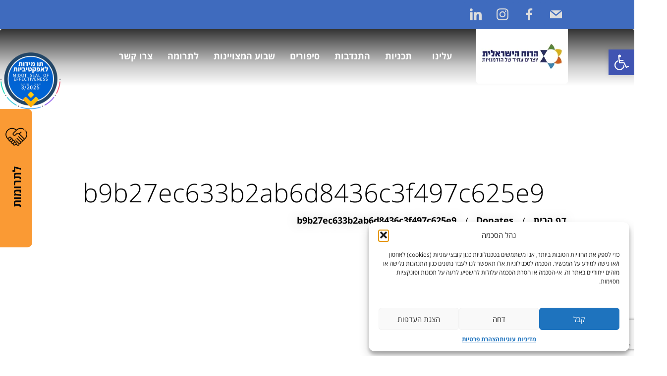

--- FILE ---
content_type: text/html; charset=UTF-8
request_url: https://www.spiritofisrael.org.il/donates/b9b27ec633b2ab6d8436c3f497c625e9/
body_size: 19886
content:
<!DOCTYPE html><html itemscope itemtype="http://schema.org/WebPage" dir="rtl" lang="he-IL" prefix="og: https://ogp.me/ns#"><head>  <script type="text/plain" data-service="google-analytics" data-category="statistics" async data-cmplz-src="https://www.googletagmanager.com/gtag/js?id=UA-173643403-1"></script> <script>window.dataLayer = window.dataLayer || [];
  function gtag(){dataLayer.push(arguments);}
  gtag('js', new Date());

  gtag('config', 'UA-173643403-1');</script> <meta charset="UTF-8"><meta name="viewport" content="width=device-width, initial-scale=1.0, maximum-scale=1.0, user-scalable=no"><title>b9b27ec633b2ab6d8436c3f497c625e9 | הרוח הישראלית</title><meta name="robots" content="max-image-preview:large" /><link rel="canonical" href="https://www.spiritofisrael.org.il/donates/b9b27ec633b2ab6d8436c3f497c625e9/" /><meta name="generator" content="All in One SEO (AIOSEO) 4.9.3" /><meta property="og:locale" content="he_IL" /><meta property="og:site_name" content="הרוח הישראלית | הרוח הישראלית הוקמה על ידי הסוכנות היהודית וקרן היסוד, במטרה לגייס את הציבור הישראלי והמגזר העסקי למעורבות ולאחריות חברתית, לצד הקהילות היהודית מהעולם." /><meta property="og:type" content="article" /><meta property="og:title" content="b9b27ec633b2ab6d8436c3f497c625e9 | הרוח הישראלית" /><meta property="og:url" content="https://www.spiritofisrael.org.il/donates/b9b27ec633b2ab6d8436c3f497c625e9/" /><meta property="og:image" content="https://www.spiritofisrael.org.il/wp-content/uploads/2023/08/new-logo3.png" /><meta property="og:image:secure_url" content="https://www.spiritofisrael.org.il/wp-content/uploads/2023/08/new-logo3.png" /><meta property="article:published_time" content="2021-03-10T07:50:48+00:00" /><meta property="article:modified_time" content="2021-03-10T07:50:48+00:00" /><meta name="twitter:card" content="summary_large_image" /><meta name="twitter:title" content="b9b27ec633b2ab6d8436c3f497c625e9 | הרוח הישראלית" /><meta name="twitter:image" content="https://www.spiritofisrael.org.il/wp-content/uploads/2023/08/new-logo3.png" /> <script type="application/ld+json" class="aioseo-schema">{"@context":"https:\/\/schema.org","@graph":[{"@type":"BreadcrumbList","@id":"https:\/\/www.spiritofisrael.org.il\/donates\/b9b27ec633b2ab6d8436c3f497c625e9\/#breadcrumblist","itemListElement":[{"@type":"ListItem","@id":"https:\/\/www.spiritofisrael.org.il#listItem","position":1,"name":"Home","item":"https:\/\/www.spiritofisrael.org.il","nextItem":{"@type":"ListItem","@id":"https:\/\/www.spiritofisrael.org.il\/donates\/#listItem","name":"Donates"}},{"@type":"ListItem","@id":"https:\/\/www.spiritofisrael.org.il\/donates\/#listItem","position":2,"name":"Donates","item":"https:\/\/www.spiritofisrael.org.il\/donates\/","nextItem":{"@type":"ListItem","@id":"https:\/\/www.spiritofisrael.org.il\/donates\/b9b27ec633b2ab6d8436c3f497c625e9\/#listItem","name":"b9b27ec633b2ab6d8436c3f497c625e9"},"previousItem":{"@type":"ListItem","@id":"https:\/\/www.spiritofisrael.org.il#listItem","name":"Home"}},{"@type":"ListItem","@id":"https:\/\/www.spiritofisrael.org.il\/donates\/b9b27ec633b2ab6d8436c3f497c625e9\/#listItem","position":3,"name":"b9b27ec633b2ab6d8436c3f497c625e9","previousItem":{"@type":"ListItem","@id":"https:\/\/www.spiritofisrael.org.il\/donates\/#listItem","name":"Donates"}}]},{"@type":"Organization","@id":"https:\/\/www.spiritofisrael.org.il\/#organization","name":"\u05d4\u05e8\u05d5\u05d7 \u05d4\u05d9\u05e9\u05e8\u05d0\u05dc\u05d9\u05ea","description":"\u05d4\u05e8\u05d5\u05d7 \u05d4\u05d9\u05e9\u05e8\u05d0\u05dc\u05d9\u05ea \u05d4\u05d5\u05e7\u05de\u05d4 \u05e2\u05dc \u05d9\u05d3\u05d9 \u05d4\u05e1\u05d5\u05db\u05e0\u05d5\u05ea \u05d4\u05d9\u05d4\u05d5\u05d3\u05d9\u05ea \u05d5\u05e7\u05e8\u05df \u05d4\u05d9\u05e1\u05d5\u05d3, \u05d1\u05de\u05d8\u05e8\u05d4 \u05dc\u05d2\u05d9\u05d9\u05e1 \u05d0\u05ea \u05d4\u05e6\u05d9\u05d1\u05d5\u05e8 \u05d4\u05d9\u05e9\u05e8\u05d0\u05dc\u05d9 \u05d5\u05d4\u05de\u05d2\u05d6\u05e8 \u05d4\u05e2\u05e1\u05e7\u05d9 \u05dc\u05de\u05e2\u05d5\u05e8\u05d1\u05d5\u05ea \u05d5\u05dc\u05d0\u05d7\u05e8\u05d9\u05d5\u05ea \u05d7\u05d1\u05e8\u05ea\u05d9\u05ea, \u05dc\u05e6\u05d3 \u05d4\u05e7\u05d4\u05d9\u05dc\u05d5\u05ea \u05d4\u05d9\u05d4\u05d5\u05d3\u05d9\u05ea \u05de\u05d4\u05e2\u05d5\u05dc\u05dd.","url":"https:\/\/www.spiritofisrael.org.il\/","logo":{"@type":"ImageObject","url":"https:\/\/www.spiritofisrael.org.il\/wp-content\/uploads\/2023\/08\/new-logo3.png","@id":"https:\/\/www.spiritofisrael.org.il\/donates\/b9b27ec633b2ab6d8436c3f497c625e9\/#organizationLogo","width":185,"height":110},"image":{"@id":"https:\/\/www.spiritofisrael.org.il\/donates\/b9b27ec633b2ab6d8436c3f497c625e9\/#organizationLogo"}},{"@type":"WebPage","@id":"https:\/\/www.spiritofisrael.org.il\/donates\/b9b27ec633b2ab6d8436c3f497c625e9\/#webpage","url":"https:\/\/www.spiritofisrael.org.il\/donates\/b9b27ec633b2ab6d8436c3f497c625e9\/","name":"b9b27ec633b2ab6d8436c3f497c625e9 | \u05d4\u05e8\u05d5\u05d7 \u05d4\u05d9\u05e9\u05e8\u05d0\u05dc\u05d9\u05ea","inLanguage":"he-IL","isPartOf":{"@id":"https:\/\/www.spiritofisrael.org.il\/#website"},"breadcrumb":{"@id":"https:\/\/www.spiritofisrael.org.il\/donates\/b9b27ec633b2ab6d8436c3f497c625e9\/#breadcrumblist"},"datePublished":"2021-03-10T07:50:48+00:00","dateModified":"2021-03-10T07:50:48+00:00"},{"@type":"WebSite","@id":"https:\/\/www.spiritofisrael.org.il\/#website","url":"https:\/\/www.spiritofisrael.org.il\/","name":"\u05d4\u05e8\u05d5\u05d7 \u05d4\u05d9\u05e9\u05e8\u05d0\u05dc\u05d9\u05ea","description":"\u05d4\u05e8\u05d5\u05d7 \u05d4\u05d9\u05e9\u05e8\u05d0\u05dc\u05d9\u05ea \u05d4\u05d5\u05e7\u05de\u05d4 \u05e2\u05dc \u05d9\u05d3\u05d9 \u05d4\u05e1\u05d5\u05db\u05e0\u05d5\u05ea \u05d4\u05d9\u05d4\u05d5\u05d3\u05d9\u05ea \u05d5\u05e7\u05e8\u05df \u05d4\u05d9\u05e1\u05d5\u05d3, \u05d1\u05de\u05d8\u05e8\u05d4 \u05dc\u05d2\u05d9\u05d9\u05e1 \u05d0\u05ea \u05d4\u05e6\u05d9\u05d1\u05d5\u05e8 \u05d4\u05d9\u05e9\u05e8\u05d0\u05dc\u05d9 \u05d5\u05d4\u05de\u05d2\u05d6\u05e8 \u05d4\u05e2\u05e1\u05e7\u05d9 \u05dc\u05de\u05e2\u05d5\u05e8\u05d1\u05d5\u05ea \u05d5\u05dc\u05d0\u05d7\u05e8\u05d9\u05d5\u05ea \u05d7\u05d1\u05e8\u05ea\u05d9\u05ea, \u05dc\u05e6\u05d3 \u05d4\u05e7\u05d4\u05d9\u05dc\u05d5\u05ea \u05d4\u05d9\u05d4\u05d5\u05d3\u05d9\u05ea \u05de\u05d4\u05e2\u05d5\u05dc\u05dd.","inLanguage":"he-IL","publisher":{"@id":"https:\/\/www.spiritofisrael.org.il\/#organization"}}]}</script>  <script type='application/javascript'  id='pys-version-script'>console.log('PixelYourSite Free version 11.1.5.2');</script> <link rel='dns-prefetch' href='//static.addtoany.com' /><link rel="alternate" type="application/rss+xml" title="הרוח הישראלית &laquo; פיד‏" href="https://www.spiritofisrael.org.il/feed/" /><link rel="alternate" type="application/rss+xml" title="הרוח הישראלית &laquo; פיד תגובות‏" href="https://www.spiritofisrael.org.il/comments/feed/" /><link rel="alternate" title="oEmbed (JSON)" type="application/json+oembed" href="https://www.spiritofisrael.org.il/wp-json/oembed/1.0/embed?url=https%3A%2F%2Fwww.spiritofisrael.org.il%2Fdonates%2Fb9b27ec633b2ab6d8436c3f497c625e9%2F" /><link rel="alternate" title="oEmbed (XML)" type="text/xml+oembed" href="https://www.spiritofisrael.org.il/wp-json/oembed/1.0/embed?url=https%3A%2F%2Fwww.spiritofisrael.org.il%2Fdonates%2Fb9b27ec633b2ab6d8436c3f497c625e9%2F&#038;format=xml" /><link rel="preload" href="https://www.spiritofisrael.org.il/wp-content/plugins/fusion/includes/css/webfonts/MaterialIcons-Regular.woff2" as="font" type="font/woff2" crossorigin><style type="text/css">body{overflow-y:hidden}.site-header,.site-header.navbar-lateral{opacity:0;-webkit-transition:opacity .6s .9s;transition:opacity .6s .9s}.page-wrap{opacity:0;-webkit-transition:opacity .7s .9s;transition:opacity .7s .9s}.site-header.loading-done,.site-header.navbar-lateral.loading-done,.page-wrap.loading-done{opacity:1}.loading-screen{position:fixed;top:0;left:0;width:100%;height:100%;background-color:#fff;z-index:9999;opacity:1;visibility:visible;-webkit-transition:all .1s;transition:all 1s}.loading-screen.loading-done{opacity:0;visibility:hidden}.spinner-wrap{position:absolute;left:50%;top:50%;height:200px;width:200px;margin-top:-100px;margin-left:-100px;-ms-transform:rotate(-135deg);-webkit-transform:rotate(-135deg);transform:rotate(-135deg)}.spinner{position:absolute;border-top:5px solid #53baea;border-bottom:5px solid transparent;border-left:5px solid #53baea;border-right:5px solid transparent;border-radius:50%;-webkit-animation:animate 2s infinite;animation:animate 2s infinite}#spinner_one{left:75px;top:75px;width:50px;height:50px}#spinner_two{left:65px;top:65px;width:70px;height:70px;-webkit-animation-delay:0.2s;animation-delay:0.2s}#spinner_three{left:55px;top:55px;width:90px;height:90px;-webkit-animation-delay:0.4s;animation-delay:0.4s}#spinner_four{left:45px;top:45px;width:110px;height:110px;-webkit-animation-delay:0.6s;animation-delay:0.6s}@-webkit-keyframes animate{50%{-ms-transform:rotate(360deg) scale(.8);-webkit-transform:rotate(360deg) scale(.8);transform:rotate(360deg) scale(.8)}}@keyframes animate{50%{-ms-transform:rotate(360deg) scale(.8);-webkit-transform:rotate(360deg) scale(.8);transform:rotate(360deg) scale(.8)}}</style><noscript><style>body{overflow-y:auto}.page-wrap{opacity:1}.site-header,.site-header.navbar-lateral{opacity:1}.loading-screen{display:none}</style></noscript><style id='wp-img-auto-sizes-contain-inline-css' type='text/css'>img:is([sizes=auto i],[sizes^="auto," i]){contain-intrinsic-size:3000px 1500px}</style><style id='wp-emoji-styles-inline-css' type='text/css'>img.wp-smiley,img.emoji{display:inline!important;border:none!important;box-shadow:none!important;height:1em!important;width:1em!important;margin:0 0.07em!important;vertical-align:-0.1em!important;background:none!important;padding:0!important}</style><link data-minify="1" rel='stylesheet' id='aioseo/css/src/vue/standalone/blocks/table-of-contents/global.scss-css' href='https://www.spiritofisrael.org.il/wp-content/cache/min/1/wp-content/plugins/all-in-one-seo-pack/dist/Lite/assets/css/table-of-contents/global.e90f6d47-bc826f8b538c7f972a54a28ac73fd0eb.css' type='text/css' media='all' /><link data-minify="1" rel='stylesheet' id='contact-form-7-css' href='https://www.spiritofisrael.org.il/wp-content/cache/min/1/wp-content/plugins/contact-form-7/includes/css/styles-35a56a90a01f92de09be06454eea586d.css' type='text/css' media='all' /><link data-minify="1" rel='stylesheet' id='contact-form-7-rtl-css' href='https://www.spiritofisrael.org.il/wp-content/cache/min/1/wp-content/plugins/contact-form-7/includes/css/styles-rtl-9a4ccb935b4970b9aae65405df1f8c9e.css' type='text/css' media='all' /><link rel='stylesheet' id='bootstrap-css' href='https://www.spiritofisrael.org.il/wp-content/cache/busting/1/wp-content/plugins/fusion/includes/bootstrap/front/css/bootstrap.min-3.3.5.css' type='text/css' media='all' /><link data-minify="1" rel='stylesheet' id='fsn_bootstrap-css' href='https://www.spiritofisrael.org.il/wp-content/cache/min/1/wp-content/plugins/fusion/includes/css/fusion-bootstrap-acf55fc0d11c1e1e0f006ee049f8b070.css' type='text/css' media='all' /><link rel='stylesheet' id='material-icons-css' href='https://www.spiritofisrael.org.il/wp-content/themes/startapp/assets/stylesheets/vendor/material-icons.min.css' type='text/css' media='all' /><link data-minify="1" rel='stylesheet' id='fsn_core-css' href='https://www.spiritofisrael.org.il/wp-content/cache/min/1/wp-content/plugins/fusion/includes/css/fusion-core-919602bc2c745b32cb4f4877d51d9ca5.css' type='text/css' media='all' /><link rel='stylesheet' id='wpml-legacy-horizontal-list-0-css' href='https://www.spiritofisrael.org.il/wp-content/cache/busting/1/wp-content/plugins/sitepress-multilingual-cms/templates/language-switchers/legacy-list-horizontal/style.min-1.css' type='text/css' media='all' /><link rel='stylesheet' id='wpml-menu-item-0-css' href='https://www.spiritofisrael.org.il/wp-content/cache/busting/1/wp-content/plugins/sitepress-multilingual-cms/templates/language-switchers/menu-item/style.min-1.css' type='text/css' media='all' /><link rel='stylesheet' id='cmplz-general-css' href='https://www.spiritofisrael.org.il/wp-content/cache/busting/1/wp-content/plugins/complianz-gdpr-premium/assets/css/cookieblocker.min-1757238570.css' type='text/css' media='all' /><link rel='stylesheet' id='pojo-a11y-css' href='https://www.spiritofisrael.org.il/wp-content/cache/busting/1/wp-content/plugins/pojo-accessibility/modules/legacy/assets/css/style.min-1.0.0.css' type='text/css' media='all' /><link rel='stylesheet' id='fancybox3-css' href='https://www.spiritofisrael.org.il/wp-content/themes/startapp-child/css/jquery.fancybox.min.css' type='text/css' media='all' /><link data-minify="1" rel='stylesheet' id='startapp-child-css' href='https://www.spiritofisrael.org.il/wp-content/cache/min/1/wp-content/themes/startapp-child/style-565948f2f5f7131c5a8eed71501a365a.css' type='text/css' media='all' /><link rel='stylesheet' id='socicon-css' href='https://www.spiritofisrael.org.il/wp-content/themes/startapp/assets/stylesheets/vendor/socicon.min.css' type='text/css' media='screen' /><link rel='stylesheet' id='startapp-css' href='https://www.spiritofisrael.org.il/wp-content/themes/startapp/assets/stylesheets/theme.min.css' type='text/css' media='screen' /><style id='startapp-inline-css' type='text/css'>@font-face{font-family:\"Open Sans Hebrew\",sans-serif;src:url(\"/wp-content/themes/startapp/assets/fonts/OpenSansHebrew-Regular.ttf\")}</style><link rel='stylesheet' id='addtoany-css' href='https://www.spiritofisrael.org.il/wp-content/cache/busting/1/wp-content/plugins/add-to-any/addtoany.min-1.16.css' type='text/css' media='all' /> <script type="text/javascript">(function () {
				window.onload = function () {
					var body = document.querySelector( "body" );
					var header = body.querySelector( ".site-header" );
					var preloader = body.querySelector( ".loading-screen" );
					var page = body.querySelector( ".page-wrap" );
					body.style.overflowY = "auto";
					preloader.classList.add( "loading-done" );
					header.classList.add( "loading-done" );
					page.classList.add( "loading-done" );
				};
			})();</script> <script type="text/javascript" id="addtoany-core-js-before">/* <![CDATA[ */ window.a2a_config=window.a2a_config||{};a2a_config.callbacks=[];a2a_config.overlays=[];a2a_config.templates={};a2a_localize = {
	Share: "Share",
	Save: "Save",
	Subscribe: "Subscribe",
	Email: "Email",
	Bookmark: "Bookmark",
	ShowAll: "Show all",
	ShowLess: "Show less",
	FindServices: "Find service(s)",
	FindAnyServiceToAddTo: "Instantly find any service to add to",
	PoweredBy: "Powered by",
	ShareViaEmail: "Share via email",
	SubscribeViaEmail: "Subscribe via email",
	BookmarkInYourBrowser: "Bookmark in your browser",
	BookmarkInstructions: "Press Ctrl+D or \u2318+D to bookmark this page",
	AddToYourFavorites: "Add to your favorites",
	SendFromWebOrProgram: "Send from any email address or email program",
	EmailProgram: "Email program",
	More: "More&#8230;",
	ThanksForSharing: "Thanks for sharing!",
	ThanksForFollowing: "Thanks for following!"
};


//# sourceURL=addtoany-core-js-before /* ]]> */</script> <script type="text/javascript" defer src="https://static.addtoany.com/menu/page.js" id="addtoany-core-js"></script> <script type="text/javascript" id="jquery-core-js-extra">/* <![CDATA[ */ var startappCore = {"ajaxurl":"https://www.spiritofisrael.org.il/wp-admin/admin-ajax.php","nonce":"b1cc7ec49c"};
var pysFacebookRest = {"restApiUrl":"https://www.spiritofisrael.org.il/wp-json/pys-facebook/v1/event","debug":""};
//# sourceURL=jquery-core-js-extra /* ]]> */</script> <script type="text/javascript" src="https://www.spiritofisrael.org.il/wp-content/cache/busting/1/wp-includes/js/jquery/jquery.min-3.7.1.js" id="jquery-core-js"></script> <script type="text/javascript" src="https://www.spiritofisrael.org.il/wp-content/cache/busting/1/wp-includes/js/jquery/jquery-migrate.min-3.4.1.js" id="jquery-migrate-js"></script> <script type="text/javascript" defer src="https://www.spiritofisrael.org.il/wp-content/cache/busting/1/wp-content/plugins/add-to-any/addtoany.min-1.1.js" id="addtoany-jquery-js"></script> <script data-minify="1" type="text/javascript" src="https://www.spiritofisrael.org.il/wp-content/cache/min/1/wp-content/themes/startapp-child/js/bootstrap.carousel-73e16ab3a2157efb8b6a6de83b15bbfb.js" id="bootstrap.carousel-js"></script> <script type="text/javascript" src="https://www.spiritofisrael.org.il/wp-content/cache/busting/1/wp-content/themes/startapp-child/js/jquery.waypoints.min-1.0.js" id="waypoints.min-js"></script> <script type="text/javascript" src="https://www.spiritofisrael.org.il/wp-content/cache/busting/1/wp-content/themes/startapp-child/js/jquery.countup.min-1.0.js" id="countup.min-js"></script> <script data-service="facebook" data-category="marketing" type="text/plain" data-cmplz-src="https://www.spiritofisrael.org.il/wp-content/plugins/pixelyoursite/dist/scripts/jquery.bind-first-0.2.3.min.js?ver=0.2.3" id="jquery-bind-first-js"></script> <script data-service="facebook" data-category="marketing" type="text/plain" data-cmplz-src="https://www.spiritofisrael.org.il/wp-content/plugins/pixelyoursite/dist/scripts/js.cookie-2.1.3.min.js?ver=2.1.3" id="js-cookie-pys-js"></script> <script data-service="facebook" data-category="marketing" type="text/plain" data-cmplz-src="https://www.spiritofisrael.org.il/wp-content/plugins/pixelyoursite/dist/scripts/tld.min.js?ver=2.3.1" id="js-tld-js"></script> <script data-service="facebook" data-category="marketing" type="text/plain" id="pys-js-extra">/* <![CDATA[ */ var pysOptions = {"staticEvents":{"facebook":{"init_event":[{"delay":0,"type":"static","ajaxFire":false,"name":"PageView","pixelIds":["1367057824158035"],"eventID":"115ab889-6c39-4241-8c4f-9231d66288d9","params":{"page_title":"b9b27ec633b2ab6d8436c3f497c625e9","post_type":"donates","post_id":8219,"plugin":"PixelYourSite","user_role":"guest","event_url":"www.spiritofisrael.org.il/donates/b9b27ec633b2ab6d8436c3f497c625e9/"},"e_id":"init_event","ids":[],"hasTimeWindow":false,"timeWindow":0,"woo_order":"","edd_order":""}]}},"dynamicEvents":[],"triggerEvents":[],"triggerEventTypes":[],"facebook":{"pixelIds":["1367057824158035"],"advancedMatching":[],"advancedMatchingEnabled":false,"removeMetadata":false,"wooVariableAsSimple":false,"serverApiEnabled":true,"wooCRSendFromServer":false,"send_external_id":null,"enabled_medical":false,"do_not_track_medical_param":["event_url","post_title","page_title","landing_page","content_name","categories","category_name","tags"],"meta_ldu":false},"debug":"","siteUrl":"https://www.spiritofisrael.org.il","ajaxUrl":"https://www.spiritofisrael.org.il/wp-admin/admin-ajax.php","ajax_event":"5679fa1c2c","enable_remove_download_url_param":"1","cookie_duration":"7","last_visit_duration":"60","enable_success_send_form":"","ajaxForServerEvent":"1","ajaxForServerStaticEvent":"1","useSendBeacon":"1","send_external_id":"1","external_id_expire":"180","track_cookie_for_subdomains":"1","google_consent_mode":"1","gdpr":{"ajax_enabled":false,"all_disabled_by_api":false,"facebook_disabled_by_api":false,"analytics_disabled_by_api":false,"google_ads_disabled_by_api":false,"pinterest_disabled_by_api":false,"bing_disabled_by_api":false,"reddit_disabled_by_api":false,"externalID_disabled_by_api":false,"facebook_prior_consent_enabled":true,"analytics_prior_consent_enabled":true,"google_ads_prior_consent_enabled":null,"pinterest_prior_consent_enabled":true,"bing_prior_consent_enabled":true,"cookiebot_integration_enabled":false,"cookiebot_facebook_consent_category":"marketing","cookiebot_analytics_consent_category":"statistics","cookiebot_tiktok_consent_category":"marketing","cookiebot_google_ads_consent_category":"marketing","cookiebot_pinterest_consent_category":"marketing","cookiebot_bing_consent_category":"marketing","consent_magic_integration_enabled":false,"real_cookie_banner_integration_enabled":false,"cookie_notice_integration_enabled":false,"cookie_law_info_integration_enabled":false,"analytics_storage":{"enabled":true,"value":"granted","filter":false},"ad_storage":{"enabled":true,"value":"granted","filter":false},"ad_user_data":{"enabled":true,"value":"granted","filter":false},"ad_personalization":{"enabled":true,"value":"granted","filter":false}},"cookie":{"disabled_all_cookie":false,"disabled_start_session_cookie":false,"disabled_advanced_form_data_cookie":false,"disabled_landing_page_cookie":false,"disabled_first_visit_cookie":false,"disabled_trafficsource_cookie":false,"disabled_utmTerms_cookie":false,"disabled_utmId_cookie":false},"tracking_analytics":{"TrafficSource":"direct","TrafficLanding":"undefined","TrafficUtms":[],"TrafficUtmsId":[]},"GATags":{"ga_datalayer_type":"default","ga_datalayer_name":"dataLayerPYS"},"woo":{"enabled":false},"edd":{"enabled":false},"cache_bypass":"1769033118"};
//# sourceURL=pys-js-extra /* ]]> */</script> <script data-service="facebook" data-category="marketing" type="text/plain" data-cmplz-src="https://www.spiritofisrael.org.il/wp-content/plugins/pixelyoursite/dist/scripts/public.js?ver=11.1.5.2" id="pys-js"></script> <script data-minify="1" type="text/javascript" src="https://www.spiritofisrael.org.il/wp-content/cache/min/1/wp-content/themes/startapp/assets/js/vendor/modernizr.custom-5a824504c5b28309a4a2ede77eeefe69.js" id="startapp-modernizr-js"></script> <script></script><link rel="https://api.w.org/" href="https://www.spiritofisrael.org.il/wp-json/" /><link rel="EditURI" type="application/rsd+xml" title="RSD" href="https://www.spiritofisrael.org.il/xmlrpc.php?rsd" /><meta name="generator" content="WordPress 6.9" /><link rel='shortlink' href='https://www.spiritofisrael.org.il/?p=8219' /><meta name="generator" content="WPML ver:4.8.6 stt:1,20;" /><style>.cmplz-hidden{display:none!important}</style><style type="text/css">#pojo-a11y-toolbar .pojo-a11y-toolbar-toggle a{background-color:#4054b2;color:#fff}#pojo-a11y-toolbar .pojo-a11y-toolbar-overlay,#pojo-a11y-toolbar .pojo-a11y-toolbar-overlay ul.pojo-a11y-toolbar-items.pojo-a11y-links{border-color:#4054b2}body.pojo-a11y-focusable a:focus{outline-style:solid!important;outline-width:1px!important;outline-color:#FF0000!important}#pojo-a11y-toolbar{top:100px!important}#pojo-a11y-toolbar .pojo-a11y-toolbar-overlay{background-color:#fff}#pojo-a11y-toolbar .pojo-a11y-toolbar-overlay ul.pojo-a11y-toolbar-items li.pojo-a11y-toolbar-item a,#pojo-a11y-toolbar .pojo-a11y-toolbar-overlay p.pojo-a11y-toolbar-title{color:#333}#pojo-a11y-toolbar .pojo-a11y-toolbar-overlay ul.pojo-a11y-toolbar-items li.pojo-a11y-toolbar-item a.active{background-color:#4054b2;color:#fff}@media (max-width:767px){#pojo-a11y-toolbar{top:150px!important}}</style><meta name="generator" content="Elementor 3.34.2; features: additional_custom_breakpoints; settings: css_print_method-external, google_font-enabled, font_display-auto"><style>.e-con.e-parent:nth-of-type(n+4):not(.e-lazyloaded):not(.e-no-lazyload),.e-con.e-parent:nth-of-type(n+4):not(.e-lazyloaded):not(.e-no-lazyload) *{background-image:none!important}@media screen and (max-height:1024px){.e-con.e-parent:nth-of-type(n+3):not(.e-lazyloaded):not(.e-no-lazyload),.e-con.e-parent:nth-of-type(n+3):not(.e-lazyloaded):not(.e-no-lazyload) *{background-image:none!important}}@media screen and (max-height:640px){.e-con.e-parent:nth-of-type(n+2):not(.e-lazyloaded):not(.e-no-lazyload),.e-con.e-parent:nth-of-type(n+2):not(.e-lazyloaded):not(.e-no-lazyload) *{background-image:none!important}}</style><meta name="generator" content="Powered by WPBakery Page Builder - drag and drop page builder for WordPress."/><link rel="icon" href="https://www.spiritofisrael.org.il/wp-content/uploads/2016/10/cropped-favicon-150x150.png" sizes="32x32" /><link rel="icon" href="https://www.spiritofisrael.org.il/wp-content/uploads/2016/10/cropped-favicon-300x300.png" sizes="192x192" /><link rel="apple-touch-icon" href="https://www.spiritofisrael.org.il/wp-content/uploads/2016/10/cropped-favicon-300x300.png" /><meta name="msapplication-TileImage" content="https://www.spiritofisrael.org.il/wp-content/uploads/2016/10/cropped-favicon-300x300.png" /><style type="text/css" id="wp-custom-css">.home-slider h1{font-size:30px!important;text-align:right;font-weight:500!important}.home-slider p{font-size:36px!important;text-align:right;width:70%!important;margin:unset!important}.home .page-title.text-light h1{color:#fff;line-height:1;padding:0;margin:0;margin-bottom:10px}.container.bottom{position:absolute;bottom:160px!important;top:unset!important}.home-slider .btn{width:auto;max-width:100%!important}@media screen and (max-width:480px){.home-slider h1{font-size:16px!important;text-align:right;font-weight:500!important}.home-slider p{font-size:18px!important;text-align:right;width:100%!important}.home-slider a{display:none}.container.bottom{position:absolute;bottom:150px!important;top:unset!important}}@media (max-width:414px){.page-template-page-home .page-title.title-size-xl{padding:0;min-height:500px!important;margin-bottom:-60px}}@media (max-width:616px){.scroll-to-donate-btn{top:calc(60%)!important}}.scroll-to-donate-btn{background-color:#FA9A34!important}.page-id-6990 .page-template-page-croudfunding .header-block h3{color:black!important;font-size:24px!important;font-weight:600!important;line-height:30px!important;margin-bottom:50px}@media screen and (max-width:480px){.page-id-6990 .donate-slider .row{margin-left:-6px;margin-right:-6px;flex-direction:column-reverse;display:flex}.page-id-5504 .donate-slider .row{margin-left:-6px;margin-right:-6px;flex-direction:column-reverse;display:flex}}body:not(.rtl) .elementor-field-group.elementor-column.elementor-field-type-submit.elementor-col-33.e-form__buttons{margin-top:0;padding-top:0;line-height:normal;height:43px}body:not(.rtl) .elementor-element.elementor-element-f9f39cf .elementor-button{padding:17px 0 16px 0}@media screen and (max-width:410px){.home.page-template-page-home .page-title.title-size-xl{padding:0;min-height:200px!important;margin-top:80px}.home .navbar.navbar-regular.menu-right{background:#0851A4}}</style><noscript><style>.wpb_animate_when_almost_visible{opacity:1}</style></noscript><noscript><style id="rocket-lazyload-nojs-css">.rll-youtube-player,[data-lazy-src]{display:none!important}</style></noscript><link data-minify="1" rel='stylesheet' id='startapp-css' href='https://www.spiritofisrael.org.il/wp-content/cache/min/1/wp-content/themes/startapp-child/style-718f98f3bd2ca4c017893094bd856894.css' type='text/css' media='screen' /> <script id='pixel-script-poptin' src='https://cdn.popt.in/pixel.js?id=e30f16599714a' async='true'></script> <script>var a2a_config = a2a_config || {};
        a2a_config.templates = a2a_config.templates || {};

        a2a_config.templates.email = {
            subject: "יש! תרמתי לרוח הישראלית",
            body: "תודה על תרומתך! יחד נפעל לסייע לנוער בסיכון 💙 שתפו והזמינו חברים להפגין את הרוח הישראלית ${link}"
        };

        a2a_config.templates.whatsapp = {
            text: "תודה על תרומתך! יחד נפעל לסייע לנוער בסיכון 💙 שתפו והזמינו חברים להפגין את הרוח הישראלית ${link}"
        };</script>   <script type="text/plain" data-service="facebook" data-category="marketing">!function(f,b,e,v,n,t,s)
{if(f.fbq)return;n=f.fbq=function(){n.callMethod?
n.callMethod.apply(n,arguments):n.queue.push(arguments)};
if(!f._fbq)f._fbq=n;n.push=n;n.loaded=!0;n.version='2.0';
n.queue=[];t=b.createElement(e);t.async=!0;
t.src=v;s=b.getElementsByTagName(e)[0];
s.parentNode.insertBefore(t,s)}(window, document,'script',
'https://connect.facebook.net/en_US/fbevents.js');
fbq('init', '1367057824158035');
fbq('track', 'PageView');</script> <noscript><img height="1" width="1" style="display:none" src="https://www.facebook.com/tr?id=1367057824158035&ev=PageView&noscript=1" /></noscript>  <script>(function(w,d,s,l,i){w[l]=w[l]||[];w[l].push({'gtm.start':
new Date().getTime(),event:'gtm.js'});var f=d.getElementsByTagName(s)[0],
j=d.createElement(s),dl=l!='dataLayer'?'&l='+l:'';j.async=true;j.src=
'https://www.googletagmanager.com/gtm.js?id='+i+dl;f.parentNode.insertBefore(j,f);
})(window,document,'script','dataLayer','GTM-KH63CK4S');</script> </head><body data-cmplz=1 class="rtl wp-singular donates-template-default single single-donates postid-8219 wp-custom-logo wp-theme-startapp wp-child-theme-startapp-child lang-he group-blog body-horizontal-tn wpb-js-composer js-comp-ver-7.7.2 vc_responsive elementor-default elementor-kit-7018"> <noscript><iframe src="https://www.googletagmanager.com/ns.html?id=GTM-KH63CK4S" height="0" width="0" style="display:none;visibility:hidden"></iframe></noscript><div class="loading-screen"><div class="spinner-wrap"><div class="spinner" id="spinner_one"></div><div class="spinner" id="spinner_two"></div><div class="spinner" id="spinner_three"></div><div class="spinner" id="spinner_four"></div></div></div><aside class="off-canvas-sidebar right-positioned"> <span class="close-btn"><i class="material-icons clear"></i></span><p class="padding-top-1x">You currently do not have any widgets inside Off-Canvas sidebar. Add widgets in Appearance &gt; Widgets &gt; Off-Canvas Sidebar.</p></aside><div class="site-search-form"><div class="inner"> <span class="close-btn"><i class="material-icons clear"></i></span><form method="get" class="search-box" action="https://www.spiritofisrael.org.il/" autocomplete="off"> <input type="text" name="s" placeholder="Search" value=""> <button type="submit"><i class="material-icons search"></i></button></form></div></div><aside class="off-canvas-menu"> <span class="close-btn"><i class="material-icons clear"></i></span><nav class="vertical-navigation"><ul id="menu-main" class="menu"><li id="menu-item-118" class="menu-item menu-item-type-post_type menu-item-object-page menu-item-has-children menu-item-118"><a href="https://www.spiritofisrael.org.il/about-us-2/">עלינו<span class="arrow"><i class="material-icons keyboard_arrow_down"></i></span></a><ul class="sub-menu"><li id="menu-item-9676" class="menu-item menu-item-type-post_type menu-item-object-page menu-item-9676"><a href="https://www.spiritofisrael.org.il/%d7%97%d7%91%d7%a8%d7%99-%d7%94%d7%a6%d7%95%d7%95%d7%aa-%d7%95%d7%94%d7%a0%d7%94%d7%9c%d7%94/">חברי הצוות והנהלה<span class="arrow"><i class="material-icons keyboard_arrow_down"></i></span></a></li></ul></li><li id="menu-item-125" class="menu-item menu-item-type-post_type menu-item-object-page menu-item-125"><a href="https://www.spiritofisrael.org.il/programs-2/">תכניות<span class="arrow"><i class="material-icons keyboard_arrow_down"></i></span></a></li><li id="menu-item-126" class="menu-item menu-item-type-post_type menu-item-object-page menu-item-126"><a href="https://www.spiritofisrael.org.il/volunteering/">התנדבות<span class="arrow"><i class="material-icons keyboard_arrow_down"></i></span></a></li><li id="menu-item-131" class="menu-item menu-item-type-post_type menu-item-object-page menu-item-131"><a href="https://www.spiritofisrael.org.il/blog/">סיפורים<span class="arrow"><i class="material-icons keyboard_arrow_down"></i></span></a></li><li id="menu-item-9477" class="menu-item menu-item-type-post_type menu-item-object-page menu-item-9477"><a href="https://www.spiritofisrael.org.il/israeli-excellence-week/">שבוע המצויינות<span class="arrow"><i class="material-icons keyboard_arrow_down"></i></span></a></li><li id="menu-item-137" class="menu-item menu-item-type-post_type menu-item-object-page menu-item-137"><a href="https://www.spiritofisrael.org.il/to-donate/">לתרומה<span class="arrow"><i class="material-icons keyboard_arrow_down"></i></span></a></li><li id="menu-item-138" class="menu-item menu-item-type-post_type menu-item-object-page menu-item-138"><a href="https://www.spiritofisrael.org.il/contact/">צרו קשר<span class="arrow"><i class="material-icons keyboard_arrow_down"></i></span></a></li><li id="menu-item-1328" class="tavimage menu-item menu-item-type-custom menu-item-object-custom menu-item-1328"><a> <span class="arrow"><i class="material-icons keyboard_arrow_down"></i></span></a></li></ul></nav></aside><header class="site-header"><div class="topbar topbar-primary text-dark" ><div class="container"><div class="inner"><div class="column"></div><div class="column text-right"><div class="social-bar sb-solid-bg sb-rounded sb-dark-skin text-left"><a href="mailto:info@spiritofisrael.org.il" class="social-btn"><i class="socicon-mail"></i></a><a href="https://www.facebook.com/spiritofisr" class="social-btn"><i class="socicon-facebook"></i></a><a href="https://www.instagram.com/thespiritofisrael/" class="social-btn"><i class="socicon-instagram"></i></a><a href="https://www.linkedin.com/company/spirit-of-israel/" class="social-btn"><i class="socicon-linkedin"></i></a></div><div class="toolbar"></div></div></div></div></div><div class="navbar navbar-regular menu-right"><div class="container"><div class="inner"><div class="column"> <a href="https://www.spiritofisrael.org.il/" class="custom-logo-link" rel="home"><img width="185" height="110" src="data:image/svg+xml,%3Csvg%20xmlns='http://www.w3.org/2000/svg'%20viewBox='0%200%20185%20110'%3E%3C/svg%3E" class="custom-logo" alt="הרוח הישראלית" decoding="async" data-lazy-src="https://www.spiritofisrael.org.il/wp-content/uploads/2023/08/new-logo3.png" /><noscript><img width="185" height="110" src="https://www.spiritofisrael.org.il/wp-content/uploads/2023/08/new-logo3.png" class="custom-logo" alt="הרוח הישראלית" decoding="async" /></noscript></a></div><div class="column"><nav class="main-navigation"><ul id="menu-main-1" class="menu"><li class="menu-item menu-item-type-post_type menu-item-object-page menu-item-has-children menu-item-118"><a href="https://www.spiritofisrael.org.il/about-us-2/">עלינו</a><ul class="sub-menu"><li class="menu-item menu-item-type-post_type menu-item-object-page menu-item-9676"><a href="https://www.spiritofisrael.org.il/%d7%97%d7%91%d7%a8%d7%99-%d7%94%d7%a6%d7%95%d7%95%d7%aa-%d7%95%d7%94%d7%a0%d7%94%d7%9c%d7%94/">חברי הצוות והנהלה</a></li></ul></li><li class="menu-item menu-item-type-post_type menu-item-object-page menu-item-125"><a href="https://www.spiritofisrael.org.il/programs-2/">תכניות</a></li><li class="menu-item menu-item-type-post_type menu-item-object-page menu-item-126"><a href="https://www.spiritofisrael.org.il/volunteering/">התנדבות</a></li><li class="menu-item menu-item-type-post_type menu-item-object-page menu-item-131"><a href="https://www.spiritofisrael.org.il/blog/">סיפורים</a></li><li class="menu-item menu-item-type-post_type menu-item-object-page menu-item-9477"><a href="https://www.spiritofisrael.org.il/israeli-excellence-week/">שבוע המצויינות</a></li><li class="menu-item menu-item-type-post_type menu-item-object-page menu-item-137"><a href="https://www.spiritofisrael.org.il/to-donate/">לתרומה</a></li><li class="menu-item menu-item-type-post_type menu-item-object-page menu-item-138"><a href="https://www.spiritofisrael.org.il/contact/">צרו קשר</a></li><li class="tavimage menu-item menu-item-type-custom menu-item-object-custom menu-item-1328"><a> </a></li></ul></nav><div class="toolbar"><a href="#" class="topbar-btn tool"><i class="material-icons more_horiz"></i></a><a href="#" class="menu-btn tool" data-toggle="offcanvas"><i class="material-icons menu"></i></a></div></div></div></div></div></header><main class="page-wrap"><div class="page-title title-size-xl text-dark"><div class="container"><div class="inner"><div class="column"><h1>b9b27ec633b2ab6d8436c3f497c625e9</h1></div><div class="column"><div class="breadcrumbs"><span property="itemListElement" typeof="ListItem"><a property="item" typeof="WebPage" title="Go to הרוח הישראלית." href="https://www.spiritofisrael.org.il" class="home"><span property="name">דף הבית</span></a><meta property="position" content="1"></span> <i class="material-icons keyboard_arrow_right"></i> <span property="itemListElement" typeof="ListItem"><a property="item" typeof="WebPage" title="Go to Donates." href="https://www.spiritofisrael.org.il/donates/" class="archive post-donates-archive" ><span property="name">Donates</span></a><meta property="position" content="2"></span> <i class="material-icons keyboard_arrow_right"></i> <span property="itemListElement" typeof="ListItem"><span property="name" class="post post-donates current-item">b9b27ec633b2ab6d8436c3f497c625e9</span><meta property="url" content="https://www.spiritofisrael.org.il/donates/b9b27ec633b2ab6d8436c3f497c625e9/"><meta property="position" content="3"></span></div></div></div></div></div><div class="container padding-top-3x padding-bottom-3x"><div class="row"><div class="col-md-9 col-sm-8 col-md-push-3 col-sm-push-4"><article id="post-8219" class="post-8219 donates type-donates status-publish hentry"><div class="container"><header class="post-header"><div class="column"> <a href="https://www.spiritofisrael.org.il/donates/b9b27ec633b2ab6d8436c3f497c625e9/" class="post-date">מרץ 10, 2021</a></div><div class="column"></div></header><h1 class="post-title">b9b27ec633b2ab6d8436c3f497c625e9</h1></div><div class="container"><footer class="post-footer"></footer><div class="post-share-buttons"><div class="column"><a href="#" class="startapp-share-twitter" data-text="b9b27ec633b2ab6d8436c3f497c625e9" data-url="https://www.spiritofisrael.org.il/donates/b9b27ec633b2ab6d8436c3f497c625e9/"><i class="socicon-twitter"></i> Share on Twitter</a></div><div class="column"><a href="#" class="startapp-share-facebook" data-text="b9b27ec633b2ab6d8436c3f497c625e9" data-url="https://www.spiritofisrael.org.il/donates/b9b27ec633b2ab6d8436c3f497c625e9/"><i class="socicon-facebook"></i> Share on Facebook</a></div><div class="column"><a href="#" class="startapp-share-googleplus" data-text="b9b27ec633b2ab6d8436c3f497c625e9" data-url="https://www.spiritofisrael.org.il/donates/b9b27ec633b2ab6d8436c3f497c625e9/"><i class="socicon-googleplus"></i> Share on Google+</a></div><div class="column"><a href="#" class="startapp-share-pinterest" data-text="b9b27ec633b2ab6d8436c3f497c625e9" data-url="https://www.spiritofisrael.org.il/donates/b9b27ec633b2ab6d8436c3f497c625e9/"><i class="socicon-pinterest"></i> Share on Pinterest</a></div></div></div></article></div><div class="col-md-3 col-sm-4 col-md-pull-9 col-sm-pull-8"><div class="padding-top-2x visible-sm visible-xs"></div><aside class="sidebar" role="complementary"><section id="media_image-4" class="widget widget_media_image"><a href="/to-donate/"><img width="262" height="129" src="data:image/svg+xml,%3Csvg%20xmlns='http://www.w3.org/2000/svg'%20viewBox='0%200%20262%20129'%3E%3C/svg%3E" class="image wp-image-5250 attachment-full size-full" alt="" style="max-width: 100%; height: auto;" decoding="async" data-lazy-src="https://www.spiritofisrael.org.il/wp-content/uploads/2020/01/donate_sidebar.png" /><noscript><img width="262" height="129" src="https://www.spiritofisrael.org.il/wp-content/uploads/2020/01/donate_sidebar.png" class="image wp-image-5250 attachment-full size-full" alt="" style="max-width: 100%; height: auto;" decoding="async" /></noscript></a></section><section id="startapp_contacts-2" class="widget widget_startapp_contacts"><h2 class="widget-title">צרו קשר</h2><div class="contact-item"><div class="contact-icon"><i class="material-icons location_on"></i></div><div class="contact-info"><span>הרוח הישראלית (חל&quot;צ)</span><span>הכישור 30, חולון, 5886711</span></div></div><div class="contact-item"><div class="contact-icon"><i class="material-icons smartphone"></i></div><div class="contact-info"><span>טלפון: 03-7628490</span></div></div><div class="contact-item"><div class="contact-icon"><i class="material-icons smartphone"></i></div><div class="contact-info"><span>פקס: 03-7628472</span></div></div><div class="contact-item"><div class="contact-icon"><i class="socicon-mail"></i></div><div class="contact-info"><span>דוא&quot;ל: info@spiritofisrael.org.il</span></div></div></section><section id="recent-posts-2" class="widget widget_recent_entries"><h2 class="widget-title">מהבלוג</h2><ul><li> <a href="https://www.spiritofisrael.org.il/%d7%9b%d7%95%d7%9c%d7%a0%d7%95-%d7%a2%d7%9d-%d7%9b%d6%b0%d6%bc%d7%9c%d6%b8%d7%91%d6%b4%d7%99%d7%90-%d7%94%d7%a8%d7%95%d7%97-%d7%94%d7%99%d7%a9%d7%a8%d7%90%d7%9c%d7%99%d7%aa-%d7%9e%d7%aa%d7%92/">כולנו עם כְּלָבִיא &#8211; &quot;הרוח הישראלית&quot; מתגייסת</a></li><li> <a href="https://www.spiritofisrael.org.il/%d7%98%d7%a7%d7%a1-%d7%94%d7%9e%d7%9c%d7%92%d7%95%d7%aa/">טקס המלגות</a></li><li> <a href="https://www.spiritofisrael.org.il/%d7%aa%d7%95%d7%9b%d7%a0%d7%99%d7%aa-%d7%9e%d7%a0%d7%98%d7%95%d7%a8%d7%99%d7%9d%d7%97%d7%95%d7%92%d7%92%d7%aa-%d7%a2%d7%a9%d7%95%d7%a8/">תוכנית המנטורים חוגגת עשור</a></li><li> <a href="https://www.spiritofisrael.org.il/%d7%95%d7%a8%d7%93-%d7%92%d7%a8%d7%99%d7%a0%d7%91%d7%95%d7%99%d7%9d/">ורד גרינבוים מונתה ליו&quot;ר &quot;הרוח הישראלית&quot;</a></li><li> <a href="https://www.spiritofisrael.org.il/%d7%94%d7%90%d7%9d-%d7%99%d7%a9-%d7%aa%d7%a9%d7%95%d7%90%d7%94-%d7%9c%d7%94%d7%a9%d7%9b%d7%9c%d7%94/">האם יש תשואה להשכלה?</a></li></ul></section><section id="recent-posts-3" class="widget widget_recent_entries"><h2 class="widget-title">Blog</h2><ul><li> <a href="https://www.spiritofisrael.org.il/%d7%9b%d7%95%d7%9c%d7%a0%d7%95-%d7%a2%d7%9d-%d7%9b%d6%b0%d6%bc%d7%9c%d6%b8%d7%91%d6%b4%d7%99%d7%90-%d7%94%d7%a8%d7%95%d7%97-%d7%94%d7%99%d7%a9%d7%a8%d7%90%d7%9c%d7%99%d7%aa-%d7%9e%d7%aa%d7%92/">כולנו עם כְּלָבִיא &#8211; &quot;הרוח הישראלית&quot; מתגייסת</a></li><li> <a href="https://www.spiritofisrael.org.il/%d7%98%d7%a7%d7%a1-%d7%94%d7%9e%d7%9c%d7%92%d7%95%d7%aa/">טקס המלגות</a></li><li> <a href="https://www.spiritofisrael.org.il/%d7%aa%d7%95%d7%9b%d7%a0%d7%99%d7%aa-%d7%9e%d7%a0%d7%98%d7%95%d7%a8%d7%99%d7%9d%d7%97%d7%95%d7%92%d7%92%d7%aa-%d7%a2%d7%a9%d7%95%d7%a8/">תוכנית המנטורים חוגגת עשור</a></li><li> <a href="https://www.spiritofisrael.org.il/%d7%95%d7%a8%d7%93-%d7%92%d7%a8%d7%99%d7%a0%d7%91%d7%95%d7%99%d7%9d/">ורד גרינבוים מונתה ליו&quot;ר &quot;הרוח הישראלית&quot;</a></li><li> <a href="https://www.spiritofisrael.org.il/%d7%94%d7%90%d7%9d-%d7%99%d7%a9-%d7%aa%d7%a9%d7%95%d7%90%d7%94-%d7%9c%d7%94%d7%a9%d7%9b%d7%9c%d7%94/">האם יש תשואה להשכלה?</a></li></ul></section><section id="media_image-2" class="widget widget_media_image"><a href="/"><img width="319" height="100" src="data:image/svg+xml,%3Csvg%20xmlns='http://www.w3.org/2000/svg'%20viewBox='0%200%20319%20100'%3E%3C/svg%3E" class="image wp-image-9495 attachment-full size-full" alt="" style="max-width: 100%; height: auto;" decoding="async" data-lazy-src="https://www.spiritofisrael.org.il/wp-content/uploads/2023/08/new-logo4.png" /><noscript><img width="319" height="100" src="https://www.spiritofisrael.org.il/wp-content/uploads/2023/08/new-logo4.png" class="image wp-image-9495 attachment-full size-full" alt="" style="max-width: 100%; height: auto;" decoding="async" /></noscript></a></section></aside></div></div></div><footer class="site-footer footer-light" style="background-image: url(https://www.spiritofisrael.org.il/wp-content/uploads/2019/11/footer-bg.jpg);"><div class="footer-row"><div class="container"><div class="row"><div class="col-md-3 col-sm-6"><section id="custom_html-2" class="widget_text widget widget_custom_html"><div class="textwidget custom-html-widget"><p> <a href="https://www.spiritofisrael.org.il/wp-content/uploads/2025/08/אישור-ניהול-תקין-2024-2025.pdf" target="_blank"><img src="data:image/svg+xml,%3Csvg%20xmlns='http://www.w3.org/2000/svg'%20viewBox='0%200%200%200'%3E%3C/svg%3E" data-lazy-src="/wp-content/uploads/2019/11/icon-footer-pdf.png"><noscript><img src="/wp-content/uploads/2019/11/icon-footer-pdf.png"></noscript> אישור ניהול תקין </a></p><p> <a href="https://www.spiritofisrael.org.il/wp-content/uploads/2025/08/אישור-46.pdf" target="_blank"><img src="data:image/svg+xml,%3Csvg%20xmlns='http://www.w3.org/2000/svg'%20viewBox='0%200%200%200'%3E%3C/svg%3E" data-lazy-src="/wp-content/uploads/2019/11/icon-footer-pdf.png"><noscript><img src="/wp-content/uploads/2019/11/icon-footer-pdf.png"></noscript> אישור מוסד ציבורי סעיף 46 </a></p><p> <a href="https://www.spiritofisrael.org.il/wp-content/uploads/2025/08/תעודת-תו-מידות-הרוח-הישראלית.pdf" target="_blank"><img src="data:image/svg+xml,%3Csvg%20xmlns='http://www.w3.org/2000/svg'%20viewBox='0%200%200%200'%3E%3C/svg%3E" data-lazy-src="/wp-content/uploads/2019/11/icon-footer-pdf.png"><noscript><img src="/wp-content/uploads/2019/11/icon-footer-pdf.png"></noscript> תעודת תו מידות</a></p></div></section><section id="custom_html-5" class="widget_text widget widget_custom_html"><h3 class="widget-title">לתרומות</h3><div class="textwidget custom-html-widget"><a href="/to-donate/" class="btn btn-solid btn-rounded btn-info btn-default btn-block"><img src="data:image/svg+xml,%3Csvg%20xmlns='http://www.w3.org/2000/svg'%20viewBox='0%200%200%200'%3E%3C/svg%3E" data-lazy-src="/wp-content/uploads/2019/12/footer-icon.png"><noscript><img src="/wp-content/uploads/2019/12/footer-icon.png"></noscript>&nbsp;עזרו לנו לעשות טוב</a> <a href="https://www.spiritofisrael.org.il/privacy-statement-eu/">מדיניות פרטיות</a> <a href="https://www.spiritofisrael.org.il/cookie-policy-eu/">מדיניות עוגיות</a></div></section></div><div class="col-md-4 col-sm-6"><section id="custom_html-3" class="widget_text widget widget_custom_html"><h3 class="widget-title">צרו קשר</h3><div class="textwidget custom-html-widget">הרוח הישראלית - המגבית הישראלית בע"מ (חל"צ) <br> כתובת: <a href="https://g.co/kgs/2nCHWaT" target="_blank">הכישור 30, חולון, 5886711</a> <br> טלפון: <a href="tel:03-7628490">03-7628490</a> <br> פקס: <a href="tel:03-7628472">03-7628472</a> <br> דוא"ל: <a href="mailto:info@spiritofisrael.org.il">info@spiritofisrael.org.il</a></div></section><section id="startapp_socials-2" class="widget widget_startapp_socials"><div class="social-bar sb-border sb-circle sb-dark-skin text-right"><a href="mailto:info@spiritofisrael.org.il" class="social-btn"><i class="socicon-mail"></i></a><a href="https://www.facebook.com/spiritofisr" class="social-btn"><i class="socicon-facebook"></i></a><a href="https://www.instagram.com/the" class="social-btn"><i class="socicon-instagram"></i></a><a href="https://www.linkedin.com/company/spirit-of-israel/" class="social-btn"><i class="socicon-linkedin"></i></a></div></section></div><div class="clearfix visible-sm"></div><div class="col-md-1 col-sm-6"></div><div class="col-md-4 col-sm-6"><style type="text/css">.footer-custom-images{margin-top:100px}@media (max-width:992px){.footer-custom-images{margin-top:0}}</style><div class="footer-custom-images"> <img src="data:image/svg+xml,%3Csvg%20xmlns='http://www.w3.org/2000/svg'%20viewBox='0%200%200%200'%3E%3C/svg%3E" style="vertical-align: middle;margin-bottom: 27px;max-height: 150px;" class="image wp-image-1405 attachment-full size-full" alt="" style="max-width: 100%; height: auto;" data-lazy-src="/wp-content/uploads/2023/08/new-logo4.png"><noscript><img src="/wp-content/uploads/2023/08/new-logo4.png" style="vertical-align: middle;margin-bottom: 27px;max-height: 150px;" class="image wp-image-1405 attachment-full size-full" alt="" style="max-width: 100%; height: auto;"></noscript> <img src="data:image/svg+xml,%3Csvg%20xmlns='http://www.w3.org/2000/svg'%20viewBox='0%200%200%200'%3E%3C/svg%3E" style="max-width: calc(99% - 125px);margin-right: 15px;margin-bottom: 27px;vertical-align: middle;" class="image wp-image-1405 attachment-full size-full" alt="" style="max-width: 100%; height: auto;" data-lazy-src="/wp-content/uploads/2022/01/TheJewishAgencyLogo_2021_new.png"><noscript><img src="/wp-content/uploads/2022/01/TheJewishAgencyLogo_2021_new.png" style="max-width: calc(99% - 125px);margin-right: 15px;margin-bottom: 27px;vertical-align: middle;" class="image wp-image-1405 attachment-full size-full" alt="" style="max-width: 100%; height: auto;"></noscript></div></div></div></div></div><div class="copyright bg-custom text-dark" style="background-color: #f3f3f3;"><div class="container"><div class="row"><div class="col-sm-12 text-center"><p class="copyright-text">© כל הזכויות שמורות להרוח הישראלית • <a href="https://www.hddesign.co.il/" target="_blank">HD Design</a> עיצוב ובניית אתרים • <a href="https://eoi.co.il" target="_blank">פיתוח אתרים EOI. Web like This!</a></p></div></div></div></div></footer> <a href="/to-donate/" class="scroll-to-donate-btn visible"> <img src="data:image/svg+xml,%3Csvg%20xmlns='http://www.w3.org/2000/svg'%20viewBox='0%200%200%200'%3E%3C/svg%3E" data-lazy-src="/wp-content/themes/startapp-child/assets/donate-icon-fly.png"><noscript><img src="/wp-content/themes/startapp-child/assets/donate-icon-fly.png"></noscript> <strong>לתרומות</strong> </a></main> <a href="#" class="scroll-to-top-btn"> <i class="material-icons keyboard_arrow_up"></i> </a><div class="site-backdrop"></div><script type="speculationrules">{"prefetch":[{"source":"document","where":{"and":[{"href_matches":"/*"},{"not":{"href_matches":["/wp-*.php","/wp-admin/*","/wp-content/uploads/*","/wp-content/*","/wp-content/plugins/*","/wp-content/themes/startapp-child/*","/wp-content/themes/startapp/*","/*\\?(.+)"]}},{"not":{"selector_matches":"a[rel~=\"nofollow\"]"}},{"not":{"selector_matches":".no-prefetch, .no-prefetch a"}}]},"eagerness":"conservative"}]}</script> <div id="cmplz-cookiebanner-container"><div class="cmplz-cookiebanner cmplz-hidden banner-2 banner-a optin cmplz-bottom-right cmplz-categories-type-view-preferences" aria-modal="true" data-nosnippet="true" role="dialog" aria-live="polite" aria-labelledby="cmplz-header-2-optin" aria-describedby="cmplz-message-2-optin"><div class="cmplz-header"><div class="cmplz-logo"></div><div class="cmplz-title" id="cmplz-header-2-optin">נהל הסכמה</div><div class="cmplz-close" tabindex="0" role="button" aria-label="סגור דיאלוג"> <svg aria-hidden="true" focusable="false" data-prefix="fas" data-icon="times" class="svg-inline--fa fa-times fa-w-11" role="img" xmlns="http://www.w3.org/2000/svg" viewBox="0 0 352 512"><path fill="currentColor" d="M242.72 256l100.07-100.07c12.28-12.28 12.28-32.19 0-44.48l-22.24-22.24c-12.28-12.28-32.19-12.28-44.48 0L176 189.28 75.93 89.21c-12.28-12.28-32.19-12.28-44.48 0L9.21 111.45c-12.28 12.28-12.28 32.19 0 44.48L109.28 256 9.21 356.07c-12.28 12.28-12.28 32.19 0 44.48l22.24 22.24c12.28 12.28 32.2 12.28 44.48 0L176 322.72l100.07 100.07c12.28 12.28 32.2 12.28 44.48 0l22.24-22.24c12.28-12.28 12.28-32.19 0-44.48L242.72 256z"></path></svg></div></div><div class="cmplz-divider cmplz-divider-header"></div><div class="cmplz-body"><div class="cmplz-message" id="cmplz-message-2-optin"><p>כדי לספק את החוויות הטובות ביותר, אנו משתמשים בטכנולוגיות כגון קובצי עוגיות (cookies) לאחסון ו/או גישה למידע על המכשיר. הסכמה לטכנולוגיות אלו תאפשר לנו לעבד נתונים כגון התנהגות גלישה או מזהים ייחודיים באתר זה. אי-הסכמה או הסרת הסכמה עלולות להשפיע לרעה על תכונות ופונקציות מסוימות.</p></div><div class="cmplz-categories"> <details class="cmplz-category cmplz-functional" > <summary> <span class="cmplz-category-header"> <span class="cmplz-category-title">פונקציונלי</span> <span class='cmplz-always-active'> <span class="cmplz-banner-checkbox"> <input type="checkbox" id="cmplz-functional-optin" data-category="cmplz_functional" class="cmplz-consent-checkbox cmplz-functional" size="40" value="1"/> <label class="cmplz-label" for="cmplz-functional-optin"><span class="screen-reader-text">פונקציונלי</span></label> </span> תמיד פעיל </span> <span class="cmplz-icon cmplz-open"> <svg xmlns="http://www.w3.org/2000/svg" viewBox="0 0 448 512" height="18" ><path d="M224 416c-8.188 0-16.38-3.125-22.62-9.375l-192-192c-12.5-12.5-12.5-32.75 0-45.25s32.75-12.5 45.25 0L224 338.8l169.4-169.4c12.5-12.5 32.75-12.5 45.25 0s12.5 32.75 0 45.25l-192 192C240.4 412.9 232.2 416 224 416z"/></svg> </span> </span> </summary><div class="cmplz-description"> <span class="cmplz-description-functional">האחסון הטכני או הגישה נחוצים אך ורק למטרה הלגיטימית של מתן אפשרות שימוש בשירות ספציפי שביקש המנוי או המשתמש במפורש, או למטרה הבלעדית של ביצוע העברת תקשורת דרך רשת תקשורת אלקטרונית.</span></div> </details> <details class="cmplz-category cmplz-preferences" > <summary> <span class="cmplz-category-header"> <span class="cmplz-category-title">העדפות</span> <span class="cmplz-banner-checkbox"> <input type="checkbox" id="cmplz-preferences-optin" data-category="cmplz_preferences" class="cmplz-consent-checkbox cmplz-preferences" size="40" value="1"/> <label class="cmplz-label" for="cmplz-preferences-optin"><span class="screen-reader-text">העדפות</span></label> </span> <span class="cmplz-icon cmplz-open"> <svg xmlns="http://www.w3.org/2000/svg" viewBox="0 0 448 512" height="18" ><path d="M224 416c-8.188 0-16.38-3.125-22.62-9.375l-192-192c-12.5-12.5-12.5-32.75 0-45.25s32.75-12.5 45.25 0L224 338.8l169.4-169.4c12.5-12.5 32.75-12.5 45.25 0s12.5 32.75 0 45.25l-192 192C240.4 412.9 232.2 416 224 416z"/></svg> </span> </span> </summary><div class="cmplz-description"> <span class="cmplz-description-preferences">האחסון הטכני או הגישה נחוצים למטרה הלגיטימית של אחסון העדפות שלא נדרשו על ידי המנוי או המשתמש.</span></div> </details> <details class="cmplz-category cmplz-statistics" > <summary> <span class="cmplz-category-header"> <span class="cmplz-category-title">סטטיסטיקה</span> <span class="cmplz-banner-checkbox"> <input type="checkbox" id="cmplz-statistics-optin" data-category="cmplz_statistics" class="cmplz-consent-checkbox cmplz-statistics" size="40" value="1"/> <label class="cmplz-label" for="cmplz-statistics-optin"><span class="screen-reader-text">סטטיסטיקה</span></label> </span> <span class="cmplz-icon cmplz-open"> <svg xmlns="http://www.w3.org/2000/svg" viewBox="0 0 448 512" height="18" ><path d="M224 416c-8.188 0-16.38-3.125-22.62-9.375l-192-192c-12.5-12.5-12.5-32.75 0-45.25s32.75-12.5 45.25 0L224 338.8l169.4-169.4c12.5-12.5 32.75-12.5 45.25 0s12.5 32.75 0 45.25l-192 192C240.4 412.9 232.2 416 224 416z"/></svg> </span> </span> </summary><div class="cmplz-description"> <span class="cmplz-description-statistics">האחסון הטכני או הגישה המשמשים אך ורק למטרות סטטיסטיות.</span> <span class="cmplz-description-statistics-anonymous">האחסון הטכני או הגישה המשמשים אך ורק למטרות סטטיסטיות אנונימיות. ללא צו בית משפט, שיתוף פעולה מרצון מצד ספק שירותי האינטרנט שלך, או רשומות נוספות מצד גורם שלישי, מידע שנאגר או נשלף למטרה זו בלבד אינו יכול לשמש בדרך כלל לזיהויך.</span></div> </details> <details class="cmplz-category cmplz-marketing" > <summary> <span class="cmplz-category-header"> <span class="cmplz-category-title">שיווק</span> <span class="cmplz-banner-checkbox"> <input type="checkbox" id="cmplz-marketing-optin" data-category="cmplz_marketing" class="cmplz-consent-checkbox cmplz-marketing" size="40" value="1"/> <label class="cmplz-label" for="cmplz-marketing-optin"><span class="screen-reader-text">שיווק</span></label> </span> <span class="cmplz-icon cmplz-open"> <svg xmlns="http://www.w3.org/2000/svg" viewBox="0 0 448 512" height="18" ><path d="M224 416c-8.188 0-16.38-3.125-22.62-9.375l-192-192c-12.5-12.5-12.5-32.75 0-45.25s32.75-12.5 45.25 0L224 338.8l169.4-169.4c12.5-12.5 32.75-12.5 45.25 0s12.5 32.75 0 45.25l-192 192C240.4 412.9 232.2 416 224 416z"/></svg> </span> </span> </summary><div class="cmplz-description"> <span class="cmplz-description-marketing">האחסון הטכני או הגישה נדרשים כדי ליצור פרופילי משתמשים לשליחת פרסומות, או כדי לעקוב אחר המשתמש באתר אינטרנט או במספר אתרים למטרות שיווק דומות.</span></div> </details></div></div><div class="cmplz-links cmplz-information"> <a class="cmplz-link cmplz-manage-options cookie-statement" href="#" data-relative_url="#cmplz-manage-consent-container">נהלו אפשרויות</a> <a class="cmplz-link cmplz-manage-third-parties cookie-statement" href="#" data-relative_url="#cmplz-cookies-overview">נהל שירותים</a> <a class="cmplz-link cmplz-manage-vendors tcf cookie-statement" href="#" data-relative_url="#cmplz-tcf-wrapper">נהל ספקי {vendor_count}</a> <a class="cmplz-link cmplz-external cmplz-read-more-purposes tcf" target="_blank" rel="noopener noreferrer nofollow" href="https://cookiedatabase.org/tcf/purposes/">קראו עוד על מטרות אלו</a></div><div class="cmplz-divider cmplz-footer"></div><div class="cmplz-buttons"> <button class="cmplz-btn cmplz-accept">קבל</button> <button class="cmplz-btn cmplz-deny">דחה</button> <button class="cmplz-btn cmplz-view-preferences">הצגת העדפות</button> <button class="cmplz-btn cmplz-save-preferences">שמור העדפות</button> <a class="cmplz-btn cmplz-manage-options tcf cookie-statement" href="#" data-relative_url="#cmplz-manage-consent-container">הצגת העדפות</a></div><div class="cmplz-links cmplz-documents"> <a class="cmplz-link cookie-statement" href="#" data-relative_url="">{title}</a> <a class="cmplz-link privacy-statement" href="#" data-relative_url="">{title}</a> <a class="cmplz-link impressum" href="#" data-relative_url="">{title}</a></div></div></div><div id="cmplz-manage-consent" data-nosnippet="true"><button class="cmplz-btn cmplz-hidden cmplz-manage-consent manage-consent-2">נהל הסכמה</button></div> <script>const lazyloadRunObserver = () => {
					const lazyloadBackgrounds = document.querySelectorAll( `.e-con.e-parent:not(.e-lazyloaded)` );
					const lazyloadBackgroundObserver = new IntersectionObserver( ( entries ) => {
						entries.forEach( ( entry ) => {
							if ( entry.isIntersecting ) {
								let lazyloadBackground = entry.target;
								if( lazyloadBackground ) {
									lazyloadBackground.classList.add( 'e-lazyloaded' );
								}
								lazyloadBackgroundObserver.unobserve( entry.target );
							}
						});
					}, { rootMargin: '200px 0px 200px 0px' } );
					lazyloadBackgrounds.forEach( ( lazyloadBackground ) => {
						lazyloadBackgroundObserver.observe( lazyloadBackground );
					} );
				};
				const events = [
					'DOMContentLoaded',
					'elementor/lazyload/observe',
				];
				events.forEach( ( event ) => {
					document.addEventListener( event, lazyloadRunObserver );
				} );</script> <noscript><img height="1" width="1" style="display: none;" src="https://www.facebook.com/tr?id=1367057824158035&ev=PageView&noscript=1&cd%5Bpage_title%5D=b9b27ec633b2ab6d8436c3f497c625e9&cd%5Bpost_type%5D=donates&cd%5Bpost_id%5D=8219&cd%5Bplugin%5D=PixelYourSite&cd%5Buser_role%5D=guest&cd%5Bevent_url%5D=www.spiritofisrael.org.il%2Fdonates%2Fb9b27ec633b2ab6d8436c3f497c625e9%2F" alt=""></noscript><style></style><script type="text/javascript" src="https://www.spiritofisrael.org.il/wp-content/cache/busting/1/wp-includes/js/dist/hooks.min-dd5603f07f9220ed27f1.js" id="wp-hooks-js"></script> <script type="text/javascript" src="https://www.spiritofisrael.org.il/wp-content/cache/busting/1/wp-includes/js/dist/i18n.min-c26c3dc7bed366793375.js" id="wp-i18n-js"></script> <script type="text/javascript" id="wp-i18n-js-after">/* <![CDATA[ */ wp.i18n.setLocaleData( { 'text direction\u0004ltr': [ 'rtl' ] } );
//# sourceURL=wp-i18n-js-after /* ]]> */</script> <script data-minify="1" type="text/javascript" src="https://www.spiritofisrael.org.il/wp-content/cache/min/1/wp-content/plugins/contact-form-7/includes/swv/js/index-1af4a33ca7ae675f0086f8a476215afe.js" id="swv-js"></script> <script type="text/javascript" id="contact-form-7-js-before">/* <![CDATA[ */ var wpcf7 = {
    "api": {
        "root": "https:\/\/www.spiritofisrael.org.il\/wp-json\/",
        "namespace": "contact-form-7\/v1"
    },
    "cached": 1
};
//# sourceURL=contact-form-7-js-before /* ]]> */</script> <script data-minify="1" type="text/javascript" src="https://www.spiritofisrael.org.il/wp-content/cache/min/1/wp-content/plugins/contact-form-7/includes/js/index-14a49bec72de1f4ba4b271bc141e1fa1.js" id="contact-form-7-js"></script> <script type="text/javascript" src="https://www.spiritofisrael.org.il/wp-content/cache/busting/1/wp-content/plugins/fusion/includes/bootstrap/front/js/bootstrap.min-3.3.5.js" id="bootstrap-js"></script> <script type="text/javascript" src="https://www.spiritofisrael.org.il/wp-content/cache/busting/1/wp-content/plugins/fusion/includes/js/modernizr-3.3.1-respond-1.4.2.min-3.3.1.js" id="modernizr-js"></script> <script type="text/javascript" src="https://www.spiritofisrael.org.il/wp-content/cache/busting/1/wp-content/plugins/fusion/includes/utilities/imagesloaded/imagesloaded.pkgd.min-3.1.8.js" id="images_loaded-js"></script> <script type="text/javascript" id="fsn_core-js-extra">/* <![CDATA[ */ var fsnAjax = {"ajaxurl":"https://www.spiritofisrael.org.il/wp-admin/admin-ajax.php","pluginurl":"https://www.spiritofisrael.org.il/wp-content/plugins/fusion/"};
//# sourceURL=fsn_core-js-extra /* ]]> */</script> <script data-minify="1" type="text/javascript" src="https://www.spiritofisrael.org.il/wp-content/cache/min/1/wp-content/plugins/fusion/includes/js/fusion-core-84d24ccb5e2bceb149b86e1f02adf4e4.js" id="fsn_core-js"></script> <script data-minify="1" type="text/javascript" src="https://www.spiritofisrael.org.il/wp-content/cache/min/1/wp-content/plugins/startapp-core/assets/js/startapp-core-3300e15f0f4cb283583ba1ff168062e4.js" id="startapp-core-js"></script> <script type="text/javascript" id="pojo-a11y-js-extra">/* <![CDATA[ */ var PojoA11yOptions = {"focusable":"","remove_link_target":"","add_role_links":"","enable_save":"","save_expiration":""};
//# sourceURL=pojo-a11y-js-extra /* ]]> */</script> <script type="text/javascript" src="https://www.spiritofisrael.org.il/wp-content/cache/busting/1/wp-content/plugins/pojo-accessibility/modules/legacy/assets/js/app.min-1.0.0.js" id="pojo-a11y-js"></script> <script type="text/javascript" src="https://www.spiritofisrael.org.il/wp-content/cache/busting/1/wp-content/themes/startapp-child/js/jquery.fancybox.min-1.0.js" id="fancybox3-js"></script> <script data-minify="1" type="text/javascript" src="https://www.spiritofisrael.org.il/wp-content/cache/min/1/wp-content/themes/startapp-child/js/functions-1838e1f0d122253dae5de553ded16ce3.js" id="functions-js"></script> <script type="text/javascript" src="https://www.spiritofisrael.org.il/wp-content/themes/startapp/assets/js/vendor/jquery.waypoints.min.js" id="waypoints-js"></script> <script type="text/javascript" src="https://www.spiritofisrael.org.il/wp-content/themes/startapp/assets/js/vendor/jarallax.min.js" id="jarallax-js"></script> <script type="text/javascript" src="https://www.spiritofisrael.org.il/wp-content/themes/startapp/assets/js/vendor/velocity.min.js" id="velocity-js"></script> <script type="text/javascript" src="https://www.spiritofisrael.org.il/wp-content/themes/startapp/assets/js/vendor/waves.min.js" id="waves-js"></script> <script data-minify="1" type="text/javascript" src="https://www.spiritofisrael.org.il/wp-content/cache/min/1/wp-content/themes/startapp/assets/js/vendor/scrollspy-0c363c4f90b8440f006ad4e04d9e0909.js" id="scrollspy-js"></script> <script type="text/javascript" id="startapp-js-extra">/* <![CDATA[ */ var startapp = {"ajaxurl":"https://www.spiritofisrael.org.il/wp-admin/admin-ajax.php","nonce":"187a45d769"};
//# sourceURL=startapp-js-extra /* ]]> */</script> <script data-minify="1" type="text/javascript" src="https://www.spiritofisrael.org.il/wp-content/cache/min/1/wp-content/themes/startapp/assets/js/startapp-theme-8d9e88eedda53a432037256d985574f2.js" id="startapp-js"></script> <script type="text/javascript" src="https://www.google.com/recaptcha/api.js?render=6LcxN4wUAAAAAIxkswOeG2iXFU0rhSHhQ7iKi1vm&amp;ver=3.0" id="google-recaptcha-js"></script> <script type="text/javascript" src="https://www.spiritofisrael.org.il/wp-content/cache/busting/1/wp-includes/js/dist/vendor/wp-polyfill.min-3.15.0.js" id="wp-polyfill-js"></script> <script type="text/javascript" id="wpcf7-recaptcha-js-before">/* <![CDATA[ */ var wpcf7_recaptcha = {
    "sitekey": "6LcxN4wUAAAAAIxkswOeG2iXFU0rhSHhQ7iKi1vm",
    "actions": {
        "homepage": "homepage",
        "contactform": "contactform"
    }
};
//# sourceURL=wpcf7-recaptcha-js-before /* ]]> */</script> <script data-minify="1" type="text/javascript" src="https://www.spiritofisrael.org.il/wp-content/cache/min/1/wp-content/plugins/contact-form-7/modules/recaptcha/index-cc6bff458cf7919696fb82445d8391dc.js" id="wpcf7-recaptcha-js"></script> <script type="text/javascript" id="cmplz-cookiebanner-js-extra">/* <![CDATA[ */ var complianz = {"prefix":"cmplz_","user_banner_id":"2","set_cookies":[],"block_ajax_content":"","banner_version":"30","version":"7.5.4.1","store_consent":"","do_not_track_enabled":"","consenttype":"optin","region":"eu","geoip":"1","dismiss_timeout":"","disable_cookiebanner":"","soft_cookiewall":"","dismiss_on_scroll":"","cookie_expiry":"365","url":"https://www.spiritofisrael.org.il/wp-json/complianz/v1/","locale":"lang=he&locale=he_IL","set_cookies_on_root":"","cookie_domain":"","current_policy_id":"8","cookie_path":"/","categories":{"statistics":"\u05e1\u05d8\u05d8\u05d9\u05e1\u05d8\u05d9\u05e7\u05d4","marketing":"\u05e9\u05d9\u05d5\u05d5\u05e7"},"tcf_active":"","placeholdertext":"\u05dc\u05d7\u05e5 \u05db\u05d3\u05d9 \u05dc\u05e7\u05d1\u05dc \u05e7\u05d5\u05d1\u05e6\u05d9 cookie \u05e9\u05dc {category} \u05d5\u05dc\u05d0\u05e4\u05e9\u05e8 \u05ea\u05d5\u05db\u05df \u05d6\u05d4","css_file":"https://www.spiritofisrael.org.il/wp-content/uploads/complianz/css/banner-{banner_id}-{type}.css?v=30","page_links":{"eu":{"cookie-statement":{"title":"\u05de\u05d3\u05d9\u05e0\u05d9\u05d5\u05ea \u05e2\u05d5\u05d2\u05d9\u05d5\u05ea ","url":"https://www.spiritofisrael.org.il/cookie-policy-eu/"},"privacy-statement":{"title":"\u05d4\u05e6\u05d4\u05e8\u05ea \u05e4\u05e8\u05d8\u05d9\u05d5\u05ea ","url":"https://www.spiritofisrael.org.il/privacy-statement-eu/"}}},"tm_categories":"","forceEnableStats":"","preview":"","clean_cookies":"","aria_label":"\u05dc\u05d7\u05e5 \u05db\u05d3\u05d9 \u05dc\u05e7\u05d1\u05dc \u05e7\u05d5\u05d1\u05e6\u05d9 cookie \u05e9\u05dc {category} \u05d5\u05dc\u05d0\u05e4\u05e9\u05e8 \u05ea\u05d5\u05db\u05df \u05d6\u05d4"};
//# sourceURL=cmplz-cookiebanner-js-extra /* ]]> */</script> <script defer type="text/javascript" src="https://www.spiritofisrael.org.il/wp-content/cache/busting/1/wp-content/plugins/complianz-gdpr-premium/cookiebanner/js/complianz.min-1757238558.js" id="cmplz-cookiebanner-js"></script> <script type="text/javascript" id="cmplz-cookiebanner-js-after">/* <![CDATA[ */ if ('undefined' != typeof window.jQuery) {
			jQuery(document).ready(function ($) {
				$(document).on('elementor/popup/show', () => {
					let rev_cats = cmplz_categories.reverse();
					for (let key in rev_cats) {
						if (rev_cats.hasOwnProperty(key)) {
							let category = cmplz_categories[key];
							if (cmplz_has_consent(category)) {
								document.querySelectorAll('[data-category="' + category + '"]').forEach(obj => {
									cmplz_remove_placeholder(obj);
								});
							}
						}
					}

					let services = cmplz_get_services_on_page();
					for (let key in services) {
						if (services.hasOwnProperty(key)) {
							let service = services[key].service;
							let category = services[key].category;
							if (cmplz_has_service_consent(service, category)) {
								document.querySelectorAll('[data-service="' + service + '"]').forEach(obj => {
									cmplz_remove_placeholder(obj);
								});
							}
						}
					}
				});
			});
		}
    
    
		
			document.addEventListener("cmplz_enable_category", function(consentData) {
				var category = consentData.detail.category;
				var services = consentData.detail.services;
				var blockedContentContainers = [];
				let selectorVideo = '.cmplz-elementor-widget-video-playlist[data-category="'+category+'"],.elementor-widget-video[data-category="'+category+'"]';
				let selectorGeneric = '[data-cmplz-elementor-href][data-category="'+category+'"]';
				for (var skey in services) {
					if (services.hasOwnProperty(skey)) {
						let service = skey;
						selectorVideo +=',.cmplz-elementor-widget-video-playlist[data-service="'+service+'"],.elementor-widget-video[data-service="'+service+'"]';
						selectorGeneric +=',[data-cmplz-elementor-href][data-service="'+service+'"]';
					}
				}
				document.querySelectorAll(selectorVideo).forEach(obj => {
					let elementService = obj.getAttribute('data-service');
					if ( cmplz_is_service_denied(elementService) ) {
						return;
					}
					if (obj.classList.contains('cmplz-elementor-activated')) return;
					obj.classList.add('cmplz-elementor-activated');

					if ( obj.hasAttribute('data-cmplz_elementor_widget_type') ){
						let attr = obj.getAttribute('data-cmplz_elementor_widget_type');
						obj.classList.removeAttribute('data-cmplz_elementor_widget_type');
						obj.classList.setAttribute('data-widget_type', attr);
					}
					if (obj.classList.contains('cmplz-elementor-widget-video-playlist')) {
						obj.classList.remove('cmplz-elementor-widget-video-playlist');
						obj.classList.add('elementor-widget-video-playlist');
					}
					obj.setAttribute('data-settings', obj.getAttribute('data-cmplz-elementor-settings'));
					blockedContentContainers.push(obj);
				});

				document.querySelectorAll(selectorGeneric).forEach(obj => {
					let elementService = obj.getAttribute('data-service');
					if ( cmplz_is_service_denied(elementService) ) {
						return;
					}
					if (obj.classList.contains('cmplz-elementor-activated')) return;

					if (obj.classList.contains('cmplz-fb-video')) {
						obj.classList.remove('cmplz-fb-video');
						obj.classList.add('fb-video');
					}

					obj.classList.add('cmplz-elementor-activated');
					obj.setAttribute('data-href', obj.getAttribute('data-cmplz-elementor-href'));
					blockedContentContainers.push(obj.closest('.elementor-widget'));
				});

				/**
				 * Trigger the widgets in Elementor
				 */
				for (var key in blockedContentContainers) {
					if (blockedContentContainers.hasOwnProperty(key) && blockedContentContainers[key] !== undefined) {
						let blockedContentContainer = blockedContentContainers[key];
						if (elementorFrontend.elementsHandler) {
							elementorFrontend.elementsHandler.runReadyTrigger(blockedContentContainer)
						}
						var cssIndex = blockedContentContainer.getAttribute('data-placeholder_class_index');
						blockedContentContainer.classList.remove('cmplz-blocked-content-container');
						blockedContentContainer.classList.remove('cmplz-placeholder-' + cssIndex);
					}
				}

			});
		
		
        
            document.addEventListener("cmplz_enable_category", function () {
                document.querySelectorAll('[data-rocket-lazyload]').forEach(obj => {
                    if (obj.hasAttribute('data-lazy-src')) {
                        obj.setAttribute('src', obj.getAttribute('data-lazy-src'));
                    }
                });
            });
        
		
//# sourceURL=cmplz-cookiebanner-js-after /* ]]> */</script> <script></script> <a id="pojo-a11y-skip-content" class="pojo-skip-link pojo-skip-content" tabindex="1" accesskey="s" href="#content">דילוג לתוכן</a><nav id="pojo-a11y-toolbar" class="pojo-a11y-toolbar-right" role="navigation"><div class="pojo-a11y-toolbar-toggle"> <a class="pojo-a11y-toolbar-link pojo-a11y-toolbar-toggle-link" href="javascript:void(0);" title="כלי נגישות" role="button"> <span class="pojo-sr-only sr-only">פתח סרגל נגישות</span> <svg xmlns="http://www.w3.org/2000/svg" viewBox="0 0 100 100" fill="currentColor" width="1em"><title>כלי נגישות</title> <g><path d="M60.4,78.9c-2.2,4.1-5.3,7.4-9.2,9.8c-4,2.4-8.3,3.6-13,3.6c-6.9,0-12.8-2.4-17.7-7.3c-4.9-4.9-7.3-10.8-7.3-17.7c0-5,1.4-9.5,4.1-13.7c2.7-4.2,6.4-7.2,10.9-9.2l-0.9-7.3c-6.3,2.3-11.4,6.2-15.3,11.8C7.9,54.4,6,60.6,6,67.3c0,5.8,1.4,11.2,4.3,16.1s6.8,8.8,11.7,11.7c4.9,2.9,10.3,4.3,16.1,4.3c7,0,13.3-2.1,18.9-6.2c5.7-4.1,9.6-9.5,11.7-16.2l-5.7-11.4C63.5,70.4,62.5,74.8,60.4,78.9z"/><path d="M93.8,71.3l-11.1,5.5L70,51.4c-0.6-1.3-1.7-2-3.2-2H41.3l-0.9-7.2h22.7v-7.2H39.6L37.5,19c2.5,0.3,4.8-0.5,6.7-2.3c1.9-1.8,2.9-4,2.9-6.6c0-2.5-0.9-4.6-2.6-6.3c-1.8-1.8-3.9-2.6-6.3-2.6c-2,0-3.8,0.6-5.4,1.8c-1.6,1.2-2.7,2.7-3.2,4.6c-0.3,1-0.4,1.8-0.3,2.3l5.4,43.5c0.1,0.9,0.5,1.6,1.2,2.3c0.7,0.6,1.5,0.9,2.4,0.9h26.4l13.4,26.7c0.6,1.3,1.7,2,3.2,2c0.6,0,1.1-0.1,1.6-0.4L97,77.7L93.8,71.3z"/></g> </svg> </a></div><div class="pojo-a11y-toolbar-overlay"><div class="pojo-a11y-toolbar-inner"><p class="pojo-a11y-toolbar-title">כלי נגישות</p><ul class="pojo-a11y-toolbar-items pojo-a11y-tools"><li class="pojo-a11y-toolbar-item"> <a href="#" class="pojo-a11y-toolbar-link pojo-a11y-btn-resize-font pojo-a11y-btn-resize-plus" data-action="resize-plus" data-action-group="resize" tabindex="-1" role="button"> <span class="pojo-a11y-toolbar-icon"><svg version="1.1" xmlns="http://www.w3.org/2000/svg" width="1em" viewBox="0 0 448 448"><title>הגדל טקסט</title><path fill="currentColor" d="M256 200v16c0 4.25-3.75 8-8 8h-56v56c0 4.25-3.75 8-8 8h-16c-4.25 0-8-3.75-8-8v-56h-56c-4.25 0-8-3.75-8-8v-16c0-4.25 3.75-8 8-8h56v-56c0-4.25 3.75-8 8-8h16c4.25 0 8 3.75 8 8v56h56c4.25 0 8 3.75 8 8zM288 208c0-61.75-50.25-112-112-112s-112 50.25-112 112 50.25 112 112 112 112-50.25 112-112zM416 416c0 17.75-14.25 32-32 32-8.5 0-16.75-3.5-22.5-9.5l-85.75-85.5c-29.25 20.25-64.25 31-99.75 31-97.25 0-176-78.75-176-176s78.75-176 176-176 176 78.75 176 176c0 35.5-10.75 70.5-31 99.75l85.75 85.75c5.75 5.75 9.25 14 9.25 22.5z"></path></svg></span><span class="pojo-a11y-toolbar-text">הגדל טקסט</span> </a></li><li class="pojo-a11y-toolbar-item"> <a href="#" class="pojo-a11y-toolbar-link pojo-a11y-btn-resize-font pojo-a11y-btn-resize-minus" data-action="resize-minus" data-action-group="resize" tabindex="-1" role="button"> <span class="pojo-a11y-toolbar-icon"><svg version="1.1" xmlns="http://www.w3.org/2000/svg" width="1em" viewBox="0 0 448 448"><title>הקטן טקסט</title><path fill="currentColor" d="M256 200v16c0 4.25-3.75 8-8 8h-144c-4.25 0-8-3.75-8-8v-16c0-4.25 3.75-8 8-8h144c4.25 0 8 3.75 8 8zM288 208c0-61.75-50.25-112-112-112s-112 50.25-112 112 50.25 112 112 112 112-50.25 112-112zM416 416c0 17.75-14.25 32-32 32-8.5 0-16.75-3.5-22.5-9.5l-85.75-85.5c-29.25 20.25-64.25 31-99.75 31-97.25 0-176-78.75-176-176s78.75-176 176-176 176 78.75 176 176c0 35.5-10.75 70.5-31 99.75l85.75 85.75c5.75 5.75 9.25 14 9.25 22.5z"></path></svg></span><span class="pojo-a11y-toolbar-text">הקטן טקסט</span> </a></li><li class="pojo-a11y-toolbar-item"> <a href="#" class="pojo-a11y-toolbar-link pojo-a11y-btn-background-group pojo-a11y-btn-grayscale" data-action="grayscale" data-action-group="schema" tabindex="-1" role="button"> <span class="pojo-a11y-toolbar-icon"><svg version="1.1" xmlns="http://www.w3.org/2000/svg" width="1em" viewBox="0 0 448 448"><title>גווני אפור</title><path fill="currentColor" d="M15.75 384h-15.75v-352h15.75v352zM31.5 383.75h-8v-351.75h8v351.75zM55 383.75h-7.75v-351.75h7.75v351.75zM94.25 383.75h-7.75v-351.75h7.75v351.75zM133.5 383.75h-15.5v-351.75h15.5v351.75zM165 383.75h-7.75v-351.75h7.75v351.75zM180.75 383.75h-7.75v-351.75h7.75v351.75zM196.5 383.75h-7.75v-351.75h7.75v351.75zM235.75 383.75h-15.75v-351.75h15.75v351.75zM275 383.75h-15.75v-351.75h15.75v351.75zM306.5 383.75h-15.75v-351.75h15.75v351.75zM338 383.75h-15.75v-351.75h15.75v351.75zM361.5 383.75h-15.75v-351.75h15.75v351.75zM408.75 383.75h-23.5v-351.75h23.5v351.75zM424.5 383.75h-8v-351.75h8v351.75zM448 384h-15.75v-352h15.75v352z"></path></svg></span><span class="pojo-a11y-toolbar-text">גווני אפור</span> </a></li><li class="pojo-a11y-toolbar-item"> <a href="#" class="pojo-a11y-toolbar-link pojo-a11y-btn-background-group pojo-a11y-btn-high-contrast" data-action="high-contrast" data-action-group="schema" tabindex="-1" role="button"> <span class="pojo-a11y-toolbar-icon"><svg version="1.1" xmlns="http://www.w3.org/2000/svg" width="1em" viewBox="0 0 448 448"><title>ניגודיות גבוהה</title><path fill="currentColor" d="M192 360v-272c-75 0-136 61-136 136s61 136 136 136zM384 224c0 106-86 192-192 192s-192-86-192-192 86-192 192-192 192 86 192 192z"></path></svg></span><span class="pojo-a11y-toolbar-text">ניגודיות גבוהה</span> </a></li><li class="pojo-a11y-toolbar-item"> <a href="#" class="pojo-a11y-toolbar-link pojo-a11y-btn-background-group pojo-a11y-btn-negative-contrast" data-action="negative-contrast" data-action-group="schema" tabindex="-1" role="button"> <span class="pojo-a11y-toolbar-icon"><svg version="1.1" xmlns="http://www.w3.org/2000/svg" width="1em" viewBox="0 0 448 448"><title>ניגודיות הפוכה</title><path fill="currentColor" d="M416 240c-23.75-36.75-56.25-68.25-95.25-88.25 10 17 15.25 36.5 15.25 56.25 0 61.75-50.25 112-112 112s-112-50.25-112-112c0-19.75 5.25-39.25 15.25-56.25-39 20-71.5 51.5-95.25 88.25 42.75 66 111.75 112 192 112s149.25-46 192-112zM236 144c0-6.5-5.5-12-12-12-41.75 0-76 34.25-76 76 0 6.5 5.5 12 12 12s12-5.5 12-12c0-28.5 23.5-52 52-52 6.5 0 12-5.5 12-12zM448 240c0 6.25-2 12-5 17.25-46 75.75-130.25 126.75-219 126.75s-173-51.25-219-126.75c-3-5.25-5-11-5-17.25s2-12 5-17.25c46-75.5 130.25-126.75 219-126.75s173 51.25 219 126.75c3 5.25 5 11 5 17.25z"></path></svg></span><span class="pojo-a11y-toolbar-text">ניגודיות הפוכה</span> </a></li><li class="pojo-a11y-toolbar-item"> <a href="#" class="pojo-a11y-toolbar-link pojo-a11y-btn-background-group pojo-a11y-btn-light-background" data-action="light-background" data-action-group="schema" tabindex="-1" role="button"> <span class="pojo-a11y-toolbar-icon"><svg version="1.1" xmlns="http://www.w3.org/2000/svg" width="1em" viewBox="0 0 448 448"><title>רקע בהיר</title><path fill="currentColor" d="M184 144c0 4.25-3.75 8-8 8s-8-3.75-8-8c0-17.25-26.75-24-40-24-4.25 0-8-3.75-8-8s3.75-8 8-8c23.25 0 56 12.25 56 40zM224 144c0-50-50.75-80-96-80s-96 30-96 80c0 16 6.5 32.75 17 45 4.75 5.5 10.25 10.75 15.25 16.5 17.75 21.25 32.75 46.25 35.25 74.5h57c2.5-28.25 17.5-53.25 35.25-74.5 5-5.75 10.5-11 15.25-16.5 10.5-12.25 17-29 17-45zM256 144c0 25.75-8.5 48-25.75 67s-40 45.75-42 72.5c7.25 4.25 11.75 12.25 11.75 20.5 0 6-2.25 11.75-6.25 16 4 4.25 6.25 10 6.25 16 0 8.25-4.25 15.75-11.25 20.25 2 3.5 3.25 7.75 3.25 11.75 0 16.25-12.75 24-27.25 24-6.5 14.5-21 24-36.75 24s-30.25-9.5-36.75-24c-14.5 0-27.25-7.75-27.25-24 0-4 1.25-8.25 3.25-11.75-7-4.5-11.25-12-11.25-20.25 0-6 2.25-11.75 6.25-16-4-4.25-6.25-10-6.25-16 0-8.25 4.5-16.25 11.75-20.5-2-26.75-24.75-53.5-42-72.5s-25.75-41.25-25.75-67c0-68 64.75-112 128-112s128 44 128 112z"></path></svg></span><span class="pojo-a11y-toolbar-text">רקע בהיר</span> </a></li><li class="pojo-a11y-toolbar-item"> <a href="#" class="pojo-a11y-toolbar-link pojo-a11y-btn-links-underline" data-action="links-underline" data-action-group="toggle" tabindex="-1" role="button"> <span class="pojo-a11y-toolbar-icon"><svg version="1.1" xmlns="http://www.w3.org/2000/svg" width="1em" viewBox="0 0 448 448"><title>הדגשת קישורים</title><path fill="currentColor" d="M364 304c0-6.5-2.5-12.5-7-17l-52-52c-4.5-4.5-10.75-7-17-7-7.25 0-13 2.75-18 8 8.25 8.25 18 15.25 18 28 0 13.25-10.75 24-24 24-12.75 0-19.75-9.75-28-18-5.25 5-8.25 10.75-8.25 18.25 0 6.25 2.5 12.5 7 17l51.5 51.75c4.5 4.5 10.75 6.75 17 6.75s12.5-2.25 17-6.5l36.75-36.5c4.5-4.5 7-10.5 7-16.75zM188.25 127.75c0-6.25-2.5-12.5-7-17l-51.5-51.75c-4.5-4.5-10.75-7-17-7s-12.5 2.5-17 6.75l-36.75 36.5c-4.5 4.5-7 10.5-7 16.75 0 6.5 2.5 12.5 7 17l52 52c4.5 4.5 10.75 6.75 17 6.75 7.25 0 13-2.5 18-7.75-8.25-8.25-18-15.25-18-28 0-13.25 10.75-24 24-24 12.75 0 19.75 9.75 28 18 5.25-5 8.25-10.75 8.25-18.25zM412 304c0 19-7.75 37.5-21.25 50.75l-36.75 36.5c-13.5 13.5-31.75 20.75-50.75 20.75-19.25 0-37.5-7.5-51-21.25l-51.5-51.75c-13.5-13.5-20.75-31.75-20.75-50.75 0-19.75 8-38.5 22-52.25l-22-22c-13.75 14-32.25 22-52 22-19 0-37.5-7.5-51-21l-52-52c-13.75-13.75-21-31.75-21-51 0-19 7.75-37.5 21.25-50.75l36.75-36.5c13.5-13.5 31.75-20.75 50.75-20.75 19.25 0 37.5 7.5 51 21.25l51.5 51.75c13.5 13.5 20.75 31.75 20.75 50.75 0 19.75-8 38.5-22 52.25l22 22c13.75-14 32.25-22 52-22 19 0 37.5 7.5 51 21l52 52c13.75 13.75 21 31.75 21 51z"></path></svg></span><span class="pojo-a11y-toolbar-text">הדגשת קישורים</span> </a></li><li class="pojo-a11y-toolbar-item"> <a href="#" class="pojo-a11y-toolbar-link pojo-a11y-btn-readable-font" data-action="readable-font" data-action-group="toggle" tabindex="-1" role="button"> <span class="pojo-a11y-toolbar-icon"><svg version="1.1" xmlns="http://www.w3.org/2000/svg" width="1em" viewBox="0 0 448 448"><title>פונט קריא</title><path fill="currentColor" d="M181.25 139.75l-42.5 112.5c24.75 0.25 49.5 1 74.25 1 4.75 0 9.5-0.25 14.25-0.5-13-38-28.25-76.75-46-113zM0 416l0.5-19.75c23.5-7.25 49-2.25 59.5-29.25l59.25-154 70-181h32c1 1.75 2 3.5 2.75 5.25l51.25 120c18.75 44.25 36 89 55 133 11.25 26 20 52.75 32.5 78.25 1.75 4 5.25 11.5 8.75 14.25 8.25 6.5 31.25 8 43 12.5 0.75 4.75 1.5 9.5 1.5 14.25 0 2.25-0.25 4.25-0.25 6.5-31.75 0-63.5-4-95.25-4-32.75 0-65.5 2.75-98.25 3.75 0-6.5 0.25-13 1-19.5l32.75-7c6.75-1.5 20-3.25 20-12.5 0-9-32.25-83.25-36.25-93.5l-112.5-0.5c-6.5 14.5-31.75 80-31.75 89.5 0 19.25 36.75 20 51 22 0.25 4.75 0.25 9.5 0.25 14.5 0 2.25-0.25 4.5-0.5 6.75-29 0-58.25-5-87.25-5-3.5 0-8.5 1.5-12 2-15.75 2.75-31.25 3.5-47 3.5z"></path></svg></span><span class="pojo-a11y-toolbar-text">פונט קריא</span> </a></li><li class="pojo-a11y-toolbar-item"> <a href="#" class="pojo-a11y-toolbar-link pojo-a11y-btn-reset" data-action="reset" tabindex="-1" role="button"> <span class="pojo-a11y-toolbar-icon"><svg version="1.1" xmlns="http://www.w3.org/2000/svg" width="1em" viewBox="0 0 448 448"><title>איפוס</title><path fill="currentColor" d="M384 224c0 105.75-86.25 192-192 192-57.25 0-111.25-25.25-147.75-69.25-2.5-3.25-2.25-8 0.5-10.75l34.25-34.5c1.75-1.5 4-2.25 6.25-2.25 2.25 0.25 4.5 1.25 5.75 3 24.5 31.75 61.25 49.75 101 49.75 70.5 0 128-57.5 128-128s-57.5-128-128-128c-32.75 0-63.75 12.5-87 34.25l34.25 34.5c4.75 4.5 6 11.5 3.5 17.25-2.5 6-8.25 10-14.75 10h-112c-8.75 0-16-7.25-16-16v-112c0-6.5 4-12.25 10-14.75 5.75-2.5 12.75-1.25 17.25 3.5l32.5 32.25c35.25-33.25 83-53 132.25-53 105.75 0 192 86.25 192 192z"></path></svg></span> <span class="pojo-a11y-toolbar-text">איפוס</span> </a></li></ul></div></div></nav> <script>window.lazyLoadOptions={elements_selector:"img[data-lazy-src],.rocket-lazyload,iframe[data-lazy-src]",data_src:"lazy-src",data_srcset:"lazy-srcset",data_sizes:"lazy-sizes",class_loading:"lazyloading",class_loaded:"lazyloaded",threshold:300,callback_loaded:function(element){if(element.tagName==="IFRAME"&&element.dataset.rocketLazyload=="fitvidscompatible"){if(element.classList.contains("lazyloaded")){if(typeof window.jQuery!="undefined"){if(jQuery.fn.fitVids){jQuery(element).parent().fitVids()}}}}}};window.addEventListener('LazyLoad::Initialized',function(e){var lazyLoadInstance=e.detail.instance;if(window.MutationObserver){var observer=new MutationObserver(function(mutations){var image_count=0;var iframe_count=0;var rocketlazy_count=0;mutations.forEach(function(mutation){for(i=0;i<mutation.addedNodes.length;i++){if(typeof mutation.addedNodes[i].getElementsByTagName!=='function'){return}
if(typeof mutation.addedNodes[i].getElementsByClassName!=='function'){return}
images=mutation.addedNodes[i].getElementsByTagName('img');is_image=mutation.addedNodes[i].tagName=="IMG";iframes=mutation.addedNodes[i].getElementsByTagName('iframe');is_iframe=mutation.addedNodes[i].tagName=="IFRAME";rocket_lazy=mutation.addedNodes[i].getElementsByClassName('rocket-lazyload');image_count+=images.length;iframe_count+=iframes.length;rocketlazy_count+=rocket_lazy.length;if(is_image){image_count+=1}
if(is_iframe){iframe_count+=1}}});if(image_count>0||iframe_count>0||rocketlazy_count>0){lazyLoadInstance.update()}});var b=document.getElementsByTagName("body")[0];var config={childList:!0,subtree:!0};observer.observe(b,config)}},!1)</script><script data-no-minify="1" async src="https://www.spiritofisrael.org.il/wp-content/plugins/wp-rocket/assets/js/lazyload/12.0/lazyload.min.js"></script> </body></html>
<!-- This website is like a Rocket, isn't it? Performance optimized by WP Rocket. Learn more: https://wp-rocket.me -->

--- FILE ---
content_type: text/html; charset=utf-8
request_url: https://www.google.com/recaptcha/api2/anchor?ar=1&k=6LcxN4wUAAAAAIxkswOeG2iXFU0rhSHhQ7iKi1vm&co=aHR0cHM6Ly93d3cuc3Bpcml0b2Zpc3JhZWwub3JnLmlsOjQ0Mw..&hl=en&v=PoyoqOPhxBO7pBk68S4YbpHZ&size=invisible&anchor-ms=20000&execute-ms=30000&cb=6aqhwztafpzg
body_size: 48709
content:
<!DOCTYPE HTML><html dir="ltr" lang="en"><head><meta http-equiv="Content-Type" content="text/html; charset=UTF-8">
<meta http-equiv="X-UA-Compatible" content="IE=edge">
<title>reCAPTCHA</title>
<style type="text/css">
/* cyrillic-ext */
@font-face {
  font-family: 'Roboto';
  font-style: normal;
  font-weight: 400;
  font-stretch: 100%;
  src: url(//fonts.gstatic.com/s/roboto/v48/KFO7CnqEu92Fr1ME7kSn66aGLdTylUAMa3GUBHMdazTgWw.woff2) format('woff2');
  unicode-range: U+0460-052F, U+1C80-1C8A, U+20B4, U+2DE0-2DFF, U+A640-A69F, U+FE2E-FE2F;
}
/* cyrillic */
@font-face {
  font-family: 'Roboto';
  font-style: normal;
  font-weight: 400;
  font-stretch: 100%;
  src: url(//fonts.gstatic.com/s/roboto/v48/KFO7CnqEu92Fr1ME7kSn66aGLdTylUAMa3iUBHMdazTgWw.woff2) format('woff2');
  unicode-range: U+0301, U+0400-045F, U+0490-0491, U+04B0-04B1, U+2116;
}
/* greek-ext */
@font-face {
  font-family: 'Roboto';
  font-style: normal;
  font-weight: 400;
  font-stretch: 100%;
  src: url(//fonts.gstatic.com/s/roboto/v48/KFO7CnqEu92Fr1ME7kSn66aGLdTylUAMa3CUBHMdazTgWw.woff2) format('woff2');
  unicode-range: U+1F00-1FFF;
}
/* greek */
@font-face {
  font-family: 'Roboto';
  font-style: normal;
  font-weight: 400;
  font-stretch: 100%;
  src: url(//fonts.gstatic.com/s/roboto/v48/KFO7CnqEu92Fr1ME7kSn66aGLdTylUAMa3-UBHMdazTgWw.woff2) format('woff2');
  unicode-range: U+0370-0377, U+037A-037F, U+0384-038A, U+038C, U+038E-03A1, U+03A3-03FF;
}
/* math */
@font-face {
  font-family: 'Roboto';
  font-style: normal;
  font-weight: 400;
  font-stretch: 100%;
  src: url(//fonts.gstatic.com/s/roboto/v48/KFO7CnqEu92Fr1ME7kSn66aGLdTylUAMawCUBHMdazTgWw.woff2) format('woff2');
  unicode-range: U+0302-0303, U+0305, U+0307-0308, U+0310, U+0312, U+0315, U+031A, U+0326-0327, U+032C, U+032F-0330, U+0332-0333, U+0338, U+033A, U+0346, U+034D, U+0391-03A1, U+03A3-03A9, U+03B1-03C9, U+03D1, U+03D5-03D6, U+03F0-03F1, U+03F4-03F5, U+2016-2017, U+2034-2038, U+203C, U+2040, U+2043, U+2047, U+2050, U+2057, U+205F, U+2070-2071, U+2074-208E, U+2090-209C, U+20D0-20DC, U+20E1, U+20E5-20EF, U+2100-2112, U+2114-2115, U+2117-2121, U+2123-214F, U+2190, U+2192, U+2194-21AE, U+21B0-21E5, U+21F1-21F2, U+21F4-2211, U+2213-2214, U+2216-22FF, U+2308-230B, U+2310, U+2319, U+231C-2321, U+2336-237A, U+237C, U+2395, U+239B-23B7, U+23D0, U+23DC-23E1, U+2474-2475, U+25AF, U+25B3, U+25B7, U+25BD, U+25C1, U+25CA, U+25CC, U+25FB, U+266D-266F, U+27C0-27FF, U+2900-2AFF, U+2B0E-2B11, U+2B30-2B4C, U+2BFE, U+3030, U+FF5B, U+FF5D, U+1D400-1D7FF, U+1EE00-1EEFF;
}
/* symbols */
@font-face {
  font-family: 'Roboto';
  font-style: normal;
  font-weight: 400;
  font-stretch: 100%;
  src: url(//fonts.gstatic.com/s/roboto/v48/KFO7CnqEu92Fr1ME7kSn66aGLdTylUAMaxKUBHMdazTgWw.woff2) format('woff2');
  unicode-range: U+0001-000C, U+000E-001F, U+007F-009F, U+20DD-20E0, U+20E2-20E4, U+2150-218F, U+2190, U+2192, U+2194-2199, U+21AF, U+21E6-21F0, U+21F3, U+2218-2219, U+2299, U+22C4-22C6, U+2300-243F, U+2440-244A, U+2460-24FF, U+25A0-27BF, U+2800-28FF, U+2921-2922, U+2981, U+29BF, U+29EB, U+2B00-2BFF, U+4DC0-4DFF, U+FFF9-FFFB, U+10140-1018E, U+10190-1019C, U+101A0, U+101D0-101FD, U+102E0-102FB, U+10E60-10E7E, U+1D2C0-1D2D3, U+1D2E0-1D37F, U+1F000-1F0FF, U+1F100-1F1AD, U+1F1E6-1F1FF, U+1F30D-1F30F, U+1F315, U+1F31C, U+1F31E, U+1F320-1F32C, U+1F336, U+1F378, U+1F37D, U+1F382, U+1F393-1F39F, U+1F3A7-1F3A8, U+1F3AC-1F3AF, U+1F3C2, U+1F3C4-1F3C6, U+1F3CA-1F3CE, U+1F3D4-1F3E0, U+1F3ED, U+1F3F1-1F3F3, U+1F3F5-1F3F7, U+1F408, U+1F415, U+1F41F, U+1F426, U+1F43F, U+1F441-1F442, U+1F444, U+1F446-1F449, U+1F44C-1F44E, U+1F453, U+1F46A, U+1F47D, U+1F4A3, U+1F4B0, U+1F4B3, U+1F4B9, U+1F4BB, U+1F4BF, U+1F4C8-1F4CB, U+1F4D6, U+1F4DA, U+1F4DF, U+1F4E3-1F4E6, U+1F4EA-1F4ED, U+1F4F7, U+1F4F9-1F4FB, U+1F4FD-1F4FE, U+1F503, U+1F507-1F50B, U+1F50D, U+1F512-1F513, U+1F53E-1F54A, U+1F54F-1F5FA, U+1F610, U+1F650-1F67F, U+1F687, U+1F68D, U+1F691, U+1F694, U+1F698, U+1F6AD, U+1F6B2, U+1F6B9-1F6BA, U+1F6BC, U+1F6C6-1F6CF, U+1F6D3-1F6D7, U+1F6E0-1F6EA, U+1F6F0-1F6F3, U+1F6F7-1F6FC, U+1F700-1F7FF, U+1F800-1F80B, U+1F810-1F847, U+1F850-1F859, U+1F860-1F887, U+1F890-1F8AD, U+1F8B0-1F8BB, U+1F8C0-1F8C1, U+1F900-1F90B, U+1F93B, U+1F946, U+1F984, U+1F996, U+1F9E9, U+1FA00-1FA6F, U+1FA70-1FA7C, U+1FA80-1FA89, U+1FA8F-1FAC6, U+1FACE-1FADC, U+1FADF-1FAE9, U+1FAF0-1FAF8, U+1FB00-1FBFF;
}
/* vietnamese */
@font-face {
  font-family: 'Roboto';
  font-style: normal;
  font-weight: 400;
  font-stretch: 100%;
  src: url(//fonts.gstatic.com/s/roboto/v48/KFO7CnqEu92Fr1ME7kSn66aGLdTylUAMa3OUBHMdazTgWw.woff2) format('woff2');
  unicode-range: U+0102-0103, U+0110-0111, U+0128-0129, U+0168-0169, U+01A0-01A1, U+01AF-01B0, U+0300-0301, U+0303-0304, U+0308-0309, U+0323, U+0329, U+1EA0-1EF9, U+20AB;
}
/* latin-ext */
@font-face {
  font-family: 'Roboto';
  font-style: normal;
  font-weight: 400;
  font-stretch: 100%;
  src: url(//fonts.gstatic.com/s/roboto/v48/KFO7CnqEu92Fr1ME7kSn66aGLdTylUAMa3KUBHMdazTgWw.woff2) format('woff2');
  unicode-range: U+0100-02BA, U+02BD-02C5, U+02C7-02CC, U+02CE-02D7, U+02DD-02FF, U+0304, U+0308, U+0329, U+1D00-1DBF, U+1E00-1E9F, U+1EF2-1EFF, U+2020, U+20A0-20AB, U+20AD-20C0, U+2113, U+2C60-2C7F, U+A720-A7FF;
}
/* latin */
@font-face {
  font-family: 'Roboto';
  font-style: normal;
  font-weight: 400;
  font-stretch: 100%;
  src: url(//fonts.gstatic.com/s/roboto/v48/KFO7CnqEu92Fr1ME7kSn66aGLdTylUAMa3yUBHMdazQ.woff2) format('woff2');
  unicode-range: U+0000-00FF, U+0131, U+0152-0153, U+02BB-02BC, U+02C6, U+02DA, U+02DC, U+0304, U+0308, U+0329, U+2000-206F, U+20AC, U+2122, U+2191, U+2193, U+2212, U+2215, U+FEFF, U+FFFD;
}
/* cyrillic-ext */
@font-face {
  font-family: 'Roboto';
  font-style: normal;
  font-weight: 500;
  font-stretch: 100%;
  src: url(//fonts.gstatic.com/s/roboto/v48/KFO7CnqEu92Fr1ME7kSn66aGLdTylUAMa3GUBHMdazTgWw.woff2) format('woff2');
  unicode-range: U+0460-052F, U+1C80-1C8A, U+20B4, U+2DE0-2DFF, U+A640-A69F, U+FE2E-FE2F;
}
/* cyrillic */
@font-face {
  font-family: 'Roboto';
  font-style: normal;
  font-weight: 500;
  font-stretch: 100%;
  src: url(//fonts.gstatic.com/s/roboto/v48/KFO7CnqEu92Fr1ME7kSn66aGLdTylUAMa3iUBHMdazTgWw.woff2) format('woff2');
  unicode-range: U+0301, U+0400-045F, U+0490-0491, U+04B0-04B1, U+2116;
}
/* greek-ext */
@font-face {
  font-family: 'Roboto';
  font-style: normal;
  font-weight: 500;
  font-stretch: 100%;
  src: url(//fonts.gstatic.com/s/roboto/v48/KFO7CnqEu92Fr1ME7kSn66aGLdTylUAMa3CUBHMdazTgWw.woff2) format('woff2');
  unicode-range: U+1F00-1FFF;
}
/* greek */
@font-face {
  font-family: 'Roboto';
  font-style: normal;
  font-weight: 500;
  font-stretch: 100%;
  src: url(//fonts.gstatic.com/s/roboto/v48/KFO7CnqEu92Fr1ME7kSn66aGLdTylUAMa3-UBHMdazTgWw.woff2) format('woff2');
  unicode-range: U+0370-0377, U+037A-037F, U+0384-038A, U+038C, U+038E-03A1, U+03A3-03FF;
}
/* math */
@font-face {
  font-family: 'Roboto';
  font-style: normal;
  font-weight: 500;
  font-stretch: 100%;
  src: url(//fonts.gstatic.com/s/roboto/v48/KFO7CnqEu92Fr1ME7kSn66aGLdTylUAMawCUBHMdazTgWw.woff2) format('woff2');
  unicode-range: U+0302-0303, U+0305, U+0307-0308, U+0310, U+0312, U+0315, U+031A, U+0326-0327, U+032C, U+032F-0330, U+0332-0333, U+0338, U+033A, U+0346, U+034D, U+0391-03A1, U+03A3-03A9, U+03B1-03C9, U+03D1, U+03D5-03D6, U+03F0-03F1, U+03F4-03F5, U+2016-2017, U+2034-2038, U+203C, U+2040, U+2043, U+2047, U+2050, U+2057, U+205F, U+2070-2071, U+2074-208E, U+2090-209C, U+20D0-20DC, U+20E1, U+20E5-20EF, U+2100-2112, U+2114-2115, U+2117-2121, U+2123-214F, U+2190, U+2192, U+2194-21AE, U+21B0-21E5, U+21F1-21F2, U+21F4-2211, U+2213-2214, U+2216-22FF, U+2308-230B, U+2310, U+2319, U+231C-2321, U+2336-237A, U+237C, U+2395, U+239B-23B7, U+23D0, U+23DC-23E1, U+2474-2475, U+25AF, U+25B3, U+25B7, U+25BD, U+25C1, U+25CA, U+25CC, U+25FB, U+266D-266F, U+27C0-27FF, U+2900-2AFF, U+2B0E-2B11, U+2B30-2B4C, U+2BFE, U+3030, U+FF5B, U+FF5D, U+1D400-1D7FF, U+1EE00-1EEFF;
}
/* symbols */
@font-face {
  font-family: 'Roboto';
  font-style: normal;
  font-weight: 500;
  font-stretch: 100%;
  src: url(//fonts.gstatic.com/s/roboto/v48/KFO7CnqEu92Fr1ME7kSn66aGLdTylUAMaxKUBHMdazTgWw.woff2) format('woff2');
  unicode-range: U+0001-000C, U+000E-001F, U+007F-009F, U+20DD-20E0, U+20E2-20E4, U+2150-218F, U+2190, U+2192, U+2194-2199, U+21AF, U+21E6-21F0, U+21F3, U+2218-2219, U+2299, U+22C4-22C6, U+2300-243F, U+2440-244A, U+2460-24FF, U+25A0-27BF, U+2800-28FF, U+2921-2922, U+2981, U+29BF, U+29EB, U+2B00-2BFF, U+4DC0-4DFF, U+FFF9-FFFB, U+10140-1018E, U+10190-1019C, U+101A0, U+101D0-101FD, U+102E0-102FB, U+10E60-10E7E, U+1D2C0-1D2D3, U+1D2E0-1D37F, U+1F000-1F0FF, U+1F100-1F1AD, U+1F1E6-1F1FF, U+1F30D-1F30F, U+1F315, U+1F31C, U+1F31E, U+1F320-1F32C, U+1F336, U+1F378, U+1F37D, U+1F382, U+1F393-1F39F, U+1F3A7-1F3A8, U+1F3AC-1F3AF, U+1F3C2, U+1F3C4-1F3C6, U+1F3CA-1F3CE, U+1F3D4-1F3E0, U+1F3ED, U+1F3F1-1F3F3, U+1F3F5-1F3F7, U+1F408, U+1F415, U+1F41F, U+1F426, U+1F43F, U+1F441-1F442, U+1F444, U+1F446-1F449, U+1F44C-1F44E, U+1F453, U+1F46A, U+1F47D, U+1F4A3, U+1F4B0, U+1F4B3, U+1F4B9, U+1F4BB, U+1F4BF, U+1F4C8-1F4CB, U+1F4D6, U+1F4DA, U+1F4DF, U+1F4E3-1F4E6, U+1F4EA-1F4ED, U+1F4F7, U+1F4F9-1F4FB, U+1F4FD-1F4FE, U+1F503, U+1F507-1F50B, U+1F50D, U+1F512-1F513, U+1F53E-1F54A, U+1F54F-1F5FA, U+1F610, U+1F650-1F67F, U+1F687, U+1F68D, U+1F691, U+1F694, U+1F698, U+1F6AD, U+1F6B2, U+1F6B9-1F6BA, U+1F6BC, U+1F6C6-1F6CF, U+1F6D3-1F6D7, U+1F6E0-1F6EA, U+1F6F0-1F6F3, U+1F6F7-1F6FC, U+1F700-1F7FF, U+1F800-1F80B, U+1F810-1F847, U+1F850-1F859, U+1F860-1F887, U+1F890-1F8AD, U+1F8B0-1F8BB, U+1F8C0-1F8C1, U+1F900-1F90B, U+1F93B, U+1F946, U+1F984, U+1F996, U+1F9E9, U+1FA00-1FA6F, U+1FA70-1FA7C, U+1FA80-1FA89, U+1FA8F-1FAC6, U+1FACE-1FADC, U+1FADF-1FAE9, U+1FAF0-1FAF8, U+1FB00-1FBFF;
}
/* vietnamese */
@font-face {
  font-family: 'Roboto';
  font-style: normal;
  font-weight: 500;
  font-stretch: 100%;
  src: url(//fonts.gstatic.com/s/roboto/v48/KFO7CnqEu92Fr1ME7kSn66aGLdTylUAMa3OUBHMdazTgWw.woff2) format('woff2');
  unicode-range: U+0102-0103, U+0110-0111, U+0128-0129, U+0168-0169, U+01A0-01A1, U+01AF-01B0, U+0300-0301, U+0303-0304, U+0308-0309, U+0323, U+0329, U+1EA0-1EF9, U+20AB;
}
/* latin-ext */
@font-face {
  font-family: 'Roboto';
  font-style: normal;
  font-weight: 500;
  font-stretch: 100%;
  src: url(//fonts.gstatic.com/s/roboto/v48/KFO7CnqEu92Fr1ME7kSn66aGLdTylUAMa3KUBHMdazTgWw.woff2) format('woff2');
  unicode-range: U+0100-02BA, U+02BD-02C5, U+02C7-02CC, U+02CE-02D7, U+02DD-02FF, U+0304, U+0308, U+0329, U+1D00-1DBF, U+1E00-1E9F, U+1EF2-1EFF, U+2020, U+20A0-20AB, U+20AD-20C0, U+2113, U+2C60-2C7F, U+A720-A7FF;
}
/* latin */
@font-face {
  font-family: 'Roboto';
  font-style: normal;
  font-weight: 500;
  font-stretch: 100%;
  src: url(//fonts.gstatic.com/s/roboto/v48/KFO7CnqEu92Fr1ME7kSn66aGLdTylUAMa3yUBHMdazQ.woff2) format('woff2');
  unicode-range: U+0000-00FF, U+0131, U+0152-0153, U+02BB-02BC, U+02C6, U+02DA, U+02DC, U+0304, U+0308, U+0329, U+2000-206F, U+20AC, U+2122, U+2191, U+2193, U+2212, U+2215, U+FEFF, U+FFFD;
}
/* cyrillic-ext */
@font-face {
  font-family: 'Roboto';
  font-style: normal;
  font-weight: 900;
  font-stretch: 100%;
  src: url(//fonts.gstatic.com/s/roboto/v48/KFO7CnqEu92Fr1ME7kSn66aGLdTylUAMa3GUBHMdazTgWw.woff2) format('woff2');
  unicode-range: U+0460-052F, U+1C80-1C8A, U+20B4, U+2DE0-2DFF, U+A640-A69F, U+FE2E-FE2F;
}
/* cyrillic */
@font-face {
  font-family: 'Roboto';
  font-style: normal;
  font-weight: 900;
  font-stretch: 100%;
  src: url(//fonts.gstatic.com/s/roboto/v48/KFO7CnqEu92Fr1ME7kSn66aGLdTylUAMa3iUBHMdazTgWw.woff2) format('woff2');
  unicode-range: U+0301, U+0400-045F, U+0490-0491, U+04B0-04B1, U+2116;
}
/* greek-ext */
@font-face {
  font-family: 'Roboto';
  font-style: normal;
  font-weight: 900;
  font-stretch: 100%;
  src: url(//fonts.gstatic.com/s/roboto/v48/KFO7CnqEu92Fr1ME7kSn66aGLdTylUAMa3CUBHMdazTgWw.woff2) format('woff2');
  unicode-range: U+1F00-1FFF;
}
/* greek */
@font-face {
  font-family: 'Roboto';
  font-style: normal;
  font-weight: 900;
  font-stretch: 100%;
  src: url(//fonts.gstatic.com/s/roboto/v48/KFO7CnqEu92Fr1ME7kSn66aGLdTylUAMa3-UBHMdazTgWw.woff2) format('woff2');
  unicode-range: U+0370-0377, U+037A-037F, U+0384-038A, U+038C, U+038E-03A1, U+03A3-03FF;
}
/* math */
@font-face {
  font-family: 'Roboto';
  font-style: normal;
  font-weight: 900;
  font-stretch: 100%;
  src: url(//fonts.gstatic.com/s/roboto/v48/KFO7CnqEu92Fr1ME7kSn66aGLdTylUAMawCUBHMdazTgWw.woff2) format('woff2');
  unicode-range: U+0302-0303, U+0305, U+0307-0308, U+0310, U+0312, U+0315, U+031A, U+0326-0327, U+032C, U+032F-0330, U+0332-0333, U+0338, U+033A, U+0346, U+034D, U+0391-03A1, U+03A3-03A9, U+03B1-03C9, U+03D1, U+03D5-03D6, U+03F0-03F1, U+03F4-03F5, U+2016-2017, U+2034-2038, U+203C, U+2040, U+2043, U+2047, U+2050, U+2057, U+205F, U+2070-2071, U+2074-208E, U+2090-209C, U+20D0-20DC, U+20E1, U+20E5-20EF, U+2100-2112, U+2114-2115, U+2117-2121, U+2123-214F, U+2190, U+2192, U+2194-21AE, U+21B0-21E5, U+21F1-21F2, U+21F4-2211, U+2213-2214, U+2216-22FF, U+2308-230B, U+2310, U+2319, U+231C-2321, U+2336-237A, U+237C, U+2395, U+239B-23B7, U+23D0, U+23DC-23E1, U+2474-2475, U+25AF, U+25B3, U+25B7, U+25BD, U+25C1, U+25CA, U+25CC, U+25FB, U+266D-266F, U+27C0-27FF, U+2900-2AFF, U+2B0E-2B11, U+2B30-2B4C, U+2BFE, U+3030, U+FF5B, U+FF5D, U+1D400-1D7FF, U+1EE00-1EEFF;
}
/* symbols */
@font-face {
  font-family: 'Roboto';
  font-style: normal;
  font-weight: 900;
  font-stretch: 100%;
  src: url(//fonts.gstatic.com/s/roboto/v48/KFO7CnqEu92Fr1ME7kSn66aGLdTylUAMaxKUBHMdazTgWw.woff2) format('woff2');
  unicode-range: U+0001-000C, U+000E-001F, U+007F-009F, U+20DD-20E0, U+20E2-20E4, U+2150-218F, U+2190, U+2192, U+2194-2199, U+21AF, U+21E6-21F0, U+21F3, U+2218-2219, U+2299, U+22C4-22C6, U+2300-243F, U+2440-244A, U+2460-24FF, U+25A0-27BF, U+2800-28FF, U+2921-2922, U+2981, U+29BF, U+29EB, U+2B00-2BFF, U+4DC0-4DFF, U+FFF9-FFFB, U+10140-1018E, U+10190-1019C, U+101A0, U+101D0-101FD, U+102E0-102FB, U+10E60-10E7E, U+1D2C0-1D2D3, U+1D2E0-1D37F, U+1F000-1F0FF, U+1F100-1F1AD, U+1F1E6-1F1FF, U+1F30D-1F30F, U+1F315, U+1F31C, U+1F31E, U+1F320-1F32C, U+1F336, U+1F378, U+1F37D, U+1F382, U+1F393-1F39F, U+1F3A7-1F3A8, U+1F3AC-1F3AF, U+1F3C2, U+1F3C4-1F3C6, U+1F3CA-1F3CE, U+1F3D4-1F3E0, U+1F3ED, U+1F3F1-1F3F3, U+1F3F5-1F3F7, U+1F408, U+1F415, U+1F41F, U+1F426, U+1F43F, U+1F441-1F442, U+1F444, U+1F446-1F449, U+1F44C-1F44E, U+1F453, U+1F46A, U+1F47D, U+1F4A3, U+1F4B0, U+1F4B3, U+1F4B9, U+1F4BB, U+1F4BF, U+1F4C8-1F4CB, U+1F4D6, U+1F4DA, U+1F4DF, U+1F4E3-1F4E6, U+1F4EA-1F4ED, U+1F4F7, U+1F4F9-1F4FB, U+1F4FD-1F4FE, U+1F503, U+1F507-1F50B, U+1F50D, U+1F512-1F513, U+1F53E-1F54A, U+1F54F-1F5FA, U+1F610, U+1F650-1F67F, U+1F687, U+1F68D, U+1F691, U+1F694, U+1F698, U+1F6AD, U+1F6B2, U+1F6B9-1F6BA, U+1F6BC, U+1F6C6-1F6CF, U+1F6D3-1F6D7, U+1F6E0-1F6EA, U+1F6F0-1F6F3, U+1F6F7-1F6FC, U+1F700-1F7FF, U+1F800-1F80B, U+1F810-1F847, U+1F850-1F859, U+1F860-1F887, U+1F890-1F8AD, U+1F8B0-1F8BB, U+1F8C0-1F8C1, U+1F900-1F90B, U+1F93B, U+1F946, U+1F984, U+1F996, U+1F9E9, U+1FA00-1FA6F, U+1FA70-1FA7C, U+1FA80-1FA89, U+1FA8F-1FAC6, U+1FACE-1FADC, U+1FADF-1FAE9, U+1FAF0-1FAF8, U+1FB00-1FBFF;
}
/* vietnamese */
@font-face {
  font-family: 'Roboto';
  font-style: normal;
  font-weight: 900;
  font-stretch: 100%;
  src: url(//fonts.gstatic.com/s/roboto/v48/KFO7CnqEu92Fr1ME7kSn66aGLdTylUAMa3OUBHMdazTgWw.woff2) format('woff2');
  unicode-range: U+0102-0103, U+0110-0111, U+0128-0129, U+0168-0169, U+01A0-01A1, U+01AF-01B0, U+0300-0301, U+0303-0304, U+0308-0309, U+0323, U+0329, U+1EA0-1EF9, U+20AB;
}
/* latin-ext */
@font-face {
  font-family: 'Roboto';
  font-style: normal;
  font-weight: 900;
  font-stretch: 100%;
  src: url(//fonts.gstatic.com/s/roboto/v48/KFO7CnqEu92Fr1ME7kSn66aGLdTylUAMa3KUBHMdazTgWw.woff2) format('woff2');
  unicode-range: U+0100-02BA, U+02BD-02C5, U+02C7-02CC, U+02CE-02D7, U+02DD-02FF, U+0304, U+0308, U+0329, U+1D00-1DBF, U+1E00-1E9F, U+1EF2-1EFF, U+2020, U+20A0-20AB, U+20AD-20C0, U+2113, U+2C60-2C7F, U+A720-A7FF;
}
/* latin */
@font-face {
  font-family: 'Roboto';
  font-style: normal;
  font-weight: 900;
  font-stretch: 100%;
  src: url(//fonts.gstatic.com/s/roboto/v48/KFO7CnqEu92Fr1ME7kSn66aGLdTylUAMa3yUBHMdazQ.woff2) format('woff2');
  unicode-range: U+0000-00FF, U+0131, U+0152-0153, U+02BB-02BC, U+02C6, U+02DA, U+02DC, U+0304, U+0308, U+0329, U+2000-206F, U+20AC, U+2122, U+2191, U+2193, U+2212, U+2215, U+FEFF, U+FFFD;
}

</style>
<link rel="stylesheet" type="text/css" href="https://www.gstatic.com/recaptcha/releases/PoyoqOPhxBO7pBk68S4YbpHZ/styles__ltr.css">
<script nonce="6_hgx8qDUMt3qKDhDPVpqg" type="text/javascript">window['__recaptcha_api'] = 'https://www.google.com/recaptcha/api2/';</script>
<script type="text/javascript" src="https://www.gstatic.com/recaptcha/releases/PoyoqOPhxBO7pBk68S4YbpHZ/recaptcha__en.js" nonce="6_hgx8qDUMt3qKDhDPVpqg">
      
    </script></head>
<body><div id="rc-anchor-alert" class="rc-anchor-alert"></div>
<input type="hidden" id="recaptcha-token" value="[base64]">
<script type="text/javascript" nonce="6_hgx8qDUMt3qKDhDPVpqg">
      recaptcha.anchor.Main.init("[\x22ainput\x22,[\x22bgdata\x22,\x22\x22,\[base64]/[base64]/[base64]/ZyhXLGgpOnEoW04sMjEsbF0sVywwKSxoKSxmYWxzZSxmYWxzZSl9Y2F0Y2goayl7RygzNTgsVyk/[base64]/[base64]/[base64]/[base64]/[base64]/[base64]/[base64]/bmV3IEJbT10oRFswXSk6dz09Mj9uZXcgQltPXShEWzBdLERbMV0pOnc9PTM/bmV3IEJbT10oRFswXSxEWzFdLERbMl0pOnc9PTQ/[base64]/[base64]/[base64]/[base64]/[base64]\\u003d\x22,\[base64]\\u003d\x22,\x22wrN4H8Khwp/CrhMcXcO/w7EzwqXDnQbCmsO8PcKlE8O0E0/DsS7CssOKw7zCrRQwecOcw4LCl8O2HV/DusOrwq85wpjDlsOAKMOSw6jCnMKHwqXCrMOow47Cq8OHccOCw6/Dr2RcIkHCssKTw5TDosO3ISY1EcKPZkxkwr8ww6rDsMOswrPCo27CpVIDw6llM8KaKcO6QMKLwrEQw7bDsVIKw7lMw6/ClMKvw6opw6ZbwqbDlcKxWjg3wp5zPMK+bsOvdMO/aDTDnQM5SsOxwrzCjsO9wr0fwpwYwrBXwpt+wrU5b0fDhghJUinCjcKaw5EjH8OHwroGw43CszbCtQtLw4nCuMOpwrk7w4cnMMOMwpsgD1NHbsKbSBzDvBjCp8OmwqVawp1kwoTCk0jCsikUTkAQMsO/w63Cq8Oswr1NZkUUw5s9JhLDiUs1a3EVw6Ncw4ctNsK2MMK7BXjCvcK1QcOVDMKUWmjDiWt/LRYwwoVMwqIECUcuHF0Cw6vCvsOHK8OAw4LDtMOLfsKlwrTCiTwJaMK8wrQ5wqtsZkvDvWLCh8Klwr7CkMKiwpDDh01cw7nDrX95w5Y/QmtSRMK3e8K2KsO3wovCnMKRwqHCgcKzO148w7htF8OhwqPCvWk3W8O9RcOzecO4worChsOQw7PDrm05WcKsP8KAeHkCwqjCm8O2JcKBTMKvbVUMw7DCuhQ5OAYCwpzChxzDhcKuw5DDlVTCgsOSKQPCsMK8HMK1wpXCqFhHUcK9I8O9eMKhGsOUw7jCgF/[base64]/CjMKQwpZVwoLDoG/CsCjCiMK+w5BVVHFIemHCln7CvTnCscKpwqbDucORDsOGfsOzwpkrAcKLwoBNw7FlwpB+wqh6K8OGw4DCkjHCpcK9cWcnH8KFwobDsgdNwpNmS8KTEsOLRSzCkXFmMEPChTR/w4YrUcKuA8K3w6bDqX3CqBLDpMKresO1wrDCtVrCgkzCoHXCjSpKBMK2wr/CjBMFwqFPw5jCvUdQCEwqFDk7wpzDswPDv8OHWh3CucOeSCR8wqItwo9awp9wworDvEwZw7DDlAHCj8OGJFvCoAUDwqjChDwxJ1TCmiswYMOGQkbCkE8rw4rDusKTwqIDZX7Cu0MbHcKwC8O/wofDmBTCqFTDr8O4VMKfw7TChcOrw7ZvBQ/[base64]/[base64]/Cv0RwXMOjdMKae8OFw7zDkVFpLcOfwrvCk8K9w5LDhcKbw6nDmyB2wpcjElXCn8KFw4gaE8KWdzNgwpkmdsKnwqzCi2APw7/[base64]/Cm0rCtsOcSMKXwpjDt8Olw53CvDbDgMOMwr9rBcO/LHADG8OkBGbDuHQQaMOXNMKLwqFjEsOawonCpggHGHU9w5ATwq/Dm8O/[base64]/w6sxw59TwojDmMOGZcKhTcOkXHEPwrTDrsKlwqDCusOZwrZUw5PCvcOSaQMEH8K0HsOfPGcNwqjDmMOfF8OFUxotw4HCqUvCvG5xB8KgeSZlwqbCr8K9w7/[base64]/DmWzCollgw5ofwovCiDHCsi3CpMOWDsOSwr8fA3zCt8OCFMKJbMKvRcOcbcKpIcKtw4jDtntuw4YOdUMdw5NZw4dYb35+BcKXDcO3w5PDmMOuclXCqy1ScCXDqjPCsEzCgsK5YsKIZFzDnAFwdMKYwpXDosKuw7cpEH1EwpcAVyTCmk5Hw5Vdw5VcwrfCsmXDqsO6wq/Dvm3DqVR+wqjDg8KLK8O+NzvDmcKjw6dmwr/Do3NSdsOKOcOuwogUw4B7wqBuW8OgejUhw77Dk8Kqw6nDjUTDssOowpAcw7oEUkgCwpg1JDVEesKZwoDDmjfCisO9A8OwwqBcwqLDkTpuwrHDlMKmwrBtBcO1GsKBwpJuw5TDj8KKC8KMNQ8Mw6AMwpPCv8OFJMOawpXCocKdwozCoyZbIMK+w6A7bThDwq/CqFfDngfCtsKfcHvCpgLCvcKaFjt2URpFWMK8w61jwpVwBBHDnTFuw4fCqilXwqLClhzDrcKJWwRYwqIyUnYkw6xXZMKVXMKyw41DVcOCOiTCkV4NKTXDpMKXFMKccwlNTjrCrMOZC1jDrnfCh3XCq1Z4wqTCvsOpJcOvwo3DusOBwrPCg3p/woLDqiPDnC/CkBp3w7ELw4nDiMORwpnDnsOcQ8KAw7jDrMOkwr3CvwJ4aRzDq8KBTMOow5t9ZyR4w7JVVnfDoMOcw67Dg8OTMELCpznDml3CvcOnwrsOayHDg8ONwqh6w53Dq249N8KFw4UXN1nDgkpbwpXCn8OiZsK8EMOEwpsURcOgwqLDosOyw4E1ScKrwp/Chh5pTMKfw6LColHCmcK+ZnNVXMO+LMK4w45FL8Khwr8HUFEXw7N9wqcmw57CiwHDkcKGEWt3woMsw6Fewqsew78EBcKpRcO+TMOfwpI5w5c3wrHDilx1wpFVw6zCtyHCpyMFWhNBw4tuEMKMwr/[base64]/DmTXDtGTCo2U+c8KYPcKXwr7Cj8KsQCDDkcOJQ3rDmcOxBcOKCwUMOcORw5DDmsKzwr7CpmHDsMOSMcKGw5nDtMK7T8KZHsOsw4l0HSkyw43CgUPCh8OrRUbDv3/CmUo9w4zDhhlvBsOYwrfCsU3Dvghbw4xMwrbDjW/Cqj7ClVjDqMONFsOYw6d0WsOmFH3DvMOlw6XDvCwCOsOqwrrDuy/DjVlxZMKRZF7CncKkLQ7ChQrDqsKGCcO6wpJ3FxnClj3DuT8ew7PCj0DDnsK+w7E9FRMsZhpCORksM8Onw7Z9f3fClcOEw5vDjsOFw4TDnTjDu8K7wrPCscOtw41VPX/DqTZbw7jDlcO8U8Opw6LDhGPCgH80woA8wpB7MMOBwqvCpcKjUDFLeSfDjwAPwr/[base64]/[base64]/CjBkZwpFsUsOzISJ+bMOicMOcw63CgSfCol4JOmjClcKyPGR/cXB4w4PDoMOkC8Oow6Aww5ovGF0kI8OCfsOzw5/DmMKtbsOXwrkZwr3Dm3bDncO6w67DnnU5w5Udw6rDhsKyC1RQEsOSMMO6aMOiwp9iw7k8DynCmllkUMKnwqszwofDtwfCjCDDk0PCmMO7wofCisO+TR0ZdcOJwqrDjMOUw5TCucOIN3/CjnvDtMOdVMOew5dTwoXCvcO4w50Cw5B/JBErw6rDj8O1M8Orwp5AwpDDuiTCkjvCncOOw5fDj8OmaMKSwoQ8w6nCncOSwo4ywqfDhyjDvSbDr20KwrHCj2rCvAhRV8KjWMOGw55Vw4rDrsOvVcK6E1x3f8O+w6XDt8K8w6HDtsKZwo3Dm8OtPcOYTDzCgG3DrsOywrLCocOew5TCjMKBEsOww550aWZ1LW/Dq8O5FMO/wrNrwqQ1w6XDhMOPw4gXwqHDt8OFVsOcw4VSw6k/N8OlXQbClVTClWcXw6nCocKmGRzCi19KCW3CgcKSXcObwo95wrfDo8OyATVeOsOlN0poFcOPVX7Dujltw5rCnV9swp/DiyzCsTxGwqkAwqzDnsO7wozClRUZdcOJVMOLazgFAjvDmQnCt8KtwprCpQpow5DDhcKhAsKeEsO5W8KawrzCgmPDlcOfw45sw4JLwpjCsTnCuBARDsKqw5/[base64]/DkcOLw4nDs0jDjTEVwqBGwqPDvcKdMsKkQ8O/ecOvwpFHw5dFwpg+wrQew7vDnQXCk8KFw7fCtMKvw5vCgsKtw49QeSPDrl0qw6glNMOdwrReWcOmZC5XwqM1w4J0wrzDmHDDjBPCmgDDumpEawByacKvfBfCv8OAwpRmasO7CMOCw7zCuGPCncO+fcOxw5s0w4MWQCsqw6cWw7c/A8KqQcKscBdjw4TDjcKLwpbCnMONUsKqw5nDv8K5Y8KRIxDDuDHDk0rDvnLDqMK+wq7DkMOtwpTCihgcYChveMKiwrPCoQhXwpJ4ZQ/DmBbDt8Onw7DCiR3DigTCisKIw6LDr8KSw5LDi3knUsOkFsKpHC7DjijDrH/DjsOVRyjCkR5kwr9fw7zCp8K2BxdUw7kcwq/CmT3DnFXDtg7Cu8O6UxnCpV4wIxkqw6tkw77CgsK0IwlEw6omNl0lfHE0HDnDkMKjwrDDs2DDrkVVbDxHwrLDpk7DjB/[base64]/[base64]/CoMOhw5nDvX3DmhVXwrLCq0JOCxfCmcOKKisbw5ZSeiDChMOxwrPDpEDDtsKOwqt9w7/DscO5EsKKw74Hw4PDrsOvZsKeJ8K6w6jCqjbCpcOMYsKJw5IKw68ZOMO8w5wewp93w6DDgxbCqmDDtiBKasKnUMKuKMKWw5QtUXMUCcKubW7CnXBnIsKHwoV5HyJrw6/DtzLCr8KGY8KowofDrmzDnsOPw6zCtEMBw5/[base64]/[base64]/ClmpNw7cTRxoxw5DCvnItLUlVw6bCmXA2YhjDtcODFCvDrsKww5Mew7cRI8OeWgBvWMOkJVV8w6l1wpotw7/Di8O2w4EANyt7wp5+O8OqwozCnW1CXxtPwrcjCWnDqMKTwoZGwpoGwo7DpcOvw4Q/wolzwpjDg8Kow4TCmX3DlsKObx9LBVZvwosCw6RpWMOFw6PDjUYZKxPDnsOXwoFDwrUmXcKyw6JOcnHCmV56wqU2wrbCugHDnGEZw4LDpHvCvwbCocOSw4B5NSEow7R5K8KKO8KEw6HCoBHCpAnCgDLDk8O6w5DDl8KNdcOhUMKowrpTwpAaDmdJZ8OfMMOZwpA2flB/E1URe8KnF316XybCncKKw4cOwokeFzXCvsOKZsO/L8K/[base64]/CpsKVw4jCo27CkMKHw4daGSTCmcOFwqfDnVPDkMKnw7DDmSTDk8KvesOwI3QpF0DDtAvCsMKHc8KsNMKYQ2prVRVGw682w4DCgcKtGcOSC8KEw4Z/YgJpw49ycibCjDV0bx7Chj7ClsK9wovDtcKmw5B9ExXDi8OVw5bCsFQVwoplCsOfw4HCjkfDki9VIMOXw7ggDAAkHMKpA8KwKAvDsjHCryM8w6nConBIw6XDj0Rew6rDkwgCZB47JnLCgsK8KjZ1dMK2VSI7wqFpBxc+GHN4Fns/w7LDl8KnwoXDoCzDvwoywqc7w43ChUDCvsOewrg7DDFNfcODw4fDmVtlw4fCrsKJRVLDosOfP8KLwqUiwonDuEIiaCkOC1vCmXh5DMOQwr0pw7Rmw55VwonCt8OZw6RdVnUyIMKgw6ptb8Kdc8OnNxnCqH8uwo7CkFnCm8OodjTDvMK6wpvCjn5iwp/[base64]/E8KJPH57Iw0HwofDhcKMQ8K8wpPCnz9zUDbConcrwrlVw5vCg0l7VjBNwo/CuSYdfXM6FcKhOMO5w4owwpDDmQDDnlpgw5nDvB8iw6PCvQcrE8OWwo5cw43Ds8ONw4LCtsKuBMOZw4nClV8mw55Mw65ZEcKYFcKewptrScOMwoQcw400bsO3w7wrMQrDlcOwwrEqw5c/R8Ome8OVwrTCp8OwbDtGWCDCnznCoRjDssK8U8OtworDrsOyGwxeMBHCkxwtCSRlNMOFwohrw68mFl5BHcKRw5xnQ8OVwqlbeMO9w6Z+w7/CojHCnjsNScKcwpHDoMK1w6jDrcK/w4XDksK5woPDnMOBw7IVwpVPH8KTdMK+w6gaw6nCnDh/[base64]/DhmdMKHTDiypTwofDusOKQinCscO2FsKWNsOEwqfDoU9nwq3CvV8rE13CmcONaiR5cRdBwqt7w4EwIMKMaMKeWyQHSw7DhcOVSD09w5IUw5VET8O/[base64]/[base64]/Cgk/[base64]/CoTDCsB7DhG1twp4yWcOkTsO4wrLCsG1JUi3Cr8OzayN0wrVrwqQNwqgnXD8GwooLCUvClCvCpW1VwrjCicOSwpocw6LCscOYRmlpSsK1ScKjwqdWdsK/w4IDOiIJw6DCgXEfeMO7BsOkBsOLwqk0UcKWw47CuQkENycuYcOqGcONw74UEHDDtk0FFMOawrzDrn/Dsj9iwpXDtC7CqsK1w5DDlCgfVlVvNMO9w7xONcK8w7HDkMKOwpjDgD0pw5ZyaWRbM8O2w7jCkFkIZMKfwp7CiG9cHkbCu2AIYsObKcKxRTHDnsO4S8KcwrUdwoDDqRbClilQFFhbdFbCtsO4SE/CuMKjAsK6dm1vNMOAw5xBecOJw6JCw5DDgxvCi8KhNFDCtELCrF7DhcKTwoQpT8Kqw7zCrcO4PsKEworDjsOOwq5VwrbDusOuGBY1w4zDtkwYZC3CucOEJsOZGSwie8KnMcKUc1gOw6UMIj/[base64]/DvsK2TVrDvGciZMKtDADDv8Ojw4kMw7ZAPx02R8KcB8KTw6XCg8Ohw4HCkcK+w7PComXDt8Kaw5NDWh7CjlXCmcKXY8OMwqbDrlZawq/DiRgKwr7DuU3CsxAOecK4wqlaw5dVw4fCocOZw7zCg1xEJS7DgMOoQG1sZsOYwrRkDjLDiMO7w6fCvQARw6s8a1wewpkww7/CqcKWwoJeworCh8Oywqluwpcfw4FAKB/DmxdhJSZDw5QEY05sDsKfwrvDoEpVMGk1woLCm8KeJSMrEFYrwp/Ds8KkwrnCgsO0wq8kw7zDosKDwrN8eMKaw7HDrMKYwo7CrHxlw6DCtMOddcKlG8K7w5zDtcOzXsOFVBIoaBXDpRoAw6AKwobDnE/DhD/[base64]/CgG7CjhnDlcO9w7JXCsOJw6/Cuz85OMOSw54rw713f8KWUcKgw5dHcXkowrotwpAsPyRiw7kkw6BswoYCw7QLChklAQ1dw4pFLAxnJMOfdmrDi3hrHl1tw5VGRcKTbUXDslvCo15qVnrDmsK4woBcdFDCsX3DiHPDosOtOMO/c8OZwpteJsKIYcKDw5AKwo7DtQJVwoUCF8OawrHDk8O6Y8Oud8ODUgjCuMK3GMOmw4VDw71XNU8XccK4wqfDv2TDuEzCgVHDjMOUwoJewpVqwqfCh31ZDnMRw5ZOb3LCgwkFQiHCqRXCoERRHzglPUnCg8OUDcOtT8O7w6TCnDDCmsKZM8Oiw40UfMK/bgDCssKsEXp5FcOjN0nDnsOUdhDCsMOiw5bDpcO/D8KhCcKZWAV7FhTDkMKlJDfCg8KZw63CpsO5QGTCgzkQLcKjFUPCn8Odw68xI8Kzw5F4ScKjN8Ktw6vDnMKnw7PCpMKkw4MLXsK8wpFhdwQDworDtcOGPRdaWQ1owpMkwrRwecKpe8K5w4l2IsKcwqUFw7h7wrvCv2EGw5lQw4ITYUUUwrDCqGdCVcOdw7Z/[base64]/eDFGdnMpwqvCtRPDnV3Cqz3Ds8K2w5kHwowBw6V4Z0Z8WB/CsH4LwqMXw4VSw5/DhBLDnArCqMK3T11cwqPDksO+w4vCuATCu8KIXMOnw41mwoJfbC4rI8Ktw7DDvMKuwpzDmsKQZcO7VDzDihNJwpXDqcOvb8KTw4xzw5hFFMO1w7BERHbCuMO6wo5RbcKUTBvCpcOhCgcTViUBBEHDoWV0PlzDrMK/CldXcMOAS8Oyw73CqmrCq8OBw6kdw7vCnBLCvMK3TEXCpcO7b8K3J3rDgWzDuU56wqd0w5xtwpPCl33Ds8KlWifCv8OoAW/DuifDiB0dw5HDg19kwoEywrHCmHoywoQLdsKuCsKgwq/DvhsAw5fCrMOEcMO4wrBvw5wzwp3CuAsVJl/Cl0zCrMKxw4jCvFLDtloVdUYLGsK2wod/wo3DusOrw6zDlH/CniMpwr4Yf8K5wpvDgcKQw4DCqAA/wpxDFMKhwqjCnMK4W38iwoU/KsOqJcKWw7I8Rg/DmFtNwqvCq8KBW18QbXfCucKmCMONwq/DtsK4fcK9w5srDcOGURrDlUTDmMK7T8O2w53CrMKbw4lkHxcNw5pALjfDjMOyw6tUIy3DkRzCssKiw55uVionw4fCuw94wo4+JTTDrsKbw63CpkF3w6B9wr/[base64]/CmcO4w4TCt8Ojwp9bw4PCtsKLwqUDw7wIw7FCw5rCihoWw5YuwqJSw6s7YMOuRsKfQ8Ojw40TFMO7wp1dUMKow6McwokUwpxew5nDgcOJPcK3wrHCkgg1w71tw7UVGRdkw4vCgsKwwr7Cr0TCmsOVIMOFw4wYJsKCwp8iAz/[base64]/f2gAwpHDklvDtRTDs2xgXcOnKUNAOcKow7/CmMKla2jCrQfDmAjCrsK/w59Wwr8mccO+w7XDssOdw5M6woNlJcO4LEpEw7U0MGzDnMOQXsOPw4HClDAIHlvDrw/DgMOJw4XCusOww7LDrylkw7bDt2jCscOuw4giwq7CgAFqaMOcFMKIw5fDv8OSNynDr0tpw4/DpsOvwq0Kwp/Dl3PDpcK/RjYaKBZdXR0Hc8Kyw7zCs1lySMOxw5g+GcK5T0nCrMKbwrnCgMOXwoJjHHo9FV8ZajxgfsOhw5oRKgbCusOfD8Otw4kUe0/DnwnCjm7ClMKswo/DukJhXw46w5dhGzXDkgVYw54LMcKNw4PDlmLCucOkw4BLwrjCjsKkVMKIW0PDkcOhw7HDu8KzWcOqwqfCjMKBw6AJwqFmwrZuwoHCtMOVw5Ydwo/DpMKvw4zCsgpVAsOMWsOEQmPDuFEKw6/CpEd2w67CthEzwqo2wrrDrB7DpEwHEsKMw69UB8OPCsK+WsKlwqgswp7CkhnCpsOhOFM7DQXCl0fCjQpowqh0VcKyMlpXVcO0wo/DmWh0wrBIwprDgwdOw5HCrnNRTUDClMOfwo4SZcO0w7jCg8OewoZZAUXDiEJOOHoCWsO3azQFeAHDssOpcBFOeXpPw5PCg8OhwqfCp8K4X0M1fcK9wrQow4Uow73ChcO/PwbDoUJtQcOIAzjCgcKwfSjDhsKJfcKWw4lTw4HDkEjDlgzCu0PCkSLCuGHDssKaCDM0w5RMw44OKcKyS8KUZH4LNU/CtifDq0rDl2rDhjXDu8KPwpNAwpnCncK9DVTCvDrCjMKGMCnClRvCqMKCw6wBOMKRBGkTwoPCjmvDuU/DusO+Z8OBw7TDo3tCHWHCtg7DrUDCohQWUhDCk8OIwqsxw4bCv8KGdQDDoh5kZTfDuMKCwrDCtUTDnsOKQivDq8OXX2d1w6cRw4zDs8K4MkTDqMOVaE0IecO5DCfDoTPDkMOGKXvCuBM8IMK7woPCvMOnf8OUw6PDqQ1VwpUzwqxDKXjCrcO7K8O2wqpfYhV/MR5MGsKvPj1rVCnDnyl3HU9nwprCkj/CrMKVw6jDmcKOw7ocJ2XCqsKtwoIbXD7CicOWQEspw5NCWjlcEsOJwovDrcK3w7MTw7FpWH/CkF56MsK6w4Fif8KEw7wWwoJLTsKpw7MPLUVnw5lOSMO+w6hswovDu8K2KlTDicK9WCUNw58Qw5tbVw3CusO4Cn3DkltLOCNtYRQow5FcVCfCrhXDm8KEJRNDGcKbPcKKwoRZWzHDqHLCplIgw60jaEfDn8OYw4XDrG/DjcOMcMK9w4hnDGZMPAjDvAVwwoHDucO8AzHDmMKlElclDsOGw6HCt8O+w4/Cjk3Cn8O+F0DCn8Khw4EUwrjCnxLChcOwNsOkw4ZmE28fwpPCrRdLdQDDjgwiVyQNw7wlw5vDncOBw4EXFTEfBDQ4wrrDhl/[base64]/VcKBe8Ouw5nCr0PCicKfI8O8d1/Dp37Dn8OBw6jCqFNjdsOtw5lGHWtlR2HCiHEHVcKzw4diwr8ePEjCplHDoncVwppVw5PCgcOIw5/CvcOGBzIBw4oYfsKpQVcMDTrCiWBJUzZVwrQZeEFDfmZkRX5jHD05w7AfT3nDs8OjWMOEwpLDsTbDkMORMcOCVF9WwpHDp8KZbgctwp0tdcK5w7PCgknDtMKIck7Cq8OLw7DDsMOfw5clwpbCpMOgUUY9w6nCuU7Cui/CjG0FSREBbl8twoDDhMOFwq04w4bChsKVSX3DjcK/RinCtXDClzTDkX1Zwqdtw7/CqRdtw5zCjkBGI0/CrRAMWWnDtx8tw47CpsOKVMO5wovCrcO/[base64]/RBROC8OMXhwFw47Dh04fIgsRNsKnwrs0cFDCmMO7BsOqwr7DgzkrYcKSw5B9ccKmCzJew4JUdzrDmcO2VMOlwrPDh2LDoA8Tw4JyfcKuwo/ChGhXWsODwpVzFsOKwpNTwrfCkcKEDnnCjsKhXVLDrSpJw5szQMK+b8O7FsKcwrU3w5PCtTVVw54Uw6YDw5h1wqNDWsKMNF9UwrpDwqdQFnbCjMOsw67Cng4NwrgQVMO5w5vDicK0Wz9cw7rCs1jCoD/[base64]/DkjRJK8KyGCvDjMKMw7BVHhsGwoXCgMKLYxLCmGZdwq/CtkhZUsKYd8OcwopowrRWaC40wo3CrAnCnsKbQkwhfAcifWPCjMOJBDvDhxXCrEIaZsKqw4rDgcKOJwEgwpI9wr3CtxQVZkTCgRYZw55kwrNhK2I+MMOow7PCp8KUwpUnw7TDs8OQHiLCo8Olwo9Hwp3CoWDCt8OeFDbCl8K/w5t+wqQSwrLCnMKXwoYHw47CilnDqsODw5lzEDrCh8KBfUbDglgWUFrCpcO/KMKHRcOvw7dRAMKEw7JPSy1bCDTCiSYDBhp4wqJATntVVX4HDX03w7kZw65LwqApwrLCohs7w5MFw49LRcOpw7k0D8KhHcOpw7xQw417S1oQwqZDKMKsw75gwr/[base64]/w6XDhxvCs8Kew5MQwoLCocKJwqTCkmt4woPDpcOdXsOyXMO3O8O+OsO/w7N1wqLCgsOew6vDs8OcwpvDqcOldMK5w6YIw7pXHsK5w4UhwoTDiC4lUWRUw6ZNwoEvKVwqa8O6wrTCtcO4w6rCpybDuzgZC8KFYsOAF8Ktw4PCo8OdTx/Co2xbCwPDvMOoAcOVL3s2LMOwGXXDhsOdC8KdwrfCrMOvEMKZw6HDpmjDqhHCrUnCiMOVw4fDsMKUM3RWLX1WPRrDisKdw57CssKWw7vDrcKRZ8OqERFdXlEkwpJ6ScO/EwzDjsKEwoYsw6LCnV4Gw5LCjMKwwpPCk3vDkcOiw6XDk8OYwpR1wqRoHMKAwpbDsMKbM8OyOMOrw6jCv8O7OXPChzPDrRvCtcOLw6MgGm9oOsOEwq4dL8KawozDuMOHXzPDocKJdsOOwrjCk8KDQcKhOxAlXDTCq8OGXsK5R21Uw5/CpREDIMOZPSdvw4TDqcO8SmXCgcKdw5hFIcKTSsOHwqdPwqpAY8OGw7cgMwQaaAByMAXCjMKvLsK0Ml/DrcKzLMKBTSUowrTCncO3SMO0ewvDt8Ojw54ZAMKiw55fw4QiARRUaMOQIE3DvhvCuMO5XsOBNHHDosOpwopiw50rwo/DqMKdwrbDvzRZw4UOwoR/[base64]/CgH3CtEzDsMOpw7XDg8OWwq7CpRvDkmrDjMO8wqheYMKxw5wqw5nDq01Ww51PBC3CowTDusKRwqoFL07ClgfDo8OFd3rDtlo0DgZ/wqw8CsOFw6XCgsOiO8KdEDZfRygbwp4ew7jCpcK4FX5mAMK+w6EewrJYbnNWHSjDksOOFjMcKSPDhMOXwp/Du0nCqcKiX0VAWgTDu8OXdivCncOWwpPDlF3Dj3NzcsOswpVFw6rDo38Dwo7CnQtkL8OLwopnw4lhwrBYSMK6MMKIX8OqOMKhwqw7w6E1w7UBTsOYNcOoF8KTw7bCsMKswpHDlERZwqfDknsyHcOMCcKDQ8Kud8O0TxpdW8KLw6bDjMO8wp/[base64]/CkWPCjH1SaMKMTsOGw53Dh8KswrDDrwbDhVbCvU/CncKbw4ACNE3DnT3Cm0nCr8KCBcOww7h3wp4dAsKTb19zw6hwa3dOwoXChcO8I8KsBBfDpGrCosO7wp7ClSVqwrLCrlHDvVEBIibDsTcKTBHDlsOoL8OVwpkMw7MVwqJccTECUkHDk8ONw7TCojoAw5jChhHChBHDr8O/woAOCG40AcKnw4XDnMKtfcOZwo1swqs0w5dsIMKFwp1aw7QKwqhGAsOUNCUtXsKywpoUwqPDqsOHwqcuw5PClFDDlAXCpsOvGXlHI8ORasOwHmMSw6ZVwoxRw5wTwrAywrrCjyLCm8KJIMK2wo1Yw5fCpMOue8KXw4DCjz1aUx3DjDLCgcKDM8O/OsOwAxoSw6Uew4/Dkn4Gw7/Dv2J4Q8O6dTfCisOvK8O1enRRScOnw5kNwqE6w77DnhrCgQBow6kBY1/CmcOlw5fDr8Kkwp07cHsxw5xvwp7DiMOzw5MDwo8ZwpXCpGgkw6hww7EBw4okw45zwr/[base64]/w4VGbCE/wovDmmDChT5vR8K/csKlwrzDj8Kbw7oIwpfDgMOfw7tfEXZBD3VUwqNgwp3Dg8OpSsOXFCvDl8OWw4XDoMOkCsODc8O4XsKEfMKqRDHDngHDuBbDmA3DgcOAPRnClXLCisK+wpI0woLDslB2wrPDncKEfMKdOwJsVgJ0w4BfTMOewoXDqmAACsK3wr1ww5IAMi/CkllnKGkVJx3CkldxIAbDqybDvGBiw4rCjlkgw43DrMKxF10WwqbCssKswoJJwrZ7wqduQMOSw7/[base64]/CrhTCrgdBJsKqNURYOVI+wolJQsO1w7VjacO7clEWJG3DjCTCjsKlMy3DrxMVNcKJO3fDksOCMnHDisOXS8OxdAYmw7LDq8O9Y23CucO3dWHDmEQnwoZqwqVpw4c9woMowqJ8TlrDhlnDnsOlFiEaHh/CqcK3wqsuMl7CvcK7bQLCqj/DosKTKMOhPMKrAcOew4RKwrzDjjzChhPDkTYYw6TCo8OjVV9Ow79tTMO1ZsO0w7lZTsOkHntrU1wHwqdxDiPCpzHCucKsVh3DpcKvwobDqMOZGQM1w7vCosO6w7DDql/ChA1TRShGfcKZA8OTcsO9UsKRw4c9wqLCgcKuCcKSZF7DsTVbw608FsOtw5/DusKDw5FzwpthTi3CkmbCqQzDm0XCpwRnwooBKTkVECFWw6EbRcKvwr3Dqk3DpsO6JUzDvQLClyXCjFZnTEALQjQfw6V8FcOgZMOlw4RTf3HCt8O0w4rDjhrDqcOzTgZWKDbDocKiwpg/w5ILwqDDpk9cScKdM8KWM3fCtW03wovDnsO7wr4KwqZYUMKVw5Bgw6ULwrcjY8KJw7fDqMO2DsOXG0fCiW9XwpTCjgPDjMK+w6oSO8K8w6HCgFI8HV/[base64]/Dh3VWwo96CFHCslrCoMOYwr5+SU/DkMOYwonDtcOjw5wVf8O/WB/DjsONFSI/w6FXfTNzScOuCMKSX0nDizo1dmfCulVow7JOJ0bDicO/DMOWwrLDmnTCpMOGw4fCm8KtOkYuw6HCpMOzwqxLwrorNsKzIMK0MMO6w5IpwrPDtSTDqMOfW0TDqknCtMKmOznDpsOJGMOSw57Co8Kzw60mwpkHPFrDmcK5Iw4TwpLCnxHCsFrCn1IyHSdCwrTDuQkFLH7Dn0fDgMOfUwV/w6YmEAo/[base64]/[base64]/CjMKaZG43w5LCuQhGw4jDsTtVNV8gw4lfwpBObMOcK3DCnBXDo8OzwpLDqCdmw7TDi8Kjw7fCo8KdXsOyQGDCu8Kfwp7CkcOkw5hTw73CrRYbMWEvw4HDhcKaBh1+MMKcw6ABWH/CtsOhPhvCskJGwrEswqxQw69LGisKw7vDpMKUSDnDsDAuwqTCsDEiSsKcw57Co8Kow55Dw6NwTsOjHnDDuRjDn1cfPsOawq8lw6TDhCtaw4RGYcKJw6LCjcKgBj7Dol1UwrnCuUVIwp5xcVXDimLCnsK0w7XCtkzCoi7DriN7dsK8wrvDkMK/w7TCjgcIw7/Dv8OeVAnClMO1w7TCmsKHUDIKw5HCnzYsYk4Dw6zCnMObwqLDqmhwAE7DkCPCmsKVIsKpP34iwrDCqcKDVcKbwo1Pwqk+w7vCoBHCu2klYjDChcKvasOvwoQww5bDm33DnEAnw5/[base64]/TgLCpcOuGsOpOihyw6zChjzCrsKPED8bDMKVwpjDmQZTwpTDlMOFw5NOw63CuQdkDMKzUcOkOW3Dk8OyBUtFwotGfsO1I3jDn2dowp8jwqgrwqlnWA7Cnh7ClGzDgQ/Ch0nDn8OsUCFPKWZgwovDtjtow5TCvsKEw7UbwovCucODOkhew7VmwqAMW8KtYCfDl0vCq8OiQVlODm/Dh8KJZGbCmisZw6cFwr0cOi0uMEDCusKtIyTCkcKhFMKXVcKiw7VYa8OcDFMVw7fCsnjDvjhdwqM7E1tTw7VLw5vDkWvDqxkAJnNvw6XDr8KFw48Lwrk0bMO5wrUOw4/CisOWw6bChQ/DtsKdwrXCv0BQaWLDqMKCwqQeKcOswr8fw4PCrHdtw5FvEAphFMKYwrNZw5LCkcKmw7hYbMKnA8OdKMKREHIdw4Aow4HClMOjw5jCrkLCr0VnfEMPw4fCnUEQw6JXFMKawq5zb8ORNh0HbV83VMKTwqXCiioUJsKZwpdMS8OLJsK8wr/CgH0Sw47DrcKbwq9Ywo4QQ8OTw4/ClijCncKkwp/DusOhQ8OYfh/[base64]/DthPDg2PDiR8wwo/DlmzDh2onA8OjTcKYwpTDun/[base64]/ClSjDiAvDs8Obw793bkBsw5dCwrbDi8K/w7dawo/[base64]/IUrDqAVkdzLCqXnClx9mw5fCuh7DhMK6w4vCnyc+fsKvSEE8XMOfa8OdwqfDjcOfw4wBwqTCnsO3UlHDskZEwp7Dqy13c8KawrNewrjClXrCnx59XCQjw7DDvMKdw4FKw6YMw6/DrsKOQQDDiMK0wrglwr8pFMO3TAzCrsOywrbCq8ObwoPDmEwTw7fDqBs4wpg5XwHDpcOFLTVOdjshHcOkbMOkAkhNOsKsw5jDpmZUwqUfQ0LDqVABw5PCr2jDiMK1CBhnwqrDg3lIw6fCpwZLUE/DhwzCojfCt8ObwobDssOVbmbCkADDksOmLjRMw7bCs3BGw6kjS8K5O8K0RxNawppDeMKCOmsbwpIJwoDDgcO3CcOmeQ/CtArCk2HCs2nDncOsw6jDocOVwp1xGcOaECteaFkOEh7CiFLCiTbCtHnDlWEmE8K7HMOCwqHChATDumPDq8KBSDDCkcKrP8OnwpDDncKiesK/[base64]/w6oKw7ECXSfDsXnDk8OkNDTDuMOLwrjCvRjDqgFWLmwvX0zCuivDisKfPxgewqvDqMKVcTp9B8KdCXMpwqxLw7V0J8OGw7rCr08yw5A/cnjDjRrCjMO/w5AHZMOkDcOlw5A5OQDCo8KtwqfDl8OMw6jCu8KZIjTCucKCRsKzw7ciJUFLI1fCh8K1w6vClcKNwoTClyZTXVZ/fiXCkcK9WsOuacKGw7/DtMOYwqtqU8OWasOcw6TDpMOSw4rCsQIOI8KmGBNeGMKNw7swScK2esKmwoLClsKQR2R3HCzDgsOuZsKCChZuZnzDq8KtSkNGFl06wrs2w5NXDcO/wpRmw5rCsj9cZTnCrMKAw6glwrcqChY8w63DlsKPMsK5aWbCvsOfwo3DmsKcw6XClsKawp/CjxjCgsK9wr8rwoLCicKdByPCigdyKcO/wpTDkcKIwqYkw4E+VsOFw4AMHcOwRMK5wpvDhi5SwobDgcOZCcOFwo1vXEQlwpprwqvCosO1wqbDpU/Cn8OSVTfDg8OBwp7DtH81w4ZlwrJ2X8Ksw54NwpnCugUsWQJBwpbDr3/[base64]/CrCzDqcK7cWlew6cZwo3DhgHDowVkAsK9w6bCrcO6PUvDgsK5ZxTDqsORbynCp8KDaUbCn2kWCMKuFMO/wrfDkcOewrTCtgrChMOcwrkLBMOawolxwpnCqXjCs3PDkMKfAVfCkwfCisOTKFDDv8Ocw5rCp0t3BcO3elDDj8KMXsOzccKyw5A7woRwwqbCmsKTwq/CocKvwqk7wrzChsOxwoDDiWjDi1pqMiNNaAdhw4pUIcOEwqB7w7nDhnoWPizCjFA6w5YZwpR/wrPDsB7CvFwBw4HCoHwQwqDDnwHDkW4bwoxYw6QhwrQwZ1TCl8KDe8KiwrrClsODwqR/[base64]/DqyUJYW7DsSPDqMKRw5w7YSxLFsOsw4zCvXZ8wqfCi8Okw6xEwrxlw5YVwrc/MsKAwrTCjMKFw4wSDCxPX8KSUEjDlMK9BsK7w7htw5cNw6wNT0wSw6XCt8Osw6bDh2wCw6IiwrFxw68LwrnCkljDuTnDlsKmTgfCoMOpe2/ClcKXKHfDh8OtbTtWeXUgwpDDlwk6wqQEw7Bkw74kw6VsQQnCjkAwS8Kew77ClMOHPcKxfADCoUc7w719wqTCkMOJRX1xw6rCnsK8JWTDscKZw4jCizPDk8KbwrlVasK6w5IaIQTDvsOKwrvDrizDiHHDj8OUEWLCjMOkXjzDgMK6w5J/wrnCpylWwpLCnHLDmGzDuMO+w7zDrWwCw6nDg8KuwrDDulTCgcK3w4XDoMOVcMOWEw4XXsOvQ1V9Egc9woRRw7jDqVnCs3jDnMKRNwvDplDCvsKfEMK/wrzCvsO5w4cgw4LDim/Cgk8fSWEfw5HDrlrDmsK7w6TCicK4acO8w58yJUJqwqgrEG9cDHxxJMOqfTXDmsKZLCBdwpU7w7nDqMK/asKUVRbCiDtPw4ITMC/[base64]/CqyXDsg1qIQ/[base64]/CqsKffQ3DncKwwqXCuUwmBcO3e0IcGsOwLjvCssOPecKDOcKLKEnCpiHCr8K/Z089Szpwwqw5dyJqw7bCvDvCtyDDgTjCnR53JcOCAigcw7Jrw4vDjcOvw4bDpMKTZDkRw5LCpipKw78MQCd2DjrCoTzCvnrCrcOywpQnw5TDt8O2w7gEMykgWMOEw4vCiCTDnWjCoMKeF8KlwozCh1jDpcK4AcKvw78TOjZ8fcOIw5ELcTPDlsOjEMKYw6/DsHErcRzCtjUFwr9ew77DjyTCmDAnwqXCjMOjw7Y2w63CplIdecOFW0gIwrtEHsK5ZTbCkMKQRyzDtUEPwqplXsKXN8Orw4RkacKOVnnDmFpKwqA0wrJvdAdCS8KiWcKdwpZWZcKFR8OtW2Qpw67DsBPDg8KNwrIKNHkjcBQ+w6TDo8KrwpTCvMOcCT/Dt0AyVsKIw6ZSXMKYw5nDuBEQwqfDqcK/GhAAwqMUDMKrCsKTw4UJOEDDlj1Ja8OzXxLCq8KTW8KwWFnCg1TDpsOpJAYzw4oAwrHCoTjDmx3DlgnDhsOdwqzChcODJcO3w7wdD8O/w7pIwq5wdcKyCBXCkV0DwoDDpMODw4jDj0/Dnl7ClAkebMOoZ8O5DyPDqcKew4dnwrt7fCDClwLCm8KOwoXCrcKIwozCucKbwrzCq2jDlXguISnCogJ6w5bDlMOVOHwsPCxqw4jCnMOGw50VYcOwX8OyKlFHwoTDrcOBw5vCmcOlZyfDm8Oyw4J2w6HDtxo1LsK/w6duWBbDvcOyGMO8P1PCp0QGThxZacOeesKowqEGA8OxwpbCmVJYw4fCocOow4fDnMKcwqbCusKEc8KFecOAw6RUccKNw4EWP8O6w43DpMKEO8OFwqk8OcK0w5FDwoPCisKSLcO1Gn/DmwktJMK6w74Jw7EqwqwCw5pMwqnDnDZ/YsO0H8ODwqxGwp/DjMO3UcKiY3HCvMKbw7DDgcO0woQecMOYw6zDr05dAMKfwr97WXpsLMOAwq9BSCBswr97woVlwojCv8KMw6lUwrIgwo/ClXlnQMKawqbCtMKbw5vCi1fChMKuNFEsw5g5asK3w69XHmTCkErCowwDwrXDj3jDvE/ClMKtQcOYwrdYwpDClVvCkH/DoMKuCi3Dp8Kqc8KCw4/DolFgPSHCqMOpPkbCjUo/w4LDrcKxDmvDt8O9w58Yw6xXYcKZNsKsJH3CpF/[base64]/DrAJNXSzCuTDCsmXCr2/[base64]/Ch8OcGTQ+TcKPPzzDi1TCvSV5LRMgwodlwqrCrwLCpgjDqltuwqfCrT7DuEYfwr0zwrHCrHnDqsKww6YcMGgAbMKXw5nCnMKVw7PDtsKcw4LCnUcYL8Oiw4lyw4zDo8KSAUpwwo3Dl05nS8Orw6bDvcOgGMOiwogZLsOdSMKHe2hRw6gfGsO+w7jDvw/CgsOsciFJQCECw4nCsTt7wpXCoD94U8Kgwq1URMOtw6HDilvDt8Opwq7CsHRdNSbCvcOo\x22],null,[\x22conf\x22,null,\x226LcxN4wUAAAAAIxkswOeG2iXFU0rhSHhQ7iKi1vm\x22,0,null,null,null,1,[21,125,63,73,95,87,41,43,42,83,102,105,109,121],[1017145,913],0,null,null,null,null,0,null,0,null,700,1,null,0,\[base64]/76lBhnEnQkZnOKMAhnM8xEZ\x22,0,0,null,null,1,null,0,0,null,null,null,0],\x22https://www.spiritofisrael.org.il:443\x22,null,[3,1,1],null,null,null,1,3600,[\x22https://www.google.com/intl/en/policies/privacy/\x22,\x22https://www.google.com/intl/en/policies/terms/\x22],\x22fBLzQZPSvtC3/crSuHDsHDc4fjkPh3bwfjKq5WHuONU\\u003d\x22,1,0,null,1,1769036722168,0,0,[105,42,223,52,86],null,[68,106,71,133],\x22RC--Y6ZNloZkX1ZIw\x22,null,null,null,null,null,\x220dAFcWeA57ERbm4gvU_ObdbuOFVCWM8i5fwbtf9Xo76E3El3_Qp_ysyR3L14eEi_3tyMEnSYEwHvfN62WiH02QYUwJehdUdogpNQ\x22,1769119522335]");
    </script></body></html>

--- FILE ---
content_type: text/css; charset=UTF-8
request_url: https://www.spiritofisrael.org.il/wp-content/cache/min/1/wp-content/themes/startapp-child/style-565948f2f5f7131c5a8eed71501a365a.css
body_size: 16276
content:
@import url(https://fonts.googleapis.com/earlyaccess/opensanshebrew.css);@import url(https://fonts.googleapis.com/earlyaccess/opensanshebrewcondensed.css);@media (min-width:1400px){.container{width:1400px}}body{font-family:'Open Sans Hebrew',sans-serif}.full-height{height:100vh}.logo-carousel .logo-item>img{width:72px}.startapp-logo{width:150px}.navbar-regular .main-navigation>.menu>li:first-child>a{padding-left:20px;padding-right:20px}.navbar-regular .main-navigation>.menu>li>a{padding:28px 20px;color:#fff}.page-title .inner>.column{display:block;vertical-align:top;text-align:center}.page-title.text-light .breadcrumbs{color:#fff;text-align:center}.page-title .breadcrumbs a,.page-title .breadcrumbs span{font-size:25px;font-weight:700}.site-logo>img,.custom-logo-link>img,.mobile-logo>img{margin-top:0;border-radius:0 0 5px 5px}.navbar-regular .main-navigation{margin-top:-86px;width:100%}.main-navigation .current-menu-item{background:#f5a12b;border-bottom-left-radius:5px;border-bottom-right-radius:5px}.navbar-ghost-light .navbar .main-navigation>ul>li:hover>a{color:#f5a12b}.navbar-ghost-light .navbar .main-navigation>ul>li.current-menu-item>a,.navbar-ghost-light .navbar .main-navigation>ul>li.current_page_item>a{color:#fff}@media (max-width:992px){.site-logo>img,.custom-logo-link>img,.mobile-logo>img{width:185px;max-width:185px}}#home{background-position:top center!important;min-height:900px}#contact-form{height:257px;background-color:#3094b8!important}.site-footer .footer-row{padding-top:66px;margin-bottom:-25px}#about-text{min-height:500px}#about-info{min-height:500px}#about-staff{min-height:350px}.wpcf7-form label,.ninja-forms-form-wrap label{width:35%;margin-left:15px;float:right}.wpcf7-form .wpcf7-submit{width:24%;background-color:#f5a12b}.wpcf7-form h3{color:#ddd;text-align:center;font-size:45px;font-weight:300;margin-bottom:15px}.wpcf7-form input[type='text'],.wpcf7-form input[type='email']{border-color:#ddd;background-color:#ddd}.contact-page-body h3{font-size:56px;font-weight:700}.contact-page-body .h6{font-size:35px;font-weight:300;color:#1d1d1d}footer .widget_text img{margin-top:0;margin-bottom:-15px;line-height:30px;margin-left:10px}footer .widget-title,.widgettitle{margin-bottom:0;padding-bottom:12px;border-bottom:0}footer .widget_nav_menu div>ul li{margin-bottom:0;padding:3px 0;border-top:0}footer .widget_nav_menu div>ul li.tavimage{display:none}footer .widget{margin-bottom:0;padding-bottom:50px;border-bottom:0}footer .widget-title,footer .widgettitle{color:#1494c3;font-size:24px;font-weight:700}#thank-you{min-height:1024px}#thank-you h3{text-align:left;color:#f5a12b;font-size:90px;font-weight:500;padding:0;margin:0;margin-bottom:-30px;line-height:1}#thank-you h2{color:#51c9ee;text-align:left;margin:0;padding:0;line-height:.8;font-size:155px;font-weight:700}#thank-you h4{color:#ddd;text-align:left;margin:0;padding:0;line-height:.8;font-size:62px;font-weight:500;margin-left:132px}#thank-you .text-block{padding-left:7%}#thank-you p{color:#fefefe;font-size:25px;font-weight:300;text-align:center;padding-top:65px}#info-block h4{color:#1d1d1d;font-size:30px;margin-bottom:70px}#info-block p{text-align:center;color:#1d1d1d;font-size:18px}#info-text{padding:80px 0 60px 0}#info-text h5{color:#1d1d1d;font-size:35px;font-weight:300}#contact-form-sidebar h3{color:#f5a12b;font-size:56px;font-weight:700}.page-id-133 .page-title{min-height:680px}.page-id-135 .page-title,.page-id-123 .page-title{min-height:650px}h1,h2,h3,h4,h5,h6{font-family:"Open Sans Hebrew",sans-serif}.page-title.title-size-xl{padding:300px 0}.page-title.text-light h1{color:#fff;line-height:1;padding:0;margin:0;margin-bottom:20px}#contact-info .single-image.wp-caption{max-width:20%!important}#contact-form-sidebar .wpcf7{background:#e7e7e7;padding:45px 35px 10px 35px;margin-bottom:60px}#contact-form-sidebar textarea,#contact-form-sidebar select,#contact-form-sidebar input{display:block;font-size:16px!important;width:100%;margin-bottom:20px;padding:0 12px;border-width:1px;border-color:#d7d7d7;border-style:solid;border-radius:4px;background-color:#f3f3f3;color:#4c4c4c;font-size:18px}#contact-form-sidebar textarea{padding-top:15px}#contact-form-sidebar .wpcf7-submit{background:#f5a12b;color:#fff;font-size:24px!important;border:0}#contact-form-sidebar p{margin:0}#contact-form-sidebar .block-title,.contact-page-body .block-title{margin:0;padding-bottom:38px}.contact-page-body h4{margin:0;padding:0;line-height:1;font-size:35px;color:#1d1d1d}#contact-info img{width:20%;padding:15px}.home-section-2{min-height:1000px;background-repeat:no-repeat;padding-top:225px}.home-section-2 h4{color:#1494c3;font-size:90px;font-weight:300;margin:0 0 0 90px;padding:0;line-height:1}.home-section-2 h2{color:#fa9a34;font-size:98px;font-weight:700;margin:0 0 0 0;padding:0;line-height:1}.home-section-2 h3{color:#58c4a2;font-size:80px;font-weight:400;margin:0 0 0 70px;padding:0;line-height:1}.home-section-2 p{text-align:right;margin-top:150px;max-width:560px;font-size:25px;color:#1d1d1d;line-height:45px}.home-section-3{min-height:1000px;background-repeat:no-repeat;padding-top:260px}.home-section-3 h4{color:#f5a12b;font-size:92px;font-weight:700;margin:0;padding:0;line-height:.5;margin-left:205px}.home-section-3 h2{color:#51c9ee;font-size:155px;font-weight:800;margin:0;padding:0;line-height:.9;margin-left:245px}.home-section-3 h3{color:#ddd;font-size:105px;margin:0;padding:0;line-height:.8;margin-left:85px;margin-bottom:90px}.home-section-3 .btn{width:580px;height:110px;float:right;text-align:right;padding-right:160px!important;padding-top:10px;font-size:40px;line-height:87px;margin-top:65px}.home-section-3 .btn img{display:inline-block;position:absolute;right:50px}.home-section-3 .btn span{display:inline-block;line-height:1;white-space:normal}.about-section-1{padding-top:180px;padding-bottom:180px}.about-section-1 p{font-size:35px;color:#1d1d1d;line-height:50px;max-width:1200px;left:0;right:0;margin:0 auto}.about-section-1 h2{color:#f5a12b;font-size:100px;font-weight:800;margin:0;padding-top:100px;padding-bottom:60px;line-height:1}.about-section-1 p.description2,.about-section-1 p.description3{font-size:25px;line-height:40px}.about-section-1 h3{color:#51c9ee;font-size:100px;font-weight:800;margin:0;padding-top:100px;padding-bottom:60px;line-height:1}.about-section-2{padding-top:160px;padding-bottom:60px}.about-section-2 .fact-item.blue{background:#51c9ee;height:325px;width:325px;display:flex;justify-content:center;align-items:center;left:0;right:0;margin:0 auto;border-radius:100%;box-shadow:inset 0 0 0 15px rgba(255,255,255,.5)}.about-section-2 .fact-item.green{height:325px;width:325px;display:flex;justify-content:center;align-items:center;left:0;right:0;margin:0 auto;background:#5ed4af;border-radius:100%;box-shadow:inset 0 0 0 15px rgba(255,255,255,.5)}.fact-caption{margin-top:20px;margin-bottom:100px}.fact-blue h3{text-align:center;font-size:100px;font-weight:800;margin:0;padding:0;line-height:82px;color:#51c9ee}.fact-blue h5{font-size:40px;text-align:center;margin:0;padding:0;color:#51c9ee;font-weight:300}.fact-green h3{text-align:center;font-size:100px;font-weight:800;margin:0;padding:0;line-height:82px;color:#5ed4af}.fact-green h5{font-size:40px;text-align:center;margin:0;padding:0;color:#5ed4af;font-weight:300}.about-section-3{padding-top:160px;padding-bottom:140px}.about-section-3 h2{color:#f5a12b;margin:0;padding:0;font-size:100px;line-height:86px;font-weight:800;margin-bottom:100px}.about-section-3 h3{text-align:center;font-size:36px;color:#2f2f2f;font-weight:500;min-height:108px}.about-section-3 .staff-item{background:#51c9ee;height:200px;width:200px;display:flex;justify-content:center;align-items:center;text-align:center;left:0;right:0;margin:0 auto;color:#fff;font-size:30px;font-weight:600;margin-bottom:20px;border-radius:100%;box-shadow:inset 0 0 0 15px rgba(255,255,255,.5)}.about-section-3 .staff-item span{max-width:75%;line-height:46px}.about-section-4{padding-top:150px;padding-bottom:200px}.about-section-4 h2{text-align:center;font-size:100px;color:#51c9ee;font-weight:800;margin-bottom:100px}.about-section-4 .team-item{background:#4dc49f;height:280px;width:280px;display:flex;justify-content:center;align-items:center;text-align:center;left:0;right:0;margin:0 auto;color:#fff;font-size:35px;font-weight:800;margin-bottom:20px;line-height:40px;border-radius:100%;box-shadow:inset 0 0 0 10px rgba(255,255,255,.5)}.about-section-4 .team-item .email-link{position:absolute;right:40px;top:40px;background:#abaab7;width:80px;height:80px;border-radius:100%;display:flex;justify-content:center;align-items:center;text-align:center}.about-section-4 .team-item .email-link a{margin-top:8px}.about-section-4 .team-item span{max-width:80%;line-height:46px}.about-section-4 h3{text-align:center;font-size:36px;color:#2f2f2f;font-weight:500;min-height:108px}.programs-section-1{padding-top:90px;padding-bottom:80px}.programs-section-1 p{font-size:30px;color:#1d1d1d;max-width:1200px;line-height:45px;padding-bottom:60px}.programs-section-1 h2{font-weight:700;font-size:18px;color:#1d1d1d}.volunter-section-2 .fact-item.green{height:245px;width:245px;display:flex;justify-content:center;align-items:center;display:flex;justify-content:center;align-items:center;text-align:center;left:0;right:0;margin:0 auto;background:#5ed4af;border-radius:100%;box-shadow:inset 0 0 0 10px rgba(255,255,255,.5)}.volunter-section-2{padding-top:112px;padding-bottom:60px}.volunter-section-2 h2{color:#f5a12b;font-size:80px;font-weight:900;margin-bottom:63px}.volunter-section-2 p{font-size:25px;color:#1d1d1d;line-height:40px;max-width:1200px;padding-bottom:19px;left:0;right:0;margin:0 auto}.volunter-section-3{padding-top:130px;padding-bottom:60px}.volunter-section-3 h2{color:#51c9ee;font-size:80px;font-weight:900}.volunter-section-3 p{font-size:24px;color:#1d1d1d;line-height:40px;max-width:1200px;left:0;right:0;margin:0 auto;letter-spacing:-.026rem}.volunter-section-3 h5{font-size:25px;font-weight:600;color:#1d1d1d;margin-top:22px}.blog-section-1{padding-top:120px;padding-bottom:100px}.blog-section-1 p{font-size:30px;color:#1d1d1d;font-weight:400;line-height:45px;max-width:1200px;left:0;right:0;margin:0 auto}.friends-section-2{padding-top:73px;padding-bottom:81px}.friends-section-2 p{font-size:25px;line-height:40px}.friends-section-2 .btn-blocks{padding-top:50px}.friends-section-2 .btn{max-width:660px;height:110px;line-height:110px;font-size:30px;font-weight:700;margin-top:50px;padding-right:110px;letter-spacing:-.016rem}.friends-section-2 .btn img{position:absolute;right:12%;top:10px}.friends-section-2 .btn span{display:inline-block;line-height:1;white-space:normal}.friends-section-3{min-height:900px;display:flex;justify-content:center;align-items:center;left:0;right:0;margin:0 auto}.friends-section-4{padding-top:177px;padding-bottom:80px}.friends-section-4 h2{color:#51c9ee;font-size:80px;font-weight:900;margin:0;padding-bottom:60px;line-height:1}.friends-section-5{min-height:650px}@media (max-width:767px){.friends-section-3{min-height:400px;background-size:cover!important}.friends-section-4 h2{font-size:50px}.friends-section-2 .btn{padding:0 15px;height:60px;font-size:28px;line-height:60px}}.contact-section-1 .contact-body h3{font-size:60px;color:#51c9ee;font-weight:800;margin:0;padding:0;line-height:1;margin-bottom:10px}.contact-section-1 .contact-sidebar h3{font-size:58px;color:#f5a12b;font-weight:800;margin:0;padding:0;line-height:1;margin-bottom:54px;letter-spacing:-.016rem}.contact-section-1 .contact-body h5{font-size:35px;color:#1d1d1d;margin:0;padding:0;margin-bottom:55px}.contact-item{width:25%;float:right}.contact-section-1 .contact-body .contact-item .fact-item{margin-bottom:15px}.contact-item .fact-caption h4{font-size:28px;color:#5ed4af;font-weight:700;text-align:center}.contact-item .fact-caption h5{font-size:17px;color:#5ed4af;font-weight:500;text-align:center}.contact-sidebar .wpcf7{background:#e7e7e7;padding:60px 45px 25px;margin-bottom:140px}.contact-sidebar .wpcf7 input[type]:not([type='submit']):not([type='hidden']):not([type='checkbox']):not([type='radio']):not([type='file']){background:#f3f3f3!Important;height:68px;border:1px solid #d7d7d7;margin-bottom:22px;border-radius:5px;font-size:17px;padding-right:29px}.contact-sidebar .wpcf7 .wpcf7-form-control-wrap{margin-bottom:20px}.contact-sidebar .wpcf7-form .wpcf7-submit{width:100%;margin-top:30px}.contact-sidebar{padding-right:50px}.contact-info{margin-right:-20px;margin-left:-20px;min-height:350px}.contact-section-1 .contact-body .contact-item .fact-item{height:145px;width:145px;display:flex;justify-content:center;align-items:center;left:0;right:0;margin:0 auto;background:#5ed4af;border-radius:100%;box-shadow:inset 0 0 0 10px rgba(255,255,255,.5)}.contact-section-1 .contact-body .fact-caption{margin-top:0;margin-bottom:75px}.section-single-full-item{min-height:650px}.section-single-full-item img{max-width:520px;max-height:520px;border-radius:100%;margin-top:65px;-webkit-border-radius:100%}.section-single-full-item h3{margin-top:180px;font-size:56px;font-weight:700;margin-bottom:30px;line-height:60px}.section-single-full-item p{font-size:18px;color:#1d1d1d;line-height:32px;margin-bottom:50px;max-width:95%}.section-single-full-item .image-block{text-align:center}.section-single-full-item .content-block{padding-right:5%}.section-single-full-item .content-block .btn-default{max-width:240px}.home-slider h1{color:#fff;line-height:1;padding:0;margin:0;margin-bottom:30px;font-size:90px;line-height:1;font-weight:900;margin-top:85px}.home-slider p{font-size:35px;font-weight:700;width:65%;left:0;right:0;margin:0 auto;margin-bottom:20px}.home-slider .btn{max-width:375px;height:auto;font-size:35px;font-weight:700;padding:30px;line-height:1}.page-template-page-program .page-title.title-size-xl{padding:300px 0;height:650px}.site-footer{background-color:#ddd}.site-footer .footer-row{background:#ddd}.programs-list{max-width:800px;left:0;right:0;margin:0 auto}.programs-section-1 p{font-size:30px;color:#1d1d1d;max-width:1200px;line-height:45px;padding-bottom:60px;left:0;right:0;margin:0 auto}.programs-list a{color:#1d1d1d;text-decoration:none}.programs-list a:hover{color:#1d1d1d;text-decoration:underline}.donate-form{width:525px;height:515px;background-color:#fff;float:left;border-radius:10px}.page-template-page-donate .home-section-3 h4,.page-template-page-croudfunding .home-section-3 h4{color:#f5a12b;font-size:92px;font-weight:700;margin:0;padding:0;line-height:1;margin-left:180px}.page-template-page-donate .home-section-3 h2,.page-template-page-croudfunding .home-section-3 h2{color:#51c9ee;font-size:155px;font-weight:800;margin:0;padding:0;line-height:1;margin-left:0}.page-template-page-donate .home-section-3 h3,.page-template-page-croudfunding .home-section-3 h3{color:#ddd;font-size:65px;margin:0;padding:0;line-height:1;margin-left:100px;margin-bottom:65px}.page-template-page-donate .home-section-3 p,.page-template-page-croudfunding .home-section-3 p{color:#fff;text-align:center;max-width:85%;font-size:25px}.page-template-page-donate .about-section-3 .staff-item,.page-template-page-croudfunding .about-section-3 .staff-item{font-size:30px}.page-template-page-donate .about-section-3 h3,.page-template-page-croudfunding .about-section-3 h3{text-align:center;font-size:22px;color:#2f2f2f;font-weight:500}.page-template-page-donate .about-section-3 h3 strong,.page-template-page-croudfunding .about-section-3 h3 strong{display:block}.page-template-page-donate .about-section-3 .col-sm-4:nth-of-type(4n+1),.page-template-page-croudfunding about-section-3 .col-sm-4:nth-of-type(4n+1){clear:left!important}.page-template-page-donate .about-section-3,.page-template-page-croudfunding .about-section-3{padding-top:100px;padding-bottom:100px}.page-template-page-donate .about-section-3 h2,.page-template-page-croudfunding .about-section-3 h2{font-size:80px}.page-template-page-donate .page-title.title-size-xl,.page-template-page-croudfunding .page-title.title-size-xl{padding:100px 0 0 0}.page-template-page-donate .header-block,.page-template-page-croudfunding .header-block{margin-top:100px}.page-template-page-donate .header-block h3,.page-template-page-croudfunding .header-block h3{color:#fff;font-size:30px;font-weight:800;line-height:40px;margin-bottom:50px}.page-template-page-donate .header-block h6,.page-template-page-croudfunding .header-block h6{font-size:23px;line-height:50px;color:#fff}@media (max-width:992px){.page-template-page-donate .header-block{margin-top:70px}.page-template-page-donate .header-block h3{font-size:24px;line-height:1.2;font-weight:700;margin-bottom:30px}.page-template-page-donate .header-block h6{font-size:20px;margin-bottom:30px}}@media (max-width:768px){.current-page-ancestor a{color:#53baea!important}.page-template-page-donate .header-block{margin-top:20px}.page-template-page-donate .about-section-3{padding-top:10vh;padding-bottom:10vh}.page-template-page-donate .about-section-3 h2{font-size:50px;line-height:1}}.spinner{position:absolute;border-top:5px solid #434778!important;border-bottom:5px solid transparent;border-left:5px solid #434778!important;border-right:5px solid transparent;border-radius:50%;-webkit-animation:animate 2s infinite;animation:animate 2s infinite}.page-template-page-home .page-title.title-size-xl{padding:400px 0}.navbar .main-navigation>.menu>li>a{font-size:20px}.social-btn{display:inline-block;position:relative;width:48px;height:48px;margin:0 6px 6px 0;border:1px solid rgba(83,186,234,.15);border-radius:4px;background-color:#ababab;color:#ddd;font-size:24px;font-style:normal;font-weight:400;line-height:42px;vertical-align:middle;text-transform:none;text-decoration:none;text-align:center;-webkit-transition:all 0.3s;-moz-transition:all 0.3s;transition:all 0.3s;padding:5px;border-color:transparent}.textwidget.custom-html-widget{color:#111;font-size:14px!important;line-height:30px}.site-footer .copyright .copyright-text{margin-bottom:0;font-family:'Rubik',sans-serif}.carousel-control.left,.carousel-control.right{z-index:999999999!important}#myCarouselPrograms h6,#myCarouselBlog h6{color:#ede9e9;font-size:34px;font-weight:500}#myCarouselPrograms h6{color:#7e7e7e;font-size:34px;font-weight:500}#myCarouselBlog h6{color:#ede9e9;font-size:34px;font-weight:500;margin-bottom:0}#myCarouselBlog h3{font-size:45px;margin-left:70px;line-height:41px}#myCarouselPrograms h3,#myCarouselBlog h3{color:#147d9d;font-size:45px;font-weight:700;margin:0;padding:0;margin-bottom:40px;line-height:1}#myCarouselPrograms p{font-size:18px;color:#1d1d1d;margin-bottom:40px}#myCarouselBlog p{font-size:18px;color:#fff;margin-bottom:38px}#myCarouselPrograms .content-block,#myCarouselBlog .content-block{padding-top:85px}#myCarouselPrograms .content-block{padding-left:125px}#myCarouselBlog .content-block{padding-right:125px}#myCarouselPrograms .btn,#myCarouselBlog .btn{max-width:310px;height:85px;font-size:30px;line-height:85px}#myCarouselPrograms .image-block{padding-right:125px;float:right}#myCarouselBlog .image-block{padding-left:125px;float:left}.myCarousel-section{min-height:1000px;background-repeat:no-repeat;padding-top:260px}#myCarouselPrograms .carousel-control.left,#myCarouselBlog .carousel-control.left{background-image:none;filter:progid:DXImageTransform.Microsoft.gradient(startColorstr='#80000000',endColorstr='#00000000',GradientType=1);background-repeat:repeat-x;padding-top:150px;margin-left:-70px}#myCarouselPrograms .carousel-control.right,#myCarouselBlog .carousel-control.right{background-image:none;filter:progid:DXImageTransform.Microsoft.gradient(startColorstr='#80000000',endColorstr='#00000000',GradientType=1);background-repeat:repeat-x;padding-top:150px;margin-right:-70px}.blog-list h6{font-size:32px;color:#949494;padding-top:130px}.blog-list.section-single-full-item h3{margin-top:0;font-size:45px;font-weight:700;margin-bottom:30px;line-height:45px}.blog-list.section-single-full-item .btn{width:300px;height:80px;background:#f5a12b;font-size:30px;line-height:80px;padding:0;margin-bottom:50px}.blog-list.section-single-full-item .content-block{margin-bottom:50px}.friends-list{margin-bottom:60px}.friends-list .friend-item{margin-bottom:40px;min-height:335px}.carousel{position:relative}.carousel-inner{position:relative;width:100%;overflow:hidden}.carousel-inner>.item{position:relative;display:none;-webkit-transition:0.6s ease-in-out left;-o-transition:0.6s ease-in-out left;transition:0.6s ease-in-out left}.carousel-inner>.item>img,.carousel-inner>.item>a>img{line-height:1}@media all and (transform-3d),(-webkit-transform-3d){.carousel-inner>.item{-webkit-transition:-webkit-transform 0.6s ease-in-out;-o-transition:-o-transform 0.6s ease-in-out;transition:-webkit-transform 0.6s ease-in-out;transition:transform 0.6s ease-in-out;transition:transform 0.6s ease-in-out,-webkit-transform 0.6s ease-in-out,-o-transform 0.6s ease-in-out;-webkit-backface-visibility:hidden;backface-visibility:hidden;-webkit-perspective:1000px;perspective:1000px}.carousel-inner>.item.next,.carousel-inner>.item.active.right{-webkit-transform:translate3d(100%,0,0);transform:translate3d(100%,0,0);left:0}.carousel-inner>.item.prev,.carousel-inner>.item.active.left{-webkit-transform:translate3d(-100%,0,0);transform:translate3d(-100%,0,0);left:0}.carousel-inner>.item.next.left,.carousel-inner>.item.prev.right,.carousel-inner>.item.active{-webkit-transform:translate3d(0,0,0);transform:translate3d(0,0,0);left:0}}.carousel-inner>.active,.carousel-inner>.next,.carousel-inner>.prev{display:block}.carousel-inner>.active{left:0}.carousel-inner>.next,.carousel-inner>.prev{position:absolute;top:0;width:100%}.carousel-inner>.next{left:100%}.carousel-inner>.prev{left:-100%}.carousel-inner>.next.left,.carousel-inner>.prev.right{left:0}.carousel-inner>.active.left{left:-100%}.carousel-inner>.active.right{left:100%}.carousel-control{position:absolute;top:0;bottom:0;left:0;width:15%;font-size:20px;color:#fff;text-align:center;text-shadow:0 1px 2px rgba(0,0,0,.6);background-color:rgba(0,0,0,0);filter:alpha(opacity=50);opacity:.5}.carousel-control.left{background-image:-webkit-linear-gradient(left,rgba(0,0,0,.5) 0%,rgba(0,0,0,.0001) 100%);background-image:-o-linear-gradient(left,rgba(0,0,0,.5) 0%,rgba(0,0,0,.0001) 100%);background-image:-webkit-gradient(linear,left top,right top,from(rgba(0,0,0,.5)),to(rgba(0,0,0,.0001)));background-image:linear-gradient(to right,rgba(0,0,0,.5) 0%,rgba(0,0,0,.0001) 100%);filter:progid:DXImageTransform.Microsoft.gradient(startColorstr='#80000000',endColorstr='#00000000',GradientType=1);background-repeat:repeat-x}.carousel-control.right{right:0;left:auto;background-image:-webkit-linear-gradient(left,rgba(0,0,0,.0001) 0%,rgba(0,0,0,.5) 100%);background-image:-o-linear-gradient(left,rgba(0,0,0,.0001) 0%,rgba(0,0,0,.5) 100%);background-image:-webkit-gradient(linear,left top,right top,from(rgba(0,0,0,.0001)),to(rgba(0,0,0,.5)));background-image:linear-gradient(to right,rgba(0,0,0,.0001) 0%,rgba(0,0,0,.5) 100%);filter:progid:DXImageTransform.Microsoft.gradient(startColorstr='#00000000',endColorstr='#80000000',GradientType=1);background-repeat:repeat-x}.carousel-control:hover,.carousel-control:focus{color:#fff;text-decoration:none;outline:0;filter:alpha(opacity=90);opacity:.9}.carousel-control .icon-prev,.carousel-control .icon-next,.carousel-control .glyphicon-chevron-left,.carousel-control .glyphicon-chevron-right{position:absolute;top:50%;z-index:5;display:inline-block;margin-top:-10px}.carousel-control .icon-prev,.carousel-control .glyphicon-chevron-left{left:50%;margin-left:-10px}.carousel-control .icon-next,.carousel-control .glyphicon-chevron-right{right:50%;margin-right:-10px}.carousel-control .icon-prev,.carousel-control .icon-next{width:20px;height:20px;font-family:serif;line-height:1}.carousel-control .icon-prev:before{content:"\2039"}.carousel-control .icon-next:before{content:"\203a"}.carousel-indicators{position:absolute;bottom:10px;left:50%;z-index:15;width:60%;padding-left:0;margin-left:-30%;text-align:center;list-style:none}.carousel-indicators li{display:inline-block;width:10px;height:10px;margin:1px;text-indent:-999px;cursor:pointer;background-color:#000 \9;background-color:rgba(0,0,0,0);border:1px solid #fff;border-radius:10px}.carousel-indicators .active{width:12px;height:12px;margin:0;background-color:#fff}.carousel-caption{position:absolute;right:15%;bottom:20px;left:15%;z-index:10;padding-top:20px;padding-bottom:20px;color:#fff;text-align:center;text-shadow:0 1px 2px rgba(0,0,0,.6)}.carousel-caption .btn{text-shadow:none}@media screen and (min-width:768px){.carousel-control .glyphicon-chevron-left,.carousel-control .glyphicon-chevron-right,.carousel-control .icon-prev,.carousel-control .icon-next{width:30px;height:30px;margin-top:-10px;font-size:30px}.carousel-control .glyphicon-chevron-left,.carousel-control .icon-prev{margin-left:-10px}.carousel-control .glyphicon-chevron-right,.carousel-control .icon-next{margin-right:-10px}.carousel-caption{right:20%;left:20%;padding-bottom:30px}.carousel-indicators{bottom:20px}}#customer_details .col-2,#order_review_heading,#customer_details .col-1{display:none}.home-slider .payment_box p{font-size:18px;font-weight:700;width:65%;left:0;right:0;margin:0 auto;margin-bottom:0}.woocommerce-checkout #payment div.payment_box input.input-text{font-size:18px}.donate-form{width:100%;height:auto;min-height:515px;background-color:transparent;float:left;border-radius:10px;margin-top:50px;max-width:530px}@media (max-width:778px){.donate-form .body-form-step1 .lists{padding-left:20px;padding-right:20px}.donate-form #msform .lists label{width:29.33%;margin-left:2%;margin-right:2%}.donate-form .body-form-step1 #diffamount{margin-right:8%}}.donate-form .nav-tabs>li.active>a{color:#fff}.donate-form .tab-content{background:transparent;position:relative;margin-top:60px}.donate-form li{color:#fff;background:transparent;width:100%;font-size:17px;font-weight:700;width:50%;float:left;margin:0;margin-right:0;border-radius:5px;text-align:center;border:1px solid #fff;height:50px;line-height:50px;margin-bottom:18px}.donate-form li.active{background:#3cbae9;border:1px solid #3cbae9}.donate-form li a{color:#fff;font-size:17px;font-weight:800;line-height:1;display:inline-block;vertical-align:middle}.donate-form .card-year{width:calc(50% - 7px);float:right}.donate-form .card-month{width:calc(50% - 7px);float:right;margin-right:14px}.donate-form #card_number,.donate-form #card_year,.donate-form #card_month,.donate-form #card_insuarence,.donate-form #card_cvc{border-bottom:1px solid #ccc;background:transparent;height:30px;padding:0 5px 0 0;line-height:30px;border-radius:0}.donate-form #card_pay{padding:0;background:#3cbae9;font-size:18px;padding:7px 35px;border-radius:47px;line-height:25px;font-weight:500}.donate-form .card_final_cost{border-top:1px solid #cccccc73;border-bottom:1px solid #cccccc78;color:#000;text-align:center;font-size:18px;line-height:42px;margin-left:10%;margin-right:10%}.page-template-page-programs .section-single-full-item .image-block{text-align:center;padding-right:155px}.page-template-page-programs .section-single-full-item h3{margin-top:180px;font-size:56px;font-weight:700;margin-bottom:36px;line-height:60px;letter-spacing:-.076rem}.section-single-full-item .content-block.right{padding-right:180px}.page-template-page-programs .programs-list,.page-template-page-volunteering .programs-list{max-width:907px;left:0;right:0;margin:0 auto}.page-template-page-programs .programs-list a,.page-template-page-volunteering .programs-list a{color:#1d1d1d;text-decoration:none;font-size:18px;font-weight:300;padding:0 7px;line-height:32px}.page-template-page-programs .section-single-full-item .content-block .btn-default{max-width:240px;height:65px;font-size:23px;font-weight:600;line-height:65px}.page-template-page-programs .section-single-full-item .image-block.right{text-align:center;padding-right:56px}.page-template-page-program .friends-section-2 .btn{max-width:inherit;height:110px;line-height:110px;font-size:30px;font-weight:700;margin-top:50px;letter-spacing:-.016rem;padding:0 145px 0 60px;width:auto}.page-template-page-program .friends-section-2 .btn img{position:absolute;right:60px;top:10px}.page-template-page-program .friends-section-2 .btn span{vertical-align:middle}@media (max-width:500px){.page-template-page-program .friends-section-2 .btn{padding:0 100px 0 20px;display:block}.page-template-page-program .friends-section-2 .btn img{right:15px}.page-template-page-program .friends-section-2 .btn span{display:inline-block!important;font-size:23px}}.site-logo,.custom-logo-link,.mobile-logo{display:inline-block;width:100%;max-width:185px}.navbar-regular .main-navigation{margin-top:-80px}.navbar .main-navigation>.menu{margin:42px;padding:0;list-style:none;margin-top:60px}.navbar-regular .main-navigation>.menu>li:first-child>a{padding-left:45px;padding-right:20px}.navbar-regular .main-navigation>.menu>li>a{padding:28px 30px 20px 30px}.page-template-page-home .page-title.title-size-xl{padding:370px 0}.page-title.text-light h1{color:#fff;line-height:1;padding:0;margin:0;margin-bottom:40px}.home-slider p{font-size:35px;font-weight:700;width:65%;left:0;right:0;margin:0 auto;margin-bottom:35px;line-height:1.35;margin:0 auto!important;text-align:center}.home-slider .btn{max-width:375px;height:auto;font-size:35px;font-weight:700;padding:30px;line-height:50px;height:110px}.single-post.single-format-standard main.loading-done{padding-top:120px}@media (max-width:1380px){.contact-section-1 .contact-sidebar h3{font-size:48px;color:#f5a12b;font-weight:800;margin:0;padding:0;line-height:1;margin-bottom:50px}.contact-section-1 .contact-body .contact-item .fact-item{height:135px;width:135px}.contact-item .fact-caption h5{font-size:14px}.contact-item .fact-caption h4{font-size:26px;color:#5ed4af;font-weight:700;text-align:center;line-height:1}.contact-sidebar .wpcf7 input[type]:not([type='submit']):not([type='hidden']):not([type='checkbox']):not([type='radio']):not([type='file']){background:#f3f3f3;height:45px}.contact-section-1 .contact-sidebar h3{font-size:48px;color:#f5a12b;font-weight:800;margin:0;padding:0;line-height:1;margin-bottom:50px}}@media (max-width:1366px){.navbar-regular .main-navigation>.menu>li>a{padding:28px 15px}}@media (max-width:768px){.home-section-3 h4{color:#f5a12b;font-size:42px;font-weight:700;margin:0;padding:0;line-height:.9;margin-left:130px;margin-top:0}.home-section-3 h3{color:#ddd;font-size:62px;margin:0;padding:0;line-height:.8;margin-left:50px;margin-bottom:90px}.home-section-3 .btn img{display:none}.home-section-3 h4{color:#f5a12b;font-size:42px;font-weight:700;margin:0;padding:0;line-height:.9;margin-left:130px;margin-top:80px}.home-section-3 .btn{width:100%;height:60px;float:right;text-align:right;padding-right:inherit!important;padding-top:0;font-size:28px;line-height:60px;margin-top:65px}.home-slider h1{font-size:50px}.home-slider p{font-size:26px;font-weight:700;width:80%;left:0;right:0;margin:0 auto;margin-bottom:20px;line-height:1.3}.home-slider .btn{max-width:80%;height:auto;font-size:26px;font-weight:700;padding:inherit;line-height:60px;height:60px}.home-section-2 h4{color:#1494c3;font-size:48px;font-weight:300;margin:0 0 0 0;padding:0;line-height:1}.home-section-2 h2{color:#fa9a34;font-size:68px;font-weight:700;margin:0 0 0 0;padding:0;line-height:1}.home-section-2 h3{color:#58c4a2;font-size:52px;font-weight:400;margin:0 0 0 70px;padding:0;line-height:1}.home-section-2 p{text-align:right;margin-top:50px;max-width:560px;font-size:22px;color:#1d1d1d;line-height:35px}.page-template-page-home .page-title.title-size-xl{padding:260px 0}.item .home-section-3,.item .home-slider,.item .home-section-2{min-height:800px!important;height:800px!important}.site-logo,.custom-logo-link,.mobile-logo{display:inline-block;width:100%;max-width:90px}.toolbar .material-icons{font-size:40px}.navbar-regular.menu-right .toolbar,.navbar-regular.menu-right .header-buttons{margin-top:-2px;margin-left:-30px;z-index:999999999}.off-canvas-menu.open,.navbar-lateral.open{right:0;z-index:999999999999}.myCarousel-section{padding-top:150px}#myCarouselPrograms .content-block{padding-left:0}#myCarouselPrograms .image-block{padding-right:inherit;float:right;padding-top:40px}#myCarouselPrograms .btn,#myCarouselBlog .btn{max-width:310px;height:60px;font-size:24px;line-height:60px}.myCarousel-section{padding-top:60px}#myCarouselBlog .image-block{padding-left:inherit;float:left;padding-bottom:40px}.home-section-3 h2{color:#51c9ee;font-size:80px;font-weight:800;margin:0;padding:0;line-height:.9;margin-left:inherit}.carousel-control.right{right:0;left:auto;background-image:-webkit-linear-gradient(left,rgba(0,0,0,.0001) 0%,rgba(0,0,0,.5) 100%);background-image:-o-linear-gradient(left,rgba(0,0,0,.0001) 0%,rgba(0,0,0,.5) 100%);background-image:-webkit-gradient(linear,left top,right top,from(rgba(0,0,0,.0001)),to(rgba(0,0,0,.5)));background-image:linear-gradient(to right,rgba(0,0,0,.0001) 0%,rgba(0,0,0,.09) 100%);filter:progid:DXImageTransform.Microsoft.gradient(startColorstr='#00000000',endColorstr='#80000000',GradientType=1);background-repeat:repeat-x}#myCarouselBlog .content-block{padding-right:15px}.wpcf7-form h3{line-height:1}.wpcf7-form label,.ninja-forms-form-wrap label{width:100%;margin-left:15px;float:right}.wpcf7-form .wpcf7-submit{width:100%;background-color:#f5a12b}.page-title.title-size-xl.text-light.title-fullwidth{min-height:375px;background-position:top center}.page-title.title-size-xl{padding:200px 0}.about-section-1{padding-top:80px;padding-bottom:80px}.about-section-1 p{font-size:26px;line-height:35px}.about-section-1 h2{padding-top:60px;padding-bottom:40px}.about-section-1 h3{color:#51c9ee;font-size:58px;font-weight:800;margin:0;padding-top:60px;padding-bottom:40px;line-height:1}.about-section-2{padding-top:60px;padding-bottom:40px}.fact-caption{margin-top:20px;margin-bottom:40px}.about-section-3{padding-top:60px;padding-bottom:40px}.about-section-3 h2{color:#f5a12b;margin:0;padding:0;font-size:62px;line-height:70px;font-weight:800;margin-bottom:40px}.about-section-3 .staff-item{margin-bottom:0}.staff-caption{margin-bottom:40px}.about-section-4{padding-top:60px;padding-bottom:40px}.about-section-4 h2{text-align:center;font-size:62px;color:#51c9ee;font-weight:800;margin-bottom:40px;line-height:1}.about-section-4 .team-item .email-link{position:absolute;right:20px;top:0}.about-section-4 .team-item{margin-bottom:0}.team-caption{margin-bottom:40px}.programs-section-1 p{font-size:26px;line-height:35px}.section-single-full-item h3{margin-top:60px;font-size:32px;font-weight:700;margin-bottom:30px;line-height:40px}.section-single-full-item img{max-width:100%;max-height:520px;border-radius:100%;margin-top:20px;margin-bottom:40px}.section-single-full-item .content-block .btn-default{max-width:100%}.vc_custom_1573566592260{margin-top:50px!important;margin-bottom:0px!important}#media_image-2{text-align:center}#nav_menu-2{text-align:center}#myCarouselPrograms .carousel-control.left,#myCarouselBlog .carousel-control.left{background-image:none;filter:progid:DXImageTransform.Microsoft.gradient(startColorstr='#80000000',endColorstr='#00000000',GradientType=1);background-repeat:repeat-x;padding-top:100px;margin-left:0}.page-template-page-programs .programs-section-1 h2{font-weight:700;font-size:18px;color:#1d1d1d;margin-bottom:22px}.page-template-page-programs .programs-list a{color:#1d1d1d;text-decoration:none;font-size:18px;font-weight:300}.volunter-section-2{padding-top:60px;padding-bottom:40px}.volunter-section-2 h2{color:#f5a12b;font-size:62px;font-weight:900}.volunter-section-2 p{padding-bottom:0}.volunter-section-2 .text-center{margin-bottom:60px}.fact-green h5{font-size:32px;line-height:1}.fact-green h3{font-size:62px}.volunter-section-3{padding-top:60px;padding-bottom:40px}.volunter-section-3 h2{color:#51c9ee;font-size:68px;font-weight:900;line-height:.9;margin-bottom:40px}.volunter-section-3 p{font-size:22px;color:#1d1d1d;line-height:34px}.section-single-full-item img{max-width:250px}.section-single-full-item{background-size:cover!important}.blog-section-1{padding-top:60px;padding-bottom:40px}.contact-section-1 .contact-sidebar h3{font-size:38px;color:#f5a12b;font-weight:800;margin:0;padding:0;line-height:1;margin-bottom:30px}.contact-sidebar{padding-right:15px}.contact-sidebar .wpcf7 input[type]:not([type='submit']):not([type='hidden']):not([type='checkbox']):not([type='radio']):not([type='file']){background:#f3f3f3;height:45px;border:1px solid #d7d7d7;margin-bottom:20px;border-radius:5px}.wpcf7-form-control-wrap textarea{margin-bottom:0;border:1px solid #d7d7d7;height:125px}.contact-sidebar .wpcf7{background:#e7e7e7;padding:60px 45px 30px;margin-bottom:40px}.contact-section-1 .contact-body h3{font-size:48px}.contact-section-1 .contact-body h5{font-size:28px;color:#1d1d1d;margin:0;padding:0;margin-bottom:40px;line-height:1}.contact-item{width:100%;float:right}.contact-section-1 .contact-body .fact-caption{margin-top:10px;margin-bottom:40px}.contact-section-1 .contact-body h5{font-size:24px}.contact-section-1 .contact-body .contact-map{margin-left:-30px;margin-right:-30px;margin-bottom:-5px}}.home-section-2{padding-top:210px}.home-section-2 h4{color:#1494c3;font-size:105px;font-weight:300;margin:0 0 0 90px;padding:0;line-height:85px;letter-spacing:-.045em}.home-section-2 h2{color:#fa9a34;font-size:98px;font-weight:700;margin:0 0 0 0;padding:0;line-height:1;letter-spacing:-.025em;margin-left:-24px}.home-section-2 h3{color:#58c4a2;font-size:80px;font-weight:400;margin:0 0 0 45px;padding:0;line-height:1;letter-spacing:-.015em}.home-section-2 p{text-align:right;margin-top:135px;max-width:580px;font-size:27px;color:#1d1d1d;line-height:45px;letter-spacing:-.025em}.home-section-3 h4{color:#f5a12b;font-size:92px;font-weight:700;margin:0;padding:0;line-height:.5;margin-left:220px;letter-spacing:-.025em}.home-section-3 h2{color:#51c9ee;font-size:155px;font-weight:800;margin:0;padding:0;line-height:.9;margin-left:245px;letter-spacing:-.025em}.home-section-3 h3{color:#ddd;font-size:105px;margin:0;padding:0;line-height:.8;margin-left:90px;margin-bottom:90px;letter-spacing:-.025em}.home-section-3 .btn{padding-right:150px!important}@media (max-width:992px){.home-section-3 h4,.page-template-page-donate .home-section-3 h4{font-size:70px}.home-section-3 h2,.page-template-page-donate .home-section-3 h2{font-size:80px}.home-section-3 h3,.page-template-page-donate .home-section-3 h3{font-size:65px}.home-section-3 h4,.home-section-3 h2,.home-section-3 h3,.page-template-page-donate .home-section-3 h4,.page-template-page-donate .home-section-3 h2,.page-template-page-donate .home-section-3 h3{text-align:right;line-height:1;margin-left:0}.page-template-page-donate .home-section-3 p{text-align:right;max-width:580px}}@media (max-width:768px){.home-section-3{min-height:auto!important}.home-section-3 h4,.home-section-3 h2,.home-section-3 h3,.page-template-page-donate .home-section-3 h4,.page-template-page-donate .home-section-3 h2,.page-template-page-donate .home-section-3 h3{font-size:50px}.home-section-3 h3,.page-template-page-donate .home-section-3 h3{margin-bottom:50px}.home-section-3 .btn{text-align:center;padding:0 15px!important}.page-template-page-donate .home-section-3 p{font-size:22px;line-height:1.5}}.myCarousel-section{min-height:400px;background-repeat:no-repeat;padding-top:0;margin-top:0;overflow:hidden}.myCarousel-section .item{padding-top:260px}.container-fluid.myCarousel-section{padding-left:0;padding-right:0}.container-fluid.myCarousel-section .item{padding-left:72px;padding-right:72px}.carousel-prog-nav{max-width:1480px;left:0;right:0;margin:0 auto;background:red;position:absolute;top:95px}.main-wrapper{height:100vh}@media (max-height:810px){.home .main-wrapper{height:auto}}.section{height:100%;display:flex;flex-direction:column;justify-content:center;align-items:center}#myCarouselPrograms.carousel,#myCarouselBlog.carousel{position:relative;height:100%;display:flex;flex-direction:column;justify-content:center;align-items:center;width:100%}#myCarouselPrograms .carousel-inner,#myCarouselBlog .carousel-inner{position:relative;width:100%;overflow:hidden;height:100%}#myCarouselPrograms .carousel-control.left,#myCarouselBlog .carousel-control.left{background-image:none;filter:progid:DXImageTransform.Microsoft.gradient(startColorstr='#80000000',endColorstr='#00000000',GradientType=1);background-repeat:repeat-x;padding-top:318px;margin-left:-45px}#myCarouselPrograms .carousel-control.right,#myCarouselBlog .carousel-control.right{background-image:none;filter:progid:DXImageTransform.Microsoft.gradient(startColorstr='#80000000',endColorstr='#00000000',GradientType=1);background-repeat:repeat-x;padding-top:320px;margin-right:-90px}#myCarouselPrograms .image-block,#myCarouselBlog .image-block{padding-right:80px;float:right}#myCarouselPrograms .content-block,#myCarouselBlog .content-block{padding-top:65px;padding-right:35px}#myCarouselPrograms h3,#myCarouselBlog h3{color:#147d9d;font-size:72px;font-weight:700;margin:0;padding:0;margin-bottom:40px;line-height:.8;letter-spacing:-.025em}#myCarouselBlog .image-block{padding-right:80px;float:left}#myCarouselBlog .content-block{padding-top:65px;padding-right:80px}.vc_custom_1573566592260{margin-top:45px!important;margin-bottom:45px!important}.wpcf7-form-control-wrap.your-name{padding-right:70px}.wpcf7-second-lable{width:31%!important}.wpcf7-form-control-wrap input[type]:not([type='submit']):not([type='hidden']):not([type='checkbox']):not([type='radio']):not([type='file']){height:55px}.wpcf7-form .wpcf7-submit{width:22%;background-color:#f5a12b;height:55px;font-size:22px}#custom_html-3{padding-right:38px;padding-bottom:30px}footer .social-btn>i,.social-btn>i::before{line-height:27px}footer .social-btn{display:inline-block;position:relative;width:38px;height:38px;margin:0 0 3px 0;border:1px solid rgba(83,186,234,.15);border-radius:4px;background-color:#ababab;color:#ddd;font-size:18px;font-style:normal;font-weight:400;line-height:18px;vertical-align:middle;text-transform:none;text-decoration:none;text-align:center;-webkit-transition:all 0.3s;-moz-transition:all 0.3s;transition:all 0.3s;padding:5px;border-color:transparent}#startapp_socials-2{margin-right:38px}footer #nav_menu-2{margin-right:0}footer .widget-title,.widgettitle{margin-bottom:0;padding-bottom:5px;border-bottom:0}#custom_html-2 .custom-html-widget{margin-right:35px;margin-top:10px}#custom_html-2{margin-bottom:0;padding-bottom:35px}#custom_html-2 .custom-html-widget p{font-size:14px;font-weight:700;margin-bottom:10px}#custom_html-4{margin-right:37px;margin-top:-12px}#custom_html-4 .widget-title{padding-bottom:10px}#custom_html-4 .widget-title .btn{height:65px;width:100%;line-height:62px}.donate-form #card_pay{padding:0;background:#3cbae9;font-size:18px;padding:7px 35px;border-radius:47px;line-height:25px;font-weight:500;width:200px;height:40px}.scroll-to-donate-btn{display:block;position:fixed;left:0;top:calc(50% - 180px);width:95px;height:360px;border-top-right-radius:10px;background-color:#53baea;color:#04090c;font-size:32px;line-height:32px;z-index:9999999;border-bottom-right-radius:10px;padding-top:40px;text-align:center}.scroll-to-donate-btn strong{writing-mode:vertical-rl;text-orientation:mixed;padding-top:30px;transform:rotate(-180deg);margin-top:35px}a.scroll-to-donate-btn:hover{color:#04090c}.imgWTRborder:after{content:"";position:absolute;top:0;bottom:0;left:0;right:0;opacity:.5;border:5px solid red}.btn-default:hover,input[type='submit']:hover{background-color:#e2890b;color:#fff}footer .btn-info{height:65px;width:290px;line-height:65px}footer .btn-info img{margin-top:-5px;margin-bottom:-10px}.navbar-regular .main-navigation>.menu>li:first-child>a{padding-left:32px;padding-right:33px}.navbar .main-navigation>.menu{margin:42px;padding:0;list-style:none;margin-top:39px}.main-navigation .current-menu-item,.main-navigation .current-page-ancestor{background:#f5a12b;border-bottom-left-radius:5px;border-bottom-right-radius:5px;padding-top:21px!important}.navbar .main-navigation>.menu>li{display:inline-block;margin:0;padding:0;padding-top:21px!important}.material-icons.keyboard_arrow_right:before{content:"/";padding:0 10px;font-size:22px;font-weight:800}.page-title .breadcrumbs>i{margin-top:-6px}.page-child .page-title.text-light h1{color:#fff;line-height:1;padding:0;margin:0;margin-bottom:0}.page-title.text-light h1{color:#fff;line-height:1;padding:0;margin:0;margin-bottom:0}@media (max-width:1400px){.navbar-regular .main-navigation>.menu>li:first-child>a{padding-left:1rem;padding-right:1rem}.navbar-regular .main-navigation>.menu>li>a{padding:28px .8rem 20px .8rem}.products_content{max-width:1200px;left:0;right:0;margin:0 auto}}textarea,select,input[type]:not([type='submit']):not([type='hidden']):not([type='checkbox']):not([type='radio']):not([type='file']){border-color:#f5f5f5}textarea:focus,select:focus,input[type]:not([type='submit']):not([type='hidden']):not([type='checkbox']):not([type='radio']):not([type='file']):focus{border-color:#f5f5f5;outline:0;background-color:#f5f5f5}div.wpcf7-validation-errors{border-color:#f5f5f5!important;border:1px solid;color:#f5f5f5;padding:15px;text-align:center}.wpcf7-not-valid-tip,.ninja-forms-field-error p{padding-top:0;color:#f5f5f5!important}footer .textwidget p a{color:#111;text-decoration:none}.site-footer .copyright .copyright-text{margin-bottom:0;font-family:'Rubik',sans-serif;margin-top:20px;font-size:14px;color:#757575}.site-footer .copyright .copyright-text a{color:#757575}#custom_html-3 a{color:#111;font-size:14px;font-weight:400;text-decoration:none}#custom_html-3 a:hover{text-decoration:underline}.navbar-regular .main-navigation>.menu>li>a{padding:28px 21px 20px 21px}.navbar-regular .main-navigation>.menu>li:first-child>a{padding-left:26px;padding-right:26px}.navbar .main-navigation>.menu{margin:42px 0;padding:0;list-style:none;margin-bottom:0;margin-top:45px}.page-title .breadcrumbs{padding-top:10px}.wpcf7-form input[type='text'],.wpcf7-form input[type='email']{border-color:#ddd!important;background-color:#dddddd!important}.page-title.text-light h1{text-shadow:0 0 25px rgba(0,0,0,.3)}.page-title .breadcrumbs a,.page-title .breadcrumbs span{text-shadow:0 0 25px rgba(0,0,0,.3)}#contact-form .your-name input{margin-right:13px;padding-right:20px}#contact-form .your-email input{margin-right:20px;max-width:93%;padding-right:20px}.home .page-title.text-light h1{color:#fff;line-height:1;padding:0;margin:0;margin-bottom:40px;text-align:center;font-size:40px!important;font-weight:700!important}.page-template-page-about-us .page-title.title-size-xl{padding:283px 0;max-height:650px}.page-template-page-about-us .scroll-to-donate-btn,.page-template-page-programs .scroll-to-donate-btn,.page-template-page-contact .scroll-to-donate-btn{top:calc(325px - 150px)}.page-template-page-about-us .about-section-1{padding-top:166px;padding-bottom:180px}.about-section-1 h2{padding-top:75px}.about-section-1 h3{padding-top:75px;padding-bottom:30px}.page-template-page-programs .page-title.title-size-xl{max-height:650px;padding:283px 0}.programs-section-1{padding-top:78px;padding-bottom:80px}.programs-section-1 p{letter-spacing:-.025em}@media (min-width:1920px){.about-section-2 .container{width:1670px}}.about-section-2{padding-top:160px;padding-bottom:35px}.about-section-3{padding-top:140px;padding-bottom:140px}.about-section-3 h2{margin-bottom:125px}.about-section-3 .staff-item{margin-bottom:15px}.about-section-3{padding-top:140px;padding-bottom:143px}.about-section-4{padding-top:108px;padding-bottom:200px}.about-section-4 .team-item .email-link{right:53px;top:23px}.about-section-4{padding-top:108px;padding-bottom:184px}.page-template-page-volunteering .page-title.title-size-xl{padding:283px 0}.page-template-page-volunteering .page-title .breadcrumbs{padding-top:7px}.page-template-page-volunteering .blog-section-1{padding-top:104px;padding-bottom:106px}.page-template-page-volunteering .programs-section-1 p{padding-bottom:88px}.page-template-page-volunteering .programs-section-1 h2{padding-bottom:10px}.page-template-page-volunteering .programs-list a{font-size:18px;font-weight:300;letter-spacing:-.03rem}.page-template-page-volunteering .programs-section-1{padding-top:103px;padding-bottom:110px}.page-template-page-volunteering .programs-section-1 h2{font-weight:700;font-size:18px;color:#1d1d1d;margin-top:2px;margin-bottom:0}.page-template-page-volunteering .volunter-section-2{padding-top:111px;padding-bottom:25px}.page-template-page-volunteering .volunter-section-2 h2{color:#f5a12b;font-size:80px;font-weight:900;margin-bottom:43px}.page-template-page-volunteering .fact-green h3{font-size:74px;line-height:65px;margin-bottom:15px}.page-template-page-volunteering .fact-green h5{font-size:30px;font-weight:300}.page-template-page-volunteering .fact-green{margin-top:30px}.volunter-section-2 .item1 .fact-item.green{height:240px;width:240px;display:flex;justify-content:center;align-items:center;display:flex;justify-content:center;align-items:center;text-align:center;left:0;right:0;margin:0 auto;background:#5ed4af;border-radius:100%;box-shadow:inset 0 0 0 10px rgba(255,255,255,.5);margin-right:119px}.volunter-section-2 .item1 .fact-caption{margin-top:12px;margin-bottom:100px;margin-right:-190px}.page-template-page-volunteering .fact-green.item1 .fact-caption h5{font-size:30px;font-weight:300;margin-right:40px;line-height:1.1;margin-right:0}.volunter-section-2 .item2 .fact-item.green{height:240px;width:240px;display:flex;justify-content:center;align-items:center;display:flex;justify-content:center;align-items:center;text-align:center;left:0;right:0;margin:0 auto;background:#5ed4af;border-radius:100%;box-shadow:inset 0 0 0 10px rgba(255,255,255,.5);margin-left:119px}.volunter-section-2 .item2 .fact-caption{margin-top:12px;margin-bottom:100px;margin-left:-190px}.page-template-page-volunteering .fact-green.item2 .fact-caption h5{font-size:30px;font-weight:300;margin-right:40px;line-height:1.1;margin-right:-10px}.volunter-section-3{padding-top:115px;padding-bottom:122px}.volunter-section-3 h2{color:#51c9ee;font-size:80px;font-weight:900;margin-bottom:33px}.page-template-page-volunteering .section-single-full-item h3{margin-top:150px;font-size:56px;font-weight:700;margin-bottom:30px;line-height:60px}.page-template-page-volunteering .section-single-full-item .image-block.left{text-align:center;padding-right:120px}.page-template-page-volunteering .section-single-full-item .content-block .btn-default{max-width:240px;height:65px;font-size:23px;font-weight:600;line-height:65px}.page-template-page-volunteering .section-single-full-item h3{margin-top:150px;font-size:56px;font-weight:700;margin-bottom:46px;line-height:60px}.page-template-page-blog .page-title.title-size-xl{max-height:595px}.page-template-page-blog .page-title.title-size-xl{padding:285px 0}.page-template-page-blog .blog-section-1 p{font-size:30px;color:#1d1d1d;font-weight:400;line-height:45px;max-width:1250px;left:0;right:0;margin:0 auto}.page-template-page-blog .section-single-full-item .content-block{padding-right:60px}.blog-list.section-single-full-item h3{margin-top:-5px;margin-left:65px}.page-template-page-blog .blog-list.section-single-full-item .btn{width:312px;height:80px;background:#f5a12b;font-size:30px;line-height:80px;padding:0;margin-bottom:50px;padding-right:66px;padding-left:80px;max-width:inherit}.page-template-page-blog .section-single-full-item p{font-size:18px;color:#1d1d1d;line-height:1.7;margin-bottom:36px;max-width:95%}.page-template-page-blog .section-single-full-item .image-block{text-align:right;padding-right:90px}.section-single-full-item .image-block-shadow{margin-top:65px!important}.blog-list>.container{padding-top:10vh;padding-bottom:10vh}@media (max-width:992px){.page-template-page-blog .section-single-full-item{min-height:0}.page-template-page-blog .section-single-full-item .content-block{padding-right:15px;margin-bottom:0}.page-template-page-blog .section-single-full-item .image-block{padding-right:15px}.section-single-full-item .image-block-shadow{margin-top:0!important}.blog-list h6{padding-top:0}}@media (max-width:768px){.blog-list.section-single-full-item h3{font-size:38px;line-height:.8;margin-left:0}.page-template-page-blog .section-single-full-item p{margin-left:0}.page-template-page-blog .blog-list.section-single-full-item .btn{max-width:310px;width:100%;height:60px;font-size:24px;line-height:60px;margin-bottom:50px!important}}.page-template-page-friends .page-title.title-size-xl{padding:283px 0}.page-template-page-friends .page-title .breadcrumbs{padding-top:7px}.page-template-page-friends .blog-section-1{padding-top:110px}.page-template-page-friends .blog-section-1 p{font-size:35px;color:#1d1d1d;font-weight:400;line-height:50px;max-width:1200px;left:0;right:0;margin:0 auto;letter-spacing:-.06rem}.friends-list .friend-item img{width:100%;height:auto;max-width:315px;max-height:315px;border-radius:100%}.donate-cost{font-size:17px;color:#1d1d1d;background:#dfdfdf;height:55px;margin-top:60px;border-radius:5px;margin-right:7px}.donate-cost p{font-size:17px;color:#1d1d1d;width:100%;text-align:center;line-height:55px}.donate-cost a{color:#3094b8;font-size:15px}.donate-form .nav-tabs>li>a:hover,.donate-form .nav-filters>ul>li>a:hover,.donate-form .wc-tabs>li>a:hover{color:#fff}.donate-form #card_number,.donate-form #card_year,.donate-form #card_month,.donate-form #card_insuarence,.donate-form #card_cvc,.donate-form #name,.donate-form #mail{background:transparent;height:30px;padding:0 5px 0 0;line-height:30px;border-radius:0;border:0;border-bottom:1px solid #ccc;font-size:17px;font-weight:300}.donate-form select{-webkit-appearance:button}.donate-form .form-select{position:relative;margin-bottom:15px}.donate-form #card_cvc{margin-bottom:15px}.donate-form #card_insuarence{margin-bottom:30px}.page-template-page-contact .page-title.title-size-xl{padding:282px 0}.contact-pre-section-1{font-size:35px;color:#1d1d1d;font-weight:400;line-height:45px;left:0;right:0;margin:0 auto;letter-spacing:1.9px;padding-top:100px;padding-bottom:133px}.contact-pre-section-1 p{margin:auto auto}.col-md-3-5{width:31%}.col-md-8-5{width:69%}.contact-sidebar .wpcf7 input[type]:not([type='submit']):not([type='hidden']):not([type='checkbox']):not([type='radio']):not([type='file']){background:#f3f3f3!Important;height:68px;border:1px solid #d7d7d7;margin-bottom:22px;border-radius:5px}.contact-sidebar textarea{height:263px;padding-top:23px;padding-right:30px;font-size:17px}.contact-sidebar .wpcf7-form .wpcf7-submit{height:68px;font-size:25px;font-weight:700}@media (max-width:1440px){.home-section-2{padding-top:160px}.home-section-2 p{margin-top:60px}.home-section-3{padding-top:160px}.myCarousel-section .item{padding-top:110px}.scroll-to-donate-btn{top:calc(50% - 150px);width:80px;height:300px;font-size:28px;line-height:28px;padding-top:35px;z-index:9999999999999999999999}.scroll-to-donate-btn img{max-width:65px}#myCarouselPrograms .carousel-control.right,#myCarouselBlog .carousel-control.right{padding-top:215px;margin-right:-40px}#myCarouselPrograms .carousel-control.left,#myCarouselBlog .carousel-control.left{padding-top:215px;margin-left:-40px}#myCarouselPrograms p{max-width:465px}.page-template-page-home .page-title.title-size-xl{padding:300px 0}#myCarouselBlog p{max-width:460px}#myCarouselBlog .image-block{padding-right:0;float:left}}@media (max-width:1440px){.navbar-regular .main-navigation>.menu>li>a{padding:28px 15px 20px 15px;font-size:18px}}.credit-card-payment-btn{background:#2ba8e3;color:#fff;width:250px;height:55px}.back-to-amount-btn{background:#f28b1f;color:#fff}#msform .lists label{width:90px;height:55px;border:1px solid;float:right;display:inline-block;border-radius:7px;margin:0 7px 12px 7px}.donate-next-ster-yellow{color:#fff;background:#2ba8e3;width:100%;height:55px}#msform .header .legend{background:#dfdfdf;color:#1d1d1d;font-size:18px;font-weight:700;height:53px;line-height:53px;text-align:center}#msform .header .legend strong{display:inline-block;line-height:1;vertical-align:middle}#msform .header .form-select select{margin-bottom:0;padding-right:40px;background:#f7f5f2}#msform .header .form-select .form-select::before{display:block;position:absolute;top:50%;left:12px;margin-top:-9px;color:#53baea;margin-top:-5px;font-family:'Material Icons';font-size:18px;line-height:1;content:'\e313';right:inherit}.body-form-step1{background:#fff;border-radius:7px}.body-form-step1 .header{background:#dfdfdf;text-align:center;color:#1d1d1d;font-size:21px;font-weight:700;line-height:58px;border-top-left-radius:7px;border-top-right-radius:7px}.body-form-step1 .lists{padding:7px 55px}.body-form-step1 .check-with-label:checked+.label-for-check{background:#3cbae9;color:#fff;border:#3cbae9;display:flex!important;align-items:center;justify-content:center}#msform input.check-with-label{display:none}.body-form-step1 .label-for-check{display:flex!important;align-items:center;justify-content:center;font-size:17px;color:#1d1d1d}.body-form-step1 .difference-amount{max-width:54%;margin-right:60px;border:1px solid #7d7d7d;float:right;display:inline-block;background:transparent;border-radius:5px;text-align:center;font-size:17px;color:#1d1d1d}.donate-currency strong{font-size:13px;color:#1d1d1d;float:right;margin-right:15px;line-height:50px}.donate-currency .form-select{position:relative;margin-bottom:15px;float:right}.donate-form .donate-currency select{margin-right:0;float:right;padding-right:0;background:transparent;border:0;font-size:13px;color:#1d1d1d;font-weight:500;line-height:50px;margin-top:0;margin-right:7px;-webkit-appearance:none;-moz-appearance:none;text-indent:1px;text-overflow:''}.donate-form .donate-currency .form-select::before{display:block;position:absolute;top:50%;left:12px;margin-top:-9px;color:#191919;margin-top:-6px;font-family:'Material Icons';font-size:18px;line-height:1;content:'\e313';right:inherit;left:0}.donate-next-step-yellow{background:#f28b1f;width:100%;margin-right:0;border-radius:7px;font-size:21px;font-weight:600;font-family:"Open Sans Hebrew",sans-serif}.difference-amount{border:1px solid #1d1d1d!important;border-radius:7px!important;color:#1d1d1d!important;background:transparent!important;font-size:17px!important;font-family:"Open Sans Hebrew",sans-serif;margin-bottom:30px!important}.donate-next-step-yellow{background:#f28b1f!important;width:100%;margin-right:0;border-radius:7px;font-size:21px;font-weight:600;font-family:"Open Sans Hebrew",sans-serif;color:#fff!Important;border:0!important;margin-top:20px}.select-program{background:#f7f5f2}#msform .header{margin-bottom:22px}#msform .legend{width:40%;display:inline-block;height:53px;border-top-right-radius:7px;border-bottom-right-radius:7px;line-height:52px}#msform .select-program{width:60%;float:left;background:#f7f5f2;height:53px;border-top-left-radius:7px;border-bottom-left-radius:7px;line-height:52px}#msform .header .form-select select{margin-bottom:0;padding-right:40px;background:#f7f5f2;line-height:52px;height:51px;padding-top:0}.header .select-program .form-select::before{display:block;position:absolute;top:50%;left:12px;margin-top:-9px;color:#3cbae9;margin-top:-8px;font-family:'Material Icons';font-size:22px;line-height:1;content:'\e313';right:inherit}.donate-form .nav-tabs>li:last-child,.donate-form .nav-filters>ul>li:last-child,.donate-form .wc-tabs>li:last-child{margin-right:0;width:calc(50% - 10px);margin-left:10px}.selected-program{background:#dfdfdf;min-height:52px;border-radius:7px;text-align:center;color:#1d1d1d;font-size:17px;font-weight:600;line-height:1;padding-left:95px;height:auto;display:flex;align-items:center;justify-content:center}.selected-program .selected-program-name,.selected-program .selected-amount-value,.selected-program .selected-currency{display:inline-block}.selected-program .previous{background:transparent!important;width:auto!important;font-size:15px!Important;font-weight:600!important;color:#3094b8!important;display:inline-block!important;border:0!important}.body-form-step2{background:#fff;border-radius:7px;padding:30px 25px 20px;margin-top:18px;margin-bottom:20px}.body-form-step2 .left{margin:0;padding:0 7px 0 15px}.body-form-step2 .right{margin:0;padding:0 15px 0 7px}.body-form-step2 input{background:transparent!important;border:1px solid #7d7d7d!Important;padding-right:20px!Important;margin-bottom:15px!important}.subscribe-setting label,.email-setting label{line-height:48px;padding-right:30px;position:relative;font-size:14px;color:#1d1d1d;font-weight:600}.subscribe-setting input,.email-setting input{float:right;margin-bottom:-10px!important;top:17px;position:absolute;right:0}.form-step-2 .next{width:calc(50% - 7px)!important;background:#2ba8e3!important;border:#2ba8e3!important;color:#fff!important;font-size:17px!important;font-weight:600!important;margin-left:7px!important;float:right!important}.form-step-2 .btn-paypal{width:calc(50% - 7px)!important;background:#f28b1f!important;border:#f28b1f!important;color:#fff!important;font-size:17px!important;font-weight:600!important;margin-right:7px!important;float:left!important;padding:0!important;margin:0!important}.form-step-2 .previous{background:transparent!important;width:auto!important;font-size:15px!Important;font-weight:600!important;color:#3094b8!important;display:inline-block!important;border:0!important;position:absolute;left:15px;top:2px}.form-step-2_1 .next{width:calc(50% - 7px)!important;background:#2ba8e3!important;border:#2ba8e3!important;color:#fff!important;font-size:17px!important;font-weight:600!important;margin-left:7px!important;float:right!important}.form-step-2_1 .btn-paypal{width:calc(50% - 7px)!important;background:#f28b1f!important;border:#f28b1f!important;color:#fff!important;font-size:17px!important;font-weight:600!important;margin-right:7px!important;float:left!important;padding:0!important;margin:0!important}.form-step-2_1 .previous{background:transparent!important;width:auto!important;font-size:15px!Important;font-weight:600!important;color:#3094b8!important;display:inline-block!important;border:0!important;position:absolute;left:15px;top:2px}.form-step-3 .previous{background:transparent!important;width:auto!important;font-size:15px!Important;font-weight:600!important;color:#3094b8!important;display:inline-block!important;border:0!important;position:absolute;left:15px;top:2px}.body-form-step3{background:#fff;border-radius:7px;padding:30px 25px 20px;margin-top:18px;margin-bottom:20px;padding-left:120px;padding-right:120px}form.processing .body-form-step3{position:relative}form.processing .body-form-step3:before{content:'';position:absolute;top:0;right:0;bottom:0;left:0;z-index:2;background-color:rgba(255,255,255,.5);background-image:url(../../../../../../../wp-admin/images/spinner-2x.gif);background-position:center;background-repeat:no-repeat}#msform fieldset:not(:first-of-type){display:none}.card{z-index:0;border:none;border-radius:.5rem;position:relative}.fs-title{font-size:25px;color:#2C3E50;margin-bottom:10px;font-weight:700;text-align:left}.radio-group{position:relative;margin-bottom:25px}.radio{display:inline-block;width:204;height:104;border-radius:0;background:lightblue;box-shadow:0 2px 2px 2px rgba(0,0,0,.2);box-sizing:border-box;cursor:pointer;margin:8px 2px}.radio:hover{box-shadow:2px 2px 2px 2px rgba(0,0,0,.3)}.radio.selected{box-shadow:1px 1px 2px 2px rgba(0,0,0,.1)}.fit-image{width:100%;object-fit:cover}.header .select-program .form-select::after{display:block;position:absolute;top:50%;left:12px;margin-top:-9px;color:#3cbae9;margin-top:-8px;font-family:'Material Icons';font-size:22px;line-height:1;content:'\e313';right:inherit}.header .select-program .form-select::before{display:none}#msform .header .form-select select{-webkit-appearance:none;-moz-appearance:none;text-indent:1px;text-overflow:''}.form-step-2 .col-md-4.right{padding:0 15px 0 0}.form-step-2 .col-md-4.left{padding:0 0 0 15px}.form-step-3 .form-select::before{display:none}input[type="checkbox"]{opacity:0;height:16px;width:17px;position:absolute;top:0;left:0;z-index:2}input[type="checkbox"]+label{background-image:url(/wp-content/themes/startapp-child/assets/icon-check.png);display:inline-block;padding:0 0 0 0;position:absolute;top:0;left:0;z-index:1;background-repeat:no-repeat;background-position:right;padding-right:50px;float:right;width:100%;font-size:14px;color:#1d1d1d;font-weight:600!important;cursor:pointer}input[type="checkbox"].validation-error-highlight+label{background-image:url(/wp-content/themes/startapp-child/assets/icon-check-err.png)}input[type="checkbox"]:checked+label{display:inline-block;padding:0 0 0 0;background-image:url(/wp-content/themes/startapp-child/assets/icon-checked.png)!important;background-repeat:no-repeat;background-position:right;padding-right:50px;float:right}.email-notify{min-height:60px;line-height:60px;margin-right:15px;padding-right:0;position:relative;float:right}.email-subscribe{min-height:60px;line-height:60px;margin-right:-44px;padding-right:0;position:relative}.form_messages.success{color:green;font-size:22px}.form_messages.error{color:red}.title-for-share-buttons{font-size:18px!important;margin:0 0 15px 0!important;width:100%!important;font-weight:400!important}.page-template-page-about-us .staff{min-height:350px;float:right}.page-template-page-about-us .about-section-3 .staff-item span{max-width:75%;line-height:32px}.page-template-page-about-us .about-section-3 .staff-item{font-size:28px}.page-template-page-about-us .team{padding-bottom:40px;float:right}.about-section-3{padding-top:140px;padding-bottom:103px}.about-section-4{padding-top:108px;padding-bottom:144px}@media (max-width:1366px){.page-template-page-about-us .about-section-1{padding-top:106px;padding-bottom:100px}.about-section-2 .fact-item.blue{height:285px;width:285px}.about-section-2 .fact-item.green{height:285px;width:285px}}@media (max-width:1440px){.container{width:1024px}}@media (max-width:1366px){.page-template-page-home .page-title.title-size-xl{padding:25vh 0}.home-section-2{padding-top:10vh}.home-section-2 h4{font-size:85px}.home-section-2 p{font-size:22px}.home-section-3{padding-top:10vh}#myCarouselPrograms .content-block,#myCarouselBlog .content-block{padding-top:30px;padding-right:35px}.myCarousel-section .item{padding-top:10vh;padding-bottom:10vh}#myCarouselPrograms .carousel-control.right,#myCarouselBlog .carousel-control.right{padding-top:20vh;margin-right:-40px}#myCarouselPrograms .carousel-control.left,#myCarouselBlog .carousel-control.left{padding-top:20vh;margin-left:-40px}#myCarouselPrograms .content-block,#myCarouselBlog .content-block{padding-top:0;padding-right:90px}.scroll-to-donate-btn{top:calc(50% - 140px);width:65px;height:280px;font-size:22px;line-height:28px;padding-top:35px}.scroll-to-donate-btn img{max-width:48px}.page-template-page-about-us .about-section-1{padding-top:106px;padding-bottom:100px}}@media (max-width:992px){.home-section-2 h4{font-size:70px}.home-section-2 h2{font-size:80px}.home-section-2 h3{font-size:65px}.home-section-2 h2,.home-section-2 h4,.home-section-2 h3{text-align:right;line-height:1;margin-left:0}#myCarouselPrograms .image-block,#myCarouselBlog .image-block{padding-left:15px;padding-right:15px}#myCarouselPrograms .content-block,#myCarouselBlog .content-block{padding-left:15px;padding-right:15px}}@media (max-width:768px){.home-section-2 h2,.home-section-2 h4,.home-section-2 h3{font-size:50px}.home-section-2 p{margin-top:40px;line-height:1.5}.container-fluid.myCarousel-section .item{padding-left:15px;padding-right:15px}#myCarouselPrograms h3,#myCarouselBlog h3{color:#147d9d;font-size:38px}.carousel-prog-nav{top:50%;-webkit-transform:translateY(-50%);-moz-transform:translateY(-50%);-ms-transform:translateY(-50%);-o-transform:translateY(-50%);transform:translateY(-50%)}#myCarouselPrograms .carousel-control.left,#myCarouselBlog .carousel-control.left{bottom:auto;padding-top:8px;width:30px;margin-left:0}#myCarouselPrograms .carousel-control.right,#myCarouselBlog .carousel-control.right{bottom:auto;padding-top:8px;width:30px;margin-right:0}#contact-form{min-height:257px;height:auto;max-height:340px}#contact-form .wpcf7-second-lable{width:100%!important}#contact-form .wpcf7-form h3{color:#ddd;text-align:center;font-size:32px;font-weight:300;margin-bottom:15px}#contact-form .your-name input{margin-right:0;padding-right:20px}#contact-form .wpcf7-form .wpcf7-submit{width:100%}.wpcf7-form-control-wrap.your-name{padding-right:inherit}#contact-form .your-email input{margin-right:0;max-width:100%;padding-right:20px}#myCarouselPrograms .image-block,#myCarouselBlog .image-block,#myCarouselPrograms .content-block,#myCarouselBlog .content-block{width:100%}}@media (max-width:616px){.scroll-to-donate-btn{top:calc(50% - 140px);width:35px;height:180px;font-size:18px;line-height:18px;padding-top:20px}.scroll-to-donate-btn img{max-width:30px}.about-section-2{padding-top:80px;padding-bottom:65px}.page-template-page-about-us .staff{min-height:310px;float:right;width:100%}.page-template-page-about-us .team{padding-bottom:20px;float:right;width:100%}#custom_html-2 .custom-html-widget{margin-right:15px;margin-top:10px}#custom_html-4{margin-right:15px;margin-top:-12px}#custom_html-3{padding-right:15px;padding-bottom:30px}#startapp_socials-2{margin-right:15px}#media_image-3{text-align:center}footer #nav_menu-2{text-align:right;margin-right:15px}.lb-data .lb-number{display:none!important}.col-md-4.col-md-3-5.contact-sidebar{width:100%;float:right}.col-md-8.col-md-8-5.contact-body{width:100%;float:left}.contact-item{width:100%;float:right;margin-bottom:30px}.contact-pre-section-1{padding-top:80px;padding-bottom:63px}}h1,.h1{font-size:52px}.page-title .breadcrumbs a,.page-title .breadcrumbs span{font-size:18px;font-weight:700}.page-template-page-about-us .about-section-1{padding-top:66px;padding-bottom:40px}.about-section-2 .fact-item.blue{height:245px;width:245px}.fact-blue h3{text-align:center;font-size:80px}.about-section-2 .fact-item.green{height:245px;width:245px}.about-section-3 h2{margin-bottom:70px;font-size:52px}.about-section-3{padding-top:60px;padding-bottom:43px}.about-section-4{padding-top:68px;padding-bottom:44px}.about-section-4 .team-item{background:#4dc49f;height:240px;width:240px}.about-section-4 .team-item .email-link{right:3px;top:3px}.about-section-4 h2{text-align:center;font-size:52px}ul,p span{font-size:25px}span#tavimage{display:block;position:relative;background:url(../../../../../../themes/startapp-child/assets/06-22.png);width:0;height:0;background-size:contain;padding:0 0 280px 200px;float:right}.navbar .main-navigation>.menu{position:relative}.navbar .main-navigation .menu li.tavimage{display:block!important;position:absolute;left:-85px;top:22px;background:url(../../../../../../themes/startapp-child/assets/12-22-23.png);background-size:contain;width:135px;height:140px;padding-top:0!important}.navbar .main-navigation .menu li.tavimage2{display:block!important;position:absolute;left:30px;top:22px;background:url(../../../../../../uploads/2022/01/תו-איכות.png);background-size:135%;background-position:left -22px center;background-repeat:no-repeat;width:135px;height:180px;padding-top:0!important}@media (max-width:1470px){.navbar .main-navigation .menu li.tavimage{left:-140px;top:45px}.navbar .main-navigation .menu li.tavimage2{left:-30px;top:45px}}@media (max-width:992px){.vertical-navigation .menu li.tavimage{display:none!important}.body-form-step2 .left,.body-form-step2 .right,.form-step-2 .col-md-4.left,.form-step-2 .col-md-4,.form-step-2 .col-md-4.right{padding:0 10px 0 10px}.email-subscribe,.email-notify{margin-right:10px;float:none}}.navbar.navbar-regular.menu-right{background:linear-gradient(0deg,rgba(0,0,0,0) 0%,rgba(0,0,0,.2) 35%,rgba(0,0,0,.8) 100%)}.home-slider.page-title.title-size-xl.text-light:before{content:" ";display:block;position:absolute;top:0;left:0;width:100%;height:100%;background:rgba(0,0,0,.3)}#msform-success{position:fixed;z-index:1000;width:100%;max-width:500px;height:500px;top:50%;left:50%;margin-left:-250px;margin-top:-250px;background-position:center;background-size:contain;background-repeat:no-repeat}.image-block .image-block-shadow{overflow:hidden;display:inline-block;position:relative;margin-top:0;border-radius:50%}.image-block .image-block-shadow:before{content:"";position:absolute;top:0;bottom:0;left:0;right:0;border-radius:50%;box-shadow:inset 0 0 0 15px rgba(255,255,255,.5);-moz-box-shadow:inset 0 0 0 15px rgba(255,255,255,.5);-webkit-box-shadow:inset 0 0 0 15px rgba(255,255,255,.5)}.image-block .image-block-shadow img{max-width:100%;max-height:100%;display:block;margin-top:0;margin-bottom:0;object-fit:cover}.home #myCarouselPrograms .image-block .image-block-shadow,.home #myCarouselBlog .image-block .image-block-shadow{max-width:560px;max-height:560px}.section-single-full-item .image-block-shadow{max-width:520px;max-height:520px}@media (max-width:1366px){.home #myCarouselPrograms .image-block .image-block-shadow,.home #myCarouselBlog .image-block .image-block-shadow{max-width:490px;max-height:490px}}.current-page-ancestor a{color:#53baea}@media (max-width:1100px){.page-title.title-size-xl{max-height:none!important}}@media (max-width:778px){.donate-form{float:none}}.tiket-cost{display:none}.tiket-cost{font-size:40px;color:#51c9ee;font-weight:700;margin-bottom:0}.total-cost{color:#000;font-size:36px}#bt-hsf-checkout-form .btn-primary{background:#3cbae9;font-size:18px;padding:7px 35px;border-radius:47px;line-height:25px;font-weight:500;width:200px;height:40px}.label-for-check.disable-select{background:transparent!important;color:#1d1d1d!important}.form-card .selected-program strong{width:100%;float:right;text-align:right;padding-right:25px}.project-progress{float:right;width:100%;display:block;margin-top:-5px}.project-progress h5{display:inline-block;float:left;color:#262626;font-size:20px;font-weight:700}.progress-bar{background-color:#f1f1f1;height:26px;padding:2px 5px;width:calc(100% - 115px);margin:0;-moz-border-radius:55px;-webkit-border-radius:55px;border-radius:55px;-moz-box-shadow:0 1px 5px #000 inset,0 1px 0 #444;-webkit-box-shadow:0 1px 5px #f1f1f1 inset,0 1px 0 #f1f1f1;box-shadow:0 1px 5px #f1f1f1 inset,0 1px 0 #f1f1f1;display:inline-block}.progress-bar span{display:inline-block;height:19px;width:200px;-moz-border-radius:3px;-webkit-border-radius:3px;border-radius:55px;-moz-box-shadow:0 1px 0 rgba(255,255,255,.5) inset;-webkit-box-shadow:0 1px 0 rgba(255,255,255,.5) inset;box-shadow:0 1px 0 rgba(255,255,255,.5) inset;-webkit-transition:width .4s ease-in-out;-moz-transition:width .4s ease-in-out;-ms-transition:width .4s ease-in-out;-o-transition:width .4s ease-in-out;transition:width .4s ease-in-out;text-align:left;padding-left:15px;font-size:13px;font-weight:500}.blue span{background-color:#34c2e3}.stripes span{-webkit-background-size:30px 30px;-moz-background-size:30px 30px;background-size:30px 30px;background-image:-webkit-gradient(linear,left top,right bottom,color-stop(.25,rgba(255,255,255,.15)),color-stop(.25,transparent),color-stop(.5,transparent),color-stop(.5,rgba(255,255,255,.15)),color-stop(.75,rgba(255,255,255,.15)),color-stop(.75,transparent),to(transparent));background-image:-webkit-linear-gradient(135deg,rgba(255,255,255,.15) 25%,transparent 25%,transparent 50%,rgba(255,255,255,.15) 50%,rgba(255,255,255,.15) 75%,transparent 75%,transparent);background-image:-moz-linear-gradient(135deg,rgba(255,255,255,.15) 25%,transparent 25%,transparent 50%,rgba(255,255,255,.15) 50%,rgba(255,255,255,.15) 75%,transparent 75%,transparent);background-image:-ms-linear-gradient(135deg,rgba(255,255,255,.15) 25%,transparent 25%,transparent 50%,rgba(255,255,255,.15) 50%,rgba(255,255,255,.15) 75%,transparent 75%,transparent);background-image:-o-linear-gradient(135deg,rgba(255,255,255,.15) 25%,transparent 25%,transparent 50%,rgba(255,255,255,.15) 50%,rgba(255,255,255,.15) 75%,transparent 75%,transparent);background-image:linear-gradient(135deg,rgba(255,255,255,.15) 25%,transparent 25%,transparent 50%,rgba(255,255,255,.15) 50%,rgba(255,255,255,.15) 75%,transparent 75%,transparent);-webkit-animation:animate-stripes 3s linear infinite;-moz-animation:animate-stripes 3s linear infinite}@-webkit-keyframes animate-stripes{0%{background-position:0 0}100%{background-position:60px 0}}@-moz-keyframes animate-stripes{0%{background-position:0 0}100%{background-position:60px 0}}.shine span{position:relative}.shine span::after{content:'';opacity:0;position:absolute;top:0;right:0;bottom:0;left:0;background:#fff;-moz-border-radius:3px;-webkit-border-radius:3px;border-radius:3px;-webkit-animation:animate-shine 2s ease-out infinite;-moz-animation:animate-shine 2s ease-out infinite}@-webkit-keyframes animate-shine{0%{opacity:0;width:0}50%{opacity:.5}100%{opacity:0;width:95%}}@-moz-keyframes animate-shine{0%{opacity:0;width:0}50%{opacity:.5}100%{opacity:0;width:95%}}.glow span{-moz-box-shadow:0 5px 5px rgba(255,255,255,.7) inset,0 -5px 5px rgba(255,255,255,.7) inset;-webkit-box-shadow:0 5px 5px rgba(255,255,255,.7) inset,0 -5px 5px rgba(255,255,255,.7) inset;box-shadow:0 5px 5px rgba(255,255,255,.7) inset,0 -5px 5px rgba(255,255,255,.7) inset;-webkit-animation:animate-glow 1s ease-out infinite;-moz-animation:animate-glow 1s ease-out infinite}@-webkit-keyframes animate-glow{0%{-webkit-box-shadow:0 5px 5px rgba(255,255,255,.7) inset,0 -5px 5px rgba(255,255,255,.7) inset}50%{-webkit-box-shadow:0 5px 5px rgba(255,255,255,.3) inset,0 -5px 5px rgba(255,255,255,.3) inset}100%{-webkit-box-shadow:0 5px 5px rgba(255,255,255,.7) inset,0 -5px 5px rgba(255,255,255,.7) inset}}@-moz-keyframes animate-glow{0%{-moz-box-shadow:0 5px 5px rgba(255,255,255,.7) inset,0 -5px 5px rgba(255,255,255,.7) inset}50%{-moz-box-shadow:0 5px 5px rgba(255,255,255,.3) inset,0 -5px 5px rgba(255,255,255,.3) inset}100%{-moz-box-shadow:0 5px 5px rgba(255,255,255,.7) inset,0 -5px 5px rgba(255,255,255,.7) inset}}.paypal-lable{position:absolute;top:5px;right:0}.hosted-field{float:right!important;display:table!important;width:100%!important}.paypal-row{position:relative;margin-bottom:5px;height:40px;font-size:14px;font-weight:300}#papbutton{text-align:center;margin-bottom:15px}.paypal-pay{text-align:center}#msformpaypal .body-form-step3{min-height:350px;margin-top:25px;margin-bottom:0}.home-slider a.full-screen{width:100%;height:100%;position:absolute;margin-top:0;padding:0;top:0}.amount-currency span{font-size:12px}.amount-currency strong{font-weight:400!important}.fact-caption a{text-decoration:none}.fact-caption a:hover{text-decoration:underline;color:#5ed4af}.volonter-contact-sidebar{background:#e7e7e7;padding:25px 45px 25px;margin-bottom:140px}.volonter-contact-sidebar h4{font-size:28px;color:#5ed4af;font-weight:700;text-align:right;line-height:1.2}.volonter-contact-sidebar h5{font-size:17px;color:#5ed4af;font-weight:500;text-align:right}.volonter-contact-sidebar a{text-decoration:none}.volonter-contact-sidebar .item{margin-bottom:15px}.fact-caption a:hover{text-decoration:underline}.page-template-page-contact-volonter-php input.wpcf7-email{background:#f5f5f5!important;border-color:#f5f5f5!important}.page-template-page-contact-volonter-php input.wpcf7-text{background:#f5f5f5!important;border-color:#f5f5f5!important}.page-template-page-contact-volonter-php .wpcf7-form-control-wrap.your-name{padding-right:0}.contact-section-1.volunter-form .contact-sidebar h3{margin-bottom:119px}.volunter-form .contact-info .wpcf7-form .wpcf7-submit{width:22%;background-color:#f5a12b;height:55px;font-size:22px;margin-left:-20px;margin-top:20px}.home-slider video{position:absolute;top:50%;left:50%;width:auto;min-width:100%;height:auto;transform:translateX(-50%) translateY(-44%);z-index:-1}.alm-btn-wrap .alm-load-more-btn.loading:before{display:none!important}.alm-btn-wrap .alm-load-more-btn,.alm-btn-wrap .alm-load-more-btn:hover,.alm-btn-wrap .alm-load-more-btn.loading{background-color:#f5a12b!important;color:#fff!important;text-decoration:none;font-size:28px!important;min-width:560px!important;min-height:90px!important;font-weight:700!important;text-align:center!important}.alm-btn-wrap .alm-load-more-btn,.alm-btn-wrap .alm-load-more-btn:hover:before,.alm-btn-wrap .alm-load-more-btn.loading:before{display:none}.alm-btn-wrap{display:block;text-align:center;padding:100px 0 80px!important;position:relative}.alm-reveal:nth-child(-2n+5) .blog-list:nth-child(2),.alm-reveal:nth-child(-2n+5) .blog-list:nth-child(4){background:#ffffff!important}.alm-reveal:nth-child(-2n+4) .blog-list:nth-child(1),.alm-reveal:nth-child(-2n+4) .blog-list:nth-child(3),.alm-reveal:nth-child(-2n+4) .blog-list:nth-child(5){background:#ffffff!important}.alm-reveal .blog-list:nth-child(2),.alm-reveal .blog-list:nth-child(4){background:#ffffff!important}.single-post main.loading-done,.single-articles main.loading-done{padding-top:120px}.single-post main.loading-done .col-md-9,.single-articles main.loading-done .col-md-9{padding-left:75px}@media (max-width:767px){.single-post main.loading-done .col-md-9,.single-articles main.loading-done .col-md-9{padding-left:15px}}.sidebar .widget{display:grid}.single-post main.loading-done .col-md-9 h2,.single-post main.loading-done .col-md-9 .h2,.single-articles main.loading-done .col-md-9 h2,.single-articles main.loading-done .col-md-9 .h2{text-align:right;float:right;display:contents}.caption-on-video-section{z-index:9999999;position:absolute;top:375px;left:0;right:0}.text-light a:hover,.text-light a:focus,.text-light a:active,.text-lighta:hover,.text-lighta:focus,.text-lighta:active,.text-white a:hover,.text-white a:focus,.text-white a:active,.text-whitea:hover,.text-whitea:focus,.text-whitea:active{border:0}.embed-container video{max-width:100%}.blog-pagination.text-center ul li{padding-left:0}.blog-pagination.text-center ul li::before{display:none}.blog-pagination{padding-top:80px;padding-bottom:60px}.blog-pagination .pagination>li>a,.blog-pagination .pagination>li>span{border:0}.pagination>li>a:hover,.pagination>li>span:hover,.pagination>li>a:focus,.pagination>li>span:focus,.pagination>li>span.current{color:#fff;background-color:#f5a12b;border-color:#f5a12b;border-radius:6px}.donate-form .nav-tabs>li.active>a,.donate-form .nav-tabs>li.active>a:hover,.donate-form .nav-tabs>li.active>a:focus{background-color:transparent;border:0}.donate-form .tab-content{margin-top:10px}.donate-form .nav>li>a:hover,.donate-form .nav>li>a:focus{text-decoration:none;background-color:transparent;border:0!important}.friends-list .col-md-3{direction:rtl;float:right}.btn-info:hover{color:#fff;background-color:#31b0d5;border-color:transparent!important}.btn-info:active:hover,.btn-info.active:hover,.open>.dropdown-toggle.btn-info:hover,.btn-info:active:focus,.btn-info.active:focus,.open>.dropdown-toggle.btn-info:focus,.btn-info:active.focus,.btn-info.active.focus,.open>.dropdown-toggle.btn-info.focus{color:#fff;background-color:#e2890b;border-color:#e2890b;outline:none}.btn-default:hover,input[type='submit']:hover{background-color:#e2890b;color:#fff;border-color:transparent;outline:none}.image-block .image-block-shadow img{min-height:495px}.single-post main.loading-done{padding-top:0}.single-articles .page-title{display:none!important}.single-post main.loading-done .single-cover-image,.single-articles main.loading-done .single-cover-image{height:620px!Important}@media (min-height:1200px){.home-slider video{transform:translateX(-50%) translateY(-33%)}}@media (min-height:1050px) and (max-height:1199px){.home-slider video{transform:translateX(-50%) translateY(-33%)}}@media (min-height:900px) and (max-height:1049px){.home-slider video{transform:translateX(-44%) translateY(-39%);height:150%;width:110%!important}}@media (min-height:800px) and (max-height:899px){.home-slider video{transform:translateX(-44%) translateY(-39%);height:150%;width:110%!important}}@media (max-width:1366px) and (max-height:768px){.home-slider h1{font-size:68px}.home-slider .type_video{width:100%;height:auto}.home-slider video{transform:translateX(-44%) translateY(-39%);height:150%;width:110%!important}}@media screen and (min-width:2000px){.home-slider video{transform:translateX(-40%) translateY(-35%)}}.staff a{text-decoration:none}.staff a:hover{text-decoration:underline}@media (max-width:1260px){#media_image-3 img{max-width:220px}footer .btn-info img{display:none}footer .btn-info{height:65px;width:230px;line-height:65px}.navbar .main-navigation .menu li.tavimage{left:30px;top:100px}.about-section-1 p{font-size:28px;color:#1d1d1d;line-height:50px;max-width:1000px;left:0;right:0;margin:0 auto}.programs-section-1 p{font-size:26px;color:#1d1d1d;max-width:1000px;line-height:36px}.section-single-full-item .content-block.right{padding-right:90px}.volunter-section-2 p{max-width:1000px}.volunter-section-3 p{max-width:1000px}.volunter-section-3 h5{max-width:800px;left:0;right:0;margin:22px auto}.page-template-page-friends .blog-section-1 p{font-size:28px;max-width:1000px}.friends-section-2 p{font-size:22px;line-height:36px;max-width:1000px;left:0;right:0;margin:0 auto}.donate-form{margin-right:-25px;position:absolute}.page-template-page-donate .header-block{padding-left:60px}.page-id-133 .navbar .main-navigation .menu li.tavimage{left:0;top:0}}@media (max-width:767px){body.page-template-page-croudfunding .donate-form{margin-right:0;position:relative;min-height:auto}.page-template-page-croudfunding .header-block{margin-top:20px}.croudfunding-mobile-image{display:block!important;margin-bottom:20px}.home_page_video{display:none!important}.home_page_mobile_image{display:block!important;height:90vh;background-size:cover;background-position:center}}.home .page-title.text-light .img-wrappp+h1{margin-bottom:15px}.home-slider p{margin:0 auto 15px!important}.img-wrappp{width:240px;margin:0 auto 15px;background-color:#fff;padding:10px 55px;border-radius:60px}.img-wrappp img{width:auto;max-width:100%;height:auto}.home .home-slider.page-title .container{margin:0 auto;left:0;right:0}@media screen and (min-width:991px){.home .home-slider.page-title .container.mid.left .column{width:59%!important}}@media (max-width:414px){.body-form-step3{padding-left:60px;padding-right:60px}.form_messages.success{font-size:18px}.form-step-2 .next{width:100%!important}.form-step-2 .btn-paypal{width:100%!important;margin-bottom:20px!important}.home-slider h1{font-size:32px;max-width:80%;left:0;right:0;margin:0 auto 40px}.home-slider p{font-size:20px;font-weight:700;width:80%;left:0;right:0;margin:0 auto;margin-bottom:20px;line-height:1;text-align:center}.home-slider video{transform:translateX(-15%) translateY(-43%);width:185%!important}.home-section-3{padding-top:10vh;min-height:450px!important}#myCarouselPrograms .carousel-control.right,#myCarouselBlog .carousel-control.right{bottom:auto;padding-top:0;width:30px;margin-right:30px}#myCarouselPrograms .carousel-control.left,#myCarouselBlog .carousel-control.left{bottom:auto;padding-top:0;width:30px;margin-left:30px}.image-block .image-block-shadow img{min-height:340px}.page-template-page-blog .image-block .image-block-shadow img{height:340px!Important}.page-id-129 .image-block .image-block-shadow img{z-index:99999;position:initial;min-height:340px;max-width:340px}.page-id-129 #myCarouselBlog .image-block{padding-right:0!important}.donate-form{margin-right:0;position:relative;max-width:385px}.page-template-page-home .page-title.title-size-xl{padding:0;min-height:400px!important;margin-bottom:-60px;background-size:cover;height:90vh}.home-slider video{transform:translateX(-15%) translateY(0);width:220%!important}.home .page-title.text-light h1{color:#fff;line-height:1;padding:0;margin:0;margin-bottom:40px;left:0;right:0;margin:0 auto 40px;margin:160px auto 40px;text-align:center;font-size:28px!important;font-weight:700!important}.img-wrappp{margin-top:140px}.home .page-title.text-light .img-wrappp+h1{margin-top:15px}}.discount-section #coupone{max-width:130px;float:right;display:inline-block;margin-left:10px;height:50px;background:transparent}.discount-action{width:120px;height:50px;background:#f2f2f2;border-radius:4px;border:1px solid #ddd;display:inline-block;vertical-align:middle;text-align:center;font-size:18px;color:#51c9ee;line-height:50px}.discount-section{margin-top:15px}.discount-action{cursor:pointer}.page-template-page-product .page-wrap.loading-done{opacity:1;position:relative;z-index:99999999;background:#fff;padding-top:1px}.blue span{background-color:#34c2e3;color:#000}.project-progress{float:right;width:85%;display:block;margin-top:-5px}.progress-bar{margin-bottom:20px}#wpcf7-f959-p954-o1{display:rtl}#wpcf7-f959-p954-o1 .col-md-6,#wpcf7-f959-p954-o1 .col-md-12,#wpcf7-f959-p954-o1 .col-md-4,#wpcf7-f959-p954-o1 .col-md-3{float:right;text-align:right}#wpcf7-f959-p954-o1 .wpcf7-form label{width:100%;margin-left:15px;float:right;line-height:60px}#wpcf7-f959-p954-o1 input{background:#fff;background-color:#fff!important}#wpcf7-f959-p954-o1 .wpcf7-submit{background-color:#f5a12b!important;border-color:#f5a12b!important;margin-left:13px}#wpcf7-f959-p954-o1 .wpcf7-form-control-wrap.your-email,#wpcf7-f959-p954-o1 .wpcf7-form-control-wrap.mobail,#wpcf7-f959-p954-o1 .wpcf7-form-control-wrap.card-number,#wpcf7-f959-p954-o1 .wpcf7-form-control-wrap.card_insuarence,#wpcf7-f959-p954-o1 .wpcf7-form-control-wrap.family{padding-right:70px}#wpcf7-f959-p954-o1 input.wpcf7-number{border-color:#ddd!important}.cart_content{position:relative}.cost-value{position:absolute;bottom:5px;font-size:40px;color:#51c9ee;font-weight:700;margin-bottom:0}.page-id-954 div.wpcf7-mail-sent-ok{border-color:#5bc460!important;position:absolute;bottom:-50px;width:100%;text-align:right}#wpcf7-f959-p954-o1{margin-bottom:75px}#wpcf7-f959-p954-o1 .wpcf7-response-output{width:100%;position:absolute}.post p{font-size:17px}.con_desc{font-size:29px;text-align:center;margin-bottom:80px}.project-progress{display:none}body .validation-error-highlight{border:1px solid red!important}body .validation-error-card-field{border-bottom:1px solid red!important}@media (max-width:767px){.page-template-page-donate .about-section-3 h2,.page-template-page-croudfunding .about-section-3 h2{font-size:13vw}.page-template-page-donate .home-section-3 h2,.page-template-page-croudfunding .home-section-3 h2{font-size:24vw}#wpcf7-f959-p954-o1 .wpcf7-response-output{width:calc(100% - 1em);position:absolute}body.page-template-page-product .page-title.title-size-xl{min-height:auto!important;padding:0}}a.btn.btn-solid.btn-rounded.btn-info.btn-default.btn-block{background:#e2890b;border-radius:45px}a.btn.btn-solid.btn-rounded.btn-info.btn-default.btn-block:hover{background:#4eabff}.home-slider a.btn.btn-solid.btn-rounded.btn-info.btn-default.btn-block{background:#e2890b;height:70px;padding:9px;border-radius:45px}.home-slider a.btn.btn-solid.btn-rounded.btn-info.btn-default.btn-block:hover{background:#4eabff}input.wpcf7-form-control.wpcf7-submit{border-radius:45px}.container.top{position:absolute;top:90px;bottom:unset!important}.container.bottom{position:absolute;bottom:90px;top:unset!important}@media(min-width:767px){.container.right .column{width:40%!important;float:right}.container.left .column{width:40%!important;float:left}}.container{max-width:1360px}p.summary{font-size:20px;margin:0;display:none}.project-progress h5{display:inline-block;float:left;color:#fff;font-size:20px;font-weight:700;width:100%;text-align:center}.project-progress{float:right;width:100%;display:block;margin-top:65px}.progress-bar{width:calc(100% - 0px)}textarea.donate_area_txt{background:transparent!important;border:1px solid #7d7d7d!Important}.row.fixing_row_donation{padding-left:15px;padding-right:15px}.project-progress{display:none}input.wpcf7-form-control{text-align:center}.site-header .navbar{position:absolute;top:59px;left:0;border:0;background-color:transparent}body.page-template-page-product .site-header .navbar{top:0}@media(max-width:991px){.site-header .navbar{top:0}}.site-header .toolbar .topbar-btn.tool{display:none!important}.site-header .toolbar .menu-btn.tool{color:#fff}@media screen and (max-width:480px){.home-slider a{display:inline-block!important}.home-slider a.btn.btn-solid.btn-rounded.btn-info.btn-default.btn-block{height:50px;line-height:50px;padding:0!important;margin-top:10px!important}}.lang-en .hebonly{display:none}.engonly{background:#3094b8!important}.lang-he .engonly{display:none}.lang-en .wpcf7-form label{float:left}.page-template-page-donate:not(.rtl) .header-block{text-align:left!important}.page-template-page-donate:not(.rtl) .header-block h6{line-height:1.35}.page-template-page-donate:not(.rtl) .home-section-3 .col-md-6{float:right}.page-template-page-donate:not(.rtl) .home-section-3 h4{margin-left:0}.page-template-page-donate:not(.rtl) .home-section-3 h2{font-size:80px}.page-template-page-donate:not(.rtl) .home-section-3 h3{margin-left:0}.page-template-page-donate:not(.rtl) .donate-currency strong{float:left;margin-right:30px;margin-left:15px}.page-template-page-donate:not(.rtl) .donate-form .form-select{float:left}.page-template-page-donate:not(.rtl) .donate-form .form-select select{float:left;padding-left:15px}@media (max-width:768px){.page-template-page-home .page-title.title-size-xl{background-position:right top!important}.img-wrappp{width:180px}}p.disabled_notice{font-size:40px}.ew-1{background-repeat:no-repeat;background-size:cover;background-position:center;padding-top:100px}.ew-1-top .text{display:inline-block;width:calc(100% - 266px)}.ew-1-top .logo{float:left}.ew-1-link{background:#11236a;color:#fff;display:inline-block;padding:10px 20px;font-size:36px;line-height:1;font-weight:400;text-decoration:none;margin-top:30px;margin-bottom:20px}.ew-1-link:hover{color:#fff}.ew-1 h1{font-size:42px;line-height:1;margin-bottom:20px;font-weight:700;color:#11236a}.ew-1-top .text p{font-size:32px;color:#11236a}.ew-1-top .text .ew-1-date{font-weight:300;font-size:42px;color:#11236a;border-top:1px solid #11236a;border-bottom:1px solid #11236a;display:inline-block;margin-bottom:60px}.ew-1-form-inner{color:#fff;background:#11236a;border-radius:10px;padding:30px 20px 10px;position:relative;z-index:3}.ew-1-form-inner h3{color:#fff;text-align:center;font-size:28px;font-weight:700;margin-bottom:20px}.ew-1-form-inner form .col-3 p>span{display:inline-block;float:right;width:calc(33.3333% - 20px);margin:0 10px 20px}.ew-1-form-inner form .col-4 p>span{display:inline-block;float:right;width:calc(25% - 20px);margin:0 10px 20px}.ew-1-form-inner form input.wpcf7-form-control:not(.wpcf7-submit){text-align:right}.ew-1-form-inner form input:not(.wpcf7-submit){background:#fff!important;border-radius:0!important;padding:10px 25px 10px 10px!important;color:#11236a!important}.ew-1-form-inner form input::-webkit-input-placeholder{color:#11236a!important}.ew-1-form-inner form input::-moz-placeholder{color:#11236a!important}.ew-1-form-inner form input:-moz-placeholder{color:#11236a!important}.ew-1-form-inner form input:-ms-input-placeholder{color:#11236a!important}.ew-1-form-inner form .col-1{width:calc(33.3333% - 20px);margin:0 auto}.ew-1-form-inner form .col-2{width:calc(50% - 20px);margin:0 auto}.ew-1-form-inner form .wpcf7-not-valid-tip{font-size:16px}.ew-1-form-inner form .col-2 input,.ew-1-form-inner form .col-1 input{width:100%;border-radius:0;background:#008dd3;margin-bottom:0}.ew-1-form-inner form select{height:55px;border-radius:0;background:#fff;direction:rtl;padding:10px 25px 10px 10px!important}.ew-1-form-inner form .form-select::before{left:12px;right:auto}.ew-1-form-social-icons{display:flex;align-items:center;background:#e6e6e6;float:left;border-radius:15px;border-top-left-radius:0;margin-top:-10px;padding:16px 10px 10px;vertical-align:middle}.ew-1-form-social-icons span{padding:10px;font-size:24px}.ew-1-form-social-icons a{margin-right:5px}.ew-1-form{margin-bottom:180px;position:relative}.ew-1-form .ew-1-form-icon{position:absolute;right:-192px;top:-8px;z-index:1}.ew-1-bottom-inner{max-width:1160px;margin:0 auto;background-repeat:no-repeat;background-size:contain;background-position:center bottom;display:flex;align-items:center;justify-content:center}.ew-1-bottom-inner p{max-width:810px;text-align:center;color:#fff;font-size:28px;margin-bottom:0;padding:270px 0 120px}.ew-2{background-repeat:no-repeat;background-size:cover;background-position:center;padding-top:90px;padding-bottom:70px;text-align:center}.ew-2 h3,.ew-3 h3,.ew-4 h3,.ew-5 h3,.ew-7 h3{font-size:36px;line-height:42px;margin-bottom:30px;color:#11236a;font-weight:700}.ew-2 p,.ew-3 p{font-size:24px;line-height:32px;margin-bottom:50px;color:#11236a;font-weight:400}.ew-2 p.bottom{font-size:32px;line-height:40px;margin-bottom:20px;color:#11236a;font-weight:700}.ew-list{list-style:none;margin:0;margin-bottom:30px}.ew-list li{position:relative;padding-right:80px;font-size:26px;line-height:36px;margin-bottom:30px;color:#11236a;display:inline-block}.ew-list li:before{content:url(/wp-content/uploads/2023/01/exc-week-list-icon.png);position:absolute;top:0;right:0;width:50px;height:36px;z-index:1}.ew-3{background:#008dd3;text-align:center;padding:65px 0 70px}.ew-3 p{max-width:1170px;margin:0 auto 30px}.ew-3 p,.ew-3 h3,.ew-5 h3{color:#fff}.ew-3 p.bottom{font-size:30px;border-top:1px solid #fff;border-bottom:1px solid #fff;padding:5px 10px 10px;display:inline-block;margin-bottom:20px}.ew-4{text-align:center;padding:90px 0 70px}.ew-4-icons{margin-top:50px;display:flex;flex-wrap:wrap}.ew-4-icons-item{max-width:calc(33.3333% - 30px);flex:1 0 25%;margin:0 15px 50px 15px}.ew-4-icons-item .image{max-height:230px;line-height:230px;margin-bottom:25px}.ew-4-icons-item .image img{vertical-align:middle}.ew-4-icons-item p{font-size:24px;line-height:30px;color:#000;max-width:190px;margin:0 auto}.responsive-iframe{position:relative;overflow:hidden;width:100%;padding-top:56.25%}.responsive-iframe iframe{position:absolute;top:0;left:0;bottom:0;right:0;width:100%;height:100%}.ew-5{background-repeat:no-repeat;background-size:cover;background-position:center;padding-top:60px;padding-bottom:90px;text-align:center}.ew-5 h3{margin-bottom:40px}.ew-5 .responsive-iframe{max-width:1024px;margin:0 auto}.ew-6{background:#f2f2f2;padding:90px 0 90px}.ew-7{background:#f2f2f2;padding:30px 0 30px;text-align:center}.partners-slider{margin-bottom:50px}.partners-slider .image{padding:0 20px;height:260px}.partners-slider .image img{object-fit:contain;height:100%}.partners-slider .slick-next,.partners-slider .slick-prev{background:transparent;color:#11236a}.partners-slider .slick-next::before,.partners-slider .slick-prev::before{font-size:42px;line-height:42px}.partners-slider .slick-prev{left:0}.partners-slider .slick-next{right:0}.partners-slider .slick-next:hover,.partners-slider .slick-prev:hover{background-color:transparent;color:#11236a}.slider-title{font-size:24px;line-height:30px;color:#11236a;margin-bottom:30px}.footer-icons{display:flex;flex-wrap:wrap;max-width:992px;margin:100px auto 100px}.footer-icons .image{max-width:calc(25% - 30px);flex:1 0 21%;margin:0 15px 0 15px}.footer-icons .image img{height:100%;object-fit:contain}.footer-social-icons{background:#11236a;text-align:center;padding:13px 0}.footer-social-icons a{margin:0 15px;position:relative;display:inline-block}.footer-social-icons a:after{content:'';position:absolute;left:-17px;top:12px;width:1px;height:40px;background:#fff;z-index:1}.footer-social-icons a:last-child:after{display:none}.footer-social-icons a:last-child{margin-right:3px}.ew-1-top .logo.show-on-mobile{display:none}@media (max-width:1600px){.ew-1-form .ew-1-form-icon{display:none}}@media (max-width:992px){.ew-1{padding-top:30px}.ew-1-top .logo.show-on-mobile{display:block}.ew-1-top .logo.hide-on-mobile{display:none}.ew-1-top .logo{float:none;text-align:center}.ew-1-top .text{display:block;width:100%;text-align:center}.ew-1-link{font-size:30px}.ew-1 h1{font-size:36px}.ew-1-top .text p{font-size:22px}.ew-1-top .text .ew-1-date{font-size:32px;margin-bottom:50px}.ew-1-form-inner h3{font-size:22px}.ew-1-form-inner form .col-3 p>span,.ew-1-form-inner form .col-4 p>span{display:block;float:none;width:100%;margin:0 0 20px}.ew-1-form-inner form .col-2,.ew-1-form-inner form .col-1{width:calc(60% - 20px)}.ew-1-form-social-icons a svg{height:40px;width:40px}.ew-1-form-social-icons span{padding:10px;font-size:18px}.ew-1-form{margin-bottom:130px}.ew-1-bottom-inner{background-size:auto}.ew-1-bottom-inner p{max-width:90%;font-size:20px;padding:30px 0 30px}.ew-2{padding-top:50px;padding-bottom:40px}.ew-2 h3,.ew-3 h3,.ew-4 h3,.ew-5 h3,.ew-7 h3{font-size:30px;line-height:36px}.ew-2 p,.ew-3 p{font-size:20px;line-height:30px;margin-bottom:30px}.ew-2 p br,.ew-3 p br{content:'';display:none}.ew-list li{padding-right:55px;text-align:right;font-size:20px;line-height:30px}.ew-list li:before{height:44px;transform:scale(.6)}.ew-list{margin-bottom:10px}.ew-2 p.bottom{font-size:26px;line-height:36px;margin-bottom:0}.ew-3{padding:50px 0 50px}.ew-3 p.bottom{font-size:24px;padding:7px 10px 10px;margin-bottom:15px}.ew-4{padding:50px 0 30px}.ew-4-icons-item{max-width:100%;flex:1 0 58%;margin:0 15px 30px 15px}.ew-4-icons-item .image{margin-bottom:10px}.ew-4-icons-item p{font-size:20px;line-height:30px;max-width:100%}.ew-4-icons{margin-top:20px}.ew-5{padding-top:50px;padding-bottom:80px}.ew-6{padding:60px 0 50px}.slider-title{font-size:20px;line-height:30px;margin-bottom:20px}.footer-icons .image{max-width:calc(50% - 30px);flex:1 0 30%;margin:0 15px 0 15px}.footer-icons{margin:50px auto 40px}.footer-social-icons a svg{height:40px;width:40px}.footer-social-icons a:after{top:6px;height:30px}}.staff-item span.bitlogo{background:url(../../../../../../themes/startapp-child/assets/BIT_LOGO.jpg);background-size:contain;text-indent:-99999999px;display:block;width:92px;height:70px;margin:0 auto!important;background-position:center center;background-repeat:no-repeat}h6 span.bitlogo{background:url(../../../../../../themes/startapp-child/assets/BIT_LOGO.jpg);background-size:contain;text-indent:-99999999px;display:inline-block;width:92px;height:70px;background-position:center center;background-repeat:no-repeat}.excellence-1{margin-top:190px;background-color:#FDDF56;text-align:center}.excellence-1 img{display:inline-block}@media (max-width:991px){.excellence-1{margin-top:120px}}@media (max-width:767px){.excellence-1{margin-top:83px}}.excellence-2{padding-top:73px;padding-bottom:81px}.excellence-2 .container-fluid{padding-left:15px;padding-right:15px;max-width:1360px}.excellence-2 p{font-size:25px;line-height:1.6;margin-bottom:.96em}@media (max-width:1260px){.excellence-2 p{font-size:22px}}.excellence-3{background-color:#E7E7E7;padding:90px 0 80px}.excellence-3 .section-title{text-align:center;color:#147d9d;font-size:80px;font-weight:900;margin-top:0;margin-bottom:60px;line-height:1}.excellence-3 .container-fluid{max-width:1490px}.excellence-3 .row{margin-left:-15px;margin-right:-15px}.excellence-3 .row>div{padding-left:15px;padding-right:15px;margin-bottom:30px}.excellence-3 .col-item{display:block;text-decoration:none;color:#147d9d;text-align:center}.excellence-3 .col-item:hover{text-decoration:underline}.excellence-3 .col-item img{display:inline-block;border-radius:50%}.excellence-3 .col-item h3{font-size:30px;line-height:1.2;font-weight:700;color:#147d9d;margin-top:15px;margin-bottom:0}@media (max-width:767px){.excellence-3 .section-title{font-size:50px}.excellence-3 .col-item h3{font-size:24px}}.footer-custom-images{margin-top:0!important}.footer-custom-images>img{display:block}span.wpcf7-form-control.wpcf7-acceptance label{width:100%}span.wpcf7-form-control.wpcf7-acceptance input{opacity:100%}span.wpcf7-form-control.wpcf7-acceptance span{font-size:16px;color:#000}.cmplz-cookiebanner{z-index:999999999999999}

--- FILE ---
content_type: text/css; charset=UTF-8
request_url: https://www.spiritofisrael.org.il/wp-content/themes/startapp/assets/stylesheets/theme.min.css
body_size: 48706
content:
@charset "UTF-8";img,table{max-width:100%}.slick-slider,.waves-effect{-webkit-tap-highlight-color:transparent}.grid-justified::after,.masonry-grid::after,.post-share-buttons::after,.slick-track::after,.woocommerce .login .form-row,blockquote::after{clear:both}.lang-switcher .lang-dropdown,.navbar .main-navigation>.menu>li.has-mega-menu .mega-menu,.navbar .main-navigation>.menu>li.menu-item-has-children .sub-menu,.topbar-menu>ul>li.menu-item-has-children .sub-menu{position:absolute;top:100%;left:50%;width:210px;margin-top:10px;margin-left:-105px;padding:16px 0;border-radius:4px;background-color:#fff;text-align:left;box-shadow:0 0 24px 0 rgba(0,0,0,.15)}.lang-switcher .lang-dropdown li,.navbar .main-navigation>.menu>li.has-mega-menu .mega-menu li,.navbar .main-navigation>.menu>li.menu-item-has-children .sub-menu li,.topbar-menu>ul>li.menu-item-has-children .sub-menu li{margin:0;padding:0}.lang-switcher .lang-dropdown li::before,.navbar .main-navigation>.menu>li.has-mega-menu .mega-menu li::before,.navbar .main-navigation>.menu>li.menu-item-has-children .sub-menu li::before,.topbar-menu>ul>li.menu-item-has-children .sub-menu li::before{display:none}.lang-switcher .lang-dropdown li>a,.navbar .main-navigation>.menu>li.has-mega-menu .mega-menu li>a,.navbar .main-navigation>.menu>li.menu-item-has-children .sub-menu li>a,.topbar-menu>ul>li.menu-item-has-children .sub-menu li>a{display:block;padding:3px 24px;border-left:2px solid transparent;color:#4c4c4c;font-size:14px;font-weight:600;text-decoration:none;-webkit-transition:all .35s;-moz-transition:all .35s;transition:all .35s}.lang-switcher .lang-dropdown li>a>i,.navbar .main-navigation>.menu>li.has-mega-menu .mega-menu li>a>i,.navbar .main-navigation>.menu>li.menu-item-has-children .sub-menu li>a>i,.topbar-menu>ul>li.menu-item-has-children .sub-menu li>a>i{margin-top:-2px;margin-right:3px;vertical-align:middle}.lang-switcher .lang-dropdown li.current-menu-ancestor>a,.lang-switcher .lang-dropdown li.current-menu-item>a,.lang-switcher .lang-dropdown li.current>a,.lang-switcher .lang-dropdown li.current_page_item>a,.lang-switcher .lang-dropdown li:hover>a,.navbar .main-navigation>.menu>li.has-mega-menu .mega-menu li.current-menu-ancestor>a,.navbar .main-navigation>.menu>li.has-mega-menu .mega-menu li.current-menu-item>a,.navbar .main-navigation>.menu>li.has-mega-menu .mega-menu li.current>a,.navbar .main-navigation>.menu>li.has-mega-menu .mega-menu li.current_page_item>a,.navbar .main-navigation>.menu>li.has-mega-menu .mega-menu li:hover>a,.navbar .main-navigation>.menu>li.menu-item-has-children .sub-menu li.current-menu-ancestor>a,.navbar .main-navigation>.menu>li.menu-item-has-children .sub-menu li.current-menu-item>a,.navbar .main-navigation>.menu>li.menu-item-has-children .sub-menu li.current>a,.navbar .main-navigation>.menu>li.menu-item-has-children .sub-menu li.current_page_item>a,.navbar .main-navigation>.menu>li.menu-item-has-children .sub-menu li:hover>a,.topbar-menu>ul>li.menu-item-has-children .sub-menu li.current-menu-ancestor>a,.topbar-menu>ul>li.menu-item-has-children .sub-menu li.current-menu-item>a,.topbar-menu>ul>li.menu-item-has-children .sub-menu li.current>a,.topbar-menu>ul>li.menu-item-has-children .sub-menu li.current_page_item>a,.topbar-menu>ul>li.menu-item-has-children .sub-menu li:hover>a{padding-left:29px;border-left-color:#3f6bbe;color:#3f6bbe}.cart-dropdown::before,.lang-switcher::before,.navbar .main-navigation>.menu>li.has-mega-menu>a::before,.navbar .main-navigation>.menu>li.menu-item-has-children::before,.navbar-justified .main-navigation>.menu>li.has-mega-menu>a::before,.navbar-justified .main-navigation>.menu>li.menu-item-has-children::before,.topbar-menu>ul>li.menu-item-has-children>a::before{position:absolute;top:100%;left:50%;width:0;height:0;margin-top:-6px;margin-left:-8px;border:solid transparent;border-width:8px;border-bottom-color:#fff;content:'';z-index:10;pointer-events:none}@-webkit-keyframes dropDown{from{opacity:0}to{opacity:1}}@-moz-keyframes dropDown{from{opacity:0}to{opacity:1}}@keyframes dropDown{from{opacity:0}to{opacity:1}}a,abbr,acronym,address,applet,article,aside,audio,b,big,blockquote,body,canvas,caption,center,cite,code,dd,del,details,dfn,div,dl,dt,em,embed,fieldset,figcaption,figure,footer,form,h1,h2,h3,h4,h5,h6,header,hgroup,html,i,iframe,img,ins,kbd,label,legend,li,mark,menu,nav,object,ol,output,p,pre,q,ruby,s,samp,section,small,span,strike,strong,sub,summary,sup,table,tbody,td,tfoot,th,thead,time,tr,tt,u,ul,var,video{margin:0;padding:0;border:0;font-size:100%;vertical-align:baseline}article,aside,details,figcaption,figure,footer,header,hgroup,menu,nav,section{display:block}blockquote,q{quotes:none}blockquote::after,blockquote::before,q::after,q::before{content:'';content:none}img{height:auto}iframe{width:100%}*,::after,::before{box-sizing:border-box}body{background-position:center;background-color:#fff;background-repeat:no-repeat;background-size:cover;color:#4c4c4c;font-family:"Titillium Web",Helvetica,Arial,sans-serif;font-size:14px;line-height:1.5;overflow-x:hidden}body.menu-open,body.sidebar-open{overflow:hidden!important}body.menu-open.hasScrollbar,body.menu-open.hasScrollbar .fs-menu-wrap,body.sidebar-open.hasScrollbar,body.sidebar-open.hasScrollbar .fs-menu-wrap{padding-right:15px}body.menu-open.hasScrollbar .floating-menu-btn-wrap,body.menu-open.hasScrollbar .navbar-floating-menu,body.menu-open.hasScrollbar .navbar.stuck,body.menu-open.hasScrollbar .title-floating,body.sidebar-open.hasScrollbar .floating-menu-btn-wrap,body.sidebar-open.hasScrollbar .navbar-floating-menu,body.sidebar-open.hasScrollbar .navbar.stuck,body.sidebar-open.hasScrollbar .title-floating{right:87px}body.menu-open.hasScrollbar .scroller-right,body.sidebar-open.hasScrollbar .scroller-right{right:45px}*{text-rendering:optimizeLegibility;-webkit-font-smoothing:antialiased;-moz-osx-font-smoothing:grayscale}.block{display:block!important}.inline{display:inline-block!important}.block-center{margin:auto}.relative{position:relative!important}.absolute{position:absolute!important}.overflow-hidden{overflow:hidden}.padding-top-1x{padding-top:24px!important}@media screen and (max-width:768px){.padding-top-1x{padding-top:16px!important}}.padding-top-2x{padding-top:48px!important}@media screen and (max-width:768px){.padding-top-2x{padding-top:32px!important}}.padding-top-3x{padding-top:72px!important}@media screen and (max-width:768px){.padding-top-3x{padding-top:48px!important}}.padding-top-4x{padding-top:96px!important}@media screen and (max-width:768px){.padding-top-4x{padding-top:64px!important}}.padding-top-5x{padding-top:120px!important}@media screen and (max-width:768px){.padding-top-5x{padding-top:80px!important}}.padding-top-6x{padding-top:144px!important}@media screen and (max-width:768px){.padding-top-6x{padding-top:96px!important}}.padding-top-7x{padding-top:168px!important}@media screen and (max-width:768px){.padding-top-7x{padding-top:112px!important}}.padding-top-8x{padding-top:192px!important}@media screen and (max-width:768px){.padding-top-8x{padding-top:128px!important}}.padding-top-9x{padding-top:216px!important}@media screen and (max-width:768px){.padding-top-9x{padding-top:144px!important}}.padding-top-10x{padding-top:240px!important}.padding-bottom-1x{padding-bottom:24px!important}@media screen and (max-width:768px){.padding-top-10x{padding-top:160px!important}.padding-bottom-1x{padding-bottom:16px!important}}.padding-bottom-2x{padding-bottom:48px!important}@media screen and (max-width:768px){.padding-bottom-2x{padding-bottom:32px!important}}.padding-bottom-3x{padding-bottom:72px!important}@media screen and (max-width:768px){.padding-bottom-3x{padding-bottom:48px!important}}.padding-bottom-4x{padding-bottom:96px!important}@media screen and (max-width:768px){.padding-bottom-4x{padding-bottom:64px!important}}.padding-bottom-5x{padding-bottom:120px!important}@media screen and (max-width:768px){.padding-bottom-5x{padding-bottom:80px!important}}.padding-bottom-6x{padding-bottom:144px!important}@media screen and (max-width:768px){.padding-bottom-6x{padding-bottom:96px!important}}.padding-bottom-7x{padding-bottom:168px!important}@media screen and (max-width:768px){.padding-bottom-7x{padding-bottom:112px!important}}.padding-bottom-8x{padding-bottom:192px!important}@media screen and (max-width:768px){.padding-bottom-8x{padding-bottom:128px!important}}.padding-bottom-9x{padding-bottom:216px!important}@media screen and (max-width:768px){.padding-bottom-9x{padding-bottom:144px!important}}.padding-bottom-10x{padding-bottom:240px!important}.margin-top-1x{margin-top:24px!important}@media screen and (max-width:768px){.padding-bottom-10x{padding-bottom:160px!important}.margin-top-1x{margin-top:16px!important}}.margin-top-2x{margin-top:48px!important}@media screen and (max-width:768px){.margin-top-2x{margin-top:32px!important}}.margin-top-3x{margin-top:72px!important}@media screen and (max-width:768px){.margin-top-3x{margin-top:48px!important}}.margin-top-4x{margin-top:96px!important}@media screen and (max-width:768px){.margin-top-4x{margin-top:64px!important}}.margin-top-5x{margin-top:120px!important}@media screen and (max-width:768px){.margin-top-5x{margin-top:80px!important}}.margin-top-6x{margin-top:144px!important}@media screen and (max-width:768px){.margin-top-6x{margin-top:96px!important}}.margin-top-7x{margin-top:168px!important}@media screen and (max-width:768px){.margin-top-7x{margin-top:112px!important}}.margin-top-8x{margin-top:192px!important}@media screen and (max-width:768px){.margin-top-8x{margin-top:128px!important}}.margin-top-9x{margin-top:216px!important}@media screen and (max-width:768px){.margin-top-9x{margin-top:144px!important}}.margin-top-10x{margin-top:240px!important}.margin-bottom-1x{margin-bottom:24px!important}@media screen and (max-width:768px){.margin-top-10x{margin-top:160px!important}.margin-bottom-1x{margin-bottom:16px!important}}.margin-bottom-2x{margin-bottom:48px!important}@media screen and (max-width:768px){.margin-bottom-2x{margin-bottom:32px!important}}.margin-bottom-3x{margin-bottom:72px!important}@media screen and (max-width:768px){.margin-bottom-3x{margin-bottom:48px!important}}.margin-bottom-4x{margin-bottom:96px!important}@media screen and (max-width:768px){.margin-bottom-4x{margin-bottom:64px!important}}.margin-bottom-5x{margin-bottom:120px!important}@media screen and (max-width:768px){.margin-bottom-5x{margin-bottom:80px!important}}.margin-bottom-6x{margin-bottom:144px!important}@media screen and (max-width:768px){.margin-bottom-6x{margin-bottom:96px!important}}.margin-bottom-7x{margin-bottom:168px!important}@media screen and (max-width:768px){.margin-bottom-7x{margin-bottom:112px!important}}.margin-bottom-8x{margin-bottom:192px!important}@media screen and (max-width:768px){.margin-bottom-8x{margin-bottom:128px!important}}.margin-bottom-9x{margin-bottom:216px!important}@media screen and (max-width:768px){.margin-bottom-9x{margin-bottom:144px!important}}.margin-bottom-10x{margin-bottom:240px!important}@media screen and (max-width:768px){.margin-bottom-10x{margin-bottom:160px!important}}hr{display:block;margin:12px 0;border-top:1px solid rgba(63,107,190,.25)}.h1,.h2,h1,h2{margin-bottom:12px;font-style:normal;font-weight:300;text-transform:none}hr.hr-default{border-top-color:#000}hr.hr-primary{border-top-color:#3f6bbe}hr.hr-info{border-top-color:#4eabff}hr.hr-success{border-top-color:#5bc460}hr.hr-warning{border-top-color:#a9db23}hr.hr-danger{border-top-color:#e63030}hr.hr-light{border-top-color:#fff}hr.hr-gray{border-top-color:#e5e5e5}hr.hr-solid{border-top-style:solid}hr.hr-dotted{border-top-style:dotted}hr.hr-dashed{border-top-style:dashed}hr.hr-double{border-top-style:double}.opacity-25{opacity:.25}.opacity-50{opacity:.5}.opacity-75{opacity:.75}.site-backdrop{display:block;top:0;left:0;width:100%;height:100%;background-color:#000;content:'';opacity:0;z-index:9900;-webkit-transition:all .4s;-moz-transition:all .4s;transition:all .4s;position:fixed;cursor:pointer;visibility:hidden}.site-backdrop.active{opacity:.9;visibility:visible}.mfp-bg{background-color:#000!important;opacity:.9!important}ol.list-bordered.text-light li>small,ol.text-light li>small,ol.text-white li>small,ul.list-bordered.text-light li>small,ul.text-light li>small,ul.text-white li>small{opacity:.5}@media screen and (max-width:1200px){body.menu-open.hasScrollbar .floating-menu-btn-wrap,body.sidebar-open.hasScrollbar .floating-menu-btn-wrap{right:30px}.container{width:100%!important}}.container .container{width:100%!important;padding-right:0;padding-left:0}.h1,.h2,.h3,.h4,.h5,.h6,h1,h2,h3,h4,h5,h6{color:#000;font-family:inherit}a,a:hover{color:#3f6bbe}.form-select::before,blockquote::before{font-family:'Material Icons'}.h1,h1{font-size:48px;line-height:1.17}@media screen and (max-width:768px){.h1,h1{font-size:42px}}.h2,h2{font-size:36px;line-height:1.33}.h3,.h4,h3,h4{margin-bottom:6px}@media screen and (max-width:768px){.h2,h2{font-size:34px}}.h3,h3{font-size:30px;font-style:normal;font-weight:300;line-height:1.5;text-transform:none}@media screen and (max-width:768px){.h3,h3{font-size:28px}}.h4,h4{font-size:24px;font-style:normal;font-weight:300;line-height:1.5;text-transform:none}.h5,.h6,h5,h6{margin-bottom:3px;font-weight:300;text-transform:none;line-height:1.5;font-style:normal}.h5,h5{font-size:18px}.h6,h6{font-size:16px}p{margin:0 0 24px}.small,small{font-size:85%}.lead,.text-lead{font-size:24px}.text-lg{font-size:16px}.text-sm{font-size:12px}.text-xs{font-size:10px}.text-left{text-align:left}.text-right{text-align:right}.text-center{text-align:center}.text-justify{text-align:justify}.text-nowrap{white-space:nowrap}.block-center{display:block;margin-right:auto;margin-left:auto}@media screen and (max-width:991px){.tablet-center{text-align:center!important}}@media screen and (max-width:768px){.mobile-center{text-align:center!important}}.text-lowercase{text-transform:lowercase}.text-uppercase{text-transform:uppercase}.text-capitalize{text-transform:capitalize}.social-btn,.text-notransform,a,blockquote p{text-transform:none}.text-semibold{font-weight:600!important}.text-bold,strong{font-weight:700!important}.text-normal{font-weight:400!important}.text-thin{font-weight:300!important}code{padding:2px 4px!important}a{font-style:normal;font-weight:700;text-decoration:underline;-webkit-transition:color .3s;-moz-transition:color .3s;transition:color .3s}a:hover{text-decoration:none}a:focus{outline:0}ol,ul{list-style:none;margin-bottom:24px}ol li,ul li{position:relative;margin-bottom:12px;padding-left:15px;counter-increment:step-counter}ol li::before,ul li::before{position:absolute;top:0;left:0;color:#3f6bbe;line-height:1.5;content:counter(step-counter)}ol li>small,ul li>small{display:block;margin-top:6px;color:grey;font-size:12px}ol.list-icon li::before,ol.list-image li::before,ol.list-image li>i,ol.list-unstyled li::before,ol.list-unstyled li>i,ul.list-icon li::before,ul.list-image li::before,ul.list-image li>i,ul.list-unstyled li::before,ul.list-unstyled li>i{display:none}ol li.text-light::before,ol li.text-light>small,ol li.text-white::before,ol li.text-white>small,ol.list-icon li.text-light>i,ol.list-icon li.text-white>i,ol.list-icon.text-light li>i,ol.list-icon.text-white li>i,ol.text-light li::before,ol.text-light li>i,ol.text-light li>small,ol.text-white li::before,ol.text-white li>i,ol.text-white li>small,ul li.text-light::before,ul li.text-light>small,ul li.text-white::before,ul li.text-white>small,ul.list-icon li.text-light>i,ul.list-icon li.text-white>i,ul.list-icon.text-light li>i,ul.list-icon.text-white li>i,ul.text-light li::before,ul.text-light li>i,ul.text-light li>small,ul.text-white li::before,ul.text-white li>i,ul.text-white li>small{color:#fff}ol.text-sm li>small,ol.text-xs li>small,ul.text-sm li>small,ul.text-xs li>small{font-size:10px}ol li>ol,ol li>ul,ul li>ol,ul li>ul{margin-top:12px;margin-bottom:0}ol.text-xs li,ul.text-xs li{margin-bottom:8px;padding-left:10px}ol.text-sm li,ul.text-sm li{margin-bottom:8px;padding-left:13px}ol.text-lg li,ul.text-lg li{padding-left:17px}ol.text-lg li>small,ul.text-lg li>small{font-size:14px}ol.lead li,ol.text-lead li,ul.lead li,ul.text-lead li{padding-left:24px}ol.lead li>small,ol.text-lead li>small,ul.lead li>small,ul.text-lead li>small{font-size:16px}ol.list-icon,ul.list-icon{text-align:left!important}caption,th{text-align:left}ol.list-icon li,ul.list-icon li{padding-left:19px}ol.list-icon li>i,ul.list-icon li>i{position:absolute;top:0;left:0;padding-top:2px;line-height:1.5}ol.list-icon li>i.fa,ul.list-icon li>i.fa{padding-top:4px;font-size:.85em}blockquote p,blockquote::before{font-size:24px;margin-bottom:12px}ol.list-icon.text-xs li,ul.list-icon.text-xs li{padding-left:14px}ol.list-icon.text-xs li>i,ul.list-icon.text-xs li>i{padding-top:1px}ol.list-icon.text-xs li>i.fa,ul.list-icon.text-xs li>i.fa{padding-top:2px}ol.list-icon.text-sm li,ul.list-icon.text-sm li{padding-left:17px}ol.list-icon.text-sm li>i,ul.list-icon.text-sm li>i{padding-top:1px}ol.list-icon.text-lg li,ul.list-icon.text-lg li{padding-left:22px}ol.list-icon.lead li,ol.list-icon.text-lead li,ul.list-icon.lead li,ul.list-icon.text-lead li{padding-left:30px}ol.list-bordered li,ul.list-bordered li{margin-bottom:24px;padding-bottom:24px;border-bottom:1px solid rgba(63,107,190,.25)}.text-light ol.list-bordered li,.text-light ul.list-bordered li,.text-white ol.list-bordered li,.text-white ul.list-bordered li,ol.list-bordered.text-light li,ul.list-bordered.text-light li{border-bottom-color:rgba(255,255,255,.25)}ol.list-bordered.text-sm li,ul.list-bordered.text-sm li{margin-bottom:16px;padding-bottom:16px}ol.list-bordered.text-xs li,ul.list-bordered.text-xs li{margin-bottom:12px;padding-bottom:12px}ol.list-unstyled li,ul.list-unstyled li{padding-left:0}ol.list-image li,ul.list-image li{position:relative;margin-bottom:16px;padding-left:44px;line-height:2.25}ol.list-image li>img,ul.list-image li>img{display:block;position:absolute;top:0;left:0;width:32px}ol.list-image.text-lg li,ul.list-image.text-lg li{margin-bottom:24px;padding-left:48px}ol.list-image.text-lg li>img,ul.list-image.text-lg li>img{width:36px}ol.list-image.text-sm li,ul.list-image.text-sm li{margin-bottom:12px;padding-left:40px}ol.list-image.text-sm li>img,ul.list-image.text-sm li>img{width:30px}ul li::before{content:'–'}ul.lead li,ul.text-lead li{padding-left:23px}.text-center li::before,.text-center ol li::before,.text-center ul li::before{display:inline-block;position:relative;margin-right:8px}.text-default{color:#000}.text-primary{color:#3f6bbe}.text-info{color:#4eabff}.text-success{color:#5bc460}.text-warning{color:#a9db23}.text-danger{color:#e63030}.text-gray{color:grey}.text-muted{color:#e5e5e5}.text-light,.text-light ol li::before,.text-light ol li>i,.text-light ol li>small,.text-light ul li::before,.text-light ul li>i,.text-light ul li>small,.text-white,.text-white ol li::before,.text-white ol li>i,.text-white ol li>small,.text-white ul li::before,.text-white ul li>i,.text-white ul li>small{color:#fff!important}.bg-danger,.bg-gray,.bg-info,.bg-primary,.bg-success,.bg-warning,.text-light a,.text-light a:active,.text-light a:focus,.text-light a:hover,.text-lighta,.text-lighta:active,.text-lighta:focus,.text-lighta:hover,.text-white a,.text-white a:active,.text-white a:focus,.text-white a:hover,.text-whitea,.text-whitea:active,.text-whitea:focus,.text-whitea:hover{color:#fff}.text-light hr,.text-white hr{border-top-color:rgba(255,255,255,.25)}.bg-default{background-color:#000;color:#fff}.bg-primary{background-color:#3f6bbe}.bg-info{background-color:#4eabff}.bg-success{background-color:#5bc460}.bg-warning{background-color:#a9db23}.bg-danger{background-color:#e63030}.bg-gray{background-color:grey}.bg-muted{background-color:#e5e5e5;color:#4c4c4c}.bg-light,.bg-white{background-color:#fff;color:#4c4c4c}blockquote{display:block;margin-bottom:24px}blockquote::after,blockquote::before{display:table;content:' '}blockquote p{display:block;color:#000;font-style:normal;font-weight:400}blockquote::before{display:inline-block;width:48px;height:48px;background-color:#3f6bbe;color:#fff;line-height:48px;text-align:center;content:'\e244'}blockquote cite{color:grey;font-size:14px;font-style:normal}blockquote cite>a{font-weight:400;text-decoration:none}.text-light blockquote p,.text-lightblockquote p{color:#fff}.text-light blockquote cite,.text-lightblockquote cite{color:rgba(255,255,255,.5)}pre{white-space:pre-wrap;white-space:-moz-pre-wrap;white-space:-pre-wrap;white-space:-o-pre-wrap;word-wrap:break-word}input[type]:not([type=submit]):not([type=hidden]):not([type=checkbox]):not([type=radio]):not([type=file]),select,textarea{display:block;width:100%;height:48px;margin-bottom:24px;padding:0 12px;border-width:1px;border-color:#fff;border-style:solid;border-radius:4px;background-color:#f5f5f5;color:#4c4c4c;font-size:18px;-webkit-appearance:none;-moz-appearance:none;-ms-appearance:none;-o-appearance:none;appearance:none;-webkit-transition:all .35s;-moz-transition:all .35s;transition:all .35s}input[type]:not([type=submit]):not([type=hidden]):not([type=checkbox]):not([type=radio]):not([type=file])::-moz-placeholder,select::-moz-placeholder,textarea::-moz-placeholder{color:grey;opacity:1}input[type]:not([type=submit]):not([type=hidden]):not([type=checkbox]):not([type=radio]):not([type=file]):-ms-input-placeholder,select:-ms-input-placeholder,textarea:-ms-input-placeholder{color:grey}input[type]:not([type=submit]):not([type=hidden]):not([type=checkbox]):not([type=radio]):not([type=file])::-webkit-input-placeholder,select::-webkit-input-placeholder,textarea::-webkit-input-placeholder{color:grey}input[type]:not([type=submit]):not([type=hidden]):not([type=checkbox]):not([type=radio]):not([type=file]):focus,select:focus,textarea:focus{border-color:#bfbfbf;outline:0;background-color:#fff}.ninja-forms-field:not(textarea){height:48px!important}input[type=file]:focus,input[type=submit]:focus{outline:0}.field-wrap input[type]:not([type=submit]):not([type=hidden]):not([type=checkbox]):not([type=radio]),.field-wrap select,.field-wrap textarea,.wpcf7-form-control-wrap input[type]:not([type=submit]):not([type=hidden]):not([type=checkbox]):not([type=radio]),.wpcf7-form-control-wrap select,.wpcf7-form-control-wrap textarea{margin-bottom:0}.field-wrap{margin-bottom:24px!important}.field-wrap ul li{padding-left:0!important}.field-wrap ul li::before{display:none}select::-ms-expand{display:none}.form-select{position:relative;margin-bottom:24px}.form-select::before{display:block;position:absolute;top:50%;right:12px;color:#3f6bbe;margin-top:-9px;font-size:18px;line-height:1;content:'\e313'}.search-box,.widget_startapp_subscribe .input-group{position:relative}.form-select select{margin-bottom:0;padding-right:40px}select[multiple],select[multiple].ninja-forms-field{width:100%;height:90px!important}select[multiple].ninja-forms-field+.form-select::before{display:none}.ninja-forms-form-wrap label,label{display:block;margin-bottom:6px;color:grey;font-size:14px;font-weight:400!important}.ninja-forms-form-wrap label .wpcf7-form-control-wrap,label .wpcf7-form-control-wrap{display:block;padding-top:6px}.ninja-forms-required-items{margin-bottom:24px}.input-lg{height:60px;font-size:18px}.input-sm{height:36px;font-size:16px}.input-xs{height:24px;font-size:14px}textarea{height:auto;padding:12px}.search-box>input{margin-bottom:0!important;padding-left:38px!important}.search-box>button[type=submit]{position:absolute;top:50%;left:5px;margin-top:-16px;border:0;background:0 0;color:#3f6bbe;font-size:18px}.search-box>button[type=submit]:focus{outline:0}.search-highlight{background-color:#f9f4c3}span.wpcf7-list-item{margin:0!important}.wpcf7-list-item-label{margin-left:4px}.ninja-forms-field-error p,.wpcf7-not-valid-tip{display:block;margin-bottom:0;padding-top:6px;color:#e63030!important}div.wpcf7-validation-errors{border-color:#e63030!important}div.wpcf7-mail-sent-ok{border-color:#5bc460!important}caption{padding:14px 15px 0;color:grey}table{border-collapse:collapse;border-spacing:0;width:100%;border:1px solid #e5e5e5}table>tbody>tr>td,table>tbody>tr>th,table>tfoot>tr>td,table>tfoot>tr>th,table>thead>tr>td,table>thead>tr>th{padding:14px 15px;border-bottom:1px solid #e5e5e5;line-height:1.5;vertical-align:top}table>thead>tr>td,table>thead>tr>th{border-bottom-width:1px!important}table>thead>tr>th{border-bottom:1px solid #e5e5e5;vertical-align:bottom}table>caption+thead>tr:first-child>td,table>caption+thead>tr:first-child>th,table>colgroup+thead>tr:first-child>td,table>colgroup+thead>tr:first-child>th,table>thead:first-child>tr:first-child>td,table>thead:first-child>tr:first-child>th{border-top:0}table>tbody+tbody{border-top:1px solid #e5e5e5}.table-responsive{min-height:.01%;overflow-x:auto}@media screen and (max-width:768px){.table-responsive{width:100%;margin-bottom:18px;border:1px solid #e5e5e5;border-radius:4px;overflow-y:hidden;-ms-overflow-style:-ms-autohiding-scrollbar}.table-responsive>table{margin-bottom:0;border:0}.table-responsive>table>tbody>tr>td,.table-responsive>table>tbody>tr>th,.table-responsive>table>tfoot>tr>td,.table-responsive>table>tfoot>tr>th,.table-responsive>table>thead>tr>td,.table-responsive>table>thead>tr>th{white-space:nowrap}.table-responsive>table>tbody>tr>td:first-child,.table-responsive>table>tbody>tr>th:first-child,.table-responsive>table>tfoot>tr>td:first-child,.table-responsive>table>tfoot>tr>th:first-child,.table-responsive>table>thead>tr>td:first-child,.table-responsive>table>thead>tr>th:first-child{border-left:0}.table-responsive>table>tbody>tr>td:last-child,.table-responsive>table>tbody>tr>th:last-child,.table-responsive>table>tfoot>tr>td:last-child,.table-responsive>table>tfoot>tr>th:last-child,.table-responsive>table>thead>tr>td:last-child,.table-responsive>table>thead>tr>th:last-child{border-right:0}.table-responsive>table>tbody>tr:last-child>td,.table-responsive>table>tbody>tr:last-child>th,.table-responsive>table>tfoot>tr:last-child>td,.table-responsive>table>tfoot>tr:last-child>th{border-bottom:0}}.table-striped>tbody>tr:nth-of-type(odd){background-color:#f5f5f5}.sidebar,.wpb_widgetised_column{width:100%;max-width:320px;background-color:#fff}.off-canvas-sidebar{display:block;position:fixed;top:0;right:-320px;width:320px;height:100%;padding:48px 24px 24px;background-color:#fff;overflow:auto;z-index:9920;-webkit-transition:right .4s;-moz-transition:right .4s;transition:right .4s}.off-canvas-sidebar.open{right:0}.off-canvas-sidebar.left-positioned{right:auto;left:-320px;-webkit-transition:left .4s;-moz-transition:left .4s;transition:left .4s}.off-canvas-sidebar.left-positioned.open{right:auto;left:0}.off-canvas-sidebar .close-btn{display:block;position:absolute;top:15px;right:15px}.admin-bar .off-canvas-sidebar{top:32px}.widget{margin-bottom:36px;padding-bottom:12px;border-bottom:1px solid #f5f5f5}.widget .form-select,.widget select{margin-bottom:0}.widget-title,.widgettitle{margin-bottom:12px;padding-bottom:12px;border-bottom:1px solid rgba(63,107,190,.25);color:#000;font-size:18px;font-weight:400}.widget_archive>ul,.widget_categories>ul,.widget_meta>ul,.widget_nav_menu div>ul,.widget_pages>ul,.widget_product_categories>ul,.widget_recent_comments>ul,.widget_recent_entries>ul,.woocommerce-MyAccount-navigation>ul{margin:0;padding:0;list-style:none}.widget_archive>ul li,.widget_categories>ul li,.widget_meta>ul li,.widget_nav_menu div>ul li,.widget_pages>ul li,.widget_product_categories>ul li,.widget_recent_comments>ul li,.widget_recent_entries>ul li,.woocommerce-MyAccount-navigation>ul li{margin-bottom:0;padding:12px 0;border-top:1px solid #f5f5f5;color:grey;font-size:14px}.widget_archive>ul li:first-child,.widget_categories>ul li:first-child,.widget_meta>ul li:first-child,.widget_nav_menu div>ul li:first-child,.widget_pages>ul li:first-child,.widget_product_categories>ul li:first-child,.widget_recent_comments>ul li:first-child,.widget_recent_entries>ul li:first-child,.woocommerce-MyAccount-navigation>ul li:first-child{padding-top:0;border-top:0}.widget_archive>ul li:last-child,.widget_categories>ul li:last-child,.widget_meta>ul li:last-child,.widget_nav_menu div>ul li:last-child,.widget_pages>ul li:last-child,.widget_product_categories>ul li:last-child,.widget_recent_comments>ul li:last-child,.widget_recent_entries>ul li:last-child,.woocommerce-MyAccount-navigation>ul li:last-child{padding-bottom:0}.widget_archive>ul li ul>li:first-child,.widget_categories>ul li ul>li:first-child,.widget_meta>ul li ul>li:first-child,.widget_nav_menu div>ul li ul>li:first-child,.widget_pages>ul li ul>li:first-child,.widget_product_categories>ul li ul>li:first-child,.widget_recent_comments>ul li ul>li:first-child,.widget_recent_entries>ul li ul>li:first-child,.woocommerce-MyAccount-navigation>ul li ul>li:first-child{padding-top:12px;border-top:1px solid #f5f5f5}.widget_archive>ul li>a,.widget_categories>ul li>a,.widget_meta>ul li>a,.widget_nav_menu div>ul li>a,.widget_pages>ul li>a,.widget_product_categories>ul li>a,.widget_recent_comments>ul li>a,.widget_recent_entries>ul li>a,.woocommerce-MyAccount-navigation>ul li>a{color:#000;font-weight:400;text-decoration:none}.widget_archive>ul li.current-cat>a,.widget_archive>ul li.current_page_item>a,.widget_archive>ul li.is-active a,.widget_archive>ul li>a:hover,.widget_categories>ul li.current-cat>a,.widget_categories>ul li.current_page_item>a,.widget_categories>ul li.is-active a,.widget_categories>ul li>a:hover,.widget_meta>ul li.current-cat>a,.widget_meta>ul li.current_page_item>a,.widget_meta>ul li.is-active a,.widget_meta>ul li>a:hover,.widget_nav_menu div>ul li.current-cat>a,.widget_nav_menu div>ul li.current_page_item>a,.widget_nav_menu div>ul li.is-active a,.widget_nav_menu div>ul li>a:hover,.widget_pages>ul li.current-cat>a,.widget_pages>ul li.current_page_item>a,.widget_pages>ul li.is-active a,.widget_pages>ul li>a:hover,.widget_product_categories>ul li.current-cat>a,.widget_product_categories>ul li.current_page_item>a,.widget_product_categories>ul li.is-active a,.widget_product_categories>ul li>a:hover,.widget_recent_comments>ul li.current-cat>a,.widget_recent_comments>ul li.current_page_item>a,.widget_recent_comments>ul li.is-active a,.widget_recent_comments>ul li>a:hover,.widget_recent_entries>ul li.current-cat>a,.widget_recent_entries>ul li.current_page_item>a,.widget_recent_entries>ul li.is-active a,.widget_recent_entries>ul li>a:hover,.woocommerce-MyAccount-navigation>ul li.current-cat>a,.woocommerce-MyAccount-navigation>ul li.current_page_item>a,.woocommerce-MyAccount-navigation>ul li.is-active a,.woocommerce-MyAccount-navigation>ul li>a:hover{color:#3f6bbe}.widget_archive>ul li::before,.widget_categories>ul li::before,.widget_meta>ul li::before,.widget_nav_menu div>ul li::before,.widget_pages>ul li::before,.widget_product_categories>ul li::before,.widget_recent_comments>ul li::before,.widget_recent_entries>ul li::before,.woocommerce-MyAccount-navigation>ul li::before{display:none}.widget_archive>ul ul,.widget_categories>ul ul,.widget_meta>ul ul,.widget_nav_menu div>ul ul,.widget_pages>ul ul,.widget_product_categories>ul ul,.widget_recent_comments>ul ul,.widget_recent_entries>ul ul,.woocommerce-MyAccount-navigation>ul ul{margin:0;padding-left:15px}.widget_text .wp-caption,.widget_text img{margin-bottom:12px}.widget_archive>ul ul li,.widget_categories>ul ul li,.widget_meta>ul ul li,.widget_nav_menu div>ul ul li,.widget_pages>ul ul li,.widget_product_categories>ul ul li,.widget_recent_comments>ul ul li,.widget_recent_entries>ul ul li,.woocommerce-MyAccount-navigation>ul ul li{padding:8px 0;border:0!important}.widget_archive>ul ul .children,.widget_categories>ul ul .children,.widget_meta>ul ul .children,.widget_nav_menu div>ul ul .children,.widget_pages>ul ul .children,.widget_product_categories>ul ul .children,.widget_recent_comments>ul ul .children,.widget_recent_entries>ul ul .children,.woocommerce-MyAccount-navigation>ul ul .children{border:0}.widget_archive li .count,.widget_categories li .count,.widget_meta li .count,.widget_nav_menu div li .count,.widget_pages li .count,.widget_product_categories li .count,.widget_recent_comments li .count,.widget_recent_entries li .count,.woocommerce-MyAccount-navigation li .count{margin-left:5px}.widget_recent_comments .comment-author-link>a{display:inline-block;color:grey;font-weight:400;text-decoration:none}.widget_recent_comments>ul>li{color:grey;font-size:12px}.widget_recent_comments>ul>li>a{display:block!important;font-size:14px}.widget_recent_entries>ul li span{display:block;color:grey;font-size:12px}.widget_calendar{border-bottom:0}.widget_calendar caption{padding:0 0 12px}.widget_calendar table>tbody>tr>td,.widget_calendar table>tbody>tr>th,.widget_calendar table>tfoot>tr>td,.widget_calendar table>tfoot>tr>th,.widget_calendar table>thead>tr>td,.widget_calendar table>thead>tr>th{padding:10px}.widget_calendar a{text-decoration:none}.widget_text{color:grey}.widget_text img{margin-top:12px}.widget_text .wp-caption img{margin:0}.widget_text .wp-caption .wp-caption-text{padding-bottom:16px}.widget_text p:last-child{margin-bottom:0}.single-product .product_meta .tagged_as a,.tags-links a,.widget_product_tag_cloud a,.widget_tag_cloud a{display:inline-block;height:24px;margin:3px 3px 3px 0;padding:0 12px;border:1px solid rgba(63,107,190,.25);border-radius:2px;font-size:12px!important;font-weight:400;line-height:22px;text-decoration:none;-webkit-transition:all .3s;-moz-transition:all .3s;transition:all .3s}.widget_rss ul,.widget_rss ul li:last-child{margin-bottom:0}.single-product .product_meta .tagged_as a:hover,.tags-links a:hover,.widget_product_tag_cloud a:hover,.widget_tag_cloud a:hover{border-color:#3f6bbe;background-color:#3f6bbe;color:#fff}.widget_rss ul li{padding-left:0}.widget_rss ul li::before{display:none}.widget_rss a{text-decoration:none}.widget_startapp_recent_posts .post-item{display:table;width:100%;margin-bottom:12px;padding-bottom:12px;border-bottom:1px solid #f5f5f5}.fw-section .widget_search,.widget_layered_nav,.widget_layered_nav_filters{border-bottom:0}.widget_startapp_recent_posts .post-item:last-child{margin-bottom:0;padding-bottom:0;border-bottom:0}.widget_startapp_recent_posts .post-item-info,.widget_startapp_recent_posts .post-item-thumb{display:table-cell;vertical-align:top}.widget_startapp_recent_posts .post-item-thumb{width:72px;padding-right:12px}.widget_startapp_recent_posts .post-item-thumb>img{width:100%;border-radius:4px}.widget_startapp_recent_posts .post-item-date{color:grey;font-size:12px}.widget_startapp_recent_posts .post-item-title{margin-bottom:0;font-size:14px}.widget_startapp_recent_posts .post-item-title>a{color:#000;font-weight:400;text-decoration:none}.widget_startapp_recent_posts .post-item-title>a:hover{color:#3f6bbe}.widget_startapp_subscribe p{margin-bottom:12px;color:grey}.widget_startapp_subscribe .input-group input{margin:0!important;padding-right:38px!important;padding-left:38px!important}.widget_startapp_subscribe .input-group>i{position:absolute;top:50%;left:12px;margin-top:-8px;color:#3f6bbe;font-size:18px}.widget_startapp_subscribe button[type=submit]{position:absolute;top:0;right:12px;padding:0;border:0;background:0 0;line-height:46px}.widget_startapp_subscribe button[type=submit]>i{color:#3f6bbe;font-size:18px}.widget_startapp_subscribe button[type=submit]:focus{outline:0}.widget_startapp_author img{margin-bottom:8px}.widget_startapp_author p{margin-bottom:16px}.widget_startapp_socials{padding-bottom:6px}.widget_startapp_contacts .contact-item{display:table;width:100%;margin-bottom:16px}.widget_startapp_contacts .contact-item:last-child,.widget_startapp_site_info .social-bar .social-btn{margin-bottom:0}.widget_startapp_contacts .contact-icon,.widget_startapp_contacts .contact-info{display:table-cell;vertical-align:middle}.widget_startapp_contacts .contact-icon{width:34px;padding-right:10px;text-align:center}.widget_startapp_contacts .contact-icon>i{display:block;color:#3f6bbe;font-size:24px}.widget_startapp_contacts .contact-icon>i.socicon-mail,.widget_startapp_contacts .contact-icon>i.socicon-skype{padding-top:8px;font-size:18px}.widget_startapp_contacts .contact-info span{display:block;color:grey;font-size:14px}.widget_startapp_contacts .contact-info span:first-child{color:#4c4c4c;font-size:16px}.widget_startapp_button{color:grey}.widget_startapp_site_info>a{display:block;max-width:145px}.widget_startapp_site_info>p{margin-top:24px;margin-bottom:0;color:grey}.widget_startapp_site_info .social-bar{margin-top:24px}.widget_startapp_image_carousel{position:relative}.widget_startapp_image_carousel .widget-title{padding-right:84px}.widget_startapp_image_carousel .widget-description{margin-bottom:20px;color:grey}.widget_startapp_image_carousel .widget-carousel-navs{position:absolute;top:14px;right:0}.widget_startapp_image_carousel .widget-carousel-navs .slick-next{right:0;left:auto}.widget_startapp_image_carousel .widget-carousel-navs .slick-prev{right:42px;left:auto}.widget_startapp_image_carousel .carousel-item>img{margin:auto}.widget_products,.widget_recent_reviews,.widget_recently_viewed_products,.widget_top_rated_products{border:0}.widget_products ul.product_list_widget li,.widget_recent_reviews ul.product_list_widget li,.widget_recently_viewed_products ul.product_list_widget li,.widget_top_rated_products ul.product_list_widget li{min-height:85px;padding:12px 0;border-top:1px solid #f5f5f5}.widget_products ul.product_list_widget li:first-child,.widget_recent_reviews ul.product_list_widget li:first-child,.widget_recently_viewed_products ul.product_list_widget li:first-child,.widget_top_rated_products ul.product_list_widget li:first-child{border:0}.widget_products ul.product_list_widget li del,.widget_recent_reviews ul.product_list_widget li del,.widget_recently_viewed_products ul.product_list_widget li del,.widget_top_rated_products ul.product_list_widget li del{color:#e5e5e5}.widget_products ul.product_list_widget li ins,.widget_recent_reviews ul.product_list_widget li ins,.widget_recently_viewed_products ul.product_list_widget li ins,.widget_top_rated_products ul.product_list_widget li ins{padding-left:0;text-decoration:none}.widget_products ul.product_list_widget li>*,.widget_recent_reviews ul.product_list_widget li>*,.widget_recently_viewed_products ul.product_list_widget li>*,.widget_top_rated_products ul.product_list_widget li>*{padding-left:72px}.widget_products ul.product_list_widget li>.star-rating,.widget_recent_reviews ul.product_list_widget li>.star-rating,.widget_recently_viewed_products ul.product_list_widget li>.star-rating,.widget_top_rated_products ul.product_list_widget li>.star-rating{width:6.5em;margin:4px 0 3px 72px;padding-left:0;color:#5bc460;font-size:12px;letter-spacing:.3em}.widget_products ul.product_list_widget li a,.widget_recent_reviews ul.product_list_widget li a,.widget_recently_viewed_products ul.product_list_widget li a,.widget_top_rated_products ul.product_list_widget li a{display:block;position:relative;color:#4c4c4c;font-size:14px;text-decoration:none}.widget_products ul.product_list_widget li a:hover,.widget_recent_reviews ul.product_list_widget li a:hover,.widget_recently_viewed_products ul.product_list_widget li a:hover,.widget_top_rated_products ul.product_list_widget li a:hover{color:#3f6bbe}.widget_products ul.product_list_widget li a img,.widget_recent_reviews ul.product_list_widget li a img,.widget_recently_viewed_products ul.product_list_widget li a img,.widget_top_rated_products ul.product_list_widget li a img{position:absolute;top:0;left:0;width:60px;height:60px;border-radius:4px}.widget_rating_filter ul{padding-top:8px!important}.widget_rating_filter a{color:grey;font-weight:400}.widget_rating_filter a .star-rating{width:6.5em;margin-right:5px;color:#5bc460;font-size:12px;letter-spacing:.3em}.widget_layered_nav ul li,.widget_layered_nav_filters ul li{margin:0;padding:8px 0!important;float:none!important;border-top:1px solid #f5f5f5}.widget_layered_nav ul li:first-child,.widget_layered_nav_filters ul li:first-child{padding-top:0!important;border:0}.widget_layered_nav ul li::before,.widget_layered_nav_filters ul li::before{display:none}.widget_layered_nav a,.widget_layered_nav_filters a{color:#4c4c4c;font-weight:600;text-decoration:none}.widget_layered_nav a:hover,.widget_layered_nav_filters a:hover{color:#3f6bbe}.widget_layered_nav a::before,.widget_layered_nav_filters a::before{color:#e63030!important}.widget_price_filter .price_slider_wrapper{padding-top:12px!important}.widget_price_filter .price_slider{background-color:#e5e5e5!important}.widget_price_filter .ui-slider-range{background-color:#5bc460!important}.widget_price_filter .ui-slider-handle{width:16px!important;height:16px!important;background-color:#fff!important;box-shadow:0 0 6px 0 rgba(0,0,0,.25);cursor:pointer!important}.widget_price_filter .price_slider_amount{padding-top:8px!important}.widget_price_filter .price_slider_amount button{margin:0!important}.widget_price_filter .price_label{color:grey!important}.widget_shopping_cart ul.product_list_widget li{min-height:85px;padding:12px 0 12px 25px!important;border-bottom:1px solid #f5f5f5}.widget_shopping_cart ul.product_list_widget li.empty{min-height:auto;padding-bottom:0!important;border-bottom:0}.widget_shopping_cart ul.product_list_widget a{position:relative}.widget_shopping_cart ul.product_list_widget .remove{top:50%!important;-webkit-transform:translateY(-50%);-moz-transform:translateY(-50%);-ms-transform:translateY(-50%);-o-transform:translateY(-50%);transform:translateY(-50%);padding-left:0;background-color:#e63030;color:#fff!important;font-size:16px;line-height:.8}.widget_shopping_cart ul.product_list_widget li .variation,.widget_shopping_cart ul.product_list_widget li>*{padding-left:72px}.widget_shopping_cart ul.product_list_widget li .variation{border:0}.widget_shopping_cart ul.product_list_widget li .variation *{margin-bottom:0!important;padding-bottom:0!important}.widget_shopping_cart ul.product_list_widget li a{display:block;position:relative;color:#4c4c4c;font-size:14px;text-decoration:none}.widget_shopping_cart ul.product_list_widget li a:hover{color:#3f6bbe}.widget_shopping_cart ul.product_list_widget li a img{position:absolute;top:0;left:0;width:60px;height:60px;border-radius:4px}.widget_shopping_cart .total{margin-top:8px!important;margin-bottom:12px!important;border:0!important}.widget_shopping_cart .buttons a{font-size:16px!important;line-height:28px!important}.widget_shopping_cart .buttons a::after{position:relative;bottom:-3px;margin-left:5px;font-family:'material icons';font-weight:400;content:'\e8cc'}.widget_shopping_cart .buttons a:last-child{margin-top:-6px!important;margin-bottom:0!important}.widget_shopping_cart .buttons a:last-child::after{content:'\e870'}.mega-menu li>a{display:inline-block!important;padding-right:0!important}.mega-menu .widget{margin-bottom:0;padding:24px;border:0}.mega-menu .widget .widget-title,.mega-menu .widget:first-child{border:0}.mega-menu .widget_categories,.mega-menu .widget_nav_menu,.mega-menu .widget_pages{padding-left:0;border-left:1px solid #f5f5f5}.mega-menu .widget_categories .widget-title,.mega-menu .widget_nav_menu .widget-title,.mega-menu .widget_pages .widget-title{padding-left:24px}.mega-menu .widget_categories .children,.mega-menu .widget_categories .sub-menu,.mega-menu .widget_nav_menu .children,.mega-menu .widget_nav_menu .sub-menu,.mega-menu .widget_pages .children,.mega-menu .widget_pages .sub-menu{padding-left:0}.mega-menu .widget_categories .current-cat>a,.mega-menu .widget_nav_menu .current-cat>a,.mega-menu .widget_pages .current-cat>a{padding-left:29px!important;border-left-color:#3f6bbe!important;color:#3f6bbe!important}.mega-menu .widget_categories li,.mega-menu .widget_nav_menu li,.mega-menu .widget_pages li{border:0}/*!
 * Waves v0.7.5
 * http://fian.my.id/Waves
 *
 * Copyright 2014-2016 Alfiana E. Sibuea and other contributors
 * Released under the MIT license
 * https://github.com/fians/Waves/blob/master/LICENSE
 */.waves-effect{display:inline-block;position:relative;cursor:pointer;overflow:hidden;-webkit-user-select:none;-moz-user-select:none;-ms-user-select:none;user-select:none}.tooltip,.waves-block{display:block}.waves-effect .waves-ripple{position:absolute;width:100px;height:100px;margin:-50px 0 0 -50px;border-radius:50%;background:rgba(0,0,0,.2);background:-webkit-radial-gradient(rgba(0,0,0,.2) 0,rgba(0,0,0,.3) 40%,rgba(0,0,0,.4) 50%,rgba(0,0,0,.5) 60%,rgba(255,255,255,0) 70%);background:-o-radial-gradient(rgba(0,0,0,.2) 0,rgba(0,0,0,.3) 40%,rgba(0,0,0,.4) 50%,rgba(0,0,0,.5) 60%,rgba(255,255,255,0) 70%);background:-moz-radial-gradient(rgba(0,0,0,.2) 0,rgba(0,0,0,.3) 40%,rgba(0,0,0,.4) 50%,rgba(0,0,0,.5) 60%,rgba(255,255,255,0) 70%);background:radial-gradient(rgba(0,0,0,.2) 0,rgba(0,0,0,.3) 40%,rgba(0,0,0,.4) 50%,rgba(0,0,0,.5) 60%,rgba(255,255,255,0) 70%);opacity:0;pointer-events:none;-webkit-transition:all .5s ease-out;-moz-transition:all .5s ease-out;transition:all .5s ease-out;-webkit-transition-property:transition-property-names(transform,opacity,"webkit");-moz-transition-property:transition-property-names(transform,opacity,"moz");transition-property:transition-property-names(transform,opacity,false);-webkit-transform:scale(0) translate(0,0);-moz-transform:scale(0) translate(0,0);-ms-transform:scale(0) translate(0,0);-o-transform:scale(0) translate(0,0);transform:scale(0) translate(0,0)}.waves-effect.waves-light .waves-ripple{background:rgba(255,255,255,.4);background:-webkit-radial-gradient(rgba(255,255,255,.2) 0,rgba(255,255,255,.3) 40%,rgba(255,255,255,.4) 50%,rgba(255,255,255,.5) 60%,rgba(255,255,255,0) 70%);background:-o-radial-gradient(rgba(255,255,255,.2) 0,rgba(255,255,255,.3) 40%,rgba(255,255,255,.4) 50%,rgba(255,255,255,.5) 60%,rgba(255,255,255,0) 70%);background:-moz-radial-gradient(rgba(255,255,255,.2) 0,rgba(255,255,255,.3) 40%,rgba(255,255,255,.4) 50%,rgba(255,255,255,.5) 60%,rgba(255,255,255,0) 70%);background:radial-gradient(rgba(255,255,255,.2) 0,rgba(255,255,255,.3) 40%,rgba(255,255,255,.4) 50%,rgba(255,255,255,.5) 60%,rgba(255,255,255,0) 70%)}.waves-effect.waves-classic .waves-ripple{background:rgba(0,0,0,.2)}.waves-effect.waves-classic.waves-light .waves-ripple{background:rgba(255,255,255,.4)}.waves-notransition{-webkit-transition:none!important;-moz-transition:none!important;transition:none!important}.waves-button,.waves-circle{-webkit-transform:translateZ(0);-moz-transform:translateZ(0);-ms-transform:translateZ(0);-o-transform:translateZ(0);transform:translateZ(0);-webkit-mask-image:-webkit-radial-gradient(circle,#fff 100%,#000 100%)}.waves-button,.waves-button-input,.waves-button:hover,.waves-button:visited{border:0;outline:0;background-color:transparent;color:inherit;font-size:1em;line-height:1em;text-align:center;text-decoration:none;white-space:nowrap;cursor:pointer;vertical-align:middle;z-index:1}.waves-button{padding:.85em 1.1em;border-radius:.2em}.waves-button-input{margin:0;padding:.85em 1.1em}.tooltip.top-left .tooltip-arrow,.tooltip.top-right .tooltip-arrow{margin-bottom:-5px;border-width:5px 5px 0;border-top-color:#000;bottom:0}.waves-input-wrapper{border-radius:.2em;vertical-align:bottom}.waves-input-wrapper.waves-button{padding:0}.waves-input-wrapper .waves-button-input{position:relative;top:0;left:0;z-index:1}.waves-circle{width:2.5em;height:2.5em;border-radius:50%;line-height:2.5em;text-align:center}.waves-float{box-shadow:0 1px 1.5px 1px rgba(0,0,0,.12);-webkit-mask-image:none;-webkit-transition:all .3s;-moz-transition:all .3s;transition:all .3s}.waves-float:active{box-shadow:0 8px 20px 1px rgba(0,0,0,.3)}.tooltip{position:absolute;font-size:12px;letter-spacing:.09em;white-space:nowrap;opacity:0;z-index:1070;-webkit-transition:opacity .2s;-moz-transition:opacity .2s;transition:opacity .2s}.tooltip.in{opacity:.9}.comment .reply-link .data-loading .comment-reply-link,.data-loading .btn,.data-loading .comment .reply-link .comment-reply-link,.data-loading .nav-links .page-numbers.next,.data-loading .nav-links .page-numbers.prev,.data-loading .return-to-shop .button.wc-backward,.data-loading .vertical-navigation>ul .has-mega-menu>a>.arrow,.data-loading .vertical-navigation>ul .menu-item-has-children>a>.arrow,.data-loading .widget_price_filter .price_slider_amount button,.data-loading .widget_shopping_cart .buttons a,.data-loading .woocommerce #respond input#submit.alt,.data-loading .woocommerce .cart-collaterals .cart_totals .checkout-button,.data-loading .woocommerce .login .form-row input.button,.data-loading .woocommerce .woocommerce-Pagination a.button,.data-loading .woocommerce .woocommerce-Pagination button.button,.data-loading .woocommerce .woocommerce-error .button,.data-loading .woocommerce .woocommerce-info .button,.data-loading .woocommerce .woocommerce-message .button,.data-loading .woocommerce a.button.alt,.data-loading .woocommerce button.button.alt,.data-loading .woocommerce input.button,.data-loading .woocommerce table.shop_table .button,.data-loading .woocommerce-MyAccount-content .woocommerce-Address-title a,.data-loading .woocommerce-page .cart-collaterals .cart_totals .checkout-button,.nav-links .data-loading .page-numbers.next,.nav-links .data-loading .page-numbers.prev,.pagination .loader,.return-to-shop .data-loading .button.wc-backward,.vertical-navigation>ul .data-loading .has-mega-menu>a>.arrow,.vertical-navigation>ul .data-loading .menu-item-has-children>a>.arrow,.widget_price_filter .price_slider_amount .data-loading button,.widget_shopping_cart .buttons .data-loading a,.woocommerce #respond .data-loading input#submit.alt,.woocommerce .cart-collaterals .cart_totals .data-loading .checkout-button,.woocommerce .data-loading a.button.alt,.woocommerce .data-loading button.button.alt,.woocommerce .data-loading input.button,.woocommerce .login .form-row .data-loading input.button,.woocommerce .woocommerce-Pagination .data-loading a.button,.woocommerce .woocommerce-Pagination .data-loading button.button,.woocommerce .woocommerce-error .data-loading .button,.woocommerce .woocommerce-info .data-loading .button,.woocommerce .woocommerce-message .data-loading .button,.woocommerce table.shop_table .data-loading .button,.woocommerce-MyAccount-content .woocommerce-Address-title .data-loading a,.woocommerce-page .cart-collaterals .cart_totals .data-loading .checkout-button{opacity:0;visibility:hidden}.tooltip.top{margin-top:-3px;padding:5px 0}.tooltip.right{margin-left:3px;padding:0 5px}.tooltip.bottom{margin-top:3px;padding:5px 0}.tooltip.left{margin-left:-3px;padding:0 5px}.tooltip .tooltip-inner{max-width:200px;padding:3px 10px;border-radius:0;background-color:#000;color:#fff;text-align:center}.tooltip .tooltip-arrow{position:absolute;width:0;height:0;border-color:transparent;border-style:solid}.slick-list,.slick-slider,.slick-track{display:block;position:relative}.tooltip.top .tooltip-arrow{bottom:0;left:50%;margin-left:-5px;border-width:5px 5px 0;border-top-color:#000}.tooltip.top-left .tooltip-arrow{right:5px}.tooltip.top-right .tooltip-arrow{left:5px}.tooltip.right .tooltip-arrow{top:50%;left:0;margin-top:-5px;border-width:5px 5px 5px 0;border-right-color:#000}.tooltip.left .tooltip-arrow{top:50%;right:0;margin-top:-5px;border-width:5px 0 5px 5px;border-left-color:#000}.tooltip.bottom .tooltip-arrow,.tooltip.bottom-left .tooltip-arrow,.tooltip.bottom-right .tooltip-arrow{border-width:0 5px 5px;border-bottom-color:#000;top:0}.tooltip.bottom .tooltip-arrow{left:50%;margin-left:-5px}.tooltip.bottom-left .tooltip-arrow{right:5px;margin-top:-5px}.tooltip.bottom-right .tooltip-arrow{left:5px;margin-top:-5px}.slick-slider{-webkit-user-select:none;-moz-user-select:none;-ms-user-select:none;user-select:none;-ms-touch-action:pan-y;touch-action:pan-y}.slick-list{margin:0;padding:0;overflow:hidden}.slick-list:focus{outline:0}.slick-list.dragging{cursor:pointer;cursor:hand}.slick-slider .slick-list,.slick-slider .slick-track{-webkit-transform:translate3d(0,0,0);-moz-transform:translate3d(0,0,0);-ms-transform:translate3d(0,0,0);-o-transform:translate3d(0,0,0);transform:translate3d(0,0,0)}.slick-track{top:0;left:0}.slick-track::after,.slick-track::before{display:table;content:' '}.slick-slide,.slick-slide img{display:block}.slick-loading .slick-track{visibility:hidden}.slick-slide{height:100%;min-height:1px;float:left}.alignright,[dir=rtl] .slick-slide{float:right}.slick-slide:focus{outline:0}.slick-slide.slick-loading img{display:none}.slick-slide.dragging img{pointer-events:none}.slick-initialized .slick-slide{display:block}.slick-loading .slick-slide{visibility:hidden}.slick-vertical .slick-slide{display:block;height:auto;border:1px solid transparent}.slick-arrow.slick-hidden{display:none}.slick-next,.slick-prev{display:block!important;position:absolute;top:50%;width:36px;height:36px;margin-top:-18px;border:1px solid transparent;border-radius:4px;background-color:#fff;color:#3f6bbe;z-index:10;-webkit-transition:all .35s;-moz-transition:all .35s;transition:all .35s;text-align:center;text-indent:-9999px}.slick-next::before,.slick-prev::before{display:block;position:absolute;top:0;left:0;width:100%;font-family:'Material Icons';font-size:16px;line-height:34px;text-indent:0}.carousel-navs-top-left .slick-next,.carousel-navs-top-left .slick-prev,.carousel-navs-top-right .slick-next,.carousel-navs-top-right .slick-prev{top:24px;margin-top:0}.slick-next:focus,.slick-prev:focus{outline:0}.slick-next:hover,.slick-prev:hover{background-color:#3f6bbe;color:#fff}.slick-prev{left:24px}.slick-prev::before{content:'\e314'}.slick-next{right:24px}.slick-next::before{content:'\e315'}.nav-links .nav-next>a::after,.nav-links .nav-previous>a::before{font-family:'Material Icons';content:'\e317'}.carousel-navs-lg .slick-next,.carousel-navs-lg .slick-prev{width:48px;height:48px;margin-top:-24px}.carousel-navs-lg .slick-next::before,.carousel-navs-lg .slick-prev::before{font-size:24px;line-height:46px}.carousel-navs-square .slick-next,.carousel-navs-square .slick-prev{border-radius:0}.carousel-navs-circle .slick-next,.carousel-navs-circle .slick-prev{border-radius:50%}.carousel-navs-ghost .slick-next,.carousel-navs-ghost .slick-prev,.widget-carousel-navs .slick-next,.widget-carousel-navs .slick-prev{border-color:rgba(63,107,190,.25);background-color:transparent}.carousel-navs-ghost .slick-next:hover,.carousel-navs-ghost .slick-prev:hover,.widget-carousel-navs .slick-next:hover,.widget-carousel-navs .slick-prev:hover{background-color:#3f6bbe}.carousel-navs-top-right .slick-prev{right:66px;left:auto}.carousel-navs-top-right.carousel-navs-lg .slick-prev{right:78px}.carousel-navs-top-left .slick-next{right:auto;left:66px}.carousel-navs-top-left.carousel-navs-lg .slick-next{left:78px}.carousel-navs-top-outside{padding-top:48px}.carousel-navs-top-outside .slick-next,.carousel-navs-top-outside .slick-prev{top:0;margin-top:0}.carousel-navs-top-outside .slick-next{right:0}.carousel-navs-top-outside .slick-prev{right:42px;left:auto}.carousel-navs-top-outside.carousel-navs-lg{padding-top:60px}.carousel-navs-top-outside.carousel-navs-lg .slick-prev{right:54px}.slick-dots{display:block;position:absolute;bottom:0;left:0;width:100%;margin-bottom:-39px;list-style:none;text-align:center}.slick-dots>li{display:inline-block;margin:0 6px;padding:0;line-height:8px}.comments-area .reply-title h4,.slick-dots>li::before{display:none}.slick-dots>li>button{width:8px;height:8px;padding:0;border:0;border-radius:50%;background-color:rgba(63,107,190,.25);text-indent:-9999px;-webkit-transition:background-color .3s;-moz-transition:background-color .3s;transition:background-color .3s}.slick-dots>li>button:focus{outline:0}.slick-dots>li.slick-active>button{background-color:#3f6bbe}.carousel-dots-inside .slick-dots{bottom:24px;margin-bottom:0}.carousel-dots-left .slick-dots{text-align:left}.carousel-dots-left .slick-dots>li{margin-right:12px;margin-left:0}.carousel-dots-right .slick-dots{text-align:right}.carousel-dots-right .slick-dots>li{margin-right:0;margin-left:12px}.carousel-light.carousel-navs-ghost .slick-next,.carousel-light.carousel-navs-ghost .slick-prev{border-color:rgba(255,255,255,.15);background-color:transparent;color:#fff}.carousel-light.carousel-navs-ghost .slick-next:hover,.carousel-light.carousel-navs-ghost .slick-prev:hover{background-color:#fff;color:#3f6bbe}.carousel-light .slick-dots>li>button{background-color:rgba(255,255,255,.5)}.carousel-light .slick-dots>li.slick-active>button{background-color:#fff}.comments-area{margin-top:36px}@media screen and (max-width:768px){.comments-area{margin-top:24px}}.comments-area h4>sup{color:#4c4c4c;font-size:14px;font-weight:600}.comments-area .reply-title{margin-bottom:12px}.comments-area .reply-title a{text-decoration:none}.comments-area .logged-in-as{margin-bottom:16px}.comments-area .logged-in-as>a{color:#000;font-weight:400;text-decoration:none}.comments-area .logged-in-as>a:hover{color:#3f6bbe}.comments-area .form-submit{margin-bottom:0;text-align:right}.comment .reply-link .comments-area .form-submit>.comment-reply-link,.comments-area .comment .reply-link .form-submit>.comment-reply-link,.comments-area .form-submit>.btn,.comments-area .nav-links .form-submit>.page-numbers.next,.comments-area .nav-links .form-submit>.page-numbers.prev,.comments-area .return-to-shop .form-submit>.button.wc-backward,.comments-area .vertical-navigation>ul .has-mega-menu>a.form-submit>.arrow,.comments-area .vertical-navigation>ul .menu-item-has-children>a.form-submit>.arrow,.comments-area .widget_price_filter .price_slider_amount .form-submit>button,.comments-area .widget_shopping_cart .buttons .form-submit>a,.comments-area .woocommerce #respond .form-submit>input#submit.alt,.comments-area .woocommerce .cart-collaterals .cart_totals .form-submit>.checkout-button,.comments-area .woocommerce .checkout_coupon .form-submit>input.button,.comments-area .woocommerce .form-submit>a.button.alt,.comments-area .woocommerce .form-submit>button.button.alt,.comments-area .woocommerce .form-submit>input.button,.comments-area .woocommerce .login .form-row .form-submit>input.button,.comments-area .woocommerce .track_order .form-submit>input.button,.comments-area .woocommerce .woocommerce-Pagination .form-submit>a.button,.comments-area .woocommerce .woocommerce-Pagination .form-submit>button.button,.comments-area .woocommerce .woocommerce-Pagination .form-submit>input.button,.comments-area .woocommerce .woocommerce-error .form-submit>.button,.comments-area .woocommerce .woocommerce-info .form-submit>.button,.comments-area .woocommerce .woocommerce-message .form-submit>.button,.comments-area .woocommerce table.shop_table .form-submit>.button,.comments-area .woocommerce-MyAccount-content .woocommerce-Address-title .form-submit>a,.comments-area .woocommerce-page .cart-collaterals .cart_totals .form-submit>.checkout-button,.nav-links .comments-area .form-submit>.page-numbers.next,.nav-links .comments-area .form-submit>.page-numbers.prev,.return-to-shop .comments-area .form-submit>.button.wc-backward,.vertical-navigation>ul .comments-area .has-mega-menu>a.form-submit>.arrow,.vertical-navigation>ul .comments-area .menu-item-has-children>a.form-submit>.arrow,.widget_price_filter .price_slider_amount .comments-area .form-submit>button,.widget_shopping_cart .buttons .comments-area .form-submit>a,.woocommerce #respond .comments-area .form-submit>input#submit.alt,.woocommerce .cart-collaterals .cart_totals .comments-area .form-submit>.checkout-button,.woocommerce .comments-area .form-submit>a.button.alt,.woocommerce .comments-area .form-submit>button.button.alt,.woocommerce .comments-area .form-submit>input.button,.woocommerce .woocommerce-Pagination .comments-area .form-submit>a.button,.woocommerce .woocommerce-Pagination .comments-area .form-submit>button.button,.woocommerce .woocommerce-error .comments-area .form-submit>.button,.woocommerce .woocommerce-info .comments-area .form-submit>.button,.woocommerce .woocommerce-message .comments-area .form-submit>.button,.woocommerce table.shop_table .comments-area .form-submit>.button,.woocommerce-MyAccount-content .woocommerce-Address-title .comments-area .form-submit>a,.woocommerce-page .cart-collaterals .cart_totals .comments-area .form-submit>.checkout-button{margin:0}.comment{margin-bottom:24px;padding:24px;border-radius:4px;background-color:#f5f5f5}.comment.depth-3,.comment.depth-5,.comment.depth-7,.comment.depth-9{margin-top:24px;margin-bottom:0}.comment.depth-10,.comment.depth-2,.comment.depth-4,.comment.depth-6,.comment.depth-8{margin-top:24px;margin-bottom:0;background-color:#fff}.comment .inner{display:table;width:100%}.comment .author-ava,.comment .comment-body{display:table-cell;vertical-align:top}.comment .author-ava{width:72px;padding-right:12px}.comment .author-ava>img{display:block;width:100%;border-radius:4px}.comment .author-name{margin-bottom:0;color:#000;font-size:14px;font-weight:400}.comment .comment-body p:last-child{margin-bottom:0}.comment .comment-date{display:block;margin-bottom:12px;color:grey;font-size:12px}.comment .reply-link{margin-top:12px;text-align:right}.comment .reply-link .comment-reply-link{margin:0!important}@media screen and (max-width:560px){.comment .author-ava,.comment .comment-body{display:block}.comment .author-ava{width:60px;margin-bottom:15px;padding-right:0}.comment .comment-body{width:100%}}.comment-respond+.comment{margin-top:24px}.page .comments-area{padding-bottom:72px}@media screen and (max-width:768px){.page .comments-area{padding-bottom:48px}}.nav-links{display:inline-block}.nav-links .page-numbers{display:inline-block;margin-right:8px;color:grey;font-size:16px;font-weight:600;text-decoration:none;vertical-align:middle}.nav-links .page-numbers.current,.nav-links .page-numbers:hover{color:#3f6bbe}.nav-links .page-numbers.next,.nav-links .page-numbers.prev{margin:0 11px 0 0!important}.nav-links .page-numbers.next{margin-right:0!important;margin-left:3px!important}.nav-links .page-numbers.next>i{-webkit-transform:rotate(180deg);-moz-transform:rotate(180deg);-ms-transform:rotate(180deg);-o-transform:rotate(180deg);transform:rotate(180deg)}.nav-links .nav-next,.nav-links .nav-previous{display:inline-block;vertical-align:middle}.nav-links .nav-next>a,.nav-links .nav-previous>a{display:inline-block;padding:16px 0;color:grey;font-size:16px;font-weight:600;text-decoration:none}.nav-links .nav-next>a:hover,.nav-links .nav-previous>a:hover{color:#3f6bbe}.nav-links .nav-previous{margin-right:15px}.nav-links .nav-previous>a::before{display:inline-block;position:relative;top:-1px;margin-right:5px;font-weight:400;vertical-align:middle}.nav-links .nav-next>a::after{display:inline-block;margin-left:5px;font-weight:400;vertical-align:middle;-webkit-transform:rotate(180deg);-moz-transform:rotate(180deg);-ms-transform:rotate(180deg);-o-transform:rotate(180deg);transform:rotate(180deg)}.page-links{padding-top:12px;color:grey;font-size:16px}.page-links a{display:inline-block;font-weight:400;text-decoration:none}.pagination{position:relative}.comment .reply-link .pagination>.comment-reply-link,.nav-links .pagination>.page-numbers.next,.nav-links .pagination>.page-numbers.prev,.pagination>.btn,.return-to-shop .pagination>.button.wc-backward,.vertical-navigation>ul .has-mega-menu>a.pagination>.arrow,.vertical-navigation>ul .menu-item-has-children>a.pagination>.arrow,.widget_price_filter .price_slider_amount .pagination>button,.widget_shopping_cart .buttons .pagination>a,.woocommerce #respond .pagination>input#submit.alt,.woocommerce .cart-collaterals .cart_totals .pagination>.checkout-button,.woocommerce .checkout_coupon .pagination>input.button,.woocommerce .login .form-row .pagination>input.button,.woocommerce .pagination>a.button.alt,.woocommerce .pagination>button.button.alt,.woocommerce .pagination>input.button,.woocommerce .track_order .pagination>input.button,.woocommerce .woocommerce-Pagination .pagination>a.button,.woocommerce .woocommerce-Pagination .pagination>button.button,.woocommerce .woocommerce-Pagination .pagination>input.button,.woocommerce .woocommerce-error .pagination>.button,.woocommerce .woocommerce-info .pagination>.button,.woocommerce .woocommerce-message .pagination>.button,.woocommerce table.shop_table .pagination>.button,.woocommerce-MyAccount-content .woocommerce-Address-title .pagination>a,.woocommerce-page .cart-collaterals .cart_totals .pagination>.checkout-button{margin:0}.pagination .loader{display:block;position:absolute;top:50%;left:0;width:70px;margin-top:-11px;text-align:center;-webkit-transition:all .3s;-moz-transition:all .3s;transition:all .3s}.pagination .loader>span{display:inline-block;width:18px;height:18px;border-radius:100%;background-color:rgba(63,107,190,.5);-webkit-animation:loading 1.4s ease-in-out 0s infinite both;-moz-animation:loading 1.4s ease-in-out 0s infinite both;animation:loading 1.4s ease-in-out 0s infinite both}.pagination .loader>span.child-1{-webkit-animation-delay:-.32s;-moz-animation-delay:-.32s;animation-delay:-.32s}.pagination .loader>span.child-2{-webkit-animation-delay:-.16s;-moz-animation-delay:-.16s;animation-delay:-.16s}.pagination.text-center .loader{left:50%;margin-left:-11px}.pagination.text-right .loader{right:0;left:auto}.pagination-infinite,.pagination-infinite.text-right{padding:12px 0 8px}.pagination-infinite .loader,.pagination-infinite.text-right .loader{left:50%;margin-left:-11px}.data-loading .loader{opacity:1;visibility:visible}@keyframes loading{0%,100%,80%{transform:scale(0)}40%{transform:scale(1)}}.wp-caption{display:block;position:relative;max-width:100%!important;margin-bottom:24px}.wp-caption>img{display:block}.wp-caption .wp-caption-text{display:block;width:100%;margin-top:12px;color:grey;font-size:12px;text-align:center}.wp-caption .wp-caption-text>a{text-decoration:none}.wp-caption p{margin-bottom:0}.wp-caption>a>img{display:block}.screen-reader-text{position:absolute!important;width:1px;height:1px;overflow:hidden;clip:rect(1px,1px,1px,1px)}.fw-section,.masonry-grid{position:relative}.screen-reader-text:focus{display:block;top:5px;left:5px;width:auto;height:auto;padding:15px 23px 14px;border-radius:3px;background-color:#f1f1f1;color:#21759b;font-size:14px;font-size:.875rem;font-weight:700;line-height:normal;text-decoration:none;box-shadow:0 0 2px 2px rgba(0,0,0,.6);z-index:100000;clip:auto!important}.aligncenter,div.aligncenter{display:block;margin-right:auto;margin-left:auto}.alignright{display:block;margin:5px 0 24px 20px}.alignleft{display:block;margin:5px 20px 24px 0;float:left}.gallery{margin-bottom:1.5em}.gallery-item{display:inline-block;width:100%;margin-bottom:24px;text-align:center;vertical-align:top}.gallery-item .gallery-icon a img{margin:auto}.gallery-item .wp-caption-text{display:block;width:100%;margin-top:12px;color:grey;font-size:12px;text-align:center}.gallery-item .wp-caption-text>a{text-decoration:none}.gallery-columns-2 .gallery-item{max-width:50%}.gallery-columns-3 .gallery-item{max-width:33.33%}.gallery-columns-4 .gallery-item{max-width:25%}.gallery-columns-5 .gallery-item{max-width:20%}.gallery-columns-6 .gallery-item{max-width:16.66%}.gallery-columns-7 .gallery-item{max-width:14.28%}.gallery-columns-8 .gallery-item{max-width:12.5%}.gallery-columns-9 .gallery-item{max-width:11.11%}.bypostauthor,.gallery-caption{display:block}.grid-justified::after,.grid-justified::before,.masonry-grid::after,.masonry-grid::before{display:table;content:' '}.wpb_button,.wpb_content_element,ul.wpb_thumbnails-fluid>li{margin-bottom:0!important}.loop-animation{transform:translate3d(0,0,0);-webkit-transform:translate3d(0,0,0);animation-iteration-count:infinite;-webkit-backface-visibility:hidden;backface-visibility:hidden;-webkit-font-smoothing:subpixel-antialiased}.type-pulse{transform-origin:70% 70%;animation-name:pulse_animation;animation-duration:5s;animation-timing-function:linear}.type-hMotion,.type-vMotion,.type-zoomInOut{animation-duration:15s;animation-timing-function:linear}@keyframes pulse_animation{0%,100%,30%,50%,60%,80%{transform:scale(1)}40%{transform:scale(1.08)}70%{transform:scale(1.05)}}.type-zoomInOut{transform-origin:70% 70%;animation-name:zoomInOut}@keyframes zoomInOut{0%,100%{transform:scale(1)}50%{transform:scale(.92)}}.type-hMotion{transform-origin:70% 70%;animation-name:hor-motion}@keyframes hor-motion{0%,100%{transform:translate3d(0,0,0)}50%{transform:translate3d(20px,0,0)}}.type-vMotion{transform-origin:70% 70%;animation-name:vert-motion}@keyframes vert-motion{0%,100%{transform:translate3d(0,0,0)}50%{transform:translate3d(0,20px,0)}}.masonry-grid .gutter-sizer{width:30px}.masonry-grid .grid-item{margin-bottom:30px}.masonry-grid .grid-item .portfolio-tile,.masonry-grid .grid-item .post-tile,.masonry-grid.grid-no-gap .grid-item{margin-bottom:0}.masonry-grid.col-1 .gutter-sizer{width:0}.masonry-grid.col-1 .grid-item,.masonry-grid.col-1 .grid-sizer{width:100%}.masonry-grid.col-2 .grid-item,.masonry-grid.col-2 .grid-sizer{width:calc((100% / 2) - 15px)}.masonry-grid.col-3 .grid-item,.masonry-grid.col-3 .grid-sizer{width:calc((100% / 3) - 20px)}.masonry-grid.col-4 .grid-item,.masonry-grid.col-4 .grid-sizer{width:calc((100% / 4) - 22.5px)}.masonry-grid.col-5 .grid-item,.masonry-grid.col-5 .grid-sizer{width:calc((100% / 5) - 24px)}.masonry-grid.col-6 .grid-item,.masonry-grid.col-6 .grid-sizer{width:calc((100% / 6) - 25px)}@media screen and (max-width:1100px){.masonry-grid.col-4 .grid-item,.masonry-grid.col-4 .grid-sizer,.masonry-grid.col-5 .grid-item,.masonry-grid.col-5 .grid-sizer,.masonry-grid.col-6 .grid-item,.masonry-grid.col-6 .grid-sizer{width:calc((100% / 3) - 20px)}}@media screen and (max-width:820px){.masonry-grid.col-3 .grid-item,.masonry-grid.col-3 .grid-sizer,.masonry-grid.col-4 .grid-item,.masonry-grid.col-4 .grid-sizer,.masonry-grid.col-5 .grid-item,.masonry-grid.col-5 .grid-sizer,.masonry-grid.col-6 .grid-item,.masonry-grid.col-6 .grid-sizer{width:calc((100% / 2) - 15px)}}@media screen and (max-width:560px){.masonry-grid.col-2 .gutter-sizer,.masonry-grid.col-3 .gutter-sizer,.masonry-grid.col-4 .gutter-sizer,.masonry-grid.col-5 .gutter-sizer,.masonry-grid.col-6 .gutter-sizer{width:0}.masonry-grid.col-2 .grid-item,.masonry-grid.col-2 .grid-sizer,.masonry-grid.col-3 .grid-item,.masonry-grid.col-3 .grid-sizer,.masonry-grid.col-4 .grid-item,.masonry-grid.col-4 .grid-sizer,.masonry-grid.col-5 .grid-item,.masonry-grid.col-5 .grid-sizer,.masonry-grid.col-6 .grid-item,.masonry-grid.col-6 .grid-sizer{width:100%}}.masonry-grid.grid-no-gap .gutter-sizer{width:0}.masonry-grid.grid-no-gap.col-2 .grid-item,.masonry-grid.grid-no-gap.col-2 .grid-sizer{width:50%}.masonry-grid.grid-no-gap.col-3 .grid-item,.masonry-grid.grid-no-gap.col-3 .grid-sizer{width:33.33333%}.masonry-grid.grid-no-gap.col-4 .grid-item,.masonry-grid.grid-no-gap.col-4 .grid-sizer{width:25%}.masonry-grid.grid-no-gap.col-5 .grid-item,.masonry-grid.grid-no-gap.col-5 .grid-sizer{width:20%}.masonry-grid.grid-no-gap.col-6 .grid-item,.masonry-grid.grid-no-gap.col-6 .grid-sizer{width:16.66667%}@media screen and (max-width:1100px){.masonry-grid.grid-no-gap.col-4 .grid-item,.masonry-grid.grid-no-gap.col-4 .grid-sizer,.masonry-grid.grid-no-gap.col-5 .grid-item,.masonry-grid.grid-no-gap.col-5 .grid-sizer,.masonry-grid.grid-no-gap.col-6 .grid-item,.masonry-grid.grid-no-gap.col-6 .grid-sizer{width:33.33333%}}@media screen and (max-width:820px){.masonry-grid.grid-no-gap.col-3 .grid-item,.masonry-grid.grid-no-gap.col-3 .grid-sizer,.masonry-grid.grid-no-gap.col-4 .grid-item,.masonry-grid.grid-no-gap.col-4 .grid-sizer,.masonry-grid.grid-no-gap.col-5 .grid-item,.masonry-grid.grid-no-gap.col-5 .grid-sizer,.masonry-grid.grid-no-gap.col-6 .grid-item,.masonry-grid.grid-no-gap.col-6 .grid-sizer{width:50%}}@media screen and (max-width:560px){.masonry-grid.grid-no-gap.col-2 .grid-item,.masonry-grid.grid-no-gap.col-2 .grid-sizer,.masonry-grid.grid-no-gap.col-3 .grid-item,.masonry-grid.grid-no-gap.col-3 .grid-sizer,.masonry-grid.grid-no-gap.col-4 .grid-item,.masonry-grid.grid-no-gap.col-4 .grid-sizer,.masonry-grid.grid-no-gap.col-5 .grid-item,.masonry-grid.grid-no-gap.col-5 .grid-sizer,.masonry-grid.grid-no-gap.col-6 .grid-item,.masonry-grid.grid-no-gap.col-6 .grid-sizer{width:100%}}.grid-justified .grid-item{position:relative;width:33.33%;height:462px;float:left}.grid-justified .grid-item:nth-child(1){width:44%}.grid-justified .grid-item:nth-child(2){width:24%}.grid-justified .grid-item:nth-child(3){width:32%}.grid-justified .grid-item:nth-child(4){width:24%}.grid-justified .grid-item:nth-child(5){width:32%}.grid-justified .grid-item:nth-child(6),.grid-justified .grid-item:nth-child(7){width:44%}.grid-justified .grid-item:nth-child(8){width:24%}.grid-justified .grid-item:nth-child(9){width:32%}.grid-justified .grid-item:nth-child(10){width:24%}.grid-justified .grid-item:nth-child(11){width:32%}.grid-justified .grid-item:nth-child(12),.grid-justified .grid-item:nth-child(13){width:44%}.grid-justified .grid-item:nth-child(14){width:24%}.grid-justified .grid-item:nth-child(15){width:32%}.grid-justified .grid-item:nth-child(16){width:24%}.grid-justified .grid-item:nth-child(17){width:32%}.grid-justified .grid-item:nth-child(18),.grid-justified .grid-item:nth-child(19){width:44%}.grid-justified .grid-item:nth-child(20){width:24%}.grid-justified .grid-item:nth-child(21){width:32%}.grid-justified .grid-item:nth-child(22){width:24%}.grid-justified .grid-item:nth-child(23){width:32%}.grid-justified .grid-item:nth-child(24),.grid-justified .grid-item:nth-child(25){width:44%}.grid-justified .grid-item:nth-child(26){width:24%}.grid-justified .grid-item:nth-child(27){width:32%}.grid-justified .grid-item:nth-child(28){width:24%}.grid-justified .grid-item:nth-child(29){width:32%}.grid-justified .grid-item:nth-child(30),.grid-justified .grid-item:nth-child(31){width:44%}.grid-justified .grid-item:nth-child(32){width:24%}.grid-justified .grid-item:nth-child(33){width:32%}.grid-justified .grid-item:nth-child(34){width:24%}.grid-justified .grid-item:nth-child(35){width:32%}.grid-justified .grid-item:nth-child(36),.grid-justified .grid-item:nth-child(37){width:44%}.grid-justified .grid-item:nth-child(38){width:24%}.grid-justified .grid-item:nth-child(39){width:32%}.grid-justified .grid-item:nth-child(40){width:24%}.grid-justified .grid-item:nth-child(41){width:32%}.grid-justified .grid-item:nth-child(42){width:44%}@media screen and (max-width:991px){.grid-justified .grid-item{width:33.33%!important;height:370px}}@media screen and (max-width:768px){.grid-justified .grid-item{width:50%!important;height:340px}}@media screen and (max-width:560px){.grid-justified .grid-item{width:100%!important}}@media screen and (max-width:360px){.grid-justified .grid-item{height:320px}}.fw-section{width:100%;background-position:50% 50%;background-repeat:no-repeat;background-size:cover}.category-tile,.category-tile>.bg-image,.market-btn,.site-footer{background-position:center}.fw-section>.overlay{display:block;position:absolute;top:0;left:0;width:100%;height:100%;background-color:#000;content:'';opacity:.65;z-index:1}.fw-section>.container,.fw-section>.container-fluid{position:relative;z-index:5}.container-fluid{padding-right:72px;padding-left:72px}@media screen and (max-width:1200px){.container-fluid{padding:0 15px}}.layout-boxed-equal>.container-fluid>.row,.layout-boxed-equal>.container>.row,.layout-full-equal>.container-fluid>.row,.layout-full-equal>.container>.row{display:-webkit-box;display:-ms-flexbox;display:flex;-webkit-box-flex:0;-ms-flex:0 1 auto;flex:0 1 auto;-webkit-box-orient:horizontal;-webkit-box-direction:normal;-ms-flex-direction:row;flex-direction:row;-ms-flex-wrap:wrap;flex-wrap:wrap;box-sizing:border-box}.layout-boxed-equal>.container-fluid>.row::before,.layout-boxed-equal>.container>.row::before,.layout-full-equal>.container-fluid>.row::before,.layout-full-equal>.container>.row::before{display:none}.layout-boxed-equal .col-xs,.layout-boxed-equal .col-xs-1,.layout-boxed-equal .col-xs-10,.layout-boxed-equal .col-xs-11,.layout-boxed-equal .col-xs-12,.layout-boxed-equal .col-xs-2,.layout-boxed-equal .col-xs-3,.layout-boxed-equal .col-xs-4,.layout-boxed-equal .col-xs-5,.layout-boxed-equal .col-xs-6,.layout-boxed-equal .col-xs-7,.layout-boxed-equal .col-xs-8,.layout-boxed-equal .col-xs-9,.layout-boxed-equal .col-xs-offset-0,.layout-boxed-equal .col-xs-offset-1,.layout-boxed-equal .col-xs-offset-10,.layout-boxed-equal .col-xs-offset-11,.layout-boxed-equal .col-xs-offset-12,.layout-boxed-equal .col-xs-offset-2,.layout-boxed-equal .col-xs-offset-3,.layout-boxed-equal .col-xs-offset-4,.layout-boxed-equal .col-xs-offset-5,.layout-boxed-equal .col-xs-offset-6,.layout-boxed-equal .col-xs-offset-7,.layout-boxed-equal .col-xs-offset-8,.layout-boxed-equal .col-xs-offset-9,.layout-full-equal .col-xs,.layout-full-equal .col-xs-1,.layout-full-equal .col-xs-10,.layout-full-equal .col-xs-11,.layout-full-equal .col-xs-12,.layout-full-equal .col-xs-2,.layout-full-equal .col-xs-3,.layout-full-equal .col-xs-4,.layout-full-equal .col-xs-5,.layout-full-equal .col-xs-6,.layout-full-equal .col-xs-7,.layout-full-equal .col-xs-8,.layout-full-equal .col-xs-9,.layout-full-equal .col-xs-offset-0,.layout-full-equal .col-xs-offset-1,.layout-full-equal .col-xs-offset-10,.layout-full-equal .col-xs-offset-11,.layout-full-equal .col-xs-offset-12,.layout-full-equal .col-xs-offset-2,.layout-full-equal .col-xs-offset-3,.layout-full-equal .col-xs-offset-4,.layout-full-equal .col-xs-offset-5,.layout-full-equal .col-xs-offset-6,.layout-full-equal .col-xs-offset-7,.layout-full-equal .col-xs-offset-8,.layout-full-equal .col-xs-offset-9{flex:0 0 auto;box-sizing:border-box}.layout-boxed-equal [class^=col-sm] [class^=col-md],.layout-boxed-equal [class^=col-lg],.layout-full-equal [class^=col-sm] [class^=col-md],.layout-full-equal [class^=col-lg]{width:100%}.layout-boxed-equal .col-xs,.layout-full-equal .col-xs{flex-basis:0;flex-grow:1;max-width:100%}.layout-boxed-equal .col-xs-1,.layout-full-equal .col-xs-1{flex-basis:8.33333333%;max-width:8.33333333%}.layout-boxed-equal .col-xs-2,.layout-full-equal .col-xs-2{flex-basis:16.66666667%;max-width:16.66666667%}.layout-boxed-equal .col-xs-3,.layout-full-equal .col-xs-3{flex-basis:25%;max-width:25%}.layout-boxed-equal .col-xs-4,.layout-full-equal .col-xs-4{flex-basis:33.33333333%;max-width:33.33333333%}.layout-boxed-equal .col-xs-5,.layout-full-equal .col-xs-5{flex-basis:41.66666667%;max-width:41.66666667%}.layout-boxed-equal .col-xs-6,.layout-full-equal .col-xs-6{flex-basis:50%;max-width:50%}.layout-boxed-equal .col-xs-7,.layout-full-equal .col-xs-7{flex-basis:58.33333333%;max-width:58.33333333%}.layout-boxed-equal .col-xs-8,.layout-full-equal .col-xs-8{flex-basis:66.66666667%;max-width:66.66666667%}.layout-boxed-equal .col-xs-9,.layout-full-equal .col-xs-9{flex-basis:75%;max-width:75%}.layout-boxed-equal .col-xs-10,.layout-full-equal .col-xs-10{flex-basis:83.33333333%;max-width:83.33333333%}.layout-boxed-equal .col-xs-11,.layout-full-equal .col-xs-11{flex-basis:91.66666667%;max-width:91.66666667%}.layout-boxed-equal .col-xs-12,.layout-full-equal .col-xs-12{flex-basis:100%;max-width:100%}.layout-boxed-equal .col-xs-offset-0,.layout-full-equal .col-xs-offset-0{margin-left:0}.layout-boxed-equal .col-xs-offset-1,.layout-full-equal .col-xs-offset-1{margin-left:8.33333333%}.layout-boxed-equal .col-xs-offset-2,.layout-full-equal .col-xs-offset-2{margin-left:16.66666667%}.layout-boxed-equal .col-xs-offset-3,.layout-full-equal .col-xs-offset-3{margin-left:25%}.layout-boxed-equal .col-xs-offset-4,.layout-full-equal .col-xs-offset-4{margin-left:33.33333333%}.layout-boxed-equal .col-xs-offset-5,.layout-full-equal .col-xs-offset-5{margin-left:41.66666667%}.layout-boxed-equal .col-xs-offset-6,.layout-full-equal .col-xs-offset-6{margin-left:50%}.layout-boxed-equal .col-xs-offset-7,.layout-full-equal .col-xs-offset-7{margin-left:58.33333333%}.layout-boxed-equal .col-xs-offset-8,.layout-full-equal .col-xs-offset-8{margin-left:66.66666667%}.layout-boxed-equal .col-xs-offset-9,.layout-full-equal .col-xs-offset-9{margin-left:75%}.layout-boxed-equal .col-xs-offset-10,.layout-full-equal .col-xs-offset-10{margin-left:83.33333333%}.layout-boxed-equal .col-xs-offset-11,.layout-full-equal .col-xs-offset-11{margin-left:91.66666667%}@media only screen and (min-width:768px){.layout-boxed-equal .col-sm,.layout-boxed-equal .col-sm-1,.layout-boxed-equal .col-sm-10,.layout-boxed-equal .col-sm-11,.layout-boxed-equal .col-sm-12,.layout-boxed-equal .col-sm-2,.layout-boxed-equal .col-sm-3,.layout-boxed-equal .col-sm-4,.layout-boxed-equal .col-sm-5,.layout-boxed-equal .col-sm-6,.layout-boxed-equal .col-sm-7,.layout-boxed-equal .col-sm-8,.layout-boxed-equal .col-sm-9,.layout-boxed-equal .col-sm-offset-0,.layout-boxed-equal .col-sm-offset-1,.layout-boxed-equal .col-sm-offset-10,.layout-boxed-equal .col-sm-offset-11,.layout-boxed-equal .col-sm-offset-12,.layout-boxed-equal .col-sm-offset-2,.layout-boxed-equal .col-sm-offset-3,.layout-boxed-equal .col-sm-offset-4,.layout-boxed-equal .col-sm-offset-5,.layout-boxed-equal .col-sm-offset-6,.layout-boxed-equal .col-sm-offset-7,.layout-boxed-equal .col-sm-offset-8,.layout-boxed-equal .col-sm-offset-9,.layout-full-equal .col-sm,.layout-full-equal .col-sm-1,.layout-full-equal .col-sm-10,.layout-full-equal .col-sm-11,.layout-full-equal .col-sm-12,.layout-full-equal .col-sm-2,.layout-full-equal .col-sm-3,.layout-full-equal .col-sm-4,.layout-full-equal .col-sm-5,.layout-full-equal .col-sm-6,.layout-full-equal .col-sm-7,.layout-full-equal .col-sm-8,.layout-full-equal .col-sm-9,.layout-full-equal .col-sm-offset-0,.layout-full-equal .col-sm-offset-1,.layout-full-equal .col-sm-offset-10,.layout-full-equal .col-sm-offset-11,.layout-full-equal .col-sm-offset-12,.layout-full-equal .col-sm-offset-2,.layout-full-equal .col-sm-offset-3,.layout-full-equal .col-sm-offset-4,.layout-full-equal .col-sm-offset-5,.layout-full-equal .col-sm-offset-6,.layout-full-equal .col-sm-offset-7,.layout-full-equal .col-sm-offset-8,.layout-full-equal .col-sm-offset-9{flex:0 0 auto;box-sizing:border-box}.layout-boxed-equal .col-sm,.layout-full-equal .col-sm{flex-basis:0;flex-grow:1;max-width:100%}.layout-boxed-equal .col-sm-1,.layout-full-equal .col-sm-1{flex-basis:8.33333333%;max-width:8.33333333%}.layout-boxed-equal .col-sm-2,.layout-full-equal .col-sm-2{flex-basis:16.66666667%;max-width:16.66666667%}.layout-boxed-equal .col-sm-3,.layout-full-equal .col-sm-3{flex-basis:25%;max-width:25%}.layout-boxed-equal .col-sm-4,.layout-full-equal .col-sm-4{flex-basis:33.33333333%;max-width:33.33333333%}.layout-boxed-equal .col-sm-5,.layout-full-equal .col-sm-5{flex-basis:41.66666667%;max-width:41.66666667%}.layout-boxed-equal .col-sm-6,.layout-full-equal .col-sm-6{flex-basis:50%;max-width:50%}.layout-boxed-equal .col-sm-7,.layout-full-equal .col-sm-7{flex-basis:58.33333333%;max-width:58.33333333%}.layout-boxed-equal .col-sm-8,.layout-full-equal .col-sm-8{flex-basis:66.66666667%;max-width:66.66666667%}.layout-boxed-equal .col-sm-9,.layout-full-equal .col-sm-9{flex-basis:75%;max-width:75%}.layout-boxed-equal .col-sm-10,.layout-full-equal .col-sm-10{flex-basis:83.33333333%;max-width:83.33333333%}.layout-boxed-equal .col-sm-11,.layout-full-equal .col-sm-11{flex-basis:91.66666667%;max-width:91.66666667%}.layout-boxed-equal .col-sm-12,.layout-full-equal .col-sm-12{flex-basis:100%;max-width:100%}.layout-boxed-equal .col-sm-offset-0,.layout-full-equal .col-sm-offset-0{margin-left:0}.layout-boxed-equal .col-sm-offset-1,.layout-full-equal .col-sm-offset-1{margin-left:8.33333333%}.layout-boxed-equal .col-sm-offset-2,.layout-full-equal .col-sm-offset-2{margin-left:16.66666667%}.layout-boxed-equal .col-sm-offset-3,.layout-full-equal .col-sm-offset-3{margin-left:25%}.layout-boxed-equal .col-sm-offset-4,.layout-full-equal .col-sm-offset-4{margin-left:33.33333333%}.layout-boxed-equal .col-sm-offset-5,.layout-full-equal .col-sm-offset-5{margin-left:41.66666667%}.layout-boxed-equal .col-sm-offset-6,.layout-full-equal .col-sm-offset-6{margin-left:50%}.layout-boxed-equal .col-sm-offset-7,.layout-full-equal .col-sm-offset-7{margin-left:58.33333333%}.layout-boxed-equal .col-sm-offset-8,.layout-full-equal .col-sm-offset-8{margin-left:66.66666667%}.layout-boxed-equal .col-sm-offset-9,.layout-full-equal .col-sm-offset-9{margin-left:75%}.layout-boxed-equal .col-sm-offset-10,.layout-full-equal .col-sm-offset-10{margin-left:83.33333333%}.layout-boxed-equal .col-sm-offset-11,.layout-full-equal .col-sm-offset-11{margin-left:91.66666667%}}@media only screen and (min-width:991px){.layout-boxed-equal .col-md,.layout-boxed-equal .col-md-1,.layout-boxed-equal .col-md-10,.layout-boxed-equal .col-md-11,.layout-boxed-equal .col-md-12,.layout-boxed-equal .col-md-2,.layout-boxed-equal .col-md-3,.layout-boxed-equal .col-md-4,.layout-boxed-equal .col-md-5,.layout-boxed-equal .col-md-6,.layout-boxed-equal .col-md-7,.layout-boxed-equal .col-md-8,.layout-boxed-equal .col-md-9,.layout-boxed-equal .col-md-offset-0,.layout-boxed-equal .col-md-offset-1,.layout-boxed-equal .col-md-offset-10,.layout-boxed-equal .col-md-offset-11,.layout-boxed-equal .col-md-offset-12,.layout-boxed-equal .col-md-offset-2,.layout-boxed-equal .col-md-offset-3,.layout-boxed-equal .col-md-offset-4,.layout-boxed-equal .col-md-offset-5,.layout-boxed-equal .col-md-offset-6,.layout-boxed-equal .col-md-offset-7,.layout-boxed-equal .col-md-offset-8,.layout-boxed-equal .col-md-offset-9,.layout-full-equal .col-md,.layout-full-equal .col-md-1,.layout-full-equal .col-md-10,.layout-full-equal .col-md-11,.layout-full-equal .col-md-12,.layout-full-equal .col-md-2,.layout-full-equal .col-md-3,.layout-full-equal .col-md-4,.layout-full-equal .col-md-5,.layout-full-equal .col-md-6,.layout-full-equal .col-md-7,.layout-full-equal .col-md-8,.layout-full-equal .col-md-9,.layout-full-equal .col-md-offset-0,.layout-full-equal .col-md-offset-1,.layout-full-equal .col-md-offset-10,.layout-full-equal .col-md-offset-11,.layout-full-equal .col-md-offset-12,.layout-full-equal .col-md-offset-2,.layout-full-equal .col-md-offset-3,.layout-full-equal .col-md-offset-4,.layout-full-equal .col-md-offset-5,.layout-full-equal .col-md-offset-6,.layout-full-equal .col-md-offset-7,.layout-full-equal .col-md-offset-8,.layout-full-equal .col-md-offset-9{flex:0 0 auto;box-sizing:border-box}.layout-boxed-equal .col-md,.layout-full-equal .col-md{flex-basis:0;flex-grow:1;max-width:100%}.layout-boxed-equal .col-md-1,.layout-full-equal .col-md-1{flex-basis:8.33333333%;max-width:8.33333333%}.layout-boxed-equal .col-md-2,.layout-full-equal .col-md-2{flex-basis:16.66666667%;max-width:16.66666667%}.layout-boxed-equal .col-md-3,.layout-full-equal .col-md-3{flex-basis:25%;max-width:25%}.layout-boxed-equal .col-md-4,.layout-full-equal .col-md-4{flex-basis:33.33333333%;max-width:33.33333333%}.layout-boxed-equal .col-md-5,.layout-full-equal .col-md-5{flex-basis:41.66666667%;max-width:41.66666667%}.layout-boxed-equal .col-md-6,.layout-full-equal .col-md-6{flex-basis:50%;max-width:50%}.layout-boxed-equal .col-md-7,.layout-full-equal .col-md-7{flex-basis:58.33333333%;max-width:58.33333333%}.layout-boxed-equal .col-md-8,.layout-full-equal .col-md-8{flex-basis:66.66666667%;max-width:66.66666667%}.layout-boxed-equal .col-md-9,.layout-full-equal .col-md-9{flex-basis:75%;max-width:75%}.layout-boxed-equal .col-md-10,.layout-full-equal .col-md-10{flex-basis:83.33333333%;max-width:83.33333333%}.layout-boxed-equal .col-md-11,.layout-full-equal .col-md-11{flex-basis:91.66666667%;max-width:91.66666667%}.layout-boxed-equal .col-md-12,.layout-full-equal .col-md-12{flex-basis:100%;max-width:100%}.layout-boxed-equal .col-md-offset-0,.layout-full-equal .col-md-offset-0{margin-left:0}.layout-boxed-equal .col-md-offset-1,.layout-full-equal .col-md-offset-1{margin-left:8.33333333%}.layout-boxed-equal .col-md-offset-2,.layout-full-equal .col-md-offset-2{margin-left:16.66666667%}.layout-boxed-equal .col-md-offset-3,.layout-full-equal .col-md-offset-3{margin-left:25%}.layout-boxed-equal .col-md-offset-4,.layout-full-equal .col-md-offset-4{margin-left:33.33333333%}.layout-boxed-equal .col-md-offset-5,.layout-full-equal .col-md-offset-5{margin-left:41.66666667%}.layout-boxed-equal .col-md-offset-6,.layout-full-equal .col-md-offset-6{margin-left:50%}.layout-boxed-equal .col-md-offset-7,.layout-full-equal .col-md-offset-7{margin-left:58.33333333%}.layout-boxed-equal .col-md-offset-8,.layout-full-equal .col-md-offset-8{margin-left:66.66666667%}.layout-boxed-equal .col-md-offset-9,.layout-full-equal .col-md-offset-9{margin-left:75%}.layout-boxed-equal .col-md-offset-10,.layout-full-equal .col-md-offset-10{margin-left:83.33333333%}.layout-boxed-equal .col-md-offset-11,.layout-full-equal .col-md-offset-11{margin-left:91.66666667%}}@media only screen and (min-width:1200px){.layout-boxed-equal .col-lg,.layout-boxed-equal .col-lg-1,.layout-boxed-equal .col-lg-10,.layout-boxed-equal .col-lg-11,.layout-boxed-equal .col-lg-12,.layout-boxed-equal .col-lg-2,.layout-boxed-equal .col-lg-3,.layout-boxed-equal .col-lg-4,.layout-boxed-equal .col-lg-5,.layout-boxed-equal .col-lg-6,.layout-boxed-equal .col-lg-7,.layout-boxed-equal .col-lg-8,.layout-boxed-equal .col-lg-9,.layout-boxed-equal .col-lg-offset-0,.layout-boxed-equal .col-lg-offset-1,.layout-boxed-equal .col-lg-offset-10,.layout-boxed-equal .col-lg-offset-11,.layout-boxed-equal .col-lg-offset-12,.layout-boxed-equal .col-lg-offset-2,.layout-boxed-equal .col-lg-offset-3,.layout-boxed-equal .col-lg-offset-4,.layout-boxed-equal .col-lg-offset-5,.layout-boxed-equal .col-lg-offset-6,.layout-boxed-equal .col-lg-offset-7,.layout-boxed-equal .col-lg-offset-8,.layout-boxed-equal .col-lg-offset-9,.layout-full-equal .col-lg,.layout-full-equal .col-lg-1,.layout-full-equal .col-lg-10,.layout-full-equal .col-lg-11,.layout-full-equal .col-lg-12,.layout-full-equal .col-lg-2,.layout-full-equal .col-lg-3,.layout-full-equal .col-lg-4,.layout-full-equal .col-lg-5,.layout-full-equal .col-lg-6,.layout-full-equal .col-lg-7,.layout-full-equal .col-lg-8,.layout-full-equal .col-lg-9,.layout-full-equal .col-lg-offset-0,.layout-full-equal .col-lg-offset-1,.layout-full-equal .col-lg-offset-10,.layout-full-equal .col-lg-offset-11,.layout-full-equal .col-lg-offset-12,.layout-full-equal .col-lg-offset-2,.layout-full-equal .col-lg-offset-3,.layout-full-equal .col-lg-offset-4,.layout-full-equal .col-lg-offset-5,.layout-full-equal .col-lg-offset-6,.layout-full-equal .col-lg-offset-7,.layout-full-equal .col-lg-offset-8,.layout-full-equal .col-lg-offset-9{flex:0 0 auto;box-sizing:border-box}.layout-boxed-equal .col-lg,.layout-full-equal .col-lg{flex-basis:0;flex-grow:1;max-width:100%}.layout-boxed-equal .col-lg-1,.layout-full-equal .col-lg-1{flex-basis:8.33333333%;max-width:8.33333333%}.layout-boxed-equal .col-lg-2,.layout-full-equal .col-lg-2{flex-basis:16.66666667%;max-width:16.66666667%}.layout-boxed-equal .col-lg-3,.layout-full-equal .col-lg-3{flex-basis:25%;max-width:25%}.layout-boxed-equal .col-lg-4,.layout-full-equal .col-lg-4{flex-basis:33.33333333%;max-width:33.33333333%}.layout-boxed-equal .col-lg-5,.layout-full-equal .col-lg-5{flex-basis:41.66666667%;max-width:41.66666667%}.layout-boxed-equal .col-lg-6,.layout-full-equal .col-lg-6{flex-basis:50%;max-width:50%}.layout-boxed-equal .col-lg-7,.layout-full-equal .col-lg-7{flex-basis:58.33333333%;max-width:58.33333333%}.layout-boxed-equal .col-lg-8,.layout-full-equal .col-lg-8{flex-basis:66.66666667%;max-width:66.66666667%}.layout-boxed-equal .col-lg-9,.layout-full-equal .col-lg-9{flex-basis:75%;max-width:75%}.layout-boxed-equal .col-lg-10,.layout-full-equal .col-lg-10{flex-basis:83.33333333%;max-width:83.33333333%}.layout-boxed-equal .col-lg-11,.layout-full-equal .col-lg-11{flex-basis:91.66666667%;max-width:91.66666667%}.layout-boxed-equal .col-lg-12,.layout-full-equal .col-lg-12{flex-basis:100%;max-width:100%}.layout-boxed-equal .col-lg-offset-0,.layout-full-equal .col-lg-offset-0{margin-left:0}.layout-boxed-equal .col-lg-offset-1,.layout-full-equal .col-lg-offset-1{margin-left:8.33333333%}.layout-boxed-equal .col-lg-offset-2,.layout-full-equal .col-lg-offset-2{margin-left:16.66666667%}.layout-boxed-equal .col-lg-offset-3,.layout-full-equal .col-lg-offset-3{margin-left:25%}.layout-boxed-equal .col-lg-offset-4,.layout-full-equal .col-lg-offset-4{margin-left:33.33333333%}.layout-boxed-equal .col-lg-offset-5,.layout-full-equal .col-lg-offset-5{margin-left:41.66666667%}.layout-boxed-equal .col-lg-offset-6,.layout-full-equal .col-lg-offset-6{margin-left:50%}.layout-boxed-equal .col-lg-offset-7,.layout-full-equal .col-lg-offset-7{margin-left:58.33333333%}.layout-boxed-equal .col-lg-offset-8,.layout-full-equal .col-lg-offset-8{margin-left:66.66666667%}.layout-boxed-equal .col-lg-offset-9,.layout-full-equal .col-lg-offset-9{margin-left:75%}.layout-boxed-equal .col-lg-offset-10,.layout-full-equal .col-lg-offset-10{margin-left:83.33333333%}.layout-boxed-equal .col-lg-offset-11,.layout-full-equal .col-lg-offset-11{margin-left:91.66666667%}}.section-no-gap .container .container,.section-no-gap .container-fluid,.section-no-gap [class^=col-]{padding-right:0!important;padding-left:0!important}.section-no-gap .row{margin-right:0!important;margin-left:0!important}.site-header{position:relative;z-index:1000}.site-header.header-fullwidth .container{width:100%!important;padding-right:72px;padding-left:72px}@media screen and (max-width:1200px){.site-header.header-fullwidth .container{padding:0 15px}}.custom-logo-link,.mobile-logo,.site-logo{display:inline-block;width:100%;max-width:145px}.custom-logo-link>img,.mobile-logo>img,.site-logo>img{display:block;width:100%;margin-top:4px}.mobile-logo{display:none;max-width:50px}.toolbar{display:inline-block;vertical-align:middle}.toolbar>.tool:not(.cart-toggle){display:inline-block;position:relative;margin-left:15px;color:#4c4c4c;font-size:20px;text-decoration:none}.toolbar>.tool:not(.cart-toggle).active,.toolbar>.tool:not(.cart-toggle):hover{color:#3f6bbe}.toolbar>.tool:not(.cart-toggle).menu-btn,.toolbar>.tool:not(.cart-toggle).mobile-view,.toolbar>.tool:not(.cart-toggle).topbar-btn{display:none}.toolbar .cart-toggle{display:inline-block;position:relative;margin-left:15px;cursor:pointer}.toolbar .cart-toggle::after{display:block;position:absolute;top:100%;left:-20px;width:50px;height:20px;content:''}.toolbar .cart-toggle>a{color:#4c4c4c;font-size:20px;text-decoration:none}.toolbar .cart-toggle>a>.count{display:block;position:absolute;top:-1px;right:-7px;width:16px;height:16px;border-radius:50%;background-color:#5bc460;color:#fff;font-size:10px;font-weight:400;line-height:16px;text-align:center}.toolbar .cart-toggle.active>a,.toolbar .cart-toggle:hover>a{color:#3f6bbe}.toolbar .cart-toggle.mobile-view,.toolbar.mobile-toolbar{display:none}.cart-dropdown{display:none;position:absolute;right:-15px;top:100%;width:300px;margin-top:19px;padding:12px;border-radius:4px;background-color:#fff;text-align:left;box-shadow:0 0 24px 0 rgba(0,0,0,.15)}.topbar,.topbar-menu>ul>li.menu-item-has-children{position:relative}.cart-dropdown .buttons,.cart-dropdown .widget{margin-bottom:0;border:0}.cart-dropdown::before{top:0;right:17px;left:auto;margin-top:-16px}.cart-toggle:hover .cart-dropdown{display:block;-webkit-animation:dropDown .3s;-moz-animation:dropDown .3s;animation:dropDown .3s}.topbar{width:100%;padding:6px 0;background-color:#fff;z-index:2}.topbar .inner{display:table;width:100%}.topbar .inner>.column{display:table-cell;vertical-align:middle}.topbar .additional-info,.topbar .social-bar,.topbar-menu{display:inline-block;vertical-align:middle}.topbar.topbar-primary{background-color:#3f6bbe}.topbar.topbar-gray{background-color:#f5f5f5}.topbar.topbar-dark{background-color:#000}.topbar.topbar-border{border-bottom:1px solid #f5f5f5}.topbar .social-bar{margin-top:-1px}.topbar .social-bar .social-btn{margin:0 6px 0 0}.topbar .additional-info{margin:0}.topbar .additional-info>i{margin-top:-2px;vertical-align:middle}.topbar .additional-info>a{text-decoration:none}.topbar-menu>ul{display:block;margin:0;padding:0;list-style:none}.topbar-menu>ul>li{display:inline-block;margin:0 16px 0 0;padding-left:0}.topbar-menu>ul>li::before{display:none}.topbar-menu>ul>li>a{display:block;height:36px;color:#4c4c4c;font-size:14px;font-weight:600;line-height:36px;text-decoration:none}.topbar-menu>ul>li.current-menu-item>a,.topbar-menu>ul>li.current>a,.topbar-menu>ul>li.current_page_item>a,.topbar-menu>ul>li>a:hover{color:#3f6bbe}.topbar-menu>ul>li>a>i{margin-top:-2px;margin-right:3px;vertical-align:middle}.topbar-menu>ul>li.menu-item-has-children::after{display:block;position:absolute;top:100%;left:0;width:100%;height:15px;content:''}.lang-switcher>span::after,.topbar-menu>ul>li.menu-item-has-children>a::after{content:'\e313';font-family:'Material Icons'}.topbar-menu>ul>li.menu-item-has-children>a{position:relative;padding:0 12px;border-radius:4px;background-color:rgba(63,107,190,.15);color:#3f6bbe;font-size:16px;z-index:10;-webkit-transition:all .3s;-moz-transition:all .3s;transition:all .3s}.lang-switcher>span,.timeline .milestone-label{-webkit-transition:color .3s;-moz-transition:color .3s}.topbar-menu>ul>li.menu-item-has-children>a::after{display:inline-block;margin-right:-2px;margin-left:3px;font-size:.95em;font-weight:400;vertical-align:middle}.topbar-menu>ul>li.menu-item-has-children>a::before{display:none}.topbar-menu>ul>li.menu-item-has-children:hover>a::before{display:block;-webkit-animation:dropDown .3s;-moz-animation:dropDown .3s;animation:dropDown .3s}.topbar-menu>ul>li.menu-item-has-children:hover>a{background-color:#3f6bbe;color:#fff}.topbar-menu>ul>li.menu-item-has-children:last-child{margin-right:6px}.topbar-menu>ul>li.menu-item-has-children .sub-menu{display:none;width:160px;margin-left:-80px}.topbar-menu>ul>li.menu-item-has-children:hover .sub-menu{display:block;-webkit-animation:dropDown .3s;-moz-animation:dropDown .3s;animation:dropDown .3s}.lang-switcher,.lang-switcher>span::after{display:inline-block;vertical-align:middle}.lang-switcher{position:relative;height:36px;margin-right:16px;color:#4c4c4c;font-size:14px;font-weight:600;cursor:pointer}.lang-switcher>span{line-height:36px;transition:color .3s}.lang-switcher>span::after{margin-right:-2px;font-size:.95em;font-weight:400}.lang-switcher>span>i{margin-top:-2px}.lang-switcher::before{display:none}.lang-switcher::after{display:block;position:absolute;top:100%;left:0;width:100%;height:15px;content:''}.navbar>.container,.site-info,.site-info .container{position:relative}.lang-switcher .lang-dropdown{display:none;width:120px;margin-left:-60px}.lang-switcher:hover>span{color:#3f6bbe}.lang-switcher:hover .lang-dropdown,.lang-switcher:hover::before{display:block;-webkit-animation:dropDown .3s;-moz-animation:dropDown .3s;animation:dropDown .3s}.text-light .topbar-menu>ul>li>a{color:#fff;-webkit-transition:opacity .3s;-moz-transition:opacity .3s;transition:opacity .3s}.text-light .topbar-menu>ul>li.current-menu-item>a,.text-light .topbar-menu>ul>li.current_page_item>a,.text-light .topbar-menu>ul>li:hover>a{color:#fff;opacity:.5}.text-light .toolbar>.cart-toggle>a,.text-light .toolbar>.tool{color:#fff;-webkit-transition:opacity .3s;-moz-transition:opacity .3s;transition:opacity .3s}.text-light .toolbar.current-menu-item>a,.text-light .toolbar.current_page_item>a,.text-light .toolbar>.cart-toggle:hover>a,.text-light .toolbar>.tool:not(.cart-toggle):hover{color:#fff;opacity:.5}.text-light .topbar-menu>ul>li.menu-item-has-children>a{background-color:rgba(255,255,255,.15);color:#fff;-webkit-transition:all .3s;-moz-transition:all .3s;transition:all .3s}.navbar,.site-info{background-color:#fff}.text-light .topbar-menu>ul>li.menu-item-has-children.active>a,.text-light .topbar-menu>ul>li.menu-item-has-children:hover>a{background-color:#fff;color:#3f6bbe;opacity:1}.text-light .lang-switcher{color:#fff}.text-light .lang-switcher>span{-webkit-transition:opacity .3s;-moz-transition:opacity .3s;transition:opacity .3s}.text-light .lang-switcher:hover>span{color:#fff;opacity:.5}.topbar .text-right .topbar-menu>ul>li{margin:0 0 0 16px}.topbar .text-right .topbar-menu>ul>li.menu-item-has-children:last-child{margin-right:-13px}.topbar .text-right .lang-switcher{margin:0 0 0 16px}.topbar .text-right .social-bar{margin-left:13px}.topbar .text-right .social-bar .social-btn{margin:0 0 0 6px}.header-buttons{display:inline-block;margin-left:10px}.header-buttons>.widget_startapp_button{display:inline-block;width:auto;margin:0;padding:0;border:0}.header-buttons>.widget_startapp_button .widget-title,.header-buttons>.widget_startapp_button span{display:none}.comment .reply-link .header-buttons>.widget_startapp_button .comment-reply-link,.header-buttons>.widget_startapp_button .btn,.header-buttons>.widget_startapp_button .comment .reply-link .comment-reply-link,.header-buttons>.widget_startapp_button .nav-links .page-numbers.next,.header-buttons>.widget_startapp_button .nav-links .page-numbers.prev,.header-buttons>.widget_startapp_button .return-to-shop .button.wc-backward,.header-buttons>.widget_startapp_button .vertical-navigation>ul .has-mega-menu>a>.arrow,.header-buttons>.widget_startapp_button .vertical-navigation>ul .menu-item-has-children>a>.arrow,.header-buttons>.widget_startapp_button .widget_price_filter .price_slider_amount button,.header-buttons>.widget_startapp_button .widget_shopping_cart .buttons a,.header-buttons>.widget_startapp_button .woocommerce #respond input#submit.alt,.header-buttons>.widget_startapp_button .woocommerce .cart-collaterals .cart_totals .checkout-button,.header-buttons>.widget_startapp_button .woocommerce .woocommerce-Pagination a.button,.header-buttons>.widget_startapp_button .woocommerce .woocommerce-Pagination button.button,.header-buttons>.widget_startapp_button .woocommerce .woocommerce-error .button,.header-buttons>.widget_startapp_button .woocommerce .woocommerce-info .button,.header-buttons>.widget_startapp_button .woocommerce .woocommerce-message .button,.header-buttons>.widget_startapp_button .woocommerce a.button.alt,.header-buttons>.widget_startapp_button .woocommerce button.button.alt,.header-buttons>.widget_startapp_button .woocommerce input.button,.header-buttons>.widget_startapp_button .woocommerce table.shop_table .button,.header-buttons>.widget_startapp_button .woocommerce-MyAccount-content .woocommerce-Address-title a,.header-buttons>.widget_startapp_button .woocommerce-page .cart-collaterals .cart_totals .checkout-button,.nav-links .header-buttons>.widget_startapp_button .page-numbers.next,.nav-links .header-buttons>.widget_startapp_button .page-numbers.prev,.return-to-shop .header-buttons>.widget_startapp_button .button.wc-backward,.vertical-navigation>ul .header-buttons>.widget_startapp_button .has-mega-menu>a>.arrow,.vertical-navigation>ul .header-buttons>.widget_startapp_button .menu-item-has-children>a>.arrow,.widget_price_filter .price_slider_amount .header-buttons>.widget_startapp_button button,.widget_shopping_cart .buttons .header-buttons>.widget_startapp_button a,.woocommerce #respond .header-buttons>.widget_startapp_button input#submit.alt,.woocommerce .cart-collaterals .cart_totals .header-buttons>.widget_startapp_button .checkout-button,.woocommerce .checkout_coupon .header-buttons>.widget_startapp_button input.button,.woocommerce .header-buttons>.widget_startapp_button a.button.alt,.woocommerce .header-buttons>.widget_startapp_button button.button.alt,.woocommerce .header-buttons>.widget_startapp_button input.button,.woocommerce .login .form-row .header-buttons>.widget_startapp_button input.button,.woocommerce .track_order .header-buttons>.widget_startapp_button input.button,.woocommerce .woocommerce-Pagination .header-buttons>.widget_startapp_button a.button,.woocommerce .woocommerce-Pagination .header-buttons>.widget_startapp_button button.button,.woocommerce .woocommerce-Pagination .header-buttons>.widget_startapp_button input.button,.woocommerce .woocommerce-error .header-buttons>.widget_startapp_button .button,.woocommerce .woocommerce-info .header-buttons>.widget_startapp_button .button,.woocommerce .woocommerce-message .header-buttons>.widget_startapp_button .button,.woocommerce table.shop_table .header-buttons>.widget_startapp_button .button,.woocommerce-MyAccount-content .woocommerce-Address-title .header-buttons>.widget_startapp_button a,.woocommerce-page .cart-collaterals .cart_totals .header-buttons>.widget_startapp_button .checkout-button{width:auto;margin:0 0 0 15px!important}.comment .reply-link .header-buttons>.widget_startapp_button .btn-lg.comment-reply-link,.header-buttons>.widget_startapp_button .btn.btn-lg,.header-buttons>.widget_startapp_button .comment .reply-link .btn-lg.comment-reply-link,.header-buttons>.widget_startapp_button .nav-links .btn-lg.page-numbers.next,.header-buttons>.widget_startapp_button .nav-links .btn-lg.page-numbers.prev,.header-buttons>.widget_startapp_button .return-to-shop .btn-lg.button.wc-backward,.header-buttons>.widget_startapp_button .vertical-navigation>ul .has-mega-menu>a>.btn-lg.arrow,.header-buttons>.widget_startapp_button .vertical-navigation>ul .menu-item-has-children>a>.btn-lg.arrow,.header-buttons>.widget_startapp_button .widget_price_filter .price_slider_amount button.btn-lg,.header-buttons>.widget_startapp_button .widget_shopping_cart .buttons a.btn-lg,.header-buttons>.widget_startapp_button .woocommerce #respond input.btn-lg#submit.alt,.header-buttons>.widget_startapp_button .woocommerce .cart-collaterals .cart_totals .btn-lg.checkout-button,.header-buttons>.widget_startapp_button .woocommerce .woocommerce-Pagination a.btn-lg.button,.header-buttons>.widget_startapp_button .woocommerce .woocommerce-Pagination button.btn-lg.button,.header-buttons>.widget_startapp_button .woocommerce .woocommerce-error .btn-lg.button,.header-buttons>.widget_startapp_button .woocommerce .woocommerce-info .btn-lg.button,.header-buttons>.widget_startapp_button .woocommerce .woocommerce-message .btn-lg.button,.header-buttons>.widget_startapp_button .woocommerce a.btn-lg.button.alt,.header-buttons>.widget_startapp_button .woocommerce button.btn-lg.button.alt,.header-buttons>.widget_startapp_button .woocommerce input.btn-lg.button,.header-buttons>.widget_startapp_button .woocommerce table.shop_table .btn-lg.button,.header-buttons>.widget_startapp_button .woocommerce-MyAccount-content .woocommerce-Address-title a.btn-lg,.header-buttons>.widget_startapp_button .woocommerce-page .cart-collaterals .cart_totals .btn-lg.checkout-button,.nav-links .header-buttons>.widget_startapp_button .btn-lg.page-numbers.next,.nav-links .header-buttons>.widget_startapp_button .btn-lg.page-numbers.prev,.return-to-shop .header-buttons>.widget_startapp_button .btn-lg.button.wc-backward,.vertical-navigation>ul .header-buttons>.widget_startapp_button .has-mega-menu>a>.btn-lg.arrow,.vertical-navigation>ul .header-buttons>.widget_startapp_button .menu-item-has-children>a>.btn-lg.arrow,.widget_price_filter .price_slider_amount .header-buttons>.widget_startapp_button button.btn-lg,.widget_shopping_cart .buttons .header-buttons>.widget_startapp_button a.btn-lg,.woocommerce #respond .header-buttons>.widget_startapp_button input.btn-lg#submit.alt,.woocommerce .cart-collaterals .cart_totals .header-buttons>.widget_startapp_button .btn-lg.checkout-button,.woocommerce .checkout_coupon .header-buttons>.widget_startapp_button input.btn-lg.button,.woocommerce .header-buttons>.widget_startapp_button a.btn-lg.button.alt,.woocommerce .header-buttons>.widget_startapp_button button.btn-lg.button.alt,.woocommerce .header-buttons>.widget_startapp_button input.btn-lg.button,.woocommerce .login .form-row .header-buttons>.widget_startapp_button input.btn-lg.button,.woocommerce .track_order .header-buttons>.widget_startapp_button input.btn-lg.button,.woocommerce .woocommerce-Pagination .header-buttons>.widget_startapp_button a.btn-lg.button,.woocommerce .woocommerce-Pagination .header-buttons>.widget_startapp_button button.btn-lg.button,.woocommerce .woocommerce-Pagination .header-buttons>.widget_startapp_button input.btn-lg.button,.woocommerce .woocommerce-error .header-buttons>.widget_startapp_button .btn-lg.button,.woocommerce .woocommerce-info .header-buttons>.widget_startapp_button .btn-lg.button,.woocommerce .woocommerce-message .header-buttons>.widget_startapp_button .btn-lg.button,.woocommerce table.shop_table .header-buttons>.widget_startapp_button .btn-lg.button,.woocommerce-MyAccount-content .woocommerce-Address-title .header-buttons>.widget_startapp_button a.btn-lg,.woocommerce-page .cart-collaterals .cart_totals .header-buttons>.widget_startapp_button .btn-lg.checkout-button{padding:0 25px}.site-info{z-index:1}.site-info .inner{display:table;width:100%}.site-info .inner>.column{display:table-cell;padding:26px 0;vertical-align:middle}.site-info .widget_startapp_contacts{display:inline-block;width:auto;margin:0;padding:0;border:0;text-align:right;vertical-align:middle}.site-info .widget_startapp_contacts .contact-item{display:inline-block;width:auto;margin:0 0 0 30px;text-align:left;vertical-align:middle}.navbar,.navbar .main-navigation>.menu>li.has-mega-menu .mega-menu .mega-menu-inner>*{width:100%}.site-info .toolbar>.tool:first-child{margin-left:21px}.navbar{left:0;border-top:1px solid #f5f5f5;border-bottom:1px solid #f5f5f5}.navbar-justified .main-navigation>.menu>li.has-mega-menu:hover>a,.navbar-justified .main-navigation>.menu>li.menu-item-has-children:hover>a,.navbar-justified .toolbar .cart-toggle:hover{background-color:#f5f5f5}.navbar .main-navigation>.menu{margin:0;padding:0;list-style:none}.navbar .main-navigation>.menu>li{display:inline-block;margin:0;padding:0}.navbar .main-navigation>.menu>li::before{display:none}.navbar .main-navigation>.menu>li>a{display:block;position:relative;color:#4c4c4c;font-size:18px;font-weight:600;text-decoration:none}.navbar .main-navigation>.menu>li>a>i{margin-top:-3px;margin-right:3px;vertical-align:middle}.navbar .main-navigation>.menu li.current-menu-ancestor>a,.navbar .main-navigation>.menu li.current-menu-item>a,.navbar .main-navigation>.menu li.current_page_item>a,.navbar .main-navigation>.menu>li.current>a,.navbar .main-navigation>.menu>li:hover>a{color:#3f6bbe}.navbar .main-navigation>.menu>li.has-mega-menu>a::before,.navbar .main-navigation>.menu>li.menu-item-has-children::before{display:none;margin-top:-24px;z-index:12}.navbar .main-navigation>.menu>li.has-mega-menu:hover>a::before,.navbar .main-navigation>.menu>li.menu-item-has-children:hover::before{display:block;-webkit-animation:dropDown .3s;-moz-animation:dropDown .3s;animation:dropDown .3s}.navbar .main-navigation>.menu>li.has-mega-menu .mega-menu,.navbar .main-navigation>.menu>li.menu-item-has-children .sub-menu{display:none}.navbar .main-navigation>.menu>li.has-mega-menu:hover>.mega-menu,.navbar .main-navigation>.menu>li.menu-item-has-children:hover>.sub-menu{display:block;-webkit-animation:dropDown .3s;-moz-animation:dropDown .3s;animation:dropDown .3s}.navbar .main-navigation>.menu>li.menu-item-has-children .sub-menu>li.menu-item-has-children>.sub-menu{top:0;right:-198px;left:auto;margin:0}.navbar .main-navigation>.menu>li.menu-item-has-children .sub-menu>li.menu-item-has-children:hover>.sub-menu{display:block;-webkit-animation:dropDown .3s;-moz-animation:dropDown .3s;animation:dropDown .3s}.navbar .main-navigation>.menu>li.has-mega-menu{position:static}.navbar .main-navigation>.menu>li.has-mega-menu .mega-menu .mega-menu-inner{display:flex}.navbar .main-navigation>.menu>li.has-mega-menu .mega-menu{left:15px;width:calc(100% - 30px)!important;margin-right:0!important;margin-left:0!important;padding:0!important}.navbar .main-navigation>.menu>li.has-mega-menu>.mega-menu,.navbar .main-navigation>.menu>li.menu-item-has-children>.sub-menu{margin-top:-8px;z-index:10}.navbar .social-bar{display:inline-block;margin-left:12px;vertical-align:middle}.navbar .social-bar>a{margin:0 0 0 6px}.navbar-regular .inner{display:table;width:100%;min-height:70px}.navbar-regular .inner>.column{display:table-cell;vertical-align:middle}.navbar-regular .inner>.column:last-child{text-align:right}.navbar-regular .main-navigation{display:inline-block;vertical-align:middle}.navbar-regular .main-navigation>.menu>li>a{padding:28px 11px}.navbar-regular .main-navigation>.menu>li:first-child>a{padding-left:0}.navbar-regular .main-navigation>.menu>li.menu-item-has-children>.sub-menu{left:0;margin-left:-24px}.navbar-regular.menu-right .header-buttons,.navbar-regular.menu-right .toolbar{margin-top:-2px}.navbar-justified>.container{display:table}.navbar-justified .main-navigation{display:table-cell;border-right:1px solid #f5f5f5;border-left:1px solid #f5f5f5;vertical-align:middle}.navbar-justified .main-navigation>.menu{display:table;width:100%;table-layout:fixed}.navbar-justified .main-navigation>.menu>li{display:table-cell;vertical-align:middle}.navbar-justified .main-navigation>.menu>li>a{width:100%;margin:-1px 0;padding:24px 15px;border-left:1px solid #f5f5f5;text-align:center}.navbar-justified .main-navigation>.menu>li:first-child>a{border-left:0}.navbar-justified .main-navigation>.menu>li.has-mega-menu>a,.navbar-justified .main-navigation>.menu>li.menu-item-has-children>a{-webkit-transition:all .3s;-moz-transition:all .3s;transition:all .3s}.navbar-justified .main-navigation>.menu>li.has-mega-menu>.mega-menu,.navbar-justified .main-navigation>.menu>li.menu-item-has-children>.sub-menu{margin-top:1px;border-top-left-radius:0;border-top-right-radius:0;z-index:10}.navbar-justified .main-navigation>.menu>li.has-mega-menu>a::before,.navbar-justified .main-navigation>.menu>li.menu-item-has-children::before{display:none;margin-top:-15px;z-index:12}.navbar-justified .toolbar{display:table-cell;vertical-align:middle}.navbar-justified .toolbar>.tool{display:table-cell;padding:22px 24px;border-right:1px solid #f5f5f5}.navbar-justified .toolbar>.tool.menu-btn,.navbar-justified .toolbar>.tool.topbar-btn{display:none}.navbar-justified .toolbar .cart-toggle{padding:0;-webkit-transition:background-color .3s;-moz-transition:background-color .3s;transition:background-color .3s}.navbar-justified .toolbar .cart-toggle>a{display:block;padding:22px 24px}.navbar-justified .toolbar .cart-toggle>a>.count{top:21px;right:16px}.navbar-justified .cart-dropdown{right:0;margin-top:0}.navbar-justified .cart-dropdown::before{right:24px}@media screen and (max-width:1200px){.navbar-justified>.container{padding:0}.navbar-justified .main-navigation{border-left:0}.navbar-justified .toolbar>.tool:last-child{border-right:0}}.navbar-ghost-dark .navbar,.navbar-ghost-light .navbar{position:absolute;top:0;left:0;border:0;background-color:transparent}.navbar-sticky .navbar.stuck{position:fixed;top:0}.navbar-sticky.navbar-ghost-dark .sticky-wrapper,.navbar-sticky.navbar-ghost-light .sticky-wrapper{position:absolute;top:0;left:0;width:100%}.navbar-sticky.navbar-ghost-dark .navbar.stuck,.navbar-sticky.navbar-ghost-light .navbar.stuck{position:absolute}.navbar-sticky.navbar-ghost-dark .navbar.stuck.in-view,.navbar-sticky.navbar-ghost-light .navbar.stuck.in-view{position:fixed;-webkit-animation:navbarIn .5s;-moz-animation:navbarIn .5s;animation:navbarIn .5s}.navbar-ghost-dark .navbar.in-view{background-color:#fff}.navbar-ghost-light .navbar .main-navigation>ul>li>a{color:#fff}.navbar-ghost-light .navbar .main-navigation>ul>li.current-menu-ancestor>a,.navbar-ghost-light .navbar .main-navigation>ul>li.current-menu-item>a,.navbar-ghost-light .navbar .main-navigation>ul>li.current>a,.navbar-ghost-light .navbar .main-navigation>ul>li.current_page_item>a,.navbar-ghost-light .navbar .main-navigation>ul>li:hover>a{color:rgba(255,255,255,.5)}.navbar-ghost-light .navbar .toolbar>.cart-toggle>a,.navbar-ghost-light .navbar .toolbar>a{color:#fff;-webkit-transition:opacity .3s;-moz-transition:opacity .3s;transition:opacity .3s}.navbar-ghost-light .navbar .toolbar>.cart-toggle>a:hover,.navbar-ghost-light .navbar .toolbar>a:hover{color:#fff;opacity:.5}.navbar-ghost-light .navbar.in-view{background-color:#000}.admin-bar .navbar-sticky .navbar.stuck{top:32px}.admin-bar .navbar-ghost-dark .navbar.stuck,.admin-bar .navbar-ghost-light .navbar.stuck{top:0}.admin-bar .navbar-ghost-dark .navbar.stuck.in-view,.admin-bar .navbar-ghost-light .navbar.stuck.in-view{top:32px}@-webkit-keyframes navbarIn{from{opacity:0;-webkit-transform:translateY(-100%)}to{opacity:1;-webkit-transform:translateY(0)}}@-moz-keyframes navbarIn{from{opacity:0;-moz-transform:translateY(-100%)}to{opacity:1;-moz-transform:translateY(0)}}@keyframes navbarIn{from{opacity:0;-webkit-transform:translateY(-100%);-moz-transform:translateY(-100%);-ms-transform:translateY(-100%);-o-transform:translateY(-100%);transform:translateY(-100%)}to{opacity:1;-webkit-transform:translateY(0);-moz-transform:translateY(0);-ms-transform:translateY(0);-o-transform:translateY(0);transform:translateY(0)}}@media screen and (max-width:782px){.admin-bar .navbar-sticky .navbar.stuck{top:46px}.admin-bar .navbar-ghost-dark .navbar.stuck,.admin-bar .navbar-ghost-light .navbar.stuck{top:0}.admin-bar .navbar-ghost-dark .navbar.stuck.in-view,.admin-bar .navbar-ghost-light .navbar.stuck.in-view{top:46px}}.site-search-form{position:fixed;top:50%;left:0;width:100%;margin-top:-111px;padding:40px 15px;text-align:right;opacity:0;visibility:hidden;z-index:9910;-webkit-transform:translateY(-15px);-moz-transform:translateY(-15px);-ms-transform:translateY(-15px);-o-transform:translateY(-15px);transform:translateY(-15px);-webkit-transition:all .4s;-moz-transition:all .4s;transition:all .4s}.site-search-form .inner{position:relative;max-width:970px;margin:auto}.site-search-form .search-box{text-align:left}.site-search-form .search-box>input[type=text]{width:100%;height:72px!important}.site-search-form .close-btn{display:inline-block;margin-bottom:10px;color:#fff}.site-search-form.open{opacity:1;visibility:visible;-webkit-transform:translateY(0);-moz-transform:translateY(0);-ms-transform:translateY(0);-o-transform:translateY(0);transform:translateY(0)}@media screen and (max-width:991px){.topbar{max-height:0;padding:0;overflow:hidden;-webkit-transition:all .5s;-moz-transition:all .5s;transition:all .5s}.topbar .inner{padding-top:12px;padding-bottom:20px}.topbar .inner>.column{display:block;width:100%}.topbar .inner>.column.text-right{text-align:left}.topbar .social-bar{display:block;margin-top:0}.topbar .social-bar .social-btn{margin:0 3px 0 0}.topbar .social-bar,.topbar .text-right .social-bar{margin-left:0}.topbar .social-bar>.social-btn,.topbar .text-right .social-bar>.social-btn{margin:6px 3px 6px 0}.topbar .toolbar{display:block;padding-top:12px}.topbar .toolbar>.tool:first-child{margin-left:0}.topbar .additional-info{margin:8px 0}.topbar.open{max-height:600px;padding:6px 0}.topbar-menu{display:block;width:100%}.topbar-menu>ul>li{margin:0 16px 0 0!important}.topbar-menu>ul>li.menu-item-has-children{display:block;width:100%;margin:5px 0 6px!important}.topbar-menu>ul>li.menu-item-has-children .sub-menu{display:block;position:relative;left:0;width:100%;max-height:0;margin:0;padding:0;border-radius:0;overflow:hidden;-webkit-transition:all .5s;-moz-transition:all .5s;transition:all .5s}.topbar-menu>ul>li.menu-item-has-children>a{text-align:center}.topbar-menu>ul>li.menu-item-has-children:hover .sub-menu,.topbar-menu>ul>li.menu-item-has-children:hover>a::before,.topbar-menu>ul>li.menu-item-has-children>a::before{-webkit-animation:none;-moz-animation:none;animation:none}.topbar-menu>ul>li.menu-item-has-children:hover>a::before,.topbar-menu>ul>li.menu-item-has-children>a::before{display:none}.topbar-menu>ul>li.menu-item-has-children.active .sub-menu{display:block;max-height:600px;margin-top:12px;padding:16px 0;-webkit-animation:none;-moz-animation:none;animation:none}.lang-switcher{display:block;margin-left:0!important}.lang-switcher::before{display:none!important}.lang-switcher .lang-dropdown{display:block;top:100%;left:0;width:100%;margin:0;border-radius:0;opacity:0;visibility:hidden;z-index:100;-webkit-transform:translateY(-10px);-moz-transform:translateY(-10px);-ms-transform:translateY(-10px);-o-transform:translateY(-10px);transform:translateY(-10px);-webkit-transition:all .4s;-moz-transition:all .4s;transition:all .4s}.lang-switcher.active .lang-dropdown,.lang-switcher:hover .lang-dropdown{-webkit-animation:none;-moz-animation:none;animation:none}.lang-switcher.active .lang-dropdown{opacity:1;visibility:visible;-webkit-transform:translateY(0);-moz-transform:translateY(0);-ms-transform:translateY(0);-o-transform:translateY(0);transform:translateY(0)}.topbar+.navbar .toolbar a.topbar-btn,.topbar+.site-info+.navbar .toolbar a.topbar-btn,.topbar+.sticky-wrapper .navbar .toolbar a.topbar-btn{display:inline-block}.navbar-justified .toolbar a.topbar-btn{display:table-cell}.site-header.header-fullwidth .container{padding:0 15px}.use-mobile-logo .custom-logo-link,.use-mobile-logo .site-logo{display:none}.mobile-logo{display:inline-block}.toolbar>a.tool.menu-btn{display:inline-block!important}.site-info{border-bottom:1px solid #f5f5f5}.site-info .inner>.column{padding:16px 0}.site-info .toolbar>.cart-toggle,.site-info .toolbar>a.tool{display:none!important}.site-info .toolbar>.cart-toggle.mobile-view,.site-info .toolbar>a.tool.menu-btn,.site-info .toolbar>a.tool.mobile-view,.site-info .toolbar>a.tool.topbar-btn{display:inline-block!important}.header-buttons,.navbar .main-navigation,.navbar .social-bar,.site-info .widget_startapp_contacts,.site-info+.navbar,.site-info+.sticky-wrapper .navbar{display:none}.navbar-sticky .navbar.stuck{position:relative}.cart-dropdown{display:none!important}.sticky-wrapper{height:auto!important}}@-moz-document url-prefix(){.navbar-regular .inner{display:flex;align-items:center;justify-content:space-between}}.vertical-navigation{padding:15px 19px 15px 0}.vertical-navigation>ul{margin-bottom:0}.vertical-navigation>ul li{display:block;margin:0;padding:0}.vertical-navigation>ul li a>.arrow,.vertical-navigation>ul li::before{display:none}.vertical-navigation>ul>li a{display:block;position:relative;padding:7px 0;color:#4c4c4c;font-size:16px;font-weight:600;text-decoration:none}.vertical-navigation>ul>li a>i{margin-top:-2px;margin-right:3px;vertical-align:middle}.vertical-navigation>ul>li>a{padding-left:24px}.vertical-navigation>ul>li a::before{display:block;position:absolute;top:50%;left:0;width:2px;height:20px;margin-top:-10px;background-color:transparent;content:'';-webkit-transition:background-color .3s;-moz-transition:background-color .3s;transition:background-color .3s}.floating-menu-btn,.vertical-navigation>ul li.current-menu-ancestor>a::before,.vertical-navigation>ul li.current-menu-item>a::before,.vertical-navigation>ul li.current_page_item>a::before,.vertical-navigation>ul>li.current>a::before{background-color:#3f6bbe}.vertical-navigation>ul>li>a::before{width:4px}.vertical-navigation>ul li.current-menu-ancestor>a,.vertical-navigation>ul li.current-menu-item>a,.vertical-navigation>ul li.current_page_item>a,.vertical-navigation>ul li:hover>a,.vertical-navigation>ul>li.current>a{color:#3f6bbe}.vertical-navigation>ul .has-mega-menu>a,.vertical-navigation>ul .menu-item-has-children>a{padding-right:35px}.vertical-navigation>ul .has-mega-menu>a>.arrow,.vertical-navigation>ul .menu-item-has-children>a>.arrow{display:block!important;position:absolute!important;top:50%;right:0;height:28px!important;margin:-14px 0 0!important;padding:0 6px!important;border:1px solid #efefef!important;font-size:18px!important}.vertical-navigation>ul .has-mega-menu>a>.arrow>i,.vertical-navigation>ul .menu-item-has-children>a>.arrow>i{-webkit-transform:rotate(0);-moz-transform:rotate(0);-ms-transform:rotate(0);-o-transform:rotate(0);transform:rotate(0);transition:transform .3s;line-height:26px!important}.vertical-navigation>ul .has-mega-menu>a>.arrow>i::before,.vertical-navigation>ul .menu-item-has-children>a>.arrow>i::before{line-height:26px!important}.vertical-navigation>ul .sub-menu{max-height:0;margin:0;padding-left:24px;overflow:hidden;-webkit-transition:max-height .5s;-moz-transition:max-height .5s;transition:max-height .5s}.vertical-navigation>ul .has-mega-menu.expanded>a>.arrow>i,.vertical-navigation>ul .menu-item-has-children.expanded>a>.arrow>i{-webkit-transform:rotate(180deg);-moz-transform:rotate(180deg);-ms-transform:rotate(180deg);-o-transform:rotate(180deg);transform:rotate(180deg)}.vertical-navigation>ul .has-mega-menu.expanded>.sub-menu,.vertical-navigation>ul .menu-item-has-children.expanded>.sub-menu{max-height:600px}.vertical-navigation>ul>li>.sub-menu>li>.sub-menu,.vertical-navigation>ul>li>.sub-menu>li>.sub-menu>li>a,.vertical-navigation>ul>li>.sub-menu>li>a{padding-left:15px}.vertical-navigation .widget_startapp_button,.vertical-navigation .widget_text{display:none}.vertical-navigation .icon-box-vertical,.vertical-navigation .icon-box-vertical+p{margin-bottom:0}.vertical-navigation .mega-menu{max-height:0;overflow:hidden;-webkit-transition:max-height .5s;-moz-transition:max-height .5s;transition:max-height .5s}.vertical-navigation .mega-menu .widget{margin-bottom:0;padding-bottom:0}.vertical-navigation .mega-menu .widget ul{padding-left:24px}.vertical-navigation .mega-menu .widget li{padding-top:0;padding-bottom:0}.vertical-navigation .mega-menu .widget a{padding-left:15px;color:#4c4c4c;font-weight:600}.vertical-navigation .mega-menu .widget a:hover{color:#3f6bbe}.vertical-navigation .mega-menu .widget .page_item_has_children ul{padding-left:0}.vertical-navigation .mega-menu .widget-title{margin-bottom:0;padding-left:24px;color:grey;font-size:16px;font-weight:400}.vertical-navigation .expanded .mega-menu{max-height:1500px}.navbar-lateral,.off-canvas-menu{display:block;position:fixed;top:0;right:-320px;width:320px;height:100%;padding:48px 0;background-color:#fff;overflow:auto;z-index:9920;-webkit-transition:right .4s;-moz-transition:right .4s;transition:right .4s}.navbar-lateral.open,.off-canvas-menu.open{right:0}.navbar-lateral .close-btn,.off-canvas-menu .close-btn{display:block;position:absolute;top:15px;right:15px}.navbar-lateral .social-bar,.off-canvas-menu .social-bar{padding:24px 24px 18px;border-top:1px solid #f5f5f5}.navbar-lateral .social-bar>a,.off-canvas-menu .social-bar>a{margin:0 3px}.navbar-lateral .header-buttons,.off-canvas-menu .header-buttons{display:block;width:100%;margin:0;padding:24px;border-top:1px solid #f5f5f5;text-align:center}.navbar-lateral .header-buttons>.widget_startapp_button,.off-canvas-menu .header-buttons>.widget_startapp_button{display:block;width:100%;margin:0 0 10px!important}.navbar-lateral .header-buttons>.widget_startapp_button:last-child,.off-canvas-menu .header-buttons>.widget_startapp_button:last-child{margin-bottom:0!important}.comment .reply-link .navbar-lateral .header-buttons>.widget_startapp_button .comment-reply-link,.comment .reply-link .off-canvas-menu .header-buttons>.widget_startapp_button .comment-reply-link,.nav-links .navbar-lateral .header-buttons>.widget_startapp_button .page-numbers.next,.nav-links .navbar-lateral .header-buttons>.widget_startapp_button .page-numbers.prev,.nav-links .off-canvas-menu .header-buttons>.widget_startapp_button .page-numbers.next,.nav-links .off-canvas-menu .header-buttons>.widget_startapp_button .page-numbers.prev,.navbar-lateral .header-buttons>.widget_startapp_button .btn,.navbar-lateral .header-buttons>.widget_startapp_button .comment .reply-link .comment-reply-link,.navbar-lateral .header-buttons>.widget_startapp_button .nav-links .page-numbers.next,.navbar-lateral .header-buttons>.widget_startapp_button .nav-links .page-numbers.prev,.navbar-lateral .header-buttons>.widget_startapp_button .return-to-shop .button.wc-backward,.navbar-lateral .header-buttons>.widget_startapp_button .vertical-navigation>ul .has-mega-menu>a>.arrow,.navbar-lateral .header-buttons>.widget_startapp_button .vertical-navigation>ul .menu-item-has-children>a>.arrow,.navbar-lateral .header-buttons>.widget_startapp_button .widget_price_filter .price_slider_amount button,.navbar-lateral .header-buttons>.widget_startapp_button .widget_shopping_cart .buttons a,.navbar-lateral .header-buttons>.widget_startapp_button .woocommerce #respond input#submit.alt,.navbar-lateral .header-buttons>.widget_startapp_button .woocommerce .cart-collaterals .cart_totals .checkout-button,.navbar-lateral .header-buttons>.widget_startapp_button .woocommerce .woocommerce-Pagination a.button,.navbar-lateral .header-buttons>.widget_startapp_button .woocommerce .woocommerce-Pagination button.button,.navbar-lateral .header-buttons>.widget_startapp_button .woocommerce .woocommerce-error .button,.navbar-lateral .header-buttons>.widget_startapp_button .woocommerce .woocommerce-info .button,.navbar-lateral .header-buttons>.widget_startapp_button .woocommerce .woocommerce-message .button,.navbar-lateral .header-buttons>.widget_startapp_button .woocommerce a.button.alt,.navbar-lateral .header-buttons>.widget_startapp_button .woocommerce button.button.alt,.navbar-lateral .header-buttons>.widget_startapp_button .woocommerce input.button,.navbar-lateral .header-buttons>.widget_startapp_button .woocommerce table.shop_table .button,.navbar-lateral .header-buttons>.widget_startapp_button .woocommerce-MyAccount-content .woocommerce-Address-title a,.navbar-lateral .header-buttons>.widget_startapp_button .woocommerce-page .cart-collaterals .cart_totals .checkout-button,.off-canvas-menu .header-buttons>.widget_startapp_button .btn,.off-canvas-menu .header-buttons>.widget_startapp_button .comment .reply-link .comment-reply-link,.off-canvas-menu .header-buttons>.widget_startapp_button .nav-links .page-numbers.next,.off-canvas-menu .header-buttons>.widget_startapp_button .nav-links .page-numbers.prev,.off-canvas-menu .header-buttons>.widget_startapp_button .return-to-shop .button.wc-backward,.off-canvas-menu .header-buttons>.widget_startapp_button .vertical-navigation>ul .has-mega-menu>a>.arrow,.off-canvas-menu .header-buttons>.widget_startapp_button .vertical-navigation>ul .menu-item-has-children>a>.arrow,.off-canvas-menu .header-buttons>.widget_startapp_button .widget_price_filter .price_slider_amount button,.off-canvas-menu .header-buttons>.widget_startapp_button .widget_shopping_cart .buttons a,.off-canvas-menu .header-buttons>.widget_startapp_button .woocommerce #respond input#submit.alt,.off-canvas-menu .header-buttons>.widget_startapp_button .woocommerce .cart-collaterals .cart_totals .checkout-button,.off-canvas-menu .header-buttons>.widget_startapp_button .woocommerce .woocommerce-Pagination a.button,.off-canvas-menu .header-buttons>.widget_startapp_button .woocommerce .woocommerce-Pagination button.button,.off-canvas-menu .header-buttons>.widget_startapp_button .woocommerce .woocommerce-error .button,.off-canvas-menu .header-buttons>.widget_startapp_button .woocommerce .woocommerce-info .button,.off-canvas-menu .header-buttons>.widget_startapp_button .woocommerce .woocommerce-message .button,.off-canvas-menu .header-buttons>.widget_startapp_button .woocommerce a.button.alt,.off-canvas-menu .header-buttons>.widget_startapp_button .woocommerce button.button.alt,.off-canvas-menu .header-buttons>.widget_startapp_button .woocommerce input.button,.off-canvas-menu .header-buttons>.widget_startapp_button .woocommerce table.shop_table .button,.off-canvas-menu .header-buttons>.widget_startapp_button .woocommerce-MyAccount-content .woocommerce-Address-title a,.off-canvas-menu .header-buttons>.widget_startapp_button .woocommerce-page .cart-collaterals .cart_totals .checkout-button,.return-to-shop .navbar-lateral .header-buttons>.widget_startapp_button .button.wc-backward,.return-to-shop .off-canvas-menu .header-buttons>.widget_startapp_button .button.wc-backward,.vertical-navigation>ul .navbar-lateral .header-buttons>.widget_startapp_button .has-mega-menu>a>.arrow,.vertical-navigation>ul .navbar-lateral .header-buttons>.widget_startapp_button .menu-item-has-children>a>.arrow,.vertical-navigation>ul .off-canvas-menu .header-buttons>.widget_startapp_button .has-mega-menu>a>.arrow,.vertical-navigation>ul .off-canvas-menu .header-buttons>.widget_startapp_button .menu-item-has-children>a>.arrow,.widget_price_filter .price_slider_amount .navbar-lateral .header-buttons>.widget_startapp_button button,.widget_price_filter .price_slider_amount .off-canvas-menu .header-buttons>.widget_startapp_button button,.widget_shopping_cart .buttons .navbar-lateral .header-buttons>.widget_startapp_button a,.widget_shopping_cart .buttons .off-canvas-menu .header-buttons>.widget_startapp_button a,.woocommerce #respond .navbar-lateral .header-buttons>.widget_startapp_button input#submit.alt,.woocommerce #respond .off-canvas-menu .header-buttons>.widget_startapp_button input#submit.alt,.woocommerce .cart-collaterals .cart_totals .navbar-lateral .header-buttons>.widget_startapp_button .checkout-button,.woocommerce .cart-collaterals .cart_totals .off-canvas-menu .header-buttons>.widget_startapp_button .checkout-button,.woocommerce .navbar-lateral .header-buttons>.widget_startapp_button a.button.alt,.woocommerce .navbar-lateral .header-buttons>.widget_startapp_button button.button.alt,.woocommerce .navbar-lateral .header-buttons>.widget_startapp_button input.button,.woocommerce .off-canvas-menu .header-buttons>.widget_startapp_button a.button.alt,.woocommerce .off-canvas-menu .header-buttons>.widget_startapp_button button.button.alt,.woocommerce .off-canvas-menu .header-buttons>.widget_startapp_button input.button,.woocommerce .woocommerce-Pagination .navbar-lateral .header-buttons>.widget_startapp_button a.button,.woocommerce .woocommerce-Pagination .navbar-lateral .header-buttons>.widget_startapp_button button.button,.woocommerce .woocommerce-Pagination .off-canvas-menu .header-buttons>.widget_startapp_button a.button,.woocommerce .woocommerce-Pagination .off-canvas-menu .header-buttons>.widget_startapp_button button.button,.woocommerce .woocommerce-error .navbar-lateral .header-buttons>.widget_startapp_button .button,.woocommerce .woocommerce-error .off-canvas-menu .header-buttons>.widget_startapp_button .button,.woocommerce .woocommerce-info .navbar-lateral .header-buttons>.widget_startapp_button .button,.woocommerce .woocommerce-info .off-canvas-menu .header-buttons>.widget_startapp_button .button,.woocommerce .woocommerce-message .navbar-lateral .header-buttons>.widget_startapp_button .button,.woocommerce .woocommerce-message .off-canvas-menu .header-buttons>.widget_startapp_button .button,.woocommerce table.shop_table .navbar-lateral .header-buttons>.widget_startapp_button .button,.woocommerce table.shop_table .off-canvas-menu .header-buttons>.widget_startapp_button .button,.woocommerce-MyAccount-content .woocommerce-Address-title .navbar-lateral .header-buttons>.widget_startapp_button a,.woocommerce-MyAccount-content .woocommerce-Address-title .off-canvas-menu .header-buttons>.widget_startapp_button a,.woocommerce-page .cart-collaterals .cart_totals .navbar-lateral .header-buttons>.widget_startapp_button .checkout-button,.woocommerce-page .cart-collaterals .cart_totals .off-canvas-menu .header-buttons>.widget_startapp_button .checkout-button{display:block;width:100%;margin:0!important}.navbar-lateral{right:auto;left:0;width:300px;padding-top:0;border-right:1px solid #f5f5f5;background-color:#fff;z-index:9880;-webkit-transition:none;-moz-transition:none;transition:none}.navbar-lateral .custom-logo-link,.navbar-lateral .mobile-logo,.navbar-lateral .site-logo{margin:0 24px;padding:31px 0}.navbar-lateral .vertical-navigation{padding-top:0;padding-bottom:20px}.navbar-lateral .toolbar{display:table;width:100%;margin-bottom:20px;border-top:1px solid #f5f5f5;text-align:center;table-layout:fixed}.fs-menu-wrap .tools .social-bar>a,.site-footer .copyright .copyright-text{margin-bottom:0}.navbar-lateral .toolbar>.tool{display:table-cell;margin:0;padding-top:16px;padding-bottom:16px;border-bottom:1px solid #f5f5f5;border-left:1px solid #f5f5f5;vertical-align:middle}.navbar-lateral .toolbar>.cart-toggle{padding:0}.navbar-lateral .toolbar>.cart-toggle>a{display:block;padding-top:16px;padding-bottom:16px}.navbar-lateral .toolbar>.cart-toggle>a .count{top:26%;right:auto;left:51%}.navbar-lateral .toolbar>a.menu-btn,.navbar-lateral .toolbar>a.topbar-btn{display:none}.navbar-lateral+.page-wrap{padding-left:300px}.navbar-lateral+.page-wrap .container-fluid,.navbar-lateral+.page-wrap .title-fullwidth .container{padding-right:48px;padding-left:48px}.navbar-lateral .cart-dropdown{display:none!important}.admin-bar .navbar-lateral,.admin-bar .off-canvas-menu{top:32px}@media screen and (max-width:783px){.admin-bar .navbar-lateral,.admin-bar .off-canvas-menu{top:46px}}@media screen and (max-width:1500px){.navbar-lateral+.page-wrap .container{width:100%}.navbar-lateral+.page-wrap .container,.navbar-lateral+.page-wrap .container-fluid,.navbar-lateral+.page-wrap .title-fullwidth .container{padding-right:24px;padding-left:24px}}@media screen and (max-width:1200px){.navbar-lateral+.page-wrap .container,.navbar-lateral+.page-wrap .container-fluid,.navbar-lateral+.page-wrap .title-fullwidth .container{padding-right:15px;padding-left:15px}}@media screen and (max-width:991px){.navbar-lateral{position:relative;top:0!important;width:100%;height:auto;min-height:70px;padding:0 15px;border-right:0;border-bottom:1px solid #f5f5f5}.navbar-lateral .custom-logo-link,.navbar-lateral .mobile-logo,.navbar-lateral .site-logo{margin:0;padding:20px 0}.navbar-lateral .toolbar{display:block;position:absolute;top:50%;right:15px;left:auto;margin-bottom:0;border:0;text-align:right;-webkit-transform:translateY(-50%);-moz-transform:translateY(-50%);-ms-transform:translateY(-50%);-o-transform:translateY(-50%);transform:translateY(-50%)}.navbar-lateral .toolbar .cart-toggle,.navbar-lateral .toolbar>.tool{display:inline-block;margin-left:15px;padding:0;border:0}.navbar-lateral .toolbar>.cart-toggle>a{padding:0}.navbar-lateral .toolbar>.cart-toggle>a .count{top:-1px;right:-7px}.navbar-lateral .toolbar>a.menu-btn{display:inline-block}.navbar-lateral .header-buttons,.navbar-lateral .social-bar,.navbar-lateral .vertical-navigation{display:none}.navbar-lateral+.page-wrap{padding-left:0}.navbar-lateral+.page-wrap .container-fluid,.navbar-lateral+.page-wrap .title-fullwidth .container{padding-right:15px;padding-left:15px}}.navbar-floating-menu{position:absolute;top:0;left:0;width:100%;padding:35px 0}.navbar-floating-menu>.container-fluid{position:relative;min-height:33px}.menu-open .custom-logo-link,.menu-open .mobile-logo,.menu-open .site-logo{position:relative;z-index:-1}.floating-menu-btn-wrap{position:absolute;top:50%;right:72px;height:48px;margin-top:-24px;text-align:right}.navbar-sticky .floating-menu-btn-wrap{position:fixed;top:30px;margin-top:0}.floating-menu-btn{display:inline-block;position:relative;width:48px;height:48px;border-radius:50%;color:#fff;font-size:24px;box-shadow:0 5px 32px -6px rgba(0,0,0,.75);cursor:pointer;-webkit-transform:translateZ(0);-moz-transform:translateZ(0);-ms-transform:translateZ(0);-o-transform:translateZ(0);transform:translateZ(0)}.floating-menu-btn>i{display:block;position:absolute;left:50%;width:24px;margin-left:-12px;line-height:48px;-webkit-transition:all .3s;-moz-transition:all .3s;transition:all .3s}.floating-menu-btn>i.menu{opacity:1;-webkit-transform:scale(1) rotate(0);-moz-transform:scale(1) rotate(0);-ms-transform:scale(1) rotate(0);-o-transform:scale(1) rotate(0);transform:scale(1) rotate(0)}.floating-menu-btn>i.close{opacity:0;-webkit-transform:translateY(10px);-moz-transform:translateY(10px);-ms-transform:translateY(10px);-o-transform:translateY(10px);transform:translateY(10px)}.floating-menu-btn.active>i.menu{opacity:0;-webkit-transform:scale(.2) rotate(90deg);-moz-transform:scale(.2) rotate(90deg);-ms-transform:scale(.2) rotate(90deg);-o-transform:scale(.2) rotate(90deg);transform:scale(.2) rotate(90deg)}.floating-menu-btn.active>i.close{opacity:1;-webkit-transform:translateY(0);-moz-transform:translateY(0);-ms-transform:translateY(0);-o-transform:translateY(0);transform:translateY(0)}.floating-menu-btn-wrap .inner{display:inline-block;position:relative;width:48px;height:48px;border-radius:50%}.floating-menu-btn-wrap .inner::before{display:block;position:absolute;top:1px;left:1px;width:46px;height:46px;border-radius:50%;background-color:#fff;content:'';z-index:-1;-webkit-transform-origin:center 30%;-moz-transform-origin:center 30%;-ms-transform-origin:center 30%;-o-transform-origin:center 30%;transform-origin:center 30%;-webkit-transform:scale(1);-moz-transform:scale(1);-ms-transform:scale(1);-o-transform:scale(1);transform:scale(1);-webkit-transition:all .4s ease-out;-moz-transition:all .4s ease-out;transition:all .4s ease-out}.floating-menu-btn-wrap .inner.expanded::before{-webkit-transform:scale(90);-moz-transform:scale(90);-ms-transform:scale(90);-o-transform:scale(90);transform:scale(90)}.fs-menu-wrap{position:fixed;top:15px;width:calc(100% - 140px);height:100%;padding-bottom:24px;padding-left:72px;-webkit-transition:top .4s .2s,opacity .4s .2s,visibility .4s .2s;-moz-transition:top .4s .2s,opacity .4s .2s,visibility .4s .2s;transition:top .4s .2s,opacity .4s .2s,visibility .4s .2s;opacity:0;visibility:hidden;overflow-y:auto;-ms-overflow-style:none}.fs-menu-wrap .tools{display:table;width:100%;border-bottom:1px solid #f5f5f5;table-layout:fixed}.fs-menu-wrap .tools .social-bar,.fs-menu-wrap .tools .text-right{display:table-cell;vertical-align:middle}.fs-menu-wrap .tools .toolbar>a.menu-btn{display:none!important}.fs-menu-wrap .tools .header-buttons{display:inline-block!important}.fs-menu-wrap .fs-navigation{text-align:center}.fs-menu-wrap .fs-navigation ul>li{margin:0;padding-left:0;list-style:none}.fs-menu-wrap .fs-navigation ul>li::before{display:none}.fs-menu-wrap .fs-navigation ul>li>a{display:block;padding:33px 0;border-bottom:1px solid #f5f5f5;color:#4c4c4c;font-size:18px;font-weight:600;text-decoration:none}.fs-menu-wrap .fs-navigation ul>li>a>i{margin-top:-3px;margin-right:3px;vertical-align:middle}.fs-menu-wrap .fs-navigation ul>li.current-menu-ancestor>a,.fs-menu-wrap .fs-navigation ul>li.current-menu-item>a,.fs-menu-wrap .fs-navigation ul>li.current>a,.fs-menu-wrap .fs-navigation ul>li.current_page_item>a,.fs-menu-wrap .fs-navigation ul>li:hover>a{color:#3f6bbe}.fs-menu-wrap .cart-dropdown{display:none!important}.fs-menu-wrap.is-visible{top:0;opacity:1;visibility:visible}@media screen and (max-width:1200px){.floating-menu-btn-wrap{right:15px}.fs-menu-wrap{width:calc(100% - 83px);padding-left:15px}}@media screen and (max-width:768px){.fs-menu-wrap{top:60px;width:100%;height:calc(100% - 60px);padding-right:15px}.fs-menu-wrap .tools{height:auto!important;padding-top:36px;padding-bottom:28px}.fs-menu-wrap .tools .social-bar,.fs-menu-wrap .tools .text-right{display:block;width:100%;text-align:center!important}.fs-menu-wrap .tools .social-bar{margin-bottom:24px}.fs-menu-wrap .tools .social-bar>a{margin-right:3px;margin-left:3px}}.fs-menu-wrap::-webkit-scrollbar{display:none}.admin-bar .navbar-sticky .floating-menu-btn-wrap{top:62px}.admin-bar .navbar-floating-menu,.admin-bar .navbar-sticky .fs-menu-wrap{top:32px}@media screen and (max-width:782px){.admin-bar .navbar-sticky .floating-menu-btn-wrap{top:76px}.admin-bar .navbar-floating-menu,.admin-bar .navbar-sticky .fs-menu-wrap{top:46px}}.scroller{position:fixed;top:50%;left:30px;width:36px;padding:14px 0;border-radius:18px;background-color:#fff;box-shadow:0 0 100px -8px rgba(0,0,0,.6);z-index:1000;-webkit-transform:translateY(-50%);-moz-transform:translateY(-50%);-ms-transform:translateY(-50%);-o-transform:translateY(-50%);transform:translateY(-50%)}@media screen and (max-width:991px){.scroller{display:none}}.scroller-menu>ul,.scroller-menu>ul>li{display:block;margin:0;padding:0}.scroller-menu>ul{list-style:none}.scroller-menu>ul>li::before{display:none}.scroller-menu>ul>li>a{display:block;position:relative;height:22px;line-height:1;text-decoration:none;text-indent:-9999px}.scroller-menu>ul>li>a::before{display:block;position:absolute;top:50%;left:50%;width:8px;height:8px;margin-top:-4px;margin-left:-4px;border-radius:50%;background-color:#3f6bbe;content:'';-webkit-transition:opacity .35s;-moz-transition:opacity .35s;transition:opacity .35s}.scroller-menu>ul>li.current a::before,.scroller-menu>ul>li>a:hover::before{opacity:.35}.scroller-menu>ul>li .scroller-tooltip{display:block;position:absolute;top:50%;left:100%;width:auto;margin-top:-24px;margin-left:10px;padding:0 15px;border-radius:2px;background-color:rgba(0,0,0,.5);color:#fff;font-size:16px;font-weight:600;line-height:48px;text-indent:0;white-space:nowrap;opacity:0;visibility:hidden;-webkit-transform:translateX(15px);-moz-transform:translateX(15px);-ms-transform:translateX(15px);-o-transform:translateX(15px);transform:translateX(15px);-webkit-transition:all .3s;-moz-transition:all .3s;transition:all .3s}.scroller-menu>ul>li .scroller-tooltip::after{position:absolute;top:50%;right:100%;width:0;height:0;margin-top:-8px;border-width:8px;border-color:transparent;border-style:solid;border-right-color:rgba(0,0,0,.5);content:'';pointer-events:none}.page-title>.overlay,.site-footer::before{height:100%;content:'';top:0}.scroller-menu>ul>li>a:hover .scroller-tooltip{opacity:1;visibility:visible;-webkit-transform:translateX(0);-moz-transform:translateX(0);-ms-transform:translateX(0);-o-transform:translateX(0);transform:translateX(0)}.scroller-right{right:30px;left:auto}.scroller-right .scroller-menu>ul>li .scroller-tooltip{right:100%;left:auto;margin-right:10px;margin-left:0;-webkit-transform:translateX(-15px);-moz-transform:translateX(-15px);-ms-transform:translateX(-15px);-o-transform:translateX(-15px);transform:translateX(-15px)}.scroller-right .scroller-menu>ul>li .scroller-tooltip::after{right:auto;left:100%;border-right-color:transparent;border-left-color:rgba(0,0,0,.5)}.navbar-dark,.navbar-dark .floating-menu-btn-wrap .inner::before,.navbar-dark .fs-menu-wrap,.navbar-dark .navbar,.navbar-floating-menu-dark,.navbar-floating-menu-dark .floating-menu-btn-wrap .inner::before,.navbar-floating-menu-dark .fs-menu-wrap,.navbar-floating-menu-dark .navbar,.navbar-lateral-dark,.navbar-lateral-dark .floating-menu-btn-wrap .inner::before,.navbar-lateral-dark .fs-menu-wrap,.navbar-lateral-dark .navbar{background-color:#000}.navbar-dark .fs-menu-wrap .fs-navigation ul>li>a,.navbar-dark .main-navigation>.menu>li>a,.navbar-dark .toolbar .cart-toggle>a,.navbar-dark .toolbar>.tool:not(.cart-toggle),.navbar-dark .vertical-navigation .mega-menu .widget a,.navbar-dark .vertical-navigation>ul>li a,.navbar-floating-menu-dark .fs-menu-wrap .fs-navigation ul>li>a,.navbar-floating-menu-dark .main-navigation>.menu>li>a,.navbar-floating-menu-dark .toolbar .cart-toggle>a,.navbar-floating-menu-dark .toolbar>.tool:not(.cart-toggle),.navbar-floating-menu-dark .vertical-navigation .mega-menu .widget a,.navbar-floating-menu-dark .vertical-navigation>ul>li a,.navbar-lateral-dark .fs-menu-wrap .fs-navigation ul>li>a,.navbar-lateral-dark .main-navigation>.menu>li>a,.navbar-lateral-dark .toolbar .cart-toggle>a,.navbar-lateral-dark .toolbar>.tool:not(.cart-toggle),.navbar-lateral-dark .vertical-navigation .mega-menu .widget a,.navbar-lateral-dark .vertical-navigation>ul>li a{color:#fff}.navbar-dark .fs-menu-wrap .fs-navigation ul>li>a:hover,.navbar-dark .main-navigation>.menu>li>a:hover,.navbar-dark .toolbar .cart-toggle>a:hover,.navbar-dark .toolbar>.tool:not(.cart-toggle):hover,.navbar-dark .vertical-navigation .mega-menu .widget a:hover,.navbar-dark .vertical-navigation>ul>li a:hover,.navbar-floating-menu-dark .fs-menu-wrap .fs-navigation ul>li>a:hover,.navbar-floating-menu-dark .main-navigation>.menu>li>a:hover,.navbar-floating-menu-dark .toolbar .cart-toggle>a:hover,.navbar-floating-menu-dark .toolbar>.tool:not(.cart-toggle):hover,.navbar-floating-menu-dark .vertical-navigation .mega-menu .widget a:hover,.navbar-floating-menu-dark .vertical-navigation>ul>li a:hover,.navbar-lateral-dark .fs-menu-wrap .fs-navigation ul>li>a:hover,.navbar-lateral-dark .main-navigation>.menu>li>a:hover,.navbar-lateral-dark .toolbar .cart-toggle>a:hover,.navbar-lateral-dark .toolbar>.tool:not(.cart-toggle):hover,.navbar-lateral-dark .vertical-navigation .mega-menu .widget a:hover,.navbar-lateral-dark .vertical-navigation>ul>li a:hover{color:#3f6bbe}.navbar-dark li.current-menu-item>a,.navbar-dark li.current>a,.navbar-dark li.current_page_ancestor>a,.navbar-dark li.current_page_item>a,.navbar-dark li.current_page_parent>a,.navbar-floating-menu-dark li.current-menu-item>a,.navbar-floating-menu-dark li.current>a,.navbar-floating-menu-dark li.current_page_ancestor>a,.navbar-floating-menu-dark li.current_page_item>a,.navbar-floating-menu-dark li.current_page_parent>a,.navbar-lateral-dark li.current-menu-item>a,.navbar-lateral-dark li.current>a,.navbar-lateral-dark li.current_page_ancestor>a,.navbar-lateral-dark li.current_page_item>a,.navbar-lateral-dark li.current_page_parent>a{color:#3f6bbe!important}.navbar-dark .fs-menu-wrap .fs-navigation ul>li>a,.navbar-dark .fs-menu-wrap .tools,.navbar-dark .navbar,.navbar-dark .social-bar,.navbar-dark .toolbar,.navbar-dark .toolbar>.tool,.navbar-floating-menu-dark .fs-menu-wrap .fs-navigation ul>li>a,.navbar-floating-menu-dark .fs-menu-wrap .tools,.navbar-floating-menu-dark .navbar,.navbar-floating-menu-dark .social-bar,.navbar-floating-menu-dark .toolbar,.navbar-floating-menu-dark .toolbar>.tool,.navbar-lateral-dark .fs-menu-wrap .fs-navigation ul>li>a,.navbar-lateral-dark .fs-menu-wrap .tools,.navbar-lateral-dark .navbar,.navbar-lateral-dark .social-bar,.navbar-lateral-dark .toolbar,.navbar-lateral-dark .toolbar>.tool{border-color:rgba(255,255,255,.15)}.navbar-lateral-dark{border:0}.navbar-lateral-dark .header-buttons{border-top-color:rgba(255,255,255,.15)}.navbar-lateral-dark .vertical-navigation>ul .has-mega-menu>a>.arrow,.navbar-lateral-dark .vertical-navigation>ul .menu-item-has-children>a>.arrow{border-color:rgba(255,255,255,.15)!important}.navbar-floating-menu-dark,.navbar-floating-menu-dark .navbar{background-color:transparent!important}.site-footer,.site-footer::before{background-color:#fff;display:block;width:100%}.site-footer{position:relative;background-size:cover;background-repeat:no-repeat}.page-title,.single-cover-image{background-position:50% 50%;background-repeat:no-repeat;background-size:cover}.site-footer::before{position:absolute;left:0;opacity:.85;z-index:1}.site-footer.footer-dark .widget_archive>ul li>a:hover,.site-footer.footer-dark .widget_calendar a:hover,.site-footer.footer-dark .widget_categories>ul li>a:hover,.site-footer.footer-dark .widget_meta>ul li>a:hover,.site-footer.footer-dark .widget_nav_menu div>ul li>a:hover,.site-footer.footer-dark .widget_pages>ul li>a:hover,.site-footer.footer-dark .widget_recent_comments>ul li>a:hover,.site-footer.footer-dark .widget_recent_entries>ul li>a:hover,.site-footer.footer-dark .widget_rss a:hover,.site-footer.footer-dark .widget_startapp_recent_posts .post-item-title a:hover{opacity:.5}.site-footer .footer-row{position:relative;width:100%;padding-top:60px;padding-bottom:12px;border-top:1px solid rgba(63,107,190,.25);z-index:5}.site-footer .footer-row.second-row{padding-top:48px;border-top:0;background-color:#f5f5f5}.site-footer[style] .footer-row{border-top:0}.site-footer[style] .footer-row.second-row{background-color:rgba(255,255,255,.45)}.site-footer .widget_startapp_contacts,.site-footer .widget_startapp_site_info,.site-footer .widget_text{border-bottom:0}.site-footer.footer-dark .widget,.site-footer.footer-dark .widget-title,.site-footer.footer-dark .widget_startapp_recent_posts .post-item{border-bottom-color:rgba(255,255,255,.15)}.site-footer.footer-dark{background-color:rgba(0,0,0,.8)}.site-footer.footer-dark::before{background-color:#000}.site-footer.footer-dark .footer-row.second-row{background-color:rgba(0,0,0,.5)}.site-footer.footer-dark .widget-title{color:#fff}.site-footer.footer-dark .widget_calendar,.site-footer.footer-dark .widget_calendar caption,.site-footer.footer-dark .widget_rss,.site-footer.footer-dark .widget_startapp_author,.site-footer.footer-dark .widget_startapp_button,.site-footer.footer-dark .widget_startapp_contacts .contact-info span,.site-footer.footer-dark .widget_startapp_image_carousel .widget-description,.site-footer.footer-dark .widget_startapp_recent_posts .post-item-date,.site-footer.footer-dark .widget_startapp_site_info>p,.site-footer.footer-dark .widget_startapp_subscribe p,.site-footer.footer-dark .widget_text{color:rgba(255,255,255,.5)}.site-footer.footer-dark .widget_startapp_contacts .contact-info span:first-child{color:#fff}.site-footer.footer-dark .widget_startapp_image_carousel .widget-carousel-navs .slick-next,.site-footer.footer-dark .widget_startapp_image_carousel .widget-carousel-navs .slick-prev{border-color:rgba(255,255,255,.15);background-color:transparent;color:#fff}.site-footer.footer-dark .widget_startapp_image_carousel .widget-carousel-navs .slick-next:hover,.site-footer.footer-dark .widget_startapp_image_carousel .widget-carousel-navs .slick-prev:hover{background-color:#fff;color:#3f6bbe}.site-footer.footer-dark .widget_archive>ul li,.site-footer.footer-dark .widget_categories>ul li,.site-footer.footer-dark .widget_meta>ul li,.site-footer.footer-dark .widget_nav_menu div>ul li,.site-footer.footer-dark .widget_pages>ul li,.site-footer.footer-dark .widget_recent_comments>ul li,.site-footer.footer-dark .widget_recent_entries>ul li{border-top-color:rgba(255,255,255,.15);color:rgba(255,255,255,.5)}.site-footer.footer-dark .widget_archive>ul li>a,.site-footer.footer-dark .widget_categories>ul li>a,.site-footer.footer-dark .widget_meta>ul li>a,.site-footer.footer-dark .widget_nav_menu div>ul li>a,.site-footer.footer-dark .widget_pages>ul li>a,.site-footer.footer-dark .widget_recent_comments>ul li>a,.site-footer.footer-dark .widget_recent_entries>ul li>a{color:#fff;-webkit-transition:opacity .3s;-moz-transition:opacity .3s;transition:opacity .3s}.site-footer.footer-dark .widget_calendar table,.site-footer.footer-dark .widget_calendar table>tbody>tr>td,.site-footer.footer-dark .widget_calendar table>tbody>tr>th,.site-footer.footer-dark .widget_calendar table>tfoot>tr>td,.site-footer.footer-dark .widget_calendar table>tfoot>tr>th,.site-footer.footer-dark .widget_calendar table>thead>tr>td,.site-footer.footer-dark .widget_calendar table>thead>tr>th{border-color:rgba(255,255,255,.15)}.site-footer.footer-dark .widget_calendar a,.site-footer.footer-dark .widget_rss a,.site-footer.footer-dark .widget_startapp_recent_posts .post-item-title a{color:#fff;-webkit-transition:opacity .3s;-moz-transition:opacity .3s;transition:opacity .3s}.site-footer.footer-dark .tags-links a,.site-footer.footer-dark .widget_tag_cloud a{border-color:rgba(255,255,255,.15);color:#fff}.site-footer.footer-dark .tags-links a:hover,.site-footer.footer-dark .widget_tag_cloud a:hover{border-color:#fff;background-color:#fff;color:#3f6bbe}.site-footer .copyright{position:relative;padding:13px 0;font-size:14px;z-index:5}.site-footer .copyright .copyright-text a{color:#3f6bbe;font-weight:400;text-decoration:none}.site-footer .copyright .copyright-text a:hover{color:#3f6bbe}.site-footer .copyright.text-light .copyright-text a{color:#fff;opacity:1;-webkit-transition:opacity .3s;-moz-transition:opacity .3s;transition:opacity .3s}.site-footer .copyright.text-light .copyright-text a:hover{opacity:.5}.site-footer .copyright.bg-gray{background-color:#e5e5e5!important}.site-footer .copyright.bg-dark{background-color:#000}.site-footer .copyright.bg-light{border-top:1px solid rgba(63,107,190,.25);background-color:#fff}.footer-menu{display:block}.footer-menu>ul{display:block;margin:0;padding:0;list-style:none}.footer-menu>ul>li{display:inline-block;margin:0 0 0 15px;padding-left:0}.footer-menu>ul>li::before{display:none}.footer-menu>ul>li>a{display:block;color:#4c4c4c;font-weight:600;text-decoration:none}.footer-menu>ul>li>a>i{margin:-2px 3px 0 0}.footer-menu>ul>li.current-menu-item>a,.footer-menu>ul>li.current>a,.footer-menu>ul>li.current_page_item>a,.footer-menu>ul>li>a:hover{color:#3f6bbe}.text-light .footer-menu>ul>li>a{color:#fff;opacity:1;-webkit-transition:opacity .3s;-moz-transition:opacity .3s;transition:opacity .3s}.text-light .footer-menu>ul>li.current-menu-item>a,.text-light .footer-menu>ul>li.current_page_item>a,.text-light .footer-menu>ul>li>a:hover{color:#fff;opacity:.5}@media screen and (max-width:768px){.site-footer .copyright,.site-footer .copyright .text-right{text-align:center}.site-footer .footer-menu{padding-top:12px}.site-footer .footer-menu>ul>li{margin:0 8px}}.page-title{position:relative;width:100%;padding:48px 0;cursor:default;z-index:990}.page-title .inner{display:table;width:100%}.page-title .inner>.column{display:table-cell;vertical-align:top}.page-title .inner>.column:first-child{padding-right:15px}.page-title h1{margin-bottom:0}.page-title>.overlay{display:block;position:absolute;left:0;width:100%;background-color:#000;opacity:.35;z-index:1}.page-title>.container,.page-title>.container-fluid{position:relative;z-index:5}.page-title .breadcrumbs{display:block;padding-top:18px;color:#000;font-weight:600;text-align:right}.page-title .breadcrumbs>span{display:inline-block;margin:3px;vertical-align:middle}.page-title .breadcrumbs>i{margin-top:2px}.page-title .breadcrumbs a{color:#000;font-size:14px;font-weight:600;text-decoration:none;cursor:pointer}.post-author .post-author-name>a,.post-header a,.post-share-buttons a,.post-tile .post-title>a{font-weight:400;text-decoration:none}.page-title .breadcrumbs a:hover{color:#3f6bbe}.page-title.title-size-lg{padding:72px 0}.page-title.title-size-xl{padding:158px 0}.page-title.text-light .breadcrumbs,.page-title.text-light .breadcrumbs a,.page-title.text-light h1{color:#fff}.page-title.text-light .breadcrumbs a{-webkit-transition:opacity .3s;-moz-transition:opacity .3s;transition:opacity .3s}.page-title.text-light .breadcrumbs a:hover{opacity:.5}.page-title.title-floating{position:absolute;top:0;left:0}.portfolio-tile,.portfolio-tile .portfolio-info,.portfolio-tile.portfolio-text-overlay,.single-cover-image.bg-parallax{position:relative}@media screen and (max-width:991px){.page-title .inner>.column{display:block;width:100%;text-align:center}.page-title .inner>.column:first-child{padding-right:0}.page-title .breadcrumbs{text-align:center}.page-title.title-size-lg{padding:60px 0}.page-title.title-size-xl{padding:120px 0}}.page-title.title-fullwidth .container{width:100%!important;padding-right:72px;padding-left:72px}@media screen and (max-width:1200px){.page-title.title-fullwidth .container{padding:0 15px}}.admin-bar .page-title.title-floating{top:32px}.archive .page-title,.error404 .page-title,.home .page-title,.search .page-title{padding-bottom:52px!important}.post-header{display:table;width:100%;color:grey;font-size:14px}.post-header>.column{display:table-cell;vertical-align:top}.post-header>.column:first-child{padding-right:10px}.post-header>.column:last-child{text-align:right}.post-header>.column>*{display:inline-block}.post-header a.post-date{margin-right:4px;color:#4c4c4c}.post-header a.edit-link{margin-left:4px;color:#4c4c4c}.post-header a.post-comments{color:#4c4c4c;font-size:12px}.post-header a.edit-link:hover,.post-header a.post-comments:hover,.post-header a.post-date:hover{color:#3f6bbe}.post-footer{margin-top:15px}.post-footer .post-format,.post-footer .tags-links{display:inline-block;vertical-align:middle}.post-tile{margin-bottom:30px;border-radius:4px;background-color:#f5f5f5;overflow:hidden;-ms-word-wrap:break-word;word-wrap:break-word}.post-tile .post-thumb,.post-tile .post-thumb>img{display:block}.post-tile .post-body{padding:24px}.post-tile .post-title{margin-top:6px;margin-bottom:0;font-size:24px}.post-tile .post-title>a{color:#000}.post-tile .post-title>a:hover{color:#3f6bbe}.post-tile .post-excerpt{margin-top:6px;margin-bottom:0;color:grey;font-size:14px}.post-horizontal{margin-bottom:60px;-ms-word-wrap:break-word;word-wrap:break-word}.post-horizontal+.pagination{margin-top:-24px}.post-horizontal .post-thumb{display:block;margin:16px 0}.post-horizontal .post-thumb>img{display:block}.post-horizontal .post-title{margin-bottom:6px}.post-horizontal .post-title>a{color:#000;font-weight:300;text-decoration:none}.post-horizontal .post-title>a:hover{color:#3f6bbe}.post-horizontal .post-header>.column{display:block;width:100%}.post-horizontal .post-header>.column:first-child{padding-right:0}.post-horizontal .post-header>.column:last-child{margin-top:12px;text-align:left}@media screen and (max-width:991px){.post-horizontal{margin-bottom:36px}.post-horizontal+.pagination{margin-top:-16px}.post-horizontal .post-title{font-size:30px}}.format-audio .post-footer .post-format,.format-chat .post-footer .post-format,.format-gallery .post-footer .post-format,.format-image .post-footer .post-format,.format-link .post-footer .post-format,.format-quote .post-footer .post-format,.format-video .post-footer .post-format{margin:4px 7px 4px 0;color:#4c4c4c;font-size:12px}.format-audio .post-footer .post-format>i,.format-chat .post-footer .post-format>i,.format-gallery .post-footer .post-format>i,.format-image .post-footer .post-format>i,.format-link .post-footer .post-format>i,.format-quote .post-footer .post-format>i,.format-video .post-footer .post-format>i{display:inline-block;margin-top:-2px;margin-right:2px;font-family:'Material Icons';font-style:normal;vertical-align:middle}.format-aside .post-footer .post-format,.format-standard .post-footer .post-format,.format-status .post-footer .post-format,.single-post .post-footer .post-format,.sticky-label{display:none}.format-image .post-footer .post-format>i::before{content:'\e3f4'}.format-gallery .post-footer .post-format>i::before{content:'\e3b6'}.format-video .post-footer .post-format>i::before{content:'\e039'}.format-audio .post-footer .post-format>i::before{content:'\e3a1'}.format-quote .post-footer .post-format>i::before{content:'\e244'}.format-link .post-footer .post-format>i::before{content:'\e157'}.format-chat .post-footer .post-format>i::before{content:'\e0ca'}.sticky .sticky-label{display:block;padding:0 24px;background-color:#3f6bbe;color:#fff;font-size:12px;line-height:36px}.sticky .sticky-label>i{display:inline-block;font-size:14px;vertical-align:middle}.post-horizontal .sticky-label{padding:0;background-color:transparent;color:#3f6bbe}.post-share-buttons{padding-top:18px}.post-share-buttons::after,.post-share-buttons::before{display:table;content:' '}.post-share-buttons>.column{width:25%;padding:6px;float:left}.post-share-buttons>.column:first-child{padding-left:0}.post-share-buttons>.column:last-child{padding-right:0}.post-share-buttons a{display:block;width:100%;height:36px;margin:0;padding:0 12px;border:1px solid rgba(63,107,190,.15);border-radius:4px;background-color:transparent;color:#3f6bbe;font-size:12px;line-height:34px;-webkit-transition:all .3s;-moz-transition:all .3s;transition:all .3s}.post-share-buttons a>i{display:inline-block;margin-right:3px;font-size:1.1em;vertical-align:middle}.post-share-buttons a>i.socicon-googleplus{font-size:1.3em}.post-share-buttons a:hover{border-color:#3f6bbe;background-color:#3f6bbe;color:#fff}@media screen and (max-width:680px){.post-share-buttons>.column{width:50%}.post-share-buttons>.column:nth-child(2){padding-right:0}.post-share-buttons>.column:nth-child(3){padding-left:0}}@media screen and (max-width:360px){.post-share-buttons>.column{width:100%;padding:0 0 12px;float:none}}.post-author{display:table;width:100%;margin-top:36px;border-radius:4px;background-color:#f5f5f5;overflow:hidden}.post-author .post-author-info,.post-author .post-author-thumb{display:table-cell;vertical-align:top}.post-author .post-author-thumb{width:174px}.post-author .post-author-thumb>a{display:block}.post-author .post-author-thumb>a>img{display:block;width:174px}.post-author .post-author-info{padding:17px 20px 24px}.post-author .post-author-info p{margin-bottom:12px;color:grey}.post-author .post-author-name{margin-bottom:12px;font-size:24px}.post-author .post-author-name>a{color:#000}.post-author .post-author-name>a:hover{color:#3f6bbe}@media screen and (max-width:560px){.post-author{padding-top:24px}.post-author .post-author-info,.post-author .post-author-thumb{display:block;text-align:center}.post-author .post-author-thumb{margin:0 auto}.post-author .post-author-thumb>a>img{border-radius:4px}.post-author .social-bar>a{margin-right:3px;margin-left:3px}}.related-posts{margin-top:60px}@media screen and (max-width:768px){.related-posts{margin-top:36px}.woocommerce table.shop_table{min-width:720px}}.post-tile-simple,.related-post-entry{margin-bottom:24px;padding-bottom:24px;border-bottom:1px solid #f5f5f5}.post-tile-simple .post-header,.related-post-entry .post-header{margin-bottom:6px!important}.post-tile-simple .post-header .edit-link,.related-post-entry .post-header .edit-link{display:none}.post-tile-simple .post-title,.related-post-entry .post-title{margin-bottom:0!important;font-size:24px}.post-tile-simple .post-title>a,.related-post-entry .post-title>a{color:#000;font-weight:400;text-decoration:none}.post-tile-simple .post-title>a:hover,.related-post-entry .post-title>a:hover{color:#3f6bbe}.single-post{-ms-word-wrap:break-word;word-wrap:break-word}.single-post .post-header{margin-bottom:12px}.single-post .post-footer{margin-top:0;padding-bottom:20px;border-bottom:1px solid rgba(63,107,190,.25)}.single-post .post-footer>.tags-links{margin-top:28px}.single-post .post-title{margin-bottom:36px}.col-md-9 .container,.col-md-9 .container-fluid{width:100%!important;padding:0}.single-cover-image{background-color:#000}.blog .masonry-grid{margin-bottom:16px}.archive .page-title:not([style])+.container,.blog .page-title:not([style])+.container{padding-top:0!important}.portfolio-tile{margin-bottom:30px;border-radius:0 0 4px 4px;text-align:center;box-shadow:none;-ms-word-wrap:break-word;word-wrap:break-word;-webkit-transform:translateY(0);-moz-transform:translateY(0);-ms-transform:translateY(0);-o-transform:translateY(0);transform:translateY(0);-webkit-transition:all .5s;-moz-transition:all .5s;transition:all .5s}.portfolio-tile .portfolio-thumb{display:block;position:relative;border-radius:4px 4px 0 0;background-color:#f5f5f5;overflow:hidden;z-index:5}.portfolio-tile .portfolio-thumb>img{display:block;margin:auto}.portfolio-tile .portfolio-info{border-radius:0 0 4px 4px;background-color:#f5f5f5;z-index:5}.portfolio-tile .portfolio-title{margin:0;padding:0 24px;font-size:16px}.portfolio-tile .portfolio-title>a{display:inline-block;margin-top:16px;color:#000;font-weight:600;text-decoration:none}.portfolio-tile .portfolio-title>a:hover{color:#3f6bbe}.portfolio-tile .description,.portfolio-tile p{margin-top:4px;margin-bottom:0;padding:0 24px;color:grey;font-size:12px}.comment .reply-link .portfolio-tile .comment-reply-link,.nav-links .portfolio-tile .page-numbers.next,.nav-links .portfolio-tile .page-numbers.prev,.portfolio-tile .btn,.portfolio-tile .comment .reply-link .comment-reply-link,.portfolio-tile .nav-links .page-numbers.next,.portfolio-tile .nav-links .page-numbers.prev,.portfolio-tile .return-to-shop .button.wc-backward,.portfolio-tile .vertical-navigation>ul .has-mega-menu>a>.arrow,.portfolio-tile .vertical-navigation>ul .menu-item-has-children>a>.arrow,.portfolio-tile .widget_price_filter .price_slider_amount button,.portfolio-tile .widget_shopping_cart .buttons a,.portfolio-tile .woocommerce #respond input#submit.alt,.portfolio-tile .woocommerce .cart-collaterals .cart_totals .checkout-button,.portfolio-tile .woocommerce .login .form-row input.button,.portfolio-tile .woocommerce .woocommerce-Pagination a.button,.portfolio-tile .woocommerce .woocommerce-Pagination button.button,.portfolio-tile .woocommerce .woocommerce-error .button,.portfolio-tile .woocommerce .woocommerce-info .button,.portfolio-tile .woocommerce .woocommerce-message .button,.portfolio-tile .woocommerce a.button.alt,.portfolio-tile .woocommerce button.button.alt,.portfolio-tile .woocommerce input.button,.portfolio-tile .woocommerce table.shop_table .button,.portfolio-tile .woocommerce-MyAccount-content .woocommerce-Address-title a,.portfolio-tile .woocommerce-page .cart-collaterals .cart_totals .checkout-button,.return-to-shop .portfolio-tile .button.wc-backward,.vertical-navigation>ul .portfolio-tile .has-mega-menu>a>.arrow,.vertical-navigation>ul .portfolio-tile .menu-item-has-children>a>.arrow,.widget_price_filter .price_slider_amount .portfolio-tile button,.widget_shopping_cart .buttons .portfolio-tile a,.woocommerce #respond .portfolio-tile input#submit.alt,.woocommerce .cart-collaterals .cart_totals .portfolio-tile .checkout-button,.woocommerce .login .form-row .portfolio-tile input.button,.woocommerce .portfolio-tile a.button.alt,.woocommerce .portfolio-tile button.button.alt,.woocommerce .portfolio-tile input.button,.woocommerce .woocommerce-Pagination .portfolio-tile a.button,.woocommerce .woocommerce-Pagination .portfolio-tile button.button,.woocommerce .woocommerce-error .portfolio-tile .button,.woocommerce .woocommerce-info .portfolio-tile .button,.woocommerce .woocommerce-message .portfolio-tile .button,.woocommerce table.shop_table .portfolio-tile .button,.woocommerce-MyAccount-content .woocommerce-Address-title .portfolio-tile a,.woocommerce-page .cart-collaterals .cart_totals .portfolio-tile .checkout-button{margin:18px 0 24px}.portfolio-tile.portfolio-text-overlay .overlay{display:block;position:absolute;top:0;left:0;width:100%;height:100%;background-color:#000;content:'';z-index:6;border-radius:4px;opacity:0;-webkit-transition:opacity .4s;-moz-transition:opacity .4s;transition:opacity .4s}.portfolio-tile.portfolio-text-overlay .portfolio-info{position:absolute;bottom:0;left:0;width:100%;border-radius:0;background:0 0;opacity:0;z-index:6;-webkit-transform:translateY(-10px);-moz-transform:translateY(-10px);-ms-transform:translateY(-10px);-o-transform:translateY(-10px);transform:translateY(-10px);-webkit-transition:all .4s;-moz-transition:all .4s;transition:all .4s}.close-btn,.portfolio-tile.skin-light .portfolio-title>a{-webkit-transition:opacity .3s;-moz-transition:opacity .3s}.portfolio-tile.portfolio-text-overlay:hover .overlay{opacity:1}.portfolio-tile.portfolio-text-overlay:hover .portfolio-info{opacity:1;-webkit-transform:translateY(0);-moz-transform:translateY(0);-ms-transform:translateY(0);-o-transform:translateY(0);transform:translateY(0)}.portfolio-tile.portfolio-simple .portfolio-thumb,.portfolio-tile.portfolio-text-overlay .portfolio-thumb{border-radius:4px}.portfolio-tile.skin-light .portfolio-title>a{color:#fff;opacity:1;transition:opacity .3s}.portfolio-tile.skin-light .portfolio-title>a:hover,.portfolio-tile.skin-light .post-excerpt,.portfolio-tile.skin-light p{color:#fff;opacity:.5}.portfolio-tile:hover{box-shadow:0 20px 60px -6px rgba(0,0,0,.5);-webkit-transform:translateY(-3px);-moz-transform:translateY(-3px);-ms-transform:translateY(-3px);-o-transform:translateY(-3px);transform:translateY(-3px)}.touch .portfolio-tile.portfolio-text-overlay .overlay{opacity:1}.touch .portfolio-tile.portfolio-text-overlay .portfolio-info{opacity:1;-webkit-transform:translateY(0);-moz-transform:translateY(0);-ms-transform:translateY(0);-o-transform:translateY(0);transform:translateY(0)}.product-tile{margin-bottom:12px;text-align:center}.comment .reply-link .product-tile .comment-reply-link,.nav-links .product-tile .page-numbers.next,.nav-links .product-tile .page-numbers.prev,.product-tile .btn,.product-tile .comment .reply-link .comment-reply-link,.product-tile .nav-links .page-numbers.next,.product-tile .nav-links .page-numbers.prev,.product-tile .return-to-shop .button.wc-backward,.product-tile .vertical-navigation>ul .has-mega-menu>a>.arrow,.product-tile .vertical-navigation>ul .menu-item-has-children>a>.arrow,.product-tile .widget_price_filter .price_slider_amount button,.product-tile .widget_shopping_cart .buttons a,.product-tile .woocommerce #respond input#submit.alt,.product-tile .woocommerce .cart-collaterals .cart_totals .checkout-button,.product-tile .woocommerce .login .form-row input.button,.product-tile .woocommerce .woocommerce-Pagination a.button,.product-tile .woocommerce .woocommerce-Pagination button.button,.product-tile .woocommerce .woocommerce-error .button,.product-tile .woocommerce .woocommerce-info .button,.product-tile .woocommerce .woocommerce-message .button,.product-tile .woocommerce a.button.alt,.product-tile .woocommerce button.button.alt,.product-tile .woocommerce input.button,.product-tile .woocommerce table.shop_table .button,.product-tile .woocommerce-MyAccount-content .woocommerce-Address-title a,.product-tile .woocommerce-page .cart-collaterals .cart_totals .checkout-button,.return-to-shop .product-tile .button.wc-backward,.vertical-navigation>ul .product-tile .has-mega-menu>a>.arrow,.vertical-navigation>ul .product-tile .menu-item-has-children>a>.arrow,.widget_price_filter .price_slider_amount .product-tile button,.widget_shopping_cart .buttons .product-tile a,.woocommerce #respond .product-tile input#submit.alt,.woocommerce .cart-collaterals .cart_totals .product-tile .checkout-button,.woocommerce .login .form-row .product-tile input.button,.woocommerce .product-tile a.button.alt,.woocommerce .product-tile button.button.alt,.woocommerce .product-tile input.button,.woocommerce .woocommerce-Pagination .product-tile a.button,.woocommerce .woocommerce-Pagination .product-tile button.button,.woocommerce .woocommerce-error .product-tile .button,.woocommerce .woocommerce-info .product-tile .button,.woocommerce .woocommerce-message .product-tile .button,.woocommerce table.shop_table .product-tile .button,.woocommerce-MyAccount-content .woocommerce-Address-title .product-tile a,.woocommerce-page .cart-collaterals .cart_totals .product-tile .checkout-button{margin-right:0;margin-bottom:0}.product-tile .added_to_cart{margin-left:8px;padding-top:.9em!important;color:#4c4c4c;text-decoration:none;vertical-align:middle}.product-tile .added_to_cart:hover{color:#3f6bbe}.product-thumb{display:block;position:relative}.product-thumb img{display:block;border-radius:4px}.product-thumb .badge{position:absolute;top:0;left:0;padding:8px 12px;border-radius:4px;background-color:#e63030;color:#fff;font-size:12px}.product-thumb .badge i{font-size:14px}.product-title{margin-top:12px;font-size:16px}.product-title a{color:#4c4c4c;text-decoration:none}.product-title a:hover{color:#3f6bbe}.product-description>*{color:grey}.product-rating{text-align:center}.product-rating>*{display:inline-block!important;float:none!important}.product-rating .star-rating{position:relative;width:6.5em;height:1em;margin:16px auto 12px!important;padding-left:0;color:#5bc460;font-family:star;font-size:15px;letter-spacing:.3em;line-height:1;overflow:hidden}.product-price,.woocommerce table.shop_table th{font-size:18px}.product-rating .star-rating span{position:absolute;top:0;left:0;padding-top:1.5em;float:left;overflow:hidden}.product-rating .star-rating span::before{position:absolute;top:0;left:0;content:'\53\53\53\53\53'}.product-rating .star-rating::before{position:absolute;top:0;left:0;float:left;color:#d3ced2;content:'\73\73\73\73\73'}.product-price{color:#000}.product-price .discount{color:grey;text-decoration:line-through}.product-price del,.product-price del span{color:grey}.product-price ins{text-decoration:none}.woocommerce table.shop_table{border:0}.woocommerce table.shop_table td{border-top:0;vertical-align:top}.woocommerce table.shop_table .cart_item td{padding-top:43.2px}.woocommerce table.shop_table .product-remove{width:1%}.woocommerce table.shop_table .product-remove .remove{padding-left:1px;background-color:#e63030;color:#fff!important;font-size:16px;line-height:.8}.woocommerce table.shop_table .product-thumbnail{display:table-cell!important;width:147px}.woocommerce table.shop_table .product-thumbnail a{display:block}.woocommerce table.shop_table .product-thumbnail a img{width:107px;height:107px}.woocommerce table.shop_table .product-name a{color:#4c4c4c;font-size:18px;font-weight:600;text-decoration:none}.woocommerce table.shop_table .product-name a:hover{color:#3f6bbe}.woocommerce table.shop_table .quantity{max-width:80px}.woocommerce table.shop_table .quantity input::-webkit-inner-spin-button{opacity:1}.woocommerce table.shop_table .product-price,.woocommerce table.shop_table .product-subtotal{font-size:18px;font-weight:600}.woocommerce table.shop_table .actions{padding:24px 0 0}.woocommerce table.shop_table .coupon{display:flex}.woocommerce table.shop_table .button{margin-top:0!important;padding:0 14px!important}.woocommerce table.shop_table input[disabled]:hover{background-color:#3f6bbe!important}.woocommerce .cart-collaterals .cart_totals,.woocommerce-page .cart-collaterals .cart_totals{width:100%;max-width:35%;margin:9.6px 0 0 auto;float:none;clear:both}.woocommerce .cart-collaterals .cart_totals h2,.woocommerce-page .cart-collaterals .cart_totals h2{font-size:24px}.woocommerce .cart-collaterals .cart_totals th,.woocommerce-page .cart-collaterals .cart_totals th{padding-left:0;border-bottom:0}.woocommerce .cart-collaterals .cart_totals td,.woocommerce-page .cart-collaterals .cart_totals td{border-bottom:0}@media screen and (max-width:768px){.woocommerce .cart-collaterals .cart_totals,.woocommerce-page .cart-collaterals .cart_totals{max-width:100%}}.cross-sells{width:100%!important;float:none!important}.woocommerce #respond input#submit.disabled,.woocommerce #respond input#submit:disabled,.woocommerce #respond input#submit:disabled[disabled],.woocommerce a.button.disabled,.woocommerce a.button:disabled,.woocommerce a.button:disabled[disabled],.woocommerce button.button.disabled,.woocommerce button.button:disabled,.woocommerce button.button:disabled[disabled],.woocommerce input.button.disabled,.woocommerce input.button:disabled,.woocommerce input.button:disabled[disabled]{color:#fff!important}.pp_gallery ul li::before{display:none}.single-product .quantity{max-width:80px}.single-product .quantity input::-webkit-inner-spin-button{opacity:1}.single-product .product_meta .sku_wrapper{margin-bottom:10px}.single-product .product_meta>*{display:block}.single-product .product_meta .tagged_as{margin-top:10px}.single-product .product_meta .posted_in a{color:#4c4c4c;text-decoration:none}.single-product .product_meta .posted_in a:hover{color:#3f6bbe}.single-product .thumbnails a{display:inline-block;width:100%;max-width:80px;margin-right:2%!important;float:none!important}.single-product .thumbnails .last{margin-right:2%!important}.single-product .product-description{margin-bottom:24px}.single-product form.cart{border-bottom:1px solid #f5f5f5}.single-product .flex-control-nav{margin-right:-12px!important}.single-product .flex-control-nav li{padding-left:0;padding-top:12px;padding-right:12px}.single-product .flex-control-nav li::before{display:none}.single-product .flex-control-nav li img{transition:.25s}.woocommerce .woocommerce-product-rating{display:inline-block;margin-bottom:15px!important;padding:0 15px;background-color:#f5f5f5;vertical-align:middle}.woocommerce .woocommerce-product-rating>*{display:inline-block!important;float:none!important;vertical-align:middle}.woocommerce .woocommerce-product-rating .star-rating{width:6.5em;margin:12px 10px 12px 0;padding-left:0;color:#5bc460;font-size:12px;letter-spacing:.3em}.woocommerce .woocommerce-product-rating .woocommerce-review-link{color:grey;font-weight:400;text-decoration:none}.woocommerce .woocommerce-product-rating .woocommerce-review-link:hover{color:#3f6bbe}.woocommerce span.onsale{display:inline-block;position:relative!important;top:auto;left:auto;min-height:0;margin-right:15px;margin-bottom:15px;padding:8px 12px;border-radius:4px;background-color:#e63030;color:#fff;font-size:12px;line-height:1;vertical-align:middle}.wc-tabs li::after,.wc-tabs::before{display:none!important}.wc-tabs,.wc-tabs li{padding-left:0!important}.wc-tabs,.wc-tabs li,.wc-tabs-wrapper .panel,.wocommerce-tabs.panel{border:0!important}.woocommerce button.button.alt{margin-top:0!important}.woocommerce div.product p.price del,.woocommerce div.product p.price ins,.woocommerce div.product span.price del,.woocommerce div.product span.price ins{color:#4c4c4c;font-size:24px;text-decoration:none}.woocommerce div.product p.price del,.woocommerce div.product span.price del{color:grey;text-decoration:line-through}.wc-tabs li{padding-right:12px!important;background-color:transparent!important}.wc-tabs li a{padding:0 12px!important;font-weight:400!important}.wc-tabs-wrapper .panel h2{font-size:18px!important}.related.products{margin-top:48px;padding-top:48px;border-top:1px solid rgba(63,107,190,.25)}.related.products h2{margin-bottom:24px;font-size:30px}@media screen and (max-width:991px){.related.products .product-tile{margin-bottom:48px}}.woocommerce #reviews #comments ol.commentlist li .comment-text .star-rating{width:6.5em;margin:12px 10px 12px 0;padding-left:0;color:#5bc460;font-size:12px;letter-spacing:.3em}.comment_container img.avatar{width:60px!important;height:60px!important;padding:0!important;border:0!important;border-radius:4px!important;background:0 0!important}.comment_container .comment-text,.woocommerce-checkout-payment{background-color:#f5f5f5!important}.category-tile,.category-tile>.bg-image,.market-btn{background-repeat:no-repeat}.comment_container .comment-text{margin-left:72px!important;border:0!important}.reply-title{font-size:18px}.woocommerce p.stars a{display:inline-block;padding-right:2px;padding-left:2px;color:#5bc460;font-size:12px}.comment-form-rating .form-select::before{display:none}.woocommerce .woocommerce-info{border-color:#4eabff}.woocommerce .woocommerce-info::before{color:#4eabff}.woocommerce .woocommerce-info a{color:#4c4c4c;text-decoration:none}.woocommerce .woocommerce-info a:hover{color:#3f6bbe}.woocommerce .woocommerce-error{border-color:#e63030}.woocommerce .woocommerce-error::before{color:#e63030}.woocommerce .woocommerce-error a{color:#4c4c4c;text-decoration:none}.woocommerce .woocommerce-error a:hover{color:#3f6bbe}.woocommerce .woocommerce-message{border-color:#5bc460}.woocommerce .woocommerce-message::before{color:#5bc460}.woocommerce .woocommerce-message a{color:#4c4c4c;text-decoration:none;margin-top:0!important}.woocommerce .woocommerce-message a:hover{color:#3f6bbe}.woocommerce form .form-row .required,.woocommerce form .form-row.woocommerce-invalid label{color:#e63030}.woocommerce-checkout-review-order-table{max-width:50%}.woocommerce-checkout-payment .payment_box{background-color:#e8e8e8!important}.woocommerce-checkout-payment .payment_box::before{border-bottom-color:#e8e8e8!important}#add_payment_method #payment .payment_method_paypal .about_paypal,.woocommerce-cart #payment .payment_method_paypal .about_paypal,.woocommerce-checkout #payment .payment_method_paypal .about_paypal{color:#4c4c4c;text-decoration:none;margin-left:20px;line-height:2.5}#add_payment_method #payment .payment_method_paypal .about_paypal:hover,.woocommerce-cart #payment .payment_method_paypal .about_paypal:hover,.woocommerce-checkout #payment .payment_method_paypal .about_paypal:hover{color:#3f6bbe}.wc_payment_method label{display:inline-block}.checkout_coupon input{margin-bottom:0!important}.woocommerce .checkout_coupon input.button{margin-top:0!important}.woocommerce form .form-row.woocommerce-validated .select2-container .select2-choice,.woocommerce form .form-row.woocommerce-validated input.input-text .select2-choice,.woocommerce form .form-row.woocommerce-validated select .select2-choice{display:block;width:100%;height:48px;margin-bottom:24px;padding:0 12px;transition:all .35s;border-width:1px;border-style:solid;border-radius:4px;border-color:#fff;background-color:#f5f5f5;color:#4c4c4c;font-size:18px;line-height:2.5;-webkit-appearance:none;-moz-appearance:none;-ms-appearance:none;-o-appearance:none;appearance:none}.error404 .page-title .column:last-child,.select2-drop .select2-results li::before,.select2-results__options li::before,.woocommerce-billing-fields .form-select::before{display:none}.select2-drop{border:0!important;background-color:#f5f5f5}.select2-drop .select2-search{padding-top:12px;background-color:#fff}.select2-drop .select2-search input{margin-bottom:8px!important;background-image:none}.select2-drop .select2-results li{padding-left:0}.woocommerce-billing-fields p{margin-bottom:0!important;padding:0!important}.checkout .col-2{margin-bottom:24px}.woocommerce-MyAccount-content{margin-top:24px}.woocommerce-MyAccount-content a{color:#4c4c4c;text-decoration:none}.woocommerce-MyAccount-content a:hover{color:#3f6bbe}.woocommerce-MyAccount-content p{margin-bottom:0!important;padding-bottom:0!important}.woocommerce-MyAccount-content .woocommerce-Address{margin-bottom:24px}.woocommerce table.my_account_orders .order-actions .button,.woocommerce table.woocommerce-MyAccount-downloads .button{margin:0!important}.woocommerce table.my_account_orders td,.woocommerce table.woocommerce-MyAccount-downloads td{vertical-align:middle}.woocommerce .login{border-color:#e5e5e5!important}.woocommerce .login .form-row{float:none}.woocommerce .login .form-row-wide{width:50%;float:left!important;clear:none}.woocommerce .login .form-row-wide:nth-child(2){padding-left:25px}@media screen and (max-width:768px){.woocommerce .login .form-row-wide{width:100%;padding:0!important}}.woocommerce .login a{color:#4c4c4c;text-decoration:none}.woocommerce .login a:hover{color:#3f6bbe}.woocommerce div.product div.images img{border-radius:4px}.woocommerce div.product{padding-bottom:72px}.woocommerce-Price-amount{color:#000;font-weight:400}.error404 .search-box,.no-results .search-box,.search-results .search-box{margin-bottom:24px}.error404 .search-box input,.no-results .search-box input,.search-results .search-box input{height:60px!important;font-size:18px!important}.error404 .nav-links .nav-next>a,.error404 .nav-links .nav-previous>a,.no-results .nav-links .nav-next>a,.no-results .nav-links .nav-previous>a,.search-results .nav-links .nav-next>a,.search-results .nav-links .nav-previous>a{padding-top:0}.error404 .page-title .column{padding-right:0}.error404 .page-title h1{font-size:72px;text-align:center}.block-title{margin:0;padding-bottom:48px}.block-title>small{display:block;margin:0;color:grey}.block-title.text-light>small{color:#fff;opacity:.6}@media screen and (max-width:768px){.block-title{padding-bottom:36px}}.btn,.comment .reply-link .comment-reply-link,.nav-links .page-numbers.next,.nav-links .page-numbers.prev,.return-to-shop .button.wc-backward,.vertical-navigation>ul .has-mega-menu>a>.arrow,.vertical-navigation>ul .menu-item-has-children>a>.arrow,.widget_price_filter .price_slider_amount button,.widget_shopping_cart .buttons a,.woocommerce #respond input#submit.alt,.woocommerce .cart-collaterals .cart_totals .checkout-button,.woocommerce .checkout_coupon input.button,.woocommerce .login .form-row input.button,.woocommerce .track_order input.button,.woocommerce .woocommerce-Pagination a.button,.woocommerce .woocommerce-Pagination button.button,.woocommerce .woocommerce-Pagination input.button,.woocommerce .woocommerce-error .button,.woocommerce .woocommerce-info .button,.woocommerce .woocommerce-message .button,.woocommerce a.button.alt,.woocommerce button.button.alt,.woocommerce input.button,.woocommerce input.button.alt,.woocommerce table.shop_table .button,.woocommerce-MyAccount-content .woocommerce-Address-title a,.woocommerce-page .cart-collaterals .cart_totals .checkout-button,input[type=submit]{display:inline-block;position:relative;height:48px;margin:12px 12px 12px 0;padding:0 14px;border:1px solid transparent;border-radius:4px;background-color:transparent;background-image:none;font-size:18px;font-style:normal;font-weight:600;line-height:46px;white-space:nowrap;cursor:pointer;vertical-align:middle;text-transform:none;text-decoration:none;text-align:center;touch-action:manipulation;-webkit-transform:translateZ(0);-moz-transform:translateZ(0);-ms-transform:translateZ(0);-o-transform:translateZ(0);transform:translateZ(0);-webkit-user-select:none;-moz-user-select:none;-ms-user-select:none;user-select:none;-webkit-transition:all .3s;-moz-transition:all .3s;transition:all .3s}.btn.active,.btn:focus .btn:active,.btn:focus .comment .reply-link .comment-reply-link:active,.btn:focus .nav-links .page-numbers.next:active,.btn:focus .nav-links .page-numbers.prev:active,.btn:focus .return-to-shop .button.wc-backward:active,.btn:focus .vertical-navigation>ul .has-mega-menu>a>.arrow:active,.btn:focus .vertical-navigation>ul .menu-item-has-children>a>.arrow:active,.btn:focus .widget_price_filter .price_slider_amount button:active,.btn:focus .widget_shopping_cart .buttons a:active,.btn:focus .woocommerce #respond input#submit.alt:active,.btn:focus .woocommerce .cart-collaterals .cart_totals .checkout-button:active,.btn:focus .woocommerce .checkout_coupon input.button:active,.btn:focus .woocommerce .login .form-row input.button:active,.btn:focus .woocommerce .track_order input.button:active,.btn:focus .woocommerce .woocommerce-Pagination a.button:active,.btn:focus .woocommerce .woocommerce-Pagination button.button:active,.btn:focus .woocommerce .woocommerce-Pagination input.button:active,.btn:focus .woocommerce .woocommerce-error .button:active,.btn:focus .woocommerce .woocommerce-info .button:active,.btn:focus .woocommerce .woocommerce-message .button:active,.btn:focus .woocommerce a.button.alt:active,.btn:focus .woocommerce button.button.alt:active,.btn:focus .woocommerce input.button.alt:active,.btn:focus .woocommerce input.button:active,.btn:focus .woocommerce table.shop_table .button:active,.btn:focus .woocommerce-MyAccount-content .woocommerce-Address-title a:active,.btn:focus .woocommerce-page .cart-collaterals .cart_totals .checkout-button:active,.btn:focus input[type=submit]:active,.btn:hover,.comment .reply-link .active.comment-reply-link,.comment .reply-link .btn:focus .comment-reply-link:active,.comment .reply-link .comment-reply-link:focus .btn:active,.comment .reply-link .comment-reply-link:focus .comment-reply-link:active,.comment .reply-link .comment-reply-link:focus .nav-links .page-numbers.next:active,.comment .reply-link .comment-reply-link:focus .nav-links .page-numbers.prev:active,.comment .reply-link .comment-reply-link:focus .return-to-shop .button.wc-backward:active,.comment .reply-link .comment-reply-link:focus .vertical-navigation>ul .has-mega-menu>a>.arrow:active,.comment .reply-link .comment-reply-link:focus .vertical-navigation>ul .menu-item-has-children>a>.arrow:active,.comment .reply-link .comment-reply-link:focus .widget_price_filter .price_slider_amount button:active,.comment .reply-link .comment-reply-link:focus .widget_shopping_cart .buttons a:active,.comment .reply-link .comment-reply-link:focus .woocommerce #respond input#submit.alt:active,.comment .reply-link .comment-reply-link:focus .woocommerce .cart-collaterals .cart_totals .checkout-button:active,.comment .reply-link .comment-reply-link:focus .woocommerce .checkout_coupon input.button:active,.comment .reply-link .comment-reply-link:focus .woocommerce .login .form-row input.button:active,.comment .reply-link .comment-reply-link:focus .woocommerce .track_order input.button:active,.comment .reply-link .comment-reply-link:focus .woocommerce .woocommerce-Pagination a.button:active,.comment .reply-link .comment-reply-link:focus .woocommerce .woocommerce-Pagination button.button:active,.comment .reply-link .comment-reply-link:focus .woocommerce .woocommerce-Pagination input.button:active,.comment .reply-link .comment-reply-link:focus .woocommerce .woocommerce-error .button:active,.comment .reply-link .comment-reply-link:focus .woocommerce .woocommerce-info .button:active,.comment .reply-link .comment-reply-link:focus .woocommerce .woocommerce-message .button:active,.comment .reply-link .comment-reply-link:focus .woocommerce a.button.alt:active,.comment .reply-link .comment-reply-link:focus .woocommerce button.button.alt:active,.comment .reply-link .comment-reply-link:focus .woocommerce input.button.alt:active,.comment .reply-link .comment-reply-link:focus .woocommerce input.button:active,.comment .reply-link .comment-reply-link:focus .woocommerce table.shop_table .button:active,.comment .reply-link .comment-reply-link:focus .woocommerce-MyAccount-content .woocommerce-Address-title a:active,.comment .reply-link .comment-reply-link:focus .woocommerce-page .cart-collaterals .cart_totals .checkout-button:active,.comment .reply-link .comment-reply-link:focus input[type=submit]:active,.comment .reply-link .comment-reply-link:hover,.comment .reply-link .nav-links .page-numbers.next:focus .comment-reply-link:active,.comment .reply-link .nav-links .page-numbers.prev:focus .comment-reply-link:active,.comment .reply-link .return-to-shop .button.wc-backward:focus .comment-reply-link:active,.comment .reply-link .vertical-navigation>ul .has-mega-menu>a>.arrow:focus .comment-reply-link:active,.comment .reply-link .vertical-navigation>ul .menu-item-has-children>a>.arrow:focus .comment-reply-link:active,.comment .reply-link .widget_price_filter .price_slider_amount button:focus .comment-reply-link:active,.comment .reply-link .widget_shopping_cart .buttons a:focus .comment-reply-link:active,.comment .reply-link .woocommerce #respond input#submit.alt:focus .comment-reply-link:active,.comment .reply-link .woocommerce .cart-collaterals .cart_totals .checkout-button:focus .comment-reply-link:active,.comment .reply-link .woocommerce .checkout_coupon input.button:focus .comment-reply-link:active,.comment .reply-link .woocommerce .login .form-row input.button:focus .comment-reply-link:active,.comment .reply-link .woocommerce .track_order input.button:focus .comment-reply-link:active,.comment .reply-link .woocommerce .woocommerce-Pagination a.button:focus .comment-reply-link:active,.comment .reply-link .woocommerce .woocommerce-Pagination button.button:focus .comment-reply-link:active,.comment .reply-link .woocommerce .woocommerce-Pagination input.button:focus .comment-reply-link:active,.comment .reply-link .woocommerce .woocommerce-error .button:focus .comment-reply-link:active,.comment .reply-link .woocommerce .woocommerce-info .button:focus .comment-reply-link:active,.comment .reply-link .woocommerce .woocommerce-message .button:focus .comment-reply-link:active,.comment .reply-link .woocommerce a.button.alt:focus .comment-reply-link:active,.comment .reply-link .woocommerce button.button.alt:focus .comment-reply-link:active,.comment .reply-link .woocommerce input.button.alt:focus .comment-reply-link:active,.comment .reply-link .woocommerce input.button:focus .comment-reply-link:active,.comment .reply-link .woocommerce table.shop_table .button:focus .comment-reply-link:active,.comment .reply-link .woocommerce-MyAccount-content .woocommerce-Address-title a:focus .comment-reply-link:active,.comment .reply-link .woocommerce-page .cart-collaterals .cart_totals .checkout-button:focus .comment-reply-link:active,.comment .reply-link input[type=submit]:focus .comment-reply-link:active,.nav-links .active.page-numbers.next,.nav-links .active.page-numbers.prev,.nav-links .btn:focus .page-numbers.next:active,.nav-links .btn:focus .page-numbers.prev:active,.nav-links .comment .reply-link .comment-reply-link:focus .page-numbers.next:active,.nav-links .comment .reply-link .comment-reply-link:focus .page-numbers.prev:active,.nav-links .page-numbers.next:focus .btn:active,.nav-links .page-numbers.next:focus .comment .reply-link .comment-reply-link:active,.nav-links .page-numbers.next:focus .page-numbers.next:active,.nav-links .page-numbers.next:focus .page-numbers.prev:active,.nav-links .page-numbers.next:focus .return-to-shop .button.wc-backward:active,.nav-links .page-numbers.next:focus .vertical-navigation>ul .has-mega-menu>a>.arrow:active,.nav-links .page-numbers.next:focus .vertical-navigation>ul .menu-item-has-children>a>.arrow:active,.nav-links .page-numbers.next:focus .widget_price_filter .price_slider_amount button:active,.nav-links .page-numbers.next:focus .widget_shopping_cart .buttons a:active,.nav-links .page-numbers.next:focus .woocommerce #respond input#submit.alt:active,.nav-links .page-numbers.next:focus .woocommerce .cart-collaterals .cart_totals .checkout-button:active,.nav-links .page-numbers.next:focus .woocommerce .checkout_coupon input.button:active,.nav-links .page-numbers.next:focus .woocommerce .login .form-row input.button:active,.nav-links .page-numbers.next:focus .woocommerce .track_order input.button:active,.nav-links .page-numbers.next:focus .woocommerce .woocommerce-Pagination a.button:active,.nav-links .page-numbers.next:focus .woocommerce .woocommerce-Pagination button.button:active,.nav-links .page-numbers.next:focus .woocommerce .woocommerce-Pagination input.button:active,.nav-links .page-numbers.next:focus .woocommerce .woocommerce-error .button:active,.nav-links .page-numbers.next:focus .woocommerce .woocommerce-info .button:active,.nav-links .page-numbers.next:focus .woocommerce .woocommerce-message .button:active,.nav-links .page-numbers.next:focus .woocommerce a.button.alt:active,.nav-links .page-numbers.next:focus .woocommerce button.button.alt:active,.nav-links .page-numbers.next:focus .woocommerce input.button.alt:active,.nav-links .page-numbers.next:focus .woocommerce input.button:active,.nav-links .page-numbers.next:focus .woocommerce table.shop_table .button:active,.nav-links .page-numbers.next:focus .woocommerce-MyAccount-content .woocommerce-Address-title a:active,.nav-links .page-numbers.next:focus .woocommerce-page .cart-collaterals .cart_totals .checkout-button:active,.nav-links .page-numbers.next:focus input[type=submit]:active,.nav-links .page-numbers.next:hover,.nav-links .page-numbers.prev:focus .btn:active,.nav-links .page-numbers.prev:focus .comment .reply-link .comment-reply-link:active,.nav-links .page-numbers.prev:focus .page-numbers.next:active,.nav-links .page-numbers.prev:focus .page-numbers.prev:active,.nav-links .page-numbers.prev:focus .return-to-shop .button.wc-backward:active,.nav-links .page-numbers.prev:focus .vertical-navigation>ul .has-mega-menu>a>.arrow:active,.nav-links .page-numbers.prev:focus .vertical-navigation>ul .menu-item-has-children>a>.arrow:active,.nav-links .page-numbers.prev:focus .widget_price_filter .price_slider_amount button:active,.nav-links .page-numbers.prev:focus .widget_shopping_cart .buttons a:active,.nav-links .page-numbers.prev:focus .woocommerce #respond input#submit.alt:active,.nav-links .page-numbers.prev:focus .woocommerce .cart-collaterals .cart_totals .checkout-button:active,.nav-links .page-numbers.prev:focus .woocommerce .checkout_coupon input.button:active,.nav-links .page-numbers.prev:focus .woocommerce .login .form-row input.button:active,.nav-links .page-numbers.prev:focus .woocommerce .track_order input.button:active,.nav-links .page-numbers.prev:focus .woocommerce .woocommerce-Pagination a.button:active,.nav-links .page-numbers.prev:focus .woocommerce .woocommerce-Pagination button.button:active,.nav-links .page-numbers.prev:focus .woocommerce .woocommerce-Pagination input.button:active,.nav-links .page-numbers.prev:focus .woocommerce .woocommerce-error .button:active,.nav-links .page-numbers.prev:focus .woocommerce .woocommerce-info .button:active,.nav-links .page-numbers.prev:focus .woocommerce .woocommerce-message .button:active,.nav-links .page-numbers.prev:focus .woocommerce a.button.alt:active,.nav-links .page-numbers.prev:focus .woocommerce button.button.alt:active,.nav-links .page-numbers.prev:focus .woocommerce input.button.alt:active,.nav-links .page-numbers.prev:focus .woocommerce input.button:active,.nav-links .page-numbers.prev:focus .woocommerce table.shop_table .button:active,.nav-links .page-numbers.prev:focus .woocommerce-MyAccount-content .woocommerce-Address-title a:active,.nav-links .page-numbers.prev:focus .woocommerce-page .cart-collaterals .cart_totals .checkout-button:active,.nav-links .page-numbers.prev:focus input[type=submit]:active,.nav-links .page-numbers.prev:hover,.nav-links .return-to-shop .button.wc-backward:focus .page-numbers.next:active,.nav-links .return-to-shop .button.wc-backward:focus .page-numbers.prev:active,.nav-links .vertical-navigation>ul .has-mega-menu>a>.arrow:focus .page-numbers.next:active,.nav-links .vertical-navigation>ul .has-mega-menu>a>.arrow:focus .page-numbers.prev:active,.nav-links .vertical-navigation>ul .menu-item-has-children>a>.arrow:focus .page-numbers.next:active,.nav-links .vertical-navigation>ul .menu-item-has-children>a>.arrow:focus .page-numbers.prev:active,.nav-links .widget_price_filter .price_slider_amount button:focus .page-numbers.next:active,.nav-links .widget_price_filter .price_slider_amount button:focus .page-numbers.prev:active,.nav-links .widget_shopping_cart .buttons a:focus .page-numbers.next:active,.nav-links .widget_shopping_cart .buttons a:focus .page-numbers.prev:active,.nav-links .woocommerce #respond input#submit.alt:focus .page-numbers.next:active,.nav-links .woocommerce #respond input#submit.alt:focus .page-numbers.prev:active,.nav-links .woocommerce .cart-collaterals .cart_totals .checkout-button:focus .page-numbers.next:active,.nav-links .woocommerce .cart-collaterals .cart_totals .checkout-button:focus .page-numbers.prev:active,.nav-links .woocommerce .checkout_coupon input.button:focus .page-numbers.next:active,.nav-links .woocommerce .checkout_coupon input.button:focus .page-numbers.prev:active,.nav-links .woocommerce .login .form-row input.button:focus .page-numbers.next:active,.nav-links .woocommerce .login .form-row input.button:focus .page-numbers.prev:active,.nav-links .woocommerce .track_order input.button:focus .page-numbers.next:active,.nav-links .woocommerce .track_order input.button:focus .page-numbers.prev:active,.nav-links .woocommerce .woocommerce-Pagination a.button:focus .page-numbers.next:active,.nav-links .woocommerce .woocommerce-Pagination a.button:focus .page-numbers.prev:active,.nav-links .woocommerce .woocommerce-Pagination button.button:focus .page-numbers.next:active,.nav-links .woocommerce .woocommerce-Pagination button.button:focus .page-numbers.prev:active,.nav-links .woocommerce .woocommerce-Pagination input.button:focus .page-numbers.next:active,.nav-links .woocommerce .woocommerce-Pagination input.button:focus .page-numbers.prev:active,.nav-links .woocommerce .woocommerce-error .button:focus .page-numbers.next:active,.nav-links .woocommerce .woocommerce-error .button:focus .page-numbers.prev:active,.nav-links .woocommerce .woocommerce-info .button:focus .page-numbers.next:active,.nav-links .woocommerce .woocommerce-info .button:focus .page-numbers.prev:active,.nav-links .woocommerce .woocommerce-message .button:focus .page-numbers.next:active,.nav-links .woocommerce .woocommerce-message .button:focus .page-numbers.prev:active,.nav-links .woocommerce a.button.alt:focus .page-numbers.next:active,.nav-links .woocommerce a.button.alt:focus .page-numbers.prev:active,.nav-links .woocommerce button.button.alt:focus .page-numbers.next:active,.nav-links .woocommerce button.button.alt:focus .page-numbers.prev:active,.nav-links .woocommerce input.button.alt:focus .page-numbers.next:active,.nav-links .woocommerce input.button.alt:focus .page-numbers.prev:active,.nav-links .woocommerce input.button:focus .page-numbers.next:active,.nav-links .woocommerce input.button:focus .page-numbers.prev:active,.nav-links .woocommerce table.shop_table .button:focus .page-numbers.next:active,.nav-links .woocommerce table.shop_table .button:focus .page-numbers.prev:active,.nav-links .woocommerce-MyAccount-content .woocommerce-Address-title a:focus .page-numbers.next:active,.nav-links .woocommerce-MyAccount-content .woocommerce-Address-title a:focus .page-numbers.prev:active,.nav-links .woocommerce-page .cart-collaterals .cart_totals .checkout-button:focus .page-numbers.next:active,.nav-links .woocommerce-page .cart-collaterals .cart_totals .checkout-button:focus .page-numbers.prev:active,.nav-links input[type=submit]:focus .page-numbers.next:active,.nav-links input[type=submit]:focus .page-numbers.prev:active,.return-to-shop .active.button.wc-backward,.return-to-shop .btn:focus .button.wc-backward:active,.return-to-shop .button.wc-backward:focus .btn:active,.return-to-shop .button.wc-backward:focus .button.wc-backward:active,.return-to-shop .button.wc-backward:focus .comment .reply-link .comment-reply-link:active,.return-to-shop .button.wc-backward:focus .nav-links .page-numbers.next:active,.return-to-shop .button.wc-backward:focus .nav-links .page-numbers.prev:active,.return-to-shop .button.wc-backward:focus .vertical-navigation>ul .has-mega-menu>a>.arrow:active,.return-to-shop .button.wc-backward:focus .vertical-navigation>ul .menu-item-has-children>a>.arrow:active,.return-to-shop .button.wc-backward:focus .widget_price_filter .price_slider_amount button:active,.return-to-shop .button.wc-backward:focus .widget_shopping_cart .buttons a:active,.return-to-shop .button.wc-backward:focus .woocommerce #respond input#submit.alt:active,.return-to-shop .button.wc-backward:focus .woocommerce .cart-collaterals .cart_totals .checkout-button:active,.return-to-shop .button.wc-backward:focus .woocommerce .checkout_coupon input.button:active,.return-to-shop .button.wc-backward:focus .woocommerce .login .form-row input.button:active,.return-to-shop .button.wc-backward:focus .woocommerce .track_order input.button:active,.return-to-shop .button.wc-backward:focus .woocommerce .woocommerce-Pagination a.button:active,.return-to-shop .button.wc-backward:focus .woocommerce .woocommerce-Pagination button.button:active,.return-to-shop .button.wc-backward:focus .woocommerce .woocommerce-Pagination input.button:active,.return-to-shop .button.wc-backward:focus .woocommerce .woocommerce-error .button:active,.return-to-shop .button.wc-backward:focus .woocommerce .woocommerce-info .button:active,.return-to-shop .button.wc-backward:focus .woocommerce .woocommerce-message .button:active,.return-to-shop .button.wc-backward:focus .woocommerce a.button.alt:active,.return-to-shop .button.wc-backward:focus .woocommerce button.button.alt:active,.return-to-shop .button.wc-backward:focus .woocommerce input.button.alt:active,.return-to-shop .button.wc-backward:focus .woocommerce input.button:active,.return-to-shop .button.wc-backward:focus .woocommerce table.shop_table .button:active,.return-to-shop .button.wc-backward:focus .woocommerce-MyAccount-content .woocommerce-Address-title a:active,.return-to-shop .button.wc-backward:focus .woocommerce-page .cart-collaterals .cart_totals .checkout-button:active,.return-to-shop .button.wc-backward:focus input[type=submit]:active,.return-to-shop .button.wc-backward:hover,.return-to-shop .comment .reply-link .comment-reply-link:focus .button.wc-backward:active,.return-to-shop .nav-links .page-numbers.next:focus .button.wc-backward:active,.return-to-shop .nav-links .page-numbers.prev:focus .button.wc-backward:active,.return-to-shop .vertical-navigation>ul .has-mega-menu>a>.arrow:focus .button.wc-backward:active,.return-to-shop .vertical-navigation>ul .menu-item-has-children>a>.arrow:focus .button.wc-backward:active,.return-to-shop .widget_price_filter .price_slider_amount button:focus .button.wc-backward:active,.return-to-shop .widget_shopping_cart .buttons a:focus .button.wc-backward:active,.return-to-shop .woocommerce #respond input#submit.alt:focus .button.wc-backward:active,.return-to-shop .woocommerce .cart-collaterals .cart_totals .checkout-button:focus .button.wc-backward:active,.return-to-shop .woocommerce .checkout_coupon input.button:focus .button.wc-backward:active,.return-to-shop .woocommerce .login .form-row input.button:focus .button.wc-backward:active,.return-to-shop .woocommerce .track_order input.button:focus .button.wc-backward:active,.return-to-shop .woocommerce .woocommerce-Pagination a.button:focus .button.wc-backward:active,.return-to-shop .woocommerce .woocommerce-Pagination button.button:focus .button.wc-backward:active,.return-to-shop .woocommerce .woocommerce-Pagination input.button:focus .button.wc-backward:active,.return-to-shop .woocommerce .woocommerce-error .button:focus .button.wc-backward:active,.return-to-shop .woocommerce .woocommerce-info .button:focus .button.wc-backward:active,.return-to-shop .woocommerce .woocommerce-message .button:focus .button.wc-backward:active,.return-to-shop .woocommerce a.button.alt:focus .button.wc-backward:active,.return-to-shop .woocommerce button.button.alt:focus .button.wc-backward:active,.return-to-shop .woocommerce input.button.alt:focus .button.wc-backward:active,.return-to-shop .woocommerce input.button:focus .button.wc-backward:active,.return-to-shop .woocommerce table.shop_table .button:focus .button.wc-backward:active,.return-to-shop .woocommerce-MyAccount-content .woocommerce-Address-title a:focus .button.wc-backward:active,.return-to-shop .woocommerce-page .cart-collaterals .cart_totals .checkout-button:focus .button.wc-backward:active,.return-to-shop input[type=submit]:focus .button.wc-backward:active,.vertical-navigation>ul .btn:focus .has-mega-menu>a>.arrow:active,.vertical-navigation>ul .btn:focus .menu-item-has-children>a>.arrow:active,.vertical-navigation>ul .comment .reply-link .comment-reply-link:focus .has-mega-menu>a>.arrow:active,.vertical-navigation>ul .comment .reply-link .comment-reply-link:focus .menu-item-has-children>a>.arrow:active,.vertical-navigation>ul .has-mega-menu>a>.active.arrow,.vertical-navigation>ul .has-mega-menu>a>.arrow:focus .btn:active,.vertical-navigation>ul .has-mega-menu>a>.arrow:focus .comment .reply-link .comment-reply-link:active,.vertical-navigation>ul .has-mega-menu>a>.arrow:focus .has-mega-menu>a>.arrow:active,.vertical-navigation>ul .has-mega-menu>a>.arrow:focus .menu-item-has-children>a>.arrow:active,.vertical-navigation>ul .has-mega-menu>a>.arrow:focus .nav-links .page-numbers.next:active,.vertical-navigation>ul .has-mega-menu>a>.arrow:focus .nav-links .page-numbers.prev:active,.vertical-navigation>ul .has-mega-menu>a>.arrow:focus .return-to-shop .button.wc-backward:active,.vertical-navigation>ul .has-mega-menu>a>.arrow:focus .widget_price_filter .price_slider_amount button:active,.vertical-navigation>ul .has-mega-menu>a>.arrow:focus .widget_shopping_cart .buttons a:active,.vertical-navigation>ul .has-mega-menu>a>.arrow:focus .woocommerce #respond input#submit.alt:active,.vertical-navigation>ul .has-mega-menu>a>.arrow:focus .woocommerce .cart-collaterals .cart_totals .checkout-button:active,.vertical-navigation>ul .has-mega-menu>a>.arrow:focus .woocommerce .checkout_coupon input.button:active,.vertical-navigation>ul .has-mega-menu>a>.arrow:focus .woocommerce .login .form-row input.button:active,.vertical-navigation>ul .has-mega-menu>a>.arrow:focus .woocommerce .track_order input.button:active,.vertical-navigation>ul .has-mega-menu>a>.arrow:focus .woocommerce .woocommerce-Pagination a.button:active,.vertical-navigation>ul .has-mega-menu>a>.arrow:focus .woocommerce .woocommerce-Pagination button.button:active,.vertical-navigation>ul .has-mega-menu>a>.arrow:focus .woocommerce .woocommerce-Pagination input.button:active,.vertical-navigation>ul .has-mega-menu>a>.arrow:focus .woocommerce .woocommerce-error .button:active,.vertical-navigation>ul .has-mega-menu>a>.arrow:focus .woocommerce .woocommerce-info .button:active,.vertical-navigation>ul .has-mega-menu>a>.arrow:focus .woocommerce .woocommerce-message .button:active,.vertical-navigation>ul .has-mega-menu>a>.arrow:focus .woocommerce a.button.alt:active,.vertical-navigation>ul .has-mega-menu>a>.arrow:focus .woocommerce button.button.alt:active,.vertical-navigation>ul .has-mega-menu>a>.arrow:focus .woocommerce input.button.alt:active,.vertical-navigation>ul .has-mega-menu>a>.arrow:focus .woocommerce input.button:active,.vertical-navigation>ul .has-mega-menu>a>.arrow:focus .woocommerce table.shop_table .button:active,.vertical-navigation>ul .has-mega-menu>a>.arrow:focus .woocommerce-MyAccount-content .woocommerce-Address-title a:active,.vertical-navigation>ul .has-mega-menu>a>.arrow:focus .woocommerce-page .cart-collaterals .cart_totals .checkout-button:active,.vertical-navigation>ul .has-mega-menu>a>.arrow:focus input[type=submit]:active,.vertical-navigation>ul .has-mega-menu>a>.arrow:hover,.vertical-navigation>ul .menu-item-has-children>a>.active.arrow,.vertical-navigation>ul .menu-item-has-children>a>.arrow:focus .btn:active,.vertical-navigation>ul .menu-item-has-children>a>.arrow:focus .comment .reply-link .comment-reply-link:active,.vertical-navigation>ul .menu-item-has-children>a>.arrow:focus .has-mega-menu>a>.arrow:active,.vertical-navigation>ul .menu-item-has-children>a>.arrow:focus .menu-item-has-children>a>.arrow:active,.vertical-navigation>ul .menu-item-has-children>a>.arrow:focus .nav-links .page-numbers.next:active,.vertical-navigation>ul .menu-item-has-children>a>.arrow:focus .nav-links .page-numbers.prev:active,.vertical-navigation>ul .menu-item-has-children>a>.arrow:focus .return-to-shop .button.wc-backward:active,.vertical-navigation>ul .menu-item-has-children>a>.arrow:focus .widget_price_filter .price_slider_amount button:active,.vertical-navigation>ul .menu-item-has-children>a>.arrow:focus .widget_shopping_cart .buttons a:active,.vertical-navigation>ul .menu-item-has-children>a>.arrow:focus .woocommerce #respond input#submit.alt:active,.vertical-navigation>ul .menu-item-has-children>a>.arrow:focus .woocommerce .cart-collaterals .cart_totals .checkout-button:active,.vertical-navigation>ul .menu-item-has-children>a>.arrow:focus .woocommerce .checkout_coupon input.button:active,.vertical-navigation>ul .menu-item-has-children>a>.arrow:focus .woocommerce .login .form-row input.button:active,.vertical-navigation>ul .menu-item-has-children>a>.arrow:focus .woocommerce .track_order input.button:active,.vertical-navigation>ul .menu-item-has-children>a>.arrow:focus .woocommerce .woocommerce-Pagination a.button:active,.vertical-navigation>ul .menu-item-has-children>a>.arrow:focus .woocommerce .woocommerce-Pagination button.button:active,.vertical-navigation>ul .menu-item-has-children>a>.arrow:focus .woocommerce .woocommerce-Pagination input.button:active,.vertical-navigation>ul .menu-item-has-children>a>.arrow:focus .woocommerce .woocommerce-error .button:active,.vertical-navigation>ul .menu-item-has-children>a>.arrow:focus .woocommerce .woocommerce-info .button:active,.vertical-navigation>ul .menu-item-has-children>a>.arrow:focus .woocommerce .woocommerce-message .button:active,.vertical-navigation>ul .menu-item-has-children>a>.arrow:focus .woocommerce a.button.alt:active,.vertical-navigation>ul .menu-item-has-children>a>.arrow:focus .woocommerce button.button.alt:active,.vertical-navigation>ul .menu-item-has-children>a>.arrow:focus .woocommerce input.button.alt:active,.vertical-navigation>ul .menu-item-has-children>a>.arrow:focus .woocommerce input.button:active,.vertical-navigation>ul .menu-item-has-children>a>.arrow:focus .woocommerce table.shop_table .button:active,.vertical-navigation>ul .menu-item-has-children>a>.arrow:focus .woocommerce-MyAccount-content .woocommerce-Address-title a:active,.vertical-navigation>ul .menu-item-has-children>a>.arrow:focus .woocommerce-page .cart-collaterals .cart_totals .checkout-button:active,.vertical-navigation>ul .menu-item-has-children>a>.arrow:focus input[type=submit]:active,.vertical-navigation>ul .menu-item-has-children>a>.arrow:hover,.vertical-navigation>ul .nav-links .page-numbers.next:focus .has-mega-menu>a>.arrow:active,.vertical-navigation>ul .nav-links .page-numbers.next:focus .menu-item-has-children>a>.arrow:active,.vertical-navigation>ul .nav-links .page-numbers.prev:focus .has-mega-menu>a>.arrow:active,.vertical-navigation>ul .nav-links .page-numbers.prev:focus .menu-item-has-children>a>.arrow:active,.vertical-navigation>ul .return-to-shop .button.wc-backward:focus .has-mega-menu>a>.arrow:active,.vertical-navigation>ul .return-to-shop .button.wc-backward:focus .menu-item-has-children>a>.arrow:active,.vertical-navigation>ul .widget_price_filter .price_slider_amount button:focus .has-mega-menu>a>.arrow:active,.vertical-navigation>ul .widget_price_filter .price_slider_amount button:focus .menu-item-has-children>a>.arrow:active,.vertical-navigation>ul .widget_shopping_cart .buttons a:focus .has-mega-menu>a>.arrow:active,.vertical-navigation>ul .widget_shopping_cart .buttons a:focus .menu-item-has-children>a>.arrow:active,.vertical-navigation>ul .woocommerce #respond input#submit.alt:focus .has-mega-menu>a>.arrow:active,.vertical-navigation>ul .woocommerce #respond input#submit.alt:focus .menu-item-has-children>a>.arrow:active,.vertical-navigation>ul .woocommerce .cart-collaterals .cart_totals .checkout-button:focus .has-mega-menu>a>.arrow:active,.vertical-navigation>ul .woocommerce .cart-collaterals .cart_totals .checkout-button:focus .menu-item-has-children>a>.arrow:active,.vertical-navigation>ul .woocommerce .checkout_coupon input.button:focus .has-mega-menu>a>.arrow:active,.vertical-navigation>ul .woocommerce .checkout_coupon input.button:focus .menu-item-has-children>a>.arrow:active,.vertical-navigation>ul .woocommerce .login .form-row input.button:focus .has-mega-menu>a>.arrow:active,.vertical-navigation>ul .woocommerce .login .form-row input.button:focus .menu-item-has-children>a>.arrow:active,.vertical-navigation>ul .woocommerce .track_order input.button:focus .has-mega-menu>a>.arrow:active,.vertical-navigation>ul .woocommerce .track_order input.button:focus .menu-item-has-children>a>.arrow:active,.vertical-navigation>ul .woocommerce .woocommerce-Pagination a.button:focus .has-mega-menu>a>.arrow:active,.vertical-navigation>ul .woocommerce .woocommerce-Pagination a.button:focus .menu-item-has-children>a>.arrow:active,.vertical-navigation>ul .woocommerce .woocommerce-Pagination button.button:focus .has-mega-menu>a>.arrow:active,.vertical-navigation>ul .woocommerce .woocommerce-Pagination button.button:focus .menu-item-has-children>a>.arrow:active,.vertical-navigation>ul .woocommerce .woocommerce-Pagination input.button:focus .has-mega-menu>a>.arrow:active,.vertical-navigation>ul .woocommerce .woocommerce-Pagination input.button:focus .menu-item-has-children>a>.arrow:active,.vertical-navigation>ul .woocommerce .woocommerce-error .button:focus .has-mega-menu>a>.arrow:active,.vertical-navigation>ul .woocommerce .woocommerce-error .button:focus .menu-item-has-children>a>.arrow:active,.vertical-navigation>ul .woocommerce .woocommerce-info .button:focus .has-mega-menu>a>.arrow:active,.vertical-navigation>ul .woocommerce .woocommerce-info .button:focus .menu-item-has-children>a>.arrow:active,.vertical-navigation>ul .woocommerce .woocommerce-message .button:focus .has-mega-menu>a>.arrow:active,.vertical-navigation>ul .woocommerce .woocommerce-message .button:focus .menu-item-has-children>a>.arrow:active,.vertical-navigation>ul .woocommerce a.button.alt:focus .has-mega-menu>a>.arrow:active,.vertical-navigation>ul .woocommerce a.button.alt:focus .menu-item-has-children>a>.arrow:active,.vertical-navigation>ul .woocommerce button.button.alt:focus .has-mega-menu>a>.arrow:active,.vertical-navigation>ul .woocommerce button.button.alt:focus .menu-item-has-children>a>.arrow:active,.vertical-navigation>ul .woocommerce input.button.alt:focus .has-mega-menu>a>.arrow:active,.vertical-navigation>ul .woocommerce input.button.alt:focus .menu-item-has-children>a>.arrow:active,.vertical-navigation>ul .woocommerce input.button:focus .has-mega-menu>a>.arrow:active,.vertical-navigation>ul .woocommerce input.button:focus .menu-item-has-children>a>.arrow:active,.vertical-navigation>ul .woocommerce table.shop_table .button:focus .has-mega-menu>a>.arrow:active,.vertical-navigation>ul .woocommerce table.shop_table .button:focus .menu-item-has-children>a>.arrow:active,.vertical-navigation>ul .woocommerce-MyAccount-content .woocommerce-Address-title a:focus .has-mega-menu>a>.arrow:active,.vertical-navigation>ul .woocommerce-MyAccount-content .woocommerce-Address-title a:focus .menu-item-has-children>a>.arrow:active,.vertical-navigation>ul .woocommerce-page .cart-collaterals .cart_totals .checkout-button:focus .has-mega-menu>a>.arrow:active,.vertical-navigation>ul .woocommerce-page .cart-collaterals .cart_totals .checkout-button:focus .menu-item-has-children>a>.arrow:active,.vertical-navigation>ul input[type=submit]:focus .has-mega-menu>a>.arrow:active,.vertical-navigation>ul input[type=submit]:focus .menu-item-has-children>a>.arrow:active,.widget_price_filter .price_slider_amount .btn:focus button:active,.widget_price_filter .price_slider_amount .comment .reply-link .comment-reply-link:focus button:active,.widget_price_filter .price_slider_amount .nav-links .page-numbers.next:focus button:active,.widget_price_filter .price_slider_amount .nav-links .page-numbers.prev:focus button:active,.widget_price_filter .price_slider_amount .return-to-shop .button.wc-backward:focus button:active,.widget_price_filter .price_slider_amount .vertical-navigation>ul .has-mega-menu>a>.arrow:focus button:active,.widget_price_filter .price_slider_amount .vertical-navigation>ul .menu-item-has-children>a>.arrow:focus button:active,.widget_price_filter .price_slider_amount .widget_shopping_cart .buttons a:focus button:active,.widget_price_filter .price_slider_amount .woocommerce #respond input#submit.alt:focus button:active,.widget_price_filter .price_slider_amount .woocommerce .cart-collaterals .cart_totals .checkout-button:focus button:active,.widget_price_filter .price_slider_amount .woocommerce .checkout_coupon input.button:focus button:active,.widget_price_filter .price_slider_amount .woocommerce .login .form-row input.button:focus button:active,.widget_price_filter .price_slider_amount .woocommerce .track_order input.button:focus button:active,.widget_price_filter .price_slider_amount .woocommerce .woocommerce-Pagination a.button:focus button:active,.widget_price_filter .price_slider_amount .woocommerce .woocommerce-Pagination button.button:focus button:active,.widget_price_filter .price_slider_amount .woocommerce .woocommerce-Pagination input.button:focus button:active,.widget_price_filter .price_slider_amount .woocommerce .woocommerce-error .button:focus button:active,.widget_price_filter .price_slider_amount .woocommerce .woocommerce-info .button:focus button:active,.widget_price_filter .price_slider_amount .woocommerce .woocommerce-message .button:focus button:active,.widget_price_filter .price_slider_amount .woocommerce a.button.alt:focus button:active,.widget_price_filter .price_slider_amount .woocommerce button.button.alt:focus button:active,.widget_price_filter .price_slider_amount .woocommerce input.button.alt:focus button:active,.widget_price_filter .price_slider_amount .woocommerce input.button:focus button:active,.widget_price_filter .price_slider_amount .woocommerce table.shop_table .button:focus button:active,.widget_price_filter .price_slider_amount .woocommerce-MyAccount-content .woocommerce-Address-title a:focus button:active,.widget_price_filter .price_slider_amount .woocommerce-page .cart-collaterals .cart_totals .checkout-button:focus button:active,.widget_price_filter .price_slider_amount button.active,.widget_price_filter .price_slider_amount button:focus .btn:active,.widget_price_filter .price_slider_amount button:focus .comment .reply-link .comment-reply-link:active,.widget_price_filter .price_slider_amount button:focus .nav-links .page-numbers.next:active,.widget_price_filter .price_slider_amount button:focus .nav-links .page-numbers.prev:active,.widget_price_filter .price_slider_amount button:focus .return-to-shop .button.wc-backward:active,.widget_price_filter .price_slider_amount button:focus .vertical-navigation>ul .has-mega-menu>a>.arrow:active,.widget_price_filter .price_slider_amount button:focus .vertical-navigation>ul .menu-item-has-children>a>.arrow:active,.widget_price_filter .price_slider_amount button:focus .widget_shopping_cart .buttons a:active,.widget_price_filter .price_slider_amount button:focus .woocommerce #respond input#submit.alt:active,.widget_price_filter .price_slider_amount button:focus .woocommerce .cart-collaterals .cart_totals .checkout-button:active,.widget_price_filter .price_slider_amount button:focus .woocommerce .checkout_coupon input.button:active,.widget_price_filter .price_slider_amount button:focus .woocommerce .login .form-row input.button:active,.widget_price_filter .price_slider_amount button:focus .woocommerce .track_order input.button:active,.widget_price_filter .price_slider_amount button:focus .woocommerce .woocommerce-Pagination a.button:active,.widget_price_filter .price_slider_amount button:focus .woocommerce .woocommerce-Pagination button.button:active,.widget_price_filter .price_slider_amount button:focus .woocommerce .woocommerce-Pagination input.button:active,.widget_price_filter .price_slider_amount button:focus .woocommerce .woocommerce-error .button:active,.widget_price_filter .price_slider_amount button:focus .woocommerce .woocommerce-info .button:active,.widget_price_filter .price_slider_amount button:focus .woocommerce .woocommerce-message .button:active,.widget_price_filter .price_slider_amount button:focus .woocommerce a.button.alt:active,.widget_price_filter .price_slider_amount button:focus .woocommerce button.button.alt:active,.widget_price_filter .price_slider_amount button:focus .woocommerce input.button.alt:active,.widget_price_filter .price_slider_amount button:focus .woocommerce input.button:active,.widget_price_filter .price_slider_amount button:focus .woocommerce table.shop_table .button:active,.widget_price_filter .price_slider_amount button:focus .woocommerce-MyAccount-content .woocommerce-Address-title a:active,.widget_price_filter .price_slider_amount button:focus .woocommerce-page .cart-collaterals .cart_totals .checkout-button:active,.widget_price_filter .price_slider_amount button:focus button:active,.widget_price_filter .price_slider_amount button:focus input[type=submit]:active,.widget_price_filter .price_slider_amount button:hover,.widget_price_filter .price_slider_amount input[type=submit]:focus button:active,.widget_shopping_cart .buttons .btn:focus a:active,.widget_shopping_cart .buttons .comment .reply-link .comment-reply-link:focus a:active,.widget_shopping_cart .buttons .nav-links .page-numbers.next:focus a:active,.widget_shopping_cart .buttons .nav-links .page-numbers.prev:focus a:active,.widget_shopping_cart .buttons .return-to-shop .button.wc-backward:focus a:active,.widget_shopping_cart .buttons .vertical-navigation>ul .has-mega-menu>a>.arrow:focus a:active,.widget_shopping_cart .buttons .vertical-navigation>ul .menu-item-has-children>a>.arrow:focus a:active,.widget_shopping_cart .buttons .widget_price_filter .price_slider_amount button:focus a:active,.widget_shopping_cart .buttons .woocommerce #respond input#submit.alt:focus a:active,.widget_shopping_cart .buttons .woocommerce .cart-collaterals .cart_totals .checkout-button:focus a:active,.widget_shopping_cart .buttons .woocommerce .checkout_coupon input.button:focus a:active,.widget_shopping_cart .buttons .woocommerce .login .form-row input.button:focus a:active,.widget_shopping_cart .buttons .woocommerce .track_order input.button:focus a:active,.widget_shopping_cart .buttons .woocommerce .woocommerce-Pagination a.button:focus a:active,.widget_shopping_cart .buttons .woocommerce .woocommerce-Pagination button.button:focus a:active,.widget_shopping_cart .buttons .woocommerce .woocommerce-Pagination input.button:focus a:active,.widget_shopping_cart .buttons .woocommerce .woocommerce-error .button:focus a:active,.widget_shopping_cart .buttons .woocommerce .woocommerce-info .button:focus a:active,.widget_shopping_cart .buttons .woocommerce .woocommerce-message .button:focus a:active,.widget_shopping_cart .buttons .woocommerce a.button.alt:focus a:active,.widget_shopping_cart .buttons .woocommerce button.button.alt:focus a:active,.widget_shopping_cart .buttons .woocommerce input.button.alt:focus a:active,.widget_shopping_cart .buttons .woocommerce input.button:focus a:active,.widget_shopping_cart .buttons .woocommerce table.shop_table .button:focus a:active,.widget_shopping_cart .buttons .woocommerce-MyAccount-content .woocommerce-Address-title a:focus a:active,.widget_shopping_cart .buttons .woocommerce-page .cart-collaterals .cart_totals .checkout-button:focus a:active,.widget_shopping_cart .buttons a.active,.widget_shopping_cart .buttons a:focus .btn:active,.widget_shopping_cart .buttons a:focus .comment .reply-link .comment-reply-link:active,.widget_shopping_cart .buttons a:focus .nav-links .page-numbers.next:active,.widget_shopping_cart .buttons a:focus .nav-links .page-numbers.prev:active,.widget_shopping_cart .buttons a:focus .return-to-shop .button.wc-backward:active,.widget_shopping_cart .buttons a:focus .vertical-navigation>ul .has-mega-menu>a>.arrow:active,.widget_shopping_cart .buttons a:focus .vertical-navigation>ul .menu-item-has-children>a>.arrow:active,.widget_shopping_cart .buttons a:focus .widget_price_filter .price_slider_amount button:active,.widget_shopping_cart .buttons a:focus .woocommerce #respond input#submit.alt:active,.widget_shopping_cart .buttons a:focus .woocommerce .cart-collaterals .cart_totals .checkout-button:active,.widget_shopping_cart .buttons a:focus .woocommerce .checkout_coupon input.button:active,.widget_shopping_cart .buttons a:focus .woocommerce .login .form-row input.button:active,.widget_shopping_cart .buttons a:focus .woocommerce .track_order input.button:active,.widget_shopping_cart .buttons a:focus .woocommerce .woocommerce-Pagination a.button:active,.widget_shopping_cart .buttons a:focus .woocommerce .woocommerce-Pagination button.button:active,.widget_shopping_cart .buttons a:focus .woocommerce .woocommerce-Pagination input.button:active,.widget_shopping_cart .buttons a:focus .woocommerce .woocommerce-error .button:active,.widget_shopping_cart .buttons a:focus .woocommerce .woocommerce-info .button:active,.widget_shopping_cart .buttons a:focus .woocommerce .woocommerce-message .button:active,.widget_shopping_cart .buttons a:focus .woocommerce a.button.alt:active,.widget_shopping_cart .buttons a:focus .woocommerce button.button.alt:active,.widget_shopping_cart .buttons a:focus .woocommerce input.button.alt:active,.widget_shopping_cart .buttons a:focus .woocommerce input.button:active,.widget_shopping_cart .buttons a:focus .woocommerce table.shop_table .button:active,.widget_shopping_cart .buttons a:focus .woocommerce-MyAccount-content .woocommerce-Address-title a:active,.widget_shopping_cart .buttons a:focus .woocommerce-page .cart-collaterals .cart_totals .checkout-button:active,.widget_shopping_cart .buttons a:focus a:active,.widget_shopping_cart .buttons a:focus input[type=submit]:active,.widget_shopping_cart .buttons a:hover,.widget_shopping_cart .buttons input[type=submit]:focus a:active,.woocommerce #respond .btn:focus input#submit.alt:active,.woocommerce #respond .cart-collaterals .cart_totals .checkout-button:focus input#submit.alt:active,.woocommerce #respond .checkout_coupon input.button:focus input#submit.alt:active,.woocommerce #respond .comment .reply-link .comment-reply-link:focus input#submit.alt:active,.woocommerce #respond .login .form-row input.button:focus input#submit.alt:active,.woocommerce #respond .nav-links .page-numbers.next:focus input#submit.alt:active,.woocommerce #respond .nav-links .page-numbers.prev:focus input#submit.alt:active,.woocommerce #respond .return-to-shop .button.wc-backward:focus input#submit.alt:active,.woocommerce #respond .track_order input.button:focus input#submit.alt:active,.woocommerce #respond .vertical-navigation>ul .has-mega-menu>a>.arrow:focus input#submit.alt:active,.woocommerce #respond .vertical-navigation>ul .menu-item-has-children>a>.arrow:focus input#submit.alt:active,.woocommerce #respond .widget_price_filter .price_slider_amount button:focus input#submit.alt:active,.woocommerce #respond .widget_shopping_cart .buttons a:focus input#submit.alt:active,.woocommerce #respond .woocommerce-MyAccount-content .woocommerce-Address-title a:focus input#submit.alt:active,.woocommerce #respond .woocommerce-Pagination a.button:focus input#submit.alt:active,.woocommerce #respond .woocommerce-Pagination button.button:focus input#submit.alt:active,.woocommerce #respond .woocommerce-Pagination input.button:focus input#submit.alt:active,.woocommerce #respond .woocommerce-error .button:focus input#submit.alt:active,.woocommerce #respond .woocommerce-info .button:focus input#submit.alt:active,.woocommerce #respond .woocommerce-message .button:focus input#submit.alt:active,.woocommerce #respond .woocommerce-page .cart-collaterals .cart_totals .checkout-button:focus input#submit.alt:active,.woocommerce #respond a.button.alt:focus input#submit.alt:active,.woocommerce #respond button.button.alt:focus input#submit.alt:active,.woocommerce #respond input#submit.alt:focus .btn:active,.woocommerce #respond input#submit.alt:focus .cart-collaterals .cart_totals .checkout-button:active,.woocommerce #respond input#submit.alt:focus .checkout_coupon input.button:active,.woocommerce #respond input#submit.alt:focus .comment .reply-link .comment-reply-link:active,.woocommerce #respond input#submit.alt:focus .login .form-row input.button:active,.woocommerce #respond input#submit.alt:focus .nav-links .page-numbers.next:active,.woocommerce #respond input#submit.alt:focus .nav-links .page-numbers.prev:active,.woocommerce #respond input#submit.alt:focus .return-to-shop .button.wc-backward:active,.woocommerce #respond input#submit.alt:focus .track_order input.button:active,.woocommerce #respond input#submit.alt:focus .vertical-navigation>ul .has-mega-menu>a>.arrow:active,.woocommerce #respond input#submit.alt:focus .vertical-navigation>ul .menu-item-has-children>a>.arrow:active,.woocommerce #respond input#submit.alt:focus .widget_price_filter .price_slider_amount button:active,.woocommerce #respond input#submit.alt:focus .widget_shopping_cart .buttons a:active,.woocommerce #respond input#submit.alt:focus .woocommerce-MyAccount-content .woocommerce-Address-title a:active,.woocommerce #respond input#submit.alt:focus .woocommerce-Pagination a.button:active,.woocommerce #respond input#submit.alt:focus .woocommerce-Pagination button.button:active,.woocommerce #respond input#submit.alt:focus .woocommerce-Pagination input.button:active,.woocommerce #respond input#submit.alt:focus .woocommerce-error .button:active,.woocommerce #respond input#submit.alt:focus .woocommerce-info .button:active,.woocommerce #respond input#submit.alt:focus .woocommerce-message .button:active,.woocommerce #respond input#submit.alt:focus .woocommerce-page .cart-collaterals .cart_totals .checkout-button:active,.woocommerce #respond input#submit.alt:focus a.button.alt:active,.woocommerce #respond input#submit.alt:focus button.button.alt:active,.woocommerce #respond input#submit.alt:focus input#submit.alt:active,.woocommerce #respond input#submit.alt:focus input.button.alt:active,.woocommerce #respond input#submit.alt:focus input.button:active,.woocommerce #respond input#submit.alt:focus input[type=submit]:active,.woocommerce #respond input#submit.alt:focus table.shop_table .button:active,.woocommerce #respond input#submit.alt:hover,.woocommerce #respond input.active#submit.alt,.woocommerce #respond input.button.alt:focus input#submit.alt:active,.woocommerce #respond input.button:focus input#submit.alt:active,.woocommerce #respond input[type=submit]:focus input#submit.alt:active,.woocommerce #respond table.shop_table .button:focus input#submit.alt:active,.woocommerce .btn:focus a.button.alt:active,.woocommerce .btn:focus button.button.alt:active,.woocommerce .btn:focus input.button.alt:active,.woocommerce .btn:focus input.button:active,.woocommerce .cart-collaterals .cart_totals #respond input#submit.alt:focus .checkout-button:active,.woocommerce .cart-collaterals .cart_totals .active.checkout-button,.woocommerce .cart-collaterals .cart_totals .btn:focus .checkout-button:active,.woocommerce .cart-collaterals .cart_totals .checkout-button:focus #respond input#submit.alt:active,.woocommerce .cart-collaterals .cart_totals .checkout-button:focus .btn:active,.woocommerce .cart-collaterals .cart_totals .checkout-button:focus .checkout-button:active,.woocommerce .cart-collaterals .cart_totals .checkout-button:focus .checkout_coupon input.button:active,.woocommerce .cart-collaterals .cart_totals .checkout-button:focus .comment .reply-link .comment-reply-link:active,.woocommerce .cart-collaterals .cart_totals .checkout-button:focus .login .form-row input.button:active,.woocommerce .cart-collaterals .cart_totals .checkout-button:focus .nav-links .page-numbers.next:active,.woocommerce .cart-collaterals .cart_totals .checkout-button:focus .nav-links .page-numbers.prev:active,.woocommerce .cart-collaterals .cart_totals .checkout-button:focus .return-to-shop .button.wc-backward:active,.woocommerce .cart-collaterals .cart_totals .checkout-button:focus .track_order input.button:active,.woocommerce .cart-collaterals .cart_totals .checkout-button:focus .vertical-navigation>ul .has-mega-menu>a>.arrow:active,.woocommerce .cart-collaterals .cart_totals .checkout-button:focus .vertical-navigation>ul .menu-item-has-children>a>.arrow:active,.woocommerce .cart-collaterals .cart_totals .checkout-button:focus .widget_price_filter .price_slider_amount button:active,.woocommerce .cart-collaterals .cart_totals .checkout-button:focus .widget_shopping_cart .buttons a:active,.woocommerce .cart-collaterals .cart_totals .checkout-button:focus .woocommerce-MyAccount-content .woocommerce-Address-title a:active,.woocommerce .cart-collaterals .cart_totals .checkout-button:focus .woocommerce-Pagination a.button:active,.woocommerce .cart-collaterals .cart_totals .checkout-button:focus .woocommerce-Pagination button.button:active,.woocommerce .cart-collaterals .cart_totals .checkout-button:focus .woocommerce-Pagination input.button:active,.woocommerce .cart-collaterals .cart_totals .checkout-button:focus .woocommerce-error .button:active,.woocommerce .cart-collaterals .cart_totals .checkout-button:focus .woocommerce-info .button:active,.woocommerce .cart-collaterals .cart_totals .checkout-button:focus .woocommerce-message .button:active,.woocommerce .cart-collaterals .cart_totals .checkout-button:focus a.button.alt:active,.woocommerce .cart-collaterals .cart_totals .checkout-button:focus button.button.alt:active,.woocommerce .cart-collaterals .cart_totals .checkout-button:focus input.button.alt:active,.woocommerce .cart-collaterals .cart_totals .checkout-button:focus input.button:active,.woocommerce .cart-collaterals .cart_totals .checkout-button:focus input[type=submit]:active,.woocommerce .cart-collaterals .cart_totals .checkout-button:focus table.shop_table .button:active,.woocommerce .cart-collaterals .cart_totals .checkout-button:hover,.woocommerce .cart-collaterals .cart_totals .checkout_coupon input.button:focus .checkout-button:active,.woocommerce .cart-collaterals .cart_totals .comment .reply-link .comment-reply-link:focus .checkout-button:active,.woocommerce .cart-collaterals .cart_totals .login .form-row input.button:focus .checkout-button:active,.woocommerce .cart-collaterals .cart_totals .nav-links .page-numbers.next:focus .checkout-button:active,.woocommerce .cart-collaterals .cart_totals .nav-links .page-numbers.prev:focus .checkout-button:active,.woocommerce .cart-collaterals .cart_totals .return-to-shop .button.wc-backward:focus .checkout-button:active,.woocommerce .cart-collaterals .cart_totals .track_order input.button:focus .checkout-button:active,.woocommerce .cart-collaterals .cart_totals .vertical-navigation>ul .has-mega-menu>a>.arrow:focus .checkout-button:active,.woocommerce .cart-collaterals .cart_totals .vertical-navigation>ul .menu-item-has-children>a>.arrow:focus .checkout-button:active,.woocommerce .cart-collaterals .cart_totals .widget_price_filter .price_slider_amount button:focus .checkout-button:active,.woocommerce .cart-collaterals .cart_totals .widget_shopping_cart .buttons a:focus .checkout-button:active,.woocommerce .cart-collaterals .cart_totals .woocommerce-MyAccount-content .woocommerce-Address-title a:focus .checkout-button:active,.woocommerce .cart-collaterals .cart_totals .woocommerce-Pagination a.button:focus .checkout-button:active,.woocommerce .cart-collaterals .cart_totals .woocommerce-Pagination button.button:focus .checkout-button:active,.woocommerce .cart-collaterals .cart_totals .woocommerce-Pagination input.button:focus .checkout-button:active,.woocommerce .cart-collaterals .cart_totals .woocommerce-error .button:focus .checkout-button:active,.woocommerce .cart-collaterals .cart_totals .woocommerce-info .button:focus .checkout-button:active,.woocommerce .cart-collaterals .cart_totals .woocommerce-message .button:focus .checkout-button:active,.woocommerce .cart-collaterals .cart_totals a.button.alt:focus .checkout-button:active,.woocommerce .cart-collaterals .cart_totals button.button.alt:focus .checkout-button:active,.woocommerce .cart-collaterals .cart_totals input.button.alt:focus .checkout-button:active,.woocommerce .cart-collaterals .cart_totals input.button:focus .checkout-button:active,.woocommerce .cart-collaterals .cart_totals input[type=submit]:focus .checkout-button:active,.woocommerce .cart-collaterals .cart_totals table.shop_table .button:focus .checkout-button:active,.woocommerce .checkout_coupon #respond input#submit.alt:focus input.button:active,.woocommerce .checkout_coupon .btn:focus input.button:active,.woocommerce .checkout_coupon .cart-collaterals .cart_totals .checkout-button:focus input.button:active,.woocommerce .checkout_coupon .comment .reply-link .comment-reply-link:focus input.button:active,.woocommerce .checkout_coupon .login .form-row input.button:focus input.button:active,.woocommerce .checkout_coupon .nav-links .page-numbers.next:focus input.button:active,.woocommerce .checkout_coupon .nav-links .page-numbers.prev:focus input.button:active,.woocommerce .checkout_coupon .return-to-shop .button.wc-backward:focus input.button:active,.woocommerce .checkout_coupon .track_order input.button:focus input.button:active,.woocommerce .checkout_coupon .vertical-navigation>ul .has-mega-menu>a>.arrow:focus input.button:active,.woocommerce .checkout_coupon .vertical-navigation>ul .menu-item-has-children>a>.arrow:focus input.button:active,.woocommerce .checkout_coupon .widget_price_filter .price_slider_amount button:focus input.button:active,.woocommerce .checkout_coupon .widget_shopping_cart .buttons a:focus input.button:active,.woocommerce .checkout_coupon .woocommerce-MyAccount-content .woocommerce-Address-title a:focus input.button:active,.woocommerce .checkout_coupon .woocommerce-Pagination a.button:focus input.button:active,.woocommerce .checkout_coupon .woocommerce-Pagination button.button:focus input.button:active,.woocommerce .checkout_coupon .woocommerce-Pagination input.button:focus input.button:active,.woocommerce .checkout_coupon .woocommerce-error .button:focus input.button:active,.woocommerce .checkout_coupon .woocommerce-info .button:focus input.button:active,.woocommerce .checkout_coupon .woocommerce-message .button:focus input.button:active,.woocommerce .checkout_coupon .woocommerce-page .cart-collaterals .cart_totals .checkout-button:focus input.button:active,.woocommerce .checkout_coupon a.button.alt:focus input.button:active,.woocommerce .checkout_coupon button.button.alt:focus input.button:active,.woocommerce .checkout_coupon input.button.alt:focus input.button:active,.woocommerce .checkout_coupon input.button:focus #respond input#submit.alt:active,.woocommerce .checkout_coupon input.button:focus .btn:active,.woocommerce .checkout_coupon input.button:focus .cart-collaterals .cart_totals .checkout-button:active,.woocommerce .checkout_coupon input.button:focus .comment .reply-link .comment-reply-link:active,.woocommerce .checkout_coupon input.button:focus .login .form-row input.button:active,.woocommerce .checkout_coupon input.button:focus .nav-links .page-numbers.next:active,.woocommerce .checkout_coupon input.button:focus .nav-links .page-numbers.prev:active,.woocommerce .checkout_coupon input.button:focus .return-to-shop .button.wc-backward:active,.woocommerce .checkout_coupon input.button:focus .track_order input.button:active,.woocommerce .checkout_coupon input.button:focus .vertical-navigation>ul .has-mega-menu>a>.arrow:active,.woocommerce .checkout_coupon input.button:focus .vertical-navigation>ul .menu-item-has-children>a>.arrow:active,.woocommerce .checkout_coupon input.button:focus .widget_price_filter .price_slider_amount button:active,.woocommerce .checkout_coupon input.button:focus .widget_shopping_cart .buttons a:active,.woocommerce .checkout_coupon input.button:focus .woocommerce-MyAccount-content .woocommerce-Address-title a:active,.woocommerce .checkout_coupon input.button:focus .woocommerce-Pagination a.button:active,.woocommerce .checkout_coupon input.button:focus .woocommerce-Pagination button.button:active,.woocommerce .checkout_coupon input.button:focus .woocommerce-Pagination input.button:active,.woocommerce .checkout_coupon input.button:focus .woocommerce-error .button:active,.woocommerce .checkout_coupon input.button:focus .woocommerce-info .button:active,.woocommerce .checkout_coupon input.button:focus .woocommerce-message .button:active,.woocommerce .checkout_coupon input.button:focus .woocommerce-page .cart-collaterals .cart_totals .checkout-button:active,.woocommerce .checkout_coupon input.button:focus a.button.alt:active,.woocommerce .checkout_coupon input.button:focus button.button.alt:active,.woocommerce .checkout_coupon input.button:focus input.button.alt:active,.woocommerce .checkout_coupon input.button:focus input.button:active,.woocommerce .checkout_coupon input.button:focus table.shop_table .button:active,.woocommerce .checkout_coupon table.shop_table .button:focus input.button:active,.woocommerce .comment .reply-link .comment-reply-link:focus a.button.alt:active,.woocommerce .comment .reply-link .comment-reply-link:focus button.button.alt:active,.woocommerce .comment .reply-link .comment-reply-link:focus input.button.alt:active,.woocommerce .comment .reply-link .comment-reply-link:focus input.button:active,.woocommerce .login .form-row #respond input#submit.alt:focus input.button:active,.woocommerce .login .form-row .btn:focus input.button:active,.woocommerce .login .form-row .cart-collaterals .cart_totals .checkout-button:focus input.button:active,.woocommerce .login .form-row .checkout_coupon input.button:focus input.button:active,.woocommerce .login .form-row .comment .reply-link .comment-reply-link:focus input.button:active,.woocommerce .login .form-row .nav-links .page-numbers.next:focus input.button:active,.woocommerce .login .form-row .nav-links .page-numbers.prev:focus input.button:active,.woocommerce .login .form-row .return-to-shop .button.wc-backward:focus input.button:active,.woocommerce .login .form-row .track_order input.button:focus input.button:active,.woocommerce .login .form-row .vertical-navigation>ul .has-mega-menu>a>.arrow:focus input.button:active,.woocommerce .login .form-row .vertical-navigation>ul .menu-item-has-children>a>.arrow:focus input.button:active,.woocommerce .login .form-row .widget_price_filter .price_slider_amount button:focus input.button:active,.woocommerce .login .form-row .widget_shopping_cart .buttons a:focus input.button:active,.woocommerce .login .form-row .woocommerce-MyAccount-content .woocommerce-Address-title a:focus input.button:active,.woocommerce .login .form-row .woocommerce-Pagination a.button:focus input.button:active,.woocommerce .login .form-row .woocommerce-Pagination button.button:focus input.button:active,.woocommerce .login .form-row .woocommerce-Pagination input.button:focus input.button:active,.woocommerce .login .form-row .woocommerce-error .button:focus input.button:active,.woocommerce .login .form-row .woocommerce-info .button:focus input.button:active,.woocommerce .login .form-row .woocommerce-message .button:focus input.button:active,.woocommerce .login .form-row .woocommerce-page .cart-collaterals .cart_totals .checkout-button:focus input.button:active,.woocommerce .login .form-row a.button.alt:focus input.button:active,.woocommerce .login .form-row button.button.alt:focus input.button:active,.woocommerce .login .form-row input.active.button,.woocommerce .login .form-row input.button.alt:focus input.button:active,.woocommerce .login .form-row input.button:focus #respond input#submit.alt:active,.woocommerce .login .form-row input.button:focus .btn:active,.woocommerce .login .form-row input.button:focus .cart-collaterals .cart_totals .checkout-button:active,.woocommerce .login .form-row input.button:focus .checkout_coupon input.button:active,.woocommerce .login .form-row input.button:focus .comment .reply-link .comment-reply-link:active,.woocommerce .login .form-row input.button:focus .nav-links .page-numbers.next:active,.woocommerce .login .form-row input.button:focus .nav-links .page-numbers.prev:active,.woocommerce .login .form-row input.button:focus .return-to-shop .button.wc-backward:active,.woocommerce .login .form-row input.button:focus .track_order input.button:active,.woocommerce .login .form-row input.button:focus .vertical-navigation>ul .has-mega-menu>a>.arrow:active,.woocommerce .login .form-row input.button:focus .vertical-navigation>ul .menu-item-has-children>a>.arrow:active,.woocommerce .login .form-row input.button:focus .widget_price_filter .price_slider_amount button:active,.woocommerce .login .form-row input.button:focus .widget_shopping_cart .buttons a:active,.woocommerce .login .form-row input.button:focus .woocommerce-MyAccount-content .woocommerce-Address-title a:active,.woocommerce .login .form-row input.button:focus .woocommerce-Pagination a.button:active,.woocommerce .login .form-row input.button:focus .woocommerce-Pagination button.button:active,.woocommerce .login .form-row input.button:focus .woocommerce-Pagination input.button:active,.woocommerce .login .form-row input.button:focus .woocommerce-error .button:active,.woocommerce .login .form-row input.button:focus .woocommerce-info .button:active,.woocommerce .login .form-row input.button:focus .woocommerce-message .button:active,.woocommerce .login .form-row input.button:focus .woocommerce-page .cart-collaterals .cart_totals .checkout-button:active,.woocommerce .login .form-row input.button:focus a.button.alt:active,.woocommerce .login .form-row input.button:focus button.button.alt:active,.woocommerce .login .form-row input.button:focus input.button.alt:active,.woocommerce .login .form-row input.button:focus input.button:active,.woocommerce .login .form-row input.button:focus table.shop_table .button:active,.woocommerce .login .form-row input.button:hover,.woocommerce .login .form-row table.shop_table .button:focus input.button:active,.woocommerce .nav-links .page-numbers.next:focus a.button.alt:active,.woocommerce .nav-links .page-numbers.next:focus button.button.alt:active,.woocommerce .nav-links .page-numbers.next:focus input.button.alt:active,.woocommerce .nav-links .page-numbers.next:focus input.button:active,.woocommerce .nav-links .page-numbers.prev:focus a.button.alt:active,.woocommerce .nav-links .page-numbers.prev:focus button.button.alt:active,.woocommerce .nav-links .page-numbers.prev:focus input.button.alt:active,.woocommerce .nav-links .page-numbers.prev:focus input.button:active,.woocommerce .return-to-shop .button.wc-backward:focus a.button.alt:active,.woocommerce .return-to-shop .button.wc-backward:focus button.button.alt:active,.woocommerce .return-to-shop .button.wc-backward:focus input.button.alt:active,.woocommerce .return-to-shop .button.wc-backward:focus input.button:active,.woocommerce .track_order #respond input#submit.alt:focus input.button:active,.woocommerce .track_order .btn:focus input.button:active,.woocommerce .track_order .cart-collaterals .cart_totals .checkout-button:focus input.button:active,.woocommerce .track_order .checkout_coupon input.button:focus input.button:active,.woocommerce .track_order .comment .reply-link .comment-reply-link:focus input.button:active,.woocommerce .track_order .login .form-row input.button:focus input.button:active,.woocommerce .track_order .nav-links .page-numbers.next:focus input.button:active,.woocommerce .track_order .nav-links .page-numbers.prev:focus input.button:active,.woocommerce .track_order .return-to-shop .button.wc-backward:focus input.button:active,.woocommerce .track_order .vertical-navigation>ul .has-mega-menu>a>.arrow:focus input.button:active,.woocommerce .track_order .vertical-navigation>ul .menu-item-has-children>a>.arrow:focus input.button:active,.woocommerce .track_order .widget_price_filter .price_slider_amount button:focus input.button:active,.woocommerce .track_order .widget_shopping_cart .buttons a:focus input.button:active,.woocommerce .track_order .woocommerce-MyAccount-content .woocommerce-Address-title a:focus input.button:active,.woocommerce .track_order .woocommerce-Pagination a.button:focus input.button:active,.woocommerce .track_order .woocommerce-Pagination button.button:focus input.button:active,.woocommerce .track_order .woocommerce-Pagination input.button:focus input.button:active,.woocommerce .track_order .woocommerce-error .button:focus input.button:active,.woocommerce .track_order .woocommerce-info .button:focus input.button:active,.woocommerce .track_order .woocommerce-message .button:focus input.button:active,.woocommerce .track_order .woocommerce-page .cart-collaterals .cart_totals .checkout-button:focus input.button:active,.woocommerce .track_order a.button.alt:focus input.button:active,.woocommerce .track_order button.button.alt:focus input.button:active,.woocommerce .track_order input.button.alt:focus input.button:active,.woocommerce .track_order input.button:focus #respond input#submit.alt:active,.woocommerce .track_order input.button:focus .btn:active,.woocommerce .track_order input.button:focus .cart-collaterals .cart_totals .checkout-button:active,.woocommerce .track_order input.button:focus .checkout_coupon input.button:active,.woocommerce .track_order input.button:focus .comment .reply-link .comment-reply-link:active,.woocommerce .track_order input.button:focus .login .form-row input.button:active,.woocommerce .track_order input.button:focus .nav-links .page-numbers.next:active,.woocommerce .track_order input.button:focus .nav-links .page-numbers.prev:active,.woocommerce .track_order input.button:focus .return-to-shop .button.wc-backward:active,.woocommerce .track_order input.button:focus .vertical-navigation>ul .has-mega-menu>a>.arrow:active,.woocommerce .track_order input.button:focus .vertical-navigation>ul .menu-item-has-children>a>.arrow:active,.woocommerce .track_order input.button:focus .widget_price_filter .price_slider_amount button:active,.woocommerce .track_order input.button:focus .widget_shopping_cart .buttons a:active,.woocommerce .track_order input.button:focus .woocommerce-MyAccount-content .woocommerce-Address-title a:active,.woocommerce .track_order input.button:focus .woocommerce-Pagination a.button:active,.woocommerce .track_order input.button:focus .woocommerce-Pagination button.button:active,.woocommerce .track_order input.button:focus .woocommerce-Pagination input.button:active,.woocommerce .track_order input.button:focus .woocommerce-error .button:active,.woocommerce .track_order input.button:focus .woocommerce-info .button:active,.woocommerce .track_order input.button:focus .woocommerce-message .button:active,.woocommerce .track_order input.button:focus .woocommerce-page .cart-collaterals .cart_totals .checkout-button:active,.woocommerce .track_order input.button:focus a.button.alt:active,.woocommerce .track_order input.button:focus button.button.alt:active,.woocommerce .track_order input.button:focus input.button.alt:active,.woocommerce .track_order input.button:focus input.button:active,.woocommerce .track_order input.button:focus table.shop_table .button:active,.woocommerce .track_order table.shop_table .button:focus input.button:active,.woocommerce .vertical-navigation>ul .has-mega-menu>a>.arrow:focus a.button.alt:active,.woocommerce .vertical-navigation>ul .has-mega-menu>a>.arrow:focus button.button.alt:active,.woocommerce .vertical-navigation>ul .has-mega-menu>a>.arrow:focus input.button.alt:active,.woocommerce .vertical-navigation>ul .has-mega-menu>a>.arrow:focus input.button:active,.woocommerce .vertical-navigation>ul .menu-item-has-children>a>.arrow:focus a.button.alt:active,.woocommerce .vertical-navigation>ul .menu-item-has-children>a>.arrow:focus button.button.alt:active,.woocommerce .vertical-navigation>ul .menu-item-has-children>a>.arrow:focus input.button.alt:active,.woocommerce .vertical-navigation>ul .menu-item-has-children>a>.arrow:focus input.button:active,.woocommerce .widget_price_filter .price_slider_amount button:focus a.button.alt:active,.woocommerce .widget_price_filter .price_slider_amount button:focus button.button.alt:active,.woocommerce .widget_price_filter .price_slider_amount button:focus input.button.alt:active,.woocommerce .widget_price_filter .price_slider_amount button:focus input.button:active,.woocommerce .widget_shopping_cart .buttons a:focus a.button.alt:active,.woocommerce .widget_shopping_cart .buttons a:focus button.button.alt:active,.woocommerce .widget_shopping_cart .buttons a:focus input.button.alt:active,.woocommerce .widget_shopping_cart .buttons a:focus input.button:active,.woocommerce .woocommerce-MyAccount-content .woocommerce-Address-title a:focus a.button.alt:active,.woocommerce .woocommerce-MyAccount-content .woocommerce-Address-title a:focus button.button.alt:active,.woocommerce .woocommerce-MyAccount-content .woocommerce-Address-title a:focus input.button.alt:active,.woocommerce .woocommerce-MyAccount-content .woocommerce-Address-title a:focus input.button:active,.woocommerce .woocommerce-Pagination #respond input#submit.alt:focus a.button:active,.woocommerce .woocommerce-Pagination #respond input#submit.alt:focus button.button:active,.woocommerce .woocommerce-Pagination #respond input#submit.alt:focus input.button:active,.woocommerce .woocommerce-Pagination .btn:focus a.button:active,.woocommerce .woocommerce-Pagination .btn:focus button.button:active,.woocommerce .woocommerce-Pagination .btn:focus input.button:active,.woocommerce .woocommerce-Pagination .cart-collaterals .cart_totals .checkout-button:focus a.button:active,.woocommerce .woocommerce-Pagination .cart-collaterals .cart_totals .checkout-button:focus button.button:active,.woocommerce .woocommerce-Pagination .cart-collaterals .cart_totals .checkout-button:focus input.button:active,.woocommerce .woocommerce-Pagination .checkout_coupon input.button:focus a.button:active,.woocommerce .woocommerce-Pagination .checkout_coupon input.button:focus button.button:active,.woocommerce .woocommerce-Pagination .checkout_coupon input.button:focus input.button:active,.woocommerce .woocommerce-Pagination .comment .reply-link .comment-reply-link:focus a.button:active,.woocommerce .woocommerce-Pagination .comment .reply-link .comment-reply-link:focus button.button:active,.woocommerce .woocommerce-Pagination .comment .reply-link .comment-reply-link:focus input.button:active,.woocommerce .woocommerce-Pagination .login .form-row input.button:focus a.button:active,.woocommerce .woocommerce-Pagination .login .form-row input.button:focus button.button:active,.woocommerce .woocommerce-Pagination .login .form-row input.button:focus input.button:active,.woocommerce .woocommerce-Pagination .nav-links .page-numbers.next:focus a.button:active,.woocommerce .woocommerce-Pagination .nav-links .page-numbers.next:focus button.button:active,.woocommerce .woocommerce-Pagination .nav-links .page-numbers.next:focus input.button:active,.woocommerce .woocommerce-Pagination .nav-links .page-numbers.prev:focus a.button:active,.woocommerce .woocommerce-Pagination .nav-links .page-numbers.prev:focus button.button:active,.woocommerce .woocommerce-Pagination .nav-links .page-numbers.prev:focus input.button:active,.woocommerce .woocommerce-Pagination .return-to-shop .button.wc-backward:focus a.button:active,.woocommerce .woocommerce-Pagination .return-to-shop .button.wc-backward:focus button.button:active,.woocommerce .woocommerce-Pagination .return-to-shop .button.wc-backward:focus input.button:active,.woocommerce .woocommerce-Pagination .track_order input.button:focus a.button:active,.woocommerce .woocommerce-Pagination .track_order input.button:focus button.button:active,.woocommerce .woocommerce-Pagination .track_order input.button:focus input.button:active,.woocommerce .woocommerce-Pagination .vertical-navigation>ul .has-mega-menu>a>.arrow:focus a.button:active,.woocommerce .woocommerce-Pagination .vertical-navigation>ul .has-mega-menu>a>.arrow:focus button.button:active,.woocommerce .woocommerce-Pagination .vertical-navigation>ul .has-mega-menu>a>.arrow:focus input.button:active,.woocommerce .woocommerce-Pagination .vertical-navigation>ul .menu-item-has-children>a>.arrow:focus a.button:active,.woocommerce .woocommerce-Pagination .vertical-navigation>ul .menu-item-has-children>a>.arrow:focus button.button:active,.woocommerce .woocommerce-Pagination .vertical-navigation>ul .menu-item-has-children>a>.arrow:focus input.button:active,.woocommerce .woocommerce-Pagination .widget_price_filter .price_slider_amount button:focus a.button:active,.woocommerce .woocommerce-Pagination .widget_price_filter .price_slider_amount button:focus button.button:active,.woocommerce .woocommerce-Pagination .widget_price_filter .price_slider_amount button:focus input.button:active,.woocommerce .woocommerce-Pagination .widget_shopping_cart .buttons a:focus a.button:active,.woocommerce .woocommerce-Pagination .widget_shopping_cart .buttons a:focus button.button:active,.woocommerce .woocommerce-Pagination .widget_shopping_cart .buttons a:focus input.button:active,.woocommerce .woocommerce-Pagination .woocommerce-MyAccount-content .woocommerce-Address-title a:focus a.button:active,.woocommerce .woocommerce-Pagination .woocommerce-MyAccount-content .woocommerce-Address-title a:focus button.button:active,.woocommerce .woocommerce-Pagination .woocommerce-MyAccount-content .woocommerce-Address-title a:focus input.button:active,.woocommerce .woocommerce-Pagination .woocommerce-error .button:focus a.button:active,.woocommerce .woocommerce-Pagination .woocommerce-error .button:focus button.button:active,.woocommerce .woocommerce-Pagination .woocommerce-error .button:focus input.button:active,.woocommerce .woocommerce-Pagination .woocommerce-info .button:focus a.button:active,.woocommerce .woocommerce-Pagination .woocommerce-info .button:focus button.button:active,.woocommerce .woocommerce-Pagination .woocommerce-info .button:focus input.button:active,.woocommerce .woocommerce-Pagination .woocommerce-message .button:focus a.button:active,.woocommerce .woocommerce-Pagination .woocommerce-message .button:focus button.button:active,.woocommerce .woocommerce-Pagination .woocommerce-message .button:focus input.button:active,.woocommerce .woocommerce-Pagination .woocommerce-page .cart-collaterals .cart_totals .checkout-button:focus a.button:active,.woocommerce .woocommerce-Pagination .woocommerce-page .cart-collaterals .cart_totals .checkout-button:focus button.button:active,.woocommerce .woocommerce-Pagination .woocommerce-page .cart-collaterals .cart_totals .checkout-button:focus input.button:active,.woocommerce .woocommerce-Pagination a.active.button,.woocommerce .woocommerce-Pagination a.button.alt:focus a.button:active,.woocommerce .woocommerce-Pagination a.button.alt:focus button.button:active,.woocommerce .woocommerce-Pagination a.button.alt:focus input.button:active,.woocommerce .woocommerce-Pagination a.button:focus #respond input#submit.alt:active,.woocommerce .woocommerce-Pagination a.button:focus .btn:active,.woocommerce .woocommerce-Pagination a.button:focus .cart-collaterals .cart_totals .checkout-button:active,.woocommerce .woocommerce-Pagination a.button:focus .checkout_coupon input.button:active,.woocommerce .woocommerce-Pagination a.button:focus .comment .reply-link .comment-reply-link:active,.woocommerce .woocommerce-Pagination a.button:focus .login .form-row input.button:active,.woocommerce .woocommerce-Pagination a.button:focus .nav-links .page-numbers.next:active,.woocommerce .woocommerce-Pagination a.button:focus .nav-links .page-numbers.prev:active,.woocommerce .woocommerce-Pagination a.button:focus .return-to-shop .button.wc-backward:active,.woocommerce .woocommerce-Pagination a.button:focus .track_order input.button:active,.woocommerce .woocommerce-Pagination a.button:focus .vertical-navigation>ul .has-mega-menu>a>.arrow:active,.woocommerce .woocommerce-Pagination a.button:focus .vertical-navigation>ul .menu-item-has-children>a>.arrow:active,.woocommerce .woocommerce-Pagination a.button:focus .widget_price_filter .price_slider_amount button:active,.woocommerce .woocommerce-Pagination a.button:focus .widget_shopping_cart .buttons a:active,.woocommerce .woocommerce-Pagination a.button:focus .woocommerce-MyAccount-content .woocommerce-Address-title a:active,.woocommerce .woocommerce-Pagination a.button:focus .woocommerce-error .button:active,.woocommerce .woocommerce-Pagination a.button:focus .woocommerce-info .button:active,.woocommerce .woocommerce-Pagination a.button:focus .woocommerce-message .button:active,.woocommerce .woocommerce-Pagination a.button:focus .woocommerce-page .cart-collaterals .cart_totals .checkout-button:active,.woocommerce .woocommerce-Pagination a.button:focus a.button.alt:active,.woocommerce .woocommerce-Pagination a.button:focus a.button:active,.woocommerce .woocommerce-Pagination a.button:focus button.button.alt:active,.woocommerce .woocommerce-Pagination a.button:focus button.button:active,.woocommerce .woocommerce-Pagination a.button:focus input.button.alt:active,.woocommerce .woocommerce-Pagination a.button:focus input.button:active,.woocommerce .woocommerce-Pagination a.button:focus input[type=submit]:active,.woocommerce .woocommerce-Pagination a.button:focus table.shop_table .button:active,.woocommerce .woocommerce-Pagination a.button:hover,.woocommerce .woocommerce-Pagination button.active.button,.woocommerce .woocommerce-Pagination button.button.alt:focus a.button:active,.woocommerce .woocommerce-Pagination button.button.alt:focus button.button:active,.woocommerce .woocommerce-Pagination button.button.alt:focus input.button:active,.woocommerce .woocommerce-Pagination button.button:focus #respond input#submit.alt:active,.woocommerce .woocommerce-Pagination button.button:focus .btn:active,.woocommerce .woocommerce-Pagination button.button:focus .cart-collaterals .cart_totals .checkout-button:active,.woocommerce .woocommerce-Pagination button.button:focus .checkout_coupon input.button:active,.woocommerce .woocommerce-Pagination button.button:focus .comment .reply-link .comment-reply-link:active,.woocommerce .woocommerce-Pagination button.button:focus .login .form-row input.button:active,.woocommerce .woocommerce-Pagination button.button:focus .nav-links .page-numbers.next:active,.woocommerce .woocommerce-Pagination button.button:focus .nav-links .page-numbers.prev:active,.woocommerce .woocommerce-Pagination button.button:focus .return-to-shop .button.wc-backward:active,.woocommerce .woocommerce-Pagination button.button:focus .track_order input.button:active,.woocommerce .woocommerce-Pagination button.button:focus .vertical-navigation>ul .has-mega-menu>a>.arrow:active,.woocommerce .woocommerce-Pagination button.button:focus .vertical-navigation>ul .menu-item-has-children>a>.arrow:active,.woocommerce .woocommerce-Pagination button.button:focus .widget_price_filter .price_slider_amount button:active,.woocommerce .woocommerce-Pagination button.button:focus .widget_shopping_cart .buttons a:active,.woocommerce .woocommerce-Pagination button.button:focus .woocommerce-MyAccount-content .woocommerce-Address-title a:active,.woocommerce .woocommerce-Pagination button.button:focus .woocommerce-error .button:active,.woocommerce .woocommerce-Pagination button.button:focus .woocommerce-info .button:active,.woocommerce .woocommerce-Pagination button.button:focus .woocommerce-message .button:active,.woocommerce .woocommerce-Pagination button.button:focus .woocommerce-page .cart-collaterals .cart_totals .checkout-button:active,.woocommerce .woocommerce-Pagination button.button:focus a.button.alt:active,.woocommerce .woocommerce-Pagination button.button:focus a.button:active,.woocommerce .woocommerce-Pagination button.button:focus button.button.alt:active,.woocommerce .woocommerce-Pagination button.button:focus button.button:active,.woocommerce .woocommerce-Pagination button.button:focus input.button.alt:active,.woocommerce .woocommerce-Pagination button.button:focus input.button:active,.woocommerce .woocommerce-Pagination button.button:focus input[type=submit]:active,.woocommerce .woocommerce-Pagination button.button:focus table.shop_table .button:active,.woocommerce .woocommerce-Pagination button.button:hover,.woocommerce .woocommerce-Pagination input.button.alt:focus a.button:active,.woocommerce .woocommerce-Pagination input.button.alt:focus button.button:active,.woocommerce .woocommerce-Pagination input.button.alt:focus input.button:active,.woocommerce .woocommerce-Pagination input.button:focus #respond input#submit.alt:active,.woocommerce .woocommerce-Pagination input.button:focus .btn:active,.woocommerce .woocommerce-Pagination input.button:focus .cart-collaterals .cart_totals .checkout-button:active,.woocommerce .woocommerce-Pagination input.button:focus .checkout_coupon input.button:active,.woocommerce .woocommerce-Pagination input.button:focus .comment .reply-link .comment-reply-link:active,.woocommerce .woocommerce-Pagination input.button:focus .login .form-row input.button:active,.woocommerce .woocommerce-Pagination input.button:focus .nav-links .page-numbers.next:active,.woocommerce .woocommerce-Pagination input.button:focus .nav-links .page-numbers.prev:active,.woocommerce .woocommerce-Pagination input.button:focus .return-to-shop .button.wc-backward:active,.woocommerce .woocommerce-Pagination input.button:focus .track_order input.button:active,.woocommerce .woocommerce-Pagination input.button:focus .vertical-navigation>ul .has-mega-menu>a>.arrow:active,.woocommerce .woocommerce-Pagination input.button:focus .vertical-navigation>ul .menu-item-has-children>a>.arrow:active,.woocommerce .woocommerce-Pagination input.button:focus .widget_price_filter .price_slider_amount button:active,.woocommerce .woocommerce-Pagination input.button:focus .widget_shopping_cart .buttons a:active,.woocommerce .woocommerce-Pagination input.button:focus .woocommerce-MyAccount-content .woocommerce-Address-title a:active,.woocommerce .woocommerce-Pagination input.button:focus .woocommerce-error .button:active,.woocommerce .woocommerce-Pagination input.button:focus .woocommerce-info .button:active,.woocommerce .woocommerce-Pagination input.button:focus .woocommerce-message .button:active,.woocommerce .woocommerce-Pagination input.button:focus .woocommerce-page .cart-collaterals .cart_totals .checkout-button:active,.woocommerce .woocommerce-Pagination input.button:focus a.button.alt:active,.woocommerce .woocommerce-Pagination input.button:focus a.button:active,.woocommerce .woocommerce-Pagination input.button:focus button.button.alt:active,.woocommerce .woocommerce-Pagination input.button:focus button.button:active,.woocommerce .woocommerce-Pagination input.button:focus input.button.alt:active,.woocommerce .woocommerce-Pagination input.button:focus input.button:active,.woocommerce .woocommerce-Pagination input.button:focus table.shop_table .button:active,.woocommerce .woocommerce-Pagination input[type=submit]:focus a.button:active,.woocommerce .woocommerce-Pagination input[type=submit]:focus button.button:active,.woocommerce .woocommerce-Pagination table.shop_table .button:focus a.button:active,.woocommerce .woocommerce-Pagination table.shop_table .button:focus button.button:active,.woocommerce .woocommerce-Pagination table.shop_table .button:focus input.button:active,.woocommerce .woocommerce-error #respond input#submit.alt:focus .button:active,.woocommerce .woocommerce-error .active.button,.woocommerce .woocommerce-error .btn:focus .button:active,.woocommerce .woocommerce-error .button:focus #respond input#submit.alt:active,.woocommerce .woocommerce-error .button:focus .btn:active,.woocommerce .woocommerce-error .button:focus .button:active,.woocommerce .woocommerce-error .button:focus .cart-collaterals .cart_totals .checkout-button:active,.woocommerce .woocommerce-error .button:focus .checkout_coupon input.button:active,.woocommerce .woocommerce-error .button:focus .comment .reply-link .comment-reply-link:active,.woocommerce .woocommerce-error .button:focus .login .form-row input.button:active,.woocommerce .woocommerce-error .button:focus .nav-links .page-numbers.next:active,.woocommerce .woocommerce-error .button:focus .nav-links .page-numbers.prev:active,.woocommerce .woocommerce-error .button:focus .return-to-shop .button.wc-backward:active,.woocommerce .woocommerce-error .button:focus .track_order input.button:active,.woocommerce .woocommerce-error .button:focus .vertical-navigation>ul .has-mega-menu>a>.arrow:active,.woocommerce .woocommerce-error .button:focus .vertical-navigation>ul .menu-item-has-children>a>.arrow:active,.woocommerce .woocommerce-error .button:focus .widget_price_filter .price_slider_amount button:active,.woocommerce .woocommerce-error .button:focus .widget_shopping_cart .buttons a:active,.woocommerce .woocommerce-error .button:focus .woocommerce-MyAccount-content .woocommerce-Address-title a:active,.woocommerce .woocommerce-error .button:focus .woocommerce-Pagination a.button:active,.woocommerce .woocommerce-error .button:focus .woocommerce-Pagination button.button:active,.woocommerce .woocommerce-error .button:focus .woocommerce-Pagination input.button:active,.woocommerce .woocommerce-error .button:focus .woocommerce-info .button:active,.woocommerce .woocommerce-error .button:focus .woocommerce-message .button:active,.woocommerce .woocommerce-error .button:focus .woocommerce-page .cart-collaterals .cart_totals .checkout-button:active,.woocommerce .woocommerce-error .button:focus a.button.alt:active,.woocommerce .woocommerce-error .button:focus button.button.alt:active,.woocommerce .woocommerce-error .button:focus input.button.alt:active,.woocommerce .woocommerce-error .button:focus input.button:active,.woocommerce .woocommerce-error .button:focus input[type=submit]:active,.woocommerce .woocommerce-error .button:focus table.shop_table .button:active,.woocommerce .woocommerce-error .button:hover,.woocommerce .woocommerce-error .cart-collaterals .cart_totals .checkout-button:focus .button:active,.woocommerce .woocommerce-error .checkout_coupon input.button:focus .button:active,.woocommerce .woocommerce-error .comment .reply-link .comment-reply-link:focus .button:active,.woocommerce .woocommerce-error .login .form-row input.button:focus .button:active,.woocommerce .woocommerce-error .nav-links .page-numbers.next:focus .button:active,.woocommerce .woocommerce-error .nav-links .page-numbers.prev:focus .button:active,.woocommerce .woocommerce-error .return-to-shop .button.wc-backward:focus .button:active,.woocommerce .woocommerce-error .track_order input.button:focus .button:active,.woocommerce .woocommerce-error .vertical-navigation>ul .has-mega-menu>a>.arrow:focus .button:active,.woocommerce .woocommerce-error .vertical-navigation>ul .menu-item-has-children>a>.arrow:focus .button:active,.woocommerce .woocommerce-error .widget_price_filter .price_slider_amount button:focus .button:active,.woocommerce .woocommerce-error .widget_shopping_cart .buttons a:focus .button:active,.woocommerce .woocommerce-error .woocommerce-MyAccount-content .woocommerce-Address-title a:focus .button:active,.woocommerce .woocommerce-error .woocommerce-Pagination a.button:focus .button:active,.woocommerce .woocommerce-error .woocommerce-Pagination button.button:focus .button:active,.woocommerce .woocommerce-error .woocommerce-Pagination input.button:focus .button:active,.woocommerce .woocommerce-error .woocommerce-info .button:focus .button:active,.woocommerce .woocommerce-error .woocommerce-message .button:focus .button:active,.woocommerce .woocommerce-error .woocommerce-page .cart-collaterals .cart_totals .checkout-button:focus .button:active,.woocommerce .woocommerce-error a.button.alt:focus .button:active,.woocommerce .woocommerce-error button.button.alt:focus .button:active,.woocommerce .woocommerce-error input.button.alt:focus .button:active,.woocommerce .woocommerce-error input.button:focus .button:active,.woocommerce .woocommerce-error input[type=submit]:focus .button:active,.woocommerce .woocommerce-error table.shop_table .button:focus .button:active,.woocommerce .woocommerce-info #respond input#submit.alt:focus .button:active,.woocommerce .woocommerce-info .active.button,.woocommerce .woocommerce-info .btn:focus .button:active,.woocommerce .woocommerce-info .button:focus #respond input#submit.alt:active,.woocommerce .woocommerce-info .button:focus .btn:active,.woocommerce .woocommerce-info .button:focus .button:active,.woocommerce .woocommerce-info .button:focus .cart-collaterals .cart_totals .checkout-button:active,.woocommerce .woocommerce-info .button:focus .checkout_coupon input.button:active,.woocommerce .woocommerce-info .button:focus .comment .reply-link .comment-reply-link:active,.woocommerce .woocommerce-info .button:focus .login .form-row input.button:active,.woocommerce .woocommerce-info .button:focus .nav-links .page-numbers.next:active,.woocommerce .woocommerce-info .button:focus .nav-links .page-numbers.prev:active,.woocommerce .woocommerce-info .button:focus .return-to-shop .button.wc-backward:active,.woocommerce .woocommerce-info .button:focus .track_order input.button:active,.woocommerce .woocommerce-info .button:focus .vertical-navigation>ul .has-mega-menu>a>.arrow:active,.woocommerce .woocommerce-info .button:focus .vertical-navigation>ul .menu-item-has-children>a>.arrow:active,.woocommerce .woocommerce-info .button:focus .widget_price_filter .price_slider_amount button:active,.woocommerce .woocommerce-info .button:focus .widget_shopping_cart .buttons a:active,.woocommerce .woocommerce-info .button:focus .woocommerce-MyAccount-content .woocommerce-Address-title a:active,.woocommerce .woocommerce-info .button:focus .woocommerce-Pagination a.button:active,.woocommerce .woocommerce-info .button:focus .woocommerce-Pagination button.button:active,.woocommerce .woocommerce-info .button:focus .woocommerce-Pagination input.button:active,.woocommerce .woocommerce-info .button:focus .woocommerce-error .button:active,.woocommerce .woocommerce-info .button:focus .woocommerce-message .button:active,.woocommerce .woocommerce-info .button:focus .woocommerce-page .cart-collaterals .cart_totals .checkout-button:active,.woocommerce .woocommerce-info .button:focus a.button.alt:active,.woocommerce .woocommerce-info .button:focus button.button.alt:active,.woocommerce .woocommerce-info .button:focus input.button.alt:active,.woocommerce .woocommerce-info .button:focus input.button:active,.woocommerce .woocommerce-info .button:focus input[type=submit]:active,.woocommerce .woocommerce-info .button:focus table.shop_table .button:active,.woocommerce .woocommerce-info .button:hover,.woocommerce .woocommerce-info .cart-collaterals .cart_totals .checkout-button:focus .button:active,.woocommerce .woocommerce-info .checkout_coupon input.button:focus .button:active,.woocommerce .woocommerce-info .comment .reply-link .comment-reply-link:focus .button:active,.woocommerce .woocommerce-info .login .form-row input.button:focus .button:active,.woocommerce .woocommerce-info .nav-links .page-numbers.next:focus .button:active,.woocommerce .woocommerce-info .nav-links .page-numbers.prev:focus .button:active,.woocommerce .woocommerce-info .return-to-shop .button.wc-backward:focus .button:active,.woocommerce .woocommerce-info .track_order input.button:focus .button:active,.woocommerce .woocommerce-info .vertical-navigation>ul .has-mega-menu>a>.arrow:focus .button:active,.woocommerce .woocommerce-info .vertical-navigation>ul .menu-item-has-children>a>.arrow:focus .button:active,.woocommerce .woocommerce-info .widget_price_filter .price_slider_amount button:focus .button:active,.woocommerce .woocommerce-info .widget_shopping_cart .buttons a:focus .button:active,.woocommerce .woocommerce-info .woocommerce-MyAccount-content .woocommerce-Address-title a:focus .button:active,.woocommerce .woocommerce-info .woocommerce-Pagination a.button:focus .button:active,.woocommerce .woocommerce-info .woocommerce-Pagination button.button:focus .button:active,.woocommerce .woocommerce-info .woocommerce-Pagination input.button:focus .button:active,.woocommerce .woocommerce-info .woocommerce-error .button:focus .button:active,.woocommerce .woocommerce-info .woocommerce-message .button:focus .button:active,.woocommerce .woocommerce-info .woocommerce-page .cart-collaterals .cart_totals .checkout-button:focus .button:active,.woocommerce .woocommerce-info a.button.alt:focus .button:active,.woocommerce .woocommerce-info button.button.alt:focus .button:active,.woocommerce .woocommerce-info input.button.alt:focus .button:active,.woocommerce .woocommerce-info input.button:focus .button:active,.woocommerce .woocommerce-info input[type=submit]:focus .button:active,.woocommerce .woocommerce-info table.shop_table .button:focus .button:active,.woocommerce .woocommerce-message #respond input#submit.alt:focus .button:active,.woocommerce .woocommerce-message .active.button,.woocommerce .woocommerce-message .btn:focus .button:active,.woocommerce .woocommerce-message .button:focus #respond input#submit.alt:active,.woocommerce .woocommerce-message .button:focus .btn:active,.woocommerce .woocommerce-message .button:focus .button:active,.woocommerce .woocommerce-message .button:focus .cart-collaterals .cart_totals .checkout-button:active,.woocommerce .woocommerce-message .button:focus .checkout_coupon input.button:active,.woocommerce .woocommerce-message .button:focus .comment .reply-link .comment-reply-link:active,.woocommerce .woocommerce-message .button:focus .login .form-row input.button:active,.woocommerce .woocommerce-message .button:focus .nav-links .page-numbers.next:active,.woocommerce .woocommerce-message .button:focus .nav-links .page-numbers.prev:active,.woocommerce .woocommerce-message .button:focus .return-to-shop .button.wc-backward:active,.woocommerce .woocommerce-message .button:focus .track_order input.button:active,.woocommerce .woocommerce-message .button:focus .vertical-navigation>ul .has-mega-menu>a>.arrow:active,.woocommerce .woocommerce-message .button:focus .vertical-navigation>ul .menu-item-has-children>a>.arrow:active,.woocommerce .woocommerce-message .button:focus .widget_price_filter .price_slider_amount button:active,.woocommerce .woocommerce-message .button:focus .widget_shopping_cart .buttons a:active,.woocommerce .woocommerce-message .button:focus .woocommerce-MyAccount-content .woocommerce-Address-title a:active,.woocommerce .woocommerce-message .button:focus .woocommerce-Pagination a.button:active,.woocommerce .woocommerce-message .button:focus .woocommerce-Pagination button.button:active,.woocommerce .woocommerce-message .button:focus .woocommerce-Pagination input.button:active,.woocommerce .woocommerce-message .button:focus .woocommerce-error .button:active,.woocommerce .woocommerce-message .button:focus .woocommerce-info .button:active,.woocommerce .woocommerce-message .button:focus .woocommerce-page .cart-collaterals .cart_totals .checkout-button:active,.woocommerce .woocommerce-message .button:focus a.button.alt:active,.woocommerce .woocommerce-message .button:focus button.button.alt:active,.woocommerce .woocommerce-message .button:focus input.button.alt:active,.woocommerce .woocommerce-message .button:focus input.button:active,.woocommerce .woocommerce-message .button:focus input[type=submit]:active,.woocommerce .woocommerce-message .button:focus table.shop_table .button:active,.woocommerce .woocommerce-message .button:hover,.woocommerce .woocommerce-message .cart-collaterals .cart_totals .checkout-button:focus .button:active,.woocommerce .woocommerce-message .checkout_coupon input.button:focus .button:active,.woocommerce .woocommerce-message .comment .reply-link .comment-reply-link:focus .button:active,.woocommerce .woocommerce-message .login .form-row input.button:focus .button:active,.woocommerce .woocommerce-message .nav-links .page-numbers.next:focus .button:active,.woocommerce .woocommerce-message .nav-links .page-numbers.prev:focus .button:active,.woocommerce .woocommerce-message .return-to-shop .button.wc-backward:focus .button:active,.woocommerce .woocommerce-message .track_order input.button:focus .button:active,.woocommerce .woocommerce-message .vertical-navigation>ul .has-mega-menu>a>.arrow:focus .button:active,.woocommerce .woocommerce-message .vertical-navigation>ul .menu-item-has-children>a>.arrow:focus .button:active,.woocommerce .woocommerce-message .widget_price_filter .price_slider_amount button:focus .button:active,.woocommerce .woocommerce-message .widget_shopping_cart .buttons a:focus .button:active,.woocommerce .woocommerce-message .woocommerce-MyAccount-content .woocommerce-Address-title a:focus .button:active,.woocommerce .woocommerce-message .woocommerce-Pagination a.button:focus .button:active,.woocommerce .woocommerce-message .woocommerce-Pagination button.button:focus .button:active,.woocommerce .woocommerce-message .woocommerce-Pagination input.button:focus .button:active,.woocommerce .woocommerce-message .woocommerce-error .button:focus .button:active,.woocommerce .woocommerce-message .woocommerce-info .button:focus .button:active,.woocommerce .woocommerce-message .woocommerce-page .cart-collaterals .cart_totals .checkout-button:focus .button:active,.woocommerce .woocommerce-message a.button.alt:focus .button:active,.woocommerce .woocommerce-message button.button.alt:focus .button:active,.woocommerce .woocommerce-message input.button.alt:focus .button:active,.woocommerce .woocommerce-message input.button:focus .button:active,.woocommerce .woocommerce-message input[type=submit]:focus .button:active,.woocommerce .woocommerce-message table.shop_table .button:focus .button:active,.woocommerce .woocommerce-page .cart-collaterals .cart_totals .checkout-button:focus .checkout-button:active,.woocommerce .woocommerce-page .cart-collaterals .cart_totals .checkout-button:focus a.button.alt:active,.woocommerce .woocommerce-page .cart-collaterals .cart_totals .checkout-button:focus button.button.alt:active,.woocommerce .woocommerce-page .cart-collaterals .cart_totals .checkout-button:focus input.button.alt:active,.woocommerce .woocommerce-page .cart-collaterals .cart_totals .checkout-button:focus input.button:active,.woocommerce a.active.button.alt,.woocommerce a.button.alt:focus #respond input#submit.alt:active,.woocommerce a.button.alt:focus .btn:active,.woocommerce a.button.alt:focus .cart-collaterals .cart_totals .checkout-button:active,.woocommerce a.button.alt:focus .checkout_coupon input.button:active,.woocommerce a.button.alt:focus .comment .reply-link .comment-reply-link:active,.woocommerce a.button.alt:focus .login .form-row input.button:active,.woocommerce a.button.alt:focus .nav-links .page-numbers.next:active,.woocommerce a.button.alt:focus .nav-links .page-numbers.prev:active,.woocommerce a.button.alt:focus .return-to-shop .button.wc-backward:active,.woocommerce a.button.alt:focus .track_order input.button:active,.woocommerce a.button.alt:focus .vertical-navigation>ul .has-mega-menu>a>.arrow:active,.woocommerce a.button.alt:focus .vertical-navigation>ul .menu-item-has-children>a>.arrow:active,.woocommerce a.button.alt:focus .widget_price_filter .price_slider_amount button:active,.woocommerce a.button.alt:focus .widget_shopping_cart .buttons a:active,.woocommerce a.button.alt:focus .woocommerce-MyAccount-content .woocommerce-Address-title a:active,.woocommerce a.button.alt:focus .woocommerce-Pagination a.button:active,.woocommerce a.button.alt:focus .woocommerce-Pagination button.button:active,.woocommerce a.button.alt:focus .woocommerce-Pagination input.button:active,.woocommerce a.button.alt:focus .woocommerce-error .button:active,.woocommerce a.button.alt:focus .woocommerce-info .button:active,.woocommerce a.button.alt:focus .woocommerce-message .button:active,.woocommerce a.button.alt:focus .woocommerce-page .cart-collaterals .cart_totals .checkout-button:active,.woocommerce a.button.alt:focus a.button.alt:active,.woocommerce a.button.alt:focus button.button.alt:active,.woocommerce a.button.alt:focus input.button.alt:active,.woocommerce a.button.alt:focus input.button:active,.woocommerce a.button.alt:focus input[type=submit]:active,.woocommerce a.button.alt:focus table.shop_table .button:active,.woocommerce a.button.alt:hover,.woocommerce button.active.button.alt,.woocommerce button.button.alt:focus #respond input#submit.alt:active,.woocommerce button.button.alt:focus .btn:active,.woocommerce button.button.alt:focus .cart-collaterals .cart_totals .checkout-button:active,.woocommerce button.button.alt:focus .checkout_coupon input.button:active,.woocommerce button.button.alt:focus .comment .reply-link .comment-reply-link:active,.woocommerce button.button.alt:focus .login .form-row input.button:active,.woocommerce button.button.alt:focus .nav-links .page-numbers.next:active,.woocommerce button.button.alt:focus .nav-links .page-numbers.prev:active,.woocommerce button.button.alt:focus .return-to-shop .button.wc-backward:active,.woocommerce button.button.alt:focus .track_order input.button:active,.woocommerce button.button.alt:focus .vertical-navigation>ul .has-mega-menu>a>.arrow:active,.woocommerce button.button.alt:focus .vertical-navigation>ul .menu-item-has-children>a>.arrow:active,.woocommerce button.button.alt:focus .widget_price_filter .price_slider_amount button:active,.woocommerce button.button.alt:focus .widget_shopping_cart .buttons a:active,.woocommerce button.button.alt:focus .woocommerce-MyAccount-content .woocommerce-Address-title a:active,.woocommerce button.button.alt:focus .woocommerce-Pagination a.button:active,.woocommerce button.button.alt:focus .woocommerce-Pagination button.button:active,.woocommerce button.button.alt:focus .woocommerce-Pagination input.button:active,.woocommerce button.button.alt:focus .woocommerce-error .button:active,.woocommerce button.button.alt:focus .woocommerce-info .button:active,.woocommerce button.button.alt:focus .woocommerce-message .button:active,.woocommerce button.button.alt:focus .woocommerce-page .cart-collaterals .cart_totals .checkout-button:active,.woocommerce button.button.alt:focus a.button.alt:active,.woocommerce button.button.alt:focus button.button.alt:active,.woocommerce button.button.alt:focus input.button.alt:active,.woocommerce button.button.alt:focus input.button:active,.woocommerce button.button.alt:focus input[type=submit]:active,.woocommerce button.button.alt:focus table.shop_table .button:active,.woocommerce button.button.alt:hover,.woocommerce input.active.button,.woocommerce input.button.alt:focus #respond input#submit.alt:active,.woocommerce input.button.alt:focus .btn:active,.woocommerce input.button.alt:focus .cart-collaterals .cart_totals .checkout-button:active,.woocommerce input.button.alt:focus .checkout_coupon input.button:active,.woocommerce input.button.alt:focus .comment .reply-link .comment-reply-link:active,.woocommerce input.button.alt:focus .login .form-row input.button:active,.woocommerce input.button.alt:focus .nav-links .page-numbers.next:active,.woocommerce input.button.alt:focus .nav-links .page-numbers.prev:active,.woocommerce input.button.alt:focus .return-to-shop .button.wc-backward:active,.woocommerce input.button.alt:focus .track_order input.button:active,.woocommerce input.button.alt:focus .vertical-navigation>ul .has-mega-menu>a>.arrow:active,.woocommerce input.button.alt:focus .vertical-navigation>ul .menu-item-has-children>a>.arrow:active,.woocommerce input.button.alt:focus .widget_price_filter .price_slider_amount button:active,.woocommerce input.button.alt:focus .widget_shopping_cart .buttons a:active,.woocommerce input.button.alt:focus .woocommerce-MyAccount-content .woocommerce-Address-title a:active,.woocommerce input.button.alt:focus .woocommerce-Pagination a.button:active,.woocommerce input.button.alt:focus .woocommerce-Pagination button.button:active,.woocommerce input.button.alt:focus .woocommerce-Pagination input.button:active,.woocommerce input.button.alt:focus .woocommerce-error .button:active,.woocommerce input.button.alt:focus .woocommerce-info .button:active,.woocommerce input.button.alt:focus .woocommerce-message .button:active,.woocommerce input.button.alt:focus .woocommerce-page .cart-collaterals .cart_totals .checkout-button:active,.woocommerce input.button.alt:focus a.button.alt:active,.woocommerce input.button.alt:focus button.button.alt:active,.woocommerce input.button.alt:focus input.button.alt:active,.woocommerce input.button.alt:focus input.button:active,.woocommerce input.button.alt:focus table.shop_table .button:active,.woocommerce input.button:focus #respond input#submit.alt:active,.woocommerce input.button:focus .btn:active,.woocommerce input.button:focus .cart-collaterals .cart_totals .checkout-button:active,.woocommerce input.button:focus .checkout_coupon input.button:active,.woocommerce input.button:focus .comment .reply-link .comment-reply-link:active,.woocommerce input.button:focus .login .form-row input.button:active,.woocommerce input.button:focus .nav-links .page-numbers.next:active,.woocommerce input.button:focus .nav-links .page-numbers.prev:active,.woocommerce input.button:focus .return-to-shop .button.wc-backward:active,.woocommerce input.button:focus .track_order input.button:active,.woocommerce input.button:focus .vertical-navigation>ul .has-mega-menu>a>.arrow:active,.woocommerce input.button:focus .vertical-navigation>ul .menu-item-has-children>a>.arrow:active,.woocommerce input.button:focus .widget_price_filter .price_slider_amount button:active,.woocommerce input.button:focus .widget_shopping_cart .buttons a:active,.woocommerce input.button:focus .woocommerce-MyAccount-content .woocommerce-Address-title a:active,.woocommerce input.button:focus .woocommerce-Pagination a.button:active,.woocommerce input.button:focus .woocommerce-Pagination button.button:active,.woocommerce input.button:focus .woocommerce-Pagination input.button:active,.woocommerce input.button:focus .woocommerce-error .button:active,.woocommerce input.button:focus .woocommerce-info .button:active,.woocommerce input.button:focus .woocommerce-message .button:active,.woocommerce input.button:focus .woocommerce-page .cart-collaterals .cart_totals .checkout-button:active,.woocommerce input.button:focus a.button.alt:active,.woocommerce input.button:focus button.button.alt:active,.woocommerce input.button:focus input.button.alt:active,.woocommerce input.button:focus input.button:active,.woocommerce input.button:focus input[type=submit]:active,.woocommerce input.button:focus table.shop_table .button:active,.woocommerce input.button:hover,.woocommerce input[type=submit]:focus a.button.alt:active,.woocommerce input[type=submit]:focus button.button.alt:active,.woocommerce input[type=submit]:focus input.button:active,.woocommerce table.shop_table #respond input#submit.alt:focus .button:active,.woocommerce table.shop_table .active.button,.woocommerce table.shop_table .btn:focus .button:active,.woocommerce table.shop_table .button:focus #respond input#submit.alt:active,.woocommerce table.shop_table .button:focus .btn:active,.woocommerce table.shop_table .button:focus .button:active,.woocommerce table.shop_table .button:focus .cart-collaterals .cart_totals .checkout-button:active,.woocommerce table.shop_table .button:focus .checkout_coupon input.button:active,.woocommerce table.shop_table .button:focus .comment .reply-link .comment-reply-link:active,.woocommerce table.shop_table .button:focus .login .form-row input.button:active,.woocommerce table.shop_table .button:focus .nav-links .page-numbers.next:active,.woocommerce table.shop_table .button:focus .nav-links .page-numbers.prev:active,.woocommerce table.shop_table .button:focus .return-to-shop .button.wc-backward:active,.woocommerce table.shop_table .button:focus .track_order input.button:active,.woocommerce table.shop_table .button:focus .vertical-navigation>ul .has-mega-menu>a>.arrow:active,.woocommerce table.shop_table .button:focus .vertical-navigation>ul .menu-item-has-children>a>.arrow:active,.woocommerce table.shop_table .button:focus .widget_price_filter .price_slider_amount button:active,.woocommerce table.shop_table .button:focus .widget_shopping_cart .buttons a:active,.woocommerce table.shop_table .button:focus .woocommerce-MyAccount-content .woocommerce-Address-title a:active,.woocommerce table.shop_table .button:focus .woocommerce-Pagination a.button:active,.woocommerce table.shop_table .button:focus .woocommerce-Pagination button.button:active,.woocommerce table.shop_table .button:focus .woocommerce-Pagination input.button:active,.woocommerce table.shop_table .button:focus .woocommerce-error .button:active,.woocommerce table.shop_table .button:focus .woocommerce-info .button:active,.woocommerce table.shop_table .button:focus .woocommerce-message .button:active,.woocommerce table.shop_table .button:focus .woocommerce-page .cart-collaterals .cart_totals .checkout-button:active,.woocommerce table.shop_table .button:focus a.button.alt:active,.woocommerce table.shop_table .button:focus button.button.alt:active,.woocommerce table.shop_table .button:focus input.button.alt:active,.woocommerce table.shop_table .button:focus input.button:active,.woocommerce table.shop_table .button:focus input[type=submit]:active,.woocommerce table.shop_table .button:hover,.woocommerce table.shop_table .cart-collaterals .cart_totals .checkout-button:focus .button:active,.woocommerce table.shop_table .checkout_coupon input.button:focus .button:active,.woocommerce table.shop_table .comment .reply-link .comment-reply-link:focus .button:active,.woocommerce table.shop_table .login .form-row input.button:focus .button:active,.woocommerce table.shop_table .nav-links .page-numbers.next:focus .button:active,.woocommerce table.shop_table .nav-links .page-numbers.prev:focus .button:active,.woocommerce table.shop_table .return-to-shop .button.wc-backward:focus .button:active,.woocommerce table.shop_table .track_order input.button:focus .button:active,.woocommerce table.shop_table .vertical-navigation>ul .has-mega-menu>a>.arrow:focus .button:active,.woocommerce table.shop_table .vertical-navigation>ul .menu-item-has-children>a>.arrow:focus .button:active,.woocommerce table.shop_table .widget_price_filter .price_slider_amount button:focus .button:active,.woocommerce table.shop_table .widget_shopping_cart .buttons a:focus .button:active,.woocommerce table.shop_table .woocommerce-MyAccount-content .woocommerce-Address-title a:focus .button:active,.woocommerce table.shop_table .woocommerce-Pagination a.button:focus .button:active,.woocommerce table.shop_table .woocommerce-Pagination button.button:focus .button:active,.woocommerce table.shop_table .woocommerce-Pagination input.button:focus .button:active,.woocommerce table.shop_table .woocommerce-error .button:focus .button:active,.woocommerce table.shop_table .woocommerce-info .button:focus .button:active,.woocommerce table.shop_table .woocommerce-message .button:focus .button:active,.woocommerce table.shop_table .woocommerce-page .cart-collaterals .cart_totals .checkout-button:focus .button:active,.woocommerce table.shop_table a.button.alt:focus .button:active,.woocommerce table.shop_table button.button.alt:focus .button:active,.woocommerce table.shop_table input.button.alt:focus .button:active,.woocommerce table.shop_table input.button:focus .button:active,.woocommerce table.shop_table input[type=submit]:focus .button:active,.woocommerce-MyAccount-content .woocommerce-Address-title .btn:focus a:active,.woocommerce-MyAccount-content .woocommerce-Address-title .comment .reply-link .comment-reply-link:focus a:active,.woocommerce-MyAccount-content .woocommerce-Address-title .nav-links .page-numbers.next:focus a:active,.woocommerce-MyAccount-content .woocommerce-Address-title .nav-links .page-numbers.prev:focus a:active,.woocommerce-MyAccount-content .woocommerce-Address-title .return-to-shop .button.wc-backward:focus a:active,.woocommerce-MyAccount-content .woocommerce-Address-title .vertical-navigation>ul .has-mega-menu>a>.arrow:focus a:active,.woocommerce-MyAccount-content .woocommerce-Address-title .vertical-navigation>ul .menu-item-has-children>a>.arrow:focus a:active,.woocommerce-MyAccount-content .woocommerce-Address-title .widget_price_filter .price_slider_amount button:focus a:active,.woocommerce-MyAccount-content .woocommerce-Address-title .widget_shopping_cart .buttons a:focus a:active,.woocommerce-MyAccount-content .woocommerce-Address-title .woocommerce #respond input#submit.alt:focus a:active,.woocommerce-MyAccount-content .woocommerce-Address-title .woocommerce .cart-collaterals .cart_totals .checkout-button:focus a:active,.woocommerce-MyAccount-content .woocommerce-Address-title .woocommerce .checkout_coupon input.button:focus a:active,.woocommerce-MyAccount-content .woocommerce-Address-title .woocommerce .login .form-row input.button:focus a:active,.woocommerce-MyAccount-content .woocommerce-Address-title .woocommerce .track_order input.button:focus a:active,.woocommerce-MyAccount-content .woocommerce-Address-title .woocommerce .woocommerce-Pagination a.button:focus a:active,.woocommerce-MyAccount-content .woocommerce-Address-title .woocommerce .woocommerce-Pagination button.button:focus a:active,.woocommerce-MyAccount-content .woocommerce-Address-title .woocommerce .woocommerce-Pagination input.button:focus a:active,.woocommerce-MyAccount-content .woocommerce-Address-title .woocommerce .woocommerce-error .button:focus a:active,.woocommerce-MyAccount-content .woocommerce-Address-title .woocommerce .woocommerce-info .button:focus a:active,.woocommerce-MyAccount-content .woocommerce-Address-title .woocommerce .woocommerce-message .button:focus a:active,.woocommerce-MyAccount-content .woocommerce-Address-title .woocommerce a.button.alt:focus a:active,.woocommerce-MyAccount-content .woocommerce-Address-title .woocommerce button.button.alt:focus a:active,.woocommerce-MyAccount-content .woocommerce-Address-title .woocommerce input.button.alt:focus a:active,.woocommerce-MyAccount-content .woocommerce-Address-title .woocommerce input.button:focus a:active,.woocommerce-MyAccount-content .woocommerce-Address-title .woocommerce table.shop_table .button:focus a:active,.woocommerce-MyAccount-content .woocommerce-Address-title .woocommerce-page .cart-collaterals .cart_totals .checkout-button:focus a:active,.woocommerce-MyAccount-content .woocommerce-Address-title a.active,.woocommerce-MyAccount-content .woocommerce-Address-title a:focus .btn:active,.woocommerce-MyAccount-content .woocommerce-Address-title a:focus .comment .reply-link .comment-reply-link:active,.woocommerce-MyAccount-content .woocommerce-Address-title a:focus .nav-links .page-numbers.next:active,.woocommerce-MyAccount-content .woocommerce-Address-title a:focus .nav-links .page-numbers.prev:active,.woocommerce-MyAccount-content .woocommerce-Address-title a:focus .return-to-shop .button.wc-backward:active,.woocommerce-MyAccount-content .woocommerce-Address-title a:focus .vertical-navigation>ul .has-mega-menu>a>.arrow:active,.woocommerce-MyAccount-content .woocommerce-Address-title a:focus .vertical-navigation>ul .menu-item-has-children>a>.arrow:active,.woocommerce-MyAccount-content .woocommerce-Address-title a:focus .widget_price_filter .price_slider_amount button:active,.woocommerce-MyAccount-content .woocommerce-Address-title a:focus .widget_shopping_cart .buttons a:active,.woocommerce-MyAccount-content .woocommerce-Address-title a:focus .woocommerce #respond input#submit.alt:active,.woocommerce-MyAccount-content .woocommerce-Address-title a:focus .woocommerce .cart-collaterals .cart_totals .checkout-button:active,.woocommerce-MyAccount-content .woocommerce-Address-title a:focus .woocommerce .checkout_coupon input.button:active,.woocommerce-MyAccount-content .woocommerce-Address-title a:focus .woocommerce .login .form-row input.button:active,.woocommerce-MyAccount-content .woocommerce-Address-title a:focus .woocommerce .track_order input.button:active,.woocommerce-MyAccount-content .woocommerce-Address-title a:focus .woocommerce .woocommerce-Pagination a.button:active,.woocommerce-MyAccount-content .woocommerce-Address-title a:focus .woocommerce .woocommerce-Pagination button.button:active,.woocommerce-MyAccount-content .woocommerce-Address-title a:focus .woocommerce .woocommerce-Pagination input.button:active,.woocommerce-MyAccount-content .woocommerce-Address-title a:focus .woocommerce .woocommerce-error .button:active,.woocommerce-MyAccount-content .woocommerce-Address-title a:focus .woocommerce .woocommerce-info .button:active,.woocommerce-MyAccount-content .woocommerce-Address-title a:focus .woocommerce .woocommerce-message .button:active,.woocommerce-MyAccount-content .woocommerce-Address-title a:focus .woocommerce a.button.alt:active,.woocommerce-MyAccount-content .woocommerce-Address-title a:focus .woocommerce button.button.alt:active,.woocommerce-MyAccount-content .woocommerce-Address-title a:focus .woocommerce input.button.alt:active,.woocommerce-MyAccount-content .woocommerce-Address-title a:focus .woocommerce input.button:active,.woocommerce-MyAccount-content .woocommerce-Address-title a:focus .woocommerce table.shop_table .button:active,.woocommerce-MyAccount-content .woocommerce-Address-title a:focus .woocommerce-page .cart-collaterals .cart_totals .checkout-button:active,.woocommerce-MyAccount-content .woocommerce-Address-title a:focus a:active,.woocommerce-MyAccount-content .woocommerce-Address-title a:focus input[type=submit]:active,.woocommerce-MyAccount-content .woocommerce-Address-title a:hover,.woocommerce-MyAccount-content .woocommerce-Address-title input[type=submit]:focus a:active,.woocommerce-page .cart-collaterals .cart_totals .active.checkout-button,.woocommerce-page .cart-collaterals .cart_totals .btn:focus .checkout-button:active,.woocommerce-page .cart-collaterals .cart_totals .checkout-button:focus .btn:active,.woocommerce-page .cart-collaterals .cart_totals .checkout-button:focus .checkout-button:active,.woocommerce-page .cart-collaterals .cart_totals .checkout-button:focus .comment .reply-link .comment-reply-link:active,.woocommerce-page .cart-collaterals .cart_totals .checkout-button:focus .nav-links .page-numbers.next:active,.woocommerce-page .cart-collaterals .cart_totals .checkout-button:focus .nav-links .page-numbers.prev:active,.woocommerce-page .cart-collaterals .cart_totals .checkout-button:focus .return-to-shop .button.wc-backward:active,.woocommerce-page .cart-collaterals .cart_totals .checkout-button:focus .vertical-navigation>ul .has-mega-menu>a>.arrow:active,.woocommerce-page .cart-collaterals .cart_totals .checkout-button:focus .vertical-navigation>ul .menu-item-has-children>a>.arrow:active,.woocommerce-page .cart-collaterals .cart_totals .checkout-button:focus .widget_price_filter .price_slider_amount button:active,.woocommerce-page .cart-collaterals .cart_totals .checkout-button:focus .widget_shopping_cart .buttons a:active,.woocommerce-page .cart-collaterals .cart_totals .checkout-button:focus .woocommerce #respond input#submit.alt:active,.woocommerce-page .cart-collaterals .cart_totals .checkout-button:focus .woocommerce .checkout_coupon input.button:active,.woocommerce-page .cart-collaterals .cart_totals .checkout-button:focus .woocommerce .login .form-row input.button:active,.woocommerce-page .cart-collaterals .cart_totals .checkout-button:focus .woocommerce .track_order input.button:active,.woocommerce-page .cart-collaterals .cart_totals .checkout-button:focus .woocommerce .woocommerce-Pagination a.button:active,.woocommerce-page .cart-collaterals .cart_totals .checkout-button:focus .woocommerce .woocommerce-Pagination button.button:active,.woocommerce-page .cart-collaterals .cart_totals .checkout-button:focus .woocommerce .woocommerce-Pagination input.button:active,.woocommerce-page .cart-collaterals .cart_totals .checkout-button:focus .woocommerce .woocommerce-error .button:active,.woocommerce-page .cart-collaterals .cart_totals .checkout-button:focus .woocommerce .woocommerce-info .button:active,.woocommerce-page .cart-collaterals .cart_totals .checkout-button:focus .woocommerce .woocommerce-message .button:active,.woocommerce-page .cart-collaterals .cart_totals .checkout-button:focus .woocommerce a.button.alt:active,.woocommerce-page .cart-collaterals .cart_totals .checkout-button:focus .woocommerce button.button.alt:active,.woocommerce-page .cart-collaterals .cart_totals .checkout-button:focus .woocommerce input.button.alt:active,.woocommerce-page .cart-collaterals .cart_totals .checkout-button:focus .woocommerce input.button:active,.woocommerce-page .cart-collaterals .cart_totals .checkout-button:focus .woocommerce table.shop_table .button:active,.woocommerce-page .cart-collaterals .cart_totals .checkout-button:focus .woocommerce-MyAccount-content .woocommerce-Address-title a:active,.woocommerce-page .cart-collaterals .cart_totals .checkout-button:focus input[type=submit]:active,.woocommerce-page .cart-collaterals .cart_totals .checkout-button:hover,.woocommerce-page .cart-collaterals .cart_totals .comment .reply-link .comment-reply-link:focus .checkout-button:active,.woocommerce-page .cart-collaterals .cart_totals .nav-links .page-numbers.next:focus .checkout-button:active,.woocommerce-page .cart-collaterals .cart_totals .nav-links .page-numbers.prev:focus .checkout-button:active,.woocommerce-page .cart-collaterals .cart_totals .return-to-shop .button.wc-backward:focus .checkout-button:active,.woocommerce-page .cart-collaterals .cart_totals .vertical-navigation>ul .has-mega-menu>a>.arrow:focus .checkout-button:active,.woocommerce-page .cart-collaterals .cart_totals .vertical-navigation>ul .menu-item-has-children>a>.arrow:focus .checkout-button:active,.woocommerce-page .cart-collaterals .cart_totals .widget_price_filter .price_slider_amount button:focus .checkout-button:active,.woocommerce-page .cart-collaterals .cart_totals .widget_shopping_cart .buttons a:focus .checkout-button:active,.woocommerce-page .cart-collaterals .cart_totals .woocommerce #respond input#submit.alt:focus .checkout-button:active,.woocommerce-page .cart-collaterals .cart_totals .woocommerce .checkout_coupon input.button:focus .checkout-button:active,.woocommerce-page .cart-collaterals .cart_totals .woocommerce .login .form-row input.button:focus .checkout-button:active,.woocommerce-page .cart-collaterals .cart_totals .woocommerce .track_order input.button:focus .checkout-button:active,.woocommerce-page .cart-collaterals .cart_totals .woocommerce .woocommerce-Pagination a.button:focus .checkout-button:active,.woocommerce-page .cart-collaterals .cart_totals .woocommerce .woocommerce-Pagination button.button:focus .checkout-button:active,.woocommerce-page .cart-collaterals .cart_totals .woocommerce .woocommerce-Pagination input.button:focus .checkout-button:active,.woocommerce-page .cart-collaterals .cart_totals .woocommerce .woocommerce-error .button:focus .checkout-button:active,.woocommerce-page .cart-collaterals .cart_totals .woocommerce .woocommerce-info .button:focus .checkout-button:active,.woocommerce-page .cart-collaterals .cart_totals .woocommerce .woocommerce-message .button:focus .checkout-button:active,.woocommerce-page .cart-collaterals .cart_totals .woocommerce a.button.alt:focus .checkout-button:active,.woocommerce-page .cart-collaterals .cart_totals .woocommerce button.button.alt:focus .checkout-button:active,.woocommerce-page .cart-collaterals .cart_totals .woocommerce input.button.alt:focus .checkout-button:active,.woocommerce-page .cart-collaterals .cart_totals .woocommerce input.button:focus .checkout-button:active,.woocommerce-page .cart-collaterals .cart_totals .woocommerce table.shop_table .button:focus .checkout-button:active,.woocommerce-page .cart-collaterals .cart_totals .woocommerce-MyAccount-content .woocommerce-Address-title a:focus .checkout-button:active,.woocommerce-page .cart-collaterals .cart_totals input[type=submit]:focus .checkout-button:active,.woocommerce-page .woocommerce .cart-collaterals .cart_totals .checkout-button:focus .checkout-button:active,input[type=submit].active,input[type=submit]:focus .btn:active,input[type=submit]:focus .comment .reply-link .comment-reply-link:active,input[type=submit]:focus .nav-links .page-numbers.next:active,input[type=submit]:focus .nav-links .page-numbers.prev:active,input[type=submit]:focus .return-to-shop .button.wc-backward:active,input[type=submit]:focus .vertical-navigation>ul .has-mega-menu>a>.arrow:active,input[type=submit]:focus .vertical-navigation>ul .menu-item-has-children>a>.arrow:active,input[type=submit]:focus .widget_price_filter .price_slider_amount button:active,input[type=submit]:focus .widget_shopping_cart .buttons a:active,input[type=submit]:focus .woocommerce #respond input#submit.alt:active,input[type=submit]:focus .woocommerce .cart-collaterals .cart_totals .checkout-button:active,input[type=submit]:focus .woocommerce .woocommerce-Pagination a.button:active,input[type=submit]:focus .woocommerce .woocommerce-Pagination button.button:active,input[type=submit]:focus .woocommerce .woocommerce-error .button:active,input[type=submit]:focus .woocommerce .woocommerce-info .button:active,input[type=submit]:focus .woocommerce .woocommerce-message .button:active,input[type=submit]:focus .woocommerce a.button.alt:active,input[type=submit]:focus .woocommerce button.button.alt:active,input[type=submit]:focus .woocommerce input.button:active,input[type=submit]:focus .woocommerce table.shop_table .button:active,input[type=submit]:focus .woocommerce-MyAccount-content .woocommerce-Address-title a:active,input[type=submit]:focus .woocommerce-page .cart-collaterals .cart_totals .checkout-button:active,input[type=submit]:focus input[type=submit]:active,input[type=submit]:hover{outline:0;background-image:none;text-decoration:none}.btn>i,.btn>i::before,.comment .reply-link .comment-reply-link>i,.comment .reply-link .comment-reply-link>i::before,.nav-links .page-numbers.next>i,.nav-links .page-numbers.next>i::before,.nav-links .page-numbers.prev>i,.nav-links .page-numbers.prev>i::before,.return-to-shop .button.wc-backward>i,.return-to-shop .button.wc-backward>i::before,.vertical-navigation>ul .has-mega-menu>a>.arrow>i,.vertical-navigation>ul .has-mega-menu>a>.arrow>i::before,.vertical-navigation>ul .menu-item-has-children>a>.arrow>i,.vertical-navigation>ul .menu-item-has-children>a>.arrow>i::before,.widget_price_filter .price_slider_amount button>i,.widget_price_filter .price_slider_amount button>i::before,.widget_shopping_cart .buttons a>i,.widget_shopping_cart .buttons a>i::before,.woocommerce #respond input#submit.alt>i,.woocommerce #respond input#submit.alt>i::before,.woocommerce .cart-collaterals .cart_totals .checkout-button>i,.woocommerce .cart-collaterals .cart_totals .checkout-button>i::before,.woocommerce .checkout_coupon input.button>i,.woocommerce .checkout_coupon input.button>i::before,.woocommerce .login .form-row input.button>i,.woocommerce .login .form-row input.button>i::before,.woocommerce .track_order input.button>i,.woocommerce .track_order input.button>i::before,.woocommerce .woocommerce-Pagination a.button>i,.woocommerce .woocommerce-Pagination a.button>i::before,.woocommerce .woocommerce-Pagination button.button>i,.woocommerce .woocommerce-Pagination button.button>i::before,.woocommerce .woocommerce-Pagination input.button>i,.woocommerce .woocommerce-Pagination input.button>i::before,.woocommerce .woocommerce-error .button>i,.woocommerce .woocommerce-error .button>i::before,.woocommerce .woocommerce-info .button>i,.woocommerce .woocommerce-info .button>i::before,.woocommerce .woocommerce-message .button>i,.woocommerce .woocommerce-message .button>i::before,.woocommerce a.button.alt>i,.woocommerce a.button.alt>i::before,.woocommerce button.button.alt>i,.woocommerce button.button.alt>i::before,.woocommerce input.button.alt>i,.woocommerce input.button.alt>i::before,.woocommerce input.button>i,.woocommerce input.button>i::before,.woocommerce table.shop_table .button>i,.woocommerce table.shop_table .button>i::before,.woocommerce-MyAccount-content .woocommerce-Address-title a>i,.woocommerce-MyAccount-content .woocommerce-Address-title a>i::before,.woocommerce-page .cart-collaterals .cart_totals .checkout-button>i,.woocommerce-page .cart-collaterals .cart_totals .checkout-button>i::before,input[type=submit]>i,input[type=submit]>i::before{display:inline-block;line-height:48px;vertical-align:top}input[type=submit]{margin:5px 0}.btn-default,input[type=submit]{background-color:#000;color:#fff}.btn-default:hover,input[type=submit]:hover{background-color:#1a1a1a;color:#fff}.btn-primary,.comment .reply-link .comment-reply-link,.comment .reply-link input[type=submit].comment-reply-link,.nav-links .page-numbers.next,.nav-links .page-numbers.prev,.nav-links input[type=submit].page-numbers.next,.nav-links input[type=submit].page-numbers.prev,.return-to-shop .button.wc-backward,.return-to-shop input[type=submit].button.wc-backward,.widget_price_filter .price_slider_amount button,.widget_shopping_cart .buttons a,.woocommerce #respond input#submit.alt,.woocommerce #respond input[type=submit]#submit.alt,.woocommerce .cart-collaterals .cart_totals .checkout-button,.woocommerce .cart-collaterals .cart_totals input[type=submit].checkout-button,.woocommerce .checkout_coupon input.button,.woocommerce .login .form-row input.button,.woocommerce .login .form-row input[type=submit].button,.woocommerce .track_order input.button,.woocommerce .woocommerce-Pagination a.button,.woocommerce .woocommerce-Pagination button.button,.woocommerce .woocommerce-Pagination input.button,.woocommerce a.button.alt,.woocommerce button.button.alt,.woocommerce input.button,.woocommerce input.button.alt,.woocommerce input[type=submit].button,.woocommerce table.shop_table .button,.woocommerce-MyAccount-content .woocommerce-Address-title a,.woocommerce-page .cart-collaterals .cart_totals .checkout-button,.woocommerce-page .cart-collaterals .cart_totals input[type=submit].checkout-button,input[type=submit].btn-primary{background-color:#3f6bbe;color:#fff}.btn-primary:hover,.comment .reply-link .comment-reply-link:hover,.comment .reply-link input[type=submit].comment-reply-link:hover,.nav-links .page-numbers.next:hover,.nav-links .page-numbers.prev:hover,.nav-links input[type=submit].page-numbers.next:hover,.nav-links input[type=submit].page-numbers.prev:hover,.return-to-shop .button.wc-backward:hover,.return-to-shop input[type=submit].button.wc-backward:hover,.widget_price_filter .price_slider_amount button:hover,.widget_shopping_cart .buttons a:hover,.woocommerce #respond input#submit.alt:hover,.woocommerce #respond input[type=submit]#submit.alt:hover,.woocommerce .cart-collaterals .cart_totals .checkout-button:hover,.woocommerce .cart-collaterals .cart_totals input[type=submit].checkout-button:hover,.woocommerce .login .form-row input.button:hover,.woocommerce .woocommerce-Pagination a.button:hover,.woocommerce .woocommerce-Pagination button.button:hover,.woocommerce a.button.alt:hover,.woocommerce button.button.alt:hover,.woocommerce input.button:hover,.woocommerce input[type=submit].button:hover,.woocommerce table.shop_table .button:hover,.woocommerce-MyAccount-content .woocommerce-Address-title a:hover,.woocommerce-page .cart-collaterals .cart_totals .checkout-button:hover,.woocommerce-page .cart-collaterals .cart_totals input[type=submit].checkout-button:hover,input[type=submit].btn-primary:hover{background-color:#325598;color:#fff}.btn-info,.woocommerce .woocommerce-info .button,.woocommerce .woocommerce-info input[type=submit].button,input[type=submit].btn-info{background-color:#4eabff;color:#fff}.btn-info:hover,.woocommerce .woocommerce-info .button:hover,.woocommerce .woocommerce-info input[type=submit].button:hover,input[type=submit].btn-info:hover{background-color:#1b93ff;color:#fff}.btn-success,.widget_shopping_cart .buttons a:last-child,.woocommerce .woocommerce-message .button,.woocommerce .woocommerce-message input[type=submit].button,input[type=submit].btn-success{background-color:#5bc460;color:#fff}.btn-success:hover,.widget_shopping_cart .buttons a:hover:last-child,.woocommerce .woocommerce-message .button:hover,.woocommerce .woocommerce-message input[type=submit].button:hover,input[type=submit].btn-success:hover{background-color:#3eae44;color:#fff}.btn-warning,input[type=submit].btn-warning{background-color:#a9db23;color:#fff}.btn-warning:hover,input[type=submit].btn-warning:hover{background-color:#87af1c;color:#fff}.btn-danger,.woocommerce .woocommerce-error .button,.woocommerce .woocommerce-error input[type=submit].button,input[type=submit].btn-danger{background-color:#e63030;color:#fff}.btn-danger:hover,.woocommerce .woocommerce-error .button:hover,.woocommerce .woocommerce-error input[type=submit].button:hover,input[type=submit].btn-danger:hover{background-color:#cb1818;color:#fff}.btn-light,.btn-light:hover,input[type=submit].btn-light,input[type=submit].btn-light:hover{background-color:#fff;color:#3f6bbe}.btn-ghost,.comment .reply-link .comment-reply-link,.comment .reply-link input[type=submit].comment-reply-link,.nav-links .page-numbers.next,.nav-links .page-numbers.prev,.nav-links input[type=submit].page-numbers.next,.nav-links input[type=submit].page-numbers.prev,.vertical-navigation>ul .has-mega-menu>a>.arrow,.vertical-navigation>ul .has-mega-menu>a>input[type=submit].arrow,.vertical-navigation>ul .menu-item-has-children>a>.arrow,.vertical-navigation>ul .menu-item-has-children>a>input[type=submit].arrow,input[type=submit].btn-ghost{background-color:transparent}.btn-ghost.btn-default,.comment .reply-link .btn-default.comment-reply-link,.comment .reply-link input[type=submit].btn-default.comment-reply-link,.nav-links .btn-default.page-numbers.next,.nav-links .btn-default.page-numbers.prev,.nav-links input[type=submit].btn-default.page-numbers.next,.nav-links input[type=submit].btn-default.page-numbers.prev,.vertical-navigation>ul .has-mega-menu>a>.btn-default.arrow,.vertical-navigation>ul .has-mega-menu>a>input[type=submit].btn-default.arrow,.vertical-navigation>ul .menu-item-has-children>a>.btn-default.arrow,.vertical-navigation>ul .menu-item-has-children>a>input[type=submit].btn-default.arrow,input[type=submit].btn-ghost.btn-default{border-color:rgba(0,0,0,.15);color:#000}.btn-ghost.btn-default:hover,.comment .reply-link .btn-default.comment-reply-link:hover,.comment .reply-link input[type=submit].btn-default.comment-reply-link:hover,.nav-links .btn-default.page-numbers.next:hover,.nav-links .btn-default.page-numbers.prev:hover,.nav-links input[type=submit].btn-default.page-numbers.next:hover,.nav-links input[type=submit].btn-default.page-numbers.prev:hover,.vertical-navigation>ul .has-mega-menu>a>.btn-default.arrow:hover,.vertical-navigation>ul .has-mega-menu>a>input[type=submit].btn-default.arrow:hover,.vertical-navigation>ul .menu-item-has-children>a>.btn-default.arrow:hover,.vertical-navigation>ul .menu-item-has-children>a>input[type=submit].btn-default.arrow:hover,input[type=submit].btn-ghost.btn-default:hover{border-color:#000;background-color:#000;color:#fff}.btn-ghost.btn-primary,.comment .reply-link .comment-reply-link,.comment .reply-link .return-to-shop .button.wc-backward.comment-reply-link,.comment .reply-link .return-to-shop input[type=submit].button.wc-backward.comment-reply-link,.comment .reply-link .vertical-navigation>ul .has-mega-menu>a>.arrow.comment-reply-link,.comment .reply-link .vertical-navigation>ul .has-mega-menu>a>input[type=submit].arrow.comment-reply-link,.comment .reply-link .vertical-navigation>ul .menu-item-has-children>a>.arrow.comment-reply-link,.comment .reply-link .vertical-navigation>ul .menu-item-has-children>a>input[type=submit].arrow.comment-reply-link,.comment .reply-link .widget_price_filter .price_slider_amount button.comment-reply-link,.comment .reply-link .widget_shopping_cart .buttons a.comment-reply-link,.comment .reply-link .woocommerce #respond input#submit.alt.comment-reply-link,.comment .reply-link .woocommerce #respond input[type=submit]#submit.alt.comment-reply-link,.comment .reply-link .woocommerce .cart-collaterals .cart_totals .checkout-button.comment-reply-link,.comment .reply-link .woocommerce .cart-collaterals .cart_totals input[type=submit].checkout-button.comment-reply-link,.comment .reply-link .woocommerce .checkout_coupon input.button.comment-reply-link,.comment .reply-link .woocommerce .checkout_coupon input[type=submit].button.comment-reply-link,.comment .reply-link .woocommerce .login .form-row input.button.comment-reply-link,.comment .reply-link .woocommerce .login .form-row input[type=submit].button.comment-reply-link,.comment .reply-link .woocommerce .track_order input.button.comment-reply-link,.comment .reply-link .woocommerce .track_order input[type=submit].button.comment-reply-link,.comment .reply-link .woocommerce .woocommerce-Pagination a.button.comment-reply-link,.comment .reply-link .woocommerce .woocommerce-Pagination button.button.comment-reply-link,.comment .reply-link .woocommerce .woocommerce-Pagination input.button.comment-reply-link,.comment .reply-link .woocommerce .woocommerce-Pagination input[type=submit].button.comment-reply-link,.comment .reply-link .woocommerce a.button.alt.comment-reply-link,.comment .reply-link .woocommerce button.button.alt.comment-reply-link,.comment .reply-link .woocommerce input.button.alt.comment-reply-link,.comment .reply-link .woocommerce input.button.comment-reply-link,.comment .reply-link .woocommerce input[type=submit].button.alt.comment-reply-link,.comment .reply-link .woocommerce input[type=submit].button.comment-reply-link,.comment .reply-link .woocommerce table.shop_table .button.comment-reply-link,.comment .reply-link .woocommerce table.shop_table input[type=submit].button.comment-reply-link,.comment .reply-link .woocommerce-MyAccount-content .woocommerce-Address-title a.comment-reply-link,.comment .reply-link .woocommerce-page .cart-collaterals .cart_totals .checkout-button.comment-reply-link,.comment .reply-link .woocommerce-page .cart-collaterals .cart_totals input[type=submit].checkout-button.comment-reply-link,.comment .reply-link input[type=submit].comment-reply-link,.nav-links .page-numbers.next,.nav-links .page-numbers.prev,.nav-links .return-to-shop .button.wc-backward.page-numbers.next,.nav-links .return-to-shop .button.wc-backward.page-numbers.prev,.nav-links .return-to-shop input[type=submit].button.wc-backward.page-numbers.next,.nav-links .return-to-shop input[type=submit].button.wc-backward.page-numbers.prev,.nav-links .vertical-navigation>ul .has-mega-menu>a>.arrow.page-numbers.next,.nav-links .vertical-navigation>ul .has-mega-menu>a>.arrow.page-numbers.prev,.nav-links .vertical-navigation>ul .has-mega-menu>a>input[type=submit].arrow.page-numbers.next,.nav-links .vertical-navigation>ul .has-mega-menu>a>input[type=submit].arrow.page-numbers.prev,.nav-links .vertical-navigation>ul .menu-item-has-children>a>.arrow.page-numbers.next,.nav-links .vertical-navigation>ul .menu-item-has-children>a>.arrow.page-numbers.prev,.nav-links .vertical-navigation>ul .menu-item-has-children>a>input[type=submit].arrow.page-numbers.next,.nav-links .vertical-navigation>ul .menu-item-has-children>a>input[type=submit].arrow.page-numbers.prev,.nav-links .widget_price_filter .price_slider_amount button.page-numbers.next,.nav-links .widget_price_filter .price_slider_amount button.page-numbers.prev,.nav-links .widget_shopping_cart .buttons a.page-numbers.next,.nav-links .widget_shopping_cart .buttons a.page-numbers.prev,.nav-links .woocommerce #respond input#submit.alt.page-numbers.next,.nav-links .woocommerce #respond input#submit.alt.page-numbers.prev,.nav-links .woocommerce #respond input[type=submit]#submit.alt.page-numbers.next,.nav-links .woocommerce #respond input[type=submit]#submit.alt.page-numbers.prev,.nav-links .woocommerce .cart-collaterals .cart_totals .checkout-button.page-numbers.next,.nav-links .woocommerce .cart-collaterals .cart_totals .checkout-button.page-numbers.prev,.nav-links .woocommerce .cart-collaterals .cart_totals input[type=submit].checkout-button.page-numbers.next,.nav-links .woocommerce .cart-collaterals .cart_totals input[type=submit].checkout-button.page-numbers.prev,.nav-links .woocommerce .checkout_coupon input.button.page-numbers.next,.nav-links .woocommerce .checkout_coupon input.button.page-numbers.prev,.nav-links .woocommerce .checkout_coupon input[type=submit].button.page-numbers.next,.nav-links .woocommerce .checkout_coupon input[type=submit].button.page-numbers.prev,.nav-links .woocommerce .login .form-row input.button.page-numbers.next,.nav-links .woocommerce .login .form-row input.button.page-numbers.prev,.nav-links .woocommerce .login .form-row input[type=submit].button.page-numbers.next,.nav-links .woocommerce .login .form-row input[type=submit].button.page-numbers.prev,.nav-links .woocommerce .track_order input.button.page-numbers.next,.nav-links .woocommerce .track_order input.button.page-numbers.prev,.nav-links .woocommerce .track_order input[type=submit].button.page-numbers.next,.nav-links .woocommerce .track_order input[type=submit].button.page-numbers.prev,.nav-links .woocommerce .woocommerce-Pagination a.button.page-numbers.next,.nav-links .woocommerce .woocommerce-Pagination a.button.page-numbers.prev,.nav-links .woocommerce .woocommerce-Pagination button.button.page-numbers.next,.nav-links .woocommerce .woocommerce-Pagination button.button.page-numbers.prev,.nav-links .woocommerce .woocommerce-Pagination input.button.page-numbers.next,.nav-links .woocommerce .woocommerce-Pagination input.button.page-numbers.prev,.nav-links .woocommerce .woocommerce-Pagination input[type=submit].button.page-numbers.next,.nav-links .woocommerce .woocommerce-Pagination input[type=submit].button.page-numbers.prev,.nav-links .woocommerce a.button.alt.page-numbers.next,.nav-links .woocommerce a.button.alt.page-numbers.prev,.nav-links .woocommerce button.button.alt.page-numbers.next,.nav-links .woocommerce button.button.alt.page-numbers.prev,.nav-links .woocommerce input.button.alt.page-numbers.next,.nav-links .woocommerce input.button.alt.page-numbers.prev,.nav-links .woocommerce input.button.page-numbers.next,.nav-links .woocommerce input.button.page-numbers.prev,.nav-links .woocommerce input[type=submit].button.alt.page-numbers.next,.nav-links .woocommerce input[type=submit].button.alt.page-numbers.prev,.nav-links .woocommerce input[type=submit].button.page-numbers.next,.nav-links .woocommerce input[type=submit].button.page-numbers.prev,.nav-links .woocommerce table.shop_table .button.page-numbers.next,.nav-links .woocommerce table.shop_table .button.page-numbers.prev,.nav-links .woocommerce table.shop_table input[type=submit].button.page-numbers.next,.nav-links .woocommerce table.shop_table input[type=submit].button.page-numbers.prev,.nav-links .woocommerce-MyAccount-content .woocommerce-Address-title a.page-numbers.next,.nav-links .woocommerce-MyAccount-content .woocommerce-Address-title a.page-numbers.prev,.nav-links .woocommerce-page .cart-collaterals .cart_totals .checkout-button.page-numbers.next,.nav-links .woocommerce-page .cart-collaterals .cart_totals .checkout-button.page-numbers.prev,.nav-links .woocommerce-page .cart-collaterals .cart_totals input[type=submit].checkout-button.page-numbers.next,.nav-links .woocommerce-page .cart-collaterals .cart_totals input[type=submit].checkout-button.page-numbers.prev,.nav-links input[type=submit].page-numbers.next,.nav-links input[type=submit].page-numbers.prev,.return-to-shop .btn-ghost.button.wc-backward,.return-to-shop .comment .reply-link .button.wc-backward.comment-reply-link,.return-to-shop .comment .reply-link input[type=submit].button.wc-backward.comment-reply-link,.return-to-shop .nav-links .button.wc-backward.page-numbers.next,.return-to-shop .nav-links .button.wc-backward.page-numbers.prev,.return-to-shop .nav-links input[type=submit].button.wc-backward.page-numbers.next,.return-to-shop .nav-links input[type=submit].button.wc-backward.page-numbers.prev,.return-to-shop .vertical-navigation>ul .has-mega-menu>a>.arrow.button.wc-backward,.return-to-shop .vertical-navigation>ul .has-mega-menu>a>input[type=submit].arrow.button.wc-backward,.return-to-shop .vertical-navigation>ul .menu-item-has-children>a>.arrow.button.wc-backward,.return-to-shop .vertical-navigation>ul .menu-item-has-children>a>input[type=submit].arrow.button.wc-backward,.return-to-shop input[type=submit].btn-ghost.button.wc-backward,.vertical-navigation>ul .comment .reply-link .has-mega-menu>a>.arrow.comment-reply-link,.vertical-navigation>ul .comment .reply-link .has-mega-menu>a>input[type=submit].arrow.comment-reply-link,.vertical-navigation>ul .comment .reply-link .menu-item-has-children>a>.arrow.comment-reply-link,.vertical-navigation>ul .comment .reply-link .menu-item-has-children>a>input[type=submit].arrow.comment-reply-link,.vertical-navigation>ul .has-mega-menu>a>.btn-primary.arrow,.vertical-navigation>ul .has-mega-menu>a>input[type=submit].btn-primary.arrow,.vertical-navigation>ul .menu-item-has-children>a>.btn-primary.arrow,.vertical-navigation>ul .menu-item-has-children>a>input[type=submit].btn-primary.arrow,.vertical-navigation>ul .nav-links .has-mega-menu>a>.arrow.page-numbers.next,.vertical-navigation>ul .nav-links .has-mega-menu>a>.arrow.page-numbers.prev,.vertical-navigation>ul .nav-links .has-mega-menu>a>input[type=submit].arrow.page-numbers.next,.vertical-navigation>ul .nav-links .has-mega-menu>a>input[type=submit].arrow.page-numbers.prev,.vertical-navigation>ul .nav-links .menu-item-has-children>a>.arrow.page-numbers.next,.vertical-navigation>ul .nav-links .menu-item-has-children>a>.arrow.page-numbers.prev,.vertical-navigation>ul .nav-links .menu-item-has-children>a>input[type=submit].arrow.page-numbers.next,.vertical-navigation>ul .nav-links .menu-item-has-children>a>input[type=submit].arrow.page-numbers.prev,.vertical-navigation>ul .return-to-shop .has-mega-menu>a>.arrow.button.wc-backward,.vertical-navigation>ul .return-to-shop .has-mega-menu>a>input[type=submit].arrow.button.wc-backward,.vertical-navigation>ul .return-to-shop .menu-item-has-children>a>.arrow.button.wc-backward,.vertical-navigation>ul .return-to-shop .menu-item-has-children>a>input[type=submit].arrow.button.wc-backward,.vertical-navigation>ul .widget_price_filter .price_slider_amount .has-mega-menu>a>button.arrow,.vertical-navigation>ul .widget_price_filter .price_slider_amount .menu-item-has-children>a>button.arrow,.vertical-navigation>ul .widget_shopping_cart .buttons .has-mega-menu>a>a.arrow,.vertical-navigation>ul .widget_shopping_cart .buttons .menu-item-has-children>a>a.arrow,.vertical-navigation>ul .woocommerce #respond .has-mega-menu>a>input.arrow#submit.alt,.vertical-navigation>ul .woocommerce #respond .has-mega-menu>a>input[type=submit].arrow#submit.alt,.vertical-navigation>ul .woocommerce #respond .menu-item-has-children>a>input.arrow#submit.alt,.vertical-navigation>ul .woocommerce #respond .menu-item-has-children>a>input[type=submit].arrow#submit.alt,.vertical-navigation>ul .woocommerce .cart-collaterals .cart_totals .has-mega-menu>a>.arrow.checkout-button,.vertical-navigation>ul .woocommerce .cart-collaterals .cart_totals .has-mega-menu>a>input[type=submit].arrow.checkout-button,.vertical-navigation>ul .woocommerce .cart-collaterals .cart_totals .menu-item-has-children>a>.arrow.checkout-button,.vertical-navigation>ul .woocommerce .cart-collaterals .cart_totals .menu-item-has-children>a>input[type=submit].arrow.checkout-button,.vertical-navigation>ul .woocommerce .checkout_coupon .has-mega-menu>a>input.arrow.button,.vertical-navigation>ul .woocommerce .checkout_coupon .has-mega-menu>a>input[type=submit].arrow.button,.vertical-navigation>ul .woocommerce .checkout_coupon .menu-item-has-children>a>input.arrow.button,.vertical-navigation>ul .woocommerce .checkout_coupon .menu-item-has-children>a>input[type=submit].arrow.button,.vertical-navigation>ul .woocommerce .has-mega-menu>a>a.arrow.button.alt,.vertical-navigation>ul .woocommerce .has-mega-menu>a>button.arrow.button.alt,.vertical-navigation>ul .woocommerce .has-mega-menu>a>input.arrow.button,.vertical-navigation>ul .woocommerce .has-mega-menu>a>input.button.alt.arrow,.vertical-navigation>ul .woocommerce .has-mega-menu>a>input[type=submit].arrow.button,.vertical-navigation>ul .woocommerce .has-mega-menu>a>input[type=submit].button.alt.arrow,.vertical-navigation>ul .woocommerce .login .form-row .has-mega-menu>a>input.arrow.button,.vertical-navigation>ul .woocommerce .login .form-row .has-mega-menu>a>input[type=submit].arrow.button,.vertical-navigation>ul .woocommerce .login .form-row .menu-item-has-children>a>input.arrow.button,.vertical-navigation>ul .woocommerce .login .form-row .menu-item-has-children>a>input[type=submit].arrow.button,.vertical-navigation>ul .woocommerce .menu-item-has-children>a>a.arrow.button.alt,.vertical-navigation>ul .woocommerce .menu-item-has-children>a>button.arrow.button.alt,.vertical-navigation>ul .woocommerce .menu-item-has-children>a>input.arrow.button,.vertical-navigation>ul .woocommerce .menu-item-has-children>a>input.button.alt.arrow,.vertical-navigation>ul .woocommerce .menu-item-has-children>a>input[type=submit].arrow.button,.vertical-navigation>ul .woocommerce .menu-item-has-children>a>input[type=submit].button.alt.arrow,.vertical-navigation>ul .woocommerce .track_order .has-mega-menu>a>input.arrow.button,.vertical-navigation>ul .woocommerce .track_order .has-mega-menu>a>input[type=submit].arrow.button,.vertical-navigation>ul .woocommerce .track_order .menu-item-has-children>a>input.arrow.button,.vertical-navigation>ul .woocommerce .track_order .menu-item-has-children>a>input[type=submit].arrow.button,.vertical-navigation>ul .woocommerce .woocommerce-Pagination .has-mega-menu>a>a.button.arrow,.vertical-navigation>ul .woocommerce .woocommerce-Pagination .has-mega-menu>a>button.button.arrow,.vertical-navigation>ul .woocommerce .woocommerce-Pagination .has-mega-menu>a>input.button.arrow,.vertical-navigation>ul .woocommerce .woocommerce-Pagination .has-mega-menu>a>input[type=submit].button.arrow,.vertical-navigation>ul .woocommerce .woocommerce-Pagination .menu-item-has-children>a>a.button.arrow,.vertical-navigation>ul .woocommerce .woocommerce-Pagination .menu-item-has-children>a>button.button.arrow,.vertical-navigation>ul .woocommerce .woocommerce-Pagination .menu-item-has-children>a>input.button.arrow,.vertical-navigation>ul .woocommerce .woocommerce-Pagination .menu-item-has-children>a>input[type=submit].button.arrow,.vertical-navigation>ul .woocommerce table.shop_table .has-mega-menu>a>.arrow.button,.vertical-navigation>ul .woocommerce table.shop_table .has-mega-menu>a>input[type=submit].arrow.button,.vertical-navigation>ul .woocommerce table.shop_table .menu-item-has-children>a>.arrow.button,.vertical-navigation>ul .woocommerce table.shop_table .menu-item-has-children>a>input[type=submit].arrow.button,.vertical-navigation>ul .woocommerce-MyAccount-content .woocommerce-Address-title .has-mega-menu>a>a.arrow,.vertical-navigation>ul .woocommerce-MyAccount-content .woocommerce-Address-title .menu-item-has-children>a>a.arrow,.vertical-navigation>ul .woocommerce-page .cart-collaterals .cart_totals .has-mega-menu>a>.arrow.checkout-button,.vertical-navigation>ul .woocommerce-page .cart-collaterals .cart_totals .has-mega-menu>a>input[type=submit].arrow.checkout-button,.vertical-navigation>ul .woocommerce-page .cart-collaterals .cart_totals .menu-item-has-children>a>.arrow.checkout-button,.vertical-navigation>ul .woocommerce-page .cart-collaterals .cart_totals .menu-item-has-children>a>input[type=submit].arrow.checkout-button,.widget_price_filter .price_slider_amount .comment .reply-link button.comment-reply-link,.widget_price_filter .price_slider_amount .nav-links button.page-numbers.next,.widget_price_filter .price_slider_amount .nav-links button.page-numbers.prev,.widget_price_filter .price_slider_amount .vertical-navigation>ul .has-mega-menu>a>button.arrow,.widget_price_filter .price_slider_amount .vertical-navigation>ul .menu-item-has-children>a>button.arrow,.widget_price_filter .price_slider_amount button.btn-ghost,.widget_shopping_cart .buttons .comment .reply-link a.comment-reply-link,.widget_shopping_cart .buttons .nav-links a.page-numbers.next,.widget_shopping_cart .buttons .nav-links a.page-numbers.prev,.widget_shopping_cart .buttons .vertical-navigation>ul .has-mega-menu>a>a.arrow,.widget_shopping_cart .buttons .vertical-navigation>ul .menu-item-has-children>a>a.arrow,.widget_shopping_cart .buttons a.btn-ghost,.woocommerce #respond .comment .reply-link input#submit.alt.comment-reply-link,.woocommerce #respond .comment .reply-link input[type=submit]#submit.alt.comment-reply-link,.woocommerce #respond .nav-links input#submit.alt.page-numbers.next,.woocommerce #respond .nav-links input#submit.alt.page-numbers.prev,.woocommerce #respond .nav-links input[type=submit]#submit.alt.page-numbers.next,.woocommerce #respond .nav-links input[type=submit]#submit.alt.page-numbers.prev,.woocommerce #respond .vertical-navigation>ul .has-mega-menu>a>input.arrow#submit.alt,.woocommerce #respond .vertical-navigation>ul .has-mega-menu>a>input[type=submit].arrow#submit.alt,.woocommerce #respond .vertical-navigation>ul .menu-item-has-children>a>input.arrow#submit.alt,.woocommerce #respond .vertical-navigation>ul .menu-item-has-children>a>input[type=submit].arrow#submit.alt,.woocommerce #respond input.btn-ghost#submit.alt,.woocommerce #respond input[type=submit].btn-ghost#submit.alt,.woocommerce .cart-collaterals .cart_totals .btn-ghost.checkout-button,.woocommerce .cart-collaterals .cart_totals .comment .reply-link .checkout-button.comment-reply-link,.woocommerce .cart-collaterals .cart_totals .comment .reply-link input[type=submit].checkout-button.comment-reply-link,.woocommerce .cart-collaterals .cart_totals .nav-links .checkout-button.page-numbers.next,.woocommerce .cart-collaterals .cart_totals .nav-links .checkout-button.page-numbers.prev,.woocommerce .cart-collaterals .cart_totals .nav-links input[type=submit].checkout-button.page-numbers.next,.woocommerce .cart-collaterals .cart_totals .nav-links input[type=submit].checkout-button.page-numbers.prev,.woocommerce .cart-collaterals .cart_totals .vertical-navigation>ul .has-mega-menu>a>.arrow.checkout-button,.woocommerce .cart-collaterals .cart_totals .vertical-navigation>ul .has-mega-menu>a>input[type=submit].arrow.checkout-button,.woocommerce .cart-collaterals .cart_totals .vertical-navigation>ul .menu-item-has-children>a>.arrow.checkout-button,.woocommerce .cart-collaterals .cart_totals .vertical-navigation>ul .menu-item-has-children>a>input[type=submit].arrow.checkout-button,.woocommerce .cart-collaterals .cart_totals input[type=submit].btn-ghost.checkout-button,.woocommerce .checkout_coupon .comment .reply-link input.button.comment-reply-link,.woocommerce .checkout_coupon .comment .reply-link input[type=submit].button.comment-reply-link,.woocommerce .checkout_coupon .nav-links input.button.page-numbers.next,.woocommerce .checkout_coupon .nav-links input.button.page-numbers.prev,.woocommerce .checkout_coupon .nav-links input[type=submit].button.page-numbers.next,.woocommerce .checkout_coupon .nav-links input[type=submit].button.page-numbers.prev,.woocommerce .checkout_coupon .vertical-navigation>ul .has-mega-menu>a>input.arrow.button,.woocommerce .checkout_coupon .vertical-navigation>ul .has-mega-menu>a>input[type=submit].arrow.button,.woocommerce .checkout_coupon .vertical-navigation>ul .menu-item-has-children>a>input.arrow.button,.woocommerce .checkout_coupon .vertical-navigation>ul .menu-item-has-children>a>input[type=submit].arrow.button,.woocommerce .checkout_coupon input.btn-ghost.button,.woocommerce .checkout_coupon input[type=submit].btn-ghost.button,.woocommerce .comment .reply-link a.button.alt.comment-reply-link,.woocommerce .comment .reply-link button.button.alt.comment-reply-link,.woocommerce .comment .reply-link input.button.alt.comment-reply-link,.woocommerce .comment .reply-link input.button.comment-reply-link,.woocommerce .comment .reply-link input[type=submit].button.alt.comment-reply-link,.woocommerce .comment .reply-link input[type=submit].button.comment-reply-link,.woocommerce .login .form-row .comment .reply-link input.button.comment-reply-link,.woocommerce .login .form-row .comment .reply-link input[type=submit].button.comment-reply-link,.woocommerce .login .form-row .nav-links input.button.page-numbers.next,.woocommerce .login .form-row .nav-links input.button.page-numbers.prev,.woocommerce .login .form-row .nav-links input[type=submit].button.page-numbers.next,.woocommerce .login .form-row .nav-links input[type=submit].button.page-numbers.prev,.woocommerce .login .form-row .vertical-navigation>ul .has-mega-menu>a>input.arrow.button,.woocommerce .login .form-row .vertical-navigation>ul .has-mega-menu>a>input[type=submit].arrow.button,.woocommerce .login .form-row .vertical-navigation>ul .menu-item-has-children>a>input.arrow.button,.woocommerce .login .form-row .vertical-navigation>ul .menu-item-has-children>a>input[type=submit].arrow.button,.woocommerce .login .form-row input.btn-ghost.button,.woocommerce .login .form-row input[type=submit].btn-ghost.button,.woocommerce .nav-links a.button.alt.page-numbers.next,.woocommerce .nav-links a.button.alt.page-numbers.prev,.woocommerce .nav-links button.button.alt.page-numbers.next,.woocommerce .nav-links button.button.alt.page-numbers.prev,.woocommerce .nav-links input.button.alt.page-numbers.next,.woocommerce .nav-links input.button.alt.page-numbers.prev,.woocommerce .nav-links input.button.page-numbers.next,.woocommerce .nav-links input.button.page-numbers.prev,.woocommerce .nav-links input[type=submit].button.alt.page-numbers.next,.woocommerce .nav-links input[type=submit].button.alt.page-numbers.prev,.woocommerce .nav-links input[type=submit].button.page-numbers.next,.woocommerce .nav-links input[type=submit].button.page-numbers.prev,.woocommerce .track_order .comment .reply-link input.button.comment-reply-link,.woocommerce .track_order .comment .reply-link input[type=submit].button.comment-reply-link,.woocommerce .track_order .nav-links input.button.page-numbers.next,.woocommerce .track_order .nav-links input.button.page-numbers.prev,.woocommerce .track_order .nav-links input[type=submit].button.page-numbers.next,.woocommerce .track_order .nav-links input[type=submit].button.page-numbers.prev,.woocommerce .track_order .vertical-navigation>ul .has-mega-menu>a>input.arrow.button,.woocommerce .track_order .vertical-navigation>ul .has-mega-menu>a>input[type=submit].arrow.button,.woocommerce .track_order .vertical-navigation>ul .menu-item-has-children>a>input.arrow.button,.woocommerce .track_order .vertical-navigation>ul .menu-item-has-children>a>input[type=submit].arrow.button,.woocommerce .track_order input.btn-ghost.button,.woocommerce .track_order input[type=submit].btn-ghost.button,.woocommerce .vertical-navigation>ul .has-mega-menu>a>a.arrow.button.alt,.woocommerce .vertical-navigation>ul .has-mega-menu>a>button.arrow.button.alt,.woocommerce .vertical-navigation>ul .has-mega-menu>a>input.arrow.button,.woocommerce .vertical-navigation>ul .has-mega-menu>a>input.button.alt.arrow,.woocommerce .vertical-navigation>ul .has-mega-menu>a>input[type=submit].arrow.button,.woocommerce .vertical-navigation>ul .has-mega-menu>a>input[type=submit].button.alt.arrow,.woocommerce .vertical-navigation>ul .menu-item-has-children>a>a.arrow.button.alt,.woocommerce .vertical-navigation>ul .menu-item-has-children>a>button.arrow.button.alt,.woocommerce .vertical-navigation>ul .menu-item-has-children>a>input.arrow.button,.woocommerce .vertical-navigation>ul .menu-item-has-children>a>input.button.alt.arrow,.woocommerce .vertical-navigation>ul .menu-item-has-children>a>input[type=submit].arrow.button,.woocommerce .vertical-navigation>ul .menu-item-has-children>a>input[type=submit].button.alt.arrow,.woocommerce .woocommerce-Pagination .comment .reply-link a.button.comment-reply-link,.woocommerce .woocommerce-Pagination .comment .reply-link button.button.comment-reply-link,.woocommerce .woocommerce-Pagination .comment .reply-link input.button.comment-reply-link,.woocommerce .woocommerce-Pagination .comment .reply-link input[type=submit].button.comment-reply-link,.woocommerce .woocommerce-Pagination .nav-links a.button.page-numbers.next,.woocommerce .woocommerce-Pagination .nav-links a.button.page-numbers.prev,.woocommerce .woocommerce-Pagination .nav-links button.button.page-numbers.next,.woocommerce .woocommerce-Pagination .nav-links button.button.page-numbers.prev,.woocommerce .woocommerce-Pagination .nav-links input.button.page-numbers.next,.woocommerce .woocommerce-Pagination .nav-links input.button.page-numbers.prev,.woocommerce .woocommerce-Pagination .nav-links input[type=submit].button.page-numbers.next,.woocommerce .woocommerce-Pagination .nav-links input[type=submit].button.page-numbers.prev,.woocommerce .woocommerce-Pagination .vertical-navigation>ul .has-mega-menu>a>a.button.arrow,.woocommerce .woocommerce-Pagination .vertical-navigation>ul .has-mega-menu>a>button.button.arrow,.woocommerce .woocommerce-Pagination .vertical-navigation>ul .has-mega-menu>a>input.button.arrow,.woocommerce .woocommerce-Pagination .vertical-navigation>ul .has-mega-menu>a>input[type=submit].button.arrow,.woocommerce .woocommerce-Pagination .vertical-navigation>ul .menu-item-has-children>a>a.button.arrow,.woocommerce .woocommerce-Pagination .vertical-navigation>ul .menu-item-has-children>a>button.button.arrow,.woocommerce .woocommerce-Pagination .vertical-navigation>ul .menu-item-has-children>a>input.button.arrow,.woocommerce .woocommerce-Pagination .vertical-navigation>ul .menu-item-has-children>a>input[type=submit].button.arrow,.woocommerce .woocommerce-Pagination a.btn-ghost.button,.woocommerce .woocommerce-Pagination button.btn-ghost.button,.woocommerce .woocommerce-Pagination input.btn-ghost.button,.woocommerce .woocommerce-Pagination input[type=submit].btn-ghost.button,.woocommerce a.btn-ghost.button.alt,.woocommerce button.btn-ghost.button.alt,.woocommerce input.btn-ghost.button,.woocommerce input.btn-ghost.button.alt,.woocommerce input[type=submit].btn-ghost.button,.woocommerce input[type=submit].btn-ghost.button.alt,.woocommerce table.shop_table .btn-ghost.button,.woocommerce table.shop_table .comment .reply-link .button.comment-reply-link,.woocommerce table.shop_table .comment .reply-link input[type=submit].button.comment-reply-link,.woocommerce table.shop_table .nav-links .button.page-numbers.next,.woocommerce table.shop_table .nav-links .button.page-numbers.prev,.woocommerce table.shop_table .nav-links input[type=submit].button.page-numbers.next,.woocommerce table.shop_table .nav-links input[type=submit].button.page-numbers.prev,.woocommerce table.shop_table .vertical-navigation>ul .has-mega-menu>a>.arrow.button,.woocommerce table.shop_table .vertical-navigation>ul .has-mega-menu>a>input[type=submit].arrow.button,.woocommerce table.shop_table .vertical-navigation>ul .menu-item-has-children>a>.arrow.button,.woocommerce table.shop_table .vertical-navigation>ul .menu-item-has-children>a>input[type=submit].arrow.button,.woocommerce table.shop_table input[type=submit].btn-ghost.button,.woocommerce-MyAccount-content .woocommerce-Address-title .comment .reply-link a.comment-reply-link,.woocommerce-MyAccount-content .woocommerce-Address-title .nav-links a.page-numbers.next,.woocommerce-MyAccount-content .woocommerce-Address-title .nav-links a.page-numbers.prev,.woocommerce-MyAccount-content .woocommerce-Address-title .vertical-navigation>ul .has-mega-menu>a>a.arrow,.woocommerce-MyAccount-content .woocommerce-Address-title .vertical-navigation>ul .menu-item-has-children>a>a.arrow,.woocommerce-MyAccount-content .woocommerce-Address-title a.btn-ghost,.woocommerce-page .cart-collaterals .cart_totals .btn-ghost.checkout-button,.woocommerce-page .cart-collaterals .cart_totals .comment .reply-link .checkout-button.comment-reply-link,.woocommerce-page .cart-collaterals .cart_totals .comment .reply-link input[type=submit].checkout-button.comment-reply-link,.woocommerce-page .cart-collaterals .cart_totals .nav-links .checkout-button.page-numbers.next,.woocommerce-page .cart-collaterals .cart_totals .nav-links .checkout-button.page-numbers.prev,.woocommerce-page .cart-collaterals .cart_totals .nav-links input[type=submit].checkout-button.page-numbers.next,.woocommerce-page .cart-collaterals .cart_totals .nav-links input[type=submit].checkout-button.page-numbers.prev,.woocommerce-page .cart-collaterals .cart_totals .vertical-navigation>ul .has-mega-menu>a>.arrow.checkout-button,.woocommerce-page .cart-collaterals .cart_totals .vertical-navigation>ul .has-mega-menu>a>input[type=submit].arrow.checkout-button,.woocommerce-page .cart-collaterals .cart_totals .vertical-navigation>ul .menu-item-has-children>a>.arrow.checkout-button,.woocommerce-page .cart-collaterals .cart_totals .vertical-navigation>ul .menu-item-has-children>a>input[type=submit].arrow.checkout-button,.woocommerce-page .cart-collaterals .cart_totals input[type=submit].btn-ghost.checkout-button,input[type=submit].btn-ghost.btn-primary{border-color:rgba(63,107,190,.15);color:#3f6bbe}.btn-ghost.btn-primary:hover,.comment .reply-link .comment-reply-link:hover,.comment .reply-link .return-to-shop .button.wc-backward.comment-reply-link:hover,.comment .reply-link .return-to-shop input[type=submit].button.wc-backward.comment-reply-link:hover,.comment .reply-link .vertical-navigation>ul .has-mega-menu>a>.arrow.comment-reply-link:hover,.comment .reply-link .vertical-navigation>ul .has-mega-menu>a>input[type=submit].arrow.comment-reply-link:hover,.comment .reply-link .vertical-navigation>ul .menu-item-has-children>a>.arrow.comment-reply-link:hover,.comment .reply-link .vertical-navigation>ul .menu-item-has-children>a>input[type=submit].arrow.comment-reply-link:hover,.comment .reply-link .widget_price_filter .price_slider_amount button.comment-reply-link:hover,.comment .reply-link .widget_shopping_cart .buttons a.comment-reply-link:hover,.comment .reply-link .woocommerce #respond input#submit.alt.comment-reply-link:hover,.comment .reply-link .woocommerce #respond input[type=submit]#submit.alt.comment-reply-link:hover,.comment .reply-link .woocommerce .cart-collaterals .cart_totals .checkout-button.comment-reply-link:hover,.comment .reply-link .woocommerce .cart-collaterals .cart_totals input[type=submit].checkout-button.comment-reply-link:hover,.comment .reply-link .woocommerce .checkout_coupon input.button.comment-reply-link:hover,.comment .reply-link .woocommerce .checkout_coupon input[type=submit].button.comment-reply-link:hover,.comment .reply-link .woocommerce .login .form-row input.button.comment-reply-link:hover,.comment .reply-link .woocommerce .login .form-row input[type=submit].button.comment-reply-link:hover,.comment .reply-link .woocommerce .track_order input.button.comment-reply-link:hover,.comment .reply-link .woocommerce .track_order input[type=submit].button.comment-reply-link:hover,.comment .reply-link .woocommerce .woocommerce-Pagination a.button.comment-reply-link:hover,.comment .reply-link .woocommerce .woocommerce-Pagination button.button.comment-reply-link:hover,.comment .reply-link .woocommerce .woocommerce-Pagination input.button.comment-reply-link:hover,.comment .reply-link .woocommerce .woocommerce-Pagination input[type=submit].button.comment-reply-link:hover,.comment .reply-link .woocommerce a.button.alt.comment-reply-link:hover,.comment .reply-link .woocommerce button.button.alt.comment-reply-link:hover,.comment .reply-link .woocommerce input.button.alt.comment-reply-link:hover,.comment .reply-link .woocommerce input.button.comment-reply-link:hover,.comment .reply-link .woocommerce input[type=submit].button.alt.comment-reply-link:hover,.comment .reply-link .woocommerce input[type=submit].button.comment-reply-link:hover,.comment .reply-link .woocommerce table.shop_table .button.comment-reply-link:hover,.comment .reply-link .woocommerce table.shop_table input[type=submit].button.comment-reply-link:hover,.comment .reply-link .woocommerce-MyAccount-content .woocommerce-Address-title a.comment-reply-link:hover,.comment .reply-link .woocommerce-page .cart-collaterals .cart_totals .checkout-button.comment-reply-link:hover,.comment .reply-link .woocommerce-page .cart-collaterals .cart_totals input[type=submit].checkout-button.comment-reply-link:hover,.comment .reply-link input[type=submit].comment-reply-link:hover,.nav-links .page-numbers.next:hover,.nav-links .page-numbers.prev:hover,.nav-links .return-to-shop .button.wc-backward.page-numbers.next:hover,.nav-links .return-to-shop .button.wc-backward.page-numbers.prev:hover,.nav-links .return-to-shop input[type=submit].button.wc-backward.page-numbers.next:hover,.nav-links .return-to-shop input[type=submit].button.wc-backward.page-numbers.prev:hover,.nav-links .vertical-navigation>ul .has-mega-menu>a>.arrow.page-numbers.next:hover,.nav-links .vertical-navigation>ul .has-mega-menu>a>.arrow.page-numbers.prev:hover,.nav-links .vertical-navigation>ul .has-mega-menu>a>input[type=submit].arrow.page-numbers.next:hover,.nav-links .vertical-navigation>ul .has-mega-menu>a>input[type=submit].arrow.page-numbers.prev:hover,.nav-links .vertical-navigation>ul .menu-item-has-children>a>.arrow.page-numbers.next:hover,.nav-links .vertical-navigation>ul .menu-item-has-children>a>.arrow.page-numbers.prev:hover,.nav-links .vertical-navigation>ul .menu-item-has-children>a>input[type=submit].arrow.page-numbers.next:hover,.nav-links .vertical-navigation>ul .menu-item-has-children>a>input[type=submit].arrow.page-numbers.prev:hover,.nav-links .widget_price_filter .price_slider_amount button.page-numbers.next:hover,.nav-links .widget_price_filter .price_slider_amount button.page-numbers.prev:hover,.nav-links .widget_shopping_cart .buttons a.page-numbers.next:hover,.nav-links .widget_shopping_cart .buttons a.page-numbers.prev:hover,.nav-links .woocommerce #respond input#submit.alt.page-numbers.next:hover,.nav-links .woocommerce #respond input#submit.alt.page-numbers.prev:hover,.nav-links .woocommerce #respond input[type=submit]#submit.alt.page-numbers.next:hover,.nav-links .woocommerce #respond input[type=submit]#submit.alt.page-numbers.prev:hover,.nav-links .woocommerce .cart-collaterals .cart_totals .checkout-button.page-numbers.next:hover,.nav-links .woocommerce .cart-collaterals .cart_totals .checkout-button.page-numbers.prev:hover,.nav-links .woocommerce .cart-collaterals .cart_totals input[type=submit].checkout-button.page-numbers.next:hover,.nav-links .woocommerce .cart-collaterals .cart_totals input[type=submit].checkout-button.page-numbers.prev:hover,.nav-links .woocommerce .checkout_coupon input.button.page-numbers.next:hover,.nav-links .woocommerce .checkout_coupon input.button.page-numbers.prev:hover,.nav-links .woocommerce .checkout_coupon input[type=submit].button.page-numbers.next:hover,.nav-links .woocommerce .checkout_coupon input[type=submit].button.page-numbers.prev:hover,.nav-links .woocommerce .login .form-row input.button.page-numbers.next:hover,.nav-links .woocommerce .login .form-row input.button.page-numbers.prev:hover,.nav-links .woocommerce .login .form-row input[type=submit].button.page-numbers.next:hover,.nav-links .woocommerce .login .form-row input[type=submit].button.page-numbers.prev:hover,.nav-links .woocommerce .track_order input.button.page-numbers.next:hover,.nav-links .woocommerce .track_order input.button.page-numbers.prev:hover,.nav-links .woocommerce .track_order input[type=submit].button.page-numbers.next:hover,.nav-links .woocommerce .track_order input[type=submit].button.page-numbers.prev:hover,.nav-links .woocommerce .woocommerce-Pagination a.button.page-numbers.next:hover,.nav-links .woocommerce .woocommerce-Pagination a.button.page-numbers.prev:hover,.nav-links .woocommerce .woocommerce-Pagination button.button.page-numbers.next:hover,.nav-links .woocommerce .woocommerce-Pagination button.button.page-numbers.prev:hover,.nav-links .woocommerce .woocommerce-Pagination input.button.page-numbers.next:hover,.nav-links .woocommerce .woocommerce-Pagination input.button.page-numbers.prev:hover,.nav-links .woocommerce .woocommerce-Pagination input[type=submit].button.page-numbers.next:hover,.nav-links .woocommerce .woocommerce-Pagination input[type=submit].button.page-numbers.prev:hover,.nav-links .woocommerce a.button.alt.page-numbers.next:hover,.nav-links .woocommerce a.button.alt.page-numbers.prev:hover,.nav-links .woocommerce button.button.alt.page-numbers.next:hover,.nav-links .woocommerce button.button.alt.page-numbers.prev:hover,.nav-links .woocommerce input.button.alt.page-numbers.next:hover,.nav-links .woocommerce input.button.alt.page-numbers.prev:hover,.nav-links .woocommerce input.button.page-numbers.next:hover,.nav-links .woocommerce input.button.page-numbers.prev:hover,.nav-links .woocommerce input[type=submit].button.alt.page-numbers.next:hover,.nav-links .woocommerce input[type=submit].button.alt.page-numbers.prev:hover,.nav-links .woocommerce input[type=submit].button.page-numbers.next:hover,.nav-links .woocommerce input[type=submit].button.page-numbers.prev:hover,.nav-links .woocommerce table.shop_table .button.page-numbers.next:hover,.nav-links .woocommerce table.shop_table .button.page-numbers.prev:hover,.nav-links .woocommerce table.shop_table input[type=submit].button.page-numbers.next:hover,.nav-links .woocommerce table.shop_table input[type=submit].button.page-numbers.prev:hover,.nav-links .woocommerce-MyAccount-content .woocommerce-Address-title a.page-numbers.next:hover,.nav-links .woocommerce-MyAccount-content .woocommerce-Address-title a.page-numbers.prev:hover,.nav-links .woocommerce-page .cart-collaterals .cart_totals .checkout-button.page-numbers.next:hover,.nav-links .woocommerce-page .cart-collaterals .cart_totals .checkout-button.page-numbers.prev:hover,.nav-links .woocommerce-page .cart-collaterals .cart_totals input[type=submit].checkout-button.page-numbers.next:hover,.nav-links .woocommerce-page .cart-collaterals .cart_totals input[type=submit].checkout-button.page-numbers.prev:hover,.nav-links input[type=submit].page-numbers.next:hover,.nav-links input[type=submit].page-numbers.prev:hover,.return-to-shop .btn-ghost.button.wc-backward:hover,.return-to-shop .comment .reply-link .button.wc-backward.comment-reply-link:hover,.return-to-shop .comment .reply-link input[type=submit].button.wc-backward.comment-reply-link:hover,.return-to-shop .nav-links .button.wc-backward.page-numbers.next:hover,.return-to-shop .nav-links .button.wc-backward.page-numbers.prev:hover,.return-to-shop .nav-links input[type=submit].button.wc-backward.page-numbers.next:hover,.return-to-shop .nav-links input[type=submit].button.wc-backward.page-numbers.prev:hover,.return-to-shop .vertical-navigation>ul .has-mega-menu>a>.arrow.button.wc-backward:hover,.return-to-shop .vertical-navigation>ul .has-mega-menu>a>input[type=submit].arrow.button.wc-backward:hover,.return-to-shop .vertical-navigation>ul .menu-item-has-children>a>.arrow.button.wc-backward:hover,.return-to-shop .vertical-navigation>ul .menu-item-has-children>a>input[type=submit].arrow.button.wc-backward:hover,.return-to-shop input[type=submit].btn-ghost.button.wc-backward:hover,.vertical-navigation>ul .comment .reply-link .has-mega-menu>a>.arrow.comment-reply-link:hover,.vertical-navigation>ul .comment .reply-link .has-mega-menu>a>input[type=submit].arrow.comment-reply-link:hover,.vertical-navigation>ul .comment .reply-link .menu-item-has-children>a>.arrow.comment-reply-link:hover,.vertical-navigation>ul .comment .reply-link .menu-item-has-children>a>input[type=submit].arrow.comment-reply-link:hover,.vertical-navigation>ul .has-mega-menu>a>.btn-primary.arrow:hover,.vertical-navigation>ul .has-mega-menu>a>input[type=submit].btn-primary.arrow:hover,.vertical-navigation>ul .menu-item-has-children>a>.btn-primary.arrow:hover,.vertical-navigation>ul .menu-item-has-children>a>input[type=submit].btn-primary.arrow:hover,.vertical-navigation>ul .nav-links .has-mega-menu>a>.arrow.page-numbers.next:hover,.vertical-navigation>ul .nav-links .has-mega-menu>a>.arrow.page-numbers.prev:hover,.vertical-navigation>ul .nav-links .has-mega-menu>a>input[type=submit].arrow.page-numbers.next:hover,.vertical-navigation>ul .nav-links .has-mega-menu>a>input[type=submit].arrow.page-numbers.prev:hover,.vertical-navigation>ul .nav-links .menu-item-has-children>a>.arrow.page-numbers.next:hover,.vertical-navigation>ul .nav-links .menu-item-has-children>a>.arrow.page-numbers.prev:hover,.vertical-navigation>ul .nav-links .menu-item-has-children>a>input[type=submit].arrow.page-numbers.next:hover,.vertical-navigation>ul .nav-links .menu-item-has-children>a>input[type=submit].arrow.page-numbers.prev:hover,.vertical-navigation>ul .return-to-shop .has-mega-menu>a>.arrow.button.wc-backward:hover,.vertical-navigation>ul .return-to-shop .has-mega-menu>a>input[type=submit].arrow.button.wc-backward:hover,.vertical-navigation>ul .return-to-shop .menu-item-has-children>a>.arrow.button.wc-backward:hover,.vertical-navigation>ul .return-to-shop .menu-item-has-children>a>input[type=submit].arrow.button.wc-backward:hover,.vertical-navigation>ul .widget_price_filter .price_slider_amount .has-mega-menu>a>button.arrow:hover,.vertical-navigation>ul .widget_price_filter .price_slider_amount .menu-item-has-children>a>button.arrow:hover,.vertical-navigation>ul .widget_shopping_cart .buttons .has-mega-menu>a>a.arrow:hover,.vertical-navigation>ul .widget_shopping_cart .buttons .menu-item-has-children>a>a.arrow:hover,.vertical-navigation>ul .woocommerce #respond .has-mega-menu>a>input.arrow#submit.alt:hover,.vertical-navigation>ul .woocommerce #respond .has-mega-menu>a>input[type=submit].arrow#submit.alt:hover,.vertical-navigation>ul .woocommerce #respond .menu-item-has-children>a>input.arrow#submit.alt:hover,.vertical-navigation>ul .woocommerce #respond .menu-item-has-children>a>input[type=submit].arrow#submit.alt:hover,.vertical-navigation>ul .woocommerce .cart-collaterals .cart_totals .has-mega-menu>a>.arrow.checkout-button:hover,.vertical-navigation>ul .woocommerce .cart-collaterals .cart_totals .has-mega-menu>a>input[type=submit].arrow.checkout-button:hover,.vertical-navigation>ul .woocommerce .cart-collaterals .cart_totals .menu-item-has-children>a>.arrow.checkout-button:hover,.vertical-navigation>ul .woocommerce .cart-collaterals .cart_totals .menu-item-has-children>a>input[type=submit].arrow.checkout-button:hover,.vertical-navigation>ul .woocommerce .checkout_coupon .has-mega-menu>a>input.arrow.button:hover,.vertical-navigation>ul .woocommerce .checkout_coupon .has-mega-menu>a>input[type=submit].arrow.button:hover,.vertical-navigation>ul .woocommerce .checkout_coupon .menu-item-has-children>a>input.arrow.button:hover,.vertical-navigation>ul .woocommerce .checkout_coupon .menu-item-has-children>a>input[type=submit].arrow.button:hover,.vertical-navigation>ul .woocommerce .has-mega-menu>a>a.arrow.button.alt:hover,.vertical-navigation>ul .woocommerce .has-mega-menu>a>button.arrow.button.alt:hover,.vertical-navigation>ul .woocommerce .has-mega-menu>a>input.arrow.button:hover,.vertical-navigation>ul .woocommerce .has-mega-menu>a>input.button.alt.arrow:hover,.vertical-navigation>ul .woocommerce .has-mega-menu>a>input[type=submit].arrow.button:hover,.vertical-navigation>ul .woocommerce .has-mega-menu>a>input[type=submit].button.alt.arrow:hover,.vertical-navigation>ul .woocommerce .login .form-row .has-mega-menu>a>input.arrow.button:hover,.vertical-navigation>ul .woocommerce .login .form-row .has-mega-menu>a>input[type=submit].arrow.button:hover,.vertical-navigation>ul .woocommerce .login .form-row .menu-item-has-children>a>input.arrow.button:hover,.vertical-navigation>ul .woocommerce .login .form-row .menu-item-has-children>a>input[type=submit].arrow.button:hover,.vertical-navigation>ul .woocommerce .menu-item-has-children>a>a.arrow.button.alt:hover,.vertical-navigation>ul .woocommerce .menu-item-has-children>a>button.arrow.button.alt:hover,.vertical-navigation>ul .woocommerce .menu-item-has-children>a>input.arrow.button:hover,.vertical-navigation>ul .woocommerce .menu-item-has-children>a>input.button.alt.arrow:hover,.vertical-navigation>ul .woocommerce .menu-item-has-children>a>input[type=submit].arrow.button:hover,.vertical-navigation>ul .woocommerce .menu-item-has-children>a>input[type=submit].button.alt.arrow:hover,.vertical-navigation>ul .woocommerce .track_order .has-mega-menu>a>input.arrow.button:hover,.vertical-navigation>ul .woocommerce .track_order .has-mega-menu>a>input[type=submit].arrow.button:hover,.vertical-navigation>ul .woocommerce .track_order .menu-item-has-children>a>input.arrow.button:hover,.vertical-navigation>ul .woocommerce .track_order .menu-item-has-children>a>input[type=submit].arrow.button:hover,.vertical-navigation>ul .woocommerce .woocommerce-Pagination .has-mega-menu>a>a.button.arrow:hover,.vertical-navigation>ul .woocommerce .woocommerce-Pagination .has-mega-menu>a>button.button.arrow:hover,.vertical-navigation>ul .woocommerce .woocommerce-Pagination .has-mega-menu>a>input.button.arrow:hover,.vertical-navigation>ul .woocommerce .woocommerce-Pagination .has-mega-menu>a>input[type=submit].button.arrow:hover,.vertical-navigation>ul .woocommerce .woocommerce-Pagination .menu-item-has-children>a>a.button.arrow:hover,.vertical-navigation>ul .woocommerce .woocommerce-Pagination .menu-item-has-children>a>button.button.arrow:hover,.vertical-navigation>ul .woocommerce .woocommerce-Pagination .menu-item-has-children>a>input.button.arrow:hover,.vertical-navigation>ul .woocommerce .woocommerce-Pagination .menu-item-has-children>a>input[type=submit].button.arrow:hover,.vertical-navigation>ul .woocommerce table.shop_table .has-mega-menu>a>.arrow.button:hover,.vertical-navigation>ul .woocommerce table.shop_table .has-mega-menu>a>input[type=submit].arrow.button:hover,.vertical-navigation>ul .woocommerce table.shop_table .menu-item-has-children>a>.arrow.button:hover,.vertical-navigation>ul .woocommerce table.shop_table .menu-item-has-children>a>input[type=submit].arrow.button:hover,.vertical-navigation>ul .woocommerce-MyAccount-content .woocommerce-Address-title .has-mega-menu>a>a.arrow:hover,.vertical-navigation>ul .woocommerce-MyAccount-content .woocommerce-Address-title .menu-item-has-children>a>a.arrow:hover,.vertical-navigation>ul .woocommerce-page .cart-collaterals .cart_totals .has-mega-menu>a>.arrow.checkout-button:hover,.vertical-navigation>ul .woocommerce-page .cart-collaterals .cart_totals .has-mega-menu>a>input[type=submit].arrow.checkout-button:hover,.vertical-navigation>ul .woocommerce-page .cart-collaterals .cart_totals .menu-item-has-children>a>.arrow.checkout-button:hover,.vertical-navigation>ul .woocommerce-page .cart-collaterals .cart_totals .menu-item-has-children>a>input[type=submit].arrow.checkout-button:hover,.widget_price_filter .price_slider_amount .comment .reply-link button.comment-reply-link:hover,.widget_price_filter .price_slider_amount .nav-links button.page-numbers.next:hover,.widget_price_filter .price_slider_amount .nav-links button.page-numbers.prev:hover,.widget_price_filter .price_slider_amount .vertical-navigation>ul .has-mega-menu>a>button.arrow:hover,.widget_price_filter .price_slider_amount .vertical-navigation>ul .menu-item-has-children>a>button.arrow:hover,.widget_price_filter .price_slider_amount button.btn-ghost:hover,.widget_shopping_cart .buttons .comment .reply-link a.comment-reply-link:hover,.widget_shopping_cart .buttons .nav-links a.page-numbers.next:hover,.widget_shopping_cart .buttons .nav-links a.page-numbers.prev:hover,.widget_shopping_cart .buttons .vertical-navigation>ul .has-mega-menu>a>a.arrow:hover,.widget_shopping_cart .buttons .vertical-navigation>ul .menu-item-has-children>a>a.arrow:hover,.widget_shopping_cart .buttons a.btn-ghost:hover,.woocommerce #respond .comment .reply-link input#submit.alt.comment-reply-link:hover,.woocommerce #respond .comment .reply-link input[type=submit]#submit.alt.comment-reply-link:hover,.woocommerce #respond .nav-links input#submit.alt.page-numbers.next:hover,.woocommerce #respond .nav-links input#submit.alt.page-numbers.prev:hover,.woocommerce #respond .nav-links input[type=submit]#submit.alt.page-numbers.next:hover,.woocommerce #respond .nav-links input[type=submit]#submit.alt.page-numbers.prev:hover,.woocommerce #respond .vertical-navigation>ul .has-mega-menu>a>input.arrow#submit.alt:hover,.woocommerce #respond .vertical-navigation>ul .has-mega-menu>a>input[type=submit].arrow#submit.alt:hover,.woocommerce #respond .vertical-navigation>ul .menu-item-has-children>a>input.arrow#submit.alt:hover,.woocommerce #respond .vertical-navigation>ul .menu-item-has-children>a>input[type=submit].arrow#submit.alt:hover,.woocommerce #respond input.btn-ghost#submit.alt:hover,.woocommerce #respond input[type=submit].btn-ghost#submit.alt:hover,.woocommerce .cart-collaterals .cart_totals .btn-ghost.checkout-button:hover,.woocommerce .cart-collaterals .cart_totals .comment .reply-link .checkout-button.comment-reply-link:hover,.woocommerce .cart-collaterals .cart_totals .comment .reply-link input[type=submit].checkout-button.comment-reply-link:hover,.woocommerce .cart-collaterals .cart_totals .nav-links .checkout-button.page-numbers.next:hover,.woocommerce .cart-collaterals .cart_totals .nav-links .checkout-button.page-numbers.prev:hover,.woocommerce .cart-collaterals .cart_totals .nav-links input[type=submit].checkout-button.page-numbers.next:hover,.woocommerce .cart-collaterals .cart_totals .nav-links input[type=submit].checkout-button.page-numbers.prev:hover,.woocommerce .cart-collaterals .cart_totals .vertical-navigation>ul .has-mega-menu>a>.arrow.checkout-button:hover,.woocommerce .cart-collaterals .cart_totals .vertical-navigation>ul .has-mega-menu>a>input[type=submit].arrow.checkout-button:hover,.woocommerce .cart-collaterals .cart_totals .vertical-navigation>ul .menu-item-has-children>a>.arrow.checkout-button:hover,.woocommerce .cart-collaterals .cart_totals .vertical-navigation>ul .menu-item-has-children>a>input[type=submit].arrow.checkout-button:hover,.woocommerce .cart-collaterals .cart_totals input[type=submit].btn-ghost.checkout-button:hover,.woocommerce .checkout_coupon .comment .reply-link input.button.comment-reply-link:hover,.woocommerce .checkout_coupon .comment .reply-link input[type=submit].button.comment-reply-link:hover,.woocommerce .checkout_coupon .nav-links input.button.page-numbers.next:hover,.woocommerce .checkout_coupon .nav-links input.button.page-numbers.prev:hover,.woocommerce .checkout_coupon .nav-links input[type=submit].button.page-numbers.next:hover,.woocommerce .checkout_coupon .nav-links input[type=submit].button.page-numbers.prev:hover,.woocommerce .checkout_coupon .vertical-navigation>ul .has-mega-menu>a>input.arrow.button:hover,.woocommerce .checkout_coupon .vertical-navigation>ul .has-mega-menu>a>input[type=submit].arrow.button:hover,.woocommerce .checkout_coupon .vertical-navigation>ul .menu-item-has-children>a>input.arrow.button:hover,.woocommerce .checkout_coupon .vertical-navigation>ul .menu-item-has-children>a>input[type=submit].arrow.button:hover,.woocommerce .checkout_coupon input.btn-ghost.button:hover,.woocommerce .checkout_coupon input[type=submit].btn-ghost.button:hover,.woocommerce .comment .reply-link a.button.alt.comment-reply-link:hover,.woocommerce .comment .reply-link button.button.alt.comment-reply-link:hover,.woocommerce .comment .reply-link input.button.alt.comment-reply-link:hover,.woocommerce .comment .reply-link input.button.comment-reply-link:hover,.woocommerce .comment .reply-link input[type=submit].button.alt.comment-reply-link:hover,.woocommerce .comment .reply-link input[type=submit].button.comment-reply-link:hover,.woocommerce .login .form-row .comment .reply-link input.button.comment-reply-link:hover,.woocommerce .login .form-row .comment .reply-link input[type=submit].button.comment-reply-link:hover,.woocommerce .login .form-row .nav-links input.button.page-numbers.next:hover,.woocommerce .login .form-row .nav-links input.button.page-numbers.prev:hover,.woocommerce .login .form-row .nav-links input[type=submit].button.page-numbers.next:hover,.woocommerce .login .form-row .nav-links input[type=submit].button.page-numbers.prev:hover,.woocommerce .login .form-row .vertical-navigation>ul .has-mega-menu>a>input.arrow.button:hover,.woocommerce .login .form-row .vertical-navigation>ul .has-mega-menu>a>input[type=submit].arrow.button:hover,.woocommerce .login .form-row .vertical-navigation>ul .menu-item-has-children>a>input.arrow.button:hover,.woocommerce .login .form-row .vertical-navigation>ul .menu-item-has-children>a>input[type=submit].arrow.button:hover,.woocommerce .login .form-row input.btn-ghost.button:hover,.woocommerce .login .form-row input[type=submit].btn-ghost.button:hover,.woocommerce .nav-links a.button.alt.page-numbers.next:hover,.woocommerce .nav-links a.button.alt.page-numbers.prev:hover,.woocommerce .nav-links button.button.alt.page-numbers.next:hover,.woocommerce .nav-links button.button.alt.page-numbers.prev:hover,.woocommerce .nav-links input.button.alt.page-numbers.next:hover,.woocommerce .nav-links input.button.alt.page-numbers.prev:hover,.woocommerce .nav-links input.button.page-numbers.next:hover,.woocommerce .nav-links input.button.page-numbers.prev:hover,.woocommerce .nav-links input[type=submit].button.alt.page-numbers.next:hover,.woocommerce .nav-links input[type=submit].button.alt.page-numbers.prev:hover,.woocommerce .nav-links input[type=submit].button.page-numbers.next:hover,.woocommerce .nav-links input[type=submit].button.page-numbers.prev:hover,.woocommerce .track_order .comment .reply-link input.button.comment-reply-link:hover,.woocommerce .track_order .comment .reply-link input[type=submit].button.comment-reply-link:hover,.woocommerce .track_order .nav-links input.button.page-numbers.next:hover,.woocommerce .track_order .nav-links input.button.page-numbers.prev:hover,.woocommerce .track_order .nav-links input[type=submit].button.page-numbers.next:hover,.woocommerce .track_order .nav-links input[type=submit].button.page-numbers.prev:hover,.woocommerce .track_order .vertical-navigation>ul .has-mega-menu>a>input.arrow.button:hover,.woocommerce .track_order .vertical-navigation>ul .has-mega-menu>a>input[type=submit].arrow.button:hover,.woocommerce .track_order .vertical-navigation>ul .menu-item-has-children>a>input.arrow.button:hover,.woocommerce .track_order .vertical-navigation>ul .menu-item-has-children>a>input[type=submit].arrow.button:hover,.woocommerce .track_order input.btn-ghost.button:hover,.woocommerce .track_order input[type=submit].btn-ghost.button:hover,.woocommerce .vertical-navigation>ul .has-mega-menu>a>a.arrow.button.alt:hover,.woocommerce .vertical-navigation>ul .has-mega-menu>a>button.arrow.button.alt:hover,.woocommerce .vertical-navigation>ul .has-mega-menu>a>input.arrow.button:hover,.woocommerce .vertical-navigation>ul .has-mega-menu>a>input.button.alt.arrow:hover,.woocommerce .vertical-navigation>ul .has-mega-menu>a>input[type=submit].arrow.button:hover,.woocommerce .vertical-navigation>ul .has-mega-menu>a>input[type=submit].button.alt.arrow:hover,.woocommerce .vertical-navigation>ul .menu-item-has-children>a>a.arrow.button.alt:hover,.woocommerce .vertical-navigation>ul .menu-item-has-children>a>button.arrow.button.alt:hover,.woocommerce .vertical-navigation>ul .menu-item-has-children>a>input.arrow.button:hover,.woocommerce .vertical-navigation>ul .menu-item-has-children>a>input.button.alt.arrow:hover,.woocommerce .vertical-navigation>ul .menu-item-has-children>a>input[type=submit].arrow.button:hover,.woocommerce .vertical-navigation>ul .menu-item-has-children>a>input[type=submit].button.alt.arrow:hover,.woocommerce .woocommerce-Pagination .comment .reply-link a.button.comment-reply-link:hover,.woocommerce .woocommerce-Pagination .comment .reply-link button.button.comment-reply-link:hover,.woocommerce .woocommerce-Pagination .comment .reply-link input.button.comment-reply-link:hover,.woocommerce .woocommerce-Pagination .comment .reply-link input[type=submit].button.comment-reply-link:hover,.woocommerce .woocommerce-Pagination .nav-links a.button.page-numbers.next:hover,.woocommerce .woocommerce-Pagination .nav-links a.button.page-numbers.prev:hover,.woocommerce .woocommerce-Pagination .nav-links button.button.page-numbers.next:hover,.woocommerce .woocommerce-Pagination .nav-links button.button.page-numbers.prev:hover,.woocommerce .woocommerce-Pagination .nav-links input.button.page-numbers.next:hover,.woocommerce .woocommerce-Pagination .nav-links input.button.page-numbers.prev:hover,.woocommerce .woocommerce-Pagination .nav-links input[type=submit].button.page-numbers.next:hover,.woocommerce .woocommerce-Pagination .nav-links input[type=submit].button.page-numbers.prev:hover,.woocommerce .woocommerce-Pagination .vertical-navigation>ul .has-mega-menu>a>a.button.arrow:hover,.woocommerce .woocommerce-Pagination .vertical-navigation>ul .has-mega-menu>a>button.button.arrow:hover,.woocommerce .woocommerce-Pagination .vertical-navigation>ul .has-mega-menu>a>input.button.arrow:hover,.woocommerce .woocommerce-Pagination .vertical-navigation>ul .has-mega-menu>a>input[type=submit].button.arrow:hover,.woocommerce .woocommerce-Pagination .vertical-navigation>ul .menu-item-has-children>a>a.button.arrow:hover,.woocommerce .woocommerce-Pagination .vertical-navigation>ul .menu-item-has-children>a>button.button.arrow:hover,.woocommerce .woocommerce-Pagination .vertical-navigation>ul .menu-item-has-children>a>input.button.arrow:hover,.woocommerce .woocommerce-Pagination .vertical-navigation>ul .menu-item-has-children>a>input[type=submit].button.arrow:hover,.woocommerce .woocommerce-Pagination a.btn-ghost.button:hover,.woocommerce .woocommerce-Pagination button.btn-ghost.button:hover,.woocommerce .woocommerce-Pagination input.btn-ghost.button:hover,.woocommerce .woocommerce-Pagination input[type=submit].btn-ghost.button:hover,.woocommerce a.btn-ghost.button.alt:hover,.woocommerce button.btn-ghost.button.alt:hover,.woocommerce input.btn-ghost.button.alt:hover,.woocommerce input.btn-ghost.button:hover,.woocommerce input[type=submit].btn-ghost.button.alt:hover,.woocommerce input[type=submit].btn-ghost.button:hover,.woocommerce table.shop_table .btn-ghost.button:hover,.woocommerce table.shop_table .comment .reply-link .button.comment-reply-link:hover,.woocommerce table.shop_table .comment .reply-link input[type=submit].button.comment-reply-link:hover,.woocommerce table.shop_table .nav-links .button.page-numbers.next:hover,.woocommerce table.shop_table .nav-links .button.page-numbers.prev:hover,.woocommerce table.shop_table .nav-links input[type=submit].button.page-numbers.next:hover,.woocommerce table.shop_table .nav-links input[type=submit].button.page-numbers.prev:hover,.woocommerce table.shop_table .vertical-navigation>ul .has-mega-menu>a>.arrow.button:hover,.woocommerce table.shop_table .vertical-navigation>ul .has-mega-menu>a>input[type=submit].arrow.button:hover,.woocommerce table.shop_table .vertical-navigation>ul .menu-item-has-children>a>.arrow.button:hover,.woocommerce table.shop_table .vertical-navigation>ul .menu-item-has-children>a>input[type=submit].arrow.button:hover,.woocommerce table.shop_table input[type=submit].btn-ghost.button:hover,.woocommerce-MyAccount-content .woocommerce-Address-title .comment .reply-link a.comment-reply-link:hover,.woocommerce-MyAccount-content .woocommerce-Address-title .nav-links a.page-numbers.next:hover,.woocommerce-MyAccount-content .woocommerce-Address-title .nav-links a.page-numbers.prev:hover,.woocommerce-MyAccount-content .woocommerce-Address-title .vertical-navigation>ul .has-mega-menu>a>a.arrow:hover,.woocommerce-MyAccount-content .woocommerce-Address-title .vertical-navigation>ul .menu-item-has-children>a>a.arrow:hover,.woocommerce-MyAccount-content .woocommerce-Address-title a.btn-ghost:hover,.woocommerce-page .cart-collaterals .cart_totals .btn-ghost.checkout-button:hover,.woocommerce-page .cart-collaterals .cart_totals .comment .reply-link .checkout-button.comment-reply-link:hover,.woocommerce-page .cart-collaterals .cart_totals .comment .reply-link input[type=submit].checkout-button.comment-reply-link:hover,.woocommerce-page .cart-collaterals .cart_totals .nav-links .checkout-button.page-numbers.next:hover,.woocommerce-page .cart-collaterals .cart_totals .nav-links .checkout-button.page-numbers.prev:hover,.woocommerce-page .cart-collaterals .cart_totals .nav-links input[type=submit].checkout-button.page-numbers.next:hover,.woocommerce-page .cart-collaterals .cart_totals .nav-links input[type=submit].checkout-button.page-numbers.prev:hover,.woocommerce-page .cart-collaterals .cart_totals .vertical-navigation>ul .has-mega-menu>a>.arrow.checkout-button:hover,.woocommerce-page .cart-collaterals .cart_totals .vertical-navigation>ul .has-mega-menu>a>input[type=submit].arrow.checkout-button:hover,.woocommerce-page .cart-collaterals .cart_totals .vertical-navigation>ul .menu-item-has-children>a>.arrow.checkout-button:hover,.woocommerce-page .cart-collaterals .cart_totals .vertical-navigation>ul .menu-item-has-children>a>input[type=submit].arrow.checkout-button:hover,.woocommerce-page .cart-collaterals .cart_totals input[type=submit].btn-ghost.checkout-button:hover,input[type=submit].btn-ghost.btn-primary:hover{border-color:#3f6bbe;background-color:#3f6bbe;color:#fff}.btn-ghost.btn-info,.comment .reply-link .btn-info.comment-reply-link,.comment .reply-link .woocommerce .woocommerce-info .comment-reply-link.button,.comment .reply-link .woocommerce .woocommerce-info input[type=submit].comment-reply-link.button,.comment .reply-link input[type=submit].btn-info.comment-reply-link,.nav-links .btn-info.page-numbers.next,.nav-links .btn-info.page-numbers.prev,.nav-links .woocommerce .woocommerce-info .page-numbers.next.button,.nav-links .woocommerce .woocommerce-info .page-numbers.prev.button,.nav-links .woocommerce .woocommerce-info input[type=submit].page-numbers.next.button,.nav-links .woocommerce .woocommerce-info input[type=submit].page-numbers.prev.button,.nav-links input[type=submit].btn-info.page-numbers.next,.nav-links input[type=submit].btn-info.page-numbers.prev,.vertical-navigation>ul .has-mega-menu>a>.btn-info.arrow,.vertical-navigation>ul .has-mega-menu>a>input[type=submit].btn-info.arrow,.vertical-navigation>ul .menu-item-has-children>a>.btn-info.arrow,.vertical-navigation>ul .menu-item-has-children>a>input[type=submit].btn-info.arrow,.vertical-navigation>ul .woocommerce .woocommerce-info .has-mega-menu>a>.arrow.button,.vertical-navigation>ul .woocommerce .woocommerce-info .has-mega-menu>a>input[type=submit].arrow.button,.vertical-navigation>ul .woocommerce .woocommerce-info .menu-item-has-children>a>.arrow.button,.vertical-navigation>ul .woocommerce .woocommerce-info .menu-item-has-children>a>input[type=submit].arrow.button,.woocommerce .woocommerce-info .btn-ghost.button,.woocommerce .woocommerce-info .comment .reply-link .comment-reply-link.button,.woocommerce .woocommerce-info .comment .reply-link input[type=submit].comment-reply-link.button,.woocommerce .woocommerce-info .nav-links .page-numbers.next.button,.woocommerce .woocommerce-info .nav-links .page-numbers.prev.button,.woocommerce .woocommerce-info .nav-links input[type=submit].page-numbers.next.button,.woocommerce .woocommerce-info .nav-links input[type=submit].page-numbers.prev.button,.woocommerce .woocommerce-info .vertical-navigation>ul .has-mega-menu>a>.arrow.button,.woocommerce .woocommerce-info .vertical-navigation>ul .has-mega-menu>a>input[type=submit].arrow.button,.woocommerce .woocommerce-info .vertical-navigation>ul .menu-item-has-children>a>.arrow.button,.woocommerce .woocommerce-info .vertical-navigation>ul .menu-item-has-children>a>input[type=submit].arrow.button,.woocommerce .woocommerce-info input[type=submit].btn-ghost.button,input[type=submit].btn-ghost.btn-info{border-color:rgba(78,171,255,.2);color:#4eabff}.btn-ghost.btn-info:hover,.comment .reply-link .btn-info.comment-reply-link:hover,.comment .reply-link .woocommerce .woocommerce-info .comment-reply-link.button:hover,.comment .reply-link .woocommerce .woocommerce-info input[type=submit].comment-reply-link.button:hover,.comment .reply-link input[type=submit].btn-info.comment-reply-link:hover,.nav-links .btn-info.page-numbers.next:hover,.nav-links .btn-info.page-numbers.prev:hover,.nav-links .woocommerce .woocommerce-info .page-numbers.next.button:hover,.nav-links .woocommerce .woocommerce-info .page-numbers.prev.button:hover,.nav-links .woocommerce .woocommerce-info input[type=submit].page-numbers.next.button:hover,.nav-links .woocommerce .woocommerce-info input[type=submit].page-numbers.prev.button:hover,.nav-links input[type=submit].btn-info.page-numbers.next:hover,.nav-links input[type=submit].btn-info.page-numbers.prev:hover,.vertical-navigation>ul .has-mega-menu>a>.btn-info.arrow:hover,.vertical-navigation>ul .has-mega-menu>a>input[type=submit].btn-info.arrow:hover,.vertical-navigation>ul .menu-item-has-children>a>.btn-info.arrow:hover,.vertical-navigation>ul .menu-item-has-children>a>input[type=submit].btn-info.arrow:hover,.vertical-navigation>ul .woocommerce .woocommerce-info .has-mega-menu>a>.arrow.button:hover,.vertical-navigation>ul .woocommerce .woocommerce-info .has-mega-menu>a>input[type=submit].arrow.button:hover,.vertical-navigation>ul .woocommerce .woocommerce-info .menu-item-has-children>a>.arrow.button:hover,.vertical-navigation>ul .woocommerce .woocommerce-info .menu-item-has-children>a>input[type=submit].arrow.button:hover,.woocommerce .woocommerce-info .btn-ghost.button:hover,.woocommerce .woocommerce-info .comment .reply-link .comment-reply-link.button:hover,.woocommerce .woocommerce-info .comment .reply-link input[type=submit].comment-reply-link.button:hover,.woocommerce .woocommerce-info .nav-links .page-numbers.next.button:hover,.woocommerce .woocommerce-info .nav-links .page-numbers.prev.button:hover,.woocommerce .woocommerce-info .nav-links input[type=submit].page-numbers.next.button:hover,.woocommerce .woocommerce-info .nav-links input[type=submit].page-numbers.prev.button:hover,.woocommerce .woocommerce-info .vertical-navigation>ul .has-mega-menu>a>.arrow.button:hover,.woocommerce .woocommerce-info .vertical-navigation>ul .has-mega-menu>a>input[type=submit].arrow.button:hover,.woocommerce .woocommerce-info .vertical-navigation>ul .menu-item-has-children>a>.arrow.button:hover,.woocommerce .woocommerce-info .vertical-navigation>ul .menu-item-has-children>a>input[type=submit].arrow.button:hover,.woocommerce .woocommerce-info input[type=submit].btn-ghost.button:hover,input[type=submit].btn-ghost.btn-info:hover{border-color:#4eabff;background-color:#4eabff;color:#fff}.btn-ghost.btn-success,.comment .reply-link .btn-success.comment-reply-link,.comment .reply-link .widget_shopping_cart .buttons a.comment-reply-link:last-child,.comment .reply-link .woocommerce .woocommerce-message .comment-reply-link.button,.comment .reply-link .woocommerce .woocommerce-message input[type=submit].comment-reply-link.button,.comment .reply-link input[type=submit].btn-success.comment-reply-link,.nav-links .btn-success.page-numbers.next,.nav-links .btn-success.page-numbers.prev,.nav-links .widget_shopping_cart .buttons a.page-numbers.next:last-child,.nav-links .widget_shopping_cart .buttons a.page-numbers.prev:last-child,.nav-links .woocommerce .woocommerce-message .page-numbers.next.button,.nav-links .woocommerce .woocommerce-message .page-numbers.prev.button,.nav-links .woocommerce .woocommerce-message input[type=submit].page-numbers.next.button,.nav-links .woocommerce .woocommerce-message input[type=submit].page-numbers.prev.button,.nav-links input[type=submit].btn-success.page-numbers.next,.nav-links input[type=submit].btn-success.page-numbers.prev,.vertical-navigation>ul .has-mega-menu>a>.btn-success.arrow,.vertical-navigation>ul .has-mega-menu>a>input[type=submit].btn-success.arrow,.vertical-navigation>ul .menu-item-has-children>a>.btn-success.arrow,.vertical-navigation>ul .menu-item-has-children>a>input[type=submit].btn-success.arrow,.vertical-navigation>ul .widget_shopping_cart .buttons .has-mega-menu>a>a.arrow:last-child,.vertical-navigation>ul .widget_shopping_cart .buttons .menu-item-has-children>a>a.arrow:last-child,.vertical-navigation>ul .woocommerce .woocommerce-message .has-mega-menu>a>.arrow.button,.vertical-navigation>ul .woocommerce .woocommerce-message .has-mega-menu>a>input[type=submit].arrow.button,.vertical-navigation>ul .woocommerce .woocommerce-message .menu-item-has-children>a>.arrow.button,.vertical-navigation>ul .woocommerce .woocommerce-message .menu-item-has-children>a>input[type=submit].arrow.button,.widget_shopping_cart .buttons .comment .reply-link a.comment-reply-link:last-child,.widget_shopping_cart .buttons .nav-links a.page-numbers.next:last-child,.widget_shopping_cart .buttons .nav-links a.page-numbers.prev:last-child,.widget_shopping_cart .buttons .vertical-navigation>ul .has-mega-menu>a>a.arrow:last-child,.widget_shopping_cart .buttons .vertical-navigation>ul .menu-item-has-children>a>a.arrow:last-child,.widget_shopping_cart .buttons a.btn-ghost:last-child,.woocommerce .woocommerce-message .btn-ghost.button,.woocommerce .woocommerce-message .comment .reply-link .comment-reply-link.button,.woocommerce .woocommerce-message .comment .reply-link input[type=submit].comment-reply-link.button,.woocommerce .woocommerce-message .nav-links .page-numbers.next.button,.woocommerce .woocommerce-message .nav-links .page-numbers.prev.button,.woocommerce .woocommerce-message .nav-links input[type=submit].page-numbers.next.button,.woocommerce .woocommerce-message .nav-links input[type=submit].page-numbers.prev.button,.woocommerce .woocommerce-message .vertical-navigation>ul .has-mega-menu>a>.arrow.button,.woocommerce .woocommerce-message .vertical-navigation>ul .has-mega-menu>a>input[type=submit].arrow.button,.woocommerce .woocommerce-message .vertical-navigation>ul .menu-item-has-children>a>.arrow.button,.woocommerce .woocommerce-message .vertical-navigation>ul .menu-item-has-children>a>input[type=submit].arrow.button,.woocommerce .woocommerce-message input[type=submit].btn-ghost.button,input[type=submit].btn-ghost.btn-success{border-color:rgba(91,196,96,.2);color:#5bc460}.btn-ghost.btn-success:hover,.comment .reply-link .btn-success.comment-reply-link:hover,.comment .reply-link .widget_shopping_cart .buttons a.comment-reply-link:hover:last-child,.comment .reply-link .woocommerce .woocommerce-message .comment-reply-link.button:hover,.comment .reply-link .woocommerce .woocommerce-message input[type=submit].comment-reply-link.button:hover,.comment .reply-link input[type=submit].btn-success.comment-reply-link:hover,.nav-links .btn-success.page-numbers.next:hover,.nav-links .btn-success.page-numbers.prev:hover,.nav-links .widget_shopping_cart .buttons a.page-numbers.next:hover:last-child,.nav-links .widget_shopping_cart .buttons a.page-numbers.prev:hover:last-child,.nav-links .woocommerce .woocommerce-message .page-numbers.next.button:hover,.nav-links .woocommerce .woocommerce-message .page-numbers.prev.button:hover,.nav-links .woocommerce .woocommerce-message input[type=submit].page-numbers.next.button:hover,.nav-links .woocommerce .woocommerce-message input[type=submit].page-numbers.prev.button:hover,.nav-links input[type=submit].btn-success.page-numbers.next:hover,.nav-links input[type=submit].btn-success.page-numbers.prev:hover,.vertical-navigation>ul .has-mega-menu>a>.btn-success.arrow:hover,.vertical-navigation>ul .has-mega-menu>a>input[type=submit].btn-success.arrow:hover,.vertical-navigation>ul .menu-item-has-children>a>.btn-success.arrow:hover,.vertical-navigation>ul .menu-item-has-children>a>input[type=submit].btn-success.arrow:hover,.vertical-navigation>ul .widget_shopping_cart .buttons .has-mega-menu>a>a.arrow:hover:last-child,.vertical-navigation>ul .widget_shopping_cart .buttons .menu-item-has-children>a>a.arrow:hover:last-child,.vertical-navigation>ul .woocommerce .woocommerce-message .has-mega-menu>a>.arrow.button:hover,.vertical-navigation>ul .woocommerce .woocommerce-message .has-mega-menu>a>input[type=submit].arrow.button:hover,.vertical-navigation>ul .woocommerce .woocommerce-message .menu-item-has-children>a>.arrow.button:hover,.vertical-navigation>ul .woocommerce .woocommerce-message .menu-item-has-children>a>input[type=submit].arrow.button:hover,.widget_shopping_cart .buttons .comment .reply-link a.comment-reply-link:hover:last-child,.widget_shopping_cart .buttons .nav-links a.page-numbers.next:hover:last-child,.widget_shopping_cart .buttons .nav-links a.page-numbers.prev:hover:last-child,.widget_shopping_cart .buttons .vertical-navigation>ul .has-mega-menu>a>a.arrow:hover:last-child,.widget_shopping_cart .buttons .vertical-navigation>ul .menu-item-has-children>a>a.arrow:hover:last-child,.widget_shopping_cart .buttons a.btn-ghost:hover:last-child,.woocommerce .woocommerce-message .btn-ghost.button:hover,.woocommerce .woocommerce-message .comment .reply-link .comment-reply-link.button:hover,.woocommerce .woocommerce-message .comment .reply-link input[type=submit].comment-reply-link.button:hover,.woocommerce .woocommerce-message .nav-links .page-numbers.next.button:hover,.woocommerce .woocommerce-message .nav-links .page-numbers.prev.button:hover,.woocommerce .woocommerce-message .nav-links input[type=submit].page-numbers.next.button:hover,.woocommerce .woocommerce-message .nav-links input[type=submit].page-numbers.prev.button:hover,.woocommerce .woocommerce-message .vertical-navigation>ul .has-mega-menu>a>.arrow.button:hover,.woocommerce .woocommerce-message .vertical-navigation>ul .has-mega-menu>a>input[type=submit].arrow.button:hover,.woocommerce .woocommerce-message .vertical-navigation>ul .menu-item-has-children>a>.arrow.button:hover,.woocommerce .woocommerce-message .vertical-navigation>ul .menu-item-has-children>a>input[type=submit].arrow.button:hover,.woocommerce .woocommerce-message input[type=submit].btn-ghost.button:hover,input[type=submit].btn-ghost.btn-success:hover{border-color:#5bc460;background-color:#5bc460;color:#fff}.btn-ghost.btn-warning,.comment .reply-link .btn-warning.comment-reply-link,.comment .reply-link input[type=submit].btn-warning.comment-reply-link,.nav-links .btn-warning.page-numbers.next,.nav-links .btn-warning.page-numbers.prev,.nav-links input[type=submit].btn-warning.page-numbers.next,.nav-links input[type=submit].btn-warning.page-numbers.prev,.vertical-navigation>ul .has-mega-menu>a>.btn-warning.arrow,.vertical-navigation>ul .has-mega-menu>a>input[type=submit].btn-warning.arrow,.vertical-navigation>ul .menu-item-has-children>a>.btn-warning.arrow,.vertical-navigation>ul .menu-item-has-children>a>input[type=submit].btn-warning.arrow,input[type=submit].btn-ghost.btn-warning{border-color:rgba(169,219,35,.25);color:#a9db23}.btn-ghost.btn-warning:hover,.comment .reply-link .btn-warning.comment-reply-link:hover,.comment .reply-link input[type=submit].btn-warning.comment-reply-link:hover,.nav-links .btn-warning.page-numbers.next:hover,.nav-links .btn-warning.page-numbers.prev:hover,.nav-links input[type=submit].btn-warning.page-numbers.next:hover,.nav-links input[type=submit].btn-warning.page-numbers.prev:hover,.vertical-navigation>ul .has-mega-menu>a>.btn-warning.arrow:hover,.vertical-navigation>ul .has-mega-menu>a>input[type=submit].btn-warning.arrow:hover,.vertical-navigation>ul .menu-item-has-children>a>.btn-warning.arrow:hover,.vertical-navigation>ul .menu-item-has-children>a>input[type=submit].btn-warning.arrow:hover,input[type=submit].btn-ghost.btn-warning:hover{border-color:#a9db23;background-color:#a9db23;color:#fff}.btn-ghost.btn-danger,.comment .reply-link .btn-danger.comment-reply-link,.comment .reply-link .woocommerce .woocommerce-error .comment-reply-link.button,.comment .reply-link .woocommerce .woocommerce-error input[type=submit].comment-reply-link.button,.comment .reply-link input[type=submit].btn-danger.comment-reply-link,.nav-links .btn-danger.page-numbers.next,.nav-links .btn-danger.page-numbers.prev,.nav-links .woocommerce .woocommerce-error .page-numbers.next.button,.nav-links .woocommerce .woocommerce-error .page-numbers.prev.button,.nav-links .woocommerce .woocommerce-error input[type=submit].page-numbers.next.button,.nav-links .woocommerce .woocommerce-error input[type=submit].page-numbers.prev.button,.nav-links input[type=submit].btn-danger.page-numbers.next,.nav-links input[type=submit].btn-danger.page-numbers.prev,.vertical-navigation>ul .has-mega-menu>a>.btn-danger.arrow,.vertical-navigation>ul .has-mega-menu>a>input[type=submit].btn-danger.arrow,.vertical-navigation>ul .menu-item-has-children>a>.btn-danger.arrow,.vertical-navigation>ul .menu-item-has-children>a>input[type=submit].btn-danger.arrow,.vertical-navigation>ul .woocommerce .woocommerce-error .has-mega-menu>a>.arrow.button,.vertical-navigation>ul .woocommerce .woocommerce-error .has-mega-menu>a>input[type=submit].arrow.button,.vertical-navigation>ul .woocommerce .woocommerce-error .menu-item-has-children>a>.arrow.button,.vertical-navigation>ul .woocommerce .woocommerce-error .menu-item-has-children>a>input[type=submit].arrow.button,.woocommerce .woocommerce-error .btn-ghost.button,.woocommerce .woocommerce-error .comment .reply-link .comment-reply-link.button,.woocommerce .woocommerce-error .comment .reply-link input[type=submit].comment-reply-link.button,.woocommerce .woocommerce-error .nav-links .page-numbers.next.button,.woocommerce .woocommerce-error .nav-links .page-numbers.prev.button,.woocommerce .woocommerce-error .nav-links input[type=submit].page-numbers.next.button,.woocommerce .woocommerce-error .nav-links input[type=submit].page-numbers.prev.button,.woocommerce .woocommerce-error .vertical-navigation>ul .has-mega-menu>a>.arrow.button,.woocommerce .woocommerce-error .vertical-navigation>ul .has-mega-menu>a>input[type=submit].arrow.button,.woocommerce .woocommerce-error .vertical-navigation>ul .menu-item-has-children>a>.arrow.button,.woocommerce .woocommerce-error .vertical-navigation>ul .menu-item-has-children>a>input[type=submit].arrow.button,.woocommerce .woocommerce-error input[type=submit].btn-ghost.button,input[type=submit].btn-ghost.btn-danger{border-color:rgba(230,48,48,.15);color:#e63030}.btn-ghost.btn-danger:hover,.comment .reply-link .btn-danger.comment-reply-link:hover,.comment .reply-link .woocommerce .woocommerce-error .comment-reply-link.button:hover,.comment .reply-link .woocommerce .woocommerce-error input[type=submit].comment-reply-link.button:hover,.comment .reply-link input[type=submit].btn-danger.comment-reply-link:hover,.nav-links .btn-danger.page-numbers.next:hover,.nav-links .btn-danger.page-numbers.prev:hover,.nav-links .woocommerce .woocommerce-error .page-numbers.next.button:hover,.nav-links .woocommerce .woocommerce-error .page-numbers.prev.button:hover,.nav-links .woocommerce .woocommerce-error input[type=submit].page-numbers.next.button:hover,.nav-links .woocommerce .woocommerce-error input[type=submit].page-numbers.prev.button:hover,.nav-links input[type=submit].btn-danger.page-numbers.next:hover,.nav-links input[type=submit].btn-danger.page-numbers.prev:hover,.vertical-navigation>ul .has-mega-menu>a>.btn-danger.arrow:hover,.vertical-navigation>ul .has-mega-menu>a>input[type=submit].btn-danger.arrow:hover,.vertical-navigation>ul .menu-item-has-children>a>.btn-danger.arrow:hover,.vertical-navigation>ul .menu-item-has-children>a>input[type=submit].btn-danger.arrow:hover,.vertical-navigation>ul .woocommerce .woocommerce-error .has-mega-menu>a>.arrow.button:hover,.vertical-navigation>ul .woocommerce .woocommerce-error .has-mega-menu>a>input[type=submit].arrow.button:hover,.vertical-navigation>ul .woocommerce .woocommerce-error .menu-item-has-children>a>.arrow.button:hover,.vertical-navigation>ul .woocommerce .woocommerce-error .menu-item-has-children>a>input[type=submit].arrow.button:hover,.woocommerce .woocommerce-error .btn-ghost.button:hover,.woocommerce .woocommerce-error .comment .reply-link .comment-reply-link.button:hover,.woocommerce .woocommerce-error .comment .reply-link input[type=submit].comment-reply-link.button:hover,.woocommerce .woocommerce-error .nav-links .page-numbers.next.button:hover,.woocommerce .woocommerce-error .nav-links .page-numbers.prev.button:hover,.woocommerce .woocommerce-error .nav-links input[type=submit].page-numbers.next.button:hover,.woocommerce .woocommerce-error .nav-links input[type=submit].page-numbers.prev.button:hover,.woocommerce .woocommerce-error .vertical-navigation>ul .has-mega-menu>a>.arrow.button:hover,.woocommerce .woocommerce-error .vertical-navigation>ul .has-mega-menu>a>input[type=submit].arrow.button:hover,.woocommerce .woocommerce-error .vertical-navigation>ul .menu-item-has-children>a>.arrow.button:hover,.woocommerce .woocommerce-error .vertical-navigation>ul .menu-item-has-children>a>input[type=submit].arrow.button:hover,.woocommerce .woocommerce-error input[type=submit].btn-ghost.button:hover,input[type=submit].btn-ghost.btn-danger:hover{border-color:#e63030;background-color:#e63030;color:#fff}.btn-ghost.btn-light,.comment .reply-link .btn-light.comment-reply-link,.comment .reply-link input[type=submit].btn-light.comment-reply-link,.nav-links .btn-light.page-numbers.next,.nav-links .btn-light.page-numbers.prev,.nav-links input[type=submit].btn-light.page-numbers.next,.nav-links input[type=submit].btn-light.page-numbers.prev,.vertical-navigation>ul .has-mega-menu>a>.btn-light.arrow,.vertical-navigation>ul .has-mega-menu>a>input[type=submit].btn-light.arrow,.vertical-navigation>ul .menu-item-has-children>a>.btn-light.arrow,.vertical-navigation>ul .menu-item-has-children>a>input[type=submit].btn-light.arrow,input[type=submit].btn-ghost.btn-light{border-color:rgba(255,255,255,.15);color:#fff}.btn-ghost.btn-light:hover,.comment .reply-link .btn-light.comment-reply-link:hover,.comment .reply-link input[type=submit].btn-light.comment-reply-link:hover,.nav-links .btn-light.page-numbers.next:hover,.nav-links .btn-light.page-numbers.prev:hover,.nav-links input[type=submit].btn-light.page-numbers.next:hover,.nav-links input[type=submit].btn-light.page-numbers.prev:hover,.vertical-navigation>ul .has-mega-menu>a>.btn-light.arrow:hover,.vertical-navigation>ul .has-mega-menu>a>input[type=submit].btn-light.arrow:hover,.vertical-navigation>ul .menu-item-has-children>a>.btn-light.arrow:hover,.vertical-navigation>ul .menu-item-has-children>a>input[type=submit].btn-light.arrow:hover,input[type=submit].btn-ghost.btn-light:hover{border-color:#fff;background-color:#fff;color:#3f6bbe}.btn-transparent.btn-default,input[type=submit].btn-transparent.btn-default{background-color:rgba(0,0,0,.15);color:#000}.btn-transparent.btn-default:hover,input[type=submit].btn-transparent.btn-default:hover{background-color:#000;color:#fff}.btn-transparent.btn-primary,.comment .reply-link .btn-transparent.comment-reply-link,.comment .reply-link input[type=submit].btn-transparent.comment-reply-link,.nav-links .btn-transparent.page-numbers.next,.nav-links .btn-transparent.page-numbers.prev,.nav-links input[type=submit].btn-transparent.page-numbers.next,.nav-links input[type=submit].btn-transparent.page-numbers.prev,.return-to-shop .btn-transparent.button.wc-backward,.return-to-shop input[type=submit].btn-transparent.button.wc-backward,.widget_price_filter .price_slider_amount button.btn-transparent,.widget_shopping_cart .buttons a.btn-transparent,.woocommerce #respond input.btn-transparent#submit.alt,.woocommerce #respond input[type=submit].btn-transparent#submit.alt,.woocommerce .cart-collaterals .cart_totals .btn-transparent.checkout-button,.woocommerce .cart-collaterals .cart_totals input[type=submit].btn-transparent.checkout-button,.woocommerce .login .form-row input.btn-transparent.button,.woocommerce .woocommerce-Pagination a.btn-transparent.button,.woocommerce .woocommerce-Pagination button.btn-transparent.button,.woocommerce a.btn-transparent.button.alt,.woocommerce button.btn-transparent.button.alt,.woocommerce input.btn-transparent.button,.woocommerce input[type=submit].btn-transparent.button,.woocommerce table.shop_table .btn-transparent.button,.woocommerce-MyAccount-content .woocommerce-Address-title a.btn-transparent,.woocommerce-page .cart-collaterals .cart_totals .btn-transparent.checkout-button,.woocommerce-page .cart-collaterals .cart_totals input[type=submit].btn-transparent.checkout-button,input[type=submit].btn-transparent.btn-primary{background-color:rgba(63,107,190,.15);color:#3f6bbe}.btn-transparent.btn-primary:hover,.comment .reply-link .btn-transparent.comment-reply-link:hover,.comment .reply-link input[type=submit].btn-transparent.comment-reply-link:hover,.nav-links .btn-transparent.page-numbers.next:hover,.nav-links .btn-transparent.page-numbers.prev:hover,.nav-links input[type=submit].btn-transparent.page-numbers.next:hover,.nav-links input[type=submit].btn-transparent.page-numbers.prev:hover,.return-to-shop .btn-transparent.button.wc-backward:hover,.return-to-shop input[type=submit].btn-transparent.button.wc-backward:hover,.widget_price_filter .price_slider_amount button.btn-transparent:hover,.widget_shopping_cart .buttons a.btn-transparent:hover,.woocommerce #respond input.btn-transparent#submit.alt:hover,.woocommerce #respond input[type=submit].btn-transparent#submit.alt:hover,.woocommerce .cart-collaterals .cart_totals .btn-transparent.checkout-button:hover,.woocommerce .cart-collaterals .cart_totals input[type=submit].btn-transparent.checkout-button:hover,.woocommerce .woocommerce-Pagination a.btn-transparent.button:hover,.woocommerce .woocommerce-Pagination button.btn-transparent.button:hover,.woocommerce a.btn-transparent.button.alt:hover,.woocommerce button.btn-transparent.button.alt:hover,.woocommerce input.btn-transparent.button:hover,.woocommerce input[type=submit].btn-transparent.button:hover,.woocommerce table.shop_table .btn-transparent.button:hover,.woocommerce-MyAccount-content .woocommerce-Address-title a.btn-transparent:hover,.woocommerce-page .cart-collaterals .cart_totals .btn-transparent.checkout-button:hover,.woocommerce-page .cart-collaterals .cart_totals input[type=submit].btn-transparent.checkout-button:hover,input[type=submit].btn-transparent.btn-primary:hover{background-color:#3f6bbe;color:#fff}.btn-transparent.btn-info,.woocommerce .woocommerce-info .btn-transparent.button,.woocommerce .woocommerce-info input[type=submit].btn-transparent.button,input[type=submit].btn-transparent.btn-info{background-color:rgba(78,171,255,.2);color:#4eabff}.btn-transparent.btn-info:hover,.woocommerce .woocommerce-info .btn-transparent.button:hover,.woocommerce .woocommerce-info input[type=submit].btn-transparent.button:hover,input[type=submit].btn-transparent.btn-info:hover{background-color:#4eabff;color:#fff}.btn-transparent.btn-success,.widget_shopping_cart .buttons a.btn-transparent:last-child,.woocommerce .woocommerce-message .btn-transparent.button,.woocommerce .woocommerce-message input[type=submit].btn-transparent.button,input[type=submit].btn-transparent.btn-success{background-color:rgba(91,196,96,.2);color:#5bc460}.btn-transparent.btn-success:hover,.widget_shopping_cart .buttons a.btn-transparent:hover:last-child,.woocommerce .woocommerce-message .btn-transparent.button:hover,.woocommerce .woocommerce-message input[type=submit].btn-transparent.button:hover,input[type=submit].btn-transparent.btn-success:hover{background-color:#5bc460;color:#fff}.btn-transparent.btn-warning,input[type=submit].btn-transparent.btn-warning{background-color:rgba(169,219,35,.25);color:#a9db23}.btn-transparent.btn-warning:hover,input[type=submit].btn-transparent.btn-warning:hover{background-color:#a9db23;color:#fff}.btn-transparent.btn-danger,.woocommerce .woocommerce-error .btn-transparent.button,.woocommerce .woocommerce-error input[type=submit].btn-transparent.button,input[type=submit].btn-transparent.btn-danger{background-color:rgba(230,48,48,.15);color:#e63030}.btn-transparent.btn-danger:hover,.woocommerce .woocommerce-error .btn-transparent.button:hover,.woocommerce .woocommerce-error input[type=submit].btn-transparent.button:hover,input[type=submit].btn-transparent.btn-danger:hover{background-color:#e63030;color:#fff}.btn-transparent.btn-light,input[type=submit].btn-transparent.btn-light{background-color:rgba(255,255,255,.15);color:#fff}.btn-transparent.btn-light:hover,input[type=submit].btn-transparent.btn-light:hover{background-color:#fff;color:#3f6bbe}.btn-3d,input[type=submit].btn-3d{height:44px;line-height:44px;-webkit-transform:translateY(0);-moz-transform:translateY(0);-ms-transform:translateY(0);-o-transform:translateY(0);transform:translateY(0);-webkit-transition:all .25s;-moz-transition:all .25s;transition:all .25s}.btn-3d:active,input[type=submit].btn-3d:active{-webkit-transform:translateY(2px);-moz-transform:translateY(2px);-ms-transform:translateY(2px);-o-transform:translateY(2px);transform:translateY(2px)}.btn-3d>i,.btn-3d>i::before,input[type=submit].btn-3d>i,input[type=submit].btn-3d>i::before{line-height:44px}.btn-3d.btn-default,input[type=submit].btn-3d.btn-default{background-color:#000;color:#fff;box-shadow:0 4px 0 #404040}.btn-3d.btn-default:hover,input[type=submit].btn-3d.btn-default:hover{background-color:#1a1a1a;color:#fff}.btn-3d.btn-default:active,input[type=submit].btn-3d.btn-default:active{box-shadow:0 2px 0 #404040}.btn-3d.btn-primary,.comment .reply-link .btn-3d.comment-reply-link,.comment .reply-link input[type=submit].btn-3d.comment-reply-link,.nav-links .btn-3d.page-numbers.next,.nav-links .btn-3d.page-numbers.prev,.nav-links input[type=submit].btn-3d.page-numbers.next,.nav-links input[type=submit].btn-3d.page-numbers.prev,.return-to-shop .btn-3d.button.wc-backward,.return-to-shop input[type=submit].btn-3d.button.wc-backward,.widget_price_filter .price_slider_amount button.btn-3d,.widget_shopping_cart .buttons a.btn-3d,.woocommerce #respond input.btn-3d#submit.alt,.woocommerce #respond input[type=submit].btn-3d#submit.alt,.woocommerce .cart-collaterals .cart_totals .btn-3d.checkout-button,.woocommerce .cart-collaterals .cart_totals input[type=submit].btn-3d.checkout-button,.woocommerce .login .form-row input.btn-3d.button,.woocommerce .woocommerce-Pagination a.btn-3d.button,.woocommerce .woocommerce-Pagination button.btn-3d.button,.woocommerce a.btn-3d.button.alt,.woocommerce button.btn-3d.button.alt,.woocommerce input.btn-3d.button,.woocommerce input[type=submit].btn-3d.button,.woocommerce table.shop_table .btn-3d.button,.woocommerce-MyAccount-content .woocommerce-Address-title a.btn-3d,.woocommerce-page .cart-collaterals .cart_totals .btn-3d.checkout-button,.woocommerce-page .cart-collaterals .cart_totals input[type=submit].btn-3d.checkout-button,input[type=submit].btn-3d.btn-primary{background-color:#3f6bbe;color:#fff;box-shadow:0 4px 0 #2c4b85}.btn-3d.btn-primary:hover,.comment .reply-link .btn-3d.comment-reply-link:hover,.comment .reply-link input[type=submit].btn-3d.comment-reply-link:hover,.nav-links .btn-3d.page-numbers.next:hover,.nav-links .btn-3d.page-numbers.prev:hover,.nav-links input[type=submit].btn-3d.page-numbers.next:hover,.nav-links input[type=submit].btn-3d.page-numbers.prev:hover,.return-to-shop .btn-3d.button.wc-backward:hover,.return-to-shop input[type=submit].btn-3d.button.wc-backward:hover,.widget_price_filter .price_slider_amount button.btn-3d:hover,.widget_shopping_cart .buttons a.btn-3d:hover,.woocommerce #respond input.btn-3d#submit.alt:hover,.woocommerce #respond input[type=submit].btn-3d#submit.alt:hover,.woocommerce .cart-collaterals .cart_totals .btn-3d.checkout-button:hover,.woocommerce .cart-collaterals .cart_totals input[type=submit].btn-3d.checkout-button:hover,.woocommerce .woocommerce-Pagination a.btn-3d.button:hover,.woocommerce .woocommerce-Pagination button.btn-3d.button:hover,.woocommerce a.btn-3d.button.alt:hover,.woocommerce button.btn-3d.button.alt:hover,.woocommerce input.btn-3d.button:hover,.woocommerce input[type=submit].btn-3d.button:hover,.woocommerce table.shop_table .btn-3d.button:hover,.woocommerce-MyAccount-content .woocommerce-Address-title a.btn-3d:hover,.woocommerce-page .cart-collaterals .cart_totals .btn-3d.checkout-button:hover,.woocommerce-page .cart-collaterals .cart_totals input[type=submit].btn-3d.checkout-button:hover,input[type=submit].btn-3d.btn-primary:hover{background-color:#325598;color:#fff}.btn-3d.btn-primary:active,.comment .reply-link .btn-3d.comment-reply-link:active,.comment .reply-link input[type=submit].btn-3d.comment-reply-link:active,.nav-links .btn-3d.page-numbers.next:active,.nav-links .btn-3d.page-numbers.prev:active,.nav-links input[type=submit].btn-3d.page-numbers.next:active,.nav-links input[type=submit].btn-3d.page-numbers.prev:active,.return-to-shop .btn-3d.button.wc-backward:active,.return-to-shop input[type=submit].btn-3d.button.wc-backward:active,.widget_price_filter .price_slider_amount button.btn-3d:active,.widget_shopping_cart .buttons a.btn-3d:active,.woocommerce #respond input.btn-3d#submit.alt:active,.woocommerce #respond input[type=submit].btn-3d#submit.alt:active,.woocommerce .cart-collaterals .cart_totals .btn-3d.checkout-button:active,.woocommerce .cart-collaterals .cart_totals input[type=submit].btn-3d.checkout-button:active,.woocommerce .woocommerce-Pagination a.btn-3d.button:active,.woocommerce .woocommerce-Pagination button.btn-3d.button:active,.woocommerce a.btn-3d.button.alt:active,.woocommerce button.btn-3d.button.alt:active,.woocommerce input.btn-3d.button:active,.woocommerce input[type=submit].btn-3d.button:active,.woocommerce table.shop_table .btn-3d.button:active,.woocommerce-MyAccount-content .woocommerce-Address-title a.btn-3d:active,.woocommerce-page .cart-collaterals .cart_totals .btn-3d.checkout-button:active,.woocommerce-page .cart-collaterals .cart_totals input[type=submit].btn-3d.checkout-button:active,input[type=submit].btn-3d.btn-primary:active{box-shadow:0 2px 0 #2c4b85}.btn-3d.btn-info,.woocommerce .woocommerce-info .btn-3d.button,.woocommerce .woocommerce-info input[type=submit].btn-3d.button,input[type=submit].btn-3d.btn-info{background-color:#4eabff;color:#fff;box-shadow:0 4px 0 #0287ff}.btn-3d.btn-info:hover,.woocommerce .woocommerce-info .btn-3d.button:hover,.woocommerce .woocommerce-info input[type=submit].btn-3d.button:hover,input[type=submit].btn-3d.btn-info:hover{background-color:#1b93ff;color:#fff}.btn-3d.btn-info:active,.woocommerce .woocommerce-info .btn-3d.button:active,.woocommerce .woocommerce-info input[type=submit].btn-3d.button:active,input[type=submit].btn-3d.btn-info:active{box-shadow:0 2px 0 #0287ff}.btn-3d.btn-success,.widget_shopping_cart .buttons a.btn-3d:last-child,.woocommerce .woocommerce-message .btn-3d.button,.woocommerce .woocommerce-message input[type=submit].btn-3d.button,input[type=submit].btn-3d.btn-success{background-color:#5bc460;color:#fff;box-shadow:0 4px 0 #389b3c}.btn-3d.btn-success:hover,.widget_shopping_cart .buttons a.btn-3d:hover:last-child,.woocommerce .woocommerce-message .btn-3d.button:hover,.woocommerce .woocommerce-message input[type=submit].btn-3d.button:hover,input[type=submit].btn-3d.btn-success:hover{background-color:#3eae44;color:#fff}.btn-3d.btn-success:active,.widget_shopping_cart .buttons a.btn-3d:active:last-child,.woocommerce .woocommerce-message .btn-3d.button:active,.woocommerce .woocommerce-message input[type=submit].btn-3d.button:active,input[type=submit].btn-3d.btn-success:active{box-shadow:0 2px 0 #389b3c}.btn-3d.btn-warning,input[type=submit].btn-3d.btn-warning{background-color:#a9db23;color:#fff;box-shadow:0 4px 0 #769918}.btn-3d.btn-warning:hover,input[type=submit].btn-3d.btn-warning:hover{background-color:#87af1c;color:#fff}.btn-3d.btn-warning:active,input[type=submit].btn-3d.btn-warning:active{box-shadow:0 2px 0 #769918}.btn-3d.btn-danger,.woocommerce .woocommerce-error .btn-3d.button,.woocommerce .woocommerce-error input[type=submit].btn-3d.button,input[type=submit].btn-3d.btn-danger{background-color:#e63030;color:#fff;box-shadow:0 4px 0 #b41616}.btn-3d.btn-danger:hover,.woocommerce .woocommerce-error .btn-3d.button:hover,.woocommerce .woocommerce-error input[type=submit].btn-3d.button:hover,input[type=submit].btn-3d.btn-danger:hover{background-color:#cb1818;color:#fff}.btn-3d.btn-danger:active,.woocommerce .woocommerce-error .btn-3d.button:active,.woocommerce .woocommerce-error input[type=submit].btn-3d.button:active,input[type=submit].btn-3d.btn-danger:active{box-shadow:0 2px 0 #b41616}.btn-3d.btn-light,input[type=submit].btn-3d.btn-light{background-color:#fff;color:#3f6bbe;box-shadow:0 4px 0 #bfbfbf}.btn-3d.btn-light:hover,input[type=submit].btn-3d.btn-light:hover{background-color:#fff;color:#3f6bbe}.btn-3d.btn-light:active,input[type=submit].btn-3d.btn-light:active{box-shadow:0 2px 0 #bfbfbf}.btn-link,.btn-link:hover{background-color:transparent}.btn-link.btn-default{color:#000}.btn-link.btn-default:hover{color:#1a1a1a}.btn-link.btn-primary,.comment .reply-link .btn-link.comment-reply-link,.nav-links .btn-link.page-numbers.next,.nav-links .btn-link.page-numbers.prev,.return-to-shop .btn-link.button.wc-backward,.widget_price_filter .price_slider_amount button.btn-link,.widget_shopping_cart .buttons a.btn-link,.woocommerce #respond input.btn-link#submit.alt,.woocommerce .cart-collaterals .cart_totals .btn-link.checkout-button,.woocommerce .login .form-row input.btn-link.button,.woocommerce .woocommerce-Pagination a.btn-link.button,.woocommerce .woocommerce-Pagination button.btn-link.button,.woocommerce a.btn-link.button.alt,.woocommerce button.btn-link.button.alt,.woocommerce input.btn-link.button,.woocommerce table.shop_table .btn-link.button,.woocommerce-MyAccount-content .woocommerce-Address-title a.btn-link,.woocommerce-page .cart-collaterals .cart_totals .btn-link.checkout-button{color:#3f6bbe}.btn-link.btn-primary:hover,.comment .reply-link .btn-link.comment-reply-link:hover,.nav-links .btn-link.page-numbers.next:hover,.nav-links .btn-link.page-numbers.prev:hover,.return-to-shop .btn-link.button.wc-backward:hover,.widget_price_filter .price_slider_amount button.btn-link:hover,.widget_shopping_cart .buttons a.btn-link:hover,.woocommerce #respond input.btn-link#submit.alt:hover,.woocommerce .cart-collaterals .cart_totals .btn-link.checkout-button:hover,.woocommerce .woocommerce-Pagination a.btn-link.button:hover,.woocommerce .woocommerce-Pagination button.btn-link.button:hover,.woocommerce a.btn-link.button.alt:hover,.woocommerce button.btn-link.button.alt:hover,.woocommerce input.btn-link.button:hover,.woocommerce table.shop_table .btn-link.button:hover,.woocommerce-MyAccount-content .woocommerce-Address-title a.btn-link:hover,.woocommerce-page .cart-collaterals .cart_totals .btn-link.checkout-button:hover{color:#325598}.btn-link.btn-info,.woocommerce .woocommerce-info .btn-link.button{color:#4eabff}.btn-link.btn-info:hover,.woocommerce .woocommerce-info .btn-link.button:hover{color:#1b93ff}.btn-link.btn-success,.widget_shopping_cart .buttons a.btn-link:last-child,.woocommerce .woocommerce-message .btn-link.button{color:#5bc460}.btn-link.btn-success:hover,.widget_shopping_cart .buttons a.btn-link:hover:last-child,.woocommerce .woocommerce-message .btn-link.button:hover{color:#3eae44}.btn-link.btn-warning{color:#a9db23}.btn-link.btn-warning:hover{color:#87af1c}.btn-link.btn-danger,.woocommerce .woocommerce-error .btn-link.button{color:#e63030}.btn-link.btn-danger:hover,.woocommerce .woocommerce-error .btn-link.button:hover{color:#cb1818}.btn-link.btn-light,.btn-link.btn-light:hover{color:#fff}.btn-lg{height:60px;padding:0 25px;font-size:18px;line-height:58px}.btn-lg>i,.btn-lg>i::before{line-height:60px}.btn-lg.btn-3d,.btn-lg.btn-3d>i,.btn-lg.btn-3d>i::before{line-height:56px}.btn-sm,.comment .reply-link .comment-reply-link,.nav-links .page-numbers.next,.nav-links .page-numbers.prev,.widget_shopping_cart .buttons a,.woocommerce .woocommerce-error .button,.woocommerce .woocommerce-info .button,.woocommerce .woocommerce-message .button,.woocommerce table.my_account_orders .order-actions .button,.woocommerce table.woocommerce-MyAccount-downloads .button{height:36px;padding:0 14px;font-size:16px;line-height:34px}.btn-sm>i,.btn-sm>i::before,.comment .reply-link .comment-reply-link>i,.comment .reply-link .comment-reply-link>i::before,.nav-links .page-numbers.next>i,.nav-links .page-numbers.next>i::before,.nav-links .page-numbers.prev>i,.nav-links .page-numbers.prev>i::before,.widget_shopping_cart .buttons a>i,.widget_shopping_cart .buttons a>i::before,.woocommerce .woocommerce-error .button>i,.woocommerce .woocommerce-error .button>i::before,.woocommerce .woocommerce-info .button>i,.woocommerce .woocommerce-info .button>i::before,.woocommerce .woocommerce-message .button>i,.woocommerce .woocommerce-message .button>i::before,.woocommerce table.my_account_orders .order-actions .button>i,.woocommerce table.my_account_orders .order-actions .button>i::before,.woocommerce table.woocommerce-MyAccount-downloads .button>i,.woocommerce table.woocommerce-MyAccount-downloads .button>i::before{line-height:36px}.btn-sm.btn-3d,.btn-sm.btn-3d>i,.btn-sm.btn-3d>i::before,.comment .reply-link .btn-3d.comment-reply-link,.comment .reply-link .btn-3d.comment-reply-link>i,.comment .reply-link .btn-3d.comment-reply-link>i::before,.nav-links .btn-3d.page-numbers.next,.nav-links .btn-3d.page-numbers.next>i,.nav-links .btn-3d.page-numbers.next>i::before,.nav-links .btn-3d.page-numbers.prev,.nav-links .btn-3d.page-numbers.prev>i,.nav-links .btn-3d.page-numbers.prev>i::before,.widget_shopping_cart .buttons a.btn-3d,.widget_shopping_cart .buttons a.btn-3d>i,.widget_shopping_cart .buttons a.btn-3d>i::before,.woocommerce .woocommerce-error .btn-3d.button,.woocommerce .woocommerce-error .btn-3d.button>i,.woocommerce .woocommerce-error .btn-3d.button>i::before,.woocommerce .woocommerce-info .btn-3d.button,.woocommerce .woocommerce-info .btn-3d.button>i,.woocommerce .woocommerce-info .btn-3d.button>i::before,.woocommerce .woocommerce-message .btn-3d.button,.woocommerce .woocommerce-message .btn-3d.button>i,.woocommerce .woocommerce-message .btn-3d.button>i::before,.woocommerce table.my_account_orders .order-actions .btn-3d.button,.woocommerce table.my_account_orders .order-actions .btn-3d.button>i,.woocommerce table.my_account_orders .order-actions .btn-3d.button>i::before,.woocommerce table.woocommerce-MyAccount-downloads .btn-3d.button,.woocommerce table.woocommerce-MyAccount-downloads .btn-3d.button>i,.woocommerce table.woocommerce-MyAccount-downloads .btn-3d.button>i::before{line-height:32px}.btn-xs,.widget_price_filter .price_slider_amount button,.woocommerce .woocommerce-Pagination a.button,.woocommerce .woocommerce-Pagination button.button,.woocommerce .woocommerce-Pagination input.button,.woocommerce-MyAccount-content .woocommerce-Address-title a{height:24px;padding:0 14px;font-size:14px;line-height:22px}.btn-xs>i,.btn-xs>i::before,.widget_price_filter .price_slider_amount button>i,.widget_price_filter .price_slider_amount button>i::before,.woocommerce .woocommerce-Pagination a.button>i,.woocommerce .woocommerce-Pagination a.button>i::before,.woocommerce .woocommerce-Pagination button.button>i,.woocommerce .woocommerce-Pagination button.button>i::before,.woocommerce .woocommerce-Pagination input.button>i,.woocommerce .woocommerce-Pagination input.button>i::before,.woocommerce-MyAccount-content .woocommerce-Address-title a>i,.woocommerce-MyAccount-content .woocommerce-Address-title a>i::before{line-height:24px}.btn-xs.btn-3d,.btn-xs.btn-3d>i,.btn-xs.btn-3d>i::before,.widget_price_filter .price_slider_amount button.btn-3d,.widget_price_filter .price_slider_amount button.btn-3d>i,.widget_price_filter .price_slider_amount button.btn-3d>i::before,.woocommerce .woocommerce-Pagination a.btn-3d.button,.woocommerce .woocommerce-Pagination a.btn-3d.button>i,.woocommerce .woocommerce-Pagination a.btn-3d.button>i::before,.woocommerce .woocommerce-Pagination button.btn-3d.button,.woocommerce .woocommerce-Pagination button.btn-3d.button>i,.woocommerce .woocommerce-Pagination button.btn-3d.button>i::before,.woocommerce .woocommerce-Pagination input.btn-3d.button,.woocommerce .woocommerce-Pagination input.btn-3d.button>i,.woocommerce .woocommerce-Pagination input.btn-3d.button>i::before,.woocommerce-MyAccount-content .woocommerce-Address-title a.btn-3d,.woocommerce-MyAccount-content .woocommerce-Address-title a.btn-3d>i,.woocommerce-MyAccount-content .woocommerce-Address-title a.btn-3d>i::before{line-height:20px}.btn-square{border-radius:0}.btn-pill{border-radius:24px}.btn-pill.btn-lg{border-radius:30px}.btn-pill.btn-sm,.comment .reply-link .btn-pill.comment-reply-link,.nav-links .btn-pill.page-numbers.next,.nav-links .btn-pill.page-numbers.prev,.widget_shopping_cart .buttons a.btn-pill,.woocommerce .woocommerce-error .btn-pill.button,.woocommerce .woocommerce-info .btn-pill.button,.woocommerce .woocommerce-message .btn-pill.button,.woocommerce table.my_account_orders .order-actions .btn-pill.button,.woocommerce table.woocommerce-MyAccount-downloads .btn-pill.button{border-radius:18px}.btn-pill.btn-xs,.widget_price_filter .price_slider_amount button.btn-pill,.woocommerce .woocommerce-Pagination a.btn-pill.button,.woocommerce .woocommerce-Pagination button.btn-pill.button,.woocommerce .woocommerce-Pagination input.btn-pill.button,.woocommerce-MyAccount-content .woocommerce-Address-title a.btn-pill{border-radius:12px}.btn-block,.widget_shopping_cart .buttons a,.woocommerce .cart-collaterals .cart_totals .checkout-button,.woocommerce-page .cart-collaterals .cart_totals .checkout-button{width:100%;margin:0 0 12px!important}.scroll-to-top-btn,.social-btn{width:36px;height:36px;text-align:center;text-decoration:none}.comment .reply-link .text-center .comment-reply-link,.nav-links .text-center .page-numbers.next,.nav-links .text-center .page-numbers.prev,.return-to-shop .text-center .button.wc-backward,.text-center .btn,.text-center .comment .reply-link .comment-reply-link,.text-center .nav-links .page-numbers.next,.text-center .nav-links .page-numbers.prev,.text-center .return-to-shop .button.wc-backward,.text-center .vertical-navigation>ul .has-mega-menu>a>.arrow,.text-center .vertical-navigation>ul .menu-item-has-children>a>.arrow,.text-center .widget_price_filter .price_slider_amount button,.text-center .widget_shopping_cart .buttons a,.text-center .woocommerce #respond input#submit.alt,.text-center .woocommerce .cart-collaterals .cart_totals .checkout-button,.text-center .woocommerce .login .form-row input.button,.text-center .woocommerce .woocommerce-Pagination a.button,.text-center .woocommerce .woocommerce-Pagination button.button,.text-center .woocommerce .woocommerce-error .button,.text-center .woocommerce .woocommerce-info .button,.text-center .woocommerce .woocommerce-message .button,.text-center .woocommerce a.button.alt,.text-center .woocommerce button.button.alt,.text-center .woocommerce input.button,.text-center .woocommerce table.shop_table .button,.text-center .woocommerce-MyAccount-content .woocommerce-Address-title a,.text-center .woocommerce-page .cart-collaterals .cart_totals .checkout-button,.vertical-navigation>ul .text-center .has-mega-menu>a>.arrow,.vertical-navigation>ul .text-center .menu-item-has-children>a>.arrow,.widget_price_filter .price_slider_amount .text-center button,.widget_shopping_cart .buttons .text-center a,.woocommerce #respond .text-center input#submit.alt,.woocommerce .cart-collaterals .cart_totals .text-center .checkout-button,.woocommerce .login .form-row .text-center input.button,.woocommerce .text-center a.button.alt,.woocommerce .text-center button.button.alt,.woocommerce .text-center input.button,.woocommerce .woocommerce-Pagination .text-center a.button,.woocommerce .woocommerce-Pagination .text-center button.button,.woocommerce .woocommerce-error .text-center .button,.woocommerce .woocommerce-info .text-center .button,.woocommerce .woocommerce-message .text-center .button,.woocommerce table.shop_table .text-center .button,.woocommerce-MyAccount-content .woocommerce-Address-title .text-center a,.woocommerce-page .cart-collaterals .cart_totals .text-center .checkout-button{margin-right:6px;margin-left:6px}.comment .reply-link .text-right .comment-reply-link,.nav-links .text-right .page-numbers.next,.nav-links .text-right .page-numbers.prev,.return-to-shop .text-right .button.wc-backward,.text-right .btn,.text-right .comment .reply-link .comment-reply-link,.text-right .nav-links .page-numbers.next,.text-right .nav-links .page-numbers.prev,.text-right .return-to-shop .button.wc-backward,.text-right .vertical-navigation>ul .has-mega-menu>a>.arrow,.text-right .vertical-navigation>ul .menu-item-has-children>a>.arrow,.text-right .widget_price_filter .price_slider_amount button,.text-right .widget_shopping_cart .buttons a,.text-right .woocommerce #respond input#submit.alt,.text-right .woocommerce .cart-collaterals .cart_totals .checkout-button,.text-right .woocommerce .login .form-row input.button,.text-right .woocommerce .woocommerce-Pagination a.button,.text-right .woocommerce .woocommerce-Pagination button.button,.text-right .woocommerce .woocommerce-error .button,.text-right .woocommerce .woocommerce-info .button,.text-right .woocommerce .woocommerce-message .button,.text-right .woocommerce a.button.alt,.text-right .woocommerce button.button.alt,.text-right .woocommerce input.button,.text-right .woocommerce table.shop_table .button,.text-right .woocommerce-MyAccount-content .woocommerce-Address-title a,.text-right .woocommerce-page .cart-collaterals .cart_totals .checkout-button,.vertical-navigation>ul .text-right .has-mega-menu>a>.arrow,.vertical-navigation>ul .text-right .menu-item-has-children>a>.arrow,.widget_price_filter .price_slider_amount .text-right button,.widget_shopping_cart .buttons .text-right a,.woocommerce #respond .text-right input#submit.alt,.woocommerce .cart-collaterals .cart_totals .text-right .checkout-button,.woocommerce .login .form-row .text-right input.button,.woocommerce .text-right a.button.alt,.woocommerce .text-right button.button.alt,.woocommerce .text-right input.button,.woocommerce .woocommerce-Pagination .text-right a.button,.woocommerce .woocommerce-Pagination .text-right button.button,.woocommerce .woocommerce-error .text-right .button,.woocommerce .woocommerce-info .text-right .button,.woocommerce .woocommerce-message .text-right .button,.woocommerce table.shop_table .text-right .button,.woocommerce-MyAccount-content .woocommerce-Address-title .text-right a,.woocommerce-page .cart-collaterals .cart_totals .text-right .checkout-button{margin-right:0;margin-left:12px}.btn-custom:not(.btn-transparent):not(.btn-ghost):not(.comment .reply-link .comment-reply-link):not(.nav-links .page-numbers.prev):not(.nav-links .page-numbers.next):not(.vertical-navigation>ul .menu-item-has-children>a>.arrow):not( .vertical-navigation>ul .has-mega-menu>a>.arrow){color:#fff!important}.close-btn{color:#3f6bbe;font-size:24px;font-weight:400;text-decoration:none;cursor:pointer;transition:opacity .3s}.close-btn:hover{opacity:.6}.mfp-close{-webkit-transition:opacity .3s;-moz-transition:opacity .3s;transition:opacity .3s}.scroll-to-top-btn{display:block;position:fixed;right:16px;bottom:-72px;border-radius:4px;background-color:#3f6bbe;color:#fff;font-size:24px;line-height:32px;opacity:0;z-index:1000;-webkit-transition:bottom .4s cubic-bezier(.68,-.55,.265,1.55),opacity .3s,background-color .3s,border-color .3s;-moz-transition:bottom .4s cubic-bezier(.68,-.55,.265,1.55),opacity .3s,background-color .3s,border-color .3s;transition:bottom .4s cubic-bezier(.68,-.55,.265,1.55),opacity .3s,background-color .3s,border-color .3s}.social-btn,.social-btn>i,.social-btn>i::before{line-height:34px}.scroll-to-top-btn:hover{background-color:#325598;color:#fff}.scroll-to-top-btn.visible{bottom:14px;opacity:1}.social-btn{display:inline-block;position:relative;margin:0 6px 6px 0;border:1px solid rgba(63,107,190,.15);border-radius:4px;background-color:transparent;color:#3f6bbe;font-size:14px;font-style:normal;font-weight:400;vertical-align:middle;-webkit-transition:all .3s;-moz-transition:all .3s;transition:all .3s}.social-btn:hover{background-color:#3f6bbe;color:#fff}.sb-solid-bg .social-btn{border-color:transparent;background-color:rgba(63,107,190,.15)}.sb-solid-bg .social-btn:hover{background-color:#3f6bbe;color:#fff}.footer-dark .social-btn,.navbar-ghost-light .navbar .social-bar .social-btn,.sb-light-skin .social-btn,.text-light .social-btn{border-color:rgba(255,255,255,.15);color:#fff}.footer-dark .sb-solid-bg .social-btn,.footer-dark.sb-solid-bg .social-btn,.navbar-ghost-light .navbar .sb-solid-bg.social-bar .social-btn,.navbar-ghost-light .navbar .social-bar .sb-solid-bg .social-btn,.sb-light-skin .sb-solid-bg .social-btn,.sb-light-skin.sb-solid-bg .social-btn,.text-light .sb-solid-bg .social-btn,.text-light.sb-solid-bg .social-btn{border-color:transparent;background-color:rgba(255,255,255,.15);color:#fff}.footer-dark .social-btn:hover,.navbar-ghost-light .navbar .social-bar .social-btn:hover,.sb-light-skin .social-btn:hover,.text-light .social-btn:hover{background-color:#fff;color:#3f6bbe}.sb-square .social-btn{border-radius:0}.sb-circle .social-btn{border-radius:50%}.text-center .social-btn{margin-right:3px;margin-left:3px}.text-right .social-btn{margin-right:0;margin-left:6px}.market-btn{display:inline-block;height:60px;margin:0 12px 12px 0;border-radius:4px;background-size:cover;font-size:18px;font-weight:400;text-decoration:none;white-space:nowrap;vertical-align:middle}.market-btn:active,.market-btn:focus{text-decoration:none}.market-btn>span{display:block;font-size:14px;line-height:1.3}.market-btn.btn-amazon{width:185px;padding:8px 18px 0 24px;background-color:#f5f5f5;color:#000}.market-btn.btn-appstore{width:200px;padding:8px 18px 0 73px;background-color:#000;color:#fff}.market-btn.btn-playstore{width:202px;padding:8px 18px 0 76px;background-color:#f5f5f5;color:#000}.market-btn.btn-windows{width:215px;padding:8px 18px 0 75px;background-color:#00adef;color:#fff}.market-btn.btn-blackberry{width:218px;padding:8px 8px 0 73px;background-color:#000;color:#fff}.icon-box{margin-bottom:48px;cursor:default}.icon-box .icon-box-description,.icon-box .icon-box-icon,.icon-box .icon-box-title{position:relative;z-index:2}.icon-box .icon-box-icon{margin:0 0 24px;font-size:72px;font-style:normal;font-weight:400;line-height:.7}.icon-box .icon-box-icon>i{margin-bottom:8px}.icon-box .icon-box-icon>i,.icon-box .icon-box-icon>i::before{line-height:.7}.icon-box .icon-box-icon>img{display:inline-block;width:72px}.icon-box .icon-box-title{margin:0;font-size:24px}.icon-box .icon-box-description{margin-top:12px;margin-bottom:0}.comment .reply-link .icon-box .icon-box-description .comment-reply-link,.icon-box .icon-box-description .btn,.icon-box .icon-box-description .comment .reply-link .comment-reply-link,.icon-box .icon-box-description .nav-links .page-numbers.next,.icon-box .icon-box-description .nav-links .page-numbers.prev,.icon-box .icon-box-description .return-to-shop .button.wc-backward,.icon-box .icon-box-description .vertical-navigation>ul .has-mega-menu>a>.arrow,.icon-box .icon-box-description .vertical-navigation>ul .menu-item-has-children>a>.arrow,.icon-box .icon-box-description .widget_price_filter .price_slider_amount button,.icon-box .icon-box-description .widget_shopping_cart .buttons a,.icon-box .icon-box-description .woocommerce #respond input#submit.alt,.icon-box .icon-box-description .woocommerce .cart-collaterals .cart_totals .checkout-button,.icon-box .icon-box-description .woocommerce .woocommerce-Pagination a.button,.icon-box .icon-box-description .woocommerce .woocommerce-Pagination button.button,.icon-box .icon-box-description .woocommerce .woocommerce-error .button,.icon-box .icon-box-description .woocommerce .woocommerce-info .button,.icon-box .icon-box-description .woocommerce .woocommerce-message .button,.icon-box .icon-box-description .woocommerce a.button.alt,.icon-box .icon-box-description .woocommerce button.button.alt,.icon-box .icon-box-description .woocommerce input.button,.icon-box .icon-box-description .woocommerce table.shop_table .button,.icon-box .icon-box-description .woocommerce-MyAccount-content .woocommerce-Address-title a,.icon-box .icon-box-description .woocommerce-page .cart-collaterals .cart_totals .checkout-button,.nav-links .icon-box .icon-box-description .page-numbers.next,.nav-links .icon-box .icon-box-description .page-numbers.prev,.return-to-shop .icon-box .icon-box-description .button.wc-backward,.vertical-navigation>ul .icon-box .icon-box-description .has-mega-menu>a>.arrow,.vertical-navigation>ul .icon-box .icon-box-description .menu-item-has-children>a>.arrow,.widget_price_filter .price_slider_amount .icon-box .icon-box-description button,.widget_shopping_cart .buttons .icon-box .icon-box-description a,.woocommerce #respond .icon-box .icon-box-description input#submit.alt,.woocommerce .cart-collaterals .cart_totals .icon-box .icon-box-description .checkout-button,.woocommerce .icon-box .icon-box-description a.button.alt,.woocommerce .icon-box .icon-box-description button.button.alt,.woocommerce .icon-box .icon-box-description input.button,.woocommerce .woocommerce-Pagination .icon-box .icon-box-description a.button,.woocommerce .woocommerce-Pagination .icon-box .icon-box-description button.button,.woocommerce .woocommerce-error .icon-box .icon-box-description .button,.woocommerce .woocommerce-info .icon-box .icon-box-description .button,.woocommerce .woocommerce-message .icon-box .icon-box-description .button,.woocommerce table.shop_table .icon-box .icon-box-description .button,.woocommerce-MyAccount-content .woocommerce-Address-title .icon-box .icon-box-description a,.woocommerce-page .cart-collaterals .cart_totals .icon-box .icon-box-description .checkout-button{margin-top:0}.comment .reply-link .icon-box .icon-box-description .comment-reply-link:last-child,.icon-box .icon-box-description .btn:last-child,.icon-box .icon-box-description .comment .reply-link .comment-reply-link:last-child,.icon-box .icon-box-description .nav-links .page-numbers.next:last-child,.icon-box .icon-box-description .nav-links .page-numbers.prev:last-child,.icon-box .icon-box-description .return-to-shop .button.wc-backward:last-child,.icon-box .icon-box-description .vertical-navigation>ul .has-mega-menu>a>.arrow:last-child,.icon-box .icon-box-description .vertical-navigation>ul .menu-item-has-children>a>.arrow:last-child,.icon-box .icon-box-description .widget_price_filter .price_slider_amount button:last-child,.icon-box .icon-box-description .widget_shopping_cart .buttons a:last-child,.icon-box .icon-box-description .woocommerce #respond input#submit.alt:last-child,.icon-box .icon-box-description .woocommerce .cart-collaterals .cart_totals .checkout-button:last-child,.icon-box .icon-box-description .woocommerce .woocommerce-Pagination a.button:last-child,.icon-box .icon-box-description .woocommerce .woocommerce-Pagination button.button:last-child,.icon-box .icon-box-description .woocommerce .woocommerce-error .button:last-child,.icon-box .icon-box-description .woocommerce .woocommerce-info .button:last-child,.icon-box .icon-box-description .woocommerce .woocommerce-message .button:last-child,.icon-box .icon-box-description .woocommerce a.button.alt:last-child,.icon-box .icon-box-description .woocommerce button.button.alt:last-child,.icon-box .icon-box-description .woocommerce input.button:last-child,.icon-box .icon-box-description .woocommerce table.shop_table .button:last-child,.icon-box .icon-box-description .woocommerce-MyAccount-content .woocommerce-Address-title a:last-child,.icon-box .icon-box-description .woocommerce-page .cart-collaterals .cart_totals .checkout-button:last-child,.icon-box .icon-box-description ol:last-child,.icon-box .icon-box-description p:last-child,.icon-box .icon-box-description ul:last-child,.nav-links .icon-box .icon-box-description .page-numbers.next:last-child,.nav-links .icon-box .icon-box-description .page-numbers.prev:last-child,.return-to-shop .icon-box .icon-box-description .button.wc-backward:last-child,.vertical-navigation>ul .icon-box .icon-box-description .has-mega-menu>a>.arrow:last-child,.vertical-navigation>ul .icon-box .icon-box-description .menu-item-has-children>a>.arrow:last-child,.widget_price_filter .price_slider_amount .icon-box .icon-box-description button:last-child,.widget_shopping_cart .buttons .icon-box .icon-box-description a:last-child,.woocommerce #respond .icon-box .icon-box-description input#submit.alt:last-child,.woocommerce .cart-collaterals .cart_totals .icon-box .icon-box-description .checkout-button:last-child,.woocommerce .icon-box .icon-box-description a.button.alt:last-child,.woocommerce .icon-box .icon-box-description button.button.alt:last-child,.woocommerce .icon-box .icon-box-description input.button:last-child,.woocommerce .woocommerce-Pagination .icon-box .icon-box-description a.button:last-child,.woocommerce .woocommerce-Pagination .icon-box .icon-box-description button.button:last-child,.woocommerce .woocommerce-error .icon-box .icon-box-description .button:last-child,.woocommerce .woocommerce-info .icon-box .icon-box-description .button:last-child,.woocommerce .woocommerce-message .icon-box .icon-box-description .button:last-child,.woocommerce table.shop_table .icon-box .icon-box-description .button:last-child,.woocommerce-MyAccount-content .woocommerce-Address-title .icon-box .icon-box-description a:last-child,.woocommerce-page .cart-collaterals .cart_totals .icon-box .icon-box-description .checkout-button:last-child{margin-bottom:0}.comment .reply-link .icon-box .icon-box-description .comment-reply-link li,.icon-box .icon-box-description .btn li,.icon-box .icon-box-description .comment .reply-link .comment-reply-link li,.icon-box .icon-box-description .nav-links .page-numbers.next li,.icon-box .icon-box-description .nav-links .page-numbers.prev li,.icon-box .icon-box-description .return-to-shop .button.wc-backward li,.icon-box .icon-box-description .vertical-navigation>ul .has-mega-menu>a>.arrow li,.icon-box .icon-box-description .vertical-navigation>ul .menu-item-has-children>a>.arrow li,.icon-box .icon-box-description .widget_price_filter .price_slider_amount button li,.icon-box .icon-box-description .widget_shopping_cart .buttons a li,.icon-box .icon-box-description .woocommerce #respond input#submit.alt li,.icon-box .icon-box-description .woocommerce .cart-collaterals .cart_totals .checkout-button li,.icon-box .icon-box-description .woocommerce .woocommerce-Pagination a.button li,.icon-box .icon-box-description .woocommerce .woocommerce-Pagination button.button li,.icon-box .icon-box-description .woocommerce .woocommerce-error .button li,.icon-box .icon-box-description .woocommerce .woocommerce-info .button li,.icon-box .icon-box-description .woocommerce .woocommerce-message .button li,.icon-box .icon-box-description .woocommerce a.button.alt li,.icon-box .icon-box-description .woocommerce button.button.alt li,.icon-box .icon-box-description .woocommerce input.button li,.icon-box .icon-box-description .woocommerce table.shop_table .button li,.icon-box .icon-box-description .woocommerce-MyAccount-content .woocommerce-Address-title a li,.icon-box .icon-box-description .woocommerce-page .cart-collaterals .cart_totals .checkout-button li,.icon-box .icon-box-description ol li,.icon-box .icon-box-description p li,.icon-box .icon-box-description ul li,.nav-links .icon-box .icon-box-description .page-numbers.next li,.nav-links .icon-box .icon-box-description .page-numbers.prev li,.return-to-shop .icon-box .icon-box-description .button.wc-backward li,.vertical-navigation>ul .icon-box .icon-box-description .has-mega-menu>a>.arrow li,.vertical-navigation>ul .icon-box .icon-box-description .menu-item-has-children>a>.arrow li,.widget_price_filter .price_slider_amount .icon-box .icon-box-description button li,.widget_shopping_cart .buttons .icon-box .icon-box-description a li,.woocommerce #respond .icon-box .icon-box-description input#submit.alt li,.woocommerce .cart-collaterals .cart_totals .icon-box .icon-box-description .checkout-button li,.woocommerce .icon-box .icon-box-description a.button.alt li,.woocommerce .icon-box .icon-box-description button.button.alt li,.woocommerce .icon-box .icon-box-description input.button li,.woocommerce .woocommerce-Pagination .icon-box .icon-box-description a.button li,.woocommerce .woocommerce-Pagination .icon-box .icon-box-description button.button li,.woocommerce .woocommerce-error .icon-box .icon-box-description .button li,.woocommerce .woocommerce-info .icon-box .icon-box-description .button li,.woocommerce .woocommerce-message .icon-box .icon-box-description .button li,.woocommerce table.shop_table .icon-box .icon-box-description .button li,.woocommerce-MyAccount-content .woocommerce-Address-title .icon-box .icon-box-description a li,.woocommerce-page .cart-collaterals .cart_totals .icon-box .icon-box-description .checkout-button li{margin-bottom:6px!important}.comment .reply-link .icon-box .icon-box-description .list-bordered.comment-reply-link li,.icon-box .icon-box-description .btn.list-bordered li,.icon-box .icon-box-description .comment .reply-link .list-bordered.comment-reply-link li,.icon-box .icon-box-description .nav-links .list-bordered.page-numbers.next li,.icon-box .icon-box-description .nav-links .list-bordered.page-numbers.prev li,.icon-box .icon-box-description .return-to-shop .list-bordered.button.wc-backward li,.icon-box .icon-box-description .vertical-navigation>ul .has-mega-menu>a>.list-bordered.arrow li,.icon-box .icon-box-description .vertical-navigation>ul .menu-item-has-children>a>.list-bordered.arrow li,.icon-box .icon-box-description .widget_price_filter .price_slider_amount button.list-bordered li,.icon-box .icon-box-description .widget_shopping_cart .buttons a.list-bordered li,.icon-box .icon-box-description .woocommerce #respond input.list-bordered#submit.alt li,.icon-box .icon-box-description .woocommerce .cart-collaterals .cart_totals .list-bordered.checkout-button li,.icon-box .icon-box-description .woocommerce .woocommerce-Pagination a.list-bordered.button li,.icon-box .icon-box-description .woocommerce .woocommerce-Pagination button.list-bordered.button li,.icon-box .icon-box-description .woocommerce .woocommerce-error .list-bordered.button li,.icon-box .icon-box-description .woocommerce .woocommerce-info .list-bordered.button li,.icon-box .icon-box-description .woocommerce .woocommerce-message .list-bordered.button li,.icon-box .icon-box-description .woocommerce a.list-bordered.button.alt li,.icon-box .icon-box-description .woocommerce button.list-bordered.button.alt li,.icon-box .icon-box-description .woocommerce input.list-bordered.button li,.icon-box .icon-box-description .woocommerce table.shop_table .list-bordered.button li,.icon-box .icon-box-description .woocommerce-MyAccount-content .woocommerce-Address-title a.list-bordered li,.icon-box .icon-box-description .woocommerce-page .cart-collaterals .cart_totals .list-bordered.checkout-button li,.icon-box .icon-box-description ol.list-bordered li,.icon-box .icon-box-description p.list-bordered li,.icon-box .icon-box-description ul.list-bordered li,.nav-links .icon-box .icon-box-description .list-bordered.page-numbers.next li,.nav-links .icon-box .icon-box-description .list-bordered.page-numbers.prev li,.return-to-shop .icon-box .icon-box-description .list-bordered.button.wc-backward li,.vertical-navigation>ul .icon-box .icon-box-description .has-mega-menu>a>.list-bordered.arrow li,.vertical-navigation>ul .icon-box .icon-box-description .menu-item-has-children>a>.list-bordered.arrow li,.widget_price_filter .price_slider_amount .icon-box .icon-box-description button.list-bordered li,.widget_shopping_cart .buttons .icon-box .icon-box-description a.list-bordered li,.woocommerce #respond .icon-box .icon-box-description input.list-bordered#submit.alt li,.woocommerce .cart-collaterals .cart_totals .icon-box .icon-box-description .list-bordered.checkout-button li,.woocommerce .icon-box .icon-box-description a.list-bordered.button.alt li,.woocommerce .icon-box .icon-box-description button.list-bordered.button.alt li,.woocommerce .icon-box .icon-box-description input.list-bordered.button li,.woocommerce .woocommerce-Pagination .icon-box .icon-box-description a.list-bordered.button li,.woocommerce .woocommerce-Pagination .icon-box .icon-box-description button.list-bordered.button li,.woocommerce .woocommerce-error .icon-box .icon-box-description .list-bordered.button li,.woocommerce .woocommerce-info .icon-box .icon-box-description .list-bordered.button li,.woocommerce .woocommerce-message .icon-box .icon-box-description .list-bordered.button li,.woocommerce table.shop_table .icon-box .icon-box-description .list-bordered.button li,.woocommerce-MyAccount-content .woocommerce-Address-title .icon-box .icon-box-description a.list-bordered li,.woocommerce-page .cart-collaterals .cart_totals .icon-box .icon-box-description .list-bordered.checkout-button li{margin-bottom:12px;padding-bottom:12px}.comment .reply-link .icon-box .icon-box-description .list-bordered.text-sm.comment-reply-link li,.icon-box .icon-box-description .btn.list-bordered.text-sm li,.icon-box .icon-box-description .comment .reply-link .list-bordered.text-sm.comment-reply-link li,.icon-box .icon-box-description .nav-links .list-bordered.text-sm.page-numbers.next li,.icon-box .icon-box-description .nav-links .list-bordered.text-sm.page-numbers.prev li,.icon-box .icon-box-description .return-to-shop .list-bordered.text-sm.button.wc-backward li,.icon-box .icon-box-description .vertical-navigation>ul .has-mega-menu>a>.list-bordered.text-sm.arrow li,.icon-box .icon-box-description .vertical-navigation>ul .menu-item-has-children>a>.list-bordered.text-sm.arrow li,.icon-box .icon-box-description .widget_price_filter .price_slider_amount button.list-bordered.text-sm li,.icon-box .icon-box-description .widget_shopping_cart .buttons a.list-bordered.text-sm li,.icon-box .icon-box-description .woocommerce #respond input.list-bordered.text-sm#submit.alt li,.icon-box .icon-box-description .woocommerce .cart-collaterals .cart_totals .list-bordered.text-sm.checkout-button li,.icon-box .icon-box-description .woocommerce .woocommerce-Pagination a.list-bordered.text-sm.button li,.icon-box .icon-box-description .woocommerce .woocommerce-Pagination button.list-bordered.text-sm.button li,.icon-box .icon-box-description .woocommerce .woocommerce-error .list-bordered.text-sm.button li,.icon-box .icon-box-description .woocommerce .woocommerce-info .list-bordered.text-sm.button li,.icon-box .icon-box-description .woocommerce .woocommerce-message .list-bordered.text-sm.button li,.icon-box .icon-box-description .woocommerce a.list-bordered.text-sm.button.alt li,.icon-box .icon-box-description .woocommerce button.list-bordered.text-sm.button.alt li,.icon-box .icon-box-description .woocommerce input.list-bordered.text-sm.button li,.icon-box .icon-box-description .woocommerce table.shop_table .list-bordered.text-sm.button li,.icon-box .icon-box-description .woocommerce-MyAccount-content .woocommerce-Address-title a.list-bordered.text-sm li,.icon-box .icon-box-description .woocommerce-page .cart-collaterals .cart_totals .list-bordered.text-sm.checkout-button li,.icon-box .icon-box-description ol.list-bordered.text-sm li,.icon-box .icon-box-description p.list-bordered.text-sm li,.icon-box .icon-box-description ul.list-bordered.text-sm li,.nav-links .icon-box .icon-box-description .list-bordered.text-sm.page-numbers.next li,.nav-links .icon-box .icon-box-description .list-bordered.text-sm.page-numbers.prev li,.return-to-shop .icon-box .icon-box-description .list-bordered.text-sm.button.wc-backward li,.vertical-navigation>ul .icon-box .icon-box-description .has-mega-menu>a>.list-bordered.text-sm.arrow li,.vertical-navigation>ul .icon-box .icon-box-description .menu-item-has-children>a>.list-bordered.text-sm.arrow li,.widget_price_filter .price_slider_amount .icon-box .icon-box-description button.list-bordered.text-sm li,.widget_shopping_cart .buttons .icon-box .icon-box-description a.list-bordered.text-sm li,.woocommerce #respond .icon-box .icon-box-description input.list-bordered.text-sm#submit.alt li,.woocommerce .cart-collaterals .cart_totals .icon-box .icon-box-description .list-bordered.text-sm.checkout-button li,.woocommerce .icon-box .icon-box-description a.list-bordered.text-sm.button.alt li,.woocommerce .icon-box .icon-box-description button.list-bordered.text-sm.button.alt li,.woocommerce .icon-box .icon-box-description input.list-bordered.text-sm.button li,.woocommerce .woocommerce-Pagination .icon-box .icon-box-description a.list-bordered.text-sm.button li,.woocommerce .woocommerce-Pagination .icon-box .icon-box-description button.list-bordered.text-sm.button li,.woocommerce .woocommerce-error .icon-box .icon-box-description .list-bordered.text-sm.button li,.woocommerce .woocommerce-info .icon-box .icon-box-description .list-bordered.text-sm.button li,.woocommerce .woocommerce-message .icon-box .icon-box-description .list-bordered.text-sm.button li,.woocommerce table.shop_table .icon-box .icon-box-description .list-bordered.text-sm.button li,.woocommerce-MyAccount-content .woocommerce-Address-title .icon-box .icon-box-description a.list-bordered.text-sm li,.woocommerce-page .cart-collaterals .cart_totals .icon-box .icon-box-description .list-bordered.text-sm.checkout-button li{margin-bottom:8px;padding-bottom:8px}.comment .reply-link .icon-box .icon-box-description .list-bordered.text-xs.comment-reply-link li,.icon-box .icon-box-description .btn.list-bordered.text-xs li,.icon-box .icon-box-description .comment .reply-link .list-bordered.text-xs.comment-reply-link li,.icon-box .icon-box-description .nav-links .list-bordered.text-xs.page-numbers.next li,.icon-box .icon-box-description .nav-links .list-bordered.text-xs.page-numbers.prev li,.icon-box .icon-box-description .return-to-shop .list-bordered.text-xs.button.wc-backward li,.icon-box .icon-box-description .vertical-navigation>ul .has-mega-menu>a>.list-bordered.text-xs.arrow li,.icon-box .icon-box-description .vertical-navigation>ul .menu-item-has-children>a>.list-bordered.text-xs.arrow li,.icon-box .icon-box-description .widget_price_filter .price_slider_amount button.list-bordered.text-xs li,.icon-box .icon-box-description .widget_shopping_cart .buttons a.list-bordered.text-xs li,.icon-box .icon-box-description .woocommerce #respond input.list-bordered.text-xs#submit.alt li,.icon-box .icon-box-description .woocommerce .cart-collaterals .cart_totals .list-bordered.text-xs.checkout-button li,.icon-box .icon-box-description .woocommerce .woocommerce-Pagination a.list-bordered.text-xs.button li,.icon-box .icon-box-description .woocommerce .woocommerce-Pagination button.list-bordered.text-xs.button li,.icon-box .icon-box-description .woocommerce .woocommerce-error .list-bordered.text-xs.button li,.icon-box .icon-box-description .woocommerce .woocommerce-info .list-bordered.text-xs.button li,.icon-box .icon-box-description .woocommerce .woocommerce-message .list-bordered.text-xs.button li,.icon-box .icon-box-description .woocommerce a.list-bordered.text-xs.button.alt li,.icon-box .icon-box-description .woocommerce button.list-bordered.text-xs.button.alt li,.icon-box .icon-box-description .woocommerce input.list-bordered.text-xs.button li,.icon-box .icon-box-description .woocommerce table.shop_table .list-bordered.text-xs.button li,.icon-box .icon-box-description .woocommerce-MyAccount-content .woocommerce-Address-title a.list-bordered.text-xs li,.icon-box .icon-box-description .woocommerce-page .cart-collaterals .cart_totals .list-bordered.text-xs.checkout-button li,.icon-box .icon-box-description ol.list-bordered.text-xs li,.icon-box .icon-box-description p.list-bordered.text-xs li,.icon-box .icon-box-description ul.list-bordered.text-xs li,.nav-links .icon-box .icon-box-description .list-bordered.text-xs.page-numbers.next li,.nav-links .icon-box .icon-box-description .list-bordered.text-xs.page-numbers.prev li,.return-to-shop .icon-box .icon-box-description .list-bordered.text-xs.button.wc-backward li,.vertical-navigation>ul .icon-box .icon-box-description .has-mega-menu>a>.list-bordered.text-xs.arrow li,.vertical-navigation>ul .icon-box .icon-box-description .menu-item-has-children>a>.list-bordered.text-xs.arrow li,.widget_price_filter .price_slider_amount .icon-box .icon-box-description button.list-bordered.text-xs li,.widget_shopping_cart .buttons .icon-box .icon-box-description a.list-bordered.text-xs li,.woocommerce #respond .icon-box .icon-box-description input.list-bordered.text-xs#submit.alt li,.woocommerce .cart-collaterals .cart_totals .icon-box .icon-box-description .list-bordered.text-xs.checkout-button li,.woocommerce .icon-box .icon-box-description a.list-bordered.text-xs.button.alt li,.woocommerce .icon-box .icon-box-description button.list-bordered.text-xs.button.alt li,.woocommerce .icon-box .icon-box-description input.list-bordered.text-xs.button li,.woocommerce .woocommerce-Pagination .icon-box .icon-box-description a.list-bordered.text-xs.button li,.woocommerce .woocommerce-Pagination .icon-box .icon-box-description button.list-bordered.text-xs.button li,.woocommerce .woocommerce-error .icon-box .icon-box-description .list-bordered.text-xs.button li,.woocommerce .woocommerce-info .icon-box .icon-box-description .list-bordered.text-xs.button li,.woocommerce .woocommerce-message .icon-box .icon-box-description .list-bordered.text-xs.button li,.woocommerce table.shop_table .icon-box .icon-box-description .list-bordered.text-xs.button li,.woocommerce-MyAccount-content .woocommerce-Address-title .icon-box .icon-box-description a.list-bordered.text-xs li,.woocommerce-page .cart-collaterals .cart_totals .icon-box .icon-box-description .list-bordered.text-xs.checkout-button li{margin-bottom:6px;padding-bottom:6px}.icon-box.icon-box-bg-enabled{position:relative;margin-bottom:24px;padding:48px 24px 36px;overflow:hidden}.icon-box.icon-box-bg-enabled>.icon-box-backdrop{border-radius:4px;display:block;position:absolute;top:0;left:0;width:100%;height:100%;background-color:transparent;content:'';opacity:0;z-index:0;-webkit-transition:all .4s;-moz-transition:all .4s;transition:all .4s}.icon-box.icon-box-bg-enabled.hover-from-top>.icon-box-backdrop{-webkit-transform:translateY(-100%);-moz-transform:translateY(-100%);-ms-transform:translateY(-100%);-o-transform:translateY(-100%);transform:translateY(-100%)}.icon-box.icon-box-bg-enabled.hover-from-bottom>.icon-box-backdrop{-webkit-transform:translateY(100%);-moz-transform:translateY(100%);-ms-transform:translateY(100%);-o-transform:translateY(100%);transform:translateY(100%)}.icon-box.icon-box-bg-enabled.hover-from-left>.icon-box-backdrop{-webkit-transform:translateX(-100%);-moz-transform:translateX(-100%);-ms-transform:translateX(-100%);-o-transform:translateX(-100%);transform:translateX(-100%)}.icon-box.icon-box-bg-enabled.hover-from-right>.icon-box-backdrop{-webkit-transform:translateX(100%);-moz-transform:translateX(100%);-ms-transform:translateX(100%);-o-transform:translateX(100%);transform:translateX(100%)}.icon-box.icon-box-bg-enabled.hover-scale-up>.icon-box-backdrop{-webkit-transform:scale(.7);-moz-transform:scale(.7);-ms-transform:scale(.7);-o-transform:scale(.7);transform:scale(.7)}.icon-box.icon-box-bg-enabled.hover-scale-down{overflow:visible}.icon-box.icon-box-bg-enabled.hover-scale-down>.icon-box-backdrop{-webkit-transform:scale(1.25);-moz-transform:scale(1.25);-ms-transform:scale(1.25);-o-transform:scale(1.25);transform:scale(1.25)}.icon-box.icon-box-bg-enabled.hover-flip-horizontal>.icon-box-backdrop,.icon-box.icon-box-bg-enabled.hover-flip-vertical>.icon-box-backdrop{-webkit-transform-origin:50% 50%;-moz-transform-origin:50% 50%;-ms-transform-origin:50% 50%;-o-transform-origin:50% 50%;transform-origin:50% 50%}.icon-box.icon-box-bg-enabled.hover-flip-vertical>.icon-box-backdrop{-webkit-transform:rotateY(90deg);-moz-transform:rotateY(90deg);-ms-transform:rotateY(90deg);-o-transform:rotateY(90deg);transform:rotateY(90deg)}.icon-box.icon-box-bg-enabled.hover-flip-horizontal>.icon-box-backdrop{-webkit-transform:rotateX(90deg);-moz-transform:rotateX(90deg);-ms-transform:rotateX(90deg);-o-transform:rotateX(90deg);transform:rotateX(90deg)}.icon-box.icon-box-bg-enabled:hover.hover-fade>.icon-box-backdrop,.icon-box.icon-box-bg-enabled:hover.hover-flip-horizontal>.icon-box-backdrop,.icon-box.icon-box-bg-enabled:hover.hover-flip-vertical>.icon-box-backdrop,.icon-box.icon-box-bg-enabled:hover.hover-scale-down>.icon-box-backdrop,.icon-box.icon-box-bg-enabled:hover.hover-scale-up>.icon-box-backdrop{opacity:.05}.icon-box.icon-box-bg-enabled:hover.hover-from-bottom>.icon-box-backdrop,.icon-box.icon-box-bg-enabled:hover.hover-from-left>.icon-box-backdrop,.icon-box.icon-box-bg-enabled:hover.hover-from-right>.icon-box-backdrop,.icon-box.icon-box-bg-enabled:hover.hover-from-top>.icon-box-backdrop{-webkit-transform:translate(0,0);-moz-transform:translate(0,0);-ms-transform:translate(0,0);-o-transform:translate(0,0);transform:translate(0,0);opacity:.05}.icon-box.icon-box-bg-enabled:hover.hover-scale-down>.icon-box-backdrop,.icon-box.icon-box-bg-enabled:hover.hover-scale-up>.icon-box-backdrop{-webkit-transform:scale(1);-moz-transform:scale(1);-ms-transform:scale(1);-o-transform:scale(1);transform:scale(1)}.icon-box.icon-box-bg-enabled:hover.hover-flip-vertical>.icon-box-backdrop{-webkit-transform:rotateY(0);-moz-transform:rotateY(0);-ms-transform:rotateY(0);-o-transform:rotateY(0);transform:rotateY(0)}.icon-box.icon-box-bg-enabled:hover.hover-flip-horizontal>.icon-box-backdrop{-webkit-transform:rotateX(0);-moz-transform:rotateX(0);-ms-transform:rotateX(0);-o-transform:rotateX(0);transform:rotateX(0)}.icon-box.icon-box-bg-enabled.bg-static>.icon-box-backdrop{opacity:.05;-webkit-transform:none;-moz-transform:none;-ms-transform:none;-o-transform:none;transform:none;-webkit-transition:none;-moz-transition:none;transition:none}.icon-box-horizontal{display:table;width:100%}.icon-box-horizontal .icon-box-icon,.icon-box-horizontal .icon-box-info-wrap{display:table-cell;vertical-align:top}.icon-box-horizontal .icon-box-icon{width:48px;font-size:48px}.icon-box-horizontal .icon-box-icon>img{width:48px}.icon-box-horizontal .icon-box-info-wrap{padding-left:22px}.icon-box-horizontal .icon-box-title{margin-top:0;margin-bottom:12px;font-size:18px;font-weight:600}.testimonial .testimonial-body h1:last-child,.testimonial .testimonial-body h2:last-child,.testimonial .testimonial-body h3:last-child,.testimonial .testimonial-body h4:last-child,.testimonial .testimonial-body h5:last-child,.testimonial .testimonial-body h6:last-child,.testimonial .testimonial-body ol:last-child,.testimonial .testimonial-body p:last-child,.testimonial .testimonial-body ul:last-child,.testimonials-carousel .slick-dots{margin-bottom:0}.icon-box-horizontal .icon-box-description{margin:0}.icon-box-horizontal.text-right .icon-box-info-wrap{padding-right:22px;padding-left:0}.icon-box-light .icon-box-title{color:#fff}.testimonial::before{display:inline-block;margin-left:-3px;color:#3f6bbe;font-family:'Material Icons';font-size:24px;line-height:1.17;content:'\e244'}.testimonial .testimonial-cite{display:inline-block;margin-top:24px}.testimonial .testimonial-author-ava,.testimonial .testimonial-author-info{display:table-cell;vertical-align:middle}.testimonial .testimonial-author-ava{width:60px;padding-right:12px}.teammate,.testimonial .testimonial-author-ava>img{width:100%;display:block}.testimonial .testimonial-author-info{color:grey;font-size:14px;font-weight:400}.testimonial .testimonial-author-info>a{font-weight:400;text-decoration:none}.testimonial.testimonial-ava-circle .testimonial-author-ava>img{border-radius:50%}.teammate .teammate-thumb,.teammate .teammate-thumb>img,.testimonial.testimonial-ava-rounded .testimonial-author-ava>img{border-radius:4px}.testimonial.testimonial-background{padding:24px;border-radius:4px}.testimonial.testimonial-background.bg-danger::before,.testimonial.testimonial-background.bg-gray::before,.testimonial.testimonial-background.bg-info::before,.testimonial.testimonial-background.bg-primary::before,.testimonial.testimonial-background.bg-success::before,.testimonial.testimonial-background.bg-warning::before,.text-light .testimonial::before,.text-light.testimonial::before{color:#fff}.text-light .testimonial .testimonial-author-info,.text-light.testimonial .testimonial-author-info{color:#fff;opacity:.5}.text-center .testimonial::before,.text-center.testimonial::before{margin-left:0}.text-right .testimonial::before,.text-right.testimonial::before{margin-right:-3px;margin-left:0}.testimonials-carousel{padding-bottom:48px;overflow:hidden}.testimonials-carousel .slick-list{margin-left:-24px}.testimonials-carousel .carousel-item{padding:0 15px 0 24px;border-left:1px solid rgba(63,107,190,.25)}.testimonials-carousel.carousel-light .carousel-item{border-left-color:rgba(255,255,255,.25)}.teammate{position:relative;max-width:380px;margin:0 auto 48px}.teammate .teammate-thumb{display:block;margin-bottom:12px}.teammate .teammate-name,.teammate .teammate-name>a{color:#000;font-size:18px;font-weight:600;text-decoration:none}.teammate .teammate-name:hover,.teammate .teammate-name>a:hover{color:#000}.teammate .teammate-info,.teammate .teammate-position{display:block;margin-top:4px;color:grey;font-size:14px}.teammate .teammate-info>a,.teammate .teammate-position>a{font-weight:400;text-decoration:none}.teammate .social-bar{margin-top:12px}.teammate.teammate-light-skin .teammate-name,.teammate.teammate-light-skin .teammate-name:hover>a,.teammate.teammate-light-skin .teammate-name>a{color:#fff;font-weight:400}.teammate.teammate-light-skin .teammate-info,.teammate.teammate-light-skin .teammate-position{color:rgba(255,255,255,.5)}.teammate.teammate-light-skin .teammate-info>a,.teammate.teammate-light-skin .teammate-position>a{color:#fff}.teammate.text-center .social-bar .social-btn{margin-right:3px;margin-left:3px}.teammate .text-right .social-bar .social-btn,.teammate-horizontal.right-aligned .social-bar>a{margin-right:0;margin-left:6px}.teammate-horizontal{display:table;max-width:400px;margin-bottom:36px}.teammate-horizontal .teammate-info-wrap,.teammate-horizontal .teammate-thumb{display:table-cell;vertical-align:top}.teammate-horizontal .teammate-thumb{width:100px}.teammate-horizontal .teammate-thumb>img{width:100%}.teammate-horizontal .teammate-info-wrap{padding-left:22px}.teammate-horizontal.right-aligned .teammate-info-wrap{padding-right:22px;padding-left:0;text-align:right}.teammate-horizontal.right-aligned .social-bar{text-align:right!important}@media screen and (max-width:360px){.teammate-horizontal .teammate-thumb{width:85px}}.teammate-circle .teammate-thumb,.teammate-circle .teammate-thumb>img{border-radius:50%}.teammate-square .teammate-thumb,.teammate-square .teammate-thumb>img{border-radius:0}.teammate-tile{margin-bottom:30px}.teammate-tile .teammate-thumb{position:relative;margin-bottom:0;overflow:hidden}.teammate-tile .teammate-info-wrap,.teammate-tile .teammate-thumb::before{position:absolute;top:0;width:100%;display:block;left:0;content:''}.teammate-tile .teammate-thumb>img{display:block}.teammate-tile .teammate-thumb::before{border-radius:4px;height:100%;background-color:#fff;opacity:0;z-index:1;-webkit-transition:opacity .4s;-moz-transition:opacity .4s;transition:opacity .4s}.teammate-tile .teammate-name,.teammate-tile .teammate-name>a{font-size:24px;font-weight:300}.teammate-tile .teammate-position{margin-top:0;margin-bottom:6px;font-size:16px}.teammate-tile .teammate-info-wrap{height:auto!important;padding:24px;background-color:transparent;opacity:1;z-index:2}.teammate-tile .teammate-info-wrap .hidden-info{opacity:0;-webkit-transition:opacity .35s;-moz-transition:opacity .35s;transition:opacity .35s}.teammate-tile:hover .teammate-thumb::before{opacity:.8}.teammate-tile:hover .hidden-info{opacity:1}.teammate-tile.teammate-light-skin .teammate-thumb::before{background-color:#000}.pricing-plan{position:relative;cursor:default;-webkit-transform:translate3d(0,0,0);-moz-transform:translate3d(0,0,0);-ms-transform:translate3d(0,0,0);-o-transform:translate3d(0,0,0);transform:translate3d(0,0,0);-webkit-transition:all .4s;-moz-transition:all .4s;transition:all .4s}.pricing-plan>.inner{position:relative;padding:24px;border:1px solid #e5e5e5;border-radius:4px;background-color:#fff;z-index:1}.pricing-plan .pricing-plan-name{margin:0;color:#000;font-size:24px;font-weight:300}.pricing-plan .pricing-plan-description{display:block;margin:0;color:grey;font-size:14px;font-weight:400}.pricing-plan .pricing-plan-price{margin:0;color:#000;font-size:30px;font-weight:300}.pricing-plan .pricing-plan-image{display:inline-block;width:96px}.pricing-plan .pricing-plan-image>img{display:block;width:100%}.pricing-plan .pricing-plan-image.image-lg{width:180px}.pricing-plan .pricing-plan-features{padding-top:4px}.pricing-plan .pricing-plan-features .pricing-plan-feature-title{margin-bottom:12px;font-size:16px;font-weight:500}.pricing-plan .pricing-plan-features ul li{margin-bottom:8px}.pricing-plan .pricing-plan-badge-wrap{position:relative;height:24px;padding:0 24px;margin:12px -24px}.pricing-plan .pricing-plan-badge-wrap::before{display:block;position:absolute;top:50%;left:0;width:100%;height:1px;background-color:#e5e5e5;content:'';z-index:1}.pricing-plan .pricing-plan-badge-wrap .pricing-plan-badge{display:inline-block;position:relative;height:24px;padding:0 15px;border-radius:4px;color:#fff;font-size:10px;line-height:24px;z-index:2}.pricing-plan .pricing-plan-badge-wrap .pricing-plan-badge.bg-muted{color:#4c4c4c}.pricing-plan hr{margin:0 -24px;border-color:#e5e5e5}.pricing-plan::before{display:block;position:absolute;left:0;width:100%;background-color:transparent;content:'';z-index:0;top:90px;height:calc(100% - 95px);box-shadow:0 0 90px 0 rgba(0,0,0,.23);opacity:0;-webkit-transition:opacity .4s;-moz-transition:opacity .4s;transition:opacity .4s}.pricing-plan:hover{-webkit-transform:translate3d(0,-5px,0);-moz-transform:translate3d(0,-5px,0);-ms-transform:translate3d(0,-5px,0);-o-transform:translate3d(0,-5px,0);transform:translate3d(0,-5px,0)}.pricing-plan:hover::before{opacity:1}.pricing-plan-v2 .pricing-plan-features ul li,.pricing-plan-v3 .pricing-plan-features ul li{padding-left:0}.pricing-table{min-height:.01%;border:1px solid #e5e5e5;border-radius:4px;background-color:#fff;overflow-x:auto}.pricing-table>table{min-width:940px;border:0;table-layout:fixed}.pricing-table>table>tbody>tr:last-child>td{border-bottom:0!important}.pricing-table>table>tbody>tr>td{border-right:1px solid #e5e5e5}.pricing-table>table>tbody>tr>td:last-child{border-right:0}.pricing-table>table>tbody>tr>td,.pricing-table>table>tbody>tr>th,.pricing-table>table>tfoot>tr>td,.pricing-table>table>tfoot>tr>th,.pricing-table>table>thead>tr>td,.pricing-table>table>thead>tr>th{padding:24px}.pricing-table .pricing-plan-name{margin:0 0 16px;color:#000;font-size:24px;font-weight:300}.pricing-table .pricing-plan-features{margin-bottom:0}.pricing-table .pricing-plan-features li{margin-bottom:4px;padding-bottom:6px;border-bottom:1px solid rgba(229,229,229,.75)}.pricing-table .pricing-plan-features li:last-child{padding-bottom:0;border:0}.pricing-table .pricing-mark{display:inline-block;font-size:18px}.pricing-table .pricing-mark.not-available{color:#e63030}.pricing-table .pricing-mark.available{color:#5bc460}.comment .reply-link .pricing-table .comment-reply-link,.nav-links .pricing-table .page-numbers.next,.nav-links .pricing-table .page-numbers.prev,.pricing-table .btn,.pricing-table .comment .reply-link .comment-reply-link,.pricing-table .nav-links .page-numbers.next,.pricing-table .nav-links .page-numbers.prev,.pricing-table .return-to-shop .button.wc-backward,.pricing-table .vertical-navigation>ul .has-mega-menu>a>.arrow,.pricing-table .vertical-navigation>ul .menu-item-has-children>a>.arrow,.pricing-table .widget_price_filter .price_slider_amount button,.pricing-table .widget_shopping_cart .buttons a,.pricing-table .woocommerce #respond input#submit.alt,.pricing-table .woocommerce .cart-collaterals .cart_totals .checkout-button,.pricing-table .woocommerce .login .form-row input.button,.pricing-table .woocommerce .woocommerce-Pagination a.button,.pricing-table .woocommerce .woocommerce-Pagination button.button,.pricing-table .woocommerce .woocommerce-error .button,.pricing-table .woocommerce .woocommerce-info .button,.pricing-table .woocommerce .woocommerce-message .button,.pricing-table .woocommerce a.button.alt,.pricing-table .woocommerce button.button.alt,.pricing-table .woocommerce input.button,.pricing-table .woocommerce table.shop_table .button,.pricing-table .woocommerce-MyAccount-content .woocommerce-Address-title a,.pricing-table .woocommerce-page .cart-collaterals .cart_totals .checkout-button,.return-to-shop .pricing-table .button.wc-backward,.vertical-navigation>ul .pricing-table .has-mega-menu>a>.arrow,.vertical-navigation>ul .pricing-table .menu-item-has-children>a>.arrow,.widget_price_filter .price_slider_amount .pricing-table button,.widget_shopping_cart .buttons .pricing-table a,.woocommerce #respond .pricing-table input#submit.alt,.woocommerce .cart-collaterals .cart_totals .pricing-table .checkout-button,.woocommerce .login .form-row .pricing-table input.button,.woocommerce .pricing-table a.button.alt,.woocommerce .pricing-table button.button.alt,.woocommerce .pricing-table input.button,.woocommerce .woocommerce-Pagination .pricing-table a.button,.woocommerce .woocommerce-Pagination .pricing-table button.button,.woocommerce .woocommerce-error .pricing-table .button,.woocommerce .woocommerce-info .pricing-table .button,.woocommerce .woocommerce-message .pricing-table .button,.woocommerce table.shop_table .pricing-table .button,.woocommerce-MyAccount-content .woocommerce-Address-title .pricing-table a,.woocommerce-page .cart-collaterals .cart_totals .pricing-table .checkout-button{margin:0}.timeline{overflow:hidden}.timeline .slick-list{margin-right:-30px}.timeline .milestone-label{display:block;position:relative;margin:0;padding:0 30px 60px 0;color:grey;font-size:18px;font-weight:400;transition:color .3s}.timeline .milestone-label::after,.timeline .milestone-label::before{display:block;position:absolute;content:''}.timeline .milestone-label::before{top:54%;left:0;width:9px;height:9px;margin-top:-4px;border-radius:50%;background-color:#3f6bbe;z-index:2}.timeline .milestone-label::after{top:54%;left:0;width:100%;height:1px;background-color:rgba(63,107,190,.25);z-index:1}.timeline .milestone-item{margin-bottom:30px;padding-right:30px}.timeline .milestone-body{padding:24px;border-radius:4px;background-color:#f5f5f5}.timeline .milestone-body h1:last-child,.timeline .milestone-body h2:last-child,.timeline .milestone-body h3:last-child,.timeline .milestone-body h4:last-child,.timeline .milestone-body h5:last-child,.timeline .milestone-body h6:last-child,.timeline .milestone-body ol:last-child,.timeline .milestone-body p:last-child,.timeline .milestone-body ul:last-child{margin-bottom:6px}.timeline .milestone-date{margin-bottom:12px;color:#000;font-size:16px;font-weight:400}.timeline .milestone:hover .milestone-label{color:#000}.timeline.timeline-light .milestone-label{color:rgba(255,255,255,.5)}.timeline.timeline-light .milestone-label::before{background-color:#fff}.timeline.timeline-light .milestone-label::after{background-color:rgba(255,255,255,.25)}.timeline.timeline-light .milestone:hover .milestone-label{color:#fff}.steps{min-height:.01%;overflow-x:auto}.steps .inner{display:table;width:100%;min-width:920px}.steps .step{display:table-cell;cursor:default;vertical-align:top}.steps .step-label{display:block;position:relative;margin:0;padding:0 10px 60px;color:grey;font-size:18px;font-weight:400;text-align:center;-webkit-transition:color .3s;-moz-transition:color .3s;transition:color .3s}.steps .step-label::after,.steps .step-label::before{display:block;position:absolute;content:''}.steps .step-label::before{top:54%;left:50%;width:9px;height:9px;margin-top:-4px;margin-left:-4px;border-radius:50%;background-color:#3f6bbe;z-index:2}.steps .step-label::after{top:54%;left:0;width:100%;height:1px;background-color:rgba(63,107,190,.25);z-index:1}.gallery-tile::before,.steps.steps-light .step .step-label::before{background-color:#fff}.steps .step:first-child .step-label::after{right:0;left:auto;width:50%}.steps .step:last-child .step-label::after{width:50%}.steps .step:hover .step-label{color:#000}.steps .step-body{padding:0 10px}.steps .icon-box.icon-box-bg-enabled{padding:36px 24px}.steps.steps-light .step .step-label{color:rgba(255,255,255,.5)}.steps.steps-light .step .step-label::after{background-color:rgba(255,255,255,.25)}.steps.steps-light .icon-box .icon-box-title,.steps.steps-light .step:hover .step-label{color:#fff}.steps.steps-light .icon-box .icon-box-description p{color:#fff;opacity:.5}.logo-carousel{padding-top:60px;padding-bottom:48px;overflow:hidden}.logo-carousel .slick-list{margin-left:-2px}.logo-carousel .slick-dots{margin-bottom:0}.logo-carousel .logo-item{display:block;padding:12px 24px;border-left:1px solid rgba(63,107,190,.25);font-weight:400;text-align:center;text-decoration:none}.logo-carousel .logo-item>img{display:block;margin:auto}.logo-carousel .logo-item .logo-item-title{margin-top:24px;margin-bottom:0;color:#000;font-size:16px;font-weight:600}.logo-carousel .logo-item .logo-item-description{margin-bottom:0;color:grey;font-size:12px}.carousel-light.logo-carousel .logo-item{border-left-color:rgba(255,255,255,.25)}.carousel-light.logo-carousel .logo-item .logo-item-description,.carousel-light.logo-carousel .logo-item .logo-item-title{color:#fff}.carousel-light.logo-carousel .logo-item .logo-item-description{opacity:.5}.progress{margin-bottom:16px}.progress .progress-bar{position:relative;text-align:right}.progress .progress-bar .bar,.progress .progress-bar .rails,.progress .progress-bar .value{display:block}.progress .progress-bar .bar{position:relative;width:0;height:12px;z-index:2}.progress .progress-bar .rails{position:absolute;bottom:0;left:0;width:100%;height:12px;background-color:#f5f5f5;z-index:1}.progress .progress-bar .value{width:0;margin-bottom:8px;font-size:30px;font-weight:300;white-space:nowrap}.progress .progress-bar .value>i{font-style:normal}.progress .progress-bar-label{display:block;margin-top:12px;margin-bottom:0;color:grey;font-size:14px;font-weight:400}.progress.progress-animated .progress-bar .bar{-webkit-transition:width 1.2s cubic-bezier(.175,.885,.32,1.275);-moz-transition:width 1.2s cubic-bezier(.175,.885,.32,1.275);transition:width 1.2s cubic-bezier(.175,.885,.32,1.275)}.progress.progress-animated .progress-bar .value{opacity:0;-webkit-transition:opacity .3s,width 1.2s cubic-bezier(.175,.885,.32,1.275);-moz-transition:opacity .3s,width 1.2s cubic-bezier(.175,.885,.32,1.275);transition:opacity .3s,width 1.2s cubic-bezier(.175,.885,.32,1.275)}.progress.progress-animated .progress-bar .value.is-visible{opacity:1}.progress.progress-light .progress-bar .rails{background-color:rgba(255,255,255,.07)}.contacts-tile,.teaser{background-color:#f5f5f5}.progress.progress-light .progress-bar-label{color:rgba(255,255,255,.5)}.nav-filters>ul,.nav-tabs,.wc-tabs{margin-bottom:0;padding-left:0;border:0;list-style:none}.nav-filters>ul>li,.nav-tabs>li,.wc-tabs>li{display:inline-block;position:relative;margin:0 32px 14px 0;padding:0}.collapse,.nav-filters>ul>li::before,.nav-tabs>li::before,.tab-content>.tab-pane,.wc-tabs>li::before{display:none}.nav-filters>ul>li:last-child,.nav-tabs>li:last-child,.wc-tabs>li:last-child{margin-right:0}.nav-filters>ul>li>a,.nav-tabs>li>a,.wc-tabs>li>a{border-bottom:1px solid transparent;border-radius:0;color:#4c4c4c;font-size:18px;font-weight:400;line-height:1.5;text-decoration:none;-webkit-user-select:none;-moz-user-select:none;-ms-user-select:none;user-select:none;-webkit-transition:all .3s;-moz-transition:all .3s;transition:all .3s}.nav-filters>ul>li>a>i,.nav-tabs>li>a>i,.wc-tabs>li>a>i{margin-top:-3px;font-size:16px}.nav-filters>ul>li>a:focus,.nav-filters>ul>li>a:hover,.nav-tabs>li>a:focus,.nav-tabs>li>a:hover,.wc-tabs>li>a:focus,.wc-tabs>li>a:hover{outline:0;text-decoration:none}.nav-filters>ul>li>a:hover,.nav-tabs>li>a:hover,.wc-tabs>li>a:hover{color:#3f6bbe}.nav-filters>ul>li.active>a,.nav-filters>ul>li.active>a:focus,.nav-filters>ul>li.active>a:hover,.nav-tabs>li.active>a,.nav-tabs>li.active>a:focus,.nav-tabs>li.active>a:hover,.wc-tabs>li.active>a,.wc-tabs>li.active>a:focus,.wc-tabs>li.active>a:hover{border-bottom-color:#3f6bbe;color:#3f6bbe;cursor:default}.nav-filters{margin-top:24px;margin-bottom:36px}.text-center .nav-tabs>li,.text-center.nav-tabs>li{margin:0 16px 14px}.text-right .nav-tabs>li,.text-right.nav-tabs>li{margin:0 0 14px 32px}.text-right .nav-tabs>li:first-child,.text-right.nav-tabs>li:first-child{margin-left:0}.tab-content{padding-top:12px}.tab-content>.active{display:block}.tabs-vertical{display:table;width:100%}.tabs-vertical .nav-tabs,.tabs-vertical .tab-content{display:table-cell;vertical-align:top}.tabs-vertical .nav-tabs>li{display:block}.tabs-vertical .nav-tabs>li>a{white-space:nowrap}.tabs-vertical.tabs-vertical-left .tab-content{padding:5px 0 0 15px}.tabs-vertical.tabs-vertical-right .tab-content{padding:5px 15px 0 0}@media screen and (max-width:480px){.tabs-vertical .nav-tabs,.tabs-vertical .tab-content{display:block}.tabs-vertical .nav-tabs>li,.tabs-vertical .tab-content>li{display:inline-block}.tabs-vertical.tabs-vertical-left .tab-content{padding:12px 0 0}.tabs-vertical.tabs-vertical-right .tab-content{padding:0 0 24px}}.nav-tabs-light>li>a{color:rgba(255,255,255,.5)}.nav-tabs-light>li>a:hover{color:#fff}.nav-tabs-light>li.active>a,.nav-tabs-light>li.active>a:focus,.nav-tabs-light>li.active>a:hover{border-bottom-color:#fff;color:#fff}.transition.fade{opacity:0;-webkit-transition:all .4s ease-in-out;-moz-transition:all .4s ease-in-out;transition:all .4s ease-in-out;-webkit-backface-visibility:hidden;backface-visibility:hidden}.transition.fade.in{opacity:1}.transition.scale.fade{-webkit-transform:scale(.9);-moz-transform:scale(.9);-ms-transform:scale(.9);-o-transform:scale(.9);transform:scale(.9)}.transition.scaledown.fade{-webkit-transform:scale(1.1);-moz-transform:scale(1.1);-ms-transform:scale(1.1);-o-transform:scale(1.1);transform:scale(1.1)}.transition.scale.fade.in,.transition.scaledown.fade.in{-webkit-transform:scale(1);-moz-transform:scale(1);-ms-transform:scale(1);-o-transform:scale(1);transform:scale(1)}.transition.left.fade{-webkit-transform:translateX(40px);-moz-transform:translateX(40px);-ms-transform:translateX(40px);-o-transform:translateX(40px);transform:translateX(40px)}.transition.right.fade{-webkit-transform:translateX(-40px);-moz-transform:translateX(-40px);-ms-transform:translateX(-40px);-o-transform:translateX(-40px);transform:translateX(-40px)}.transition.left.fade.in,.transition.right.fade.in{-webkit-transform:translateX(0);-moz-transform:translateX(0);-ms-transform:translateX(0);-o-transform:translateX(0);transform:translateX(0)}.transition.top.fade{-webkit-transform:translateY(-40px);-moz-transform:translateY(-40px);-ms-transform:translateY(-40px);-o-transform:translateY(-40px);transform:translateY(-40px)}.transition.bottom.fade{-webkit-transform:translateY(40px);-moz-transform:translateY(40px);-ms-transform:translateY(40px);-o-transform:translateY(40px);transform:translateY(40px)}.transition.bottom.fade.in,.transition.top.fade.in{-webkit-transform:translateY(0);-moz-transform:translateY(0);-ms-transform:translateY(0);-o-transform:translateY(0);transform:translateY(0)}.transition.flip.fade{-webkit-transform:rotateY(-90deg) scale(1.1);-moz-transform:rotateY(-90deg) scale(1.1);-ms-transform:rotateY(-90deg) scale(1.1);-o-transform:rotateY(-90deg) scale(1.1);transform:rotateY(-90deg) scale(1.1);-webkit-transform-origin:50% 50%;-moz-transform-origin:50% 50%;-ms-transform-origin:50% 50%;-o-transform-origin:50% 50%;transform-origin:50% 50%}.transition.flip.fade.in{-webkit-transform:rotateY(0) scale(1);-moz-transform:rotateY(0) scale(1);-ms-transform:rotateY(0) scale(1);-o-transform:rotateY(0) scale(1);transform:rotateY(0) scale(1);-webkit-transform-origin:50% 50%;-moz-transform-origin:50% 50%;-ms-transform-origin:50% 50%;-o-transform-origin:50% 50%;transform-origin:50% 50%}.panel{margin-bottom:12px;border:1px solid rgba(63,107,190,.25);border-radius:4px}.category-tile,.contacts-tile,.teaser,.teaser>img{border-radius:4px}.panel-title{margin:0;font-size:18px;font-weight:400}.panel-title>a{display:block;position:relative;padding:12px 50px 12px 24px;color:#000;font-weight:400;text-decoration:none}.panel-title>a::after,.panel-title>a::before{display:block;position:absolute;top:0;right:0;width:50px;height:100%;border-left:1px solid rgba(63,107,190,.25);content:'';-webkit-transition:all .3s;-moz-transition:all .3s;transition:all .3s}.category-tile,.collapsing{position:relative;overflow:hidden}.panel-title>a::after{border-left:0;color:#3f6bbe;font-family:'Material Icons';font-size:18px;line-height:50px;text-align:center;content:'\e316';-webkit-transform:rotate(0);-moz-transform:rotate(0);-ms-transform:rotate(0);-o-transform:rotate(0);transform:rotate(0);-webkit-transition:all .3s;-moz-transition:all .3s;transition:all .3s}.panel-title>a.collapsed::after{-webkit-transform:rotate(180deg);-moz-transform:rotate(180deg);-ms-transform:rotate(180deg);-o-transform:rotate(180deg);transform:rotate(180deg)}.panel-title>a:hover{color:#000;text-decoration:none}.panel-title>a>i{margin-top:-3px}.panel-collapse>.panel-collapse-inner{padding:14px 24px 12px;border-top:1px solid rgba(63,107,190,.25)}.panel-group-light .panel{border-color:rgba(255,255,255,.25)}.panel-group-light .panel-title>a,.panel-group-light .panel-title>a::after{color:#fff}.panel-group-light .panel-title>a::before{border-left-color:rgba(255,255,255,.25)}.panel-group-light .panel-collapse>.panel-collapse-inner{border-top-color:rgba(255,255,255,.25)}.collapse.in{display:block}.collapsing{height:0;-webkit-transition:height .35s ease,visibility .35s ease;-moz-transition:height .35s ease,visibility .35s ease;transition:height .35s ease,visibility .35s ease}.teaser{padding:24px}.teaser>img{display:inline-block;margin-bottom:20px}.comment .reply-link .teaser .comment-reply-link,.nav-links .teaser .page-numbers.next,.nav-links .teaser .page-numbers.prev,.return-to-shop .teaser .button.wc-backward,.teaser .btn,.teaser .comment .reply-link .comment-reply-link,.teaser .nav-links .page-numbers.next,.teaser .nav-links .page-numbers.prev,.teaser .return-to-shop .button.wc-backward,.teaser .vertical-navigation>ul .has-mega-menu>a>.arrow,.teaser .vertical-navigation>ul .menu-item-has-children>a>.arrow,.teaser .widget_price_filter .price_slider_amount button,.teaser .widget_shopping_cart .buttons a,.teaser .woocommerce #respond input#submit.alt,.teaser .woocommerce .cart-collaterals .cart_totals .checkout-button,.teaser .woocommerce .login .form-row input.button,.teaser .woocommerce .woocommerce-Pagination a.button,.teaser .woocommerce .woocommerce-Pagination button.button,.teaser .woocommerce .woocommerce-error .button,.teaser .woocommerce .woocommerce-info .button,.teaser .woocommerce .woocommerce-message .button,.teaser .woocommerce a.button.alt,.teaser .woocommerce button.button.alt,.teaser .woocommerce input.button,.teaser .woocommerce table.shop_table .button,.teaser .woocommerce-MyAccount-content .woocommerce-Address-title a,.teaser .woocommerce-page .cart-collaterals .cart_totals .checkout-button,.vertical-navigation>ul .teaser .has-mega-menu>a>.arrow,.vertical-navigation>ul .teaser .menu-item-has-children>a>.arrow,.widget_price_filter .price_slider_amount .teaser button,.widget_shopping_cart .buttons .teaser a,.woocommerce #respond .teaser input#submit.alt,.woocommerce .cart-collaterals .cart_totals .teaser .checkout-button,.woocommerce .login .form-row .teaser input.button,.woocommerce .teaser a.button.alt,.woocommerce .teaser button.button.alt,.woocommerce .teaser input.button,.woocommerce .woocommerce-Pagination .teaser a.button,.woocommerce .woocommerce-Pagination .teaser button.button,.woocommerce .woocommerce-error .teaser .button,.woocommerce .woocommerce-info .teaser .button,.woocommerce .woocommerce-message .teaser .button,.woocommerce table.shop_table .teaser .button,.woocommerce-MyAccount-content .woocommerce-Address-title .teaser a,.woocommerce-page .cart-collaterals .cart_totals .teaser .checkout-button{margin:0}.contacts-tile{overflow:hidden}.contacts-tile .contacts-tile-body{padding:24px 24px 0}.contacts-tile .contacts-tile-country .country-flag,.contacts-tile .contacts-tile-country .country-name{display:inline-block;vertical-align:middle}.contacts-tile .contacts-tile-country .country-flag{width:24px;margin-right:4px}.contacts-tile .contacts-tile-country .country-flag>img{display:block;width:100%}.contacts-tile .contacts-tile-title{margin-top:6px;margin-bottom:0;color:#000;font-size:24px;font-weight:400}.contacts-tile .contacts-tile-content{margin-top:8px}@media screen and (max-width:480px){.google-map{height:300px!important}}.category-tile{display:block;width:100%;margin:auto;background-size:cover;text-decoration:none}.category-tile::before,.category-tile>.bg-image{position:absolute;top:0;left:0;width:100%;height:100%}.category-tile::before{border-radius:4px;display:block;background-color:#000;content:'';opacity:.35;z-index:2;-webkit-backface-visibility:hidden;backface-visibility:hidden;-webkit-transition:opacity .4s;-moz-transition:opacity .4s;transition:opacity .4s}.category-tile>.bg-image{background-size:cover;z-index:1;-webkit-transform:translate3d(0,0,0);-moz-transform:translate3d(0,0,0);-ms-transform:translate3d(0,0,0);transform:translate3d(0,0,0);-webkit-transform:scale(1);-moz-transform:scale(1);-ms-transform:scale(1);-o-transform:scale(1);transform:scale(1);-webkit-transition:all .6s;-moz-transition:all .6s;transition:all .6s}.category-tile>.category-tile-info{position:relative;padding:28px 24px 24px;z-index:5}.category-tile .category-tile-title{color:#fff;font-size:36px}.category-tile .category-tile-text{color:#fff;font-size:12px;font-weight:400;opacity:0;-webkit-transform:translate3d(0,12px,0);-moz-transform:translate3d(0,12px,0);-ms-transform:translate3d(0,12px,0);-o-transform:translate3d(0,12px,0);transform:translate3d(0,12px,0);-webkit-transition:all .35s;-moz-transition:all .35s;transition:all .35s}.category-tile:hover::before{opacity:.75}.category-tile:hover>.bg-image{-webkit-transform:scale(1.07);-moz-transform:scale(1.07);-ms-transform:scale(1.07);-o-transform:scale(1.07);transform:scale(1.07)}.category-tile:hover .category-tile-text{opacity:1;-webkit-transform:translate3d(0,0,0);-moz-transform:translate3d(0,0,0);-ms-transform:translate3d(0,0,0);-o-transform:translate3d(0,0,0);transform:translate3d(0,0,0)}.gallery-tile .image,.gallery-tile img,.video-popup .video-popup-btn>i{-webkit-transform:scale(1);-moz-transform:scale(1);-ms-transform:scale(1);-o-transform:scale(1)}.testimonials-slider .testimonial-slide{background-position:center;background-repeat:no-repeat;background-size:cover}.testimonials-slider .testimonial-slide .inner{max-width:870px}.testimonials-slider .testimonial-logo{display:inline-block}.testimonials-slider .testimonial-logo>img{width:100%}.testimonials-slider blockquote{margin-top:48px}.testimonials-slider .slick-dots{bottom:72px;left:50%;width:1140px;margin-left:-570px}@media screen and (max-width:1200px){.testimonials-slider .slick-dots{width:940px;margin-left:-470px}}@media screen and (max-width:991px){.testimonials-slider .slick-dots{width:720px;margin-left:-360px}}@media screen and (max-width:768px){.testimonials-slider .slick-dots{bottom:36px;left:0;width:100%;margin-left:0;padding:0 15px}}.testimonials-slider.text-center .testimonial-slide .inner{margin:auto}.testimonials-slider.text-center .slick-dots>li{text-align:center}.testimonials-slider.text-center .slick-dots>li::before{display:none}.testimonials-slider.text-right .testimonial-slide .container::after,.testimonials-slider.text-right .testimonial-slide .container::before{display:table;content:' '}.testimonials-slider.text-right .testimonial-slide .container::after{clear:both}.testimonials-slider.text-right .testimonial-slide .inner{float:right}.text-light .testimonial-slide h3{color:#fff}.gallery-tile .wp-caption,.image-carousel .wp-caption{margin:0}.gallery-tile .wp-caption::before,.image-carousel .wp-caption::before{display:block;position:absolute;bottom:0;left:0;width:100%;height:80%;content:'';z-index:1;background:0 0;background:-moz-linear-gradient(top,transparent 0,transparent 30%,rgba(0,0,0,.2) 70%,rgba(0,0,0,.6) 100%);background:-webkit-gradient(left top,left bottom,color-stop(0,transparent),color-stop(30%,transparent),color-stop(70%,rgba(0,0,0,.2)),color-stop(100%,rgba(0,0,0,.6)));background:-webkit-linear-gradient(top,transparent 0,transparent 30%,rgba(0,0,0,.2) 70%,rgba(0,0,0,.6) 100%);background:-o-linear-gradient(top,transparent 0,transparent 30%,rgba(0,0,0,.2) 70%,rgba(0,0,0,.6) 100%);background:-ms-linear-gradient(top,transparent 0,transparent 30%,rgba(0,0,0,.2) 70%,rgba(0,0,0,.6) 100%);background:linear-gradient(to bottom,transparent 0,transparent 30%,rgba(0,0,0,.2) 70%,rgba(0,0,0,.6) 100%);-webkit-transition:all .45s;-moz-transition:all .45s;transition:all .45s}.gallery-tile .wp-caption .wp-caption-text,.image-carousel .wp-caption .wp-caption-text{display:block;position:absolute;bottom:0;left:0;width:100%;padding:60px 15px 24px;color:#fff;font-size:16px;font-weight:600;text-align:center;z-index:5;-ms-word-wrap:break-word;word-wrap:break-word}.gallery-tile .wp-caption .wp-caption-text span,.image-carousel .wp-caption .wp-caption-text span{display:block;color:rgba(255,255,255,.6);font-size:12px;font-weight:400}.gallery-tile{display:block;position:relative;overflow:hidden}.gallery-tile .image,.gallery-tile img{display:block;-webkit-backface-visibility:hidden;backface-visibility:hidden;transform:scale(1);-webkit-transition:all .65s;-moz-transition:all .65s;transition:all .65s}.gallery-tile .image{background-position:center;background-repeat:no-repeat;background-size:cover}.gallery-tile::before{display:block;position:absolute;top:50%;left:50%;width:72px;margin-top:-36px;margin-left:-36px;border-radius:50%;color:#3f6bbe;font-family:'Material Icons';font-size:24px;font-weight:400;line-height:72px;text-align:center;content:'\e145';opacity:0;z-index:6;-webkit-transform:translateY(-10px);-moz-transform:translateY(-10px);-ms-transform:translateY(-10px);-o-transform:translateY(-10px);transform:translateY(-10px);-webkit-transition:all .45s;-moz-transition:all .45s;transition:all .45s}.gallery-tile::after,.video-popup .video-popup-btn::before{content:'';left:0;width:100%}.gallery-tile::after{display:block;position:absolute;top:0;height:100%;opacity:0;z-index:1;background-color:#000;-webkit-transition:all .45s;-moz-transition:all .45s;transition:all .45s}.gallery-tile:hover .image,.gallery-tile:hover img{-webkit-transform:scale(1.06);-moz-transform:scale(1.06);-ms-transform:scale(1.06);-o-transform:scale(1.06);transform:scale(1.06)}.gallery-tile:hover::before{opacity:1;-webkit-transform:translateY(0);-moz-transform:translateY(0);-ms-transform:translateY(0);-o-transform:translateY(0);transform:translateY(0)}.gallery-tile:hover::after{opacity:.5}.gallery-tile:hover .wp-caption::before{background-color:transparent}.grid-justified .gallery-tile,.grid-justified .gallery-tile .image,.grid-justified .gallery-tile .wp-caption{position:absolute;width:100%;height:100%}.pswp{z-index:9900!important}.pswp__caption__center{text-align:center!important}.pswp__caption{font-weight:700}.admin-bar .pswp__scroll-wrap{top:32px;height:calc(100% - 32px)}.video-popup{width:100%}.video-popup .video-popup-btn{display:inline-block;position:relative;color:#3f6bbe;font-size:68px;line-height:1;text-decoration:none}.video-popup .video-popup-btn::before{display:block;position:absolute;top:0;height:100%;border-width:10px;border-color:#3f6bbe;border-style:solid;border-radius:50%;opacity:0;-webkit-transform:scale(.5);-moz-transform:scale(.5);-ms-transform:scale(.5);-o-transform:scale(.5);transform:scale(.5);-webkit-transition:all .4s;-moz-transition:all .4s;transition:all .4s}.animated-digit-box,.countdown .box{border-radius:4px;text-align:center}.video-popup .video-popup-btn>i{display:block;transform:scale(1);-webkit-transition:all .4s cubic-bezier(.68,-.55,.265,1.55);-moz-transition:all .4s cubic-bezier(.68,-.55,.265,1.55);transition:all .4s cubic-bezier(.68,-.55,.265,1.55)}.video-popup .video-popup-btn:focus{outline:0}.video-popup .video-popup-btn:hover::before{opacity:.15;-webkit-transform:scale(1);-moz-transform:scale(1);-ms-transform:scale(1);-o-transform:scale(1);transform:scale(1)}.video-popup .video-popup-btn:hover>i{-webkit-transform:scale(.92);-moz-transform:scale(.92);-ms-transform:scale(.92);-o-transform:scale(.92);transform:scale(.92)}.video-popup.text-light .video-popup-btn{color:#fff}.video-popup.text-light .video-popup-btn::before{border-color:#fff}.animated-digit-box{margin-bottom:30px;-ms-word-wrap:break-word;word-wrap:break-word;padding:72px 24px}.animated-digit-box .animated-digit{font-size:72px;font-weight:300;line-height:1}.animated-digit-box .description{margin:24px 0 0;color:grey;font-size:14px}.animated-digit-box.skin-default{background-color:rgba(0,0,0,.05)}.animated-digit-box.skin-default .animated-digit{color:#000}.animated-digit-box.skin-primary{background-color:rgba(63,107,190,.05)}.animated-digit-box.skin-primary .animated-digit{color:#3f6bbe}.animated-digit-box.skin-info{background-color:rgba(78,171,255,.05)}.animated-digit-box.skin-info .animated-digit{color:#4eabff}.animated-digit-box.skin-success{background-color:rgba(91,196,96,.05)}.animated-digit-box.skin-success .animated-digit{color:#5bc460}.animated-digit-box.skin-warning{background-color:rgba(169,219,35,.05)}.animated-digit-box.skin-warning .animated-digit{color:#a9db23}.animated-digit-box.skin-danger{background-color:rgba(230,48,48,.05)}.animated-digit-box.skin-danger .animated-digit{color:#e63030}.animated-digit-box.skin-light{background-color:rgba(255,255,255,.05)}.animated-digit-box.skin-light .animated-digit{color:#3f6bbe}.animated-digit-box.skin-light .description{color:rgba(255,255,255,.5)}.countdown .box{margin-bottom:30px;-ms-word-wrap:break-word;word-wrap:break-word;padding:72px 24px 60px}.countdown .digit{font-size:72px;font-weight:300;line-height:1}.countdown .description{margin:24px 0 0;color:grey;font-size:14px}.countdown.skin-default .box{background-color:rgba(0,0,0,.05)}.countdown.skin-default .box .digit{color:#000}.countdown.skin-primary .box{background-color:rgba(63,107,190,.05)}.countdown.skin-primary .box .digit{color:#3f6bbe}.countdown.skin-info .box{background-color:rgba(78,171,255,.05)}.countdown.skin-info .box .digit{color:#4eabff}.countdown.skin-success .box{background-color:rgba(91,196,96,.05)}.countdown.skin-success .box .digit{color:#5bc460}.countdown.skin-warning .box{background-color:rgba(169,219,35,.05)}.countdown.skin-warning .box .digit{color:#a9db23}.countdown.skin-danger .box{background-color:rgba(230,48,48,.05)}.countdown.skin-danger .box .digit{color:#e63030}.countdown.skin-light .box{background-color:rgba(255,255,255,.05)}.classes-wrap .badge,.classes-wrap .badge.badge-default{background-color:#000}.countdown.skin-light .box .digit{color:#3f6bbe}.countdown.skin-light .box .description{color:rgba(255,255,255,.5)}.custom-links>ul{list-style:none}.custom-links>ul>li{margin-bottom:30px;padding:0 0 24px;border-bottom:1px solid #f5f5f5}.custom-links>ul>li::before{display:none}.custom-links>ul>li:last-child{margin-bottom:0}.custom-links>ul>li>span{display:block;margin-bottom:6px;color:grey;font-size:14px}.classes-wrap .title a,.custom-links>ul>li>a{font-size:24px;font-weight:400;text-decoration:none}.custom-links>ul>li>a{color:#000}.custom-links>ul>li>a:hover{color:#3f6bbe}.classes-wrap .img-box{position:relative}.classes-wrap .img-box img{display:block}.classes-wrap .img-box .overlay{position:absolute;top:0;left:0;width:100%;height:100%;background-color:#000;opacity:.5;z-index:5}.classes-wrap .img-box .hero-content{position:absolute;top:50%;left:50%;margin:0;-webkit-transform:translate(-50%,-50%);-moz-transform:translate(-50%,-50%);-ms-transform:translate(-50%,-50%);-o-transform:translate(-50%,-50%);transform:translate(-50%,-50%);z-index:10}.classes-wrap .classes-tile-header{display:flex;justify-content:space-between;color:#000}@media screen and (max-width:480px){.classes-wrap .classes-tile-header{display:block}.classes-wrap .classes-tile-header .date-time{text-align:center}.classes-wrap .classes-tile-header .author,.classes-wrap .classes-tile-header .badge-cont{justify-content:center;margin-top:12px}}.classes-wrap .date-time i{top:-2px}.classes-wrap .author{display:flex;align-items:center;justify-content:space-between;color:#000;font-weight:400;text-decoration:none}.classes-wrap .author .name span{display:block;line-height:1.1;text-align:right}.classes-wrap .author .ava{width:40px;height:40px;margin-left:12px;border-radius:50%;overflow:hidden}.classes-wrap a.author:hover{color:#3f6bbe}.classes-wrap .classes-tile-content{color:grey}.classes-wrap .title{margin-top:24px;margin-bottom:0}.classes-wrap .title a{display:block;color:#000}.classes-wrap .title a:hover{color:#3f6bbe}.classes-wrap .subtitle{font-size:12px;font-weight:600}.classes-wrap .text{margin-top:12px}.classes-wrap .tickets-left{color:#000}.classes-wrap .tickets-left i{top:-1px}.classes-wrap .badge-cont{display:flex;align-items:center;justify-content:center}.classes-wrap .badge{display:block;padding:6px 12px;border-radius:4px;color:#fff;font-size:12px}.classes-wrap .badge.badge-primary{background-color:#3f6bbe}.classes-wrap .badge.badge-info{background-color:#4eabff}.classes-wrap .badge.badge-success{background-color:#5bc460}.classes-wrap .badge.badge-warning{background-color:#a9db23}.classes-wrap .badge.badge-danger{background-color:#e63030}.classes-wrap .badge.badge-gray{background-color:#f5f5f5;color:#4c4c4c}.classes-wrap i{position:relative}.classes-tile{border:1px solid #e5e5e5;border-radius:4px;background-color:#fff;overflow:hidden}.classes-tile .img-box{margin:-1px}.classes-tile .classes-tile-header{padding:16px 24px 0}.classes-tile .classes-tile-content{padding:0 24px}.classes-tile .classes-tile-footer{display:flex;align-items:center;justify-content:space-between;padding:0 24px 24px}.class-single-meta>.container{width:100%!important}.class-single-meta .author{margin-top:0!important;padding-right:30px}.class-single-meta .author .ava{width:100px;height:100px;margin-right:13px;margin-left:0}.class-single-meta .author .name{font-size:18px}.class-single-meta .author .name span{text-align:left}.class-single-meta .class-subtitle{margin-bottom:48px;color:grey;font-size:24px;text-align:center}.class-single-meta .classes-tile-header{display:table;margin:0 auto 48px}.class-single-meta .classes-tile-header .badge-cont,.class-single-meta .classes-tile-header .date-time{display:table-cell;vertical-align:middle}.class-single-meta .classes-tile-header .date-time{padding-right:40px;line-height:1.8}.page-title[style*=background]+.startapp_classes{padding-top:72px}@media screen and (max-width:768px){.class-single-meta .class-subtitle{margin-bottom:36px}.page-title[style*=background]+.startapp_classes{padding-top:48px}}@media screen and (max-width:480px){.class-single-meta .author{display:block;margin-bottom:15px;padding-right:0}.class-single-meta .author .ava{margin:0 auto}.class-single-meta .author .name{padding-top:10px}.class-single-meta .author .name span{display:inline-block;margin:0 4px}.class-single-meta .classes-tile-header{display:block;margin:0 auto 48px;text-align:center}.class-single-meta .classes-tile-header .badge-cont,.class-single-meta .classes-tile-header .date-time{display:block;width:100%}.class-single-meta .classes-tile-header .badge{display:inline-block}.class-single-meta .classes-tile-header .date-time{padding-right:0;padding-bottom:10px}}.wcs-timetable__wrapper .wcs-timetable__container{padding-top:0!important}.wcs-timetable__wrapper ol li{padding-left:0}.wcs-timetable__wrapper ol li::before{display:none!important}.wcs-timetable__wrapper .wcs-timetable__tabs-nav-item.active a{color:#fff}.wcs-timetable__wrapper .wcs-timetable__tabs-nav::before{border-color:#e5e5e5}.wcs-timetable__wrapper .wcs-timetable__tabs-data .wcs-btn{color:#fff;text-decoration:none}.wcs-timetable__wrapper .wcs-timetable__tabs-data .wcs-btn:hover{color:#fff;opacity:.8}.wcs-timetable__wrapper .wcs-timetable__tabs .wcs-timetable__tabs-data .wcs-class:last-child td{border-bottom:1px solid #e5e5e5!important}

--- FILE ---
content_type: text/css; charset=UTF-8
request_url: https://www.spiritofisrael.org.il/wp-content/cache/min/1/wp-content/themes/startapp-child/style-718f98f3bd2ca4c017893094bd856894.css
body_size: 16271
content:
@import url(https://fonts.googleapis.com/earlyaccess/opensanshebrew.css);@import url(https://fonts.googleapis.com/earlyaccess/opensanshebrewcondensed.css);@media (min-width:1400px){.container{width:1400px}}body{font-family:'Open Sans Hebrew',sans-serif}.full-height{height:100vh}.logo-carousel .logo-item>img{width:72px}.startapp-logo{width:150px}.navbar-regular .main-navigation>.menu>li:first-child>a{padding-left:20px;padding-right:20px}.navbar-regular .main-navigation>.menu>li>a{padding:28px 20px;color:#fff}.page-title .inner>.column{display:block;vertical-align:top;text-align:center}.page-title.text-light .breadcrumbs{color:#fff;text-align:center}.page-title .breadcrumbs a,.page-title .breadcrumbs span{font-size:25px;font-weight:700}.site-logo>img,.custom-logo-link>img,.mobile-logo>img{margin-top:0;border-radius:0 0 5px 5px}.navbar-regular .main-navigation{margin-top:-86px;width:100%}.main-navigation .current-menu-item{background:#f5a12b;border-bottom-left-radius:5px;border-bottom-right-radius:5px}.navbar-ghost-light .navbar .main-navigation>ul>li:hover>a{color:#f5a12b}.navbar-ghost-light .navbar .main-navigation>ul>li.current-menu-item>a,.navbar-ghost-light .navbar .main-navigation>ul>li.current_page_item>a{color:#fff}@media (max-width:992px){.site-logo>img,.custom-logo-link>img,.mobile-logo>img{width:185px;max-width:185px}}#home{background-position:top center!important;min-height:900px}#contact-form{height:257px;background-color:#3094b8!important}.site-footer .footer-row{padding-top:66px;margin-bottom:-25px}#about-text{min-height:500px}#about-info{min-height:500px}#about-staff{min-height:350px}.wpcf7-form label,.ninja-forms-form-wrap label{width:35%;margin-left:15px;float:right}.wpcf7-form .wpcf7-submit{width:24%;background-color:#f5a12b}.wpcf7-form h3{color:#ddd;text-align:center;font-size:45px;font-weight:300;margin-bottom:15px}.wpcf7-form input[type='text'],.wpcf7-form input[type='email']{border-color:#ddd;background-color:#ddd}.contact-page-body h3{font-size:56px;font-weight:700}.contact-page-body .h6{font-size:35px;font-weight:300;color:#1d1d1d}footer .widget_text img{margin-top:0;margin-bottom:-15px;line-height:30px;margin-left:10px}footer .widget-title,.widgettitle{margin-bottom:0;padding-bottom:12px;border-bottom:0}footer .widget_nav_menu div>ul li{margin-bottom:0;padding:3px 0;border-top:0}footer .widget_nav_menu div>ul li.tavimage{display:none}footer .widget{margin-bottom:0;padding-bottom:50px;border-bottom:0}footer .widget-title,footer .widgettitle{color:#1494c3;font-size:24px;font-weight:700}#thank-you{min-height:1024px}#thank-you h3{text-align:left;color:#f5a12b;font-size:90px;font-weight:500;padding:0;margin:0;margin-bottom:-30px;line-height:1}#thank-you h2{color:#51c9ee;text-align:left;margin:0;padding:0;line-height:.8;font-size:155px;font-weight:700}#thank-you h4{color:#ddd;text-align:left;margin:0;padding:0;line-height:.8;font-size:62px;font-weight:500;margin-left:132px}#thank-you .text-block{padding-left:7%}#thank-you p{color:#fefefe;font-size:25px;font-weight:300;text-align:center;padding-top:65px}#info-block h4{color:#1d1d1d;font-size:30px;margin-bottom:70px}#info-block p{text-align:center;color:#1d1d1d;font-size:18px}#info-text{padding:80px 0 60px 0}#info-text h5{color:#1d1d1d;font-size:35px;font-weight:300}#contact-form-sidebar h3{color:#f5a12b;font-size:56px;font-weight:700}.page-id-133 .page-title{min-height:680px}.page-id-135 .page-title,.page-id-123 .page-title{min-height:650px}h1,h2,h3,h4,h5,h6{font-family:"Open Sans Hebrew",sans-serif}.page-title.title-size-xl{padding:300px 0}.page-title.text-light h1{color:#fff;line-height:1;padding:0;margin:0;margin-bottom:20px}#contact-info .single-image.wp-caption{max-width:20%!important}#contact-form-sidebar .wpcf7{background:#e7e7e7;padding:45px 35px 10px 35px;margin-bottom:60px}#contact-form-sidebar textarea,#contact-form-sidebar select,#contact-form-sidebar input{display:block;font-size:16px!important;width:100%;margin-bottom:20px;padding:0 12px;border-width:1px;border-color:#d7d7d7;border-style:solid;border-radius:4px;background-color:#f3f3f3;color:#4c4c4c;font-size:18px}#contact-form-sidebar textarea{padding-top:15px}#contact-form-sidebar .wpcf7-submit{background:#f5a12b;color:#fff;font-size:24px!important;border:0}#contact-form-sidebar p{margin:0}#contact-form-sidebar .block-title,.contact-page-body .block-title{margin:0;padding-bottom:38px}.contact-page-body h4{margin:0;padding:0;line-height:1;font-size:35px;color:#1d1d1d}#contact-info img{width:20%;padding:15px}.home-section-2{min-height:1000px;background-repeat:no-repeat;padding-top:225px}.home-section-2 h4{color:#1494c3;font-size:90px;font-weight:300;margin:0 0 0 90px;padding:0;line-height:1}.home-section-2 h2{color:#fa9a34;font-size:98px;font-weight:700;margin:0 0 0 0;padding:0;line-height:1}.home-section-2 h3{color:#58c4a2;font-size:80px;font-weight:400;margin:0 0 0 70px;padding:0;line-height:1}.home-section-2 p{text-align:right;margin-top:150px;max-width:560px;font-size:25px;color:#1d1d1d;line-height:45px}.home-section-3{min-height:1000px;background-repeat:no-repeat;padding-top:260px}.home-section-3 h4{color:#f5a12b;font-size:92px;font-weight:700;margin:0;padding:0;line-height:.5;margin-left:205px}.home-section-3 h2{color:#51c9ee;font-size:155px;font-weight:800;margin:0;padding:0;line-height:.9;margin-left:245px}.home-section-3 h3{color:#ddd;font-size:105px;margin:0;padding:0;line-height:.8;margin-left:85px;margin-bottom:90px}.home-section-3 .btn{width:580px;height:110px;float:right;text-align:right;padding-right:160px!important;padding-top:10px;font-size:40px;line-height:87px;margin-top:65px}.home-section-3 .btn img{display:inline-block;position:absolute;right:50px}.home-section-3 .btn span{display:inline-block;line-height:1;white-space:normal}.about-section-1{padding-top:180px;padding-bottom:180px}.about-section-1 p{font-size:35px;color:#1d1d1d;line-height:50px;max-width:1200px;left:0;right:0;margin:0 auto}.about-section-1 h2{color:#f5a12b;font-size:100px;font-weight:800;margin:0;padding-top:100px;padding-bottom:60px;line-height:1}.about-section-1 p.description2,.about-section-1 p.description3{font-size:25px;line-height:40px}.about-section-1 h3{color:#51c9ee;font-size:100px;font-weight:800;margin:0;padding-top:100px;padding-bottom:60px;line-height:1}.about-section-2{padding-top:160px;padding-bottom:60px}.about-section-2 .fact-item.blue{background:#51c9ee;height:325px;width:325px;display:flex;justify-content:center;align-items:center;left:0;right:0;margin:0 auto;border-radius:100%;box-shadow:inset 0 0 0 15px rgba(255,255,255,.5)}.about-section-2 .fact-item.green{height:325px;width:325px;display:flex;justify-content:center;align-items:center;left:0;right:0;margin:0 auto;background:#5ed4af;border-radius:100%;box-shadow:inset 0 0 0 15px rgba(255,255,255,.5)}.fact-caption{margin-top:20px;margin-bottom:100px}.fact-blue h3{text-align:center;font-size:100px;font-weight:800;margin:0;padding:0;line-height:82px;color:#51c9ee}.fact-blue h5{font-size:40px;text-align:center;margin:0;padding:0;color:#51c9ee;font-weight:300}.fact-green h3{text-align:center;font-size:100px;font-weight:800;margin:0;padding:0;line-height:82px;color:#5ed4af}.fact-green h5{font-size:40px;text-align:center;margin:0;padding:0;color:#5ed4af;font-weight:300}.about-section-3{padding-top:160px;padding-bottom:140px}.about-section-3 h2{color:#f5a12b;margin:0;padding:0;font-size:100px;line-height:86px;font-weight:800;margin-bottom:100px}.about-section-3 h3{text-align:center;font-size:36px;color:#2f2f2f;font-weight:500;min-height:108px}.about-section-3 .staff-item{background:#51c9ee;height:200px;width:200px;display:flex;justify-content:center;align-items:center;text-align:center;left:0;right:0;margin:0 auto;color:#fff;font-size:30px;font-weight:600;margin-bottom:20px;border-radius:100%;box-shadow:inset 0 0 0 15px rgba(255,255,255,.5)}.about-section-3 .staff-item span{max-width:75%;line-height:46px}.about-section-4{padding-top:150px;padding-bottom:200px}.about-section-4 h2{text-align:center;font-size:100px;color:#51c9ee;font-weight:800;margin-bottom:100px}.about-section-4 .team-item{background:#4dc49f;height:280px;width:280px;display:flex;justify-content:center;align-items:center;text-align:center;left:0;right:0;margin:0 auto;color:#fff;font-size:35px;font-weight:800;margin-bottom:20px;line-height:40px;border-radius:100%;box-shadow:inset 0 0 0 10px rgba(255,255,255,.5)}.about-section-4 .team-item .email-link{position:absolute;right:40px;top:40px;background:#abaab7;width:80px;height:80px;border-radius:100%;display:flex;justify-content:center;align-items:center;text-align:center}.about-section-4 .team-item .email-link a{margin-top:8px}.about-section-4 .team-item span{max-width:80%;line-height:46px}.about-section-4 h3{text-align:center;font-size:36px;color:#2f2f2f;font-weight:500;min-height:108px}.programs-section-1{padding-top:90px;padding-bottom:80px}.programs-section-1 p{font-size:30px;color:#1d1d1d;max-width:1200px;line-height:45px;padding-bottom:60px}.programs-section-1 h2{font-weight:700;font-size:18px;color:#1d1d1d}.volunter-section-2 .fact-item.green{height:245px;width:245px;display:flex;justify-content:center;align-items:center;display:flex;justify-content:center;align-items:center;text-align:center;left:0;right:0;margin:0 auto;background:#5ed4af;border-radius:100%;box-shadow:inset 0 0 0 10px rgba(255,255,255,.5)}.volunter-section-2{padding-top:112px;padding-bottom:60px}.volunter-section-2 h2{color:#f5a12b;font-size:80px;font-weight:900;margin-bottom:63px}.volunter-section-2 p{font-size:25px;color:#1d1d1d;line-height:40px;max-width:1200px;padding-bottom:19px;left:0;right:0;margin:0 auto}.volunter-section-3{padding-top:130px;padding-bottom:60px}.volunter-section-3 h2{color:#51c9ee;font-size:80px;font-weight:900}.volunter-section-3 p{font-size:24px;color:#1d1d1d;line-height:40px;max-width:1200px;left:0;right:0;margin:0 auto;letter-spacing:-.026rem}.volunter-section-3 h5{font-size:25px;font-weight:600;color:#1d1d1d;margin-top:22px}.blog-section-1{padding-top:120px;padding-bottom:100px}.blog-section-1 p{font-size:30px;color:#1d1d1d;font-weight:400;line-height:45px;max-width:1200px;left:0;right:0;margin:0 auto}.friends-section-2{padding-top:73px;padding-bottom:81px}.friends-section-2 p{font-size:25px;line-height:40px}.friends-section-2 .btn-blocks{padding-top:50px}.friends-section-2 .btn{max-width:660px;height:110px;line-height:110px;font-size:30px;font-weight:700;margin-top:50px;padding-right:110px;letter-spacing:-.016rem}.friends-section-2 .btn img{position:absolute;right:12%;top:10px}.friends-section-2 .btn span{display:inline-block;line-height:1;white-space:normal}.friends-section-3{min-height:900px;display:flex;justify-content:center;align-items:center;left:0;right:0;margin:0 auto}.friends-section-4{padding-top:177px;padding-bottom:80px}.friends-section-4 h2{color:#51c9ee;font-size:80px;font-weight:900;margin:0;padding-bottom:60px;line-height:1}.friends-section-5{min-height:650px}@media (max-width:767px){.friends-section-3{min-height:400px;background-size:cover!important}.friends-section-4 h2{font-size:50px}.friends-section-2 .btn{padding:0 15px;height:60px;font-size:28px;line-height:60px}}.contact-section-1 .contact-body h3{font-size:60px;color:#51c9ee;font-weight:800;margin:0;padding:0;line-height:1;margin-bottom:10px}.contact-section-1 .contact-sidebar h3{font-size:58px;color:#f5a12b;font-weight:800;margin:0;padding:0;line-height:1;margin-bottom:54px;letter-spacing:-.016rem}.contact-section-1 .contact-body h5{font-size:35px;color:#1d1d1d;margin:0;padding:0;margin-bottom:55px}.contact-item{width:25%;float:right}.contact-section-1 .contact-body .contact-item .fact-item{margin-bottom:15px}.contact-item .fact-caption h4{font-size:28px;color:#5ed4af;font-weight:700;text-align:center}.contact-item .fact-caption h5{font-size:17px;color:#5ed4af;font-weight:500;text-align:center}.contact-sidebar .wpcf7{background:#e7e7e7;padding:60px 45px 25px;margin-bottom:140px}.contact-sidebar .wpcf7 input[type]:not([type='submit']):not([type='hidden']):not([type='checkbox']):not([type='radio']):not([type='file']){background:#f3f3f3!Important;height:68px;border:1px solid #d7d7d7;margin-bottom:22px;border-radius:5px;font-size:17px;padding-right:29px}.contact-sidebar .wpcf7 .wpcf7-form-control-wrap{margin-bottom:20px}.contact-sidebar .wpcf7-form .wpcf7-submit{width:100%;margin-top:30px}.contact-sidebar{padding-right:50px}.contact-info{margin-right:-20px;margin-left:-20px;min-height:350px}.contact-section-1 .contact-body .contact-item .fact-item{height:145px;width:145px;display:flex;justify-content:center;align-items:center;left:0;right:0;margin:0 auto;background:#5ed4af;border-radius:100%;box-shadow:inset 0 0 0 10px rgba(255,255,255,.5)}.contact-section-1 .contact-body .fact-caption{margin-top:0;margin-bottom:75px}.section-single-full-item{min-height:650px}.section-single-full-item img{max-width:520px;max-height:520px;border-radius:100%;margin-top:65px;-webkit-border-radius:100%}.section-single-full-item h3{margin-top:180px;font-size:56px;font-weight:700;margin-bottom:30px;line-height:60px}.section-single-full-item p{font-size:18px;color:#1d1d1d;line-height:32px;margin-bottom:50px;max-width:95%}.section-single-full-item .image-block{text-align:center}.section-single-full-item .content-block{padding-right:5%}.section-single-full-item .content-block .btn-default{max-width:240px}.home-slider h1{color:#fff;line-height:1;padding:0;margin:0;margin-bottom:30px;font-size:90px;line-height:1;font-weight:900;margin-top:85px}.home-slider p{font-size:35px;font-weight:700;width:65%;left:0;right:0;margin:0 auto;margin-bottom:20px}.home-slider .btn{max-width:375px;height:auto;font-size:35px;font-weight:700;padding:30px;line-height:1}.page-template-page-program .page-title.title-size-xl{padding:300px 0;height:650px}.site-footer{background-color:#ddd}.site-footer .footer-row{background:#ddd}.programs-list{max-width:800px;left:0;right:0;margin:0 auto}.programs-section-1 p{font-size:30px;color:#1d1d1d;max-width:1200px;line-height:45px;padding-bottom:60px;left:0;right:0;margin:0 auto}.programs-list a{color:#1d1d1d;text-decoration:none}.programs-list a:hover{color:#1d1d1d;text-decoration:underline}.donate-form{width:525px;height:515px;background-color:#fff;float:left;border-radius:10px}.page-template-page-donate .home-section-3 h4,.page-template-page-croudfunding .home-section-3 h4{color:#f5a12b;font-size:92px;font-weight:700;margin:0;padding:0;line-height:1;margin-left:180px}.page-template-page-donate .home-section-3 h2,.page-template-page-croudfunding .home-section-3 h2{color:#51c9ee;font-size:155px;font-weight:800;margin:0;padding:0;line-height:1;margin-left:0}.page-template-page-donate .home-section-3 h3,.page-template-page-croudfunding .home-section-3 h3{color:#ddd;font-size:65px;margin:0;padding:0;line-height:1;margin-left:100px;margin-bottom:65px}.page-template-page-donate .home-section-3 p,.page-template-page-croudfunding .home-section-3 p{color:#fff;text-align:center;max-width:85%;font-size:25px}.page-template-page-donate .about-section-3 .staff-item,.page-template-page-croudfunding .about-section-3 .staff-item{font-size:30px}.page-template-page-donate .about-section-3 h3,.page-template-page-croudfunding .about-section-3 h3{text-align:center;font-size:22px;color:#2f2f2f;font-weight:500}.page-template-page-donate .about-section-3 h3 strong,.page-template-page-croudfunding .about-section-3 h3 strong{display:block}.page-template-page-donate .about-section-3 .col-sm-4:nth-of-type(4n+1),.page-template-page-croudfunding about-section-3 .col-sm-4:nth-of-type(4n+1){clear:left!important}.page-template-page-donate .about-section-3,.page-template-page-croudfunding .about-section-3{padding-top:100px;padding-bottom:100px}.page-template-page-donate .about-section-3 h2,.page-template-page-croudfunding .about-section-3 h2{font-size:80px}.page-template-page-donate .page-title.title-size-xl,.page-template-page-croudfunding .page-title.title-size-xl{padding:100px 0 0 0}.page-template-page-donate .header-block,.page-template-page-croudfunding .header-block{margin-top:100px}.page-template-page-donate .header-block h3,.page-template-page-croudfunding .header-block h3{color:#fff;font-size:30px;font-weight:800;line-height:40px;margin-bottom:50px}.page-template-page-donate .header-block h6,.page-template-page-croudfunding .header-block h6{font-size:23px;line-height:50px;color:#fff}@media (max-width:992px){.page-template-page-donate .header-block{margin-top:70px}.page-template-page-donate .header-block h3{font-size:24px;line-height:1.2;font-weight:700;margin-bottom:30px}.page-template-page-donate .header-block h6{font-size:20px;margin-bottom:30px}}@media (max-width:768px){.current-page-ancestor a{color:#53baea!important}.page-template-page-donate .header-block{margin-top:20px}.page-template-page-donate .about-section-3{padding-top:10vh;padding-bottom:10vh}.page-template-page-donate .about-section-3 h2{font-size:50px;line-height:1}}.spinner{position:absolute;border-top:5px solid #434778!important;border-bottom:5px solid transparent;border-left:5px solid #434778!important;border-right:5px solid transparent;border-radius:50%;-webkit-animation:animate 2s infinite;animation:animate 2s infinite}.page-template-page-home .page-title.title-size-xl{padding:400px 0}.navbar .main-navigation>.menu>li>a{font-size:20px}.social-btn{display:inline-block;position:relative;width:48px;height:48px;margin:0 6px 6px 0;border:1px solid rgba(83,186,234,.15);border-radius:4px;background-color:#ababab;color:#ddd;font-size:24px;font-style:normal;font-weight:400;line-height:42px;vertical-align:middle;text-transform:none;text-decoration:none;text-align:center;-webkit-transition:all 0.3s;-moz-transition:all 0.3s;transition:all 0.3s;padding:5px;border-color:transparent}.textwidget.custom-html-widget{color:#111;font-size:14px!important;line-height:30px}.site-footer .copyright .copyright-text{margin-bottom:0;font-family:'Rubik',sans-serif}.carousel-control.left,.carousel-control.right{z-index:999999999!important}#myCarouselPrograms h6,#myCarouselBlog h6{color:#ede9e9;font-size:34px;font-weight:500}#myCarouselPrograms h6{color:#7e7e7e;font-size:34px;font-weight:500}#myCarouselBlog h6{color:#ede9e9;font-size:34px;font-weight:500;margin-bottom:0}#myCarouselBlog h3{font-size:45px;margin-left:70px;line-height:41px}#myCarouselPrograms h3,#myCarouselBlog h3{color:#147d9d;font-size:45px;font-weight:700;margin:0;padding:0;margin-bottom:40px;line-height:1}#myCarouselPrograms p{font-size:18px;color:#1d1d1d;margin-bottom:40px}#myCarouselBlog p{font-size:18px;color:#fff;margin-bottom:38px}#myCarouselPrograms .content-block,#myCarouselBlog .content-block{padding-top:85px}#myCarouselPrograms .content-block{padding-left:125px}#myCarouselBlog .content-block{padding-right:125px}#myCarouselPrograms .btn,#myCarouselBlog .btn{max-width:310px;height:85px;font-size:30px;line-height:85px}#myCarouselPrograms .image-block{padding-right:125px;float:right}#myCarouselBlog .image-block{padding-left:125px;float:left}.myCarousel-section{min-height:1000px;background-repeat:no-repeat;padding-top:260px}#myCarouselPrograms .carousel-control.left,#myCarouselBlog .carousel-control.left{background-image:none;filter:progid:DXImageTransform.Microsoft.gradient(startColorstr='#80000000',endColorstr='#00000000',GradientType=1);background-repeat:repeat-x;padding-top:150px;margin-left:-70px}#myCarouselPrograms .carousel-control.right,#myCarouselBlog .carousel-control.right{background-image:none;filter:progid:DXImageTransform.Microsoft.gradient(startColorstr='#80000000',endColorstr='#00000000',GradientType=1);background-repeat:repeat-x;padding-top:150px;margin-right:-70px}.blog-list h6{font-size:32px;color:#949494;padding-top:130px}.blog-list.section-single-full-item h3{margin-top:0;font-size:45px;font-weight:700;margin-bottom:30px;line-height:45px}.blog-list.section-single-full-item .btn{width:300px;height:80px;background:#f5a12b;font-size:30px;line-height:80px;padding:0;margin-bottom:50px}.blog-list.section-single-full-item .content-block{margin-bottom:50px}.friends-list{margin-bottom:60px}.friends-list .friend-item{margin-bottom:40px;min-height:335px}.carousel{position:relative}.carousel-inner{position:relative;width:100%;overflow:hidden}.carousel-inner>.item{position:relative;display:none;-webkit-transition:0.6s ease-in-out left;-o-transition:0.6s ease-in-out left;transition:0.6s ease-in-out left}.carousel-inner>.item>img,.carousel-inner>.item>a>img{line-height:1}@media all and (transform-3d),(-webkit-transform-3d){.carousel-inner>.item{-webkit-transition:-webkit-transform 0.6s ease-in-out;-o-transition:-o-transform 0.6s ease-in-out;transition:-webkit-transform 0.6s ease-in-out;transition:transform 0.6s ease-in-out;transition:transform 0.6s ease-in-out,-webkit-transform 0.6s ease-in-out,-o-transform 0.6s ease-in-out;-webkit-backface-visibility:hidden;backface-visibility:hidden;-webkit-perspective:1000px;perspective:1000px}.carousel-inner>.item.next,.carousel-inner>.item.active.right{-webkit-transform:translate3d(100%,0,0);transform:translate3d(100%,0,0);left:0}.carousel-inner>.item.prev,.carousel-inner>.item.active.left{-webkit-transform:translate3d(-100%,0,0);transform:translate3d(-100%,0,0);left:0}.carousel-inner>.item.next.left,.carousel-inner>.item.prev.right,.carousel-inner>.item.active{-webkit-transform:translate3d(0,0,0);transform:translate3d(0,0,0);left:0}}.carousel-inner>.active,.carousel-inner>.next,.carousel-inner>.prev{display:block}.carousel-inner>.active{left:0}.carousel-inner>.next,.carousel-inner>.prev{position:absolute;top:0;width:100%}.carousel-inner>.next{left:100%}.carousel-inner>.prev{left:-100%}.carousel-inner>.next.left,.carousel-inner>.prev.right{left:0}.carousel-inner>.active.left{left:-100%}.carousel-inner>.active.right{left:100%}.carousel-control{position:absolute;top:0;bottom:0;left:0;width:15%;font-size:20px;color:#fff;text-align:center;text-shadow:0 1px 2px rgba(0,0,0,.6);background-color:rgba(0,0,0,0);filter:alpha(opacity=50);opacity:.5}.carousel-control.left{background-image:-webkit-linear-gradient(left,rgba(0,0,0,.5) 0%,rgba(0,0,0,.0001) 100%);background-image:-o-linear-gradient(left,rgba(0,0,0,.5) 0%,rgba(0,0,0,.0001) 100%);background-image:-webkit-gradient(linear,left top,right top,from(rgba(0,0,0,.5)),to(rgba(0,0,0,.0001)));background-image:linear-gradient(to right,rgba(0,0,0,.5) 0%,rgba(0,0,0,.0001) 100%);filter:progid:DXImageTransform.Microsoft.gradient(startColorstr='#80000000',endColorstr='#00000000',GradientType=1);background-repeat:repeat-x}.carousel-control.right{right:0;left:auto;background-image:-webkit-linear-gradient(left,rgba(0,0,0,.0001) 0%,rgba(0,0,0,.5) 100%);background-image:-o-linear-gradient(left,rgba(0,0,0,.0001) 0%,rgba(0,0,0,.5) 100%);background-image:-webkit-gradient(linear,left top,right top,from(rgba(0,0,0,.0001)),to(rgba(0,0,0,.5)));background-image:linear-gradient(to right,rgba(0,0,0,.0001) 0%,rgba(0,0,0,.5) 100%);filter:progid:DXImageTransform.Microsoft.gradient(startColorstr='#00000000',endColorstr='#80000000',GradientType=1);background-repeat:repeat-x}.carousel-control:hover,.carousel-control:focus{color:#fff;text-decoration:none;outline:0;filter:alpha(opacity=90);opacity:.9}.carousel-control .icon-prev,.carousel-control .icon-next,.carousel-control .glyphicon-chevron-left,.carousel-control .glyphicon-chevron-right{position:absolute;top:50%;z-index:5;display:inline-block;margin-top:-10px}.carousel-control .icon-prev,.carousel-control .glyphicon-chevron-left{left:50%;margin-left:-10px}.carousel-control .icon-next,.carousel-control .glyphicon-chevron-right{right:50%;margin-right:-10px}.carousel-control .icon-prev,.carousel-control .icon-next{width:20px;height:20px;font-family:serif;line-height:1}.carousel-control .icon-prev:before{content:"\2039"}.carousel-control .icon-next:before{content:"\203a"}.carousel-indicators{position:absolute;bottom:10px;left:50%;z-index:15;width:60%;padding-left:0;margin-left:-30%;text-align:center;list-style:none}.carousel-indicators li{display:inline-block;width:10px;height:10px;margin:1px;text-indent:-999px;cursor:pointer;background-color:#000 \9;background-color:rgba(0,0,0,0);border:1px solid #fff;border-radius:10px}.carousel-indicators .active{width:12px;height:12px;margin:0;background-color:#fff}.carousel-caption{position:absolute;right:15%;bottom:20px;left:15%;z-index:10;padding-top:20px;padding-bottom:20px;color:#fff;text-align:center;text-shadow:0 1px 2px rgba(0,0,0,.6)}.carousel-caption .btn{text-shadow:none}@media screen and (min-width:768px){.carousel-control .glyphicon-chevron-left,.carousel-control .glyphicon-chevron-right,.carousel-control .icon-prev,.carousel-control .icon-next{width:30px;height:30px;margin-top:-10px;font-size:30px}.carousel-control .glyphicon-chevron-left,.carousel-control .icon-prev{margin-left:-10px}.carousel-control .glyphicon-chevron-right,.carousel-control .icon-next{margin-right:-10px}.carousel-caption{right:20%;left:20%;padding-bottom:30px}.carousel-indicators{bottom:20px}}#customer_details .col-2,#order_review_heading,#customer_details .col-1{display:none}.home-slider .payment_box p{font-size:18px;font-weight:700;width:65%;left:0;right:0;margin:0 auto;margin-bottom:0}.woocommerce-checkout #payment div.payment_box input.input-text{font-size:18px}.donate-form{width:100%;height:auto;min-height:515px;background-color:transparent;float:left;border-radius:10px;margin-top:50px;max-width:530px}@media (max-width:778px){.donate-form .body-form-step1 .lists{padding-left:20px;padding-right:20px}.donate-form #msform .lists label{width:29.33%;margin-left:2%;margin-right:2%}.donate-form .body-form-step1 #diffamount{margin-right:8%}}.donate-form .nav-tabs>li.active>a{color:#fff}.donate-form .tab-content{background:transparent;position:relative;margin-top:60px}.donate-form li{color:#fff;background:transparent;width:100%;font-size:17px;font-weight:700;width:50%;float:left;margin:0;margin-right:0;border-radius:5px;text-align:center;border:1px solid #fff;height:50px;line-height:50px;margin-bottom:18px}.donate-form li.active{background:#3cbae9;border:1px solid #3cbae9}.donate-form li a{color:#fff;font-size:17px;font-weight:800;line-height:1;display:inline-block;vertical-align:middle}.donate-form .card-year{width:calc(50% - 7px);float:right}.donate-form .card-month{width:calc(50% - 7px);float:right;margin-right:14px}.donate-form #card_number,.donate-form #card_year,.donate-form #card_month,.donate-form #card_insuarence,.donate-form #card_cvc{border-bottom:1px solid #ccc;background:transparent;height:30px;padding:0 5px 0 0;line-height:30px;border-radius:0}.donate-form #card_pay{padding:0;background:#3cbae9;font-size:18px;padding:7px 35px;border-radius:47px;line-height:25px;font-weight:500}.donate-form .card_final_cost{border-top:1px solid #cccccc73;border-bottom:1px solid #cccccc78;color:#000;text-align:center;font-size:18px;line-height:42px;margin-left:10%;margin-right:10%}.page-template-page-programs .section-single-full-item .image-block{text-align:center;padding-right:155px}.page-template-page-programs .section-single-full-item h3{margin-top:180px;font-size:56px;font-weight:700;margin-bottom:36px;line-height:60px;letter-spacing:-.076rem}.section-single-full-item .content-block.right{padding-right:180px}.page-template-page-programs .programs-list,.page-template-page-volunteering .programs-list{max-width:907px;left:0;right:0;margin:0 auto}.page-template-page-programs .programs-list a,.page-template-page-volunteering .programs-list a{color:#1d1d1d;text-decoration:none;font-size:18px;font-weight:300;padding:0 7px;line-height:32px}.page-template-page-programs .section-single-full-item .content-block .btn-default{max-width:240px;height:65px;font-size:23px;font-weight:600;line-height:65px}.page-template-page-programs .section-single-full-item .image-block.right{text-align:center;padding-right:56px}.page-template-page-program .friends-section-2 .btn{max-width:inherit;height:110px;line-height:110px;font-size:30px;font-weight:700;margin-top:50px;letter-spacing:-.016rem;padding:0 145px 0 60px;width:auto}.page-template-page-program .friends-section-2 .btn img{position:absolute;right:60px;top:10px}.page-template-page-program .friends-section-2 .btn span{vertical-align:middle}@media (max-width:500px){.page-template-page-program .friends-section-2 .btn{padding:0 100px 0 20px;display:block}.page-template-page-program .friends-section-2 .btn img{right:15px}.page-template-page-program .friends-section-2 .btn span{display:inline-block!important;font-size:23px}}.site-logo,.custom-logo-link,.mobile-logo{display:inline-block;width:100%;max-width:185px}.navbar-regular .main-navigation{margin-top:-80px}.navbar .main-navigation>.menu{margin:42px;padding:0;list-style:none;margin-top:60px}.navbar-regular .main-navigation>.menu>li:first-child>a{padding-left:45px;padding-right:20px}.navbar-regular .main-navigation>.menu>li>a{padding:28px 30px 20px 30px}.page-template-page-home .page-title.title-size-xl{padding:370px 0}.page-title.text-light h1{color:#fff;line-height:1;padding:0;margin:0;margin-bottom:40px}.home-slider p{font-size:35px;font-weight:700;width:65%;left:0;right:0;margin:0 auto;margin-bottom:35px;line-height:1.35;margin:0 auto!important;text-align:center}.home-slider .btn{max-width:375px;height:auto;font-size:35px;font-weight:700;padding:30px;line-height:50px;height:110px}.single-post.single-format-standard main.loading-done{padding-top:120px}@media (max-width:1380px){.contact-section-1 .contact-sidebar h3{font-size:48px;color:#f5a12b;font-weight:800;margin:0;padding:0;line-height:1;margin-bottom:50px}.contact-section-1 .contact-body .contact-item .fact-item{height:135px;width:135px}.contact-item .fact-caption h5{font-size:14px}.contact-item .fact-caption h4{font-size:26px;color:#5ed4af;font-weight:700;text-align:center;line-height:1}.contact-sidebar .wpcf7 input[type]:not([type='submit']):not([type='hidden']):not([type='checkbox']):not([type='radio']):not([type='file']){background:#f3f3f3;height:45px}.contact-section-1 .contact-sidebar h3{font-size:48px;color:#f5a12b;font-weight:800;margin:0;padding:0;line-height:1;margin-bottom:50px}}@media (max-width:1366px){.navbar-regular .main-navigation>.menu>li>a{padding:28px 15px}}@media (max-width:768px){.home-section-3 h4{color:#f5a12b;font-size:42px;font-weight:700;margin:0;padding:0;line-height:.9;margin-left:130px;margin-top:0}.home-section-3 h3{color:#ddd;font-size:62px;margin:0;padding:0;line-height:.8;margin-left:50px;margin-bottom:90px}.home-section-3 .btn img{display:none}.home-section-3 h4{color:#f5a12b;font-size:42px;font-weight:700;margin:0;padding:0;line-height:.9;margin-left:130px;margin-top:80px}.home-section-3 .btn{width:100%;height:60px;float:right;text-align:right;padding-right:inherit!important;padding-top:0;font-size:28px;line-height:60px;margin-top:65px}.home-slider h1{font-size:50px}.home-slider p{font-size:26px;font-weight:700;width:80%;left:0;right:0;margin:0 auto;margin-bottom:20px;line-height:1.3}.home-slider .btn{max-width:80%;height:auto;font-size:26px;font-weight:700;padding:inherit;line-height:60px;height:60px}.home-section-2 h4{color:#1494c3;font-size:48px;font-weight:300;margin:0 0 0 0;padding:0;line-height:1}.home-section-2 h2{color:#fa9a34;font-size:68px;font-weight:700;margin:0 0 0 0;padding:0;line-height:1}.home-section-2 h3{color:#58c4a2;font-size:52px;font-weight:400;margin:0 0 0 70px;padding:0;line-height:1}.home-section-2 p{text-align:right;margin-top:50px;max-width:560px;font-size:22px;color:#1d1d1d;line-height:35px}.page-template-page-home .page-title.title-size-xl{padding:260px 0}.item .home-section-3,.item .home-slider,.item .home-section-2{min-height:800px!important;height:800px!important}.site-logo,.custom-logo-link,.mobile-logo{display:inline-block;width:100%;max-width:90px}.toolbar .material-icons{font-size:40px}.navbar-regular.menu-right .toolbar,.navbar-regular.menu-right .header-buttons{margin-top:-2px;margin-left:-30px;z-index:999999999}.off-canvas-menu.open,.navbar-lateral.open{right:0;z-index:999999999999}.myCarousel-section{padding-top:150px}#myCarouselPrograms .content-block{padding-left:0}#myCarouselPrograms .image-block{padding-right:inherit;float:right;padding-top:40px}#myCarouselPrograms .btn,#myCarouselBlog .btn{max-width:310px;height:60px;font-size:24px;line-height:60px}.myCarousel-section{padding-top:60px}#myCarouselBlog .image-block{padding-left:inherit;float:left;padding-bottom:40px}.home-section-3 h2{color:#51c9ee;font-size:80px;font-weight:800;margin:0;padding:0;line-height:.9;margin-left:inherit}.carousel-control.right{right:0;left:auto;background-image:-webkit-linear-gradient(left,rgba(0,0,0,.0001) 0%,rgba(0,0,0,.5) 100%);background-image:-o-linear-gradient(left,rgba(0,0,0,.0001) 0%,rgba(0,0,0,.5) 100%);background-image:-webkit-gradient(linear,left top,right top,from(rgba(0,0,0,.0001)),to(rgba(0,0,0,.5)));background-image:linear-gradient(to right,rgba(0,0,0,.0001) 0%,rgba(0,0,0,.09) 100%);filter:progid:DXImageTransform.Microsoft.gradient(startColorstr='#00000000',endColorstr='#80000000',GradientType=1);background-repeat:repeat-x}#myCarouselBlog .content-block{padding-right:15px}.wpcf7-form h3{line-height:1}.wpcf7-form label,.ninja-forms-form-wrap label{width:100%;margin-left:15px;float:right}.wpcf7-form .wpcf7-submit{width:100%;background-color:#f5a12b}.page-title.title-size-xl.text-light.title-fullwidth{min-height:375px;background-position:top center}.page-title.title-size-xl{padding:200px 0}.about-section-1{padding-top:80px;padding-bottom:80px}.about-section-1 p{font-size:26px;line-height:35px}.about-section-1 h2{padding-top:60px;padding-bottom:40px}.about-section-1 h3{color:#51c9ee;font-size:58px;font-weight:800;margin:0;padding-top:60px;padding-bottom:40px;line-height:1}.about-section-2{padding-top:60px;padding-bottom:40px}.fact-caption{margin-top:20px;margin-bottom:40px}.about-section-3{padding-top:60px;padding-bottom:40px}.about-section-3 h2{color:#f5a12b;margin:0;padding:0;font-size:62px;line-height:70px;font-weight:800;margin-bottom:40px}.about-section-3 .staff-item{margin-bottom:0}.staff-caption{margin-bottom:40px}.about-section-4{padding-top:60px;padding-bottom:40px}.about-section-4 h2{text-align:center;font-size:62px;color:#51c9ee;font-weight:800;margin-bottom:40px;line-height:1}.about-section-4 .team-item .email-link{position:absolute;right:20px;top:0}.about-section-4 .team-item{margin-bottom:0}.team-caption{margin-bottom:40px}.programs-section-1 p{font-size:26px;line-height:35px}.section-single-full-item h3{margin-top:60px;font-size:32px;font-weight:700;margin-bottom:30px;line-height:40px}.section-single-full-item img{max-width:100%;max-height:520px;border-radius:100%;margin-top:20px;margin-bottom:40px}.section-single-full-item .content-block .btn-default{max-width:100%}.vc_custom_1573566592260{margin-top:50px!important;margin-bottom:0px!important}#media_image-2{text-align:center}#nav_menu-2{text-align:center}#myCarouselPrograms .carousel-control.left,#myCarouselBlog .carousel-control.left{background-image:none;filter:progid:DXImageTransform.Microsoft.gradient(startColorstr='#80000000',endColorstr='#00000000',GradientType=1);background-repeat:repeat-x;padding-top:100px;margin-left:0}.page-template-page-programs .programs-section-1 h2{font-weight:700;font-size:18px;color:#1d1d1d;margin-bottom:22px}.page-template-page-programs .programs-list a{color:#1d1d1d;text-decoration:none;font-size:18px;font-weight:300}.volunter-section-2{padding-top:60px;padding-bottom:40px}.volunter-section-2 h2{color:#f5a12b;font-size:62px;font-weight:900}.volunter-section-2 p{padding-bottom:0}.volunter-section-2 .text-center{margin-bottom:60px}.fact-green h5{font-size:32px;line-height:1}.fact-green h3{font-size:62px}.volunter-section-3{padding-top:60px;padding-bottom:40px}.volunter-section-3 h2{color:#51c9ee;font-size:68px;font-weight:900;line-height:.9;margin-bottom:40px}.volunter-section-3 p{font-size:22px;color:#1d1d1d;line-height:34px}.section-single-full-item img{max-width:250px}.section-single-full-item{background-size:cover!important}.blog-section-1{padding-top:60px;padding-bottom:40px}.contact-section-1 .contact-sidebar h3{font-size:38px;color:#f5a12b;font-weight:800;margin:0;padding:0;line-height:1;margin-bottom:30px}.contact-sidebar{padding-right:15px}.contact-sidebar .wpcf7 input[type]:not([type='submit']):not([type='hidden']):not([type='checkbox']):not([type='radio']):not([type='file']){background:#f3f3f3;height:45px;border:1px solid #d7d7d7;margin-bottom:20px;border-radius:5px}.wpcf7-form-control-wrap textarea{margin-bottom:0;border:1px solid #d7d7d7;height:125px}.contact-sidebar .wpcf7{background:#e7e7e7;padding:60px 45px 30px;margin-bottom:40px}.contact-section-1 .contact-body h3{font-size:48px}.contact-section-1 .contact-body h5{font-size:28px;color:#1d1d1d;margin:0;padding:0;margin-bottom:40px;line-height:1}.contact-item{width:100%;float:right}.contact-section-1 .contact-body .fact-caption{margin-top:10px;margin-bottom:40px}.contact-section-1 .contact-body h5{font-size:24px}.contact-section-1 .contact-body .contact-map{margin-left:-30px;margin-right:-30px;margin-bottom:-5px}}.home-section-2{padding-top:210px}.home-section-2 h4{color:#1494c3;font-size:105px;font-weight:300;margin:0 0 0 90px;padding:0;line-height:85px;letter-spacing:-.045em}.home-section-2 h2{color:#fa9a34;font-size:98px;font-weight:700;margin:0 0 0 0;padding:0;line-height:1;letter-spacing:-.025em;margin-left:-24px}.home-section-2 h3{color:#58c4a2;font-size:80px;font-weight:400;margin:0 0 0 45px;padding:0;line-height:1;letter-spacing:-.015em}.home-section-2 p{text-align:right;margin-top:135px;max-width:580px;font-size:27px;color:#1d1d1d;line-height:45px;letter-spacing:-.025em}.home-section-3 h4{color:#f5a12b;font-size:92px;font-weight:700;margin:0;padding:0;line-height:.5;margin-left:220px;letter-spacing:-.025em}.home-section-3 h2{color:#51c9ee;font-size:155px;font-weight:800;margin:0;padding:0;line-height:.9;margin-left:245px;letter-spacing:-.025em}.home-section-3 h3{color:#ddd;font-size:105px;margin:0;padding:0;line-height:.8;margin-left:90px;margin-bottom:90px;letter-spacing:-.025em}.home-section-3 .btn{padding-right:150px!important}@media (max-width:992px){.home-section-3 h4,.page-template-page-donate .home-section-3 h4{font-size:70px}.home-section-3 h2,.page-template-page-donate .home-section-3 h2{font-size:80px}.home-section-3 h3,.page-template-page-donate .home-section-3 h3{font-size:65px}.home-section-3 h4,.home-section-3 h2,.home-section-3 h3,.page-template-page-donate .home-section-3 h4,.page-template-page-donate .home-section-3 h2,.page-template-page-donate .home-section-3 h3{text-align:right;line-height:1;margin-left:0}.page-template-page-donate .home-section-3 p{text-align:right;max-width:580px}}@media (max-width:768px){.home-section-3{min-height:auto!important}.home-section-3 h4,.home-section-3 h2,.home-section-3 h3,.page-template-page-donate .home-section-3 h4,.page-template-page-donate .home-section-3 h2,.page-template-page-donate .home-section-3 h3{font-size:50px}.home-section-3 h3,.page-template-page-donate .home-section-3 h3{margin-bottom:50px}.home-section-3 .btn{text-align:center;padding:0 15px!important}.page-template-page-donate .home-section-3 p{font-size:22px;line-height:1.5}}.myCarousel-section{min-height:400px;background-repeat:no-repeat;padding-top:0;margin-top:0;overflow:hidden}.myCarousel-section .item{padding-top:260px}.container-fluid.myCarousel-section{padding-left:0;padding-right:0}.container-fluid.myCarousel-section .item{padding-left:72px;padding-right:72px}.carousel-prog-nav{max-width:1480px;left:0;right:0;margin:0 auto;background:red;position:absolute;top:95px}.main-wrapper{height:100vh}@media (max-height:810px){.home .main-wrapper{height:auto}}.section{height:100%;display:flex;flex-direction:column;justify-content:center;align-items:center}#myCarouselPrograms.carousel,#myCarouselBlog.carousel{position:relative;height:100%;display:flex;flex-direction:column;justify-content:center;align-items:center;width:100%}#myCarouselPrograms .carousel-inner,#myCarouselBlog .carousel-inner{position:relative;width:100%;overflow:hidden;height:100%}#myCarouselPrograms .carousel-control.left,#myCarouselBlog .carousel-control.left{background-image:none;filter:progid:DXImageTransform.Microsoft.gradient(startColorstr='#80000000',endColorstr='#00000000',GradientType=1);background-repeat:repeat-x;padding-top:318px;margin-left:-45px}#myCarouselPrograms .carousel-control.right,#myCarouselBlog .carousel-control.right{background-image:none;filter:progid:DXImageTransform.Microsoft.gradient(startColorstr='#80000000',endColorstr='#00000000',GradientType=1);background-repeat:repeat-x;padding-top:320px;margin-right:-90px}#myCarouselPrograms .image-block,#myCarouselBlog .image-block{padding-right:80px;float:right}#myCarouselPrograms .content-block,#myCarouselBlog .content-block{padding-top:65px;padding-right:35px}#myCarouselPrograms h3,#myCarouselBlog h3{color:#147d9d;font-size:72px;font-weight:700;margin:0;padding:0;margin-bottom:40px;line-height:.8;letter-spacing:-.025em}#myCarouselBlog .image-block{padding-right:80px;float:left}#myCarouselBlog .content-block{padding-top:65px;padding-right:80px}.vc_custom_1573566592260{margin-top:45px!important;margin-bottom:45px!important}.wpcf7-form-control-wrap.your-name{padding-right:70px}.wpcf7-second-lable{width:31%!important}.wpcf7-form-control-wrap input[type]:not([type='submit']):not([type='hidden']):not([type='checkbox']):not([type='radio']):not([type='file']){height:55px}.wpcf7-form .wpcf7-submit{width:22%;background-color:#f5a12b;height:55px;font-size:22px}#custom_html-3{padding-right:38px;padding-bottom:30px}footer .social-btn>i,.social-btn>i::before{line-height:27px}footer .social-btn{display:inline-block;position:relative;width:38px;height:38px;margin:0 0 3px 0;border:1px solid rgba(83,186,234,.15);border-radius:4px;background-color:#ababab;color:#ddd;font-size:18px;font-style:normal;font-weight:400;line-height:18px;vertical-align:middle;text-transform:none;text-decoration:none;text-align:center;-webkit-transition:all 0.3s;-moz-transition:all 0.3s;transition:all 0.3s;padding:5px;border-color:transparent}#startapp_socials-2{margin-right:38px}footer #nav_menu-2{margin-right:0}footer .widget-title,.widgettitle{margin-bottom:0;padding-bottom:5px;border-bottom:0}#custom_html-2 .custom-html-widget{margin-right:35px;margin-top:10px}#custom_html-2{margin-bottom:0;padding-bottom:35px}#custom_html-2 .custom-html-widget p{font-size:14px;font-weight:700;margin-bottom:10px}#custom_html-4{margin-right:37px;margin-top:-12px}#custom_html-4 .widget-title{padding-bottom:10px}#custom_html-4 .widget-title .btn{height:65px;width:100%;line-height:62px}.donate-form #card_pay{padding:0;background:#3cbae9;font-size:18px;padding:7px 35px;border-radius:47px;line-height:25px;font-weight:500;width:200px;height:40px}.scroll-to-donate-btn{display:block;position:fixed;left:0;top:calc(50% - 180px);width:95px;height:360px;border-top-right-radius:10px;background-color:#53baea;color:#04090c;font-size:32px;line-height:32px;z-index:9999999;border-bottom-right-radius:10px;padding-top:40px;text-align:center}.scroll-to-donate-btn strong{writing-mode:vertical-rl;text-orientation:mixed;padding-top:30px;transform:rotate(-180deg);margin-top:35px}a.scroll-to-donate-btn:hover{color:#04090c}.imgWTRborder:after{content:"";position:absolute;top:0;bottom:0;left:0;right:0;opacity:.5;border:5px solid red}.btn-default:hover,input[type='submit']:hover{background-color:#e2890b;color:#fff}footer .btn-info{height:65px;width:290px;line-height:65px}footer .btn-info img{margin-top:-5px;margin-bottom:-10px}.navbar-regular .main-navigation>.menu>li:first-child>a{padding-left:32px;padding-right:33px}.navbar .main-navigation>.menu{margin:42px;padding:0;list-style:none;margin-top:39px}.main-navigation .current-menu-item,.main-navigation .current-page-ancestor{background:#f5a12b;border-bottom-left-radius:5px;border-bottom-right-radius:5px;padding-top:21px!important}.navbar .main-navigation>.menu>li{display:inline-block;margin:0;padding:0;padding-top:21px!important}.material-icons.keyboard_arrow_right:before{content:"/";padding:0 10px;font-size:22px;font-weight:800}.page-title .breadcrumbs>i{margin-top:-6px}.page-child .page-title.text-light h1{color:#fff;line-height:1;padding:0;margin:0;margin-bottom:0}.page-title.text-light h1{color:#fff;line-height:1;padding:0;margin:0;margin-bottom:0}@media (max-width:1400px){.navbar-regular .main-navigation>.menu>li:first-child>a{padding-left:1rem;padding-right:1rem}.navbar-regular .main-navigation>.menu>li>a{padding:28px .8rem 20px .8rem}.products_content{max-width:1200px;left:0;right:0;margin:0 auto}}textarea,select,input[type]:not([type='submit']):not([type='hidden']):not([type='checkbox']):not([type='radio']):not([type='file']){border-color:#f5f5f5}textarea:focus,select:focus,input[type]:not([type='submit']):not([type='hidden']):not([type='checkbox']):not([type='radio']):not([type='file']):focus{border-color:#f5f5f5;outline:0;background-color:#f5f5f5}div.wpcf7-validation-errors{border-color:#f5f5f5!important;border:1px solid;color:#f5f5f5;padding:15px;text-align:center}.wpcf7-not-valid-tip,.ninja-forms-field-error p{padding-top:0;color:#f5f5f5!important}footer .textwidget p a{color:#111;text-decoration:none}.site-footer .copyright .copyright-text{margin-bottom:0;font-family:'Rubik',sans-serif;margin-top:20px;font-size:14px;color:#757575}.site-footer .copyright .copyright-text a{color:#757575}#custom_html-3 a{color:#111;font-size:14px;font-weight:400;text-decoration:none}#custom_html-3 a:hover{text-decoration:underline}.navbar-regular .main-navigation>.menu>li>a{padding:28px 21px 20px 21px}.navbar-regular .main-navigation>.menu>li:first-child>a{padding-left:26px;padding-right:26px}.navbar .main-navigation>.menu{margin:42px 0;padding:0;list-style:none;margin-bottom:0;margin-top:45px}.page-title .breadcrumbs{padding-top:10px}.wpcf7-form input[type='text'],.wpcf7-form input[type='email']{border-color:#ddd!important;background-color:#dddddd!important}.page-title.text-light h1{text-shadow:0 0 25px rgba(0,0,0,.3)}.page-title .breadcrumbs a,.page-title .breadcrumbs span{text-shadow:0 0 25px rgba(0,0,0,.3)}#contact-form .your-name input{margin-right:13px;padding-right:20px}#contact-form .your-email input{margin-right:20px;max-width:93%;padding-right:20px}.home .page-title.text-light h1{color:#fff;line-height:1;padding:0;margin:0;margin-bottom:40px;text-align:center;font-size:40px!important;font-weight:700!important}.page-template-page-about-us .page-title.title-size-xl{padding:283px 0;max-height:650px}.page-template-page-about-us .scroll-to-donate-btn,.page-template-page-programs .scroll-to-donate-btn,.page-template-page-contact .scroll-to-donate-btn{top:calc(325px - 150px)}.page-template-page-about-us .about-section-1{padding-top:166px;padding-bottom:180px}.about-section-1 h2{padding-top:75px}.about-section-1 h3{padding-top:75px;padding-bottom:30px}.page-template-page-programs .page-title.title-size-xl{max-height:650px;padding:283px 0}.programs-section-1{padding-top:78px;padding-bottom:80px}.programs-section-1 p{letter-spacing:-.025em}@media (min-width:1920px){.about-section-2 .container{width:1670px}}.about-section-2{padding-top:160px;padding-bottom:35px}.about-section-3{padding-top:140px;padding-bottom:140px}.about-section-3 h2{margin-bottom:125px}.about-section-3 .staff-item{margin-bottom:15px}.about-section-3{padding-top:140px;padding-bottom:143px}.about-section-4{padding-top:108px;padding-bottom:200px}.about-section-4 .team-item .email-link{right:53px;top:23px}.about-section-4{padding-top:108px;padding-bottom:184px}.page-template-page-volunteering .page-title.title-size-xl{padding:283px 0}.page-template-page-volunteering .page-title .breadcrumbs{padding-top:7px}.page-template-page-volunteering .blog-section-1{padding-top:104px;padding-bottom:106px}.page-template-page-volunteering .programs-section-1 p{padding-bottom:88px}.page-template-page-volunteering .programs-section-1 h2{padding-bottom:10px}.page-template-page-volunteering .programs-list a{font-size:18px;font-weight:300;letter-spacing:-.03rem}.page-template-page-volunteering .programs-section-1{padding-top:103px;padding-bottom:110px}.page-template-page-volunteering .programs-section-1 h2{font-weight:700;font-size:18px;color:#1d1d1d;margin-top:2px;margin-bottom:0}.page-template-page-volunteering .volunter-section-2{padding-top:111px;padding-bottom:25px}.page-template-page-volunteering .volunter-section-2 h2{color:#f5a12b;font-size:80px;font-weight:900;margin-bottom:43px}.page-template-page-volunteering .fact-green h3{font-size:74px;line-height:65px;margin-bottom:15px}.page-template-page-volunteering .fact-green h5{font-size:30px;font-weight:300}.page-template-page-volunteering .fact-green{margin-top:30px}.volunter-section-2 .item1 .fact-item.green{height:240px;width:240px;display:flex;justify-content:center;align-items:center;display:flex;justify-content:center;align-items:center;text-align:center;left:0;right:0;margin:0 auto;background:#5ed4af;border-radius:100%;box-shadow:inset 0 0 0 10px rgba(255,255,255,.5);margin-right:119px}.volunter-section-2 .item1 .fact-caption{margin-top:12px;margin-bottom:100px;margin-right:-190px}.page-template-page-volunteering .fact-green.item1 .fact-caption h5{font-size:30px;font-weight:300;margin-right:40px;line-height:1.1;margin-right:0}.volunter-section-2 .item2 .fact-item.green{height:240px;width:240px;display:flex;justify-content:center;align-items:center;display:flex;justify-content:center;align-items:center;text-align:center;left:0;right:0;margin:0 auto;background:#5ed4af;border-radius:100%;box-shadow:inset 0 0 0 10px rgba(255,255,255,.5);margin-left:119px}.volunter-section-2 .item2 .fact-caption{margin-top:12px;margin-bottom:100px;margin-left:-190px}.page-template-page-volunteering .fact-green.item2 .fact-caption h5{font-size:30px;font-weight:300;margin-right:40px;line-height:1.1;margin-right:-10px}.volunter-section-3{padding-top:115px;padding-bottom:122px}.volunter-section-3 h2{color:#51c9ee;font-size:80px;font-weight:900;margin-bottom:33px}.page-template-page-volunteering .section-single-full-item h3{margin-top:150px;font-size:56px;font-weight:700;margin-bottom:30px;line-height:60px}.page-template-page-volunteering .section-single-full-item .image-block.left{text-align:center;padding-right:120px}.page-template-page-volunteering .section-single-full-item .content-block .btn-default{max-width:240px;height:65px;font-size:23px;font-weight:600;line-height:65px}.page-template-page-volunteering .section-single-full-item h3{margin-top:150px;font-size:56px;font-weight:700;margin-bottom:46px;line-height:60px}.page-template-page-blog .page-title.title-size-xl{max-height:595px}.page-template-page-blog .page-title.title-size-xl{padding:285px 0}.page-template-page-blog .blog-section-1 p{font-size:30px;color:#1d1d1d;font-weight:400;line-height:45px;max-width:1250px;left:0;right:0;margin:0 auto}.page-template-page-blog .section-single-full-item .content-block{padding-right:60px}.blog-list.section-single-full-item h3{margin-top:-5px;margin-left:65px}.page-template-page-blog .blog-list.section-single-full-item .btn{width:312px;height:80px;background:#f5a12b;font-size:30px;line-height:80px;padding:0;margin-bottom:50px;padding-right:66px;padding-left:80px;max-width:inherit}.page-template-page-blog .section-single-full-item p{font-size:18px;color:#1d1d1d;line-height:1.7;margin-bottom:36px;max-width:95%}.page-template-page-blog .section-single-full-item .image-block{text-align:right;padding-right:90px}.section-single-full-item .image-block-shadow{margin-top:65px!important}.blog-list>.container{padding-top:10vh;padding-bottom:10vh}@media (max-width:992px){.page-template-page-blog .section-single-full-item{min-height:0}.page-template-page-blog .section-single-full-item .content-block{padding-right:15px;margin-bottom:0}.page-template-page-blog .section-single-full-item .image-block{padding-right:15px}.section-single-full-item .image-block-shadow{margin-top:0!important}.blog-list h6{padding-top:0}}@media (max-width:768px){.blog-list.section-single-full-item h3{font-size:38px;line-height:.8;margin-left:0}.page-template-page-blog .section-single-full-item p{margin-left:0}.page-template-page-blog .blog-list.section-single-full-item .btn{max-width:310px;width:100%;height:60px;font-size:24px;line-height:60px;margin-bottom:50px!important}}.page-template-page-friends .page-title.title-size-xl{padding:283px 0}.page-template-page-friends .page-title .breadcrumbs{padding-top:7px}.page-template-page-friends .blog-section-1{padding-top:110px}.page-template-page-friends .blog-section-1 p{font-size:35px;color:#1d1d1d;font-weight:400;line-height:50px;max-width:1200px;left:0;right:0;margin:0 auto;letter-spacing:-.06rem}.friends-list .friend-item img{width:100%;height:auto;max-width:315px;max-height:315px;border-radius:100%}.donate-cost{font-size:17px;color:#1d1d1d;background:#dfdfdf;height:55px;margin-top:60px;border-radius:5px;margin-right:7px}.donate-cost p{font-size:17px;color:#1d1d1d;width:100%;text-align:center;line-height:55px}.donate-cost a{color:#3094b8;font-size:15px}.donate-form .nav-tabs>li>a:hover,.donate-form .nav-filters>ul>li>a:hover,.donate-form .wc-tabs>li>a:hover{color:#fff}.donate-form #card_number,.donate-form #card_year,.donate-form #card_month,.donate-form #card_insuarence,.donate-form #card_cvc,.donate-form #name,.donate-form #mail{background:transparent;height:30px;padding:0 5px 0 0;line-height:30px;border-radius:0;border:0;border-bottom:1px solid #ccc;font-size:17px;font-weight:300}.donate-form select{-webkit-appearance:button}.donate-form .form-select{position:relative;margin-bottom:15px}.donate-form #card_cvc{margin-bottom:15px}.donate-form #card_insuarence{margin-bottom:30px}.page-template-page-contact .page-title.title-size-xl{padding:282px 0}.contact-pre-section-1{font-size:35px;color:#1d1d1d;font-weight:400;line-height:45px;left:0;right:0;margin:0 auto;letter-spacing:1.9px;padding-top:100px;padding-bottom:133px}.contact-pre-section-1 p{margin:auto auto}.col-md-3-5{width:31%}.col-md-8-5{width:69%}.contact-sidebar .wpcf7 input[type]:not([type='submit']):not([type='hidden']):not([type='checkbox']):not([type='radio']):not([type='file']){background:#f3f3f3!Important;height:68px;border:1px solid #d7d7d7;margin-bottom:22px;border-radius:5px}.contact-sidebar textarea{height:263px;padding-top:23px;padding-right:30px;font-size:17px}.contact-sidebar .wpcf7-form .wpcf7-submit{height:68px;font-size:25px;font-weight:700}@media (max-width:1440px){.home-section-2{padding-top:160px}.home-section-2 p{margin-top:60px}.home-section-3{padding-top:160px}.myCarousel-section .item{padding-top:110px}.scroll-to-donate-btn{top:calc(50% - 150px);width:80px;height:300px;font-size:28px;line-height:28px;padding-top:35px;z-index:9999999999999999999999}.scroll-to-donate-btn img{max-width:65px}#myCarouselPrograms .carousel-control.right,#myCarouselBlog .carousel-control.right{padding-top:215px;margin-right:-40px}#myCarouselPrograms .carousel-control.left,#myCarouselBlog .carousel-control.left{padding-top:215px;margin-left:-40px}#myCarouselPrograms p{max-width:465px}.page-template-page-home .page-title.title-size-xl{padding:300px 0}#myCarouselBlog p{max-width:460px}#myCarouselBlog .image-block{padding-right:0;float:left}}@media (max-width:1440px){.navbar-regular .main-navigation>.menu>li>a{padding:28px 15px 20px 15px;font-size:18px}}.credit-card-payment-btn{background:#2ba8e3;color:#fff;width:250px;height:55px}.back-to-amount-btn{background:#f28b1f;color:#fff}#msform .lists label{width:90px;height:55px;border:1px solid;float:right;display:inline-block;border-radius:7px;margin:0 7px 12px 7px}.donate-next-ster-yellow{color:#fff;background:#2ba8e3;width:100%;height:55px}#msform .header .legend{background:#dfdfdf;color:#1d1d1d;font-size:18px;font-weight:700;height:53px;line-height:53px;text-align:center}#msform .header .legend strong{display:inline-block;line-height:1;vertical-align:middle}#msform .header .form-select select{margin-bottom:0;padding-right:40px;background:#f7f5f2}#msform .header .form-select .form-select::before{display:block;position:absolute;top:50%;left:12px;margin-top:-9px;color:#53baea;margin-top:-5px;font-family:'Material Icons';font-size:18px;line-height:1;content:'\e313';right:inherit}.body-form-step1{background:#fff;border-radius:7px}.body-form-step1 .header{background:#dfdfdf;text-align:center;color:#1d1d1d;font-size:21px;font-weight:700;line-height:58px;border-top-left-radius:7px;border-top-right-radius:7px}.body-form-step1 .lists{padding:7px 55px}.body-form-step1 .check-with-label:checked+.label-for-check{background:#3cbae9;color:#fff;border:#3cbae9;display:flex!important;align-items:center;justify-content:center}#msform input.check-with-label{display:none}.body-form-step1 .label-for-check{display:flex!important;align-items:center;justify-content:center;font-size:17px;color:#1d1d1d}.body-form-step1 .difference-amount{max-width:54%;margin-right:60px;border:1px solid #7d7d7d;float:right;display:inline-block;background:transparent;border-radius:5px;text-align:center;font-size:17px;color:#1d1d1d}.donate-currency strong{font-size:13px;color:#1d1d1d;float:right;margin-right:15px;line-height:50px}.donate-currency .form-select{position:relative;margin-bottom:15px;float:right}.donate-form .donate-currency select{margin-right:0;float:right;padding-right:0;background:transparent;border:0;font-size:13px;color:#1d1d1d;font-weight:500;line-height:50px;margin-top:0;margin-right:7px;-webkit-appearance:none;-moz-appearance:none;text-indent:1px;text-overflow:''}.donate-form .donate-currency .form-select::before{display:block;position:absolute;top:50%;left:12px;margin-top:-9px;color:#191919;margin-top:-6px;font-family:'Material Icons';font-size:18px;line-height:1;content:'\e313';right:inherit;left:0}.donate-next-step-yellow{background:#f28b1f;width:100%;margin-right:0;border-radius:7px;font-size:21px;font-weight:600;font-family:"Open Sans Hebrew",sans-serif}.difference-amount{border:1px solid #1d1d1d!important;border-radius:7px!important;color:#1d1d1d!important;background:transparent!important;font-size:17px!important;font-family:"Open Sans Hebrew",sans-serif;margin-bottom:30px!important}.donate-next-step-yellow{background:#f28b1f!important;width:100%;margin-right:0;border-radius:7px;font-size:21px;font-weight:600;font-family:"Open Sans Hebrew",sans-serif;color:#fff!Important;border:0!important;margin-top:20px}.select-program{background:#f7f5f2}#msform .header{margin-bottom:22px}#msform .legend{width:40%;display:inline-block;height:53px;border-top-right-radius:7px;border-bottom-right-radius:7px;line-height:52px}#msform .select-program{width:60%;float:left;background:#f7f5f2;height:53px;border-top-left-radius:7px;border-bottom-left-radius:7px;line-height:52px}#msform .header .form-select select{margin-bottom:0;padding-right:40px;background:#f7f5f2;line-height:52px;height:51px;padding-top:0}.header .select-program .form-select::before{display:block;position:absolute;top:50%;left:12px;margin-top:-9px;color:#3cbae9;margin-top:-8px;font-family:'Material Icons';font-size:22px;line-height:1;content:'\e313';right:inherit}.donate-form .nav-tabs>li:last-child,.donate-form .nav-filters>ul>li:last-child,.donate-form .wc-tabs>li:last-child{margin-right:0;width:calc(50% - 10px);margin-left:10px}.selected-program{background:#dfdfdf;min-height:52px;border-radius:7px;text-align:center;color:#1d1d1d;font-size:17px;font-weight:600;line-height:1;padding-left:95px;height:auto;display:flex;align-items:center;justify-content:center}.selected-program .selected-program-name,.selected-program .selected-amount-value,.selected-program .selected-currency{display:inline-block}.selected-program .previous{background:transparent!important;width:auto!important;font-size:15px!Important;font-weight:600!important;color:#3094b8!important;display:inline-block!important;border:0!important}.body-form-step2{background:#fff;border-radius:7px;padding:30px 25px 20px;margin-top:18px;margin-bottom:20px}.body-form-step2 .left{margin:0;padding:0 7px 0 15px}.body-form-step2 .right{margin:0;padding:0 15px 0 7px}.body-form-step2 input{background:transparent!important;border:1px solid #7d7d7d!Important;padding-right:20px!Important;margin-bottom:15px!important}.subscribe-setting label,.email-setting label{line-height:48px;padding-right:30px;position:relative;font-size:14px;color:#1d1d1d;font-weight:600}.subscribe-setting input,.email-setting input{float:right;margin-bottom:-10px!important;top:17px;position:absolute;right:0}.form-step-2 .next{width:calc(50% - 7px)!important;background:#2ba8e3!important;border:#2ba8e3!important;color:#fff!important;font-size:17px!important;font-weight:600!important;margin-left:7px!important;float:right!important}.form-step-2 .btn-paypal{width:calc(50% - 7px)!important;background:#f28b1f!important;border:#f28b1f!important;color:#fff!important;font-size:17px!important;font-weight:600!important;margin-right:7px!important;float:left!important;padding:0!important;margin:0!important}.form-step-2 .previous{background:transparent!important;width:auto!important;font-size:15px!Important;font-weight:600!important;color:#3094b8!important;display:inline-block!important;border:0!important;position:absolute;left:15px;top:2px}.form-step-2_1 .next{width:calc(50% - 7px)!important;background:#2ba8e3!important;border:#2ba8e3!important;color:#fff!important;font-size:17px!important;font-weight:600!important;margin-left:7px!important;float:right!important}.form-step-2_1 .btn-paypal{width:calc(50% - 7px)!important;background:#f28b1f!important;border:#f28b1f!important;color:#fff!important;font-size:17px!important;font-weight:600!important;margin-right:7px!important;float:left!important;padding:0!important;margin:0!important}.form-step-2_1 .previous{background:transparent!important;width:auto!important;font-size:15px!Important;font-weight:600!important;color:#3094b8!important;display:inline-block!important;border:0!important;position:absolute;left:15px;top:2px}.form-step-3 .previous{background:transparent!important;width:auto!important;font-size:15px!Important;font-weight:600!important;color:#3094b8!important;display:inline-block!important;border:0!important;position:absolute;left:15px;top:2px}.body-form-step3{background:#fff;border-radius:7px;padding:30px 25px 20px;margin-top:18px;margin-bottom:20px;padding-left:120px;padding-right:120px}form.processing .body-form-step3{position:relative}form.processing .body-form-step3:before{content:'';position:absolute;top:0;right:0;bottom:0;left:0;z-index:2;background-color:rgba(255,255,255,.5);background-image:url(../../../../../../../wp-admin/images/spinner-2x.gif);background-position:center;background-repeat:no-repeat}#msform fieldset:not(:first-of-type){display:none}.card{z-index:0;border:none;border-radius:.5rem;position:relative}.fs-title{font-size:25px;color:#2C3E50;margin-bottom:10px;font-weight:700;text-align:left}.radio-group{position:relative;margin-bottom:25px}.radio{display:inline-block;width:204;height:104;border-radius:0;background:lightblue;box-shadow:0 2px 2px 2px rgba(0,0,0,.2);box-sizing:border-box;cursor:pointer;margin:8px 2px}.radio:hover{box-shadow:2px 2px 2px 2px rgba(0,0,0,.3)}.radio.selected{box-shadow:1px 1px 2px 2px rgba(0,0,0,.1)}.fit-image{width:100%;object-fit:cover}.header .select-program .form-select::after{display:block;position:absolute;top:50%;left:12px;margin-top:-9px;color:#3cbae9;margin-top:-8px;font-family:'Material Icons';font-size:22px;line-height:1;content:'\e313';right:inherit}.header .select-program .form-select::before{display:none}#msform .header .form-select select{-webkit-appearance:none;-moz-appearance:none;text-indent:1px;text-overflow:''}.form-step-2 .col-md-4.right{padding:0 15px 0 0}.form-step-2 .col-md-4.left{padding:0 0 0 15px}.form-step-3 .form-select::before{display:none}input[type="checkbox"]{opacity:0;height:16px;width:17px;position:absolute;top:0;left:0;z-index:2}input[type="checkbox"]+label{background-image:url(/wp-content/themes/startapp-child/assets/icon-check.png);display:inline-block;padding:0 0 0 0;position:absolute;top:0;left:0;z-index:1;background-repeat:no-repeat;background-position:right;padding-right:50px;float:right;width:100%;font-size:14px;color:#1d1d1d;font-weight:600!important;cursor:pointer}input[type="checkbox"].validation-error-highlight+label{background-image:url(/wp-content/themes/startapp-child/assets/icon-check-err.png)}input[type="checkbox"]:checked+label{display:inline-block;padding:0 0 0 0;background-image:url(/wp-content/themes/startapp-child/assets/icon-checked.png)!important;background-repeat:no-repeat;background-position:right;padding-right:50px;float:right}.email-notify{min-height:60px;line-height:60px;margin-right:15px;padding-right:0;position:relative;float:right}.email-subscribe{min-height:60px;line-height:60px;margin-right:-44px;padding-right:0;position:relative}.form_messages.success{color:green;font-size:22px}.form_messages.error{color:red}.title-for-share-buttons{font-size:18px!important;margin:0 0 15px 0!important;width:100%!important;font-weight:400!important}.page-template-page-about-us .staff{min-height:350px;float:right}.page-template-page-about-us .about-section-3 .staff-item span{max-width:75%;line-height:32px}.page-template-page-about-us .about-section-3 .staff-item{font-size:28px}.page-template-page-about-us .team{padding-bottom:40px;float:right}.about-section-3{padding-top:140px;padding-bottom:103px}.about-section-4{padding-top:108px;padding-bottom:144px}@media (max-width:1366px){.page-template-page-about-us .about-section-1{padding-top:106px;padding-bottom:100px}.about-section-2 .fact-item.blue{height:285px;width:285px}.about-section-2 .fact-item.green{height:285px;width:285px}}@media (max-width:1440px){.container{width:1024px}}@media (max-width:1366px){.page-template-page-home .page-title.title-size-xl{padding:25vh 0}.home-section-2{padding-top:10vh}.home-section-2 h4{font-size:85px}.home-section-2 p{font-size:22px}.home-section-3{padding-top:10vh}#myCarouselPrograms .content-block,#myCarouselBlog .content-block{padding-top:30px;padding-right:35px}.myCarousel-section .item{padding-top:10vh;padding-bottom:10vh}#myCarouselPrograms .carousel-control.right,#myCarouselBlog .carousel-control.right{padding-top:20vh;margin-right:-40px}#myCarouselPrograms .carousel-control.left,#myCarouselBlog .carousel-control.left{padding-top:20vh;margin-left:-40px}#myCarouselPrograms .content-block,#myCarouselBlog .content-block{padding-top:0;padding-right:90px}.scroll-to-donate-btn{top:calc(50% - 140px);width:65px;height:280px;font-size:22px;line-height:28px;padding-top:35px}.scroll-to-donate-btn img{max-width:48px}.page-template-page-about-us .about-section-1{padding-top:106px;padding-bottom:100px}}@media (max-width:992px){.home-section-2 h4{font-size:70px}.home-section-2 h2{font-size:80px}.home-section-2 h3{font-size:65px}.home-section-2 h2,.home-section-2 h4,.home-section-2 h3{text-align:right;line-height:1;margin-left:0}#myCarouselPrograms .image-block,#myCarouselBlog .image-block{padding-left:15px;padding-right:15px}#myCarouselPrograms .content-block,#myCarouselBlog .content-block{padding-left:15px;padding-right:15px}}@media (max-width:768px){.home-section-2 h2,.home-section-2 h4,.home-section-2 h3{font-size:50px}.home-section-2 p{margin-top:40px;line-height:1.5}.container-fluid.myCarousel-section .item{padding-left:15px;padding-right:15px}#myCarouselPrograms h3,#myCarouselBlog h3{color:#147d9d;font-size:38px}.carousel-prog-nav{top:50%;-webkit-transform:translateY(-50%);-moz-transform:translateY(-50%);-ms-transform:translateY(-50%);-o-transform:translateY(-50%);transform:translateY(-50%)}#myCarouselPrograms .carousel-control.left,#myCarouselBlog .carousel-control.left{bottom:auto;padding-top:8px;width:30px;margin-left:0}#myCarouselPrograms .carousel-control.right,#myCarouselBlog .carousel-control.right{bottom:auto;padding-top:8px;width:30px;margin-right:0}#contact-form{min-height:257px;height:auto;max-height:340px}#contact-form .wpcf7-second-lable{width:100%!important}#contact-form .wpcf7-form h3{color:#ddd;text-align:center;font-size:32px;font-weight:300;margin-bottom:15px}#contact-form .your-name input{margin-right:0;padding-right:20px}#contact-form .wpcf7-form .wpcf7-submit{width:100%}.wpcf7-form-control-wrap.your-name{padding-right:inherit}#contact-form .your-email input{margin-right:0;max-width:100%;padding-right:20px}#myCarouselPrograms .image-block,#myCarouselBlog .image-block,#myCarouselPrograms .content-block,#myCarouselBlog .content-block{width:100%}}@media (max-width:616px){.scroll-to-donate-btn{top:calc(50% - 140px);width:35px;height:180px;font-size:18px;line-height:18px;padding-top:20px}.scroll-to-donate-btn img{max-width:30px}.about-section-2{padding-top:80px;padding-bottom:65px}.page-template-page-about-us .staff{min-height:310px;float:right;width:100%}.page-template-page-about-us .team{padding-bottom:20px;float:right;width:100%}#custom_html-2 .custom-html-widget{margin-right:15px;margin-top:10px}#custom_html-4{margin-right:15px;margin-top:-12px}#custom_html-3{padding-right:15px;padding-bottom:30px}#startapp_socials-2{margin-right:15px}#media_image-3{text-align:center}footer #nav_menu-2{text-align:right;margin-right:15px}.lb-data .lb-number{display:none!important}.col-md-4.col-md-3-5.contact-sidebar{width:100%;float:right}.col-md-8.col-md-8-5.contact-body{width:100%;float:left}.contact-item{width:100%;float:right;margin-bottom:30px}.contact-pre-section-1{padding-top:80px;padding-bottom:63px}}h1,.h1{font-size:52px}.page-title .breadcrumbs a,.page-title .breadcrumbs span{font-size:18px;font-weight:700}.page-template-page-about-us .about-section-1{padding-top:66px;padding-bottom:40px}.about-section-2 .fact-item.blue{height:245px;width:245px}.fact-blue h3{text-align:center;font-size:80px}.about-section-2 .fact-item.green{height:245px;width:245px}.about-section-3 h2{margin-bottom:70px;font-size:52px}.about-section-3{padding-top:60px;padding-bottom:43px}.about-section-4{padding-top:68px;padding-bottom:44px}.about-section-4 .team-item{background:#4dc49f;height:240px;width:240px}.about-section-4 .team-item .email-link{right:3px;top:3px}.about-section-4 h2{text-align:center;font-size:52px}ul,p span{font-size:25px}span#tavimage{display:block;position:relative;background:url(../../../../../../themes/startapp-child/assets/06-22.png);width:0;height:0;background-size:contain;padding:0 0 280px 200px;float:right}.navbar .main-navigation>.menu{position:relative}.navbar .main-navigation .menu li.tavimage{display:block!important;position:absolute;left:-85px;top:22px;background:url(../../../../../../themes/startapp-child/assets/12-22-23.png);background-size:contain;width:135px;height:140px;padding-top:0!important}.navbar .main-navigation .menu li.tavimage2{display:block!important;position:absolute;left:30px;top:22px;background:url(../../../../../../uploads/2022/01/תו-איכות.png);background-size:135%;background-position:left -22px center;background-repeat:no-repeat;width:135px;height:180px;padding-top:0!important}@media (max-width:1470px){.navbar .main-navigation .menu li.tavimage{left:-140px;top:45px}.navbar .main-navigation .menu li.tavimage2{left:-30px;top:45px}}@media (max-width:992px){.vertical-navigation .menu li.tavimage{display:none!important}.body-form-step2 .left,.body-form-step2 .right,.form-step-2 .col-md-4.left,.form-step-2 .col-md-4,.form-step-2 .col-md-4.right{padding:0 10px 0 10px}.email-subscribe,.email-notify{margin-right:10px;float:none}}.navbar.navbar-regular.menu-right{background:linear-gradient(0deg,rgba(0,0,0,0) 0%,rgba(0,0,0,.2) 35%,rgba(0,0,0,.8) 100%)}.home-slider.page-title.title-size-xl.text-light:before{content:" ";display:block;position:absolute;top:0;left:0;width:100%;height:100%;background:rgba(0,0,0,.3)}#msform-success{position:fixed;z-index:1000;width:100%;max-width:500px;height:500px;top:50%;left:50%;margin-left:-250px;margin-top:-250px;background-position:center;background-size:contain;background-repeat:no-repeat}.image-block .image-block-shadow{overflow:hidden;display:inline-block;position:relative;margin-top:0;border-radius:50%}.image-block .image-block-shadow:before{content:"";position:absolute;top:0;bottom:0;left:0;right:0;border-radius:50%;box-shadow:inset 0 0 0 15px rgba(255,255,255,.5);-moz-box-shadow:inset 0 0 0 15px rgba(255,255,255,.5);-webkit-box-shadow:inset 0 0 0 15px rgba(255,255,255,.5)}.image-block .image-block-shadow img{max-width:100%;max-height:100%;display:block;margin-top:0;margin-bottom:0;object-fit:cover}.home #myCarouselPrograms .image-block .image-block-shadow,.home #myCarouselBlog .image-block .image-block-shadow{max-width:560px;max-height:560px}.section-single-full-item .image-block-shadow{max-width:520px;max-height:520px}@media (max-width:1366px){.home #myCarouselPrograms .image-block .image-block-shadow,.home #myCarouselBlog .image-block .image-block-shadow{max-width:490px;max-height:490px}}.current-page-ancestor a{color:#53baea}@media (max-width:1100px){.page-title.title-size-xl{max-height:none!important}}@media (max-width:778px){.donate-form{float:none}}.tiket-cost{display:none}.tiket-cost{font-size:40px;color:#51c9ee;font-weight:700;margin-bottom:0}.total-cost{color:#000;font-size:36px}#bt-hsf-checkout-form .btn-primary{background:#3cbae9;font-size:18px;padding:7px 35px;border-radius:47px;line-height:25px;font-weight:500;width:200px;height:40px}.label-for-check.disable-select{background:transparent!important;color:#1d1d1d!important}.form-card .selected-program strong{width:100%;float:right;text-align:right;padding-right:25px}.project-progress{float:right;width:100%;display:block;margin-top:-5px}.project-progress h5{display:inline-block;float:left;color:#262626;font-size:20px;font-weight:700}.progress-bar{background-color:#f1f1f1;height:26px;padding:2px 5px;width:calc(100% - 115px);margin:0;-moz-border-radius:55px;-webkit-border-radius:55px;border-radius:55px;-moz-box-shadow:0 1px 5px #000 inset,0 1px 0 #444;-webkit-box-shadow:0 1px 5px #f1f1f1 inset,0 1px 0 #f1f1f1;box-shadow:0 1px 5px #f1f1f1 inset,0 1px 0 #f1f1f1;display:inline-block}.progress-bar span{display:inline-block;height:19px;width:200px;-moz-border-radius:3px;-webkit-border-radius:3px;border-radius:55px;-moz-box-shadow:0 1px 0 rgba(255,255,255,.5) inset;-webkit-box-shadow:0 1px 0 rgba(255,255,255,.5) inset;box-shadow:0 1px 0 rgba(255,255,255,.5) inset;-webkit-transition:width .4s ease-in-out;-moz-transition:width .4s ease-in-out;-ms-transition:width .4s ease-in-out;-o-transition:width .4s ease-in-out;transition:width .4s ease-in-out;text-align:left;padding-left:15px;font-size:13px;font-weight:500}.blue span{background-color:#34c2e3}.stripes span{-webkit-background-size:30px 30px;-moz-background-size:30px 30px;background-size:30px 30px;background-image:-webkit-gradient(linear,left top,right bottom,color-stop(.25,rgba(255,255,255,.15)),color-stop(.25,transparent),color-stop(.5,transparent),color-stop(.5,rgba(255,255,255,.15)),color-stop(.75,rgba(255,255,255,.15)),color-stop(.75,transparent),to(transparent));background-image:-webkit-linear-gradient(135deg,rgba(255,255,255,.15) 25%,transparent 25%,transparent 50%,rgba(255,255,255,.15) 50%,rgba(255,255,255,.15) 75%,transparent 75%,transparent);background-image:-moz-linear-gradient(135deg,rgba(255,255,255,.15) 25%,transparent 25%,transparent 50%,rgba(255,255,255,.15) 50%,rgba(255,255,255,.15) 75%,transparent 75%,transparent);background-image:-ms-linear-gradient(135deg,rgba(255,255,255,.15) 25%,transparent 25%,transparent 50%,rgba(255,255,255,.15) 50%,rgba(255,255,255,.15) 75%,transparent 75%,transparent);background-image:-o-linear-gradient(135deg,rgba(255,255,255,.15) 25%,transparent 25%,transparent 50%,rgba(255,255,255,.15) 50%,rgba(255,255,255,.15) 75%,transparent 75%,transparent);background-image:linear-gradient(135deg,rgba(255,255,255,.15) 25%,transparent 25%,transparent 50%,rgba(255,255,255,.15) 50%,rgba(255,255,255,.15) 75%,transparent 75%,transparent);-webkit-animation:animate-stripes 3s linear infinite;-moz-animation:animate-stripes 3s linear infinite}@-webkit-keyframes animate-stripes{0%{background-position:0 0}100%{background-position:60px 0}}@-moz-keyframes animate-stripes{0%{background-position:0 0}100%{background-position:60px 0}}.shine span{position:relative}.shine span::after{content:'';opacity:0;position:absolute;top:0;right:0;bottom:0;left:0;background:#fff;-moz-border-radius:3px;-webkit-border-radius:3px;border-radius:3px;-webkit-animation:animate-shine 2s ease-out infinite;-moz-animation:animate-shine 2s ease-out infinite}@-webkit-keyframes animate-shine{0%{opacity:0;width:0}50%{opacity:.5}100%{opacity:0;width:95%}}@-moz-keyframes animate-shine{0%{opacity:0;width:0}50%{opacity:.5}100%{opacity:0;width:95%}}.glow span{-moz-box-shadow:0 5px 5px rgba(255,255,255,.7) inset,0 -5px 5px rgba(255,255,255,.7) inset;-webkit-box-shadow:0 5px 5px rgba(255,255,255,.7) inset,0 -5px 5px rgba(255,255,255,.7) inset;box-shadow:0 5px 5px rgba(255,255,255,.7) inset,0 -5px 5px rgba(255,255,255,.7) inset;-webkit-animation:animate-glow 1s ease-out infinite;-moz-animation:animate-glow 1s ease-out infinite}@-webkit-keyframes animate-glow{0%{-webkit-box-shadow:0 5px 5px rgba(255,255,255,.7) inset,0 -5px 5px rgba(255,255,255,.7) inset}50%{-webkit-box-shadow:0 5px 5px rgba(255,255,255,.3) inset,0 -5px 5px rgba(255,255,255,.3) inset}100%{-webkit-box-shadow:0 5px 5px rgba(255,255,255,.7) inset,0 -5px 5px rgba(255,255,255,.7) inset}}@-moz-keyframes animate-glow{0%{-moz-box-shadow:0 5px 5px rgba(255,255,255,.7) inset,0 -5px 5px rgba(255,255,255,.7) inset}50%{-moz-box-shadow:0 5px 5px rgba(255,255,255,.3) inset,0 -5px 5px rgba(255,255,255,.3) inset}100%{-moz-box-shadow:0 5px 5px rgba(255,255,255,.7) inset,0 -5px 5px rgba(255,255,255,.7) inset}}.paypal-lable{position:absolute;top:5px;right:0}.hosted-field{float:right!important;display:table!important;width:100%!important}.paypal-row{position:relative;margin-bottom:5px;height:40px;font-size:14px;font-weight:300}#papbutton{text-align:center;margin-bottom:15px}.paypal-pay{text-align:center}#msformpaypal .body-form-step3{min-height:350px;margin-top:25px;margin-bottom:0}.home-slider a.full-screen{width:100%;height:100%;position:absolute;margin-top:0;padding:0;top:0}.amount-currency span{font-size:12px}.amount-currency strong{font-weight:400!important}.fact-caption a{text-decoration:none}.fact-caption a:hover{text-decoration:underline;color:#5ed4af}.volonter-contact-sidebar{background:#e7e7e7;padding:25px 45px 25px;margin-bottom:140px}.volonter-contact-sidebar h4{font-size:28px;color:#5ed4af;font-weight:700;text-align:right;line-height:1.2}.volonter-contact-sidebar h5{font-size:17px;color:#5ed4af;font-weight:500;text-align:right}.volonter-contact-sidebar a{text-decoration:none}.volonter-contact-sidebar .item{margin-bottom:15px}.fact-caption a:hover{text-decoration:underline}.page-template-page-contact-volonter-php input.wpcf7-email{background:#f5f5f5!important;border-color:#f5f5f5!important}.page-template-page-contact-volonter-php input.wpcf7-text{background:#f5f5f5!important;border-color:#f5f5f5!important}.page-template-page-contact-volonter-php .wpcf7-form-control-wrap.your-name{padding-right:0}.contact-section-1.volunter-form .contact-sidebar h3{margin-bottom:119px}.volunter-form .contact-info .wpcf7-form .wpcf7-submit{width:22%;background-color:#f5a12b;height:55px;font-size:22px;margin-left:-20px;margin-top:20px}.home-slider video{position:absolute;top:50%;left:50%;width:auto;min-width:100%;height:auto;transform:translateX(-50%) translateY(-44%);z-index:-1}.alm-btn-wrap .alm-load-more-btn.loading:before{display:none!important}.alm-btn-wrap .alm-load-more-btn,.alm-btn-wrap .alm-load-more-btn:hover,.alm-btn-wrap .alm-load-more-btn.loading{background-color:#f5a12b!important;color:#fff!important;text-decoration:none;font-size:28px!important;min-width:560px!important;min-height:90px!important;font-weight:700!important;text-align:center!important}.alm-btn-wrap .alm-load-more-btn,.alm-btn-wrap .alm-load-more-btn:hover:before,.alm-btn-wrap .alm-load-more-btn.loading:before{display:none}.alm-btn-wrap{display:block;text-align:center;padding:100px 0 80px!important;position:relative}.alm-reveal:nth-child(-2n+5) .blog-list:nth-child(2),.alm-reveal:nth-child(-2n+5) .blog-list:nth-child(4){background:#ffffff!important}.alm-reveal:nth-child(-2n+4) .blog-list:nth-child(1),.alm-reveal:nth-child(-2n+4) .blog-list:nth-child(3),.alm-reveal:nth-child(-2n+4) .blog-list:nth-child(5){background:#ffffff!important}.alm-reveal .blog-list:nth-child(2),.alm-reveal .blog-list:nth-child(4){background:#ffffff!important}.single-post main.loading-done,.single-articles main.loading-done{padding-top:120px}.single-post main.loading-done .col-md-9,.single-articles main.loading-done .col-md-9{padding-left:75px}@media (max-width:767px){.single-post main.loading-done .col-md-9,.single-articles main.loading-done .col-md-9{padding-left:15px}}.sidebar .widget{display:grid}.single-post main.loading-done .col-md-9 h2,.single-post main.loading-done .col-md-9 .h2,.single-articles main.loading-done .col-md-9 h2,.single-articles main.loading-done .col-md-9 .h2{text-align:right;float:right;display:contents}.caption-on-video-section{z-index:9999999;position:absolute;top:375px;left:0;right:0}.text-light a:hover,.text-light a:focus,.text-light a:active,.text-lighta:hover,.text-lighta:focus,.text-lighta:active,.text-white a:hover,.text-white a:focus,.text-white a:active,.text-whitea:hover,.text-whitea:focus,.text-whitea:active{border:0}.embed-container video{max-width:100%}.blog-pagination.text-center ul li{padding-left:0}.blog-pagination.text-center ul li::before{display:none}.blog-pagination{padding-top:80px;padding-bottom:60px}.blog-pagination .pagination>li>a,.blog-pagination .pagination>li>span{border:0}.pagination>li>a:hover,.pagination>li>span:hover,.pagination>li>a:focus,.pagination>li>span:focus,.pagination>li>span.current{color:#fff;background-color:#f5a12b;border-color:#f5a12b;border-radius:6px}.donate-form .nav-tabs>li.active>a,.donate-form .nav-tabs>li.active>a:hover,.donate-form .nav-tabs>li.active>a:focus{background-color:transparent;border:0}.donate-form .tab-content{margin-top:10px}.donate-form .nav>li>a:hover,.donate-form .nav>li>a:focus{text-decoration:none;background-color:transparent;border:0!important}.friends-list .col-md-3{direction:rtl;float:right}.btn-info:hover{color:#fff;background-color:#31b0d5;border-color:transparent!important}.btn-info:active:hover,.btn-info.active:hover,.open>.dropdown-toggle.btn-info:hover,.btn-info:active:focus,.btn-info.active:focus,.open>.dropdown-toggle.btn-info:focus,.btn-info:active.focus,.btn-info.active.focus,.open>.dropdown-toggle.btn-info.focus{color:#fff;background-color:#e2890b;border-color:#e2890b;outline:none}.btn-default:hover,input[type='submit']:hover{background-color:#e2890b;color:#fff;border-color:transparent;outline:none}.image-block .image-block-shadow img{min-height:495px}.single-post main.loading-done{padding-top:0}.single-articles .page-title{display:none!important}.single-post main.loading-done .single-cover-image,.single-articles main.loading-done .single-cover-image{height:620px!Important}@media (min-height:1200px){.home-slider video{transform:translateX(-50%) translateY(-33%)}}@media (min-height:1050px) and (max-height:1199px){.home-slider video{transform:translateX(-50%) translateY(-33%)}}@media (min-height:900px) and (max-height:1049px){.home-slider video{transform:translateX(-44%) translateY(-39%);height:150%;width:110%!important}}@media (min-height:800px) and (max-height:899px){.home-slider video{transform:translateX(-44%) translateY(-39%);height:150%;width:110%!important}}@media (max-width:1366px) and (max-height:768px){.home-slider h1{font-size:68px}.home-slider .type_video{width:100%;height:auto}.home-slider video{transform:translateX(-44%) translateY(-39%);height:150%;width:110%!important}}@media screen and (min-width:2000px){.home-slider video{transform:translateX(-40%) translateY(-35%)}}.staff a{text-decoration:none}.staff a:hover{text-decoration:underline}@media (max-width:1260px){#media_image-3 img{max-width:220px}footer .btn-info img{display:none}footer .btn-info{height:65px;width:230px;line-height:65px}.navbar .main-navigation .menu li.tavimage{left:30px;top:100px}.about-section-1 p{font-size:28px;color:#1d1d1d;line-height:50px;max-width:1000px;left:0;right:0;margin:0 auto}.programs-section-1 p{font-size:26px;color:#1d1d1d;max-width:1000px;line-height:36px}.section-single-full-item .content-block.right{padding-right:90px}.volunter-section-2 p{max-width:1000px}.volunter-section-3 p{max-width:1000px}.volunter-section-3 h5{max-width:800px;left:0;right:0;margin:22px auto}.page-template-page-friends .blog-section-1 p{font-size:28px;max-width:1000px}.friends-section-2 p{font-size:22px;line-height:36px;max-width:1000px;left:0;right:0;margin:0 auto}.donate-form{margin-right:-25px;position:absolute}.page-template-page-donate .header-block{padding-left:60px}.page-id-133 .navbar .main-navigation .menu li.tavimage{left:0;top:0}}@media (max-width:767px){body.page-template-page-croudfunding .donate-form{margin-right:0;position:relative;min-height:auto}.page-template-page-croudfunding .header-block{margin-top:20px}.croudfunding-mobile-image{display:block!important;margin-bottom:20px}.home_page_video{display:none!important}.home_page_mobile_image{display:block!important;height:90vh;background-size:cover;background-position:center}}.home .page-title.text-light .img-wrappp+h1{margin-bottom:15px}.home-slider p{margin:0 auto 15px!important}.img-wrappp{width:240px;margin:0 auto 15px;background-color:#fff;padding:10px 55px;border-radius:60px}.img-wrappp img{width:auto;max-width:100%;height:auto}.home .home-slider.page-title .container{margin:0 auto;left:0;right:0}@media screen and (min-width:991px){.home .home-slider.page-title .container.mid.left .column{width:59%!important}}@media (max-width:414px){.body-form-step3{padding-left:60px;padding-right:60px}.form_messages.success{font-size:18px}.form-step-2 .next{width:100%!important}.form-step-2 .btn-paypal{width:100%!important;margin-bottom:20px!important}.home-slider h1{font-size:32px;max-width:80%;left:0;right:0;margin:0 auto 40px}.home-slider p{font-size:20px;font-weight:700;width:80%;left:0;right:0;margin:0 auto;margin-bottom:20px;line-height:1;text-align:center}.home-slider video{transform:translateX(-15%) translateY(-43%);width:185%!important}.home-section-3{padding-top:10vh;min-height:450px!important}#myCarouselPrograms .carousel-control.right,#myCarouselBlog .carousel-control.right{bottom:auto;padding-top:0;width:30px;margin-right:30px}#myCarouselPrograms .carousel-control.left,#myCarouselBlog .carousel-control.left{bottom:auto;padding-top:0;width:30px;margin-left:30px}.image-block .image-block-shadow img{min-height:340px}.page-template-page-blog .image-block .image-block-shadow img{height:340px!Important}.page-id-129 .image-block .image-block-shadow img{z-index:99999;position:initial;min-height:340px;max-width:340px}.page-id-129 #myCarouselBlog .image-block{padding-right:0!important}.donate-form{margin-right:0;position:relative;max-width:385px}.page-template-page-home .page-title.title-size-xl{padding:0;min-height:400px!important;margin-bottom:-60px;background-size:cover;height:90vh}.home-slider video{transform:translateX(-15%) translateY(0);width:220%!important}.home .page-title.text-light h1{color:#fff;line-height:1;padding:0;margin:0;margin-bottom:40px;left:0;right:0;margin:0 auto 40px;margin:160px auto 40px;text-align:center;font-size:28px!important;font-weight:700!important}.img-wrappp{margin-top:140px}.home .page-title.text-light .img-wrappp+h1{margin-top:15px}}.discount-section #coupone{max-width:130px;float:right;display:inline-block;margin-left:10px;height:50px;background:transparent}.discount-action{width:120px;height:50px;background:#f2f2f2;border-radius:4px;border:1px solid #ddd;display:inline-block;vertical-align:middle;text-align:center;font-size:18px;color:#51c9ee;line-height:50px}.discount-section{margin-top:15px}.discount-action{cursor:pointer}.page-template-page-product .page-wrap.loading-done{opacity:1;position:relative;z-index:99999999;background:#fff;padding-top:1px}.blue span{background-color:#34c2e3;color:#000}.project-progress{float:right;width:85%;display:block;margin-top:-5px}.progress-bar{margin-bottom:20px}#wpcf7-f959-p954-o1{display:rtl}#wpcf7-f959-p954-o1 .col-md-6,#wpcf7-f959-p954-o1 .col-md-12,#wpcf7-f959-p954-o1 .col-md-4,#wpcf7-f959-p954-o1 .col-md-3{float:right;text-align:right}#wpcf7-f959-p954-o1 .wpcf7-form label{width:100%;margin-left:15px;float:right;line-height:60px}#wpcf7-f959-p954-o1 input{background:#fff;background-color:#fff!important}#wpcf7-f959-p954-o1 .wpcf7-submit{background-color:#f5a12b!important;border-color:#f5a12b!important;margin-left:13px}#wpcf7-f959-p954-o1 .wpcf7-form-control-wrap.your-email,#wpcf7-f959-p954-o1 .wpcf7-form-control-wrap.mobail,#wpcf7-f959-p954-o1 .wpcf7-form-control-wrap.card-number,#wpcf7-f959-p954-o1 .wpcf7-form-control-wrap.card_insuarence,#wpcf7-f959-p954-o1 .wpcf7-form-control-wrap.family{padding-right:70px}#wpcf7-f959-p954-o1 input.wpcf7-number{border-color:#ddd!important}.cart_content{position:relative}.cost-value{position:absolute;bottom:5px;font-size:40px;color:#51c9ee;font-weight:700;margin-bottom:0}.page-id-954 div.wpcf7-mail-sent-ok{border-color:#5bc460!important;position:absolute;bottom:-50px;width:100%;text-align:right}#wpcf7-f959-p954-o1{margin-bottom:75px}#wpcf7-f959-p954-o1 .wpcf7-response-output{width:100%;position:absolute}.post p{font-size:17px}.con_desc{font-size:29px;text-align:center;margin-bottom:80px}.project-progress{display:none}body .validation-error-highlight{border:1px solid red!important}body .validation-error-card-field{border-bottom:1px solid red!important}@media (max-width:767px){.page-template-page-donate .about-section-3 h2,.page-template-page-croudfunding .about-section-3 h2{font-size:13vw}.page-template-page-donate .home-section-3 h2,.page-template-page-croudfunding .home-section-3 h2{font-size:24vw}#wpcf7-f959-p954-o1 .wpcf7-response-output{width:calc(100% - 1em);position:absolute}body.page-template-page-product .page-title.title-size-xl{min-height:auto!important;padding:0}}a.btn.btn-solid.btn-rounded.btn-info.btn-default.btn-block{background:#e2890b;border-radius:45px}a.btn.btn-solid.btn-rounded.btn-info.btn-default.btn-block:hover{background:#4eabff}.home-slider a.btn.btn-solid.btn-rounded.btn-info.btn-default.btn-block{background:#e2890b;height:70px;padding:9px;border-radius:45px}.home-slider a.btn.btn-solid.btn-rounded.btn-info.btn-default.btn-block:hover{background:#4eabff}input.wpcf7-form-control.wpcf7-submit{border-radius:45px}.container.top{position:absolute;top:90px;bottom:unset!important}.container.bottom{position:absolute;bottom:90px;top:unset!important}@media(min-width:767px){.container.right .column{width:40%!important;float:right}.container.left .column{width:40%!important;float:left}}.container{max-width:1360px}p.summary{font-size:20px;margin:0;display:none}.project-progress h5{display:inline-block;float:left;color:#fff;font-size:20px;font-weight:700;width:100%;text-align:center}.project-progress{float:right;width:100%;display:block;margin-top:65px}.progress-bar{width:calc(100% - 0px)}textarea.donate_area_txt{background:transparent!important;border:1px solid #7d7d7d!Important}.row.fixing_row_donation{padding-left:15px;padding-right:15px}.project-progress{display:none}input.wpcf7-form-control{text-align:center}.site-header .navbar{position:absolute;top:59px;left:0;border:0;background-color:transparent}body.page-template-page-product .site-header .navbar{top:0}@media(max-width:991px){.site-header .navbar{top:0}}.site-header .toolbar .topbar-btn.tool{display:none!important}.site-header .toolbar .menu-btn.tool{color:#fff}@media screen and (max-width:480px){.home-slider a{display:inline-block!important}.home-slider a.btn.btn-solid.btn-rounded.btn-info.btn-default.btn-block{height:50px;line-height:50px;padding:0!important;margin-top:10px!important}}.lang-en .hebonly{display:none}.engonly{background:#3094b8!important}.lang-he .engonly{display:none}.lang-en .wpcf7-form label{float:left}.page-template-page-donate:not(.rtl) .header-block{text-align:left!important}.page-template-page-donate:not(.rtl) .header-block h6{line-height:1.35}.page-template-page-donate:not(.rtl) .home-section-3 .col-md-6{float:right}.page-template-page-donate:not(.rtl) .home-section-3 h4{margin-left:0}.page-template-page-donate:not(.rtl) .home-section-3 h2{font-size:80px}.page-template-page-donate:not(.rtl) .home-section-3 h3{margin-left:0}.page-template-page-donate:not(.rtl) .donate-currency strong{float:left;margin-right:30px;margin-left:15px}.page-template-page-donate:not(.rtl) .donate-form .form-select{float:left}.page-template-page-donate:not(.rtl) .donate-form .form-select select{float:left;padding-left:15px}@media (max-width:768px){.page-template-page-home .page-title.title-size-xl{background-position:right top!important}.img-wrappp{width:180px}}p.disabled_notice{font-size:40px}.ew-1{background-repeat:no-repeat;background-size:cover;background-position:center;padding-top:100px}.ew-1-top .text{display:inline-block;width:calc(100% - 266px)}.ew-1-top .logo{float:left}.ew-1-link{background:#11236a;color:#fff;display:inline-block;padding:10px 20px;font-size:36px;line-height:1;font-weight:400;text-decoration:none;margin-top:30px;margin-bottom:20px}.ew-1-link:hover{color:#fff}.ew-1 h1{font-size:42px;line-height:1;margin-bottom:20px;font-weight:700;color:#11236a}.ew-1-top .text p{font-size:32px;color:#11236a}.ew-1-top .text .ew-1-date{font-weight:300;font-size:42px;color:#11236a;border-top:1px solid #11236a;border-bottom:1px solid #11236a;display:inline-block;margin-bottom:60px}.ew-1-form-inner{color:#fff;background:#11236a;border-radius:10px;padding:30px 20px 10px;position:relative;z-index:3}.ew-1-form-inner h3{color:#fff;text-align:center;font-size:28px;font-weight:700;margin-bottom:20px}.ew-1-form-inner form .col-3 p>span{display:inline-block;float:right;width:calc(33.3333% - 20px);margin:0 10px 20px}.ew-1-form-inner form .col-4 p>span{display:inline-block;float:right;width:calc(25% - 20px);margin:0 10px 20px}.ew-1-form-inner form input.wpcf7-form-control:not(.wpcf7-submit){text-align:right}.ew-1-form-inner form input:not(.wpcf7-submit){background:#fff!important;border-radius:0!important;padding:10px 25px 10px 10px!important;color:#11236a!important}.ew-1-form-inner form input::-webkit-input-placeholder{color:#11236a!important}.ew-1-form-inner form input::-moz-placeholder{color:#11236a!important}.ew-1-form-inner form input:-moz-placeholder{color:#11236a!important}.ew-1-form-inner form input:-ms-input-placeholder{color:#11236a!important}.ew-1-form-inner form .col-1{width:calc(33.3333% - 20px);margin:0 auto}.ew-1-form-inner form .col-2{width:calc(50% - 20px);margin:0 auto}.ew-1-form-inner form .wpcf7-not-valid-tip{font-size:16px}.ew-1-form-inner form .col-2 input,.ew-1-form-inner form .col-1 input{width:100%;border-radius:0;background:#008dd3;margin-bottom:0}.ew-1-form-inner form select{height:55px;border-radius:0;background:#fff;direction:rtl;padding:10px 25px 10px 10px!important}.ew-1-form-inner form .form-select::before{left:12px;right:auto}.ew-1-form-social-icons{display:flex;align-items:center;background:#e6e6e6;float:left;border-radius:15px;border-top-left-radius:0;margin-top:-10px;padding:16px 10px 10px;vertical-align:middle}.ew-1-form-social-icons span{padding:10px;font-size:24px}.ew-1-form-social-icons a{margin-right:5px}.ew-1-form{margin-bottom:180px;position:relative}.ew-1-form .ew-1-form-icon{position:absolute;right:-192px;top:-8px;z-index:1}.ew-1-bottom-inner{max-width:1160px;margin:0 auto;background-repeat:no-repeat;background-size:contain;background-position:center bottom;display:flex;align-items:center;justify-content:center}.ew-1-bottom-inner p{max-width:810px;text-align:center;color:#fff;font-size:28px;margin-bottom:0;padding:270px 0 120px}.ew-2{background-repeat:no-repeat;background-size:cover;background-position:center;padding-top:90px;padding-bottom:70px;text-align:center}.ew-2 h3,.ew-3 h3,.ew-4 h3,.ew-5 h3,.ew-7 h3{font-size:36px;line-height:42px;margin-bottom:30px;color:#11236a;font-weight:700}.ew-2 p,.ew-3 p{font-size:24px;line-height:32px;margin-bottom:50px;color:#11236a;font-weight:400}.ew-2 p.bottom{font-size:32px;line-height:40px;margin-bottom:20px;color:#11236a;font-weight:700}.ew-list{list-style:none;margin:0;margin-bottom:30px}.ew-list li{position:relative;padding-right:80px;font-size:26px;line-height:36px;margin-bottom:30px;color:#11236a;display:inline-block}.ew-list li:before{content:url(/wp-content/uploads/2023/01/exc-week-list-icon.png);position:absolute;top:0;right:0;width:50px;height:36px;z-index:1}.ew-3{background:#008dd3;text-align:center;padding:65px 0 70px}.ew-3 p{max-width:1170px;margin:0 auto 30px}.ew-3 p,.ew-3 h3,.ew-5 h3{color:#fff}.ew-3 p.bottom{font-size:30px;border-top:1px solid #fff;border-bottom:1px solid #fff;padding:5px 10px 10px;display:inline-block;margin-bottom:20px}.ew-4{text-align:center;padding:90px 0 70px}.ew-4-icons{margin-top:50px;display:flex;flex-wrap:wrap}.ew-4-icons-item{max-width:calc(33.3333% - 30px);flex:1 0 25%;margin:0 15px 50px 15px}.ew-4-icons-item .image{max-height:230px;line-height:230px;margin-bottom:25px}.ew-4-icons-item .image img{vertical-align:middle}.ew-4-icons-item p{font-size:24px;line-height:30px;color:#000;max-width:190px;margin:0 auto}.responsive-iframe{position:relative;overflow:hidden;width:100%;padding-top:56.25%}.responsive-iframe iframe{position:absolute;top:0;left:0;bottom:0;right:0;width:100%;height:100%}.ew-5{background-repeat:no-repeat;background-size:cover;background-position:center;padding-top:60px;padding-bottom:90px;text-align:center}.ew-5 h3{margin-bottom:40px}.ew-5 .responsive-iframe{max-width:1024px;margin:0 auto}.ew-6{background:#f2f2f2;padding:90px 0 90px}.ew-7{background:#f2f2f2;padding:30px 0 30px;text-align:center}.partners-slider{margin-bottom:50px}.partners-slider .image{padding:0 20px;height:260px}.partners-slider .image img{object-fit:contain;height:100%}.partners-slider .slick-next,.partners-slider .slick-prev{background:transparent;color:#11236a}.partners-slider .slick-next::before,.partners-slider .slick-prev::before{font-size:42px;line-height:42px}.partners-slider .slick-prev{left:0}.partners-slider .slick-next{right:0}.partners-slider .slick-next:hover,.partners-slider .slick-prev:hover{background-color:transparent;color:#11236a}.slider-title{font-size:24px;line-height:30px;color:#11236a;margin-bottom:30px}.footer-icons{display:flex;flex-wrap:wrap;max-width:992px;margin:100px auto 100px}.footer-icons .image{max-width:calc(25% - 30px);flex:1 0 21%;margin:0 15px 0 15px}.footer-icons .image img{height:100%;object-fit:contain}.footer-social-icons{background:#11236a;text-align:center;padding:13px 0}.footer-social-icons a{margin:0 15px;position:relative;display:inline-block}.footer-social-icons a:after{content:'';position:absolute;left:-17px;top:12px;width:1px;height:40px;background:#fff;z-index:1}.footer-social-icons a:last-child:after{display:none}.footer-social-icons a:last-child{margin-right:3px}.ew-1-top .logo.show-on-mobile{display:none}@media (max-width:1600px){.ew-1-form .ew-1-form-icon{display:none}}@media (max-width:992px){.ew-1{padding-top:30px}.ew-1-top .logo.show-on-mobile{display:block}.ew-1-top .logo.hide-on-mobile{display:none}.ew-1-top .logo{float:none;text-align:center}.ew-1-top .text{display:block;width:100%;text-align:center}.ew-1-link{font-size:30px}.ew-1 h1{font-size:36px}.ew-1-top .text p{font-size:22px}.ew-1-top .text .ew-1-date{font-size:32px;margin-bottom:50px}.ew-1-form-inner h3{font-size:22px}.ew-1-form-inner form .col-3 p>span,.ew-1-form-inner form .col-4 p>span{display:block;float:none;width:100%;margin:0 0 20px}.ew-1-form-inner form .col-2,.ew-1-form-inner form .col-1{width:calc(60% - 20px)}.ew-1-form-social-icons a svg{height:40px;width:40px}.ew-1-form-social-icons span{padding:10px;font-size:18px}.ew-1-form{margin-bottom:130px}.ew-1-bottom-inner{background-size:auto}.ew-1-bottom-inner p{max-width:90%;font-size:20px;padding:30px 0 30px}.ew-2{padding-top:50px;padding-bottom:40px}.ew-2 h3,.ew-3 h3,.ew-4 h3,.ew-5 h3,.ew-7 h3{font-size:30px;line-height:36px}.ew-2 p,.ew-3 p{font-size:20px;line-height:30px;margin-bottom:30px}.ew-2 p br,.ew-3 p br{content:'';display:none}.ew-list li{padding-right:55px;text-align:right;font-size:20px;line-height:30px}.ew-list li:before{height:44px;transform:scale(.6)}.ew-list{margin-bottom:10px}.ew-2 p.bottom{font-size:26px;line-height:36px;margin-bottom:0}.ew-3{padding:50px 0 50px}.ew-3 p.bottom{font-size:24px;padding:7px 10px 10px;margin-bottom:15px}.ew-4{padding:50px 0 30px}.ew-4-icons-item{max-width:100%;flex:1 0 58%;margin:0 15px 30px 15px}.ew-4-icons-item .image{margin-bottom:10px}.ew-4-icons-item p{font-size:20px;line-height:30px;max-width:100%}.ew-4-icons{margin-top:20px}.ew-5{padding-top:50px;padding-bottom:80px}.ew-6{padding:60px 0 50px}.slider-title{font-size:20px;line-height:30px;margin-bottom:20px}.footer-icons .image{max-width:calc(50% - 30px);flex:1 0 30%;margin:0 15px 0 15px}.footer-icons{margin:50px auto 40px}.footer-social-icons a svg{height:40px;width:40px}.footer-social-icons a:after{top:6px;height:30px}}.staff-item span.bitlogo{background:url(../../../../../../themes/startapp-child/assets/BIT_LOGO.jpg);background-size:contain;text-indent:-99999999px;display:block;width:92px;height:70px;margin:0 auto!important;background-position:center center;background-repeat:no-repeat}h6 span.bitlogo{background:url(../../../../../../themes/startapp-child/assets/BIT_LOGO.jpg);background-size:contain;text-indent:-99999999px;display:inline-block;width:92px;height:70px;background-position:center center;background-repeat:no-repeat}.excellence-1{margin-top:190px;background-color:#FDDF56;text-align:center}.excellence-1 img{display:inline-block}@media (max-width:991px){.excellence-1{margin-top:120px}}@media (max-width:767px){.excellence-1{margin-top:83px}}.excellence-2{padding-top:73px;padding-bottom:81px}.excellence-2 .container-fluid{padding-left:15px;padding-right:15px;max-width:1360px}.excellence-2 p{font-size:25px;line-height:1.6;margin-bottom:.96em}@media (max-width:1260px){.excellence-2 p{font-size:22px}}.excellence-3{background-color:#E7E7E7;padding:90px 0 80px}.excellence-3 .section-title{text-align:center;color:#147d9d;font-size:80px;font-weight:900;margin-top:0;margin-bottom:60px;line-height:1}.excellence-3 .container-fluid{max-width:1490px}.excellence-3 .row{margin-left:-15px;margin-right:-15px}.excellence-3 .row>div{padding-left:15px;padding-right:15px;margin-bottom:30px}.excellence-3 .col-item{display:block;text-decoration:none;color:#147d9d;text-align:center}.excellence-3 .col-item:hover{text-decoration:underline}.excellence-3 .col-item img{display:inline-block;border-radius:50%}.excellence-3 .col-item h3{font-size:30px;line-height:1.2;font-weight:700;color:#147d9d;margin-top:15px;margin-bottom:0}@media (max-width:767px){.excellence-3 .section-title{font-size:50px}.excellence-3 .col-item h3{font-size:24px}}.footer-custom-images{margin-top:0!important}.footer-custom-images>img{display:block}span.wpcf7-form-control.wpcf7-acceptance label{width:100%}span.wpcf7-form-control.wpcf7-acceptance input{opacity:100%}span.wpcf7-form-control.wpcf7-acceptance span{font-size:16px;color:#000}.cmplz-cookiebanner{z-index:999999999999999}

--- FILE ---
content_type: application/javascript; charset=UTF-8
request_url: https://www.spiritofisrael.org.il/wp-content/cache/min/1/wp-content/themes/startapp-child/js/functions-1838e1f0d122253dae5de553ded16ce3.js
body_size: -185
content:
(function($){$('#myCarouselSlider').carousel({interval:30000000,cycle:!0});$('.counter').countUp({'time':1000,})})(jQuery)

--- FILE ---
content_type: application/javascript; charset=UTF-8
request_url: https://www.spiritofisrael.org.il/wp-content/cache/min/1/wp-content/themes/startapp/assets/js/startapp-theme-8d9e88eedda53a432037256d985574f2.js
body_size: 2724
content:
(function($){'use strict';$(document).ready(function(){var hasScrollbar=function(){if(typeof window.innerWidth==='number'){return window.innerWidth>document.documentElement.clientWidth}
var rootElem=document.documentElement||document.body;var overflowStyle;if(typeof rootElem.currentStyle!=='undefined'){overflowStyle=rootElem.currentStyle.overflow}
overflowStyle=overflowStyle||window.getComputedStyle(rootElem,'').overflow;var overflowYStyle;if(typeof rootElem.currentStyle!=='undefined'){overflowYStyle=rootElem.currentStyle.overflowY}
overflowYStyle=overflowYStyle||window.getComputedStyle(rootElem,'').overflowY;var contentOverflows=rootElem.scrollHeight>rootElem.clientHeight;var overflowShown=/^(visible|auto)$/.test(overflowStyle)||/^(visible|auto)$/.test(overflowYStyle);var alwaysShowScroll=overflowStyle==='scroll'||overflowYStyle==='scroll';return(contentOverflows&&overflowShown)||(alwaysShowScroll)};if(hasScrollbar()){$('body').addClass('hasScrollbar')}
var $emptyLink=$('a[href="#"]');$emptyLink.on('click',function(e){e.preventDefault()});var $stickyNavbar=$('.navbar-sticky .navbar');if($stickyNavbar.length){var sticky=new Waypoint.Sticky({element:$stickyNavbar[0]})}
var $ghostNavbar=$('.navbar-ghost-dark .navbar, .navbar-ghost-light .navbar');if($ghostNavbar.length){var $ghostNavbarH=$ghostNavbar.outerHeight();$(window).on('scroll',function(){if($(window).scrollTop()>$ghostNavbarH){$ghostNavbar.addClass('in-view')}else{$ghostNavbar.removeClass('in-view')}})}
var $fsMenuToggle=$('[data-toggle="fullscreen"]'),$fsMenu=$('.fs-menu-wrap'),$fsMenuTools=$('.fs-menu-wrap .tools');$fsMenuTools.innerHeight($('.fs-menu').innerHeight());$fsMenuToggle.on('click',function(){var self=$(this);var clicks=self.data('clicks');if(clicks){$fsMenu.removeClass('is-visible');setTimeout(function(){body.removeClass('menu-open');self.removeClass('active');$fsMenuToggle.parent().removeClass('expanded')},400)}else{body.addClass('menu-open');self.addClass('active');$fsMenuToggle.parent().addClass('expanded');$fsMenu.addClass('is-visible')}
self.data("clicks",!clicks)});var megaMenu=$('.mega-menu'),cuurentItem=$('.current_page_item, .current-menu-item, .current-cat');if(megaMenu.length){cuurentItem.parents('.has-mega-menu').addClass('current-menu-item')}
var bgParallax=$('.bg-parallax');function detectIE(){var ua=window.navigator.userAgent;var msie=ua.indexOf('MSIE ');if(msie>0){return parseInt(ua.substring(msie+5,ua.indexOf('.',msie)),10)}
var trident=ua.indexOf('Trident/');if(trident>0){var rv=ua.indexOf('rv:');return parseInt(ua.substring(rv+3,ua.indexOf('.',rv)),10)}
var edge=ua.indexOf('Edge/');if(edge>0){return parseInt(ua.substring(edge+5,ua.indexOf('.',edge)),10)}
return!1}
var ieVersion=detectIE();if((bgParallax.length>0&&ieVersion===!1)||(bgParallax.length>0&&ieVersion>=12)){bgParallax.each(function(){var speed=$(this).data('parallax-speed'),type=$(this).data('parallax-type');$(this).jarallax({speed:speed,type:type,zIndex:0,noAndroid:!0,noIos:!0})})}
var $select=$('select:not([multiple])');$select.wrap("<div class='form-select'></div>");var carouselWidget=$('.widget_startapp_image_carousel .widget-inner');if(carouselWidget.length>0){carouselWidget.each(function(){var prevBtn=$(this).parent().find('.slick-prev'),nextBtn=$(this).parent().find('.slick-next');$(this).slick({prevArrow:prevBtn,nextArrow:nextBtn})})}
var backdrop=$('.site-backdrop'),sidebar=$('.off-canvas-sidebar'),offcanvasMenu=$('.off-canvas-menu'),searchForm=$('.site-search-form'),searchBox=$('.site-search-form .search-box input'),closeSearch=$('.site-search-form .close-btn'),closeSidebar=$('.off-canvas-sidebar .close-btn'),closeOffcanvasMenu=$('.off-canvas-menu .close-btn'),body=$('body');function callBackdrop(){backdrop.addClass('active')}
function callSearch(){searchForm.addClass('open');setTimeout(function(){searchBox.focus()},400)}
function callSidebar(){sidebar.addClass('open');body.addClass('sidebar-open')}
function callOffcanvasMenu(){offcanvasMenu.addClass('open');body.addClass('menu-open')}
function dismissBackdrop(){backdrop.removeClass('active')}
function dismissSearch(){searchForm.removeClass('open')}
function dismissSidebar(){sidebar.removeClass('open');body.removeClass('sidebar-open')}
function dismissOffcanvasMenu(){offcanvasMenu.removeClass('open');body.removeClass('menu-open')}
var langBtn=$('.site-header .lang-switcher');langBtn.on('click',function(){$(this).toggleClass('active')});var topbarBtn=$('.topbar-btn'),topbar=$('.site-header .topbar');topbarBtn.on('click',function(e){$(this).toggleClass('active');topbar.toggleClass('open');e.preventDefault()});var searchBtn=$('.site-search-btn');searchBtn.on('click',function(e){callSearch();callBackdrop();e.preventDefault()});var sidebarBtn=$('.sidebar-btn');sidebarBtn.on('click',function(e){callSidebar();callBackdrop();e.preventDefault()});var menuBtn=$('[data-toggle="offcanvas"]');menuBtn.on('click',function(e){callOffcanvasMenu();callBackdrop();e.preventDefault()});var topbarDropdown=$('.topbar-menu > ul > li.menu-item-has-children > a ');topbarDropdown.on('click',function(e){$(this).parent().toggleClass('active');e.preventDefault()});backdrop.on('click',function(){dismissSearch();dismissSidebar();dismissOffcanvasMenu();dismissBackdrop()});closeSidebar.on('click',function(){dismissSidebar();dismissBackdrop()});closeOffcanvasMenu.on('click',function(){dismissOffcanvasMenu();dismissBackdrop()});closeSearch.on('click',function(){dismissSearch();dismissBackdrop()});var $hasSubmenu=$('.menu-item-has-children > a > .arrow, .has-mega-menu > a > .arrow');$hasSubmenu.click(function(e){if($(this).parent().parent().hasClass('expanded')){$(this).parent().parent().removeClass('expanded')}else{$(this).parent().parent().siblings('li').removeClass('expanded');$(this).parent().parent().toggleClass('expanded')}
e.preventDefault()});var $scrollerMenuItem=$('.scroller-menu > ul > li'),$scrollerMenulink=$('.scroller-menu > ul > li > a');$scrollerMenuItem.each(function(){var $menuItemLink=$(this).find('a'),$menuItemLinkText=$menuItemLink.text();$menuItemLink.append('<span class="scroller-tooltip">'+$menuItemLinkText+'</span>');console.log($menuItemLinkText)});$('.fw-section').scrollSpy();$(document).on('click','.scroller-menu a, .scroll-to',function(event){var target=$(this).attr('href');if('#'===target){return!1}
var $target=$(target);if($target.length>0){var $elemOffsetTop=$target.data('offset-top')||180;$('html').velocity("scroll",{offset:$(this.hash).offset().top-$elemOffsetTop,duration:1000,easing:'easeOutExpo',mobileHA:!1})}
event.preventDefault()})});$(document).on('click','.off-canvas-menu.open .scroll-to',function(e){$('.off-canvas-menu.open > .close-btn').click()});$(document).on('click','.startapp-share-twitter',function(e){e.preventDefault();var self=$(this),query={text:self.data('text'),url:self.data('url')};var uri=$.param(query);window.open('http://twitter.com/intent/tweet?'+uri,'twitter','menubar=no,toolbar=no,resizable=yes,scrollbars=no,status=0,location=0,height=380,width=660')});$(document).on('click','.startapp-share-facebook',function(e){e.preventDefault();var self=$(this),query={u:self.data('url')};var uri=$.param(query);window.open('https://www.facebook.com/sharer/sharer.php?'+uri,'facebook','menubar=yes,toolbar=yes,resizable=yes,scrollbars=yes,height=600,width=600')});$(document).on('click','.startapp-share-googleplus',function(e){e.preventDefault();var self=$(this),query={url:self.data('url')};var uri=$.param(query);window.open('https://plus.google.com/share?'+uri,'googleplus','menubar=no,toolbar=no,resizable=yes,scrollbars=no,height=600,width=600')});$(document).on('click','.startapp-share-pinterest',function(e){e.preventDefault();var self=$(this),query={url:self.data('url'),media:self.data('thumb'),description:self.data('text')};var uri=$.param(query);window.open('https://pinterest.com/pin/create/button/?'+uri,'pinterest','menubar=no,toolbar=no,resizable=yes,scrollbars=no,height=600,width=600')});var $scrollTop=$('.scroll-to-top-btn');if($scrollTop.length>0){$(window).on('scroll',function(){if($(window).scrollTop()>700){$scrollTop.addClass('visible')}else{$scrollTop.removeClass('visible')}});$scrollTop.on('click',function(e){e.preventDefault();$('html').velocity("scroll",{offset:0,duration:1100,easing:'easeOutExpo',mobileHA:!1})})}
function startappParsePost(post){var parsed=$.parseHTML(post);return parsed[0]}
function startappParsePosts(posts){var $posts=[];$.each(posts,function(index,post){$posts.push(startappParsePost(post))});return $posts}
function startappUpdateMoreButton($button,total,page,perpage){total=parseInt(total,10);page=parseInt(page,10);perpage=parseInt(perpage,10);var num=total-(page*perpage);if(num<=0||total<=perpage){$button.parent('.pagination').hide();return!1}
num=(num>perpage)?perpage:num;$button.find('.load-more-counter').text(num);return!0}
function startappMoreFail($el,xhr,status,error){console.log(['startapp.ajax.error',status,error,xhr,xhr.responseText]);$el.parent('.pagination').removeClass('data-loading')}
$(document).on('click','.load-more-posts',function(e){e.preventDefault();var $button=$(this),page=$button.data('page'),type=$button.data('type'),total=$button.data('total'),perpage=$button.data('perpage');var formdata={action:'startapp_load_posts',nonce:startapp.nonce,page:page,type:type};$button.parent('.pagination').addClass('data-loading');$.post(startapp.ajaxurl,formdata).fail(function(xhr,status,error){startappMoreFail($button,xhr,status,error)}).done(function(response){$button.parent('.pagination').removeClass('data-loading');if(!1===response.success){alert(response.data);return!1}
$button.data('page',page+1);var $posts=startappParsePosts(response.data);startappUpdateMoreButton($button,total,page,perpage);var isIsotope=(-1!==$.inArray(type,['grid-left','grid-right','grid-no']));if(isIsotope){var $container=$button.parent('.pagination').siblings('.masonry-grid');$container.append($posts).isotope('appended',$posts);$container.imagesLoaded().progress(function(){$container.isotope('layout')})}else{$button.parent('.pagination').before($posts)}})});var $masonryGrid=$('.masonry-grid');$(window).on('load',function(){if($masonryGrid.length>0){$masonryGrid.isotope({itemSelector:'.grid-item',transitionDuration:'0.7s',masonry:{columnWidth:'.grid-sizer',gutter:'.gutter-sizer'}});setTimeout(function(){$masonryGrid.isotope('layout')},1)}
var $infinite=$('.infinite-scroll');if($infinite.length>0){$('.pagination').waypoint(function(direction){if('up'===direction){return!1}
var page=parseInt($infinite.data('page'),10);var maxPages=parseInt($infinite.data('max-pages'),10);var type=$infinite.data('type');if(page>maxPages){$infinite.parent('.pagination').hide();return!1}
var formdata={action:'startapp_load_posts',nonce:startapp.nonce,page:page,type:type};$infinite.parent('.pagination').addClass('data-loading');$.post(startapp.ajaxurl,formdata).fail(function(xhr,status,error){startappMoreFail($button,xhr,status,error)}).done(function(response){$infinite.parent('.pagination').removeClass('data-loading');if(!1===response.success){alert(response.data);return}
$infinite.data('page',page+1);var $posts=startappParsePosts(response.data);var isIsotope=(-1!==$.inArray(type,['grid-left','grid-right','grid-no']));if(isIsotope){var $container=$infinite.parent('.pagination').siblings('.masonry-grid');$container.append($posts).isotope('appended',$posts);$container.imagesLoaded().progress(function(){$container.isotope('layout')})}else{$infinite.parent('.pagination').before($posts)}
Waypoint.refreshAll()})},{offset:'bottom-in-view'})}});if($masonryGrid.length>0){$(window).on('resize',function(){$masonryGrid.isotope('layout')})}})(jQuery)

--- FILE ---
content_type: application/javascript; charset=UTF-8
request_url: https://www.spiritofisrael.org.il/wp-content/cache/min/1/wp-content/plugins/startapp-core/assets/js/startapp-core-3300e15f0f4cb283583ba1ff168062e4.js
body_size: 2142
content:
(function($){'use strict';$(document).ready(function(){function startappCollectCustomColor(selector){var $elements=$(selector);if($elements.length===0){return!1}
var style=[];$.each($elements,function(i,element){var $element=$(element);style.push($element.data('custom-color'))});var css=style.join("\n");$('head').append('<style type="text/css" class="startapp-custom-colors-css">'+css+'</style>')}
startappCollectCustomColor('.btn-custom');function contentCarousel(selector,itemsLG,itemsMD,itemsSM,itemsXS){var $element=$(selector);if($element.length===0){return!1}
$(selector).each(function(){var self=$(this);self.slick({slidesToShow:itemsLG,responsive:[{breakpoint:1200,settings:{slidesToShow:itemsMD}},{breakpoint:991,settings:{slidesToShow:itemsSM}},{breakpoint:480,settings:{slidesToShow:itemsXS}}]})})}
contentCarousel('.image-carousel',1,1,1,1);contentCarousel('.timeline',4,3,2,1);contentCarousel('.testimonials-slider',1,1,1,1);$('.testimonials-carousel').each(function(){var self=$(this);var itemsLG=self.data('items-lg'),itemsMD=self.data('items-md'),itemsSM=self.data('items-sm'),itemsXS=self.data('items-xs');contentCarousel(self,itemsLG,itemsMD,itemsSM,itemsXS)});$('.logo-carousel').each(function(){var self=$(this);var itemsLG=self.data('items-lg'),itemsMD=self.data('items-md'),itemsSM=self.data('items-sm'),itemsXS=self.data('items-xs');contentCarousel(self,itemsLG,itemsMD,itemsSM,itemsXS)});var $videoPopup=$('.video-popup-btn');if($videoPopup.length){$videoPopup.magnificPopup({type:'iframe'})}
function pbOnScrollAnimation(items,trigger){items.each(function(){var pbElement=$(this),curVal=pbElement.attr('data-current-value');var pbTrigger=(trigger)?trigger:pbElement;pbTrigger.waypoint(function(direction){pbElement.find('.progress-bar > .bar').css({'width':curVal+'%'});pbElement.find('.progress-bar > .value').addClass('is-visible').css({'width':curVal+'%'})},{offset:'88%'});pbElement.find('.progress-bar > .value > i').counterUp({delay:10,time:1100})})}
pbOnScrollAnimation($('.progress-animated'));function counterOnScrollAnimation(items){items.each(function(){var counterElement=$(this);counterElement.find('.digit').counterUp({delay:10,time:1100})})}
counterOnScrollAnimation($('.animated-digit-box'));function countDownFunc(items,trigger){items.each(function(){var countDown=$(this),dateTime=$(this).data('date-time');var countDownTrigger=(trigger)?trigger:countDown;countDownTrigger.downCount({date:dateTime})})}
countDownFunc($('.countdown'));var $googleMap=$('.google-map');if($googleMap.length>0&&typeof $.fn.gmap3==='function'){$googleMap.each(function(){var mapHeight=$(this).data('height')||500,address=$(this).data('address')||'',zoom=$(this).data('zoom')||14,controls=$(this).data('disable-controls'),scrollwheel=$(this).data('scrollwheel'),marker=$(this).data('marker')||'',markerTitle=$(this).data('marker-title')||!1,styles=$(this).data('styles')||'';$(this).height(mapHeight);$(this).gmap3({marker:{address:address,data:markerTitle,options:{icon:marker},events:{mouseover:function(marker,event,context){if(typeof markerTitle!=='undefined'||!1!==markerTitle){var map=$(this).gmap3("get"),infowindow=$(this).gmap3({get:{name:"infowindow"}});if(infowindow){infowindow.open(map,marker);infowindow.setContent(context.data)}else{$(this).gmap3({infowindow:{anchor:marker,options:{content:context.data}}})}}},mouseout:function(){var infowindow=$(this).gmap3({get:{name:"infowindow"}});if(infowindow){infowindow.close()}}}},map:{options:{zoom:zoom,disableDefaultUI:controls,scrollwheel:scrollwheel,styles:styles}}})})}
var $gallery=$('.gallery-grid');$gallery.each(function(){var $this=$(this);var getItems=function(){var items=[];$this.find('a').each(function(){var $href=$(this).attr('href'),$size=$(this).data('size').split('x'),$width=$size[0],$height=$size[1],$caption=$(this).find('.wp-caption-text');var item={src:$href,w:$width,h:$height,title:$caption.clone().children().remove().end().text()};items.push(item)});return items};var items=$this.find('.grid-item');var images=getItems();var $pswp=$('.pswp')[0];$this.on('click','.grid-item',function(e){e.preventDefault();var $index=$.inArray(this,items);var options={index:$index,bgOpacity:0.9,showHideOpacity:!0,closeOnScroll:!1};var lightBox=new PhotoSwipe($pswp,PhotoSwipeUI_Default,images,options);lightBox.init()})})});function startappCoreMoreFail($el,xhr,status,error){console.log(['startapp.ajax.error',status,error,xhr,xhr.responseText]);$el.removeClass('data-loading')}
function startappCoreParsePosts(posts){var p=$.map(posts,function(post,i){return $.trim(post)});return $(p.join(''))}
function startappCoreUpdateMoreButton($button,total,page,perpage){total=parseInt(total,10);page=parseInt(page,10);perpage=parseInt(perpage,10);var num=total-(page*perpage);if(num<=0||total<=perpage){$button.parent('.pagination').hide();return!1}
num=(num>perpage)?perpage:num;$button.find('.load-more-counter').text(num);return!0}
$(document).on('click','.core-load-more-posts',function(e){e.preventDefault();var $button=$(this),query=$button.data('query'),type=$button.data('type'),page=$button.data('page'),total=$button.data('total'),perpage=$button.data('perpage'),maxPages=$button.data('max-pages');var formdata={action:'startapp_core_load_posts',nonce:startappCore.nonce,query:query,page:page,type:type};$button.parent('.pagination').addClass('data-loading');$.post(startappCore.ajaxurl,formdata).fail(function(xhr,status,error){startappCoreMoreFail($button,xhr,status,error)}).done(function(response){$button.parent('.pagination').removeClass('data-loading');if(!1===response.success){alert(response.data);return!1}
$button.data('page',page+1);var $posts=startappCoreParsePosts(response.data);var $container=$button.parent('.pagination').siblings('.blog-posts');var isIsotope=type==='grid';if(isIsotope){$container.append($posts).isotope('appended',$posts);$container.imagesLoaded().progress(function(){$container.isotope('layout')})}else{$container.append($posts)}
startappCoreUpdateMoreButton($button,total,page,perpage)})});$(document).on('click','.portfolio-load-more-posts',function(e){e.preventDefault();var $button=$(this);var query=$button.data('query');var page=parseInt($button.data('page'),10);var maxPages=parseInt($button.data('max-pages'),10);var total=parseInt($button.data('total'),10);var perpage=parseInt($button.data('perpage'),10);var type=$button.data('type');var args=$button.data('args');var gridID=$button.data('grid-id');var formdata={action:'startapp_portfolio_load_posts',nonce:startappCore.nonce,query:query,page:page,type:type,template_args:args};$button.parent('.pagination').addClass('data-loading');$.post(startappCore.ajaxurl,formdata).fail(function(xhr,status,error){startappCoreMoreFail($button,xhr,status,error)}).done(function(response){$button.parent('.pagination').removeClass('data-loading');if(!1===response.success){alert(response.data);return!1}
$button.data('page',page+1);var $posts=startappCoreParsePosts(response.data);var $container=$('#'+gridID);$container.append($posts).isotope('appended',$posts);$container.imagesLoaded().progress(function(){$container.isotope('layout')});startappCoreUpdateMoreButton($button,total,page,perpage)})});$(document).on('click','.load-more-products',function(e){e.preventDefault();var $button=$(this);var query=$button.data('query');var page=parseInt($button.data('page'),10);var total=parseInt($button.data('total'),10);var perpage=parseInt($button.data('perpage'),10);var gridID=$button.data('grid-id');var formdata={action:'startapp_load_products',nonce:startappCore.nonce,query:query,page:page};$button.parent('.pagination').addClass('data-loading');$.post(startappCore.ajaxurl,formdata).fail(function(xhr,status,error){startappCoreMoreFail($button,xhr,status,error)}).done(function(response){$button.parent('.pagination').removeClass('data-loading');if(!1===response.success){alert(response.data);return!1}
$button.data('page',page+1);var $posts=startappCoreParsePosts(response.data);var $container=$('#'+gridID);$container.append($posts).isotope('appended',$posts);$container.imagesLoaded().progress(function(){$container.isotope('layout')});startappCoreUpdateMoreButton($button,total,page,perpage)})});$(window).on('load',function(){var blogInfinite=$('.core-infinite-scroll');if(blogInfinite.length>0){$('.pagination').waypoint(function(direction){if('up'===direction){return!1}
var page=parseInt(blogInfinite.data('page'),10);var maxPages=parseInt(blogInfinite.data('max-pages'),10);var type=blogInfinite.data('type');var query=blogInfinite.data('query');if(page>maxPages){return!1}
var formdata={action:'startapp_core_load_posts',nonce:startappCore.nonce,query:query,page:page,type:type};if(page>maxPages){blogInfinite.parent('.pagination').hide();return!1}
blogInfinite.parent('.pagination').addClass('data-loading');$.post(startappCore.ajaxurl,formdata).fail(function(xhr,status,error){startappCoreMoreFail(blogInfinite,xhr,status,error)}).done(function(response){blogInfinite.parent('.pagination').removeClass('data-loading');if(!1===response.success){alert(response.data);return}
blogInfinite.data('page',page+1);var $posts=startappCoreParsePosts(response.data);var $container=blogInfinite.parent('.pagination').siblings('.blog-posts');var isIsotope=type==='grid';if(isIsotope){$container.append($posts).isotope('appended',$posts);$container.imagesLoaded().progress(function(){$container.isotope('layout')})}else{$container.append($posts)}
Waypoint.refreshAll()})},{offset:'bottom-in-view'})}
var portfolioInfinite=$('.portfolio-infinite-scroll');if(portfolioInfinite.length>0){$('.pagination').waypoint(function(direction){if('up'===direction){return!1}
var page=parseInt(portfolioInfinite.data('page'),10);var maxPages=parseInt(portfolioInfinite.data('max-pages'),10);var type=portfolioInfinite.data('type');var query=portfolioInfinite.data('query');var args=portfolioInfinite.data('args');var gridID=portfolioInfinite.data('grid-id');if(page>maxPages){return!1}
var formdata={action:'startapp_portfolio_load_posts',nonce:startappCore.nonce,query:query,page:page,type:type,template_args:args};if(page>maxPages){portfolioInfinite.parent('.pagination').hide();return!1}
portfolioInfinite.parent('.pagination').addClass('data-loading');$.post(startappCore.ajaxurl,formdata).fail(function(xhr,status,error){startappCoreMoreFail(blogInfinite,xhr,status,error)}).done(function(response){portfolioInfinite.parent('.pagination').removeClass('data-loading');if(!1===response.success){alert(response.data);return}
portfolioInfinite.data('page',page+1);var $posts=startappCoreParsePosts(response.data);var $container=$('#'+gridID);$container.append($posts).isotope('appended',$posts);$container.imagesLoaded().progress(function(){$container.isotope('layout')});Waypoint.refreshAll()})},{offset:'bottom-in-view'})}});$(document).on('click','.nav-filters a',function(e){e.preventDefault();var $this=$(this);var filter=$this.data('filter');var $parent=$this.parent('li');var $filters=$this.parents('.nav-filters');var gridID=$filters.data('grid-id');var $grid=$('#'+gridID);if($parent.hasClass('active')){return!1}
$filters.find('.active').removeClass('active');$parent.addClass('active');$grid.isotope({filter:filter});return!0})})(jQuery)